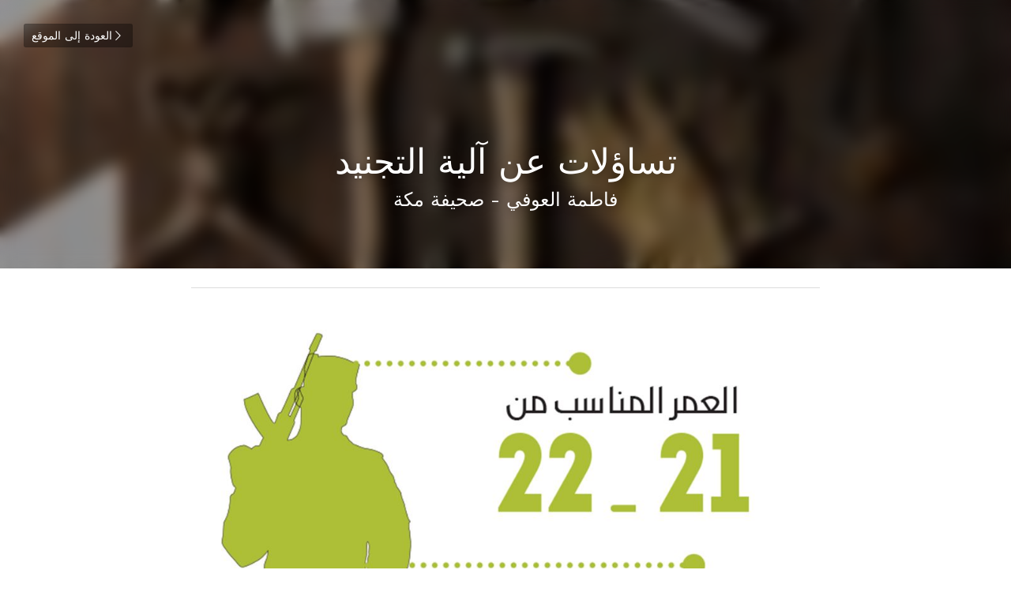

--- FILE ---
content_type: text/html; charset=utf-8
request_url: https://www.alghamdi.me/blog/680230439de
body_size: 36724
content:
<!-- Powered by Strikingly.com 4 (1) Jan 25, 2026 at 16:20-->
<!DOCTYPE html>
<html itemscope itemtype='http://schema.org/WebPage' lang='ar' xmlns:og='http://ogp.me/ns#' xmlns='http://www.w3.org/1999/xhtml'>
<head>
<title>تساؤلات عن آلية التجنيد</title>
<meta content='text/html; charset=UTF-8' http-equiv='Content-Type'>
<meta content='width=device-width,initial-scale=1.0,user-scalable=yes,minimum-scale=1.0,maximum-scale=3.0' id='viewport' name='viewport'>
<meta content='أثارت دعوة المفتي العام للمملكة رئيس هيئة كبار العلماء عبدالعزيز آل الشيخ، إلى التجنيد الإجباري للشباب، الكثير من التساؤلات حول الآليات التي يمكن تطبيقها في حال تم إقرار التجنيد في' name='description'>
<meta content='article' property='og:type'>
<meta content='تساؤلات عن آلية التجنيد' property='og:title'>
<meta content='https://www.alghamdi.me/blog/680230439de' property='og:url'>
<meta content='https://user-images.strikinglycdn.com/res/hrscywv4p/image/upload/c_limit,f_auto,h_2000,q_80,w_1200/29847/http_www.makkahnp.com_makkahNews_images_April_202015_12.4.2015_abadi_1_D8_A7_D9_84_D8_AA_D8_AC_D9_86_D9_8A_D8_AF_201000_xvgb3u.jpg' property='og:image'>
<meta content='تساؤلات عن آلية التجنيد' property='og:site_name'>
<meta content='أثارت دعوة المفتي العام للمملكة رئيس هيئة كبار العلماء عبدالعزيز آل الشيخ، إلى التجنيد الإجباري للشباب، الكثير من التساؤلات حول الآليات التي يمكن تطبيقها في حال تم إقرار التجنيد في' property='og:description'>
<meta content='تساؤلات عن آلية التجنيد' itemprop='name'>
<meta content='أثارت دعوة المفتي العام للمملكة رئيس هيئة كبار العلماء عبدالعزيز آل الشيخ، إلى التجنيد الإجباري للشباب، الكثير من التساؤلات حول الآليات التي يمكن تطبيقها في حال تم إقرار التجنيد في' itemprop='description'>
<meta content='https://user-images.strikinglycdn.com/res/hrscywv4p/image/upload/c_limit,f_auto,h_2000,q_80,w_1200/29847/http_www.makkahnp.com_makkahNews_images_April_202015_12.4.2015_abadi_1_D8_A7_D9_84_D8_AA_D8_AC_D9_86_D9_8A_D8_AF_201000_xvgb3u.jpg' itemprop='image'>
<meta content='summary_large_image' name='twitter:card'>
<meta content='تساؤلات عن آلية التجنيد' name='twitter:title'>
<meta content='أثارت دعوة المفتي العام للمملكة رئيس هيئة كبار العلماء عبدالعزيز آل الشيخ، إلى التجنيد الإجباري للشباب، الكثير من التساؤلات حول الآليات التي يمكن تطبيقها في حال تم إقرار التجنيد في' name='twitter:description'>
<meta content='https://user-images.strikinglycdn.com/res/hrscywv4p/image/upload/c_limit,f_auto,h_2000,q_80,w_1200/29847/http_www.makkahnp.com_makkahNews_images_April_202015_12.4.2015_abadi_1_D8_A7_D9_84_D8_AA_D8_AC_D9_86_D9_8A_D8_AF_201000_xvgb3u.jpg' name='twitter:image'>
<meta name="csrf-param" content="authenticity_token" />
<meta name="csrf-token" content="HUjVnVVQvJZQrXkQ+C7UifuKDySf5DHG2vmBNJFciGw3EDNjIs2IEpQMo9W6He3iQTzKCQ3h3SrCotgiijhS9w==" />
<script>
window.$S={};$S.conf={"SUPPORTED_CURRENCY":[{"code":"AED","symbol":"\u062f.\u0625","decimal":".","thousand":",","precision":2,"name":"\u062f\u0631\u0647\u0645 \u0625\u0645\u0627\u0631\u0627\u062a\u064a"},{"code":"AFN","symbol":"\u060b","decimal":".","thousand":",","precision":2,"name":"\u0627\u0644\u0623\u0641\u063a\u0627\u0646\u064a"},{"code":"ALL","symbol":"Lek","decimal":",","thousand":".","precision":2,"name":"\u0644\u064a\u0643 \u0623\u0644\u0628\u0627\u0646\u064a"},{"code":"AMD","symbol":"\u058f","decimal":",","thousand":".","precision":2,"name":"\u062f\u0631\u0627\u0645 \u0623\u0631\u0645\u064a\u0646\u064a"},{"code":"ANG","symbol":"\u0192","decimal":",","thousand":".","precision":2,"name":"\u062c\u0644\u062f\u0631 \u062c\u0632\u0631 \u0627\u0644\u0623\u0646\u062a\u064a\u0644 \u0627\u0644\u0647\u0648\u0644\u0646\u062f\u064a\u0629"},{"code":"AOA","symbol":"Kz","decimal":",","thousand":".","precision":2,"name":"\u0643\u0648\u0627\u0646\u0632\u0627 \u0627\u0644\u0623\u0646\u063a\u0648\u0644\u064a\u0629"},{"code":"ARS","symbol":"$","decimal":",","thousand":".","precision":2,"name":"\u0627\u0644\u0628\u064a\u0632\u0648 \u0627\u0644\u0623\u0631\u062c\u0646\u062a\u064a\u0646\u064a"},{"code":"AUD","symbol":"A$","decimal":".","thousand":" ","precision":2,"name":"\u0627\u0644\u062f\u0648\u0644\u0627\u0631 \u0627\u0644\u0623\u0633\u062a\u0631\u0627\u0644\u064a"},{"code":"AWG","symbol":"\u0192","decimal":".","thousand":",","precision":2,"name":"\u0641\u0644\u0648\u0631\u064a\u0646 \u0623\u0631\u0648\u0628\u064a"},{"code":"AZN","symbol":"\u20bc","decimal":".","thousand":",","precision":2,"name":"\u0645\u0627\u0646\u0627\u062a \u0623\u0630\u0631\u0628\u064a\u062c\u0627\u0646\u064a"},{"code":"BAM","symbol":"KM","decimal":",","thousand":".","precision":2,"name":"\u0627\u0644\u0645\u0627\u0631\u0643 \u0627\u0644\u0642\u0627\u0628\u0644\u0629 \u0644\u0644\u062a\u062d\u0648\u064a\u0644 \u0644\u0628\u0648\u0633\u0646\u0629 \u0648\u0627\u0644\u0647\u0631\u0633\u0643"},{"code":"BBD","symbol":"$","decimal":".","thousand":",","precision":2,"name":"\u062f\u0648\u0644\u0627\u0631 \u0628\u0631\u0628\u0627\u062f\u0648\u0633\u064a"},{"code":"BDT","symbol":"Tk","decimal":".","thousand":",","precision":2,"name":"\u062a\u0627\u0643\u0627 \u0627\u0644\u0628\u0646\u062c\u0644\u0627\u062f\u064a\u0634\u064a"},{"code":"BGN","symbol":"\u043b\u0432","decimal":",","thousand":".","precision":2,"name":"\u0644\u064a\u0641 \u0628\u0644\u063a\u0627\u0631\u064a"},{"code":"BHD","symbol":"\u062f.\u0628","decimal":".","thousand":",","precision":3,"name":"\u062f\u064a\u0646\u0627\u0631 \u0628\u062d\u0631\u064a\u0646\u064a"},{"code":"BIF","symbol":"FBu","decimal":".","thousand":",","precision":0,"name":"\u0641\u0631\u0646\u0643 \u0628\u0648\u0631\u0648\u0646\u062f\u064a"},{"code":"BMD","symbol":"$","decimal":".","thousand":",","precision":2,"name":"\u0627\u0644\u062f\u0648\u0644\u0627\u0631 \u0627\u0644\u0628\u0631\u0645\u0648\u062f\u064a"},{"code":"BND","symbol":"$","decimal":".","thousand":",","precision":2,"name":"\u062f\u0648\u0644\u0627\u0631 \u0628\u0631\u0648\u0646\u0627\u064a"},{"code":"BOB","symbol":"$b","decimal":",","thousand":".","precision":2,"name":"\u0628\u0648\u0644\u064a\u0641\u064a\u0627\u0646\u0648 \u0628\u0648\u0644\u064a\u0641\u064a"},{"code":"BRL","symbol":"R$","decimal":",","thousand":".","precision":2,"name":"\u0631\u064a\u0627\u0644 \u0628\u0631\u0627\u0632\u064a\u0644\u064a","format":"%s %v"},{"code":"BSD","symbol":"$","decimal":".","thousand":",","precision":2,"name":"\u0627\u0644\u062f\u0648\u0644\u0627\u0631 \u0627\u0644\u0628\u0627\u0647\u0627\u0645\u064a"},{"code":"BTN","symbol":"Nu.","decimal":".","thousand":",","precision":2,"name":"\u0646\u063a\u0648\u0644\u062a\u0631\u0645 \u0628\u0648\u062a\u0627\u0646\u064a"},{"code":"BWP","symbol":"P","decimal":".","thousand":",","precision":2,"name":"\u0628\u0648\u0644\u0627 \u0628\u0648\u062a\u0633\u0648\u0627\u0646\u064a"},{"code":"BYN","symbol":"Br","decimal":".","thousand":",","precision":2,"name":"\u0631\u0648\u0628\u0644 \u0628\u0644\u0627\u0631\u0648\u0633\u064a"},{"code":"BZD","symbol":"BZ$","decimal":".","thousand":",","precision":2,"name":"\u0627\u0644\u062f\u0648\u0644\u0627\u0631 \u0627\u0644\u0628\u0644\u064a\u0632\u064a"},{"code":"CAD","symbol":"$","decimal":".","thousand":",","precision":2,"name":"\u0627\u0644\u062f\u0648\u0644\u0627\u0631 \u0627\u0644\u0643\u0646\u062f\u064a"},{"code":"CDF","symbol":"FC","decimal":".","thousand":",","precision":2,"name":"\u0641\u0631\u0646\u0643 \u0643\u0648\u0646\u063a\u0648\u0644\u064a"},{"code":"CHF","symbol":"CHF","decimal":".","thousand":"'","precision":2,"name":"\u0627\u0644\u0641\u0631\u0646\u0643 \u0627\u0644\u0633\u0648\u064a\u0633\u0631\u064a","format":"%s %v"},{"code":"CLP","symbol":"$","decimal":"","thousand":".","precision":0,"name":"\u0628\u064a\u0632\u0648 \u0634\u064a\u0644\u0649"},{"code":"CNY","symbol":"\u00a5","decimal":".","thousand":",","precision":2,"name":"\u0627\u0644\u064a\u0648\u0627\u0646 \u0627\u0644\u0635\u064a\u0646\u064a"},{"code":"CRC","symbol":"\u20a1","decimal":",","thousand":".","precision":2,"name":"\u0643\u0648\u0644\u0646 \u0643\u0648\u0633\u062a\u0627\u0631\u064a\u0643\u064a"},{"code":"CUP","symbol":"$","decimal":".","thousand":",","precision":2,"name":"\u0628\u064a\u0632\u0648 \u0643\u0648\u0628\u064a"},{"code":"CVE","symbol":"$","decimal":".","thousand":",","precision":2,"name":"\u0627\u0633\u0643\u0648\u062f\u0648 \u0627\u0644\u0631\u0623\u0633 \u0627\u0644\u0623\u062e\u0636\u0631"},{"code":"CZK","symbol":"K\u010d","decimal":",","thousand":".","precision":2,"name":"\u0627\u0644\u0643\u0648\u0631\u0648\u0646\u0627 \u0627\u0644\u062a\u0634\u064a\u0643\u064a\u0629","format":"%v %s"},{"code":"DJF","symbol":"Fdj","decimal":".","thousand":",","precision":0,"name":"\u0641\u0631\u0646\u0643 \u062c\u064a\u0628\u0648\u062a\u064a"},{"code":"DKK","symbol":"kr","decimal":".","thousand":",","precision":2,"name":"\u0643\u0631\u0648\u0646\u0629 \u062f\u0646\u0645\u0627\u0631\u0643\u064a\u0629","format":"%v %s"},{"code":"DOP","symbol":"RD$","decimal":".","thousand":",","precision":2,"name":"\u0628\u064a\u0632\u0648 \u062f\u0648\u0645\u0646\u064a\u0643\u0627\u0646\u064a"},{"code":"DZD","symbol":"\u062f\u062c","decimal":",","thousand":".","precision":2,"name":"\u062f\u064a\u0646\u0627\u0631 \u062c\u0632\u0627\u0626\u0631\u064a"},{"code":"EGP","symbol":"E\u00a3","decimal":".","thousand":",","precision":2,"name":"\u0627\u0644\u062c\u0646\u064a\u0647 \u0627\u0644\u0645\u0635\u0631\u064a"},{"code":"ERN","symbol":"Nkf","decimal":".","thousand":",","precision":2,"name":"\u0646\u0627\u0643\u0641\u0627"},{"code":"ETB","symbol":"Br","decimal":".","thousand":",","precision":2,"name":"\u0628\u064a\u0631 \u0625\u062b\u064a\u0648\u0628\u064a"},{"code":"EUR","symbol":"\u20ac","decimal":",","thousand":".","precision":2,"name":"\u064a\u0648\u0631\u0648","format":"%v %s"},{"code":"FJD","symbol":"$","decimal":".","thousand":",","precision":2,"name":"\u062f\u0648\u0644\u0627\u0631 \u0641\u064a\u062c\u064a"},{"code":"FKP","symbol":"\u00a3","decimal":".","thousand":",","precision":2,"name":"\u062c\u0646\u064a\u0647 \u062c\u0632\u0631 \u0641\u0648\u0643\u0644\u0627\u0646\u062f"},{"code":"GBP","symbol":"\u00a3","decimal":".","thousand":",","precision":2,"name":"\u0627\u0644\u062c\u0646\u064a\u0647 \u0627\u0644\u0628\u0631\u064a\u0637\u0627\u0646\u064a"},{"code":"GEL","symbol":"\u10da","decimal":",","thousand":".","precision":2,"name":"\u0644\u0627\u0631\u064a \u062c\u0648\u0631\u062c\u064a"},{"code":"GGP","symbol":"\u00a3","decimal":".","thousand":",","precision":2,"name":"\u062c\u0646\u064a\u0647 \u062c\u064a\u0631\u0646\u0632\u064a"},{"code":"GHS","symbol":"GH\u20b5","decimal":".","thousand":",","precision":2,"name":"\u0633\u064a\u062f\u064a \u063a\u0627\u0646\u064a"},{"code":"GIP","symbol":"\u00a3","decimal":".","thousand":",","precision":2,"name":"\u062c\u0646\u064a\u0647 \u062c\u0628\u0644 \u0637\u0627\u0631\u0642"},{"code":"GMD","symbol":"D","decimal":".","thousand":",","precision":2,"name":"\u0627\u0644\u062f\u0627\u0644\u0627\u0633\u064a \u0627\u0644\u062c\u0627\u0645\u0628\u064a"},{"code":"GNF","symbol":"\u20a3","decimal":".","thousand":",","precision":0,"name":"\u0641\u0631\u0646\u0643 \u063a\u064a\u0646\u064a\u0627"},{"code":"GTQ","symbol":"Q","decimal":".","thousand":",","precision":2,"name":"\u0643\u062a\u0632\u0627\u0644 \u063a\u0648\u0627\u062a\u064a\u0645\u0627\u0644\u0627"},{"code":"GYD","symbol":"G$","decimal":".","thousand":",","precision":2,"name":"\u062f\u0648\u0644\u0627\u0631 \u062c\u0648\u064a\u0627\u0646\u064a"},{"code":"HKD","symbol":"HK$","decimal":".","thousand":",","precision":2,"name":"\u062f\u0648\u0644\u0627\u0631 \u0647\u0648\u0646\u062c \u0643\u0648\u0646\u062c"},{"code":"HNL","symbol":"L","decimal":".","thousand":",","precision":2,"name":"\u0644\u0645\u0628\u064a\u0631\u0627 \u0647\u0646\u062f\u0648\u0631\u0627\u0633"},{"code":"HRK","symbol":"kn","decimal":".","thousand":",","precision":2,"name":"\u0643\u0648\u0646\u0627 \u0627\u0644\u0643\u0631\u0648\u0627\u062a\u064a\u0629"},{"code":"HTG","symbol":"G","decimal":".","thousand":",","precision":2,"name":"\u0627\u0644\u063a\u0648\u0631\u062f \u0627\u0644\u0647\u0627\u064a\u062a\u064a"},{"code":"HUF","symbol":"Ft","decimal":"","thousand":",","precision":0,"name":"\u0627\u0644\u0641\u0648\u0631\u0646\u062a \u0627\u0644\u0645\u062c\u0631\u064a","format":"%v %s"},{"code":"ILS","symbol":"\u20aa","decimal":".","thousand":",","precision":2,"name":"\u0627\u0644\u0634\u064a\u0643\u0644 \u0627\u0644\u0625\u0633\u0631\u0627\u0626\u064a\u0644\u064a \u0627\u0644\u062c\u062f\u064a\u062f"},{"code":"IMP","symbol":"\u00a3","decimal":".","thousand":",","precision":2,"name":"\u062c\u0646\u064a\u0647 \u0645\u0627\u0646\u0643\u0633"},{"code":"INR","symbol":"\u20b9","decimal":".","thousand":",","precision":2,"name":"\u0631\u0648\u0628\u064a\u0629 \u0647\u0646\u062f\u064a\u0629"},{"code":"IQD","symbol":"\u062f.\u0639","decimal":".","thousand":",","precision":3,"name":"\u062f\u064a\u0646\u0627\u0631 \u0639\u0631\u0627\u0642\u064a"},{"code":"IRR","symbol":"\u062a\u0648\u0645\u0627\u0646","decimal":".","thousand":",","precision":2,"name":"\u0631\u064a\u0627\u0644 \u0625\u064a\u0631\u0627\u0646\u064a"},{"code":"ISK","symbol":"kr","decimal":",","thousand":".","precision":2,"name":"\u0627\u0644\u0643\u0631\u0648\u0646\u0627 \u0627\u0644\u0623\u064a\u0633\u0644\u0646\u062f\u064a\u0629"},{"code":"JEP","symbol":"\u00a3","decimal":".","thousand":",","precision":2,"name":"\u062c\u0646\u064a\u0647 \u062c\u064a\u0631\u0632\u064a"},{"code":"JMD","symbol":"J$","decimal":".","thousand":",","precision":2,"name":"\u062f\u0648\u0644\u0627\u0631 \u062c\u0627\u0645\u0627\u064a\u0643\u064a"},{"code":"JOD","symbol":"JD","decimal":".","thousand":",","precision":3,"name":"\u062f\u064a\u0646\u0627\u0631 \u0623\u0631\u062f\u0646\u064a"},{"code":"JPY","symbol":"\u00a5","decimal":"","thousand":",","precision":0,"name":"\u0627\u0644\u064a\u0646 \u0627\u0644\u064a\u0627\u0628\u0627\u0646\u064a","format":"%s %v"},{"code":"KES","symbol":"KSh","decimal":".","thousand":",","precision":2,"name":"\u0634\u0644\u0646 \u0643\u064a\u0646\u064a\u064a"},{"code":"KGS","symbol":"\u043b\u0432","decimal":",","thousand":".","precision":2,"name":"\u0633\u0648\u0645 \u0642\u0631\u063a\u064a\u0632\u0633\u062a\u0627\u0646\u064a"},{"code":"KHR","symbol":"\u17db","decimal":".","thousand":",","precision":2,"name":"\u0631\u064a\u0627\u0644 \u0643\u0645\u0628\u0648\u062f\u064a"},{"code":"KMF","symbol":"CF","decimal":".","thousand":",","precision":0,"name":"\u0641\u0631\u0646\u0643 \u062c\u0632\u0631 \u0627\u0644\u0642\u0645\u0631"},{"code":"KPW","symbol":"\u20a9","decimal":".","thousand":",","precision":2,"name":"\u0648\u0648\u0646 \u0643\u0648\u0631\u064a \u0634\u0645\u0627\u0644\u064a"},{"code":"KRW","symbol":"\uc6d0","decimal":"","thousand":",","precision":0,"name":"\u0648\u0648\u0646 \u0643\u0648\u0631\u064a\u0627 \u0627\u0644\u062c\u0646\u0648\u0628\u064a\u0629","format":"%v %s"},{"code":"KWD","symbol":"\u062f.\u0643","decimal":".","thousand":",","precision":3,"name":"\u062f\u064a\u0646\u0627\u0631 \u0643\u0648\u064a\u062a\u064a"},{"code":"KYD","symbol":"CI$","decimal":".","thousand":",","precision":2,"name":"\u062f\u0648\u0644\u0627\u0631 \u062c\u0632\u0631 \u0643\u0627\u064a\u0645\u0627\u0646"},{"code":"KZT","symbol":"\u20b8","decimal":",","thousand":".","precision":2,"name":"\u0627\u0644\u062a\u0646\u063a\u064a \u0627\u0644\u0643\u0627\u0632\u0627\u062e\u0633\u062a\u0627\u0646\u064a"},{"code":"LBP","symbol":"LL","decimal":".","thousand":",","precision":2,"name":"\u0627\u0644\u0644\u064a\u0631\u0629 \u0627\u0644\u0644\u0628\u0646\u0627\u0646\u064a\u0629"},{"code":"LKR","symbol":"\u20a8","decimal":".","thousand":",","precision":2,"name":"\u0631\u0648\u0628\u064a\u0629 \u0633\u0631\u064a\u0644\u0627\u0646\u0643\u064a\u0629"},{"code":"LRD","symbol":"LR$","decimal":".","thousand":",","precision":2,"name":"\u0627\u0644\u062f\u0648\u0644\u0627\u0631 \u0627\u0644\u0644\u064a\u0628\u064a\u0631\u064a"},{"code":"LSL","symbol":"M","decimal":".","thousand":",","precision":2,"name":"\u0644\u0648\u062a\u064a \u0644\u064a\u0633\u0648\u062a\u0648"},{"code":"LYD","symbol":"LD","decimal":".","thousand":",","precision":3,"name":"\u062f\u064a\u0646\u0627\u0631 \u0644\u064a\u0628\u064a"},{"code":"MAD","symbol":"\u062f.\u0645.","decimal":",","thousand":".","precision":2,"name":"\u062f\u0631\u0647\u0645 \u0645\u063a\u0631\u0628\u064a"},{"code":"MDL","symbol":"L","decimal":",","thousand":".","precision":2,"name":"\u0644\u064a\u0648 \u0645\u0648\u0644\u062f\u0648\u0641\u0627"},{"code":"MGA","symbol":"Ar","decimal":".","thousand":",","precision":0,"name":"\u0623\u0631\u064a\u0627\u0631\u064a \u0645\u062f\u063a\u0634\u0642\u0631"},{"code":"MKD","symbol":"\u0434\u0435\u043d","decimal":",","thousand":".","precision":2,"name":"\u0627\u0644\u062f\u064a\u0646\u0627\u0631 \u0627\u0644\u0645\u0642\u062f\u0648\u0646\u064a"},{"code":"MMK","symbol":"Ks","decimal":".","thousand":",","precision":2,"name":"\u0645\u064a\u0627\u0646\u0645\u0627\u0631 \u0643\u064a\u0627\u062a"},{"code":"MNT","symbol":"\u20ae","decimal":".","thousand":",","precision":2,"name":"\u062a\u0648\u063a\u0631\u064a\u0643 \u0645\u0646\u063a\u0648\u0644\u064a"},{"code":"MOP","symbol":"MOP$","decimal":".","thousand":",","precision":2,"name":"\u0628\u0627\u062a\u0627\u0643\u0627 \u0645\u0627\u0643\u0627\u0648\u064a"},{"code":"MRO","symbol":"UM","decimal":".","thousand":",","precision":2,"name":"\u0623\u0648\u0642\u064a\u0629 \u0645\u0648\u0631\u064a\u062a\u0627\u0646\u064a\u0629"},{"code":"MRU","symbol":"UM","decimal":".","thousand":",","precision":2,"name":"Mauritanian ouguiya"},{"code":"MUR","symbol":"\u20a8","decimal":".","thousand":",","precision":2,"name":"\u0631\u0648\u0628\u064a\u0629 \u0645\u0648\u0631\u064a\u0634\u064a\u0648\u0633\u064a\u0629"},{"code":"MVR","symbol":"Rf","decimal":".","thousand":",","precision":2,"name":"\u0631\u0648\u0641\u064a\u0629 \u062c\u0632\u0631 \u0627\u0644\u0645\u0627\u0644\u062f\u064a\u0641"},{"code":"MWK","symbol":"K","decimal":".","thousand":",","precision":2,"name":"\u0643\u0648\u0627\u062a\u0634\u0627 \u0645\u0627\u0644\u0627\u0648\u0649"},{"code":"MXN","symbol":"$","decimal":".","thousand":",","precision":2,"name":"\u0628\u064a\u0632\u0648 \u0645\u0643\u0633\u064a\u0643\u064a"},{"code":"MYR","symbol":"RM","decimal":".","thousand":",","precision":2,"name":"\u0631\u064a\u0646\u062c\u062a \u0645\u0627\u0644\u064a\u0632\u064a"},{"code":"MZN","symbol":"MT","decimal":",","thousand":".","precision":2,"name":"\u0645\u062a\u0643\u0627\u0644 \u0645\u0648\u0632\u0645\u0628\u064a\u0642\u064a"},{"code":"NAD","symbol":"N$","decimal":".","thousand":",","precision":2,"name":"\u0627\u0644\u062f\u0648\u0644\u0627\u0631 \u0627\u0644\u0646\u0627\u0645\u064a\u0628\u064a"},{"code":"NGN","symbol":"\u20a6","decimal":".","thousand":",","precision":2,"name":"\u0627\u0644\u0646\u064a\u0631\u0629 \u0627\u0644\u0646\u064a\u062c\u064a\u0631\u064a\u0629"},{"code":"NIO","symbol":"C$","decimal":".","thousand":",","precision":2,"name":"\u0646\u064a\u0643\u0627\u0631\u0627\u063a\u0648\u0627 \u0642\u0631\u0637\u0628\u0629"},{"code":"NOK","symbol":"kr","decimal":",","thousand":".","precision":2,"name":"\u0643\u0631\u0648\u0646\u0629 \u0646\u0631\u0648\u064a\u062c\u064a\u0629","format":"%v %s"},{"code":"NPR","symbol":"\u20a8","decimal":".","thousand":",","precision":2,"name":"\u0631\u0648\u0628\u064a\u0629 \u0646\u064a\u0628\u0627\u0644\u064a\u0629"},{"code":"NZD","symbol":"$","decimal":".","thousand":",","precision":2,"name":"\u062f\u0648\u0644\u0627\u0631 \u0646\u064a\u0648\u0632\u064a\u0644\u0646\u062f\u064a"},{"code":"OMR","symbol":"\u0631.\u0639.","decimal":".","thousand":",","precision":3,"name":"\u0631\u064a\u0627\u0644 \u0639\u0645\u0627\u0646\u064a"},{"code":"PAB","symbol":"B\/.","decimal":".","thousand":",","precision":2,"name":"\u0628\u0627\u0644\u0628\u0648\u0627 \u0628\u0646\u0645\u064a"},{"code":"PEN","symbol":"S\/.","decimal":".","thousand":",","precision":2,"name":"\u0633\u0648\u0644 \u0628\u064a\u0631\u0648"},{"code":"PGK","symbol":"K","decimal":".","thousand":",","precision":2,"name":"\u0643\u064a\u0646\u0627 \u0628\u0627\u0628\u0648\u0627 \u063a\u064a\u0646\u064a\u0627 \u0627\u0644\u062c\u062f\u064a\u062f\u0629"},{"code":"PHP","symbol":"\u20b1","decimal":".","thousand":",","precision":2,"name":"\u0628\u064a\u0632\u0648 \u0641\u0644\u0628\u064a\u0646\u064a"},{"code":"PKR","symbol":"\u20a8","decimal":".","thousand":",","precision":2,"name":"\u0631\u0648\u0628\u064a\u0629 \u0628\u0627\u0643\u0633\u062a\u0627\u0646\u064a\u0629"},{"code":"PLN","symbol":"z\u0142","decimal":",","thousand":" ","precision":2,"name":"\u0627\u0644\u0632\u0644\u0648\u062a\u064a \u0627\u0644\u0628\u0648\u0644\u0646\u062f\u064a","format":"%v %s"},{"code":"PYG","symbol":"\u20b2","decimal":",","thousand":".","precision":0,"name":"\u063a\u0648\u0627\u0631\u0627\u0646\u064a \u0628\u0627\u0631\u0627\u063a\u0648\u0627\u064a"},{"code":"QAR","symbol":"\u0631.\u0642","decimal":".","thousand":",","precision":2,"name":"\u0631\u064a\u0627\u0644 \u0642\u0637\u0631\u064a"},{"code":"RON","symbol":"lei","decimal":",","thousand":".","precision":2,"name":"\u0644\u064a\u0648 \u0631\u0648\u0645\u0627\u0646\u064a"},{"code":"RSD","symbol":"\u0434\u0438\u043d","decimal":",","thousand":".","precision":2,"name":"\u062f\u064a\u0646\u0627\u0631 \u0635\u0631\u0628\u064a"},{"code":"RUB","symbol":"\u20bd","decimal":",","thousand":".","precision":2,"name":"\u0627\u0644\u0631\u0648\u0628\u0644 \u0627\u0644\u0631\u0648\u0633\u064a","format":"%v %s"},{"code":"RWF","symbol":"FRw","decimal":".","thousand":",","precision":0,"name":"\u0641\u0631\u0646\u0643 \u0631\u0648\u0627\u0646\u062f\u064a"},{"code":"SAR","symbol":"\u0631.\u0633","decimal":".","thousand":",","precision":2,"name":"\u0631\u064a\u0627\u0644 \u0633\u0639\u0648\u062f\u064a"},{"code":"SBD","symbol":"SI$","decimal":".","thousand":",","precision":2,"name":"\u062f\u0648\u0644\u0627\u0631 \u062c\u0632\u0631 \u0633\u0644\u064a\u0645\u0627\u0646"},{"code":"SCR","symbol":"SRe","decimal":".","thousand":",","precision":2,"name":"\u0631\u0648\u0628\u064a\u0629 \u0633\u064a\u0634\u064a\u0644\u064a\u0629"},{"code":"SDG","symbol":"SDG","decimal":".","thousand":",","precision":2,"name":"\u062c\u0646\u064a\u0647 \u0633\u0648\u062f\u0627\u0646\u064a"},{"code":"SEK","symbol":"kr","decimal":".","thousand":" ","precision":2,"name":"\u0627\u0644\u0643\u0631\u0648\u0646\u0627 \u0627\u0644\u0633\u0648\u064a\u062f\u064a\u0629","format":"%v %s"},{"code":"SGD","symbol":"S$","decimal":".","thousand":",","precision":2,"name":"\u0627\u0644\u062f\u0648\u0644\u0627\u0631 \u0627\u0644\u0633\u0646\u063a\u0627\u0641\u0648\u0631\u064a"},{"code":"SHP","symbol":"\u00a3","decimal":".","thousand":",","precision":2,"name":"\u062c\u0646\u064a\u0647 \u0633\u0627\u0646\u062a \u0647\u064a\u0644\u0627\u0646\u0629"},{"code":"SLL","symbol":"Le","decimal":".","thousand":",","precision":2,"name":"\u0644\u064a\u0648\u0646 \u0633\u064a\u0631\u0627\u0644\u064a\u0648\u0646\u064a"},{"code":"SOS","symbol":"S","decimal":".","thousand":",","precision":2,"name":"\u0634\u0644\u0646 \u0635\u0648\u0645\u0627\u0644\u064a"},{"code":"SRD","symbol":"$","decimal":",","thousand":".","precision":2,"name":"\u062f\u0648\u0644\u0627\u0631 \u0633\u0648\u0631\u064a\u0646\u0627\u0645\u064a"},{"code":"SSP","symbol":"SS\u00a3","decimal":".","thousand":",","precision":2,"name":"\u062c\u0646\u064a\u0647 \u062c\u0646\u0648\u0628 \u0633\u0648\u062f\u0627\u0646\u064a"},{"code":"STD","symbol":"Db","decimal":".","thousand":",","precision":2,"name":"\u0633\u0627\u0648 \u062a\u0648\u0645\u064a\u0627\u0646 \u062f\u0648\u0628\u0631\u0627"},{"code":"STN","symbol":"Db","decimal":".","thousand":",","precision":2,"name":"\u062f\u0648\u0628\u0631\u0627 \u0633\u0627\u0648 \u062a\u0648\u0645\u064a \u0648\u0628\u0631\u064a\u0646\u0633\u064a\u0628"},{"code":"SYP","symbol":"LS","decimal":".","thousand":",","precision":2,"name":"Syrian pound"},{"code":"SZL","symbol":"E","decimal":".","thousand":",","precision":2,"name":"\u0644\u064a\u0644\u0627\u0646\u062c\u064a\u0646\u064a \u0633\u0648\u0627\u0632\u064a"},{"code":"THB","symbol":"\u0e3f","decimal":".","thousand":",","precision":2,"name":"\u0627\u0644\u0628\u0627\u062a \u0627\u0644\u062a\u0627\u064a\u0644\u0646\u062f\u064a"},{"code":"TJS","symbol":"SM","decimal":".","thousand":",","precision":2,"name":"\u0637\u0627\u062c\u064a\u0643\u0633\u062a\u0627\u0646 \u0633\u0648\u0645\u0648\u0646\u064a"},{"code":"TMT","symbol":"T","decimal":".","thousand":",","precision":2,"name":"\u0645\u0646\u0627\u062a \u062a\u0631\u0643\u0645\u0627\u0646\u0633\u062a\u0627\u0646\u064a"},{"code":"TND","symbol":"\u062f.\u062a","decimal":".","thousand":",","precision":3,"name":"\u062f\u064a\u0646\u0627\u0631 \u062a\u0648\u0646\u0633\u064a"},{"code":"TOP","symbol":"T$","decimal":".","thousand":",","precision":2,"name":"\u062a\u0648\u0646\u062c\u0627 \u0628\u0627\u0646\u062c\u0627"},{"code":"TRY","symbol":"\u20ba","decimal":".","thousand":",","precision":2,"name":"\u0627\u0644\u0644\u064a\u0631\u0629 \u0627\u0644\u062a\u0631\u0643\u064a\u0629"},{"code":"TTD","symbol":"TT$","decimal":".","thousand":",","precision":2,"name":"\u062f\u0648\u0644\u0627\u0631 \u062a\u0631\u064a\u0646\u062f\u0627\u062f \u0648\u062a\u0648\u0628\u0627\u063a\u0648"},{"code":"TWD","symbol":"NT$","decimal":"","thousand":",","precision":0,"name":"\u0627\u0644\u062f\u0648\u0644\u0627\u0631 \u0627\u0644\u062a\u0627\u064a\u0648\u0627\u0646\u064a \u0627\u0644\u062c\u062f\u064a\u062f"},{"code":"TZS","symbol":"Tsh","decimal":".","thousand":",","precision":2,"name":"\u0634\u0644\u0646 \u062a\u0646\u0632\u0627\u0646\u064a"},{"code":"UAH","symbol":"\u20b4","decimal":".","thousand":",","precision":2,"name":"\u0627\u0644\u0647\u0631\u064a\u0641\u0646\u064a\u0627 \u0627\u0644\u0623\u0648\u0643\u0631\u0627\u0646\u064a\u0629"},{"code":"UGX","symbol":"USh","decimal":".","thousand":",","precision":2,"name":"\u0634\u0644\u0646 \u0623\u0648\u063a\u0646\u062f\u064a"},{"code":"USD","symbol":"$","decimal":".","thousand":",","precision":2,"name":"\u062f\u0648\u0644\u0627\u0631 \u0627\u0644\u0648\u0644\u0627\u064a\u0627\u062a \u0627\u0644\u0645\u062a\u062d\u062f\u0629"},{"code":"UYU","symbol":"$U","decimal":",","thousand":".","precision":2,"name":"\u0628\u064a\u0632\u0648 \u0623\u0648\u0631\u0648\u063a\u0648\u0627\u064a"},{"code":"UZS","symbol":"\u043b\u0432","decimal":",","thousand":".","precision":2,"name":"\u0633\u0648\u0645 \u0623\u0648\u0632\u0628\u0643\u0633\u062a\u0627\u0646\u064a"},{"code":"VES","symbol":"Bs.S.","decimal":".","thousand":",","precision":2,"name":"\u0628\u0648\u0644\u064a\u0641\u0627\u0631 \u0641\u0646\u0632\u0648\u064a\u0644\u064a"},{"code":"VUV","symbol":"VT","decimal":".","thousand":",","precision":0,"name":"\u0641\u0627\u062a\u0648 \u0641\u0627\u0646\u0648\u0627\u062a\u0648"},{"code":"WST","symbol":"WS$","decimal":".","thousand":",","precision":2,"name":"\u0633\u0627\u0645\u0648\u0627\u0646 \u062a\u0627\u0644\u0627"},{"code":"XAF","symbol":"FCFA","decimal":".","thousand":",","precision":0,"name":"\u0641\u0631\u0646\u0643 \u0648\u0633\u0637 \u0625\u0641\u0631\u064a\u0642\u064a\u0627"},{"code":"XCD","symbol":"EC$","decimal":".","thousand":",","precision":2,"name":"\u062f\u0648\u0644\u0627\u0631 \u0634\u0631\u0642 \u0627\u0644\u0643\u0627\u0631\u064a\u0628\u064a"},{"code":"XDR","symbol":"SDR","decimal":".","thousand":"","precision":0,"name":"\u062d\u0642\u0648\u0642 \u0627\u0644\u0633\u062d\u0628 \u0627\u0644\u062e\u0627\u0635\u0629"},{"code":"XOF","symbol":"CFA","decimal":".","thousand":",","precision":0,"name":"\u0641\u0631\u0646\u0643 \u063a\u0631\u0628 \u0623\u0641\u0631\u064a\u0642\u064a"},{"code":"XPF","symbol":"\u20a3","decimal":".","thousand":",","precision":0,"name":"\u0641\u0631\u0646\u0643 \u0627\u0644\u0645\u0633\u062a\u0639\u0645\u0631\u0627\u062a \u0627\u0644\u0641\u0631\u0646\u0633\u064a\u0629 \u0641\u064a \u0627\u0644\u0645\u062d\u064a\u0637 \u0627\u0644\u0647\u0627\u062f\u0626"},{"code":"YER","symbol":"\u0631.\u064a","decimal":".","thousand":",","precision":2,"name":"\u0631\u064a\u0627\u0644 \u064a\u0645\u0646\u064a"},{"code":"ZAR","symbol":"R","decimal":".","thousand":",","precision":2,"name":"\u0631\u0627\u0646\u062f \u062c\u0646\u0648\u0628 \u0625\u0641\u0631\u064a\u0642\u064a\u0627"},{"code":"ZMW","symbol":"K","decimal":",","thousand":".","precision":2,"name":"\u0643\u0648\u0627\u0634\u0627 \u0627\u0644\u0632\u0627\u0645\u0628\u064a"},{"code":"IDR","symbol":"Rp ","decimal":"","thousand":".","precision":0,"name":"\u0627\u0644\u0631\u0648\u0628\u064a\u0629 \u0627\u0644\u0625\u0646\u062f\u0648\u0646\u064a\u0633\u064a\u0629"},{"code":"VND","symbol":"\u20ab","decimal":"","thousand":".","precision":0,"name":"\u062f\u0648\u0646\u063a \u0627\u0644\u0641\u064a\u062a\u0646\u0627\u0645\u064a\u0629","format":"%v%s"},{"code":"LAK","symbol":"\u20ad","decimal":".","thousand":",","precision":2,"name":"\u0644\u0627\u0648 \u0643\u064a\u0628"},{"code":"COP","symbol":"$","decimal":".","thousand":",","precision":0,"name":"\u0628\u064a\u0632\u0648 \u0643\u0648\u0644\u0648\u0645\u0628\u064a"}],"keenio_collection":"strikingly_pageviews","keenio_pbs_impression_collection":"strikingly_pbs_impression","keenio_pbs_conversion_collection":"strikingly_pbs_conversion","keenio_pageservice_imageshare_collection":"strikingly_pageservice_imageshare","keenio_page_socialshare_collection":"strikingly_page_socialshare","keenio_page_framing_collection":"strikingly_page_framing","keenio_file_download_collection":"strikingly_file_download","is_google_analytics_enabled":true,"gdpr_compliance_feature":true,"is_strikingly_analytics_enabled":true,"baidu_xzh_json":null,"isBlog":true};$S.globalConf={"premium_apps":["HtmlApp","EcwidApp","MailChimpApp","CeleryApp","LocuApp"],"environment":"production","env":"production","host_suffix":"strikingly.com","asset_url":"https:\/\/static-assets.strikinglycdn.com","support_url":"http:\/\/support.strikingly.com","sxl_font_api_url":"https:\/\/static-fonts-css.strikinglycdn.com","locale":"ar","enable_live_chat":true,"s_in_china":false,"browser_locale":null,"is_sxl":false,"is_rtl":true,"google":{"recaptcha_v2_client_key":"6LeRypQbAAAAAGgaIHIak2L7UaH4Mm3iS6Tpp7vY","recaptcha_v2_invisible_client_key":"6LdmtBYdAAAAAJmE1hETf4IHoUqXQaFuJxZPO8tW"},"hcaptcha":{"hcaptcha_checkbox_key":"cd7ccab0-57ca-49aa-98ac-db26473a942a","hcaptcha_invisible_key":"65400c5a-c122-4648-971c-9f7e931cd872"},"user_image_cdn":{"qn":"\/\/user-assets.sxlcdn.com","s":"\/\/custom-images.strikinglycdn.com"},"user_image_private_cdn":{"qn":null},"rollout":{"crm_livechat":true,"google_invisible_recaptcha":true,"enabled_hcaptcha":true,"nav_2021":true,"nav_2021_off":false,"nav_2023":true,"new_blog_layout":true,"pbs_i18n":true},"GROWINGIO_API_KEY":null,"BAIDU_API_KEY":null,"SEGMENTIO_API_KEY":"eb3txa37hi","FACEBOOK_APP_ID":"138736959550286","WECHAT_APP_ID":null,"KEEN_IO_PROJECT_ID":"5317e03605cd66236a000002","KEEN_IO_WRITE_KEY":"[base64]","CLOUDINARY_CLOUD_NAME":"hrscywv4p","CLOUDINARY_PRESET":"oxbxiyxl","BUGSNAG_FE_API_KEY":"","BUGSNAG_FE_JS_RELEASE_STAGE":"production","WEB_PUSH_PUB_KEY":"BDKuVD3CPl9FsdF_P7eYJg1i-siryCIDQRcOhTu2zMMFbNrXaugVggo_7vy5OHPYTVaXkLBWv8PUPdduzaKq8xE="};$S.miniProgramAppType=null;$S.blogPostData={"blogPostMeta":{"id":18261,"state":"published","pinned":false,"notified":false,"createdAt":"2015-04-14T08:27:29.526-07:00","publishedAt":"2015-04-10T15:00:00.000-07:00","publicUrl":"https:\/\/www.alghamdi.me\/blog\/680230439de","customSlug":null,"editCount":15,"publishedEditCount":14,"mode":"show","role":null,"reviewState":null,"needReview":false,"censorshipResult":null,"reviewUpdatedAt":null,"scheduledPublishAt":null,"scheduledPublishAtUtcTime":null,"scheduledTimeZone":null,"postedToWechat":false,"tags":[],"categories":[],"socialMediaConfig":{"url":"https:\/\/www.alghamdi.me\/blog\/680230439de","title":"\u062a\u0633\u0627\u0624\u0644\u0627\u062a \u0639\u0646 \u0622\u0644\u064a\u0629 \u0627\u0644\u062a\u062c\u0646\u064a\u062f","image":"https:\/\/user-images.strikinglycdn.com\/res\/hrscywv4p\/image\/upload\/c_limit,f_auto,h_2000,q_80,w_1200\/29847\/http_www.makkahnp.com_makkahNews_images_April_202015_12.4.2015_abadi_1_D8_A7_D9_84_D8_AA_D8_AC_D9_86_D9_8A_D8_AF_201000_xvgb3u.jpg","description":"\u0623\u062b\u0627\u0631\u062a \u062f\u0639\u0648\u0629 \u0627\u0644\u0645\u0641\u062a\u064a \u0627\u0644\u0639\u0627\u0645 \u0644\u0644\u0645\u0645\u0644\u0643\u0629 \u0631\u0626\u064a\u0633 \u0647\u064a\u0626\u0629 \u0643\u0628\u0627\u0631 \u0627\u0644\u0639\u0644\u0645\u0627\u0621 \u0639\u0628\u062f\u0627\u0644\u0639\u0632\u064a\u0632 \u0622\u0644 \u0627\u0644\u0634\u064a\u062e\u060c \u0625\u0644\u0649 \u0627\u0644\u062a\u062c\u0646\u064a\u062f \u0627\u0644\u0625\u062c\u0628\u0627\u0631\u064a \u0644\u0644\u0634\u0628\u0627\u0628\u060c \u0627\u0644\u0643\u062b\u064a\u0631 \u0645\u0646 \u0627\u0644\u062a\u0633\u0627\u0624\u0644\u0627\u062a \u062d\u0648\u0644 \u0627\u0644\u0622\u0644\u064a\u0627\u062a \u0627\u0644\u062a\u064a \u064a\u0645\u0643\u0646 \u062a\u0637\u0628\u064a\u0642\u0647\u0627 \u0641\u064a \u062d\u0627\u0644 \u062a\u0645 \u0625\u0642\u0631\u0627\u0631 \u0627\u0644\u062a\u062c\u0646\u064a\u062f \u0641\u064a \u0627\u0644\u0645\u0645\u0644\u0643\u0629\u060c \u0648\u0645\u0627 \u0647\u064a \u0627\u0644\u0641\u062a\u0631\u0629 \u0627\u0644\u0645\u062d\u062f\u062f\u0629 \u0644\u0647 \u0648\u0627\u0644\u0639\u0645\u0631 \u0627\u0644\u0645\u0646\u0627\u0633\u0628\u060c \u0648\u0643\u064a\u0641 \u064a\u0645\u0643\u0646 \u0644\u0644\u0645\u0645\u0644\u0643\u0629 \u0623\u0646 \u062a\u0633\u062a\u0641\u064a\u062f \u0645\u0646 \u062a\u062c\u0627\u0631\u0628 \u0627\u0644\u062f\u0648\u0644\u00a0\u0627\u0644\u0645\u062c\u0627\u0648\u0631\u0629 \u0645\u0646 \u0622\u0644\u064a\u0627\u062a...","fbAppId":"138736959550286"},"nextBlogPostTitle":"\u0645\u0643\u0629 \u0627\u0644\u0623\u0643\u062b\u0631 \u0639\u0636\u0644\u0627 \u0644\u0644\u0641\u062a\u064a\u0627\u062a","nextBlogPostRelativeUrl":"\/blog\/aadbe4e2a48","nextBlogPostId":18263,"prevBlogPostTitle":"\u0627\u0644\u0627\u062e\u062a\u0635\u0627\u0635 \u0627\u0644\u0645\u0643\u0627\u0646\u064a \u0641\u064a \u0625\u0642\u0627\u0645\u0629 \u0627\u0644\u062f\u0639\u0627\u0648\u0649 \u0644\u0644\u0642\u0636\u0627\u0621 \u0627\u0644\u0639\u0627\u0645","prevBlogPostRelativeUrl":"\/blog\/3e67296d871","prevBlogPostId":17354},"pageMeta":{"blogSettings":{"preview_number":4,"preview_layout":0,"disqus_shortname":"","show_rss":true,"has_subscription_code":false},"isPro":false,"isV4":true,"forcedLocale":"ar","userId":29847,"membership":"starter","theme":{"id":56,"css_file":"themes/zine/main","color_list":"","created_at":"2016-11-27T17:08:09.648-08:00","updated_at":"2018-04-10T19:58:57.598-07:00","display_name":"Zine","default_slide_list":"104","navbar_file":"zine/navbar","footer_file":"","name":"zine","thumb_image":null,"use_background_image":false,"demo_page_id":null,"type_mask":1,"data_page_id":null,"is_new":false,"priority":0,"header_file":"","data":"{\"menu\":{\"type\":\"Menu\",\"components\":{\"logo\":{\"type\":\"Image\",\"image_type\":\"small\",\"url\":\"/images/defaults/default_logo.png\"},\"title\":{\"type\":\"RichText\",\"value\":\"Title Text\",\"text_type\":\"title\"}}}}","name_with_v4_fallback":"zine"},"permalink":"alghamdi","subscriptionPlan":"starter_2y","subscriptionPeriod":"2y","isOnTrial":false,"customColors":{"type":"CustomColors","id":"f_e6d2b678-8b91-4886-a7e1-f23e34a66b48","defaultValue":null,"active":false,"highlight1":null,"highlight2":null},"animations":{"type":"Animations","id":"f_72b6e2f2-eb13-4bfa-93df-0eac08dc96f5","defaultValue":null,"page_scroll":"none","background":"none","image_link_hover":"none"},"s5Theme":{"type":"Theme","id":"f_9115f3df-8c7f-4fe0-bc36-cd51dfb10d75","version":"10","nav":{"type":"NavTheme","id":"f_c01f5511-b3cc-40f7-8695-ad8a7e62701f","name":"topBar","layout":"a","padding":"medium","sidebarWidth":"small","topContentWidth":"full","horizontalContentAlignment":"left","verticalContentAlignment":"top","fontSize":"medium","backgroundColor1":"#dddddd","highlightColor":null,"presetColorName":"transparent","isTransparent":true,"isSticky":true,"showSocialMedia":false,"socialMedia":[]},"section":{"type":"SectionTheme","id":"f_6e499a77-3ef0-4938-9f03-d32d66324708","padding":"normal","contentWidth":"full","contentAlignment":"center","baseFontSize":null,"titleFontSize":null,"subtitleFontSize":null,"itemTitleFontSize":null,"itemSubtitleFontSize":null,"textHighlightColor":null,"baseColor":null,"titleColor":null,"subtitleColor":null,"itemTitleColor":null,"itemSubtitleColor":null,"textHighlightSelection":{"type":"TextHighlightSelection","id":"f_ea916768-c673-4be8-b065-88c23d0ed348","title":false,"subtitle":true,"itemTitle":false,"itemSubtitle":true}},"firstSection":{"type":"FirstSectionTheme","id":"f_1477451a-2966-48fe-bc40-ce796dff9588","height":"normal","shape":"none"},"button":{"type":"ButtonTheme","id":"f_4654e42f-28e2-44bd-9a5e-6d14922da980","backgroundColor":"#000000","shape":"square","fill":"solid"}},"id":262669,"headingFont":"el messiri","titleFont":"cairo","bodyFont":"harmattan","usedWebFontsNormalized":"Cairo:200,300,regular,500,600,700,800,900|El+Messiri:regular,500,600,700|Harmattan:regular,500,600,700|Work+Sans:400,600,700","showAmp":null,"subscribersCount":0,"templateVariation":"red","showStrikinglyLogo":true,"multiPage":false,"sectionLayout":"three-landscape-none-none","siteName":"\u0627\u0644\u0645\u062d\u0627\u0645\u064a \u062f. \u0639\u0644\u064a \u0627\u0644\u063a\u0627\u0645\u062f\u064a ","siteRollouts":{"custom_code":false,"pro_sections":false,"pro_apps":false,"multi_pages":false,"google_analytics":true,"strikingly_analytics":true,"manually_checked":false,"custom_form":false,"popup":null,"membership_feature":false},"pageCustomDomain":"www.alghamdi.me","pagePublicUrl":"https:\/\/www.alghamdi.me\/","googleAnalyticsTracker":"UA-54958202-1","googleAnalyticsType":"universal","facebookPixelId":null,"gaTrackingId":"UA-25124444-6","errorceptionKey":"\"518ac810441fb4b7180002fa\"","keenioProjectId":"5317e03605cd66236a000002","keenioWriteKey":"[base64]","wechatMpAccountId":null,"blogSubscriptionUrl":"\/show_iframe_component\/400304","chatSettings":null,"showNav":null,"hideNewBlogTips":null,"connectedSites":[],"enableFixedTextColor":false,"enableFixedTextColorRemaining":false,"enableFixedTextColorHasBgColor":false,"enableFixedGallerySectionRtlStyle":false,"enableFixedNavHorizontalAlign":false,"enableUsedMobileNewBreakpoint":false,"enableSectionSmartBinding":false,"enableFixedSectionContentStyle20251020":false,"enableNewLumaVersion":false,"enableFixedNavSpecialLogicColor":false},"content":{"type":"Blog.BlogData","id":null,"showComments":true,"showShareButtons":true,"header":{"type":"Blog.Header","id":null,"title":{"type":"Blog.Text","id":null,"value":"\u003cdiv style=\"text-align: center;\"\u003e\u062a\u0633\u0627\u0624\u0644\u0627\u062a \u0639\u0646 \u0622\u0644\u064a\u0629 \u0627\u0644\u062a\u062c\u0646\u064a\u062f\u003c\/div\u003e","text_type":"heading"},"subTitle":{"type":"Blog.Text","id":null,"value":"\u003cdiv style=\"text-align: center;\"\u003e\u003cspan style=\"text-align: right;\"\u003e\u0641\u0627\u0637\u0645\u0629 \u0627\u0644\u0639\u0648\u0641\u064a - \u0635\u062d\u064a\u0641\u0629 \u0645\u0643\u0629\u003c\/span\u003e\u003c\/div\u003e","text_type":"heading"},"backgroundImage":{"type":"Blog.BackgroundImage","id":null,"link_url":"","thumb_url":"http:\/\/uploads.strikinglycdn.com\/static\/backgrounds\/striking-pack-1\/t8.jpg","url":"http:\/\/uploads.strikinglycdn.com\/static\/backgrounds\/striking-pack-1\/8.jpg","original_url":"http:\/\/uploads.strikinglycdn.com\/static\/backgrounds\/striking-pack-1\/8.jpg","image_type":"background","caption":"","description":"","new_target":true,"opacity":0.3,"style":"cover","color":null,"selectedClassName":"strikingly-light-text strikingly-text-overlay","backgroundVariation":"","videoUrl":"","videoHtml":"","textStyles":[{"type":"TextStyle","id":null,"displayName":"Light Text","colorCode":null,"className":"strikingly-light-text"},{"type":"TextStyle","id":null,"displayName":"Dark Text","colorCode":null,"className":"strikingly-dark-text"}],"linkInputEnabled":false,"descriptionInputEnabled":false}},"footer":{"type":"Blog.Footer","id":null,"comment":{"type":"Blog.Comment","id":null,"shortName":""},"shareButtons":{"type":"Blog.ShareButtons","id":null,"button_list":[{"type":"Facebook","id":null,"url":"","link_url":"","share_text":"","app_id":null,"show_button":true},{"type":"Twitter","id":null,"url":"","link_url":"","share_text":"","show_button":true},{"type":"GPlus","id":null,"url":"","link_url":"","share_text":"","show_button":true},{"type":"LinkedIn","id":null,"url":"","link_url":"","share_text":"","show_button":false}]}},"sections":[{"type":"Blog.Section","id":null,"component":{"type":"Blog.Image","id":null,"link_url":"","thumb_url":"\/\/user-images.strikinglycdn.com\/res\/hrscywv4p\/image\/upload\/c_fill,f_auto,g_faces:center,h_200,q_80,w_200\/29847\/http_www.makkahnp.com_makkahNews_images_April_202015_12.4.2015_abadi_1_D8_A7_D9_84_D8_AA_D8_AC_D9_86_D9_8A_D8_AF_201000_xvgb3u.jpg","url":"\/\/user-images.strikinglycdn.com\/res\/hrscywv4p\/image\/upload\/c_limit,f_auto,h_2000,q_80,w_1200\/29847\/http_www.makkahnp.com_makkahNews_images_April_202015_12.4.2015_abadi_1_D8_A7_D9_84_D8_AA_D8_AC_D9_86_D9_8A_D8_AF_201000_xvgb3u.jpg","original_url":"\/\/user-images.strikinglycdn.com\/res\/hrscywv4p\/image\/upload\/29847\/http_www.makkahnp.com_makkahNews_images_April_202015_12.4.2015_abadi_1_D8_A7_D9_84_D8_AA_D8_AC_D9_86_D9_8A_D8_AF_201000_xvgb3u.jpg","image_type":"large","caption":"","description":"","new_target":true}},{"type":"Blog.Section","id":null,"component":{"type":"Blog.Text","id":null,"value":"\u003cp style=\"text-align: right;\"\u003e\u0623\u062b\u0627\u0631\u062a \u062f\u0639\u0648\u0629 \u0627\u0644\u0645\u0641\u062a\u064a \u0627\u0644\u0639\u0627\u0645 \u0644\u0644\u0645\u0645\u0644\u0643\u0629 \u0631\u0626\u064a\u0633 \u0647\u064a\u0626\u0629 \u0643\u0628\u0627\u0631 \u0627\u0644\u0639\u0644\u0645\u0627\u0621 \u0639\u0628\u062f\u0627\u0644\u0639\u0632\u064a\u0632 \u0622\u0644 \u0627\u0644\u0634\u064a\u062e\u060c \u0625\u0644\u0649 \u0627\u0644\u062a\u062c\u0646\u064a\u062f \u0627\u0644\u0625\u062c\u0628\u0627\u0631\u064a \u0644\u0644\u0634\u0628\u0627\u0628\u060c \u0627\u0644\u0643\u062b\u064a\u0631 \u0645\u0646 \u0627\u0644\u062a\u0633\u0627\u0624\u0644\u0627\u062a \u062d\u0648\u0644 \u0627\u0644\u0622\u0644\u064a\u0627\u062a \u0627\u0644\u062a\u064a \u064a\u0645\u0643\u0646 \u062a\u0637\u0628\u064a\u0642\u0647\u0627 \u0641\u064a \u062d\u0627\u0644 \u062a\u0645 \u0625\u0642\u0631\u0627\u0631 \u0627\u0644\u062a\u062c\u0646\u064a\u062f \u0641\u064a \u0627\u0644\u0645\u0645\u0644\u0643\u0629\u060c \u0648\u0645\u0627 \u0647\u064a \u0627\u0644\u0641\u062a\u0631\u0629 \u0627\u0644\u0645\u062d\u062f\u062f\u0629 \u0644\u0647 \u0648\u0627\u0644\u0639\u0645\u0631 \u0627\u0644\u0645\u0646\u0627\u0633\u0628\u060c \u0648\u0643\u064a\u0641 \u064a\u0645\u0643\u0646 \u0644\u0644\u0645\u0645\u0644\u0643\u0629 \u0623\u0646 \u062a\u0633\u062a\u0641\u064a\u062f \u0645\u0646 \u062a\u062c\u0627\u0631\u0628 \u0627\u0644\u062f\u0648\u0644\u00a0\u0627\u0644\u0645\u062c\u0627\u0648\u0631\u0629 \u0645\u0646 \u0622\u0644\u064a\u0627\u062a \u0627\u0644\u062a\u062c\u0646\u064a\u062f \u0641\u064a \u062d\u0627\u0644\u0629 \u062a\u0645 \u0637\u0631\u062d \u0647\u0630\u0627 \u0627\u0644\u0645\u0644\u0641 \u0641\u064a \u0645\u062c\u0644\u0633 \u0627\u0644\u0648\u0632\u0631\u0627\u0621\u061f\u003c\/p\u003e\n","text_type":"body"}},{"type":"Blog.Section","id":null,"component":{"type":"Blog.Text","id":null,"value":"\u003cdiv style=\"text-align: right;\"\u003e\u003cstrong\u003e\u0627\u0644\u0635\u0631\u0627\u0639\u0627\u062a..\u0623\u0648\u0644\u0648\u064a\u0629 \u0627\u0644\u062a\u062c\u0646\u064a\u062f\u003c\/strong\u003e\u003c\/div\u003e\n\u003cp style=\"text-align: right;\"\u003e\u064a\u0631\u0649 \u0627\u0644\u0645\u0633\u062a\u0634\u0627\u0631 \u0627\u0644\u0642\u0627\u0646\u0648\u0646\u064a \u0639\u0644\u064a \u0627\u0644\u063a\u0627\u0645\u062f\u064a\u060c \u0623\u0646 \u0642\u0631\u0627\u0631 \u0627\u0644\u062a\u062c\u0646\u064a\u062f \u064a\u062c\u0628 \u0628\u0627\u0644\u0641\u0639\u0644 \u0623\u0646 \u064a\u0637\u0628\u0642 \u0648\u0630\u0644\u0643 \u0641\u064a \u0638\u0644 \u0645\u0627 \u062a\u0634\u0647\u062f\u0647 \u0627\u0644\u0645\u0646\u0637\u0642\u0629 \u0645\u0646 \u0635\u0631\u0627\u0639\u0627\u062a \u0648\u062d\u0631\u0648\u0628 \u062a\u0633\u062a\u062f\u0639\u064a \u0623\u0646 \u064a\u0643\u0648\u0646 \u0634\u0628\u0627\u0628 \u0627\u0644\u0648\u0637\u0646 \u0639\u0644\u0649 \u0623\u0647\u0628\u0629 \u0627\u0644\u0627\u0633\u062a\u0639\u062f\u0627\u062f \u0639\u0646\u062f\u0645\u0627 \u064a\u062f\u0639\u0648 \u0648\u0644\u064a \u0627\u0644\u0623\u0645\u0631 \u0644\u0644\u0645\u0634\u0627\u0631\u0643\u0629.\u003c\/p\u003e\n\u003cdiv style=\"text-align: right;\"\u003e\u0627\u0644\u0639\u0645\u0631 \u0627\u0644\u0645\u0646\u0627\u0633\u0628\u003c\/div\u003e\n\u003cp style=\"text-align: right;\"\u003e\u0648\u0623\u0634\u0627\u0631 \u0627\u0644\u063a\u0627\u0645\u062f\u064a \u0641\u064a \u062d\u062f\u064a\u062b\u0647 \u0644\u0640\u00bb\u0645\u0643\u0629\u00bb\u060c \u0625\u0644\u0649 \u0623\u0646 \u0627\u0644\u0639\u0645\u0631 \u0627\u0644\u0645\u0646\u0627\u0633\u0628 \u0644\u0644\u062a\u062c\u0646\u064a\u062f \u064a\u0643\u0648\u0646 22 \u0633\u0646\u0629 \u0648\u0647\u0648 \u0627\u0644\u0639\u0645\u0631 \u0627\u0644\u0630\u064a \u064a\u062a\u062e\u0631\u062c \u0627\u0644\u0637\u0627\u0644\u0628 \u0641\u064a\u0647 \u0645\u0646 \u0627\u0644\u062c\u0627\u0645\u0639\u0629\u060c \u0648\u0647\u0646\u0627 \u064a\u0643\u0648\u0646 \u0627\u0644\u0637\u0627\u0644\u0628 \u0623\u0646\u0647\u0649 \u0627\u0644\u0645\u0631\u062d\u0644\u0629 \u0627\u0644\u062a\u0639\u0644\u064a\u0645\u064a\u0629 \u0648\u064a\u0645\u0643\u0646\u0647 \u0623\u0646 \u064a\u0646\u0636\u0645 \u0625\u0644\u0649 \u0627\u0644\u062a\u062c\u0646\u064a\u062f. \u0643\u0645\u0627 \u0627\u0642\u062a\u0631\u062d \u0627\u0644\u063a\u0627\u0645\u062f\u064a \u0623\u0646 \u064a\u0643\u0648\u0646 \u0627\u0644\u062a\u062c\u0646\u064a\u062f \u0639\u0644\u0649 \u0641\u0635\u0644\u064a\u0646\u060c \u062d\u064a\u062b \u064a\u062a\u0645 \u0627\u0644\u062c\u0632\u0621 \u0627\u0644\u0623\u0648\u0644 \u0645\u0646 \u0627\u0644\u062a\u062c\u0646\u064a\u062f \u0628\u0627\u0644\u0646\u0638\u0631\u064a \u0648\u0627\u0644\u062c\u0632\u0621 \u0627\u0644\u062b\u0627\u0646\u064a \u064a\u0643\u0648\u0646 \u0645\u064a\u062f\u0627\u0646\u064a\u0627.\u003c\/p\u003e\n","text_type":"body"}},{"type":"Blog.Section","id":null,"component":{"type":"Blog.Text","id":null,"value":"\u003cdiv style=\"text-align: right;\"\u003e\u003cstrong\u003e\u062f\u0648\u0644 \u0627\u0644\u062a\u062c\u0646\u064a\u062f \u0628\u0647\u0627 \u062a\u0637\u0648\u0639\u064a:\u003c\/strong\u003e\u003c\/div\u003e\n\u003cul style=\"text-align: right;\"\u003e\n\u003cli\u003e- \u0627\u0644\u0643\u0648\u064a\u062a.\u003c\/li\u003e\n\u003cli\u003e- \u0645\u0627\u0644\u064a.\u003c\/li\u003e\n\u003cli\u003e- \u0645\u0648\u0631\u064a\u062a\u0627\u0646\u064a\u0627.\u003c\/li\u003e\n\u003cli\u003e- \u0633\u0646\u063a\u0627\u0641\u0648\u0631\u0629.\u003c\/li\u003e\n\u003cli\u003e- \u062a\u0627\u064a\u0644\u0646\u062f.\u003c\/li\u003e\n\u003cli\u003e- \u0641\u0646\u0632\u0648\u064a\u0644\u0627.\u003c\/li\u003e\n\u003cli\u003e- \u0623\u0645\u0631\u064a\u0643\u0627.\u003c\/li\u003e\n\u003c\/ul\u003e\n","text_type":"body"}},{"type":"Blog.Section","id":null,"component":{"type":"Blog.Text","id":null,"value":"\u003cdiv style=\"text-align: right;\"\u003e\u003cstrong\u003e\u0627\u0644\u0645\u062f\u0629 \u0627\u0644\u0623\u0646\u0633\u0628 \u0644\u0644\u062e\u062f\u0645\u0629\u003c\/strong\u003e\u003c\/div\u003e\n\u003cp style=\"text-align: right;\"\u003e\u0648\u064a\u0631\u0649 \u0627\u0644\u062e\u0628\u064a\u0631 \u0627\u0644\u0642\u0627\u0646\u0648\u0646\u064a \u0646\u0627\u0635\u0631 \u0627\u0644\u062a\u0648\u064a\u0645\u060c \u0623\u0646 \u0627\u0644\u0645\u062f\u0629 \u0627\u0644\u0645\u0641\u0636\u0644\u0629 \u062e\u062f\u0645\u0629 \u0623\u0644\u0627 \u062a\u062a\u062c\u0627\u0648\u0632 \u0627\u0644\u0633\u0646\u062a\u064a\u0646\u060c \u0648\u0627\u0644\u0639\u0645\u0631 \u0641\u064a 21 \u0648\u0623\u0646\u0647 \u0645\u0646 \u0627\u0644\u0623\u0641\u0636\u0644 \u0641\u064a \u062d\u0627\u0644 \u062a\u0637\u0628\u064a\u0642 \u0627\u0644\u0642\u0631\u0627\u0631 \u0623\u0646 \u064a\u0631\u0627\u0639\u0649 \u0627\u0644\u0645\u0633\u062a\u0648\u0649 \u0627\u0644\u0639\u0644\u0645\u064a \u0644\u0644\u0645\u062c\u0646\u062f\u064a\u0646 \u0648\u064a\u0643\u0648\u0646 \u062a\u0648\u0632\u064a\u0639 \u0627\u0644\u0631\u062a\u0628 \u0628\u062d\u0633\u0628 \u0627\u0644\u062a\u062e\u0635\u0635\u0627\u062a\u060c \u0628\u0645\u0639\u0646\u0649 \u0623\u0646 \u062d\u0627\u0645\u0644 \u0634\u0647\u0627\u062f\u0629 \u0627\u0644\u062f\u0643\u062a\u0648\u0631\u0627\u0647 \u0644\u0646 \u064a\u0643\u0648\u0646 \u0628\u0646\u0641\u0633 \u0631\u062a\u0628\u0629 \u0627\u0644\u062a\u062c\u0646\u064a\u062f \u0644\u062d\u0627\u0645\u0644 \u0634\u0647\u0627\u062f\u0629 \u0627\u0644\u062b\u0627\u0646\u0648\u064a\u0629.\u003c\/p\u003e\n\u003cdiv style=\"text-align: right;\"\u003e\u062e\u064a\u0627\u0631\u0627\u062a \u0627\u0644\u0625\u0639\u0641\u0627\u0621\u003c\/div\u003e\n\u003cp style=\"text-align: right;\"\u003e\u0648\u0623\u0641\u0627\u062f \u0627\u0644\u062a\u0648\u064a\u0645 \u0623\u0646\u0647 \u0639\u0646\u062f \u0623\u063a\u0644\u0628 \u0627\u0644\u062f\u0648\u0644 \u0627\u0644\u062a\u064a \u062a\u0637\u0628\u0642 \u0642\u0631\u0627\u0631 \u0627\u0644\u062a\u062c\u0646\u064a\u062f\u060c \u0623\u0644\u0627 \u064a\u062a\u0645 \u0644\u0645\u0646 \u0647\u0648 \u0648\u062d\u064a\u062f \u0648\u0627\u0644\u062f\u064a\u0647\u060c \u0623\u0648 \u0645\u0646 \u0647\u0648 \u0645\u0635\u0627\u0628 \u0628\u0645\u0631\u0636 \u0623\u0648 \u0639\u0627\u0647\u0629 \u062f\u0627\u0626\u0645\u0629\u060c \u0643\u0645\u0627 \u064a\u0639\u0641\u0649 \u0645\u0646 \u0647\u0645 \u0641\u064a \u0648\u0632\u0646 \u0632\u0627\u0626\u062f\u060c \u0645\u0648\u0636\u062d\u0627 \u0623\u0646 \u062a\u0644\u0643 \u0627\u0644\u062a\u0641\u0627\u0635\u064a\u0644 \u062a\u062d\u062f\u062f\u0647\u0627 \u0627\u0644\u062f\u0648\u0644\u0629 \u0639\u0646\u062f \u0627\u0639\u062a\u0645\u0627\u062f \u0627\u0644\u062a\u062c\u0646\u064a\u062f \u0627\u0644\u0625\u062c\u0628\u0627\u0631\u064a.\u003c\/p\u003e\n","text_type":"body"}},{"type":"Blog.Section","id":null,"component":{"type":"Blog.Text","id":null,"value":"\u003cdiv style=\"text-align: right;\"\u003e\u003cstrong\u003e\u0627\u0644\u062a\u062c\u0646\u064a\u062f \u0627\u0644\u0639\u0644\u0645\u064a \u0648\u0627\u0644\u062a\u0642\u0646\u064a\u003c\/strong\u003e\u003c\/div\u003e\n\u003cp style=\"text-align: right;\"\u003e\u0628\u064a\u0646\u0645\u0627 \u064a\u0631\u0649 \u0627\u0644\u0645\u0633\u062a\u0634\u0627\u0631 \u0627\u0644\u0642\u0627\u0646\u0648\u0646\u064a \u062e\u0627\u0644\u062f \u0627\u0644\u0628\u0627\u0628\u0637\u064a\u0646\u060c \u0623\u0646 \u0627\u0644\u062a\u062c\u0646\u064a\u062f \u0644\u0627 \u064a\u062c\u0628 \u0623\u0646 \u064a\u0643\u0648\u0646 \u0625\u0644\u0632\u0627\u0645\u064a\u0627\u060c \u0642\u0627\u0626\u0644\u0627: \u0646\u062d\u0646 \u0641\u064a \u0632\u0645\u0646 \u0627\u0644\u062a\u0642\u0646\u064a\u0629 \u0627\u0644\u062a\u064a \u062a\u0644\u0639\u0628 \u062f\u0648\u0631\u0627 \u0641\u0627\u0639\u0644\u0627 \u0641\u064a \u0625\u062d\u062f\u0627\u062b \u062a\u063a\u064a\u064a\u0631 \u0633\u0631\u064a\u0639 \u0639\u0644\u0649 \u0627\u0644\u0623\u0633\u0644\u062d\u0629 \u0627\u0644\u0645\u0633\u062a\u0639\u0645\u0644\u0629 \u0641\u064a \u0627\u0644\u062d\u0631\u0648\u0628\u060c \u0644\u0630\u0644\u0643 \u064a\u062c\u0628 \u0623\u0646 \u0646\u0646\u0638\u0631 \u0625\u0644\u0649 \u0627\u0644\u062a\u0637\u0648\u0631 \u0627\u0644\u0630\u064a \u064a\u062d\u0635\u0644 \u0639\u0644\u0649 \u0627\u0644\u0623\u0633\u0644\u062d\u0629.\u003cbr\u003e\u0648\u062a\u0627\u0628\u0639: \u062d\u0631\u0648\u0628 \u0627\u0644\u0639\u0635\u0631 \u0627\u0644\u062d\u062f\u064a\u062b \u062a\u0639\u062a\u0645\u062f \u0639\u0644\u0649 \u0627\u0644\u0643\u064a\u0641\u060c \u0648\u0627\u0644\u0639\u062f\u062f \u0648\u0645\u0647\u0645\u0627 \u0643\u0627\u0646 \u0636\u062e\u0645\u0627 \u064a\u0630\u0648\u0628 \u0623\u0645\u0627\u0645 \u0627\u0644\u062a\u0642\u0646\u064a\u0629\u060c \u0648\u0647\u0630\u0627 \u064a\u062d\u0641\u0632 \u0639\u0644\u0649 \u062a\u062e\u0635\u064a\u0635 \u0627\u0644\u0648\u0642\u062a \u0648\u0627\u0644\u062c\u0647\u062f \u0648\u0627\u0644\u0645\u0627\u0644 \u0644\u0625\u0639\u062f\u0627\u062f \u062c\u064a\u0634 \u0645\u062d\u062a\u0631\u0641\u060c \u0644\u0630\u0644\u0643 \u0623\u0631\u0649 \u0623\u0646 \u062a\u0637\u0648\u064a\u0631 \u0645\u0646\u0627\u0647\u062c \u0627\u0644\u062a\u0639\u0644\u064a\u0645 \u0648\u0627\u0644\u062c\u0627\u0645\u0639\u0627\u062a \u0648\u0627\u0644\u0645\u0639\u0627\u0647\u062f \u0639\u0644\u0649 \u0646\u062d\u0648 \u064a\u0633\u0645\u062d \u0628\u0625\u0639\u062f\u0627\u062f \u0645\u0648\u0627\u0637\u0646\u064a\u0646 \u0642\u0627\u062f\u0631\u064a\u0646 \u0639\u0644\u0649 \u062d\u0645\u0644 \u0627\u0644\u0633\u0644\u0627\u062d \u0625\u0646 \u0644\u0632\u0645 \u0627\u0644\u0623\u0645\u0631\u060c \u0648\u062a\u0631\u0643\u064a\u0632 \u0627\u0644\u062c\u0647\u0648\u062f \u0639\u0644\u0649 \u062a\u062f\u0631\u064a\u0628 \u062c\u064a\u0634 \u0646\u0648\u0639\u064a \u0645\u0645\u064a\u0632.\u003c\/p\u003e\n","text_type":"body"}},{"type":"Blog.Section","id":null,"component":{"type":"Blog.Text","id":null,"value":"\u003cdiv style=\"text-align: right;\"\u003e\u003cstrong\u003e\u062f\u0648\u0644 \u063a\u064a\u0631 \u0645\u0644\u0632\u0645\u0629:\u003c\/strong\u003e\u003c\/div\u003e\n\u003cul style=\"text-align: right;\"\u003e\n\u003cli\u003e- \u0627\u0644\u0647\u0646\u062f\u003c\/li\u003e\n\u003cli\u003e- \u062c\u0646\u0648\u0628 \u0623\u0641\u0631\u064a\u0642\u064a\u0627.\u003c\/li\u003e\n\u003cli\u003e- \u0627\u0644\u0623\u0631\u062c\u0646\u062a\u064a\u0646.\u003c\/li\u003e\n\u003cli\u003e- \u0643\u0646\u062f\u0627.\u003c\/li\u003e\n\u003cli\u003e- \u0625\u0633\u0628\u0627\u0646\u064a\u0627.\u003c\/li\u003e\n\u003c\/ul\u003e\n\u003cdiv style=\"text-align: right;\"\u003e\u003cstrong\u003e\u062f\u0648\u0644 \u0627\u0644\u062a\u062c\u0646\u064a\u062f \u0628\u0647\u0627 \u0625\u062c\u0628\u0627\u0631\u064a:\u003c\/strong\u003e\u003c\/div\u003e\n\u003cul\u003e\n\u003cli style=\"text-align: right;\"\u003e- \u0628\u0631\u0627\u0632\u064a\u0644\u060c \u0627\u0644\u0645\u062f\u0629: 12 \u0634\u0647\u0631\u0627\u060c \u0627\u0644\u0633\u0646 \u0627\u0628\u062a\u062f\u0627\u0621 \u0645\u0646 \u0627\u0644\u064018.\u003c\/li\u003e\n\u003cli style=\"text-align: right;\"\u003e- \u0645\u0635\u0631\u060c \u0627\u0644\u0633\u0646: \u0645\u0646 18 \u0625\u0644\u0649 30 \u0633\u0646\u0629.\u003c\/li\u003e\n\u003cli style=\"text-align: right;\"\u003e- \u0627\u0644\u064a\u0648\u0646\u0627\u0646\u060c \u0627\u0644\u0645\u062f\u0629: 12 \u0634\u0647\u0631\u0627\u060c \u0627\u0644\u0633\u0646: \u0645\u0646 18 \u0625\u0644\u0649 30 \u0633\u0646\u0629.\u003c\/li\u003e\n\u003cli style=\"text-align: right;\"\u003e- \u0625\u064a\u0631\u0627\u0646\u060c \u0627\u0644\u0645\u062f\u0629: \u063a\u064a\u0631 \u0645\u062d\u062f\u062f\u0629\u060c \u0627\u0644\u0633\u0646 \u0627\u0628\u062a\u062f\u0627\u0621 \u0645\u0646 18 \u0633\u0646\u0629.\u003c\/li\u003e\n\u003cli style=\"text-align: right;\"\u003e- \u0643\u0648\u0631\u064a\u0627 \u0627\u0644\u062c\u0646\u0648\u0628\u064a\u0629\u060c \u0627\u0644\u0645\u062f\u0629 21 \u0634\u0647\u0631\u0627.\u003c\/li\u003e\n\u003cli style=\"text-align: right;\"\u003e- \u0631\u0648\u0633\u064a\u0627\u060c \u0627\u0644\u0645\u062f\u0629: 12 \u0634\u0647\u0631\u0627\u060c \u0627\u0644\u0633\u0646: \u0645\u0646 18 \u0625\u0644\u0649 27 \u0633\u0646\u0629.\u003c\/li\u003e\n\u003cli style=\"text-align: right;\"\u003e- \u0633\u0648\u064a\u0633\u0631\u0627\u060c \u0627\u0644\u0645\u062f\u0629: \u0645\u0646 18 \u0625\u0644\u0649 21 \u0623\u0633\u0628\u0648\u0639\u0627.\u003c\/li\u003e\n\u003cli style=\"text-align: right;\"\u003e- \u062a\u0631\u0643\u064a\u0627\u060c \u0627\u0644\u0633\u0646: \u0645\u0646 20 \u0625\u0644\u0649 41 \u0633\u0646\u0629.\u003c\/li\u003e\n\u003cli style=\"text-align: right;\"\u003e- \u0627\u0644\u0625\u0645\u0627\u0631\u0627\u062a: \u0627\u0644\u0633\u0646: \u0645\u0646 18 \u0625\u0644\u0649 30 \u0633\u0646\u0629.\u003c\/li\u003e\n\u003c\/ul\u003e","text_type":"body"}},{"type":"Blog.Section","id":null,"component":{"type":"Blog.Button","id":null,"text":"\u0644\u0644\u0627\u0637\u0644\u0627\u0639 \u0641\u064a \u0645\u0648\u0642\u0639 \u0627\u0644\u0635\u062d\u064a\u0641\u0629 ","url":"http:\/\/www.makkahnp.com\/makkahNews\/loacal\/129465#.VSpQuBOUft1","new_target":true}}]},"settings":{"metaDescription":""},"pageMode":null,"pageData":{"type":"Site","id":"f_5053b230-3c8b-475f-b121-bb8f3612377a","defaultValue":null,"horizontal":false,"fixedSocialMedia":false,"new_page":true,"showMobileNav":true,"showCookieNotification":true,"showTermsAndConditions":false,"showPrivacyPolicy":true,"activateGDPRCompliance":true,"multi_pages":false,"showNav":true,"showFooter":false,"showStrikinglyLogo":true,"showNavigationButtons":false,"showButtons":true,"navFont":"","titleFont":"cairo","logoFont":"","bodyFont":"harmattan","buttonFont":"harmattan","headingFont":"el messiri","bodyFontWeight":null,"theme":"fresh","templateVariation":"red","templatePreset":"","termsText":null,"privacyPolicyText":"\n\u0627\u062a\u0641\u0627\u0642\u064a\u0629 \u0627\u0644\u062e\u0635\u0648\u0635\u064a\u0629\n\n\u0646\u062d\u0646 \u0646\u0644\u062a\u0632\u0645 \u0628\u0636\u0645\u0627\u0646 \u062e\u0635\u0648\u0635\u064a\u062a\u0643. \u0646\u0648\u062f \u0623\u0646 \u0646\u0639\u0644\u0645\u0643\u0645 \u0623\u0646 \u0633\u064a\u0627\u0633\u062a\u0646\u0627 \u0647\u064a \u062d\u0645\u0627\u064a\u0629 \u0623\u064a \u0645\u0639\u0644\u0648\u0645\u0627\u062a \u062a\u0642\u062f\u0645\u0647\u0627 \u0644\u0646\u0627 \u0645\u0646 \u062e\u0644\u0627\u0644 \u0647\u0630\u0627 \u0627\u0644\u0645\u0648\u0642\u0639 \u0639\u0644\u0649 \u0634\u0628\u0643\u0629 \u0627\u0644\u0625\u0646\u062a\u0631\u0646\u062a \u0628\u0623\u0642\u0635\u0649 \u0642\u062f\u0631 \u0645\u0646 \u0627\u0644\u062d\u0645\u0627\u064a\u0629 \u0648\u0627\u0644\u0623\u0645\u0627\u0646. \u064a\u0631\u062c\u0649 \u0645\u0631\u0627\u062c\u0639\u0629 \u0627\u0644\u062a\u0641\u0627\u0635\u064a\u0644 \u0627\u0644\u062a\u0627\u0644\u064a\u0629 \u062d\u0648\u0644 \u0627\u0644\u0643\u064a\u0641\u064a\u0629 \u0627\u0644\u062a\u064a \u0633\u064a\u062a\u0645 \u0628\u0647\u0627 \u062c\u0645\u0639 \u0623\u064a \u0645\u0639\u0644\u0648\u0645\u0627\u062a \u0634\u062e\u0635\u064a\u0629 \u0639\u0646\u0643\u0645 \u0648\u0643\u064a\u0641\u064a\u0629 \u0627\u0633\u062a\u062e\u062f\u0627\u0645\u0647\u0627.\n\n \n\u0645\u0627 \u0647\u064a \u0627\u0644\u0645\u0639\u0644\u0648\u0645\u0627\u062a \u0627\u0644\u062a\u064a \u0646\u062c\u0645\u0639\u0647\u0627\u061f\n\n\u0646\u0642\u0648\u0645 \u0628\u062c\u0645\u0639 \u0627\u0644\u0645\u0639\u0644\u0648\u0645\u0627\u062a \u0645\u0646\u0643 \u0639\u0646\u062f \u0627\u0644\u062a\u0633\u062c\u064a\u0644 \u0639\u0644\u0649 \u0645\u0648\u0642\u0639\u0646\u0627\u060c \u0623\u0648\u0627\u0644\u0627\u0634\u062a\u0631\u0627\u0643 \u0641\u064a \u0627\u0644\u0646\u0634\u0631\u0629 \u0627\u0644\u0625\u062e\u0628\u0627\u0631\u064a\u0629\u060c \u0623\u0648\u0627\u0644\u0627\u0633\u062a\u062c\u0627\u0628\u0629 \u0644\u0645\u0633\u062d \u0645\u0639\u064a\u0646\u060c \u0623\u0648 \u0645\u0644\u0621 \u0627\u0633\u062a\u0645\u0627\u0631\u0629 \u0623\u0648 \u062a\u0642\u062f\u064a\u0645 \u0637\u0644\u0628 \u0648\u0638\u064a\u0641\u0629.\n\n\u0639\u0646\u062f\u0645\u0627 \u0627\u0644\u062a\u0633\u062c\u064a\u0644 \u0641\u064a \u0645\u0648\u0642\u0639\u0646\u0627 \u0628\u062d\u0633\u0628 \u0645\u0627 \u064a\u0642\u062a\u0635\u064a\u0647 \u0627\u0644\u0623\u0645\u0631\u060c \u0642\u062f \u064a\u0637\u0644\u0628 \u0645\u0646\u0643 \u0625\u062f\u062e\u0627\u0644: \u0627\u0644\u0627\u0633\u0645\u060c \u0627\u0644\u0628\u0631\u064a\u062f \u0627\u0644\u0625\u0644\u0643\u062a\u0631\u0648\u0646\u064a\u060c \u0631\u0642\u0645 \u0627\u0644\u0647\u0627\u062a\u0641\u060c \u0623\u0648 \u0627\u0644\u0639\u0646\u0648\u0627\u0646.\n\n \n\u0643\u064a\u0641 \u0646\u0633\u062a\u062e\u062f\u0645 \u0645\u0639\u0644\u0648\u0645\u0627\u062a\u0643\u061f\n\n\u064a\u0645\u0643\u0646 \u0627\u0633\u062a\u062e\u062f\u0627\u0645 \u0623\u064a \u0645\u0646 \u0627\u0644\u0645\u0639\u0644\u0648\u0645\u0627\u062a \u0627\u0644\u062a\u064a \u0646\u062c\u0645\u0639\u0647\u0627 \u0645\u0646\u0643 \u0641\u064a \u0648\u0627\u062d\u062f\u0629 \u0645\u0646 \u0627\u0644\u0637\u0631\u0642 \u0627\u0644\u062a\u0627\u0644\u064a\u0629:\n\n \n\n\u0644\u062a\u062e\u0635\u064a\u0635 \u062a\u062c\u0631\u0628\u062a\u0643 \u0639\u0644\u0649 \u0645\u0648\u0642\u0639\u0646\u0627\n\n(\u0645\u0639\u0644\u0648\u0645\u0627\u062a\u0643 \u062a\u0633\u0627\u0639\u062f\u0646\u0627 \u0639\u0644\u0649 \u0627\u0644\u0627\u0633\u062a\u062c\u0627\u0628\u0629 \u0628\u0634\u0643\u0644 \u0623\u0641\u0636\u0644 \u0644\u062d\u0627\u062c\u0627\u062a\u0643 \u0627\u0644\u0641\u0631\u062f\u064a\u0629)\n\n \n\n\u0644\u062a\u062d\u0633\u064a\u0646 \u0645\u0648\u0642\u0639\u0646\u0627 \u0639\u0644\u0649 \u0627\u0644\u0627\u0646\u062a\u0631\u0646\u062a\n\n(\u0646\u062d\u0646 \u0646\u0633\u0639\u0649 \u0628\u0627\u0633\u062a\u0645\u0631\u0627\u0631 \u0644\u062a\u062d\u0633\u064a\u0646 \u0639\u0631\u0636 \u0645\u0648\u0642\u0639\u0646\u0627 \u0627\u0633\u062a\u0646\u0627\u062f\u0627 \u0625\u0644\u0649 \u0627\u0644\u0645\u0639\u0644\u0648\u0645\u0627\u062a \u0648\u0631\u062f\u0648\u062f \u0627\u0644\u0641\u0639\u0644 \u0627\u0644\u062a\u064a \u0646\u062a\u0644\u0642\u0627\u0647\u0627 \u0645\u0646\u0643\u0645)\n\n \n\n\u0644\u062a\u062d\u0633\u064a\u0646 \u062e\u062f\u0645\u0629 \u0627\u0644\u0639\u0645\u0644\u0627\u0621\n\n(\u0645\u0639\u0644\u0648\u0645\u0627\u062a\u0643 \u062a\u0633\u0627\u0639\u062f\u0646\u0627 \u0639\u0644\u0649 \u0646\u062d\u0648 \u0623\u0643\u062b\u0631 \u0641\u0639\u0627\u0644\u064a\u0629 \u0627\u0644\u0627\u0633\u062a\u062c\u0627\u0628\u0629 \u0644\u0637\u0644\u0628\u0627\u062a \u062e\u062f\u0645\u0629 \u0627\u0644\u0639\u0645\u0644\u0627\u0621 \u0648\u0627\u062d\u062a\u064a\u0627\u062c\u0627\u062a \u0627\u0644\u062f\u0639\u0645)\n\n \n\n\u0644\u0645\u0639\u0627\u0644\u062c\u0629 \u0627\u0644\u0645\u0639\u0627\u0645\u0644\u0627\u062a\n\n   \u0627\u0644\u0645\u0639\u0644\u0648\u0645\u0627\u062a \u0627\u0644\u062e\u0627\u0635\u0629 \u0628\u0643\u060c \u0633\u0648\u0627\u0621 \u0643\u0627\u0646\u062a \u0639\u0627\u0645\u0629 \u0623\u0648 \u062e\u0627\u0635\u0629\u060c \u0644\u0646 \u062a\u0628\u0627\u0639\u060c \u062a\u0628\u0627\u062f\u0644\u060c \u062a\u0646\u0642\u0644\u060c \u0623\u0648 \u062a\u0639\u0637\u0649 \u0625\u0644\u0649 \u0623\u064a \u0634\u0631\u0643\u0629 \u0623\u062e\u0631\u0649 \u0644\u0623\u064a \u0633\u0628\u0628 \u0643\u0627\u0646\u060c \u062f\u0648\u0646 \u0645\u0648\u0627\u0641\u0642\u062a\u0643\u060c \u0630\u0644\u0643 \u0641\u064a \u0645\u0627 \u0639\u062f\u0627 \u0627\u0644\u063a\u0631\u0636 \u0627\u0644\u0635\u0631\u064a\u062d \u0645\u0646 \u0627\u0644\u0645\u0646\u062a\u062c \u0627\u0644\u0630\u064a \u062a\u0645 \u0634\u0631\u0627\u0624\u0647 \u0623\u0648 \u0627\u0644\u062e\u062f\u0645\u0629 \u0627\u0644\u0645\u0637\u0644\u0648\u0628\u0629.\n\n \n\n\u0644\u0625\u0631\u0633\u0627\u0644 \u0631\u0633\u0627\u0626\u0644 \u0627\u0644\u0628\u0631\u064a\u062f \u0627\u0644\u0625\u0644\u0643\u062a\u0631\u0648\u0646\u064a \u0627\u0644\u062f\u0648\u0631\u064a\u0629\n\n   \u0639\u0646\u0648\u0627\u0646 \u0627\u0644\u0628\u0631\u064a\u062f \u0627\u0644\u0625\u0644\u0643\u062a\u0631\u0648\u0646\u064a \u0627\u0644\u0630\u064a \u0632\u0648\u062f\u062a\u0647 \u0644\u0646\u0627\u060c \u0642\u062f \u064a\u0633\u062a\u062e\u062f\u0645 \u0644\u0625\u0631\u0633\u0627\u0644 \u0627\u0644\u0645\u0639\u0644\u0648\u0645\u0627\u062a \u0648\u0627\u0644\u062a\u062d\u062f\u064a\u062b\u0627\u062a \u0627\u0644\u0645\u062a\u0639\u0644\u0642\u0629 \u0628\u0637\u0644\u0628\u0643\u060c \u0628\u0627\u0644\u0625\u0636\u0627\u0641\u0629 \u0625\u0644\u0649 \u062a\u0644\u0642\u064a \u0631\u0633\u0627\u0626\u0644 \u0628\u0623\u062d\u062f\u062b \u0623\u062e\u0628\u0627\u0631 \u0627\u0644\u0634\u0631\u0643\u0629\u060c \u0648\u0623\u064a\u0629 \u062a\u062d\u062f\u064a\u062b\u0627\u062a \u062c\u062f\u064a\u062f\u0629\u060c \u0648\u0627\u0644\u0645\u0646\u062a\u062c\u0627\u062a \u0630\u0627\u062a \u0627\u0644\u0635\u0644\u0629 \u0623\u0648 \u062a\u063a\u064a\u0631 \u062e\u062f\u0645\u0627\u062a \u0645\u0639\u064a\u0646\u0629\u060c \u0627\u0644\u062e.\n\n \n\n\u0645\u0644\u0627\u062d\u0638\u0629: \u0625\u0630\u0627 \u0623\u0631\u062f\u062a \u0641\u064a \u0623\u064a \u0648\u0642\u062a \u0625\u0644\u063a\u0627\u0621 \u0627\u0644\u0627\u0634\u062a\u0631\u0627\u0643 \u0645\u0646 \u062a\u0644\u0642\u064a \u0631\u0633\u0627\u0626\u0644 \u0627\u0644\u0628\u0631\u064a\u062f \u0627\u0644\u0625\u0644\u0643\u062a\u0631\u0648\u0646\u064a \u0641\u064a \u0627\u0644\u0645\u0633\u062a\u0642\u0628\u0644\u060c \u0646\u062d\u0646 \u0646\u0648\u0641\u0631 \u0627\u0644\u062e\u064a\u0627\u0631 \u0644\u0625\u0644\u063a\u0627\u0621 \u0627\u0644\u0627\u0634\u062a\u0631\u0627\u0643 \u0641\u064a \u0623\u0633\u0641\u0644 \u0643\u0644 \u0628\u0631\u064a\u062f \u0625\u0644\u0643\u062a\u0631\u0648\u0646\u064a \u062d\u064a\u062b \u062a\u062c\u062f\u0648\u0646 \u0631\u0627\u0628\u0637 \u0644\u062a\u0639\u062f\u064a\u0644 \u0627\u0634\u062a\u0631\u0627\u0643\u0645 \u0623\u0648 \u0627\u0644\u063a\u0627\u0621\u0647.\n\n \n\u0643\u064a\u0641 \u064a\u0645\u0643\u0646\u0646\u0627 \u062d\u0645\u0627\u064a\u0629 \u0627\u0644\u0645\u0639\u0644\u0648\u0645\u0627\u062a \u0627\u0644\u062e\u0627\u0635\u0629 \u0628\u0643\u061f\n\n\u0646\u062d\u0646 \u0646\u0646\u0641\u0630 \u0645\u062c\u0645\u0648\u0639\u0629 \u0645\u0646 \u0627\u0644\u062a\u062f\u0627\u0628\u064a\u0631 \u0627\u0644\u0623\u0645\u0646\u064a\u0629 \u0644\u0644\u062d\u0641\u0627\u0638 \u0639\u0644\u0649 \u0633\u0644\u0627\u0645\u0629 \u0627\u0644\u0645\u0639\u0644\u0648\u0645\u0627\u062a \u0627\u0644\u0634\u062e\u0635\u064a\u0629 \u0627\u0644\u062e\u0627\u0635\u0629 \u0628\u0643 \u0639\u0646\u062f\u0645\u0627 \u062a\u062f\u062e\u0644\u060c \u0623\u0648 \u062a\u0633\u062c\u0644\u060c \u0623\u0648 \u062a\u0631\u064a\u062f \u0627\u0644\u0648\u0635\u0648\u0644 \u0625\u0644\u0649 \u0627\u0644\u0645\u0639\u0644\u0648\u0645\u0627\u062a \u0627\u0644\u0634\u062e\u0635\u064a\u0629 \u0627\u0644\u062e\u0627\u0635\u0629 \u0628\u0643 \u0648\u062a\u0639\u062f\u064a\u0644\u0647\u0627.\n\n \n\u0647\u0644 \u0646\u0633\u062a\u062e\u062f\u0645 \u0627\u0644\u0643\u0648\u0643\u064a\u0632\u061f\n\n\u0646\u0639\u0645 (\u0627\u0644\u0643\u0648\u0643\u064a\u0632 \u0647\u064a \u0645\u0644\u0641\u0627\u062a \u0635\u063a\u064a\u0631\u0629 \u064a\u0642\u0648\u0645 \u0627\u0644\u0645\u0648\u0642\u0639 \u0623\u0648 \u0645\u0632\u0648\u062f \u0627\u0644\u062e\u062f\u0645\u0629 \u0628\u0646\u0642\u0644\u0647 \u0644\u062c\u0647\u0627\u0632 \u0627\u0644\u0643\u0645\u0628\u064a\u0648\u062a\u0631 \u0648\u0627\u0644\u0642\u0631\u0635 \u0627\u0644\u0635\u0644\u0628 \u0627\u0644\u062e\u0627\u0635 \u0628\u0643\u0645 \u0645\u0646 \u062e\u0644\u0627\u0644 \u0645\u0633\u062a\u0639\u0631\u0636 \u0648\u064a\u0628 (\u0625\u0630\u0627 \u0633\u0645\u062d\u062a\u0645 \u0628\u0630\u0644\u0643 \u0645\u0646 \u0627\u0639\u062f\u0627\u062f\u0627\u062a \u0627\u0644\u0645\u0633\u062a\u0639\u0631\u0636) \u0648\u0627\u0644\u062a\u064a \u062a\u0645\u0643\u0646 \u0647\u0630\u0647 \u0627\u0644\u0645\u0648\u0627\u0642\u0639 \u0623\u0648 \u0645\u0642\u062f\u0645\u064a \u0627\u0644\u062e\u062f\u0645\u0629 \u0628\u0627\u0644\u062a\u0639\u0631\u0641 \u0639\u0644\u0649 \u0627\u0644\u0645\u062a\u0635\u0641\u062d \u0627\u0644\u062e\u0627\u0635 \u0628\u0643\u060c \u0648\u062a\u0630\u0643\u0631 \u0628\u0639\u0636 \u0627\u0644\u0645\u0639\u0644\u0648\u0645\u0627\u062a \u0639\u0646 \u062a\u0635\u0641\u062d\u0643\u0645.\n\n \n\n\u0646\u062d\u0646 \u0646\u0633\u062a\u062e\u062f\u0645 \u0627\u0644\u0643\u0648\u0643\u064a\u0632 \u0644\u0641\u0647\u0645 \u0648\u062d\u0641\u0638 \u0627\u0644\u062a\u0641\u0636\u064a\u0644\u0627\u062a \u0627\u0644\u062e\u0627\u0635\u0629 \u0628\u0643 \u0644\u0632\u064a\u0627\u0631\u0627\u062a \u0641\u064a \u0627\u0644\u0645\u0633\u062a\u0642\u0628\u0644 \u0643\u062d\u0641\u0638 \u0623\u062e\u0631 \u0644\u063a\u0629 \u0627\u062e\u062a\u0631\u062a\u0647\u0627 \u0644\u0639\u0631\u0636 \u0627\u0644\u0645\u0648\u0642\u0639, \u0641\u0639\u0646\u062f\u0645\u0627 \u062a\u062f\u062e\u0644 \u0645\u0631\u0629 \u0623\u062e\u0631\u0649 \u0627\u0644\u0649 \u0627\u0644\u0645\u0648\u0642\u0639 \u0646\u0639\u0644\u0645 \u0627\u0646\u0647\u0627 \u0643\u0627\u0646\u062a \u0627\u0644\u0639\u0631\u0628\u064a\u0629 \u0639\u0644\u0649 \u0633\u0628\u064a\u0644 \u0627\u0644\u0645\u062b\u0627\u0644.\n\n \n\u0623\u0646\u0646\u0627 \u0644\u0627 \u0646\u0643\u0634\u0641 \u0639\u0646 \u0623\u064a \u0645\u0639\u0644\u0648\u0645\u0627\u062a \u0625\u0644\u0649 \u0623\u0637\u0631\u0627\u0641 \u062e\u0627\u0631\u062c\u064a\u0629\u061f\n\n\u0648\u0646\u062d\u0646 \u0644\u0627 \u0646\u0628\u064a\u0639\u060c \u0648\u0644\u0627 \u0646\u0628\u0627\u062f\u0644\u060c \u0648\u0644\u0627 \u0646\u0646\u0642\u0644 \u0625\u0644\u0649 \u0623\u0637\u0631\u0627\u0641 \u062e\u0627\u0631\u062c\u064a\u0629 \u0623\u064a \u0634\u064a\u0621 \u0645\u0646 \u0645\u0639\u0644\u0648\u0645\u0627\u062a\u0643 \u0627\u0644\u0634\u062e\u0635\u064a\u0629. \u0647\u0630\u0627 \u0644\u0627 \u064a\u0634\u0645\u0644 \u0637\u0631\u0641 \u062b\u0627\u0644\u062b \u0645\u0648\u062b\u0648\u0642 \u0628\u0647 \u0648\u0627\u0644\u0630\u064a\u0646 \u064a\u0633\u0627\u0639\u062f\u0648\u0646\u0646\u0627 \u0641\u064a \u062a\u0634\u063a\u064a\u0644 \u0645\u0648\u0642\u0639\u0646\u0627 \u0639\u0644\u0649 \u0634\u0628\u0643\u0629 \u0627\u0644\u0625\u0646\u062a\u0631\u0646\u062a\u060c \u0648\u0625\u062c\u0631\u0627\u0621 \u0623\u0639\u0645\u0627\u0644\u0646\u0627\u060c \u0623\u0648 \u062a\u0642\u062f\u064a\u0645 \u0627\u0644\u062e\u062f\u0645\u0627\u062a \u0644\u0643\u0645\u060c \u0645\u0627 \u062f\u0627\u0645\u062a \u062a\u0644\u0643 \u0627\u0644\u0623\u0637\u0631\u0627\u0641 \u062a\u0648\u0627\u0641\u0642 \u0639\u0644\u0649 \u0627\u0644\u062d\u0641\u0627\u0638 \u0639\u0644\u0649 \u0633\u0631\u064a\u0629 \u0647\u0630\u0647 \u0627\u0644\u0645\u0639\u0644\u0648\u0645\u0627\u062a. \u062d\u064a\u0646\u0647\u0627 \u0642\u062f \u0646\u0641\u0631\u062c \u0639\u0646 \u0647\u0630\u0647 \u0627\u0644\u0645\u0639\u0644\u0648\u0645\u0627\u062a \u0639\u0646\u062f\u0645\u0627 \u0646\u062a\u0623\u0643\u062f \u0645\u0646 \u0627\u0644\u0627\u0645\u062a\u062b\u0627\u0644 \u0644\u0644\u0642\u0627\u0646\u0648\u0646\u060c \u0648\u0641\u0631\u0636 \u0633\u064a\u0627\u0633\u0627\u062a \u0645\u0648\u0642\u0639\u0646\u0627.\n\n \n\u0648\u0635\u0644\u0627\u062a \u0637\u0631\u0641 \u062b\u0627\u0644\u062b\n\n\u0623\u062d\u064a\u0627\u0646\u0627\u060c \u0641\u064a \u0645\u0648\u0642\u0639\u0646\u0627\u060c \u0646\u062d\u0646 \u0642\u062f \u0646\u0636\u0639 \u0623\u0648 \u0646\u0642\u062f\u0645 \u0645\u0646\u062a\u062c\u0627\u062a \u0623\u0648 \u062e\u062f\u0645\u0627\u062a \u0644\u0637\u0631\u0641 \u062b\u0627\u0644\u062b \u0639\u0644\u0649 \u0645\u0648\u0642\u0639\u0646\u0627. \u0647\u0630\u0647 \u0627\u0644\u0637\u0631\u0641 \u0627\u0644\u062b\u0627\u0644\u062b \u0644\u062f\u064a\u0647 \u0633\u064a\u0627\u0633\u0627\u062a \u062e\u0635\u0648\u0635\u064a\u0629 \u0645\u0646\u0641\u0635\u0644\u0629 \u0648\u0645\u0633\u062a\u0642\u0644\u0629. \u0648\u0644\u0630\u0644\u0643 \u0646\u062d\u0646 \u0644\u0627 \u0646\u062a\u062d\u0645\u0644 \u0623\u064a \u0645\u0633\u0624\u0648\u0644\u064a\u0629 \u0639\u0646 \u0645\u062d\u062a\u0648\u0649 \u0648\u0623\u0646\u0634\u0637\u0629 \u0647\u0630\u0647 \u0627\u0644\u0645\u0648\u0627\u0642\u0639 \u0627\u0644\u0645\u0631\u062a\u0628\u0637\u0629. \u0648\u0645\u0639 \u0630\u0644\u0643\u060c \u0641\u0625\u0646\u0646\u0627 \u0646\u0633\u0639\u0649 \u0625\u0644\u0649 \u062d\u0645\u0627\u064a\u0629 \u0633\u0644\u0627\u0645\u0629 \u0645\u0648\u0642\u0639\u0646\u0627 \u0648\u0646\u0631\u062d\u0628 \u0628\u0623\u064a \u0645\u0644\u0627\u062d\u0638\u0627\u062a \u062d\u0648\u0644 \u0647\u0630\u0647 \u0627\u0644\u0645\u0648\u0627\u0642\u0639.\n\n \n\u0633\u064a\u0627\u0633\u0629 \u0627\u0644\u062e\u0635\u0648\u0635\u064a\u0629 \u0639\u0644\u0649 \u0627\u0644\u0627\u0646\u062a\u0631\u0646\u062a \u0641\u0642\u0637\n\n\u0647\u0630\u0647 \u0633\u064a\u0627\u0633\u0629 \u0627\u0644\u062e\u0635\u0648\u0635\u064a\u0629 \u0639\u0644\u0649 \u0634\u0628\u0643\u0629 \u0627\u0644\u0625\u0646\u062a\u0631\u0646\u062a \u0648\u0644\u0627 \u062a\u0646\u0637\u0628\u0642 \u0625\u0644\u0627 \u0639\u0644\u0649 \u0627\u0644\u0645\u0639\u0644\u0648\u0645\u0627\u062a \u0627\u0644\u062a\u064a \u064a\u062a\u0645 \u062c\u0645\u0639\u0647\u0627 \u0645\u0646 \u062e\u0644\u0627\u0644 \u0645\u0648\u0642\u0639\u0646\u0627 \u0639\u0644\u0649 \u0627\u0644\u0627\u0646\u062a\u0631\u0646\u062a \u0648\u0644\u064a\u0633 \u0639\u0644\u0649 \u0627\u0644\u0645\u0639\u0644\u0648\u0645\u0627\u062a \u0627\u0644\u062a\u064a \u064a\u062a\u0645 \u062c\u0645\u0639\u0647\u0627 \u0628\u0623\u064a\u0629 \u0637\u0631\u064a\u0642\u0629 \u0623\u062e\u0631\u0649.\n\n \n\u0627\u0644\u0634\u0631\u0648\u0637 \u0648\u0627\u0644\u0623\u062d\u0643\u0627\u0645\n\n\u064a\u0631\u062c\u0649 \u0623\u064a\u0636\u0627 \u0632\u064a\u0627\u0631\u0629 \u0628\u0646\u0648\u062f \u0648\u0634\u0631\u0648\u0637 \u0627\u0644\u062e\u062f\u0645\u0627\u062a\u060c \u0644\u0644\u062a\u0623\u0643\u062f \u0645\u0646 \u062d\u062f\u0648\u062f \u0627\u0644\u0645\u0633\u0624\u0648\u0644\u064a\u0629 \u0627\u0644\u062a\u064a \u062a\u062d\u0643\u0645 \u0627\u0633\u062a\u062e\u062f\u0627\u0645\u0643 \u0644\u0645\u0648\u0642\u0639\u0646\u0627 \u0639\u0644\u0649 \u0634\u0631\u0648\u0637 \u0627\u0644\u062e\u062f\u0645\u0627\u062a.\n\n \n\u0645\u0648\u0627\u0641\u0642\u062a\u0643\n\n\u0628\u0627\u0633\u062a\u062e\u062f\u0627\u0645 \u0645\u0648\u0642\u0639\u0646\u0627\u060c \u0641\u0625\u0646\u0643 \u062a\u0648\u0627\u0641\u0642 \u0639\u0644\u0649 \u0633\u064a\u0627\u0633\u0629 \u0627\u0644\u062e\u0635\u0648\u0635\u064a\u0629 \u0647\u0630\u0647 \u0627\u0644\u062e\u0627\u0635\u0629 \u0628\u0646\u0627.\n\n \n\u062a\u063a\u064a\u064a\u0631\u0627\u062a \u0639\u0644\u0649 \u0633\u064a\u0627\u0633\u0629 \u0627\u0644\u062e\u0635\u0648\u0635\u064a\u0629\n\n\u0625\u0630\u0627 \u0642\u0631\u0631\u0646\u0627 \u062a\u063a\u064a\u064a\u0631 \u0633\u064a\u0627\u0633\u0629 \u0627\u0644\u062e\u0635\u0648\u0635\u064a\u0629\u060c \u0633\u0646\u0642\u0648\u0645 \u0628\u0646\u0634\u0631 \u0627\u0644\u062a\u063a\u064a\u064a\u0631\u0627\u062a \u0639\u0644\u0649 \u0647\u0630\u0647 \u0627\u0644\u0635\u0641\u062d\u0629.\n\n \n\u0627\u062a\u0635\u0644 \u0628\u0646\u0627\n\n\u0644\u0623\u064a\u0629 \u0627\u0633\u062a\u0641\u0633\u0627\u0631\u0627\u062a \u062a\u062a\u0639\u0644\u0642 \u0633\u064a\u0627\u0633\u0629 \u0627\u0644\u062e\u0635\u0648\u0635\u064a\u0629 \u0647\u0630\u0647 \u064a\u0631\u062c\u0649 \u0627\u0644\u0627\u062a\u0635\u0627\u0644 \u0628\u0646\u0627 \u0639\u0644\u0649 \u0646\u0645\u0648\u0630\u062c \u0627\u0644\u0627\u062a\u0635\u0627\u0644.\n","fontPreset":null,"GDPRHtml":null,"pages":[{"type":"Page","id":"f_daba554a-0cfc-4c0a-88e5-77e348e33632","defaultValue":null,"sections":[{"type":"Slide","id":"f_81afae14-abdb-4f9a-b4d8-0d1608656e47","defaultValue":null,"template_id":null,"template_name":"rows","components":{"repeatable1":{"type":"Repeatable","id":"f_1a3162ec-1737-4ded-a393-9327d4fcba16","defaultValue":false,"list":[{"type":"RepeatableItem","id":"f_724b6854-351d-4eb5-afaf-b169287ec20e","defaultValue":null,"components":{"text3":{"type":"RichText","id":"f_f8e9071a-59b7-4207-8054-c3b7680c20b2","defaultValue":false,"value":"\u003cp style=\"text-align:right\"\u003e\u0648\u062a\u0634\u0645\u0644 \u0645\u0628\u0627\u0634\u0631\u0629 \u0627\u0644\u062f\u0639\u0627\u0648\u0649 \u0648\u062d\u0636\u0648\u0631 \u062c\u0644\u0633\u0627\u062a\u0647\u0627 \u060c \u0648\u0645\u0627 \u064a\u062a\u0631\u062a\u0628 \u0639\u0644\u064a \u0630\u0644\u0643 \u0645\u0646 \u0645\u0631\u0627\u0641\u0639\u0627\u062a \u0648\u0645\u0646\u0627\u0642\u0634\u0627\u062a \u0623\u0645\u0627\u0645 \u062c\u0645\u064a\u0639 \u0627\u0644\u0645\u062d\u0627\u0643\u0645 \u060c \u0648\u0627\u0644\u0647\u064a\u0626\u0627\u062a \u0627\u0644\u0642\u0636\u0627\u0626\u064a\u0629 \u0648\u063a\u064a\u0631 \u0627\u0644\u0642\u0636\u0627\u0626\u064a\u0629 \u060c \u0648\u0627\u0644\u0644\u062c\u0627\u0646 \u0627\u0644\u0645\u062a\u062e\u0635\u0635\u0629 \u0648\u0647\u064a\u0626\u0627\u062a \u0627\u0644\u062a\u062d\u0643\u064a\u0645 \u0648\u0646\u0632\u0627\u0639\u0627\u062a \u0627\u0644\u0639\u0645\u0644 \u0648\u0627\u0644\u0639\u0645\u0627\u0644 \u0648\u062c\u0645\u064a\u0639 \u0627\u0644\u0647\u064a\u0626\u0627\u062a \u0648\u0627\u0644\u0645\u0624\u0633\u0633\u0627\u062a \u0627\u0644\u062d\u0643\u0648\u0645\u064a\u0629 \u0648\u063a\u064a\u0631 \u0627\u0644\u062d\u0643\u0648\u0645\u064a\u0629 .\u003c\/p\u003e","backupValue":null,"version":1},"text2":{"type":"RichText","id":"f_5c89a593-507a-4894-a101-dd11a93ffde0","defaultValue":false,"value":"\u003cp style=\"text-align: center;\"\u003e\u0628\u062a\u0631\u062e\u064a\u0635 \u0645\u0646 \u0648\u0632\u0627\u0631\u0629 \u0627\u0644\u0639\u062f\u0644\u003c\/p\u003e","backupValue":"","version":1},"text1":{"type":"RichText","id":"f_553ab34a-39ac-44aa-b602-2829bca786f9","defaultValue":false,"value":"\u003cp style=\"text-align:center\"\u003e\u0627\u0644\u0625\u0646\u0627\u0628\u0629 \u0641\u064a \u0627\u0644\u0645\u0646\u0627\u0632\u0639\u0627\u062a \u0648\u0627\u0644\u0642\u0636\u0627\u064a\u0627\u003c\/p\u003e","backupValue":null,"version":1},"media1":{"type":"Media","id":"f_203a8f87-928d-4c52-82f4-e05dd4713da7","defaultValue":null,"video":{"type":"Video","id":"f_ad589050-64f3-43f0-91b1-ed49b92670d7","defaultValue":null,"html":"","url":"","thumbnail_url":null,"maxwidth":700,"description":null},"image":{"type":"Image","id":"f_526bfd9b-addd-46f7-8485-ed3e6bfc3ecc","defaultValue":false,"link_url":null,"thumb_url":"\/\/assets.strikingly.com\/static\/icons\/delicate\/30.png","url":"\/\/assets.strikingly.com\/static\/icons\/delicate\/30.png","caption":"","description":"","storageKey":null,"storage":null,"storagePrefix":null,"format":null,"h":280,"w":280,"s":null,"new_target":true,"noCompression":null,"cropMode":null},"current":"image"},"button1":{"type":"Button","id":"f_ad2d5e19-d52e-42a4-bc59-acc0515e4c42","defaultValue":true,"text":"","link_type":null,"page_id":null,"section_id":null,"url":"","new_target":null}}},{"type":"RepeatableItem","id":"f_3dbb0ffa-2caa-4d65-80c9-2c7f5bb70567","defaultValue":null,"components":{"text3":{"type":"RichText","id":"f_6d58ab98-5111-447c-b351-8743497b160f","defaultValue":false,"value":"\u003cp style=\"text-align: right;\"\u003e\u064a\u0642\u0648\u0645 \u0645\u0643\u062a\u0628\u0646\u0627 \u0628\u0623\u0639\u0645\u0627\u0644 \u0627\u0644\u062a\u0648\u062b\u064a\u0642 \u0628\u062a\u0631\u062e\u064a\u0635 \u0645\u0646 \u0648\u0632\u0627\u0631\u0629 \u0627\u0644\u0639\u062f\u0644 \u0648\u0627\u0644\u062a\u064a \u062a\u062e\u0648\u0644\u0647 \u0644\u0644\u0642\u064a\u0627\u0645 \u0628\u0627\u0644\u0623\u0639\u0645\u0627\u0644 \u0627\u0644\u062a\u0627\u0644\u064a\u0629\u003c\/p\u003e\u003cul\u003e\u003cli style=\"text-align: right;\"\u003e\u0628\u064a\u0639 \u0627\u0644\u0639\u0642\u0627\u0631\u0627\u062a\u003c\/li\u003e\u003cli style=\"text-align: right;\"\u003e\u0642\u0633\u0645\u0629 \u0627\u0644\u0645\u0627\u0644 \u0627\u0644\u0645\u0646\u0642\u0648\u0644\u003c\/li\u003e\u003cli style=\"text-align: right;\"\u003e\u0627\u0644\u0648\u0643\u0627\u0644\u0627\u062a \u0648\u0641\u0633\u062e\u0647\u0627\u003c\/li\u003e\u003cli style=\"text-align: right;\"\u003e\u062a\u0623\u062c\u064a\u0631 \u0627\u0644\u0639\u0642\u0627\u0631\u0627\u062a \u0648\u0627\u0644\u0645\u0646\u0642\u0648\u0644\u0627\u062a\u003c\/li\u003e\u003cli style=\"text-align: right;\"\u003e\u0639\u0642\u0648\u062f \u0627\u0644\u0634\u0631\u0643\u0627\u062a\u060c \u0648\u0645\u0644\u0627\u062d\u0642 \u0627\u0644\u062a\u0639\u062f\u064a\u0644\u060c \u0648\u0642\u0631\u0627\u0631\u0627\u062a \u0630\u0648\u064a \u0627\u0644\u0635\u0644\u0627\u062d\u064a\u0629 \u0641\u064a\u0647\u0627\u003c\/li\u003e\u003cli style=\"text-align: right;\"\u003e\u0627\u0644\u062a\u0635\u0631\u0641\u0627\u062a \u0627\u0644\u0648\u0627\u0642\u0639\u0629 \u0639\u0644\u0649 \u0627\u0644\u0639\u0644\u0627\u0645\u0627\u062a \u0627\u0644\u062a\u062c\u0627\u0631\u064a\u0629\u060c \u0648\u0628\u0631\u0627\u0621\u0627\u062a \u0627\u0644\u0627\u062e\u062a\u0631\u0627\u0639\u060c \u0648\u062d\u0642\u0648\u0642 \u0627\u0644\u0645\u0624\u0644\u0641\u003c\/li\u003e\u003cli style=\"text-align: right;\"\u003e\u0627\u0644\u0639\u0642\u0648\u062f \u0627\u0644\u0648\u0627\u0642\u0639\u0629 \u0639\u0644\u0649 \u0627\u0644\u0645\u0627\u0644 \u0627\u0644\u0645\u0646\u0642\u0648\u0644\u003c\/li\u003e\u003cli style=\"text-align: right;\"\u003e\u0625\u0642\u0631\u0627\u0631 \u0627\u0644\u0643\u0641\u0627\u0644\u0629 \u0627\u0644\u062d\u0636\u0648\u0631\u064a\u0629 \u0648\u0627\u0644\u063a\u0631\u0645\u064a\u0629\u003c\/li\u003e\u003cli style=\"text-align: right;\"\u003e\u0627\u0644\u0625\u0642\u0631\u0627\u0631 \u0628\u0627\u0644\u0645\u0628\u0627\u0644\u063a \u0627\u0644\u0645\u0627\u0644\u064a\u0629\u060c \u0648\u062a\u0633\u0644\u0645\u0647\u0627\u060c \u0648\u0627\u0644\u062a\u0646\u0627\u0632\u0644 \u0639\u0646\u0647\u0627\u003c\/li\u003e\u003c\/ul\u003e","backupValue":null,"version":1},"text2":{"type":"RichText","id":"f_a4107d0f-82de-4aca-95f9-e3d206132744","defaultValue":false,"value":"\u003cp style=\"text-align: center;\"\u003e\u0628\u062a\u0631\u062e\u064a\u0635 \u0645\u0646 \u0625\u062f\u0627\u0631\u0629 \u0627\u0644\u062a\u0648\u062b\u064a\u0642 \u0628\u0648\u0632\u0627\u0631\u0629 \u0627\u0644\u0639\u062f\u0644\u003c\/p\u003e","backupValue":"","version":1},"text1":{"type":"RichText","id":"f_ea659d03-d2e2-4119-a662-c40632b17870","defaultValue":false,"value":"\u003cp style=\"text-align:center\"\u003e\u0623\u0639\u0645\u0627\u0644 \u0627\u0644\u062a\u0648\u062b\u064a\u0642\u003c\/p\u003e","backupValue":null,"version":1},"media1":{"type":"Media","id":"f_53f296f4-6c35-442c-b9aa-4953505e855c","defaultValue":null,"video":{"type":"Video","id":"f_1a489ba4-da30-4ae0-9fa3-4668ff2b56ab","defaultValue":null,"html":"","url":"","thumbnail_url":null,"maxwidth":700,"description":null},"image":{"type":"Image","id":"f_840660af-31f9-4d0b-b108-a2513d4cf07c","defaultValue":false,"link_url":null,"thumb_url":"\/\/assets.strikingly.com\/static\/icons\/delicate\/42.png","url":"\/\/assets.strikingly.com\/static\/icons\/delicate\/42.png","caption":"","description":"","storageKey":null,"storage":null,"storagePrefix":null,"format":null,"h":280,"w":280,"s":null,"new_target":true,"noCompression":null,"cropMode":null},"current":"image"},"button1":{"type":"Button","id":"f_a68a1424-42c5-4e27-843c-b5e7f13ab27c","defaultValue":true,"text":"","link_type":null,"page_id":null,"section_id":null,"url":"","new_target":null}}},{"type":"RepeatableItem","id":"f_27aae693-02f7-466c-8abe-28d94bd640f5","defaultValue":null,"components":{"text3":{"type":"RichText","id":"f_9a04580a-ea8c-4e57-b2eb-be543ba0db0f","defaultValue":false,"value":"\u003cp style=\"text-align:right\"\u003e\u0641\u064a \u0647\u0630\u0627 \u0627\u0644\u0645\u062c\u0627\u0644 \u0641\u0625\u0646 \u0645\u0643\u062a\u0628\u0646\u0627 \u064a\u0642\u062f\u0645 \u0644\u0639\u0645\u0644\u0627\u0626\u0647 \u062e\u062f\u0645\u0627\u062a \u0641\u0631\u064a\u062f\u0629 \u0648\u0645\u062a\u0645\u064a\u0632\u0629 \u060c \u062a\u062a\u0645\u062b\u0644 \u0639\u0644\u064a \u0633\u0628\u064a\u0644 \u0627\u0644\u0645\u062b\u0627\u0644 \u0641\u064a \u062d\u0636\u0648\u0631 \u0627\u062c\u062a\u0645\u0627\u0639\u0627\u062a \u0648\u0645\u0641\u0627\u0648\u0636\u0627\u062a \u0648\u0645\u062f\u0627\u0648\u0644\u0627\u062a \u0627\u0644\u0645\u0624\u0633\u0633\u064a\u0646\u060c \u0648\u0627\u0644\u0645\u0634\u0627\u0631\u0643\u0629 \u0641\u064a\u0647\u0627 \u0648\u062a\u0642\u062f\u064a\u0645 \u0627\u0644\u0622\u0631\u0627\u0621 \u0627\u0644\u0633\u062f\u064a\u062f\u0629 \u0627\u0644\u062a\u064a \u062a\u062e\u062f\u0645 \u0627\u0644\u0639\u0645\u0644\u0627\u0621 \u0648\u062a\u0646\u0627\u0633\u0628 \u0627\u0644\u0623\u0646\u0638\u0645\u0629\u060c \u0648\u0625\u0639\u062f\u0627\u062f \u0645\u0630\u0643\u0631\u0627\u062a \u0627\u0644\u0646\u0648\u0627\u064a\u0627\u060c \u0648\u0635\u064a\u0627\u063a\u0629 \u0639\u0642\u0648\u062f \u0648\u062a\u062c\u0647\u064a\u0632 \u0648\u0625\u0639\u062f\u0627\u062f \u0645\u0633\u062a\u0646\u062f\u0627\u062a \u062a\u0623\u0633\u064a\u0633 \u0627\u0644\u0634\u0631\u0643\u0627\u062a \u0628\u062c\u0645\u064a\u0639 \u0623\u0646\u0648\u0627\u0639\u0647\u0627\u060c \u0648\u0643\u0630\u0644\u0643 \u0627\u0644\u062d\u0627\u0644 \u0628\u0627\u0644\u0646\u0633\u0628\u0629 \u0644\u0644\u0645\u0624\u0633\u0633\u0627\u062a \u0627\u0644\u0641\u0631\u062f\u064a\u0629 \u0627\u0644\u0643\u0628\u0631\u0649 \u0648\u0627\u0644\u0635\u063a\u0631\u0649\u060c \u062b\u0645 \u064a\u062a\u0648\u0644\u0649 \u0645\u0643\u062a\u0628\u0646\u0627 \u0645\u062a\u0627\u0628\u0639\u0629 \u0625\u062c\u0631\u0627\u0621\u0627\u062a \u062a\u0644\u0643 \u0627\u0644\u0634\u0631\u0643\u0627\u062a \u0648\u0627\u0644\u0645\u0624\u0633\u0633\u0627\u062a \u0645\u0646 \u062d\u064a\u062b \u0627\u0644\u0646\u0634\u0631 \u0648\u0627\u0644\u062a\u0623\u0633\u064a\u0633 \u0648\u0627\u0644\u0625\u0639\u0644\u0627\u0646 \u0648\u0625\u0639\u062f\u0627\u062f \u0627\u0644\u062f\u0631\u0627\u0633\u0627\u062a \u0627\u0644\u0644\u0627\u0632\u0645\u0629 \u0627\u0644\u062a\u064a \u062a\u062a\u0637\u0644\u0628\u0647\u0627 \u0637\u0628\u064a\u0639\u0629 \u0627\u0644\u0645\u0639\u0627\u0645\u0644\u0627\u062a \u0627\u0644\u062f\u0627\u062e\u0644\u064a\u0629 \u0627\u0644\u062e\u0627\u0635\u0629 \u0628\u0627\u0644\u0634\u0631\u0643\u0627\u062a\u060c \u0648\u0645\u0646 \u0628\u064a\u0646\u0647\u0627 \u0639\u0644\u064a \u0633\u0628\u064a\u0644 \u0627\u0644\u0645\u062b\u0627\u0644 \u0639\u0642\u0648\u062f \u0627\u0644\u0639\u0645\u0644 \u0648\u0627\u0644\u0627\u0633\u062a\u062b\u0645\u0627\u0631\u0627\u062a \u0648\u0627\u0644\u0625\u064a\u062c\u0627\u0631\u0627\u062a \u0648\u0627\u0644\u0639\u0644\u0627\u0642\u0629 \u0645\u0639 \u0627\u0644\u0634\u0631\u0643\u0627\u0621 \u0627\u0644\u062a\u062c\u0627\u0631\u064a\u064a\u0646\u060c \u0648\u062a\u0642\u062f\u064a\u0645 \u0643\u0644 \u0645\u0627 \u0647\u0648 \u0642\u0627\u0646\u0648\u0646\u064a \u0648\u0645\u0641\u064a\u062f \u0641\u064a \u0643\u0644 \u062a\u0644\u0643 \u0627\u0644\u0645\u0639\u0627\u0645\u0644\u0627\u062a .\u003c\/p\u003e","backupValue":null,"version":1},"text2":{"type":"RichText","id":"f_8094835f-38a5-4d3b-9c26-d10dc5f3f93a","defaultValue":false,"value":"","backupValue":"","version":1},"text1":{"type":"RichText","id":"f_ff13d108-4ee4-433f-ad45-1bbf6b3203a2","defaultValue":false,"value":"\u003cp style=\"text-align:center\"\u003e\u062a\u0623\u0633\u064a\u0633 \u0648\u062a\u0646\u0638\u064a\u0645 \u0648\u062a\u0633\u062c\u064a\u0644 \u0627\u0644\u0634\u0631\u0643\u0627\u062a\u003c\/p\u003e","backupValue":null,"version":1},"media1":{"type":"Media","id":"f_bb713267-dce9-4cad-9752-657ecb3cd40b","defaultValue":null,"video":{"type":"Video","id":"f_bfe1766e-5d80-4012-964d-912471e9cbe8","defaultValue":null,"html":"","url":"","thumbnail_url":null,"maxwidth":700,"description":null},"image":{"type":"Image","id":"f_e99c31ea-55b5-409a-b583-12959172043c","defaultValue":false,"link_url":null,"thumb_url":"https:\/\/assets.strikingly.com\/static\/icons\/delicate\/56.png","url":"https:\/\/assets.strikingly.com\/static\/icons\/delicate\/56.png","caption":"","description":"","storageKey":null,"storage":null,"storagePrefix":null,"format":null,"h":280,"w":280,"s":null,"new_target":true,"noCompression":null,"cropMode":null},"current":"image"},"button1":{"type":"Button","id":"f_25a9ada6-7bc2-496c-a20b-4649a1c6000c","defaultValue":true,"text":"","link_type":null,"page_id":null,"section_id":null,"url":"","new_target":null}}},{"type":"RepeatableItem","id":"f_85157185-b6b0-4d93-a572-1df0899da300","defaultValue":null,"components":{"text3":{"type":"RichText","id":"f_64a54d18-5e4a-4427-ae50-d311ee4c1c20","defaultValue":false,"value":"\u003cp style=\"text-align:right\"\u003e\u064a\u0642\u062f\u0645 \u0645\u0643\u062a\u0628\u0646\u0627 \u0641\u064a \u0647\u0630\u0627 \u0627\u0644\u0635\u062f\u062f \u062c\u0645\u064a\u0639 \u0627\u0644\u062e\u062f\u0645\u0627\u062a \u0627\u0644\u062a\u064a \u062a\u062a\u0639\u0644\u0642 \u0628\u0627\u0644\u0623\u0639\u0645\u0627\u0644 \u0627\u0644\u062a\u062c\u0627\u0631\u064a\u0629 \u0639\u0644\u0649 \u0627\u0644\u0645\u0633\u062a\u0648\u0649 \u0627\u0644\u0645\u062d\u0644\u064a \u0648\u0627\u0644\u0625\u0642\u0644\u064a\u0645\u064a \u0648\u0627\u0644\u062f\u0648\u0644\u064a \u060c \u0648\u0645\u0646 \u062a\u0644\u0643 \u0627\u0644\u062e\u062f\u0645\u0627\u062a \u0639\u0644\u064a \u0633\u0628\u064a\u0644 \u0627\u0644\u0645\u062b\u0627\u0644 \u0625\u0646\u0634\u0627\u0621 \u0627\u0644\u0639\u0642\u0648\u062f \u0648\u062a\u0631\u062c\u0645\u062a\u0647\u0627 \u0648\u062a\u0631\u062c\u0645\u0629 \u062c\u0645\u064a\u0639 \u0627\u0644\u0645\u0633\u062a\u0646\u062f\u0627\u062a \u0627\u0644\u0645\u062a\u0639\u0644\u0642\u0629 \u0628\u0627\u0644\u0645\u0639\u0627\u0645\u0644\u0629\u060c \u0643\u0645\u0627 \u0623\u0646 \u0645\u0643\u062a\u0628\u0646\u0627 \u064a\u0642\u0648\u0645 \u0628\u0625\u0639\u062f\u0627\u062f \u0648\u0635\u064a\u0627\u063a\u0629 \u0639\u0642\u0648\u062f \u0627\u0644\u0625\u0646\u0634\u0627\u0621\u0627\u062a \u0628\u0645\u062e\u062a\u0644\u0641 \u0623\u0646\u0648\u0627\u0639\u0647\u0627 \u0633\u0648\u0627\u0621 \u0643\u0627\u0646 \u0630\u0644\u0643 \u0644\u0644\u0623\u063a\u0631\u0627\u0636 \u0627\u0644\u0633\u0643\u0646\u064a\u0629 \u0623\u0648 \u062e\u0644\u0627\u0641\u0647\u060c \u0648\u0639\u0642\u0648\u062f \u0627\u0644\u062a\u0645\u0648\u064a\u0644 \u0627\u0644\u0635\u0646\u0627\u0639\u064a \u0648\u0627\u0644\u062a\u062c\u0627\u0631\u064a\u060c \u0648\u0639\u0642\u0648\u062f \u062a\u0645\u0648\u064a\u0644 \u0627\u0644\u0645\u0634\u0627\u0631\u064a\u0639 \u0627\u0644\u0645\u062d\u0644\u064a\u0629 \u0648\u0627\u0644\u062f\u0648\u0644\u064a\u0629 \u0644\u0644\u0623\u0641\u0631\u0627\u062f \u0648\u0627\u0644\u0645\u0624\u0633\u0633\u0627\u062a \u0648\u0627\u0644\u0634\u0631\u0643\u0627\u062a .\u003c\/p\u003e","backupValue":null,"version":1},"text2":{"type":"RichText","id":"f_e7c03255-b8ef-49bf-b426-3fbefa573f60","defaultValue":false,"value":"","backupValue":"","version":1},"text1":{"type":"RichText","id":"f_67a60df9-f28c-4b32-ac9b-34ccb484da8b","defaultValue":false,"value":"\u003cp style=\"text-align:center\"\u003e\u0645\u0639\u0627\u0645\u0644\u0627\u062a \u0627\u0644\u0634\u0631\u0643\u0627\u062a \u0648\u0627\u0644\u0645\u0624\u0633\u0633\u0627\u062a\u003c\/p\u003e","backupValue":null,"version":1},"media1":{"type":"Media","id":"f_0fe7247a-a373-4e5d-af16-f9cedb893572","defaultValue":null,"video":{"type":"Video","id":"f_4239ed64-3ab3-4d51-ba3a-cecf5db972f3","defaultValue":null,"html":"","url":"","thumbnail_url":null,"maxwidth":700,"description":null},"image":{"type":"Image","id":"f_6cf08894-54bb-4887-8b29-b76dc64c965a","defaultValue":false,"link_url":null,"thumb_url":"\/\/assets.strikingly.com\/static\/icons\/delicate\/29.png","url":"\/\/assets.strikingly.com\/static\/icons\/delicate\/29.png","caption":"","description":"","storageKey":null,"storage":null,"storagePrefix":null,"format":null,"h":280,"w":280,"s":null,"new_target":true,"noCompression":null,"cropMode":null},"current":"image"},"button1":{"type":"Button","id":"f_640d07f0-2140-4a6c-98ee-6e6bbc5ccfe1","defaultValue":true,"text":"","link_type":null,"page_id":null,"section_id":null,"url":"","new_target":null}}},{"type":"RepeatableItem","id":"f_5c401e3e-24a6-464b-a873-2acaa9f0bc69","defaultValue":null,"components":{"text3":{"type":"RichText","id":"f_f778b3bf-97c2-4a92-98a4-b5972b2046f4","defaultValue":false,"value":"\u003cp style=\"text-align:right\"\u003e\u0645\u0646 \u062e\u0644\u0627\u0644 \u0645\u0646\u0638\u0648\u0645\u062a\u0646\u0627 \u0627\u0644\u0642\u0627\u0646\u0648\u0646\u064a\u0629 \u0630\u0627\u062a \u0627\u0644\u062a\u062e\u0635\u0635 \u0648\u0627\u0644\u0643\u0641\u0627\u0621\u0629 \u0641\u064a \u0645\u062c\u0627\u0644 \u0627\u0644\u0642\u0648\u0627\u0646\u064a\u0646 \u064a\u0642\u062f\u0645 \u0645\u0643\u062a\u0628\u0646\u0627 \u0627\u0644\u0631\u0623\u064a \u0648\u0627\u0644\u0645\u0634\u0648\u0631\u0629 \u0627\u0644\u0642\u0627\u0646\u0648\u0646\u064a\u0629 \u0644\u0639\u0645\u0644\u0627\u0626\u0647 \u0641\u064a \u062c\u0645\u064a\u0639 \u0645\u0627 \u064a\u062a\u0639\u0644\u0642 \u0628\u0627\u0644\u0634\u0631\u064a\u0639\u0629 \u0627\u0644\u0625\u0633\u0644\u0627\u0645\u064a\u0629 \u0648\u0627\u0644\u0623\u0646\u0638\u0645\u0629 \u0627\u0644\u0645\u0631\u0639\u064a\u0629 \u0648\u0630\u0644\u0643 \u0627\u0633\u062a\u0646\u0627\u062f\u0627\u064b \u0644\u0645\u0627 \u064a\u0642\u0648\u0645 \u0628\u0647 \u0645\u0646 \u062a\u062d\u0644\u064a\u0644 \u062f\u0642\u064a\u0642 \u0648\u062f\u0631\u0627\u0633\u0629 \u0648\u0627\u0641\u064a\u0629 \u0644\u0644\u0645\u0633\u062a\u0646\u062f\u0627\u062a \u0648\u0645\u0627 \u064a\u0635\u0627\u062d\u0628\u0647\u0627 \u0645\u0646 \u0623\u0642\u0648\u0627\u0644 \u0645\u0643\u062a\u0648\u0628\u0629 \u0623\u0648 \u0645\u0633\u0645\u0648\u0639\u0629\u060c \u0645\u0645\u0627 \u064a\u062a\u0631\u062a\u0628 \u0639\u0644\u064a\u0647 \u062a\u0648\u0641\u064a\u0631 \u0623\u0642\u0635\u0649 \u062f\u0631\u062c\u0627\u062a \u0627\u0644\u062d\u0645\u0627\u064a\u0629 \u0644\u0644\u0639\u0645\u064a\u0644 \u0648\u0627\u0644\u0634\u0631\u0643\u0627\u062a \u0648\u0627\u0644\u0645\u0624\u0633\u0633\u0627\u062a .\u003c\/p\u003e","backupValue":null,"version":1},"text2":{"type":"RichText","id":"f_c1ee488f-5404-4d51-ab70-994caa7be14b","defaultValue":false,"value":"","backupValue":"","version":1},"text1":{"type":"RichText","id":"f_b2eb3fb0-7821-443a-b7a8-8f4c3623f064","defaultValue":false,"value":"\u003cp style=\"text-align:center\"\u003e\u0627\u0644\u0627\u0633\u062a\u0634\u0627\u0631\u0627\u062a \u0627\u0644\u0642\u0627\u0646\u0648\u0646\u064a\u0629\u003c\/p\u003e","backupValue":null,"version":1},"media1":{"type":"Media","id":"f_a5d87a74-a807-4cbd-921a-40c4a54fc9dc","defaultValue":null,"video":{"type":"Video","id":"f_360ae479-f909-400d-97b9-c45be8ab3c7d","defaultValue":null,"html":"","url":"","thumbnail_url":null,"maxwidth":700,"description":null},"image":{"type":"Image","id":"f_8099f2d3-42e8-44c3-9f0b-94b9ead4e5e6","defaultValue":false,"link_url":null,"thumb_url":"\/\/assets.strikingly.com\/static\/icons\/delicate\/12.png","url":"\/\/assets.strikingly.com\/static\/icons\/delicate\/12.png","caption":"","description":"","storageKey":null,"storage":null,"storagePrefix":null,"format":null,"h":280,"w":280,"s":null,"new_target":true,"noCompression":null,"cropMode":null},"current":"image"},"button1":{"type":"Button","id":"f_2ce708b7-c244-4a49-a7d6-ce2aa5a92f1a","defaultValue":true,"text":"","link_type":null,"page_id":null,"section_id":null,"url":"","new_target":null}}}],"components":{"text3":{"type":"RichText","id":"f_2105427f-5abb-4102-b995-8c1a0a84bb92","defaultValue":null,"value":"Lorem ipsum dolor sit amet, consectetuer adipiscing elit, sed diam nonummy nibh euismod tincidunt ut laoreet dolore magna aliquam erat volutpat. Ut wisi enim ad minim veniam, quis nostrud exerci tation ullamcorper suscipit lobortis nisl ut aliquip ex ea commodo consequat. Duis autem vel eum iriure dolor in hendrerit in vulputate velit esse molestie consequat, vel illum dolore eu feugiat nulla facilisis at vero.","backupValue":null,"version":null},"text2":{"type":"RichText","id":"f_3b1179fd-524a-4817-98e7-b3e192f51d9e","defaultValue":null,"value":"Heading","backupValue":null,"version":null},"text1":{"type":"RichText","id":"f_1adc38ee-2346-4c42-8eed-7e288ede65dc","defaultValue":null,"value":"Heading","backupValue":null,"version":null},"media1":{"type":"Media","id":"f_d195fbca-30f9-4033-afdf-13645cbbf7ba","defaultValue":null,"video":{"type":"Video","id":"f_9aad6615-948e-47fe-9d2f-5eedb2a498ac","defaultValue":null,"html":"","url":"","thumbnail_url":null,"maxwidth":700,"description":null},"image":{"type":"Image","id":"f_998d2887-0a6e-42fa-b2e9-3e52b83abab1","defaultValue":true,"link_url":null,"thumb_url":"","url":"\/assets\/themes\/app\/ipad.png","caption":"","description":"","storageKey":null,"storage":null,"storagePrefix":null,"format":null,"h":null,"w":null,"s":null,"new_target":true,"noCompression":null,"cropMode":null},"current":"image"}}},"text2":{"type":"RichText","id":"f_15e18ebb-10bf-41a4-9329-26f9aceb033b","defaultValue":false,"value":"","backupValue":"","version":1},"text1":{"type":"RichText","id":"f_f838b09b-0ad6-4132-8a7d-1d4ec2308470","defaultValue":false,"value":"\u003cp style=\"text-align:center\"\u003e\u062e\u062f\u0645\u0627\u062a\u0646\u0627\u003c\/p\u003e","backupValue":null,"version":1},"background1":{"type":"Background","id":"f_27a7d856-fd3d-4532-b332-be1a3ba782a8","defaultValue":null,"url":null,"textColor":"dark","backgroundVariation":null,"sizing":null,"userClassName":null,"linkUrl":null,"linkTarget":null,"videoUrl":null,"videoHtml":null,"storageKey":null,"storage":null,"format":null,"h":null,"w":null,"s":null,"useImage":null,"noCompression":null},"slideSettings":{"type":"SlideSettings","id":"f_7e8d17a2-b7ad-4d82-b062-c506a8b25e10","defaultValue":false,"show_nav":true,"nameChanged":null,"hidden_section":null,"name":"\u062e\u062f\u0645\u0627\u062a\u0646\u0627","sync_key":null,"layout_variation":"row-medium2-text-alt","display_settings":{}}}},{"type":"Slide","id":"f_0439c7cf-aeb1-4037-b5b8-7420d9d00985","defaultValue":null,"template_id":null,"template_name":"text","components":{"slideSettings":{"type":"SlideSettings","id":"f_b953f40f-0ae9-49dc-b383-23e3ce3682e9","defaultValue":null,"show_nav":true,"nameChanged":true,"hidden_section":null,"name":"\u0631\u0624\u064a\u062a\u0646\u0627","sync_key":null,"layout_variation":"text-one-text","display_settings":{}}}},{"type":"Slide","id":"f_ecc296c2-8a51-4ec6-b977-c2413233f562","defaultValue":null,"template_id":null,"template_name":"info","components":{"slideSettings":{"type":"SlideSettings","id":"f_4f6e310b-14d7-43a1-bfc8-b802bd1e36cf","defaultValue":false,"show_nav":true,"nameChanged":null,"hidden_section":null,"name":"\u0639\u0646 \u0627\u0644\u0645\u062d\u0627\u0645\u064a","sync_key":null,"layout_variation":"box-three-text","display_settings":{}}}},{"type":"Slide","id":"f_ae7762f2-0c66-42ba-9143-d752465d892a","defaultValue":null,"template_id":null,"template_name":"blog","template_version":"beta-s6","components":{"blog1":{"type":"BlogCollectionComponent","id":218547,"defaultValue":null,"app_instance_id":null,"app_id":null,"category":{"id":"all","name":"All Categories"}},"background1":{"type":"Background","id":"f_f3937082-b8df-4585-8655-ca9bb6afe82d","defaultValue":false,"url":"https:\/\/uploads.strikinglycdn.com\/static\/backgrounds\/patterns\/30.jpg","textColor":"dark","backgroundVariation":null,"sizing":"tile","userClassName":null,"linkUrl":null,"linkTarget":null,"videoUrl":null,"videoHtml":"","storageKey":null,"storage":null,"format":null,"h":null,"w":null,"s":null,"useImage":null,"noCompression":null},"text2":{"type":"RichText","id":"f_56373c70-8847-4edb-bd4a-2e5d083ade92","defaultValue":false,"value":"\u003cp style=\"text-align:center\"\u003e\u0644\u0644\u0627\u0637\u0644\u0627\u0639 \u0639\u0644\u0649 \u0627\u0644\u062a\u062f\u0648\u064a\u0646\u0627\u062a \u0648\u0627\u0644\u0645\u0634\u0627\u0631\u0643\u0627\u062a \u0627\u0644\u0625\u0639\u0644\u0627\u0645\u064a\u0629\u003c\/p\u003e","backupValue":null,"version":1},"text1":{"type":"RichText","id":"f_07509299-cb35-4f92-b075-c35faff136f0","defaultValue":false,"value":"\u003ch2 class=\"s-title s-font-title\"\u003e\u0645\u062f\u0648\u0646\u0629 \u0627\u0644\u0645\u062d\u0627\u0645\u064a\u003c\/h2\u003e\u003ch4 class=\"s-subtitle\"\u003e\u0644\u0644\u0627\u0637\u0644\u0627\u0639 \u0639\u0644\u0649 \u0627\u0644\u062a\u062f\u0648\u064a\u0646\u0627\u062a \u0648\u0627\u0644\u0645\u0634\u0627\u0631\u0643\u0627\u062a \u0627\u0644\u0625\u0639\u0644\u0627\u0645\u064a\u0629\u003c\/h4\u003e","backupValue":null,"version":1},"slideSettings":{"type":"SlideSettings","id":"f_b030ab6a-30b2-404f-86ce-25bbaa3c1f53","defaultValue":false,"show_nav":true,"nameChanged":null,"hidden_section":null,"name":"\u0645\u062f\u0648\u0646\u0629 \u0627\u0644\u0645\u062d\u0627\u0645\u064a","sync_key":null,"layout_variation":"three-landscape-none-none","display_settings":{},"layout_config":{"customized":false,"imageAlignment":"left","imageSize":"m","templateName":"F","structure":"tiled","snippetLength":"none","imageShape":"square","columns":3}}}},{"type":"Slide","id":"f_f17883ee-0ce4-405a-8c31-0fcabb6d70aa","defaultValue":null,"template_id":null,"template_name":"social_feed","template_version":"beta-s6","components":{"slideSettings":{"type":"SlideSettings","id":"f_8b365b75-c095-4e38-8a79-69ce1af422de","defaultValue":null,"show_nav":true,"nameChanged":null,"hidden_section":null,"name":"\u0627\u0644\u0634\u0628\u0643\u0627\u062a \u0627\u0644\u0627\u062c\u062a\u0645\u0627\u0639\u064a\u0629","sync_key":null,"layout_variation":null,"display_settings":{}}}},{"type":"Slide","id":"f_d0166cb8-12b7-482c-9689-e72b0ad3e320","defaultValue":null,"template_id":null,"template_name":"icons","components":{"slideSettings":{"type":"SlideSettings","id":"f_23a4aeff-e8ce-4295-a16c-4a1fe4ea1a13","defaultValue":null,"show_nav":true,"nameChanged":null,"hidden_section":null,"name":"\u0628\u064a\u0627\u0646\u0627\u062a \u0627\u0644\u0627\u062a\u0635\u0627\u0644","sync_key":null,"layout_variation":"col","display_settings":{}}}},{"type":"Slide","id":"f_8cac374e-2fe6-4165-bba1-9c76b402e345","defaultValue":null,"template_id":null,"template_name":"contact_form","components":{"slideSettings":{"type":"SlideSettings","id":"f_3af069f4-4cab-4dc4-975a-369f61edc810","defaultValue":null,"show_nav":true,"nameChanged":null,"hidden_section":null,"name":"\u0644\u0637\u0644\u0628 \u0627\u0633\u062a\u0634\u0627\u0631\u0629","sync_key":null,"layout_variation":"skinny","display_settings":{"hide_form":false,"show_map":true,"show_info":true}}}}],"title":null,"description":null,"uid":"e2445144-204c-46d7-a9a1-d8b8fb9038b3","path":null,"pageTitle":null,"autoPath":null,"authorized":true}],"menu":{"type":"Menu","id":"f_43e43f45-7a1a-4f47-9087-d72d055f147a","defaultValue":null,"template_name":"navbar","logo":null,"components":{"button1":{"type":"Button","id":"f_11456d84-6779-4bd3-9fa3-aa55d7907141","defaultValue":false,"text":"\u0644\u0637\u0644\u0628 \u0627\u0644\u062a\u0648\u0627\u0635\u0644","link_type":null,"page_id":null,"section_id":null,"url":"#7","new_target":false},"text2":{"type":"RichText","id":"f_4ea3bdc2-33d9-4c01-a05f-03eb908f7498","defaultValue":false,"value":"\u003cdiv\u003e\u00a0\u00a0\u003c\/div\u003e\n\u003cdiv style=\"text-align: center;\"\u003e\u003cspan style=\"font-size: 100%;\"\u003e\u0645\u062d\u0627\u0645\u0648\u0646 \u0648\u0645\u0633\u062a\u0634\u0627\u0631\u0648\u0646 \u0642\u0627\u0646\u0648\u0646\u064a\u0648\u0646\u003c\/span\u003e\u003c\/div\u003e\n\u003cdiv style=\"text-align: center;\"\u003e\u003cspan style=\"font-size: 100%;\"\u003e\u062a\u0631\u062e\u064a\u0635 \u0631\u0642\u0645 \u0663\u0664\/\u0662\u0664\u0660\u003c\/span\u003e\u003c\/div\u003e\n\u003cdiv\u003e\u00a0\u003c\/div\u003e","backupValue":null,"version":null},"text1":{"type":"RichText","id":"f_e8cc47fc-f2df-426c-a99e-280d4307701f","defaultValue":false,"value":"\u003cp style=\"font-size: 160%;\"\u003e\u003cstrong\u003e\u0627\u0644\u0645\u062d\u0627\u0645\u064a \u062f. \u0639\u0644\u064a \u0627\u0644\u063a\u0627\u0645\u062f\u064a \u003c\/strong\u003e\u003c\/p\u003e","backupValue":null,"version":1},"image2":{"type":"Image","id":"f_07ad56d5-a23f-4f00-953a-4d7e49b91702","defaultValue":false,"link_url":null,"thumb_url":"!","url":"!","caption":null,"description":null,"storageKey":"29847\/logo_xhk45l","storage":"c","storagePrefix":null,"format":"png","h":300,"w":300,"s":1263636,"new_target":null,"noCompression":null,"cropMode":null},"image1":{"type":"Image","id":"f_29b6da7b-7ee3-4e24-8448-b452207b1fba","defaultValue":false,"link_url":"","thumb_url":"!","url":"!","caption":"","description":"","storageKey":"29847\/Ali_logo_ar_vwfgjr","storage":"c","storagePrefix":null,"format":"png","h":300,"w":300,"s":174465,"new_target":null,"noCompression":null,"cropMode":null},"background1":{"type":"Background","id":"f_ae732586-8299-406b-bf2f-ebc81306debb","defaultValue":null,"url":"https:\/\/user-images.strikinglycdn.com\/res\/hrscywv4p\/image\/upload\/c_limit,f_auto,fl_progressive,h_1200,q_90,w_2000\/29847\/http_batteredwomensnetwork.org_wp-content_uploads_2014_02_Bigger-Court-Watch-Scales_fwxbxs.jpg","textColor":"light","backgroundVariation":"","sizing":"cover","userClassName":null,"linkUrl":null,"linkTarget":null,"videoUrl":"","videoHtml":"","storageKey":null,"storage":null,"format":null,"h":null,"w":null,"s":null,"useImage":null,"noCompression":null}}},"footer":{"type":"Footer","id":"f_44d9a8ee-f3a7-41d4-8f7a-0e14b55e6a3c","defaultValue":false,"socialMedia":{"type":"SocialMediaList","id":"f_0914e483-45b6-4975-88cd-dd7ec0c0b4a4","defaultValue":null,"link_list":[],"button_list":[{"type":"Facebook","id":"f_6e92ffac-c352-473c-87e9-4e4e1f582941","defaultValue":null,"url":"","link_url":"","share_text":"\u0627\u0644\u0645\u0648\u0642\u0639 \u0627\u0644\u0631\u0633\u0645\u064a \u0644\u0644\u0645\u062d\u0627\u0645\u064a \u0639\u0644\u064a \u0627\u0644\u063a\u0627\u0645\u062f\u064a ","show_button":true,"app_id":138736959550286},{"type":"Twitter","id":"f_6aed4f13-e880-41e4-b496-e1fce73711b6","defaultValue":null,"url":"","link_url":"","share_text":"Saw an awesome one pager. Check it out @Strikingly","show_button":true},{"type":"GPlus","id":"f_552a0e49-c45b-443e-91e5-3ed1355d7566","defaultValue":null,"url":"","link_url":"","share_text":"\u0627\u0644\u0645\u0648\u0642\u0639 \u0627\u0644\u0631\u0633\u0645\u064a \u0644\u0644\u0645\u062d\u0627\u0645\u064a \u0639\u0644\u064a \u0627\u0644\u063a\u0627\u0645\u062f\u064a ","show_button":true},{"type":"LinkedIn","id":"f_8de3007d-9f6f-40fb-9bb7-ff46210e0c07","defaultValue":null,"url":"","link_url":"","share_text":"\u0627\u0644\u0645\u0648\u0642\u0639 \u0627\u0644\u0631\u0633\u0645\u064a \u0644\u0644\u0645\u062d\u0627\u0645\u064a \u0639\u0644\u064a \u0627\u0644\u063a\u0627\u0645\u062f\u064a ","show_button":false}],"list_type":null},"copyright":{"type":"RichText","id":"f_153006e6-c0ed-4c6b-8e9b-6829be58ad34","defaultValue":null,"value":"\u003cdiv\u003e\u00a9 2014\u003c\/div\u003e","backupValue":null,"version":null},"components":{"copyright":{"type":"RichText","id":"f_7b926fef-7d37-46d1-a45d-1b7652bc9fce","defaultValue":false,"value":"\u003cp\u003e\u00a9 2016\u003c\/p\u003e","backupValue":"\u003cdiv\u003e\u00a9 2014\u003c\/div\u003e","version":1},"socialMedia":{"type":"SocialMediaList","id":"f_cad8bcc9-a896-4b23-9e80-8fd25754a1dc","defaultValue":false,"link_list":[{"type":"Facebook","id":"f_06765438-5b30-48d5-b915-ec958be93513","defaultValue":null,"url":"","link_url":null,"share_text":null,"show_button":true,"app_id":null},{"type":"Twitter","id":"f_4690cee5-d905-4bd3-ae29-9adb6050caf4","defaultValue":null,"url":"","link_url":null,"share_text":null,"show_button":true},{"type":"GPlus","id":"f_859eada0-c2f1-49cd-a143-f5e649217c2d","defaultValue":null,"url":"","link_url":null,"share_text":null,"show_button":false},{"type":"LinkedIn","id":"f_620ab46d-ac5e-4ce0-88ec-3889879f0583","defaultValue":null,"url":"","link_url":null,"share_text":null,"show_button":false},{"type":"Instagram","id":"f_1c952267-702e-413c-85f5-de6463ce3935","defaultValue":null,"url":"","link_url":null,"share_text":null,"show_button":false}],"button_list":[{"type":"Facebook","id":"f_d80b4631-cf49-45e7-99ad-75be90a236ec","defaultValue":null,"url":"","link_url":"","share_text":"\u0627\u0644\u0645\u0648\u0642\u0639 \u0627\u0644\u0631\u0633\u0645\u064a \u0644\u0644\u0645\u062d\u0627\u0645\u064a \u0639\u0644\u064a \u0627\u0644\u063a\u0627\u0645\u062f\u064a ","show_button":true,"app_id":138736959550286},{"type":"Twitter","id":"f_3354334f-30f3-4a6a-8e70-c0783e83fd7e","defaultValue":null,"url":"","link_url":"","share_text":"Saw an awesome one pager. Check it out @Strikingly","show_button":true},{"type":"GPlus","id":"f_073af833-1665-497e-b55f-069b67e5a295","defaultValue":null,"url":"","link_url":"","share_text":"\u0627\u0644\u0645\u0648\u0642\u0639 \u0627\u0644\u0631\u0633\u0645\u064a \u0644\u0644\u0645\u062d\u0627\u0645\u064a \u0639\u0644\u064a \u0627\u0644\u063a\u0627\u0645\u062f\u064a ","show_button":true},{"type":"LinkedIn","id":"f_95f288d0-2d42-457c-972d-da7ac5c8b2d5","defaultValue":null,"url":"","link_url":"","share_text":"\u0627\u0644\u0645\u0648\u0642\u0639 \u0627\u0644\u0631\u0633\u0645\u064a \u0644\u0644\u0645\u062d\u0627\u0645\u064a \u0639\u0644\u064a \u0627\u0644\u063a\u0627\u0645\u062f\u064a ","show_button":false},{"type":"Pinterest","id":"f_edfd6f3a-5571-42af-a972-e49a03ae444b","defaultValue":null,"url":"","link_url":null,"share_text":null,"show_button":false}],"list_type":null}},"layout_variation":"horizontal"},"submenu":{"type":"SubMenu","id":"f_7eb121dc-16f2-402a-b3ff-1a9696e7513f","defaultValue":null,"list":[],"components":{"link":{"type":"Button","id":"f_df5fdbbf-cdd9-495c-b543-42b7688ba90d","defaultValue":null,"text":"Facebook","link_type":null,"page_id":null,"section_id":null,"url":"http:\/\/www.facebook.com","new_target":true}}},"customColors":{"type":"CustomColors","id":"f_e6d2b678-8b91-4886-a7e1-f23e34a66b48","defaultValue":null,"active":false,"highlight1":null,"highlight2":null},"animations":{"type":"Animations","id":"f_72b6e2f2-eb13-4bfa-93df-0eac08dc96f5","defaultValue":null,"page_scroll":"none","background":"none","image_link_hover":"none"},"s5Theme":{"type":"Theme","id":"f_9115f3df-8c7f-4fe0-bc36-cd51dfb10d75","version":"10","nav":{"type":"NavTheme","id":"f_c01f5511-b3cc-40f7-8695-ad8a7e62701f","name":"topBar","layout":"a","padding":"medium","sidebarWidth":"small","topContentWidth":"full","horizontalContentAlignment":"left","verticalContentAlignment":"top","fontSize":"medium","backgroundColor1":"#dddddd","highlightColor":null,"presetColorName":"transparent","isTransparent":true,"isSticky":true,"showSocialMedia":false,"socialMedia":[]},"section":{"type":"SectionTheme","id":"f_6e499a77-3ef0-4938-9f03-d32d66324708","padding":"normal","contentWidth":"full","contentAlignment":"center","baseFontSize":null,"titleFontSize":null,"subtitleFontSize":null,"itemTitleFontSize":null,"itemSubtitleFontSize":null,"textHighlightColor":null,"baseColor":null,"titleColor":null,"subtitleColor":null,"itemTitleColor":null,"itemSubtitleColor":null,"textHighlightSelection":{"type":"TextHighlightSelection","id":"f_ea916768-c673-4be8-b065-88c23d0ed348","title":false,"subtitle":true,"itemTitle":false,"itemSubtitle":true}},"firstSection":{"type":"FirstSectionTheme","id":"f_1477451a-2966-48fe-bc40-ce796dff9588","height":"normal","shape":"none"},"button":{"type":"ButtonTheme","id":"f_4654e42f-28e2-44bd-9a5e-6d14922da980","backgroundColor":"#000000","shape":"square","fill":"solid"}},"navigation":{}}};$S.siteData={"terms_text":null,"privacy_policy_text":"\n\u0627\u062a\u0641\u0627\u0642\u064a\u0629 \u0627\u0644\u062e\u0635\u0648\u0635\u064a\u0629\n\n\u0646\u062d\u0646 \u0646\u0644\u062a\u0632\u0645 \u0628\u0636\u0645\u0627\u0646 \u062e\u0635\u0648\u0635\u064a\u062a\u0643. \u0646\u0648\u062f \u0623\u0646 \u0646\u0639\u0644\u0645\u0643\u0645 \u0623\u0646 \u0633\u064a\u0627\u0633\u062a\u0646\u0627 \u0647\u064a \u062d\u0645\u0627\u064a\u0629 \u0623\u064a \u0645\u0639\u0644\u0648\u0645\u0627\u062a \u062a\u0642\u062f\u0645\u0647\u0627 \u0644\u0646\u0627 \u0645\u0646 \u062e\u0644\u0627\u0644 \u0647\u0630\u0627 \u0627\u0644\u0645\u0648\u0642\u0639 \u0639\u0644\u0649 \u0634\u0628\u0643\u0629 \u0627\u0644\u0625\u0646\u062a\u0631\u0646\u062a \u0628\u0623\u0642\u0635\u0649 \u0642\u062f\u0631 \u0645\u0646 \u0627\u0644\u062d\u0645\u0627\u064a\u0629 \u0648\u0627\u0644\u0623\u0645\u0627\u0646. \u064a\u0631\u062c\u0649 \u0645\u0631\u0627\u062c\u0639\u0629 \u0627\u0644\u062a\u0641\u0627\u0635\u064a\u0644 \u0627\u0644\u062a\u0627\u0644\u064a\u0629 \u062d\u0648\u0644 \u0627\u0644\u0643\u064a\u0641\u064a\u0629 \u0627\u0644\u062a\u064a \u0633\u064a\u062a\u0645 \u0628\u0647\u0627 \u062c\u0645\u0639 \u0623\u064a \u0645\u0639\u0644\u0648\u0645\u0627\u062a \u0634\u062e\u0635\u064a\u0629 \u0639\u0646\u0643\u0645 \u0648\u0643\u064a\u0641\u064a\u0629 \u0627\u0633\u062a\u062e\u062f\u0627\u0645\u0647\u0627.\n\n \n\u0645\u0627 \u0647\u064a \u0627\u0644\u0645\u0639\u0644\u0648\u0645\u0627\u062a \u0627\u0644\u062a\u064a \u0646\u062c\u0645\u0639\u0647\u0627\u061f\n\n\u0646\u0642\u0648\u0645 \u0628\u062c\u0645\u0639 \u0627\u0644\u0645\u0639\u0644\u0648\u0645\u0627\u062a \u0645\u0646\u0643 \u0639\u0646\u062f \u0627\u0644\u062a\u0633\u062c\u064a\u0644 \u0639\u0644\u0649 \u0645\u0648\u0642\u0639\u0646\u0627\u060c \u0623\u0648\u0627\u0644\u0627\u0634\u062a\u0631\u0627\u0643 \u0641\u064a \u0627\u0644\u0646\u0634\u0631\u0629 \u0627\u0644\u0625\u062e\u0628\u0627\u0631\u064a\u0629\u060c \u0623\u0648\u0627\u0644\u0627\u0633\u062a\u062c\u0627\u0628\u0629 \u0644\u0645\u0633\u062d \u0645\u0639\u064a\u0646\u060c \u0623\u0648 \u0645\u0644\u0621 \u0627\u0633\u062a\u0645\u0627\u0631\u0629 \u0623\u0648 \u062a\u0642\u062f\u064a\u0645 \u0637\u0644\u0628 \u0648\u0638\u064a\u0641\u0629.\n\n\u0639\u0646\u062f\u0645\u0627 \u0627\u0644\u062a\u0633\u062c\u064a\u0644 \u0641\u064a \u0645\u0648\u0642\u0639\u0646\u0627 \u0628\u062d\u0633\u0628 \u0645\u0627 \u064a\u0642\u062a\u0635\u064a\u0647 \u0627\u0644\u0623\u0645\u0631\u060c \u0642\u062f \u064a\u0637\u0644\u0628 \u0645\u0646\u0643 \u0625\u062f\u062e\u0627\u0644: \u0627\u0644\u0627\u0633\u0645\u060c \u0627\u0644\u0628\u0631\u064a\u062f \u0627\u0644\u0625\u0644\u0643\u062a\u0631\u0648\u0646\u064a\u060c \u0631\u0642\u0645 \u0627\u0644\u0647\u0627\u062a\u0641\u060c \u0623\u0648 \u0627\u0644\u0639\u0646\u0648\u0627\u0646.\n\n \n\u0643\u064a\u0641 \u0646\u0633\u062a\u062e\u062f\u0645 \u0645\u0639\u0644\u0648\u0645\u0627\u062a\u0643\u061f\n\n\u064a\u0645\u0643\u0646 \u0627\u0633\u062a\u062e\u062f\u0627\u0645 \u0623\u064a \u0645\u0646 \u0627\u0644\u0645\u0639\u0644\u0648\u0645\u0627\u062a \u0627\u0644\u062a\u064a \u0646\u062c\u0645\u0639\u0647\u0627 \u0645\u0646\u0643 \u0641\u064a \u0648\u0627\u062d\u062f\u0629 \u0645\u0646 \u0627\u0644\u0637\u0631\u0642 \u0627\u0644\u062a\u0627\u0644\u064a\u0629:\n\n \n\n\u0644\u062a\u062e\u0635\u064a\u0635 \u062a\u062c\u0631\u0628\u062a\u0643 \u0639\u0644\u0649 \u0645\u0648\u0642\u0639\u0646\u0627\n\n(\u0645\u0639\u0644\u0648\u0645\u0627\u062a\u0643 \u062a\u0633\u0627\u0639\u062f\u0646\u0627 \u0639\u0644\u0649 \u0627\u0644\u0627\u0633\u062a\u062c\u0627\u0628\u0629 \u0628\u0634\u0643\u0644 \u0623\u0641\u0636\u0644 \u0644\u062d\u0627\u062c\u0627\u062a\u0643 \u0627\u0644\u0641\u0631\u062f\u064a\u0629)\n\n \n\n\u0644\u062a\u062d\u0633\u064a\u0646 \u0645\u0648\u0642\u0639\u0646\u0627 \u0639\u0644\u0649 \u0627\u0644\u0627\u0646\u062a\u0631\u0646\u062a\n\n(\u0646\u062d\u0646 \u0646\u0633\u0639\u0649 \u0628\u0627\u0633\u062a\u0645\u0631\u0627\u0631 \u0644\u062a\u062d\u0633\u064a\u0646 \u0639\u0631\u0636 \u0645\u0648\u0642\u0639\u0646\u0627 \u0627\u0633\u062a\u0646\u0627\u062f\u0627 \u0625\u0644\u0649 \u0627\u0644\u0645\u0639\u0644\u0648\u0645\u0627\u062a \u0648\u0631\u062f\u0648\u062f \u0627\u0644\u0641\u0639\u0644 \u0627\u0644\u062a\u064a \u0646\u062a\u0644\u0642\u0627\u0647\u0627 \u0645\u0646\u0643\u0645)\n\n \n\n\u0644\u062a\u062d\u0633\u064a\u0646 \u062e\u062f\u0645\u0629 \u0627\u0644\u0639\u0645\u0644\u0627\u0621\n\n(\u0645\u0639\u0644\u0648\u0645\u0627\u062a\u0643 \u062a\u0633\u0627\u0639\u062f\u0646\u0627 \u0639\u0644\u0649 \u0646\u062d\u0648 \u0623\u0643\u062b\u0631 \u0641\u0639\u0627\u0644\u064a\u0629 \u0627\u0644\u0627\u0633\u062a\u062c\u0627\u0628\u0629 \u0644\u0637\u0644\u0628\u0627\u062a \u062e\u062f\u0645\u0629 \u0627\u0644\u0639\u0645\u0644\u0627\u0621 \u0648\u0627\u062d\u062a\u064a\u0627\u062c\u0627\u062a \u0627\u0644\u062f\u0639\u0645)\n\n \n\n\u0644\u0645\u0639\u0627\u0644\u062c\u0629 \u0627\u0644\u0645\u0639\u0627\u0645\u0644\u0627\u062a\n\n   \u0627\u0644\u0645\u0639\u0644\u0648\u0645\u0627\u062a \u0627\u0644\u062e\u0627\u0635\u0629 \u0628\u0643\u060c \u0633\u0648\u0627\u0621 \u0643\u0627\u0646\u062a \u0639\u0627\u0645\u0629 \u0623\u0648 \u062e\u0627\u0635\u0629\u060c \u0644\u0646 \u062a\u0628\u0627\u0639\u060c \u062a\u0628\u0627\u062f\u0644\u060c \u062a\u0646\u0642\u0644\u060c \u0623\u0648 \u062a\u0639\u0637\u0649 \u0625\u0644\u0649 \u0623\u064a \u0634\u0631\u0643\u0629 \u0623\u062e\u0631\u0649 \u0644\u0623\u064a \u0633\u0628\u0628 \u0643\u0627\u0646\u060c \u062f\u0648\u0646 \u0645\u0648\u0627\u0641\u0642\u062a\u0643\u060c \u0630\u0644\u0643 \u0641\u064a \u0645\u0627 \u0639\u062f\u0627 \u0627\u0644\u063a\u0631\u0636 \u0627\u0644\u0635\u0631\u064a\u062d \u0645\u0646 \u0627\u0644\u0645\u0646\u062a\u062c \u0627\u0644\u0630\u064a \u062a\u0645 \u0634\u0631\u0627\u0624\u0647 \u0623\u0648 \u0627\u0644\u062e\u062f\u0645\u0629 \u0627\u0644\u0645\u0637\u0644\u0648\u0628\u0629.\n\n \n\n\u0644\u0625\u0631\u0633\u0627\u0644 \u0631\u0633\u0627\u0626\u0644 \u0627\u0644\u0628\u0631\u064a\u062f \u0627\u0644\u0625\u0644\u0643\u062a\u0631\u0648\u0646\u064a \u0627\u0644\u062f\u0648\u0631\u064a\u0629\n\n   \u0639\u0646\u0648\u0627\u0646 \u0627\u0644\u0628\u0631\u064a\u062f \u0627\u0644\u0625\u0644\u0643\u062a\u0631\u0648\u0646\u064a \u0627\u0644\u0630\u064a \u0632\u0648\u062f\u062a\u0647 \u0644\u0646\u0627\u060c \u0642\u062f \u064a\u0633\u062a\u062e\u062f\u0645 \u0644\u0625\u0631\u0633\u0627\u0644 \u0627\u0644\u0645\u0639\u0644\u0648\u0645\u0627\u062a \u0648\u0627\u0644\u062a\u062d\u062f\u064a\u062b\u0627\u062a \u0627\u0644\u0645\u062a\u0639\u0644\u0642\u0629 \u0628\u0637\u0644\u0628\u0643\u060c \u0628\u0627\u0644\u0625\u0636\u0627\u0641\u0629 \u0625\u0644\u0649 \u062a\u0644\u0642\u064a \u0631\u0633\u0627\u0626\u0644 \u0628\u0623\u062d\u062f\u062b \u0623\u062e\u0628\u0627\u0631 \u0627\u0644\u0634\u0631\u0643\u0629\u060c \u0648\u0623\u064a\u0629 \u062a\u062d\u062f\u064a\u062b\u0627\u062a \u062c\u062f\u064a\u062f\u0629\u060c \u0648\u0627\u0644\u0645\u0646\u062a\u062c\u0627\u062a \u0630\u0627\u062a \u0627\u0644\u0635\u0644\u0629 \u0623\u0648 \u062a\u063a\u064a\u0631 \u062e\u062f\u0645\u0627\u062a \u0645\u0639\u064a\u0646\u0629\u060c \u0627\u0644\u062e.\n\n \n\n\u0645\u0644\u0627\u062d\u0638\u0629: \u0625\u0630\u0627 \u0623\u0631\u062f\u062a \u0641\u064a \u0623\u064a \u0648\u0642\u062a \u0625\u0644\u063a\u0627\u0621 \u0627\u0644\u0627\u0634\u062a\u0631\u0627\u0643 \u0645\u0646 \u062a\u0644\u0642\u064a \u0631\u0633\u0627\u0626\u0644 \u0627\u0644\u0628\u0631\u064a\u062f \u0627\u0644\u0625\u0644\u0643\u062a\u0631\u0648\u0646\u064a \u0641\u064a \u0627\u0644\u0645\u0633\u062a\u0642\u0628\u0644\u060c \u0646\u062d\u0646 \u0646\u0648\u0641\u0631 \u0627\u0644\u062e\u064a\u0627\u0631 \u0644\u0625\u0644\u063a\u0627\u0621 \u0627\u0644\u0627\u0634\u062a\u0631\u0627\u0643 \u0641\u064a \u0623\u0633\u0641\u0644 \u0643\u0644 \u0628\u0631\u064a\u062f \u0625\u0644\u0643\u062a\u0631\u0648\u0646\u064a \u062d\u064a\u062b \u062a\u062c\u062f\u0648\u0646 \u0631\u0627\u0628\u0637 \u0644\u062a\u0639\u062f\u064a\u0644 \u0627\u0634\u062a\u0631\u0627\u0643\u0645 \u0623\u0648 \u0627\u0644\u063a\u0627\u0621\u0647.\n\n \n\u0643\u064a\u0641 \u064a\u0645\u0643\u0646\u0646\u0627 \u062d\u0645\u0627\u064a\u0629 \u0627\u0644\u0645\u0639\u0644\u0648\u0645\u0627\u062a \u0627\u0644\u062e\u0627\u0635\u0629 \u0628\u0643\u061f\n\n\u0646\u062d\u0646 \u0646\u0646\u0641\u0630 \u0645\u062c\u0645\u0648\u0639\u0629 \u0645\u0646 \u0627\u0644\u062a\u062f\u0627\u0628\u064a\u0631 \u0627\u0644\u0623\u0645\u0646\u064a\u0629 \u0644\u0644\u062d\u0641\u0627\u0638 \u0639\u0644\u0649 \u0633\u0644\u0627\u0645\u0629 \u0627\u0644\u0645\u0639\u0644\u0648\u0645\u0627\u062a \u0627\u0644\u0634\u062e\u0635\u064a\u0629 \u0627\u0644\u062e\u0627\u0635\u0629 \u0628\u0643 \u0639\u0646\u062f\u0645\u0627 \u062a\u062f\u062e\u0644\u060c \u0623\u0648 \u062a\u0633\u062c\u0644\u060c \u0623\u0648 \u062a\u0631\u064a\u062f \u0627\u0644\u0648\u0635\u0648\u0644 \u0625\u0644\u0649 \u0627\u0644\u0645\u0639\u0644\u0648\u0645\u0627\u062a \u0627\u0644\u0634\u062e\u0635\u064a\u0629 \u0627\u0644\u062e\u0627\u0635\u0629 \u0628\u0643 \u0648\u062a\u0639\u062f\u064a\u0644\u0647\u0627.\n\n \n\u0647\u0644 \u0646\u0633\u062a\u062e\u062f\u0645 \u0627\u0644\u0643\u0648\u0643\u064a\u0632\u061f\n\n\u0646\u0639\u0645 (\u0627\u0644\u0643\u0648\u0643\u064a\u0632 \u0647\u064a \u0645\u0644\u0641\u0627\u062a \u0635\u063a\u064a\u0631\u0629 \u064a\u0642\u0648\u0645 \u0627\u0644\u0645\u0648\u0642\u0639 \u0623\u0648 \u0645\u0632\u0648\u062f \u0627\u0644\u062e\u062f\u0645\u0629 \u0628\u0646\u0642\u0644\u0647 \u0644\u062c\u0647\u0627\u0632 \u0627\u0644\u0643\u0645\u0628\u064a\u0648\u062a\u0631 \u0648\u0627\u0644\u0642\u0631\u0635 \u0627\u0644\u0635\u0644\u0628 \u0627\u0644\u062e\u0627\u0635 \u0628\u0643\u0645 \u0645\u0646 \u062e\u0644\u0627\u0644 \u0645\u0633\u062a\u0639\u0631\u0636 \u0648\u064a\u0628 (\u0625\u0630\u0627 \u0633\u0645\u062d\u062a\u0645 \u0628\u0630\u0644\u0643 \u0645\u0646 \u0627\u0639\u062f\u0627\u062f\u0627\u062a \u0627\u0644\u0645\u0633\u062a\u0639\u0631\u0636) \u0648\u0627\u0644\u062a\u064a \u062a\u0645\u0643\u0646 \u0647\u0630\u0647 \u0627\u0644\u0645\u0648\u0627\u0642\u0639 \u0623\u0648 \u0645\u0642\u062f\u0645\u064a \u0627\u0644\u062e\u062f\u0645\u0629 \u0628\u0627\u0644\u062a\u0639\u0631\u0641 \u0639\u0644\u0649 \u0627\u0644\u0645\u062a\u0635\u0641\u062d \u0627\u0644\u062e\u0627\u0635 \u0628\u0643\u060c \u0648\u062a\u0630\u0643\u0631 \u0628\u0639\u0636 \u0627\u0644\u0645\u0639\u0644\u0648\u0645\u0627\u062a \u0639\u0646 \u062a\u0635\u0641\u062d\u0643\u0645.\n\n \n\n\u0646\u062d\u0646 \u0646\u0633\u062a\u062e\u062f\u0645 \u0627\u0644\u0643\u0648\u0643\u064a\u0632 \u0644\u0641\u0647\u0645 \u0648\u062d\u0641\u0638 \u0627\u0644\u062a\u0641\u0636\u064a\u0644\u0627\u062a \u0627\u0644\u062e\u0627\u0635\u0629 \u0628\u0643 \u0644\u0632\u064a\u0627\u0631\u0627\u062a \u0641\u064a \u0627\u0644\u0645\u0633\u062a\u0642\u0628\u0644 \u0643\u062d\u0641\u0638 \u0623\u062e\u0631 \u0644\u063a\u0629 \u0627\u062e\u062a\u0631\u062a\u0647\u0627 \u0644\u0639\u0631\u0636 \u0627\u0644\u0645\u0648\u0642\u0639, \u0641\u0639\u0646\u062f\u0645\u0627 \u062a\u062f\u062e\u0644 \u0645\u0631\u0629 \u0623\u062e\u0631\u0649 \u0627\u0644\u0649 \u0627\u0644\u0645\u0648\u0642\u0639 \u0646\u0639\u0644\u0645 \u0627\u0646\u0647\u0627 \u0643\u0627\u0646\u062a \u0627\u0644\u0639\u0631\u0628\u064a\u0629 \u0639\u0644\u0649 \u0633\u0628\u064a\u0644 \u0627\u0644\u0645\u062b\u0627\u0644.\n\n \n\u0623\u0646\u0646\u0627 \u0644\u0627 \u0646\u0643\u0634\u0641 \u0639\u0646 \u0623\u064a \u0645\u0639\u0644\u0648\u0645\u0627\u062a \u0625\u0644\u0649 \u0623\u0637\u0631\u0627\u0641 \u062e\u0627\u0631\u062c\u064a\u0629\u061f\n\n\u0648\u0646\u062d\u0646 \u0644\u0627 \u0646\u0628\u064a\u0639\u060c \u0648\u0644\u0627 \u0646\u0628\u0627\u062f\u0644\u060c \u0648\u0644\u0627 \u0646\u0646\u0642\u0644 \u0625\u0644\u0649 \u0623\u0637\u0631\u0627\u0641 \u062e\u0627\u0631\u062c\u064a\u0629 \u0623\u064a \u0634\u064a\u0621 \u0645\u0646 \u0645\u0639\u0644\u0648\u0645\u0627\u062a\u0643 \u0627\u0644\u0634\u062e\u0635\u064a\u0629. \u0647\u0630\u0627 \u0644\u0627 \u064a\u0634\u0645\u0644 \u0637\u0631\u0641 \u062b\u0627\u0644\u062b \u0645\u0648\u062b\u0648\u0642 \u0628\u0647 \u0648\u0627\u0644\u0630\u064a\u0646 \u064a\u0633\u0627\u0639\u062f\u0648\u0646\u0646\u0627 \u0641\u064a \u062a\u0634\u063a\u064a\u0644 \u0645\u0648\u0642\u0639\u0646\u0627 \u0639\u0644\u0649 \u0634\u0628\u0643\u0629 \u0627\u0644\u0625\u0646\u062a\u0631\u0646\u062a\u060c \u0648\u0625\u062c\u0631\u0627\u0621 \u0623\u0639\u0645\u0627\u0644\u0646\u0627\u060c \u0623\u0648 \u062a\u0642\u062f\u064a\u0645 \u0627\u0644\u062e\u062f\u0645\u0627\u062a \u0644\u0643\u0645\u060c \u0645\u0627 \u062f\u0627\u0645\u062a \u062a\u0644\u0643 \u0627\u0644\u0623\u0637\u0631\u0627\u0641 \u062a\u0648\u0627\u0641\u0642 \u0639\u0644\u0649 \u0627\u0644\u062d\u0641\u0627\u0638 \u0639\u0644\u0649 \u0633\u0631\u064a\u0629 \u0647\u0630\u0647 \u0627\u0644\u0645\u0639\u0644\u0648\u0645\u0627\u062a. \u062d\u064a\u0646\u0647\u0627 \u0642\u062f \u0646\u0641\u0631\u062c \u0639\u0646 \u0647\u0630\u0647 \u0627\u0644\u0645\u0639\u0644\u0648\u0645\u0627\u062a \u0639\u0646\u062f\u0645\u0627 \u0646\u062a\u0623\u0643\u062f \u0645\u0646 \u0627\u0644\u0627\u0645\u062a\u062b\u0627\u0644 \u0644\u0644\u0642\u0627\u0646\u0648\u0646\u060c \u0648\u0641\u0631\u0636 \u0633\u064a\u0627\u0633\u0627\u062a \u0645\u0648\u0642\u0639\u0646\u0627.\n\n \n\u0648\u0635\u0644\u0627\u062a \u0637\u0631\u0641 \u062b\u0627\u0644\u062b\n\n\u0623\u062d\u064a\u0627\u0646\u0627\u060c \u0641\u064a \u0645\u0648\u0642\u0639\u0646\u0627\u060c \u0646\u062d\u0646 \u0642\u062f \u0646\u0636\u0639 \u0623\u0648 \u0646\u0642\u062f\u0645 \u0645\u0646\u062a\u062c\u0627\u062a \u0623\u0648 \u062e\u062f\u0645\u0627\u062a \u0644\u0637\u0631\u0641 \u062b\u0627\u0644\u062b \u0639\u0644\u0649 \u0645\u0648\u0642\u0639\u0646\u0627. \u0647\u0630\u0647 \u0627\u0644\u0637\u0631\u0641 \u0627\u0644\u062b\u0627\u0644\u062b \u0644\u062f\u064a\u0647 \u0633\u064a\u0627\u0633\u0627\u062a \u062e\u0635\u0648\u0635\u064a\u0629 \u0645\u0646\u0641\u0635\u0644\u0629 \u0648\u0645\u0633\u062a\u0642\u0644\u0629. \u0648\u0644\u0630\u0644\u0643 \u0646\u062d\u0646 \u0644\u0627 \u0646\u062a\u062d\u0645\u0644 \u0623\u064a \u0645\u0633\u0624\u0648\u0644\u064a\u0629 \u0639\u0646 \u0645\u062d\u062a\u0648\u0649 \u0648\u0623\u0646\u0634\u0637\u0629 \u0647\u0630\u0647 \u0627\u0644\u0645\u0648\u0627\u0642\u0639 \u0627\u0644\u0645\u0631\u062a\u0628\u0637\u0629. \u0648\u0645\u0639 \u0630\u0644\u0643\u060c \u0641\u0625\u0646\u0646\u0627 \u0646\u0633\u0639\u0649 \u0625\u0644\u0649 \u062d\u0645\u0627\u064a\u0629 \u0633\u0644\u0627\u0645\u0629 \u0645\u0648\u0642\u0639\u0646\u0627 \u0648\u0646\u0631\u062d\u0628 \u0628\u0623\u064a \u0645\u0644\u0627\u062d\u0638\u0627\u062a \u062d\u0648\u0644 \u0647\u0630\u0647 \u0627\u0644\u0645\u0648\u0627\u0642\u0639.\n\n \n\u0633\u064a\u0627\u0633\u0629 \u0627\u0644\u062e\u0635\u0648\u0635\u064a\u0629 \u0639\u0644\u0649 \u0627\u0644\u0627\u0646\u062a\u0631\u0646\u062a \u0641\u0642\u0637\n\n\u0647\u0630\u0647 \u0633\u064a\u0627\u0633\u0629 \u0627\u0644\u062e\u0635\u0648\u0635\u064a\u0629 \u0639\u0644\u0649 \u0634\u0628\u0643\u0629 \u0627\u0644\u0625\u0646\u062a\u0631\u0646\u062a \u0648\u0644\u0627 \u062a\u0646\u0637\u0628\u0642 \u0625\u0644\u0627 \u0639\u0644\u0649 \u0627\u0644\u0645\u0639\u0644\u0648\u0645\u0627\u062a \u0627\u0644\u062a\u064a \u064a\u062a\u0645 \u062c\u0645\u0639\u0647\u0627 \u0645\u0646 \u062e\u0644\u0627\u0644 \u0645\u0648\u0642\u0639\u0646\u0627 \u0639\u0644\u0649 \u0627\u0644\u0627\u0646\u062a\u0631\u0646\u062a \u0648\u0644\u064a\u0633 \u0639\u0644\u0649 \u0627\u0644\u0645\u0639\u0644\u0648\u0645\u0627\u062a \u0627\u0644\u062a\u064a \u064a\u062a\u0645 \u062c\u0645\u0639\u0647\u0627 \u0628\u0623\u064a\u0629 \u0637\u0631\u064a\u0642\u0629 \u0623\u062e\u0631\u0649.\n\n \n\u0627\u0644\u0634\u0631\u0648\u0637 \u0648\u0627\u0644\u0623\u062d\u0643\u0627\u0645\n\n\u064a\u0631\u062c\u0649 \u0623\u064a\u0636\u0627 \u0632\u064a\u0627\u0631\u0629 \u0628\u0646\u0648\u062f \u0648\u0634\u0631\u0648\u0637 \u0627\u0644\u062e\u062f\u0645\u0627\u062a\u060c \u0644\u0644\u062a\u0623\u0643\u062f \u0645\u0646 \u062d\u062f\u0648\u062f \u0627\u0644\u0645\u0633\u0624\u0648\u0644\u064a\u0629 \u0627\u0644\u062a\u064a \u062a\u062d\u0643\u0645 \u0627\u0633\u062a\u062e\u062f\u0627\u0645\u0643 \u0644\u0645\u0648\u0642\u0639\u0646\u0627 \u0639\u0644\u0649 \u0634\u0631\u0648\u0637 \u0627\u0644\u062e\u062f\u0645\u0627\u062a.\n\n \n\u0645\u0648\u0627\u0641\u0642\u062a\u0643\n\n\u0628\u0627\u0633\u062a\u062e\u062f\u0627\u0645 \u0645\u0648\u0642\u0639\u0646\u0627\u060c \u0641\u0625\u0646\u0643 \u062a\u0648\u0627\u0641\u0642 \u0639\u0644\u0649 \u0633\u064a\u0627\u0633\u0629 \u0627\u0644\u062e\u0635\u0648\u0635\u064a\u0629 \u0647\u0630\u0647 \u0627\u0644\u062e\u0627\u0635\u0629 \u0628\u0646\u0627.\n\n \n\u062a\u063a\u064a\u064a\u0631\u0627\u062a \u0639\u0644\u0649 \u0633\u064a\u0627\u0633\u0629 \u0627\u0644\u062e\u0635\u0648\u0635\u064a\u0629\n\n\u0625\u0630\u0627 \u0642\u0631\u0631\u0646\u0627 \u062a\u063a\u064a\u064a\u0631 \u0633\u064a\u0627\u0633\u0629 \u0627\u0644\u062e\u0635\u0648\u0635\u064a\u0629\u060c \u0633\u0646\u0642\u0648\u0645 \u0628\u0646\u0634\u0631 \u0627\u0644\u062a\u063a\u064a\u064a\u0631\u0627\u062a \u0639\u0644\u0649 \u0647\u0630\u0647 \u0627\u0644\u0635\u0641\u062d\u0629.\n\n \n\u0627\u062a\u0635\u0644 \u0628\u0646\u0627\n\n\u0644\u0623\u064a\u0629 \u0627\u0633\u062a\u0641\u0633\u0627\u0631\u0627\u062a \u062a\u062a\u0639\u0644\u0642 \u0633\u064a\u0627\u0633\u0629 \u0627\u0644\u062e\u0635\u0648\u0635\u064a\u0629 \u0647\u0630\u0647 \u064a\u0631\u062c\u0649 \u0627\u0644\u0627\u062a\u0635\u0627\u0644 \u0628\u0646\u0627 \u0639\u0644\u0649 \u0646\u0645\u0648\u0630\u062c \u0627\u0644\u0627\u062a\u0635\u0627\u0644.\n","show_terms_and_conditions":false,"show_privacy_policy":true,"gdpr_html":null,"live_chat":null};$S.stores={"fonts_v2":[{"name":"cairo","fontType":"google","displayName":"Cairo","cssValue":"\"cairo\"","settings":{"weight":"200,300,regular,500,600,700,800,900"},"hidden":false,"cssFallback":"sans-serif","disableBody":false,"isSuggested":false},{"name":"el messiri","fontType":"google","displayName":"El Messiri","cssValue":"\"el messiri\"","settings":{"weight":"regular,500,600,700"},"hidden":false,"cssFallback":"sans-serif","disableBody":false,"isSuggested":false},{"name":"harmattan","fontType":"google","displayName":"Harmattan","cssValue":"\"harmattan\"","settings":{"weight":"regular,500,600,700"},"hidden":false,"cssFallback":"sans-serif","disableBody":false,"isSuggested":false},{"name":"work sans","fontType":"google","displayName":"Work Sans","cssValue":"work sans, helvetica","settings":{"weight":"400,600,700"},"hidden":false,"cssFallback":"sans-serif","disableBody":null,"isSuggested":true}],"features":{"allFeatures":[{"name":"ecommerce_shipping_region","canBeUsed":true,"hidden":false},{"name":"ecommerce_taxes","canBeUsed":true,"hidden":false},{"name":"ecommerce_category","canBeUsed":true,"hidden":false},{"name":"product_page","canBeUsed":true,"hidden":false},{"name":"ecommerce_free_shipping","canBeUsed":true,"hidden":false},{"name":"ecommerce_custom_product_url","canBeUsed":true,"hidden":false},{"name":"ecommerce_coupon","canBeUsed":true,"hidden":false},{"name":"ecommerce_checkout_form","canBeUsed":true,"hidden":false},{"name":"mobile_actions","canBeUsed":true,"hidden":false},{"name":"ecommerce_layout","canBeUsed":true,"hidden":false},{"name":"portfolio_layout","canBeUsed":true,"hidden":false},{"name":"analytics","canBeUsed":true,"hidden":false},{"name":"fb_image","canBeUsed":true,"hidden":false},{"name":"twitter_card","canBeUsed":true,"hidden":false},{"name":"favicon","canBeUsed":true,"hidden":false},{"name":"style_panel","canBeUsed":true,"hidden":false},{"name":"google_analytics","canBeUsed":true,"hidden":false},{"name":"blog_custom_url","canBeUsed":true,"hidden":false},{"name":"page_collaboration","canBeUsed":true,"hidden":false},{"name":"bookings","canBeUsed":true,"hidden":false},{"name":"membership","canBeUsed":true,"hidden":false},{"name":"social_feed_facebook_page","canBeUsed":true,"hidden":false},{"name":"portfolio_category","canBeUsed":true,"hidden":false},{"name":"premium_templates","canBeUsed":true,"hidden":false},{"name":"custom_domain","canBeUsed":true,"hidden":false},{"name":"premium_support","canBeUsed":true,"hidden":false},{"name":"remove_branding_title","canBeUsed":true,"hidden":false},{"name":"full_analytics","canBeUsed":true,"hidden":false},{"name":"ecommerce_layout","canBeUsed":true,"hidden":false},{"name":"portfolio_layout","canBeUsed":true,"hidden":false},{"name":"ecommerce_digital_download","canBeUsed":true,"hidden":false},{"name":"disable_captcha","canBeUsed":true,"hidden":false},{"name":"password_protection","canBeUsed":false,"hidden":false},{"name":"remove_logo","canBeUsed":false,"hidden":false},{"name":"optimizely","canBeUsed":false,"hidden":false},{"name":"custom_code","canBeUsed":false,"hidden":false},{"name":"blog_custom_code","canBeUsed":false,"hidden":false},{"name":"premium_assets","canBeUsed":false,"hidden":false},{"name":"premium_apps","canBeUsed":false,"hidden":false},{"name":"premium_sections","canBeUsed":false,"hidden":false},{"name":"blog_mailchimp_integration","canBeUsed":false,"hidden":false},{"name":"multiple_page","canBeUsed":false,"hidden":false},{"name":"ecommerce_layout","canBeUsed":true,"hidden":false},{"name":"portfolio_layout","canBeUsed":true,"hidden":false},{"name":"facebook_pixel","canBeUsed":false,"hidden":false},{"name":"blog_category","canBeUsed":false,"hidden":false},{"name":"custom_font","canBeUsed":false,"hidden":false},{"name":"blog_post_amp","canBeUsed":false,"hidden":false},{"name":"site_search","canBeUsed":false,"hidden":false},{"name":"portfolio_category","canBeUsed":true,"hidden":false},{"name":"popup","canBeUsed":false,"hidden":false},{"name":"custom_form","canBeUsed":false,"hidden":false},{"name":"portfolio_custom_product_url","canBeUsed":false,"hidden":false},{"name":"email_automation","canBeUsed":false,"hidden":false},{"name":"blog_password_protection","canBeUsed":false,"hidden":false},{"name":"custom_ads","canBeUsed":false,"hidden":false},{"name":"portfolio_form_custom_fields","canBeUsed":false,"hidden":false},{"name":"live_chat","canBeUsed":false,"hidden":false},{"name":"auto_translation","canBeUsed":false,"hidden":false},{"name":"membership_tier","canBeUsed":false,"hidden":false},{"name":"redirect_options","canBeUsed":false,"hidden":false},{"name":"portfolio_region_options","canBeUsed":false,"hidden":false},{"name":"require_contact_info_view_portfolio","canBeUsed":false,"hidden":false},{"name":"ecommerce_product_add_on_categories","canBeUsed":false,"hidden":false}]},"showStatic":{"footerLogoSeoData":{"anchor_link":"https:\/\/www.strikingly.com\/?ref=logo\u0026permalink=alghamdi\u0026custom_domain=www.alghamdi.me\u0026utm_campaign=footer_pbs\u0026utm_content=https%3A%2F%2Fwww.alghamdi.me%2F\u0026utm_medium=user_page\u0026utm_source=29847\u0026utm_term=pbs_b","anchor_text":"How to make a website"},"isEditMode":false},"ecommerceProductCollection":null,"ecommerceProductOrderList":{},"ecommerceCategoryCollection":null,"hasEcommerceProducts":false,"portfolioCategoryCollection":null,"hasPortfolioProducts":false,"blogCategoryCollection":{},"hasBlogs":true};$S.liveBlog=true;
</script>
<script type='application/ld+json'>
{
  "@context": "https://schema.org",
  "@type": "Article",
  "headline": "",
  "description": "",
  "datePublished": "Apr 14, 2015 at 08:27",
  "dateModified": "Apr 14, 2015 at 08:43"
}


</script>
<script>
  function setCookieItem(key, value, options) {
    if (typeof options.expires === 'number') {
      var days = options.expires, t = options.expires = new Date();
      t.setTime(+t + days * 864e+5);
    }
    return (document.cookie = [
      encodeURIComponent(key), '=', encodeURIComponent(String(value)),
      options.expires ? '; expires=' + options.expires.toUTCString() : '', // use expires attribute, max-age is not supported by IE
      options.path    ? '; path=' + options.path : '',
      options.domain  ? '; domain=' + options.domain : '',
      options.secure  ? '; secure' : ''
    ].join(''));
  }
  function getCookieItem(cookieName) {
    const name = cookieName + "=";
    const decodedCookie = decodeURIComponent(document.cookie);
    const cookieArray = decodedCookie.split(';');
    for (let i = 0; i < cookieArray.length; i++) {
      let cookie = cookieArray[i].trim();
      if (cookie.indexOf(name) === 0) {
        return cookie.substring(name.length, cookie.length);
      }
    }
    return null;
  }
  function getQueryParam(url, param) {
    // Expects a raw URL
    var newParam = param.replace(/[[]/, '\\[').replace(/[\]]/, '\\]');
    var regexS = '[\\?&]' + newParam + '=([^&#]*)';
    var regex = new RegExp(regexS);
    var results = regex.exec(url);
    if (results === null || results && typeof results[1] !== 'string' && results[1].length) {
      return '';
    } else {
      var result = results[1];
      try {
        result = decodeURIComponent(result);
      } catch (err) {
        console.error('Skipping decoding for malformed query param: ' + result);
      }
      return result.replace(/\+/g, ' ');
    }
  }
  function utmNamesMapping(utmName) {
    var expandedUtmName = '';
    switch (utmName) {
      case 'gclid':
      case 'utm_gclid_current':
        expandedUtmName = 'utm_gclid';
        break;
      default:
        expandedUtmName = utmName;
    }
    return expandedUtmName;
  }
  function getTrackDomain() {
    var trackDomain = '';
    var hostName = document.domain;
    var host = $S && $S.global_conf && $S.global_conf.host_suffix ||
      $S && $S.globalConf && $S.globalConf.host_suffix || '';
  
    if (hostName && hostName.includes('.strikingly.com')) {
      trackDomain = '.strikingly.com';
    } else if (hostName && hostName.includes('.sxl.cn')) {
      trackDomain = '.sxl.cn';
    } else if ($S && $S.live_site || $S && $S.liveBlog) {
      trackDomain = hostName;
    } else if (host) {
      trackDomain = "." + host;
    } else {
      trackDomain = location.href && location.href.includes('strikingly') ? '.strikingly.com' : '.sxl.cn';
    }
    return trackDomain;
  }
  function recordUniqUtmCookies(originUrl, needSetCookie = true) {
    var campaign_keywords = 'utm_source gclid utm_medium utm_campaign utm_content utm_term'.split(' '),
        kw = '',
        uniq_utm_config = {};
    var index;
    var siteUrl = originUrl || document.URL;
    for (index = 0; index < campaign_keywords.length; ++index) {
      kw = getQueryParam(siteUrl, campaign_keywords[index]);
      var utm_name = utmNamesMapping(campaign_keywords[index]);
      if (kw.length !== 0) {
        uniq_utm_config[utm_name] = kw;
      }
    }
    var isUtmCookieExisted = document.cookie && document.cookie.includes('__uniq_utm_config=');
    if (!isUtmCookieExisted) {
      uniq_utm_config['utm_timestamp'] = new Date().getTime();
      uniq_utm_config['utm_referrer'] = document.referrer;
      var gclidValue = getQueryParam(siteUrl, 'gclid');
      var gbraidValue = getQueryParam(siteUrl, 'gbraid');
      var wbraidValue = getQueryParam(siteUrl, 'wbraid');
      var ttclidValue = getQueryParam(siteUrl, 'ttclid');
      var fbclidValue = getQueryParam(siteUrl, 'fbclid');
      var msclkidValue = getQueryParam(siteUrl, 'msclkid');
      var bdvidValue = getQueryParam(siteUrl, 'bd_vid');
      if (gclidValue) {
        uniq_utm_config['utm_gclid'] = gclidValue;
      }
      if (gbraidValue) {
        uniq_utm_config['utm_gbraid'] = gbraidValue;
      }
      if (wbraidValue) {
        uniq_utm_config['utm_wbraid'] = wbraidValue;
      }
      if (ttclidValue) {
        uniq_utm_config['utm_ttclid'] = ttclidValue;
      }
      if (fbclidValue) {
        uniq_utm_config['utm_fbclid'] = fbclidValue;
      }
      if (msclkidValue) {
        uniq_utm_config['utm_msclkid'] = msclkidValue;
      }
      if (bdvidValue) {
        uniq_utm_config['utm_bdvid'] = bdvidValue;
        uniq_utm_config['utm_bdlogidurl'] = siteUrl;
      }
      if (needSetCookie) {
        var cookieDomain = getTrackDomain();
        var cookieConfig = {
          expires: 120,
          path: '/',
          domain: cookieDomain
        }
        if (window.$ && window.$.cookie) {
          window.$.cookie('__uniq_utm_config', JSON.stringify(uniq_utm_config), cookieConfig);
        } else {
          setCookieItem('__uniq_utm_config', JSON.stringify(uniq_utm_config), cookieConfig);
        }
      } else {
        var utmLoopId = setInterval(()=> {
          if(document.body) {
            var $inputs = document.getElementsByClassName('sign-up-utm-config-input')
            var configStr = encodeURIComponent(JSON.stringify(uniq_utm_config))
            for (var $item of $inputs ) {
              $item.value = configStr
            }
            clearInterval(utmLoopId)
          }
        }, 500)
      }
    }
  }
  function recordBaiDuAnalyticsCookies() {
    var siteUrl = document.URL;
    var baiduVid = getQueryParam(siteUrl, 'bd_vid');
    if (baiduVid) {
      var analyticsDomain = getTrackDomain();
      setCookieItem('__bd_analytics_config', JSON.stringify({
        bd_vid: baiduVid,
        logid_url: siteUrl
      }), {
        expires: 120,
        path: '/',
        domain: analyticsDomain
      });
    }
  }
  function recordFacebookAnalyticsCookies() {
    var siteUrl = document.URL;
    var fbclid = getQueryParam(siteUrl, 'fbclid');
    if (fbclid) {
      var trackDomain = getTrackDomain();
      setCookieItem('__fe_fbclid', fbclid, {
        expires: 90,
        path: '/',
        domain: trackDomain
      });
    }
  }
  
  const isEuVisitor = getCookieItem('__strk_cookie_eu_visitor') === 'true'
  const isOpenStrkAnalyticsCookie = getCookieItem('__is_open_strk_analytics_cookie')
  let cookieNotificationArea = undefined
  let isShowCookieNotification = undefined
  if($S && $S.stores && $S.stores.pageData) {
    cookieNotificationArea = $S.stores.pageData.cookieNotificationArea
    isShowCookieNotification = $S.stores.pageData.showCookieNotification
  } else if ($S && $S.blogPostData && $S.blogPostData.pageData) {
    cookieNotificationArea = $S.blogPostData.pageData.cookieNotificationArea
    isShowCookieNotification = $S.blogPostData.pageData.showCookieNotification
  }
  
  const isLiveSite = Boolean($S && $S.live_site) || Boolean($S && $S.liveBlog)
  
  function handleRecordUniqUtmCookies() {
    try {
      if(isLiveSite) {
        if(isShowCookieNotification) {
          if(cookieNotificationArea === 'eu') {
            if(isEuVisitor) {
              return;
            } else {
              recordUniqUtmCookies();
            }
          } else {
            return;
          }
        } else {
          recordUniqUtmCookies();
          return;
        }
      } else {
        if (isEuVisitor && !getCookieItem('__is_open_strk_analytics_cookie')) {
          recordUniqUtmCookies(null, false);
          return;
        } else if (!isEuVisitor) {
          recordUniqUtmCookies();
        }
      }
    } catch (error) {
      console.error(error);
    }
  }
  
  // record unique utm cookies
  handleRecordUniqUtmCookies();
  
  // record Bai Du analytics cookies for sxl
  try {
    if(isLiveSite) {
      if(isShowCookieNotification) {
        if(cookieNotificationArea === 'eu') {
          if(!isEuVisitor) {
            recordBaiDuAnalyticsCookies();
          }
        }
      } else {
        recordBaiDuAnalyticsCookies();
      }
    } else if (!isEuVisitor) {
      recordBaiDuAnalyticsCookies();
    }
  } catch (error) {
    console.error(error);
  }
  
  function handleRecordFacebookAnalyticsCookies() {
    try {
      if(isLiveSite) {
        if(isShowCookieNotification) {
          if(cookieNotificationArea === 'eu') {
            if(isEuVisitor) {
              return;
            } else {
              recordFacebookAnalyticsCookies();
            }
          } else {
            return;
          }
        } else {
          recordFacebookAnalyticsCookies();
          return;
        }
      } else if (!isEuVisitor) {
        recordFacebookAnalyticsCookies();
      }
    } catch (error) {
      console.error(error);
    }
  }
  // record Fackbook analytics cookies
  handleRecordFacebookAnalyticsCookies();
</script>

<script>
  window.loadAndInitBugsnag = function() {
    if (window.Bugsnag && typeof window.Bugsnag.notify === 'function') {
      return;
    }
    var script = document.createElement('script');
    script.async = true;
    script.type = 'text/javascript';
    script.src = 'https://d2wy8f7a9ursnm.cloudfront.net/bugsnag-3.min.js';
    script.onload = function () {
      if (window.Bugsnag && typeof Bugsnag.start === 'function') {
        Bugsnag.start({"apiKey":"663db56d6e8f0609fde271ae2a22620e","useSSL":true,"releaseStage":"production"});
      } else if (window.Bugsnag) {
        var config = {"apiKey":"663db56d6e8f0609fde271ae2a22620e","useSSL":true,"releaseStage":"production"};
        for (var key in config) {
          if (config.hasOwnProperty(key)) {
            Bugsnag[key] = config[key];
          }
        }
      }
    };
    var firstScript = document.getElementsByTagName('script')[0];
    firstScript.parentNode.insertBefore(script, firstScript);
  }
  
  function waitForCookie(f) {
    if (window.$ && window.$.cookie) {
      if (typeof f === 'function') {
        f();
      }
    } else {
      setTimeout(waitForCookie, 200, f);
    }
  }
  
  window.addEventListener('load', function() {
    waitForCookie(function() {
      const isEuVisitor = getCookieItem('__strk_cookie_eu_visitor') === 'true'
      let cookieNotificationArea = undefined;
      let isShowCookieNotification = undefined;
      if($S && $S.stores && $S.stores.pageData) {
        cookieNotificationArea = $S.stores.pageData.cookieNotificationArea;
        isShowCookieNotification = $S.stores.pageData.showCookieNotification;
      } else if ($S && $S.blogPostData && $S.blogPostData.pageData) {
        cookieNotificationArea = $S.blogPostData.pageData.cookieNotificationArea;
        isShowCookieNotification = $S.blogPostData.pageData.showCookieNotification;
      }
      if (!isShowCookieNotification || (isShowCookieNotification && cookieNotificationArea === 'eu' && !isEuVisitor)) {
        loadAndInitBugsnag();
      }
    });
  });
</script>

<link rel="preconnect" media="screen" href="https://static-fonts-css.strikinglycdn.com" crossorigin="true" />
<link rel="preload" media="screen" href="https://static-fonts-css.strikinglycdn.com/css?family=Cairo:200,300,regular,500,600,700,800,900|El+Messiri:regular,500,600,700|Harmattan:regular,500,600,700|Work+Sans:400,600,700&amp;subset=latin,latin-ext&amp;display=swap" as="font" />
<link rel="stylesheet" media="print" href="https://static-fonts-css.strikinglycdn.com/css?family=Cairo:200,300,regular,500,600,700,800,900|El+Messiri:regular,500,600,700|Harmattan:regular,500,600,700|Work+Sans:400,600,700&amp;subset=latin,latin-ext&amp;display=swap" as="style" onload="this.media=&#39;all&#39;" />
<!-- CUSTOM_CODE_START -->
<!-- CUSTOM_CODE_END -->
<link rel="canonical" href="https://www.alghamdi.me/blog/680230439de" />
<link rel="stylesheet" media="screen" href="https://static-assets.strikinglycdn.com/v4/blog.show.25452e819f22dea6917b.bundle.css" />
<link rel="stylesheet" media="screen" href="https://static-assets.strikinglycdn.com/themes/zine/main_v4.1001b0b77689635843b5.bundle.css" />
<script>
var _strk = _strk || []
_strk.push = function(arg1, arg2){
  var _arrayPush = Array.prototype.push.bind(this)
  if (typeof arg1 === 'string' && typeof arg2 === 'function') {
    // Support _strk.push(event, fn) for better UX
    _arrayPush([arg1, arg2])
  } else {
    _arrayPush.apply(this, arguments)
  }
}
window.runAfterDomBinding = {
  add: function(name, fn) {
    _strk.push(['Page.didMount', fn])
  }
}
</script>


</head>
<body class='rtl-layout'>
<script>
  window.pingpp = {}
</script>
<div data-id='18261' id='s-blog-container'>
<style>#nav-popover-panel.nav-dropdown-popover{z-index:999999;padding:0 0;width:-webkit-max-content;width:-moz-max-content;width:max-content;}#nav-popover-panel.nav-dropdown-popover .inner-content{background-color:white;border:none;border-radius:0;padding:unset;}#nav-popover-panel.nav-dropdown-popover .inner-content .panel-container{background-color:white;display:-webkit-box;display:-webkit-flex;display:-ms-flexbox;display:flex;}#nav-popover-panel.nav-dropdown-popover .inner-content .panel-container .sub-panel{border-left:solid 1px #f4f6f8;}#nav-popover-panel.nav-dropdown-popover .inner-content .panel-container .main-panel,#nav-popover-panel.nav-dropdown-popover .inner-content .panel-container .sub-panel{max-height:46vh;overflow-y:auto;}#nav-popover-panel.nav-dropdown-popover .inner-content .panel-container .main-panel .inner-container,#nav-popover-panel.nav-dropdown-popover .inner-content .panel-container .sub-panel .inner-container{display:-webkit-box;display:-webkit-flex;display:-ms-flexbox;display:flex;}#nav-popover-panel.nav-dropdown-popover .inner-content .panel-container .main-panel ul,#nav-popover-panel.nav-dropdown-popover .inner-content .panel-container .sub-panel ul{background-color:white;padding:0 0;display:-webkit-box;display:-webkit-flex;display:-ms-flexbox;display:flex;-webkit-flex-direction:column;-ms-flex-direction:column;flex-direction:column;text-align:left;box-shadow:none;margin:0;}#nav-popover-panel.nav-dropdown-popover .inner-content .panel-container .main-panel ul li,#nav-popover-panel.nav-dropdown-popover .inner-content .panel-container .sub-panel ul li{width:100%;padding:0 0;margin-left:0;margin-right:0;}#nav-popover-panel.nav-dropdown-popover .inner-content .panel-container .main-panel ul li a,#nav-popover-panel.nav-dropdown-popover .inner-content .panel-container .sub-panel ul li a,#nav-popover-panel.nav-dropdown-popover .inner-content .panel-container .main-panel ul li .s-nav-dropdown-item,#nav-popover-panel.nav-dropdown-popover .inner-content .panel-container .sub-panel ul li .s-nav-dropdown-item{display:-webkit-box;display:-webkit-flex;display:-ms-flexbox;display:flex;-webkit-align-items:center;-webkit-box-align:center;-ms-flex-align:center;align-items:center;outline:none;padding:15px;max-width:300px;box-sizing:border-box;cursor:pointer;word-break:break-word;left:0;border:none;background-color:inherit;}#nav-popover-panel.nav-dropdown-popover .inner-content .panel-container .main-panel ul li a:hover,#nav-popover-panel.nav-dropdown-popover .inner-content .panel-container .sub-panel ul li a:hover,#nav-popover-panel.nav-dropdown-popover .inner-content .panel-container .main-panel ul li .s-nav-dropdown-item:hover,#nav-popover-panel.nav-dropdown-popover .inner-content .panel-container .sub-panel ul li .s-nav-dropdown-item:hover,#nav-popover-panel.nav-dropdown-popover .inner-content .panel-container .main-panel ul li a.selected,#nav-popover-panel.nav-dropdown-popover .inner-content .panel-container .sub-panel ul li a.selected,#nav-popover-panel.nav-dropdown-popover .inner-content .panel-container .main-panel ul li .s-nav-dropdown-item.selected,#nav-popover-panel.nav-dropdown-popover .inner-content .panel-container .sub-panel ul li .s-nav-dropdown-item.selected{background-color:inherit;}#nav-popover-panel.nav-dropdown-popover .inner-content .panel-container .main-panel ul li a:hover,#nav-popover-panel.nav-dropdown-popover .inner-content .panel-container .sub-panel ul li a:hover,#nav-popover-panel.nav-dropdown-popover .inner-content .panel-container .main-panel ul li .s-nav-dropdown-item:hover,#nav-popover-panel.nav-dropdown-popover .inner-content .panel-container .sub-panel ul li .s-nav-dropdown-item:hover{background-color:#f4f6f8;}#nav-popover-panel.nav-dropdown-popover .inner-content .panel-container .main-panel ul li a:before,#nav-popover-panel.nav-dropdown-popover .inner-content .panel-container .sub-panel ul li a:before,#nav-popover-panel.nav-dropdown-popover .inner-content .panel-container .main-panel ul li .s-nav-dropdown-item:before,#nav-popover-panel.nav-dropdown-popover .inner-content .panel-container .sub-panel ul li .s-nav-dropdown-item:before,#nav-popover-panel.nav-dropdown-popover .inner-content .panel-container .main-panel ul li a:after,#nav-popover-panel.nav-dropdown-popover .inner-content .panel-container .sub-panel ul li a:after,#nav-popover-panel.nav-dropdown-popover .inner-content .panel-container .main-panel ul li .s-nav-dropdown-item:after,#nav-popover-panel.nav-dropdown-popover .inner-content .panel-container .sub-panel ul li .s-nav-dropdown-item:after{content:none;}#nav-popover-panel.nav-dropdown-popover .inner-content .panel-container .main-panel ul li a .s-nav-text,#nav-popover-panel.nav-dropdown-popover .inner-content .panel-container .sub-panel ul li a .s-nav-text,#nav-popover-panel.nav-dropdown-popover .inner-content .panel-container .main-panel ul li .s-nav-dropdown-item .s-nav-text,#nav-popover-panel.nav-dropdown-popover .inner-content .panel-container .sub-panel ul li .s-nav-dropdown-item .s-nav-text,#nav-popover-panel.nav-dropdown-popover .inner-content .panel-container .main-panel ul li a .s-nav-dropdown-text,#nav-popover-panel.nav-dropdown-popover .inner-content .panel-container .sub-panel ul li a .s-nav-dropdown-text,#nav-popover-panel.nav-dropdown-popover .inner-content .panel-container .main-panel ul li .s-nav-dropdown-item .s-nav-dropdown-text,#nav-popover-panel.nav-dropdown-popover .inner-content .panel-container .sub-panel ul li .s-nav-dropdown-item .s-nav-dropdown-text{line-height:1.5;background:inherit;color:inherit;word-break:break-word;overflow :hidden;text-overflow:ellipsis;display:-webkit-box;-webkit-line-clamp:2;-webkit-box-orient:vertical;}#nav-popover-panel.nav-dropdown-popover .inner-content .panel-container .main-panel ul li a:not(.selected),#nav-popover-panel.nav-dropdown-popover .inner-content .panel-container .sub-panel ul li a:not(.selected),#nav-popover-panel.nav-dropdown-popover .inner-content .panel-container .main-panel ul li .s-nav-dropdown-item:not(.selected),#nav-popover-panel.nav-dropdown-popover .inner-content .panel-container .sub-panel ul li .s-nav-dropdown-item:not(.selected){color:#2e2e2f;}.css-owv3vc{display:-webkit-box;display:-webkit-flex;display:-ms-flexbox;display:flex;-webkit-box-pack:center;-webkit-justify-content:center;-ms-flex-pack:center;justify-content:center;}.css-owv3vc > a{margin:unset;}</style><div data-hypernova-key="BlogBootstrapper" data-hypernova-id="afce3aaa-7049-4219-bcb9-fb8dc103168e" data-hypernova-emotion-id="x7ikzn,i559iu,owv3vc"><div id="s-content" lang="ar" class="s-blog  s-blog s-variation-red " data-reactroot=""><div><style id="color-style-tag"></style><style id="font-style-tag">
    #s-content.s-font-body-harmattan .s-font-body {
      font-family: "harmattan", sans-serif;
    }
    #s-content.s-font-body-harmattan .s-font-body:lang(ja) {
      font-family: "harmattan", "ヒラギノ角ゴ Pro W3","Hiragino Kaku Gothic Pro",Osaka,"メイリオ",Meiryo,"ＭＳ Ｐゴシック","MS PGothic", sans-serif
    }
    #s-content.s-font-body-harmattan .s-font-body:lang(zh-cn),
    #s-content.s-font-body-harmattan .s-font-body:lang(sxl),
    #s-content.s-font-body-harmattan .s-font-body:lang(zh) {
      font-family: "harmattan", 'PingFang SC',"Microsoft YaHei","微软雅黑",STXihei,"华文细黑", sans-serif
    }
    #s-content.s-font-body-harmattan .s-font-body:lang(zh-tw) {
      font-family: "harmattan", 'Lisong Pro', 'PMingLiU', 'PingFang TC','Microsoft JhengHei',"微軟正黑體",STXihei, sans-serif;
    }
  
    #s-content.s-font-title-cairo .s-font-title {
      font-family: "cairo", sans-serif;
    }
    #s-content.s-font-title-cairo .s-font-title:lang(ja) {
      font-family: "cairo", "ヒラギノ角ゴ Pro W3","Hiragino Kaku Gothic Pro",Osaka,"メイリオ",Meiryo,"ＭＳ Ｐゴシック","MS PGothic", sans-serif
    }
    #s-content.s-font-title-cairo .s-font-title:lang(zh-cn),
    #s-content.s-font-title-cairo .s-font-title:lang(sxl),
    #s-content.s-font-title-cairo .s-font-title:lang(zh) {
      font-family: "cairo", 'PingFang SC',"Microsoft YaHei","微软雅黑",STXihei,"华文细黑", sans-serif
    }
    #s-content.s-font-title-cairo .s-font-title:lang(zh-tw) {
      font-family: "cairo", 'Lisong Pro', 'PMingLiU', 'PingFang TC','Microsoft JhengHei',"微軟正黑體",STXihei, sans-serif;
    }
  
    #s-content.s-font-heading-el-messiri .s-font-heading {
      font-family: "el messiri", sans-serif;
    }
    #s-content.s-font-heading-el-messiri .s-font-heading:lang(ja) {
      font-family: "el messiri", "ヒラギノ角ゴ Pro W3","Hiragino Kaku Gothic Pro",Osaka,"メイリオ",Meiryo,"ＭＳ Ｐゴシック","MS PGothic", sans-serif
    }
    #s-content.s-font-heading-el-messiri .s-font-heading:lang(zh-cn),
    #s-content.s-font-heading-el-messiri .s-font-heading:lang(sxl),
    #s-content.s-font-heading-el-messiri .s-font-heading:lang(zh) {
      font-family: "el messiri", 'PingFang SC',"Microsoft YaHei","微软雅黑",STXihei,"华文细黑", sans-serif
    }
    #s-content.s-font-heading-el-messiri .s-font-heading:lang(zh-tw) {
      font-family: "el messiri", 'Lisong Pro', 'PMingLiU', 'PingFang TC','Microsoft JhengHei',"微軟正黑體",STXihei, sans-serif;
    }
  
    #s-content.s-font-button-harmattan .s-font-button {
      font-family: "harmattan", sans-serif;
    }
    #s-content.s-font-button-harmattan .s-font-button:lang(ja) {
      font-family: "harmattan", "ヒラギノ角ゴ Pro W3","Hiragino Kaku Gothic Pro",Osaka,"メイリオ",Meiryo,"ＭＳ Ｐゴシック","MS PGothic", sans-serif
    }
    #s-content.s-font-button-harmattan .s-font-button:lang(zh-cn),
    #s-content.s-font-button-harmattan .s-font-button:lang(sxl),
    #s-content.s-font-button-harmattan .s-font-button:lang(zh) {
      font-family: "harmattan", 'PingFang SC',"Microsoft YaHei","微软雅黑",STXihei,"华文细黑", sans-serif
    }
    #s-content.s-font-button-harmattan .s-font-button:lang(zh-tw) {
      font-family: "harmattan", 'Lisong Pro', 'PMingLiU', 'PingFang TC','Microsoft JhengHei',"微軟正黑體",STXihei, sans-serif;
    }
  
    #s-content.s-font-nav_item-harmattan .s-font-nav_item {
      font-family: "harmattan", sans-serif;
    }
    #s-content.s-font-nav_item-harmattan .s-font-nav_item:lang(ja) {
      font-family: "harmattan", "ヒラギノ角ゴ Pro W3","Hiragino Kaku Gothic Pro",Osaka,"メイリオ",Meiryo,"ＭＳ Ｐゴシック","MS PGothic", sans-serif
    }
    #s-content.s-font-nav_item-harmattan .s-font-nav_item:lang(zh-cn),
    #s-content.s-font-nav_item-harmattan .s-font-nav_item:lang(sxl),
    #s-content.s-font-nav_item-harmattan .s-font-nav_item:lang(zh) {
      font-family: "harmattan", 'PingFang SC',"Microsoft YaHei","微软雅黑",STXihei,"华文细黑", sans-serif
    }
    #s-content.s-font-nav_item-harmattan .s-font-nav_item:lang(zh-tw) {
      font-family: "harmattan", 'Lisong Pro', 'PMingLiU', 'PingFang TC','Microsoft JhengHei',"微軟正黑體",STXihei, sans-serif;
    }
  
    #s-content.s-font-nav_dropdown-harmattan .s-font-nav_dropdown {
      font-family: "harmattan", sans-serif;
    }
    #s-content.s-font-nav_dropdown-harmattan .s-font-nav_dropdown:lang(ja) {
      font-family: "harmattan", "ヒラギノ角ゴ Pro W3","Hiragino Kaku Gothic Pro",Osaka,"メイリオ",Meiryo,"ＭＳ Ｐゴシック","MS PGothic", sans-serif
    }
    #s-content.s-font-nav_dropdown-harmattan .s-font-nav_dropdown:lang(zh-cn),
    #s-content.s-font-nav_dropdown-harmattan .s-font-nav_dropdown:lang(sxl),
    #s-content.s-font-nav_dropdown-harmattan .s-font-nav_dropdown:lang(zh) {
      font-family: "harmattan", 'PingFang SC',"Microsoft YaHei","微软雅黑",STXihei,"华文细黑", sans-serif
    }
    #s-content.s-font-nav_dropdown-harmattan .s-font-nav_dropdown:lang(zh-tw) {
      font-family: "harmattan", 'Lisong Pro', 'PMingLiU', 'PingFang TC','Microsoft JhengHei',"微軟正黑體",STXihei, sans-serif;
    }
  </style></div><div class="s-blog-content  "><div class="s-blog-header"><div class="lazyload s-blog-header-inner s-bg-image s-bg-blurred s-bg-light-text s-bg-overlay background-image" style="background-repeat:no-repeat;background-size:cover;background-color:transparent;background-position:50% 50%;background-image:url(//uploads.strikinglycdn.com/static/backgrounds/striking-pack-1/t8.jpg)" data-bg="//uploads.strikinglycdn.com/static/backgrounds/striking-pack-1/8.jpg" data-react-style="{&quot;backgroundRepeat&quot;:&quot;no-repeat&quot;,&quot;backgroundSize&quot;:&quot;cover&quot;,&quot;backgroundColor&quot;:&quot;transparent&quot;,&quot;backgroundPosition&quot;:&quot;50% 50%&quot;}"><style data-emotion="css 1tnf9eu">.css-1tnf9eu{position:absolute;top:0;left:0;width:100%;height:100%;line-height:1;-webkit-backdrop-filter:blur(10px);-webkit-backdrop-filter:blur(10px);backdrop-filter:blur(10px);-webkit-transition:all ease-in 0.2s;transition:all ease-in 0.2s;}.css-1tnf9eu.loaded{-webkit-backdrop-filter:blur(0px);-webkit-backdrop-filter:blur(0px);backdrop-filter:blur(0px);visibility:hidden;}</style><div class="blurred-layer css-1tnf9eu css-19g8d280"></div><div class="waypoint"></div><a target="_self" href="https://www.alghamdi.me/#_blog" rel="nofollow" class="s-blog-back-link s-font-body s-blog-body"><span class="left-arrow entypo-left-open-big"></span>العودة إلى الموقع</a><div class="table-row-wrap"><div class="container"><div class="sixteen columns"><a target="_self" href="https://www.alghamdi.me/#_blog" rel="nofollow" class="s-blog-back-link"><span class="left-arrow entypo-left-open-big"></span>العودة إلى الموقع</a></div></div></div><div class="s-blog-header-content s-blog-padding s-edit-dark"><div class="container"><div class="sixteen columns"><div class="s-component s-text   "><div class=""><div class="s-component-content s-font-title s-blog-title" style="white-space:pre-wrap"><h1><div style="text-align: center;">تساؤلات عن آلية التجنيد</div></h1></div></div></div><div class="s-blog-subtitle-wrapper"><div class="s-component s-text   "><div class=""><div class="s-component-content s-font-heading s-blog-subtitle" style="white-space:pre-wrap"><div style="text-align: center;"><span style="text-align: right;">فاطمة العوفي - صحيفة مكة</span></div></div></div></div></div></div></div></div></div><div class="s-blog-header-bottom"><div class="container"><div class="sixteen columns"><div class="s-blog-info s-font-body"></div></div></div></div></div><div class="s-blog-body s-blog-padding"><div class="s-repeatable s-block s-component s-mh "><div class="s-block-item s-repeatable-item s-block-sortable-item s-blog-post-section blog-section"><div class="container"><div class="sixteen columns"><div class="s-blog-section-inner"><div class="s-component s-image "><div><div class="s-component-content"><div class="s-img-wrapper"><div class="s-img-wrapper"><img alt="Section image" title="" class="lazyload crop-default" data-description="" data-image-link="javascript:void(0);" src="//user-images.strikinglycdn.com/res/hrscywv4p/image/upload/c_limit,f_auto,h_2000,q_80,w_1200/29847/http_www.makkahnp.com_makkahNews_images_April_202015_12.4.2015_abadi_1_D8_A7_D9_84_D8_AA_D8_AC_D9_86_D9_8A_D8_AF_201000_xvgb3u.jpg" data-src="//user-images.strikinglycdn.com/res/hrscywv4p/image/upload/c_limit,f_auto,h_2000,q_80,w_1200/29847/http_www.makkahnp.com_makkahNews_images_April_202015_12.4.2015_abadi_1_D8_A7_D9_84_D8_AA_D8_AC_D9_86_D9_8A_D8_AF_201000_xvgb3u.jpg"/></div></div></div></div></div></div></div></div></div><div class="s-block-item s-repeatable-item s-block-sortable-item s-blog-post-section blog-section"><div class="container"><div class="sixteen columns"><div class="s-blog-section-inner"><div class="s-component s-text   "><div class=""><div class="s-component-content s-font-body" style="white-space:pre-wrap"><p style="text-align: right;">أثارت دعوة المفتي العام للمملكة رئيس هيئة كبار العلماء عبدالعزيز آل الشيخ، إلى التجنيد الإجباري للشباب، الكثير من التساؤلات حول الآليات التي يمكن تطبيقها في حال تم إقرار التجنيد في المملكة، وما هي الفترة المحددة له والعمر المناسب، وكيف يمكن للمملكة أن تستفيد من تجارب الدول المجاورة من آليات التجنيد في حالة تم طرح هذا الملف في مجلس الوزراء؟</p>
</div></div></div></div></div></div></div><div class="s-block-item s-repeatable-item s-block-sortable-item s-blog-post-section blog-section"><div class="container"><div class="sixteen columns"><div class="s-blog-section-inner"><div class="s-component s-text   "><div class=""><div class="s-component-content s-font-body" style="white-space:pre-wrap"><div style="text-align: right;"><strong>الصراعات..أولوية التجنيد</strong></div>
<p style="text-align: right;">يرى المستشار القانوني علي الغامدي، أن قرار التجنيد يجب بالفعل أن يطبق وذلك في ظل ما تشهده المنطقة من صراعات وحروب تستدعي أن يكون شباب الوطن على أهبة الاستعداد عندما يدعو ولي الأمر للمشاركة.</p>
<div style="text-align: right;">العمر المناسب</div>
<p style="text-align: right;">وأشار الغامدي في حديثه لـ»مكة»، إلى أن العمر المناسب للتجنيد يكون 22 سنة وهو العمر الذي يتخرج الطالب فيه من الجامعة، وهنا يكون الطالب أنهى المرحلة التعليمية ويمكنه أن ينضم إلى التجنيد. كما اقترح الغامدي أن يكون التجنيد على فصلين، حيث يتم الجزء الأول من التجنيد بالنظري والجزء الثاني يكون ميدانيا.</p>
</div></div></div></div></div></div></div><div class="s-block-item s-repeatable-item s-block-sortable-item s-blog-post-section blog-section"><div class="container"><div class="sixteen columns"><div class="s-blog-section-inner"><div class="s-component s-text   "><div class=""><div class="s-component-content s-font-body" style="white-space:pre-wrap"><div style="text-align: right;"><strong>دول التجنيد بها تطوعي:</strong></div>
<ul style="text-align: right;">
<li>- الكويت.</li>
<li>- مالي.</li>
<li>- موريتانيا.</li>
<li>- سنغافورة.</li>
<li>- تايلند.</li>
<li>- فنزويلا.</li>
<li>- أمريكا.</li>
</ul>
</div></div></div></div></div></div></div><div class="s-block-item s-repeatable-item s-block-sortable-item s-blog-post-section blog-section"><div class="container"><div class="sixteen columns"><div class="s-blog-section-inner"><div class="s-component s-text   "><div class=""><div class="s-component-content s-font-body" style="white-space:pre-wrap"><div style="text-align: right;"><strong>المدة الأنسب للخدمة</strong></div>
<p style="text-align: right;">ويرى الخبير القانوني ناصر التويم، أن المدة المفضلة خدمة ألا تتجاوز السنتين، والعمر في 21 وأنه من الأفضل في حال تطبيق القرار أن يراعى المستوى العلمي للمجندين ويكون توزيع الرتب بحسب التخصصات، بمعنى أن حامل شهادة الدكتوراه لن يكون بنفس رتبة التجنيد لحامل شهادة الثانوية.</p>
<div style="text-align: right;">خيارات الإعفاء</div>
<p style="text-align: right;">وأفاد التويم أنه عند أغلب الدول التي تطبق قرار التجنيد، ألا يتم لمن هو وحيد والديه، أو من هو مصاب بمرض أو عاهة دائمة، كما يعفى من هم في وزن زائد، موضحا أن تلك التفاصيل تحددها الدولة عند اعتماد التجنيد الإجباري.</p>
</div></div></div></div></div></div></div><div class="s-block-item s-repeatable-item s-block-sortable-item s-blog-post-section blog-section"><div class="container"><div class="sixteen columns"><div class="s-blog-section-inner"><div class="s-component s-text   "><div class=""><div class="s-component-content s-font-body" style="white-space:pre-wrap"><div style="text-align: right;"><strong>التجنيد العلمي والتقني</strong></div>
<p style="text-align: right;">بينما يرى المستشار القانوني خالد البابطين، أن التجنيد لا يجب أن يكون إلزاميا، قائلا: نحن في زمن التقنية التي تلعب دورا فاعلا في إحداث تغيير سريع على الأسلحة المستعملة في الحروب، لذلك يجب أن ننظر إلى التطور الذي يحصل على الأسلحة.<br>وتابع: حروب العصر الحديث تعتمد على الكيف، والعدد ومهما كان ضخما يذوب أمام التقنية، وهذا يحفز على تخصيص الوقت والجهد والمال لإعداد جيش محترف، لذلك أرى أن تطوير مناهج التعليم والجامعات والمعاهد على نحو يسمح بإعداد مواطنين قادرين على حمل السلاح إن لزم الأمر، وتركيز الجهود على تدريب جيش نوعي مميز.</p>
</div></div></div></div></div></div></div><div class="s-block-item s-repeatable-item s-block-sortable-item s-blog-post-section blog-section"><div class="container"><div class="sixteen columns"><div class="s-blog-section-inner"><div class="s-component s-text   "><div class=""><div class="s-component-content s-font-body" style="white-space:pre-wrap"><div style="text-align: right;"><strong>دول غير ملزمة:</strong></div>
<ul style="text-align: right;">
<li>- الهند</li>
<li>- جنوب أفريقيا.</li>
<li>- الأرجنتين.</li>
<li>- كندا.</li>
<li>- إسبانيا.</li>
</ul>
<div style="text-align: right;"><strong>دول التجنيد بها إجباري:</strong></div>
<ul>
<li style="text-align: right;">- برازيل، المدة: 12 شهرا، السن ابتداء من الـ18.</li>
<li style="text-align: right;">- مصر، السن: من 18 إلى 30 سنة.</li>
<li style="text-align: right;">- اليونان، المدة: 12 شهرا، السن: من 18 إلى 30 سنة.</li>
<li style="text-align: right;">- إيران، المدة: غير محددة، السن ابتداء من 18 سنة.</li>
<li style="text-align: right;">- كوريا الجنوبية، المدة 21 شهرا.</li>
<li style="text-align: right;">- روسيا، المدة: 12 شهرا، السن: من 18 إلى 27 سنة.</li>
<li style="text-align: right;">- سويسرا، المدة: من 18 إلى 21 أسبوعا.</li>
<li style="text-align: right;">- تركيا، السن: من 20 إلى 41 سنة.</li>
<li style="text-align: right;">- الإمارات: السن: من 18 إلى 30 سنة.</li>
</ul></div></div></div></div></div></div></div><div class="s-block-item s-repeatable-item s-block-sortable-item s-blog-post-section blog-section"><div class="container"><div class="sixteen columns"><div class="s-blog-section-inner"><div class="s-button s-component"><div><div class="s-component-content css-owv3vc"><a class="s-common-button s-custom-btn css-i559iu  s-font-button mobile-automatic pc-small " href="http://www.makkahnp.com/makkahNews/loacal/129465#.VSpQuBOUft1" data-is-nav-btn="false" data-type="Web" data-component="button" target="_blank">للاطلاع في موقع الصحيفة </a></div></div></div></div></div></div></div></div></div><div class="s-blog-footer s-font-body s-blog-body"><div class="s-blog-footer-inner" style="padding-bottom:200px"><div class="container"><div class="sixteen columns"><div class="s-blog-footer-nav"><span class="s-blog-footer-btn s-blog-footer-previous"><a target="_self" href="https://www.alghamdi.me/blog/3e67296d871" rel="nofollow" aria-label="المنشور السابق"><span class="entypo-left-open-big fixed-hidden"></span>السابق</a><div><a target="_self" href="https://www.alghamdi.me/blog/3e67296d871" rel="nofollow" aria-label="الاختصاص المكاني في إقامة الدعاوى للقضاء العام" class="s-blog-nav-title s-font-title s-blog-title">الاختصاص المكاني في إقامة الدعاوى للقضاء العام</a></div></span><span class="s-blog-footer-btn s-blog-footer-next"><a target="_self" href="https://www.alghamdi.me/blog/aadbe4e2a48" rel="nofollow" aria-label="المنشور التالي">التالي<span class="entypo-right-open-big fixed-hidden"></span></a><div><a target="_self" href="https://www.alghamdi.me/blog/aadbe4e2a48" rel="nofollow" aria-label="مكة الأكثر عضلا للفتيات" class="s-blog-nav-title s-font-title s-blog-title">مكة الأكثر عضلا للفتيات</a></div></span></div><div class="s-blog-footer-toolbar social-buttons"><a target="_self" href="https://www.alghamdi.me/#_blog" rel="nofollow" aria-label="العودة إلى الموقع" class="s-blog-footer-btn s-blog-footer-back-link"><span class="entypo-left-open-big"></span> <!-- -->العودة إلى الموقع</a><ul class="s-blog-footer-actions"><li class="s-blog-footer-share"></li></ul><span><a href="/blog/feed.xml" class="s-blog-rss-feed s-blog-rss-feed-img"><img class="feed-icon" width="20px" height="20px" alt="feed icon" src="https://static-assets.strikinglycdn.com/images/blog/rss.png"/></a></span><a class="s-powered-by-strikingly" href="//www.strikingly.com?ref=blogpbs&amp;permalink=alghamdi&amp;custom_domain=www.alghamdi.me&amp;utm_medium=user_page&amp;utm_source=29847&amp;utm_campaign=blog-footer&amp;utm_content=https://www.alghamdi.me/blog/680230439de" target="_blank"><img class="s-powered-by-strikingly-icon" alt="strikingly icon" src="https://static-assets.strikinglycdn.com/images/blog/small-s-icon.png"/><span class="s-powered-by-strikingly-copy">Strikinglyبدعم من</span></a></div></div></div></div></div><div class="s-footer-logo-wrapper"></div></div><div id="strikingly-tooltip-container" class="s-font-body"></div></div></div>
</div>
<div id='fb-root'></div>
<script type='text/javascript'>
var ga = __ga;
ga('create', $S.blogPostData.pageMeta.googleAnalyticsTracker, {
  'cookieExpires': 365 * 24 * 60 * 60,
});
ga('set', 'anonymizeIp', true);
ga('send', 'pageview', { 'anonymizeIp': true });
</script>
<div class='eu-cookie-notification-dialog'>
<div class='notification-title'>استخدام ملفات تعريف الارتباط</div>
<div class='notification-content'>
<span class='content-text'>نحن نستخدم ملفات تعريف الارتباط لتحسين تجربة التصفح والأمان وجمع البيانات. بقبولك، فإنك توافق على استخدام ملفات تعريف الارتباط للإعلان والتحليلات. يمكنك تغيير إعدادات ملفات تعريف الارتباط في أي وقت.</span>
<a class='link-text' href='https://support.strikingly.com/hc/en-us/articles/9775440838939' target='_blank'>معرفة المزيد</a>
</div>
<div class='notification-footer'>
<div class='common-button accept-btn'>قبول الكل</div>
<div class='common-button setting-btn'>الإعدادات</div>
<div class='cancel-link'>رفض الكل</div>
</div>
</div>
<div class='eu-cookie-setting-dialog-wrapper'>
<div class='eu-cookie-setting-mask'></div>
<div class='eu-cookie-setting-dialog'>
<div class='setting-title'>إعدادات ملفات تعريف الارتباط</div>
<div class='setting-item'>
<input checked class='cookie-checkbox necessary' disabled='disabled' type='checkbox'>
<div class='item-content'>
<div class='item-label'>ملفات تعريف الارتباط الضرورية</div>
<div class='item-text'>تتيح ملفات تعريف الارتباط هذه الوظائف الأساسية مثل الأمان وإدارة الشبكة وإمكانية الوصول. لا يمكن إيقاف تشغيل ملفات تعريف الارتباط هذه.</div>
</div>
</div>
<div class='setting-item'>
<input class='cookie-checkbox analytics' type='checkbox'>
<div class='item-content'>
<div class='item-label'>ملفات تعريف الارتباط التحليلية</div>
<div class='item-text'>تساعدنا ملفات تعريف الارتباط هذه على فهم كيفية تفاعل الزوار مع موقعنا الإلكتروني بشكل أفضل ومساعدتنا في اكتشاف الأخطاء.</div>
</div>
</div>
<div class='setting-item'>
<input class='cookie-checkbox preferences' type='checkbox'>
<div class='item-content'>
<div class='item-label'>ملفات تعريف ارتباط التفضيلات</div>
<div class='item-text'>تسمح ملفات تعريف الارتباط هذه لموقع الويب بتذكر الخيارات التي قمت بها لتوفير وظائف وتخصيص محسّنين.</div>
</div>
</div>
<div class='setting-footer'>
<div class='save-btn'>حفظ</div>
</div>
</div>
</div>
<script>
  const hostName = document.domain
  const firstVisitUrl = document.URL
  const INIT_COOKIE_CONFIG = { expires: 365, path: '/' }
  let trackDomainConfig = {}
  if (hostName && hostName.includes('.strikingly.com')) {
    trackDomainConfig = { domain: '.strikingly.com' }
  } else if (hostName && hostName.includes('.sxl.cn')) {
    trackDomainConfig = { domain: '.sxl.cn' }
  }
  const ANALYTICS_COOKIE_CONFIG = Object.assign({}, INIT_COOKIE_CONFIG, trackDomainConfig)
  
  function openEuCookieSettingDialog() {
    $('.eu-cookie-setting-mask').css({ display: 'block' })
    $('.eu-cookie-setting-dialog').css({ display: 'block' })
  }
  function closeEuCookieSettingDialog() {
    $('.eu-cookie-setting-mask').css({ display: 'none' })
    $('.eu-cookie-setting-dialog').css({ display: 'none' })
  }
  function openEuCookieNotificationDialog() {
    $('.eu-cookie-notification-dialog').animate({ bottom: 20 }, 800)
  }
  function closeEuCookieNotificationDialog() {
    $('.eu-cookie-notification-dialog').animate({ bottom: -300 }, 800)
  }
  function waitForCookie(f) {
    if (window.$ && window.$.cookie) {
      if (typeof f === 'function') {
        f();
      }
    } else {
      setTimeout(waitForCookie, 200, f);
    }
  };
  function recordInitCookiesAndAnalytics() {
    if (typeof window.loadGoogleUniversalAnalyticsJS === 'function') {
      window.loadGoogleUniversalAnalyticsJS()
    }
    if (typeof window.$B.loadFacebookScript === 'function') {
      window.$B.loadFacebookScript()
    }
    if (typeof recordUniqUtmCookies === 'function') {
      recordUniqUtmCookies(firstVisitUrl)
    }
    if (typeof recordFacebookAnalyticsCookies === 'function') {
      recordFacebookAnalyticsCookies()
    }
    if (typeof window.loadAnalyticsJsAndInitialize === 'function') {
      window.loadAnalyticsJsAndInitialize()
      // record page event to segmentio
      if(window && window.analytics) {
        window.analytics.page();
      }
    }
    if (typeof window.setupCookies === 'function') {
      window.setupCookies()
    }
    if (typeof window.loadWufooFormJs === 'function') {
      window.loadWufooFormJs()
    }
    if (typeof window.loadTwitterWjs === 'function') {
      window.loadTwitterWjs()
    }
    if (typeof window.loadBlogAnalyticsJS === 'function') {
      window.loadBlogAnalyticsJS()
    }
    if (typeof window.loadAndInitBugsnag === 'function') {
      window.loadAndInitBugsnag()
    }
  }
  function replaceKbLinkByLocale(initKbLink) {
    let userLocale = 'en'
    if($S && $S.global_conf) {
      userLocale = $S.global_conf.locale
    }
    if((!userLocale || userLocale === 'en') && $S && $S.globalConf) {
      userLocale = $S.globalConf.locale
    }
    const KB_LANGS_MAPPING = {
      en: 'en-us',
      nl: 'nl-nl',
      sv: 'sv',
      pl: 'pl',
      de: 'de-de',
      it: 'it',
      fi: 'fi',
      no: 'no',
      ro: 'ro',
      cs: 'cs',
      ar: 'ar',
      id: 'id',
      vi: 'vi',
      zh_CN: 'zh-cn',
      'zh-CN': 'zh-cn',
      ja: 'ja',
      zh_TW: 'zh-tw',
      'zh-TW': 'zh-tw',
      fr: 'fr',
      es: 'es',
      'pt-BR': 'pt-pt',
    }
    const LOCALE_REG =
      /\/(en-us|nl-nl|sv|pl|de|it|fi|no|ro|cs|ar|id|vi|zh-cn|ja|zh-tw|fr|es|pt-pt)\//g
    const LANGS = ['en', 'nl', 'sv', 'pl', 'de', 'it', 'fi', 'no', 'ro', 'cs', 'ar', 'id', 'vi', 'zh_CN', 'zh-CN', 'ja', 'zh_TW', 'zh-TW', 'fr', 'es', 'pt-BR']
  
    return LANGS.indexOf(userLocale) > -1 ? initKbLink.replace(LOCALE_REG, `/${KB_LANGS_MAPPING[userLocale]}/`) : initKbLink
  }
  function beforeOpenEuCookieNotificationDialog() {
    $.cookie('__is_open_strk_necessary_cookie', true, ANALYTICS_COOKIE_CONFIG)
    setTimeout(() => openEuCookieNotificationDialog(), 200)
  }
  
  function compatibleEUCookies() {
    if (
      !(hostName?.includes('.strikingly.com') || hostName?.includes('.sxl.cn'))
    ) {
      return
    }
    const cookieNotification = $.cookie('__strk_cookie_notification')
    const isOpenAnalyticsCookie = $.cookie('__is_open_strk_analytics_cookie')
    const isOpenNecessaryCookie = $.cookie('__is_open_strk_necessary_cookie')
    const isOpenPreferencesCookie = $.cookie('__is_open_strk_preferences_cookie')
  
    if (cookieNotification) {
      $.removeCookie('__strk_cookie_notification')
      $.cookie('__strk_cookie_notification', cookieNotification, ANALYTICS_COOKIE_CONFIG)
    }
    if (isOpenAnalyticsCookie) {
      $.removeCookie('__is_open_strk_analytics_cookie')
      $.cookie(
        '__is_open_strk_analytics_cookie',
        isOpenAnalyticsCookie,
        ANALYTICS_COOKIE_CONFIG,
      )
    }
    if (isOpenNecessaryCookie) {
      $.removeCookie('__is_open_strk_necessary_cookie')
      $.cookie(
        '__is_open_strk_necessary_cookie',
        isOpenNecessaryCookie,
        ANALYTICS_COOKIE_CONFIG,
      )
    }
    if (isOpenPreferencesCookie) {
      $.removeCookie('__is_open_strk_preferences_cookie')
      $.cookie(
        '__is_open_strk_preferences_cookie',
        isOpenPreferencesCookie,
        ANALYTICS_COOKIE_CONFIG,
      )
    }
  }
  
  waitForCookie(function() {
    const initKbLink = 'https://support.strikingly.com/hc/en-us/articles/9775440838939'
    const expandedKbLink = replaceKbLinkByLocale(initKbLink)
    $('.eu-cookie-notification-dialog .link-text').attr('href', expandedKbLink)
    compatibleEUCookies()
    if (!($S && $S.user_meta && $S.user_meta.id) && $.cookie('__strk_cookie_eu_visitor') === 'true' && !$.cookie('__strk_cookie_notification')) {
      beforeOpenEuCookieNotificationDialog()
    } else if (($S && $S.conf && $S.conf.isBlog) && !$.cookie('__strk_cookie_notification')) {
      let cookieNotificationArea = undefined
      if($S && $S.blogPostData && $S.blogPostData.pageData) {
        cookieNotificationArea = $S.blogPostData.pageData.cookieNotificationArea
      }
      if (($S && $S.blogPostData && $S.blogPostData.pageData && $S.blogPostData.pageData.showCookieNotification) &&
        (!cookieNotificationArea || cookieNotificationArea === 'all' || (cookieNotificationArea === 'eu' && $.cookie('__strk_cookie_eu_visitor') === 'true'))) {
          beforeOpenEuCookieNotificationDialog()
        }
    }
    $('.eu-cookie-notification-dialog .setting-btn').click(function() {
      openEuCookieSettingDialog()
    })
    $('.eu-cookie-setting-mask').click(function() {
      closeEuCookieSettingDialog()
    })
    $('.eu-cookie-notification-dialog .accept-btn').click(function() {
      closeEuCookieNotificationDialog()
      $.cookie('__strk_cookie_notification', 1, ANALYTICS_COOKIE_CONFIG)
      $.cookie('__is_open_strk_analytics_cookie', true, ANALYTICS_COOKIE_CONFIG)
      $.cookie('__is_open_strk_preferences_cookie', true, ANALYTICS_COOKIE_CONFIG)
      recordInitCookiesAndAnalytics()
    })
    $('.eu-cookie-notification-dialog .cancel-link').click(function() {
      closeEuCookieNotificationDialog()
      $.cookie('__strk_cookie_notification', 1, ANALYTICS_COOKIE_CONFIG)
    })
    $('.eu-cookie-setting-dialog .save-btn').click(function() {
      if ($('.cookie-checkbox.analytics').is(':checked')) {
        recordInitCookiesAndAnalytics()
        $.cookie('__is_open_strk_analytics_cookie', true, ANALYTICS_COOKIE_CONFIG)
      } else {
        $.removeCookie('__is_open_strk_analytics_cookie')
      }
      if ($('.cookie-checkbox.preferences').is(':checked')) {
        $.cookie('__is_open_strk_preferences_cookie', true, ANALYTICS_COOKIE_CONFIG)
      } else {
        $.removeCookie('__is_open_strk_preferences_cookie')
      }
      $.cookie('__strk_cookie_notification', 1, ANALYTICS_COOKIE_CONFIG)
      closeEuCookieSettingDialog()
      closeEuCookieNotificationDialog()
    })
  })
</script>

<script type='text/javascript'>
var _gaq = _gaq || [];

/* load errorception */
var errorceptionKey = $S.blogPostData.pageMeta.errorceptionKey && $S.blogPostData.pageMeta.errorceptionKey.replace(/[^0-9a-zA-Z]+/g, '');
var _errs=[errorceptionKey];(function(a,b){a.onerror=function(){_errs.push(arguments)};
var d=function(){var a=b.createElement("script"),c=b.getElementsByTagName("script")[0];
a.src=decodeURIComponent("//beacon.errorception.com/"+errorceptionKey+".js");a.async=!0;
c.parentNode.insertBefore(a,c)};a.addEventListener?a.addEventListener("load",d,!1):
a.attachEvent("onload",d)})(window,document);

// configuration for keen.io
var Keen=Keen||{configure:function(e){this._cf=e},addEvent:function(e,t,n,i){this._eq=this._eq||[],this._eq.push([e,t,n,i])},setGlobalProperties:function(e){this._gp=e},onChartsReady:function(e){this._ocrq=this._ocrq||[],this._ocrq.push(e)}};(function(){var e=document.createElement("script");e.type="text/javascript",e.async=!0,e.src=("https:"==document.location.protocol?"https://":"http://")+"d26b395fwzu5fz.cloudfront.net/2.1.2/keen.min.js";var t=document.getElementsByTagName("script")[0];t.parentNode.insertBefore(e,t)})();

// Configure the Keen object with your Project ID and (optional) access keys.
Keen.configure({
projectId: $S.blogPostData.pageMeta.keenioProjectId,
writeKey: $S.blogPostData.pageMeta.keenioWriteKey // required for sending events
});
// Tracking user sites in Strikingly property
window.loadBlogAnalyticsJS = function(){
  (function(i,s,o,g,r,a,m){i['GoogleAnalyticsObject']=r;i[r]=i[r]||function(){
  (i[r].q=i[r].q||[]).push(arguments)},i[r].l=1*new Date();a=s.createElement(o),
  m=s.getElementsByTagName(o)[0];a.async=1;a.src=g;m.parentNode.insertBefore(a,m)
  })(window,document,'script','//www.google-analytics.com/analytics.js','__ga');
  __ga('create', $S.blogPostData.pageMeta.gaTrackingId, {
    'name':'strk',
    'cookieDomain':'auto',
    'cookieExpires': 365 * 24 * 60 * 60,
  });
  __ga('set', 'anonymizeIp', true)
  __ga('strk.send', 'pageview', { 'anonymizeIp': true });
}
// Google Analytics (Universal) Setup
let blogCookieNotificationArea = undefined;
let isShowBlogCookieNotification = undefined;
const isBlogEuVisitor = getCookieItem('__strk_cookie_eu_visitor') === 'true'
if ($S && $S.blogPostData && $S.blogPostData.pageData) {
  blogCookieNotificationArea = $S.blogPostData.pageData.cookieNotificationArea;
  isShowBlogCookieNotification = $S.blogPostData.pageData.showCookieNotification;
}
if (!isShowBlogCookieNotification || (isShowBlogCookieNotification && blogCookieNotificationArea === 'eu' && !isBlogEuVisitor)) {
  window.loadBlogAnalyticsJS();
} else {
  (function(i,r){i['GoogleAnalyticsObject']=r;i[r]=i[r]||function(){
  (i[r].q=i[r].q||[]).push(arguments)},i[r].l=1*new Date();
  })(window,'__ga');
}
</script>
<script src="//cdnjs.cloudflare.com/ajax/libs/jquery/3.7.1/jquery.min.js" defer="defer"></script>
<script src="https://static-assets.strikinglycdn.com/i18n-2ace11ac644d0b40fb8b7cb65e9dd1e553022750e0254118dacbe1fe50735e97.js" defer="defer"></script>
<script>
  function downloadJSAtOnload(link, callback) {
    var element = document.createElement("script");
    element.src = link;
    element.defer = true;
    document.body.appendChild(element);
    element.onload = function() {
      callback && callback();
    }
  }
  var sourceLink = "https://static-assets.strikinglycdn.com/webpack/light_blog_show-site-bundle.5f6ddb9b7c64558a3bf8.js"
  // In order to load the page faster on mobile, render blog_show-site-bundle
  if (window.innerWidth <= 727) {
    sourceLink = "https://static-assets.strikinglycdn.com/webpack/blog_show-site-bundle.539cf6934c3586c120cd.js"
  }
  downloadJSAtOnload(sourceLink)
</script>
<!-- CUSTOM_CODE_START -->
<!-- CUSTOM_CODE_END -->
</body>
</html>


--- FILE ---
content_type: application/javascript; charset=utf-8
request_url: https://static-assets.strikinglycdn.com/webpack/4599.f38040295b90d3bd0e55-site-bundle.js
body_size: 252023
content:
/*! For license information please see 4599.f38040295b90d3bd0e55-site-bundle.js.LICENSE.txt */
(self.webpackChunkbobcat_monorepo=self.webpackChunkbobcat_monorepo||[]).push([[4599],{614599:function(e){e.exports={domain:"messages",locale_data:{messages:{"":{domain:"messages",plural_forms:"",lang:""}," 24/7 ":[" 24/7 "]," LIVE CHAT":[" LIVE CHAT"]," online":[" online"],$:["$"],"%{num} sites":["%{num} مواقع"],"%{num} sources":["مصادر %{num}"],"%{siteName} (copy)":["%{siteName} (نسخة)"],"%{storageUsage} / %{storageLimit} storage used":["%{storageUsage} / %{storageLimit} تخزين مستخدم"],"%{timer}s Retry":["ثانية أعد المحاولة %{timer}"],"%{var1} users can add up to %{var2} pages per site.":["يمكن للمستخدمين %{var1}  إضافة ما يصل إلى %{var2} صفحات لكل موقع."],"(Keep in mind some phones might automatically kill background apps. if your phone does this, you'll have to specifically allow our app to run in the background.)":["(ضعوا في اعتباركم أن بعض الهواتف قد تغلق التطبيقات التي تعمل في الخلفية تلقائياً إذا كان هاتفكم يقوم بذلك، فسيتعين عليكم السماح لتطبيقنا على وجه التحديد بالعمل في الخلفية.)"],"(Right click > Save Image as)":["انقرعلى الزر الأيمن > حفظ الصورة باسم"],"(billed annually)":["(دفع سنوى)"],"(default)":["(افتراضي)"],"(optional)":["(اختياري)"],", ":[", "],"/mo":["/ شهر"],"1 minute":["1 دقيقة"],"10 Years":["10 سنوات"],"10 seconds":["10 ثواني"],"14 days risk-free":["14 يومًا خالية من المخاطر"],"2 Years":["سنتان"],"2-step authentication with SMS is now enabled.":["تم الآن تمكين المصادقة بخطوتين مع الرسائل القصيرة."],"24/7 Livechat Support":["24/7 دعم على الدردشة المباشرة"],"3 Years":["3 سنوات"],"30 seconds":["30 ثانية"],"5 Years":["5 سنوات"],"<a></a> is currently editing. Their unsaved changes will be lost if you start editing! <strong>Are you sure you want to take over?</strong>":["<a></a>يقوم حاليا بالتحرير. ستضيع تغييراتهم غير المحفوظة إذا بدأت في التحرير!  <strong>أمتأكد من أنك تريد تولي التحكم؟</strong>"],"<strong>1 GB</strong> total storage per site":["<strong>1 GB</strong> إجمالي سعة التخزين لكل موقع"],"<strong>100 GB</strong> total storage per site":["إجمالي سعة التخزين <strong> 100 GB</ strong> لكل موقع"],"<strong>20 GB</strong> total storage per site":["إجمالي سعة التخزين <strong> 20 GB</ strong> لكل موقع"],"<strong>2</strong> Limited Sites":["<strong> 2 </strong> مواقع Limited"],"<strong>3</strong> Pro Sites":["<strong> 3 </strong> مواقع Pro"],"<strong>5 GB</strong> Monthly Bandwidth":["<strong> 5 GB </strong> عرض النطاق الشهري"],"<strong>50 GB</strong> Monthly Bandwidth":["<strong> 50 GB </strong> عرض النطاق الشهري"],"<strong>500 MB</strong> total storage per site":["<strong>500 MB</strong> إجمالي سعة التخزين لكل موقع"],"<strong>5</strong> Pro Sites":["<strong> 5 </strong> مواقع Pro"],"<strong>Free Domain</strong> with Yearly!":["<strong>نطاق مجاني</strong> مع الاشتراك السنوي!"],"<strong>Password Protect</strong> Your Site":["<strong> حماية بكلمة مرور</strong> لموقعك"],"<strong>Send Newsletters</strong> - 2000 contacts/month":["2000 جهة اتصال / الشهر<strong> ارسل رسائل إخبارية </strong>"],"<strong>Strikingly.com</strong> Domain":["<strong>Strikingly.com</strong> نطاق"],"<strong>Unlimited</strong> Bandwidth":["عرض نطاق <strong>غير محدود</strong>"],"<strong>Unlimited</strong> Free Sites":["مواقع مجانية <strong>غير محدودة</strong>"],"A color that will show at the top of your site":["لون سيظهر في الجزء العلوي من موقعك"],"A few advanced techniques to increase your site visibility. Try these below and see the results!":["بعض التقنيات المتقدمة لزيادة ظهور موقعك. جرب هذه أدناه وشاهد النتائج!"],"A few sentences describing your site. Used for search engines and social media sharing.":["بضع جمل تصف موقعك. تستخدم لمحركات البحث والمشاركة في وسائل التواصل الاجتماعي"],"A list of comma-separated tags related to your page. What should people search for to find this page?":["قائمة مفصولة بفواصل من علامات التعريف المتعلقة بصفحتك. ما الذي يجب أن يبحث عنه الزوار للعثور على هذه الصفحة؟"],"A short message to display when the form is submitted.":["رسالة قصيرة يتم عرضها عند ارسال الاستمارة."],"A social share image makes your site more attractive when shared on social media.":["تجعل صورة المشاركة الاجتماعية موقعك أكثر جاذبية عند مشاركتها على وسائل التواصل الاجتماعي."],"A/B testing with <a href='http://optimizely.com' target='_blank'>optimizely.com</a> is only available for Pro users.":["اختبار A / B باستخدام <a href='http://optimizely.com' target='_blank'> optimizely.com </a> فقط لمستخدمي .Pro"],ADD:["أضف"],"ADD SELECTED IMAGES":["أضف صورًا مختارة"],"ADD VIDEO":["إضافة فيديو"],"ADMIN: Are you sure you want to add more sections? This exceeds the soft limit(%{var1}).":["المشرف: هل أنت متأكد من أنك تريد إضافة أقسام جديدة؟ هذا يتخطى الحد المعتدل(%{var1})."],"AI Site Builder":["منشئ موقع الذكاء الاصطناعي"],"AI Writer":["الكتابة باستخدام الذكاء الاصطناعي"],"AIText|Generate":["توليد"],AMP:["AMP"],"API Key":["مفتاح API"],"Accepted file types: gif, jpeg, png, bmp, ico. Up to 10MB.":["أنواع الملفات المقبولة: gif - jpeg - png - bmp - ico بما يصل إلى 10 MB."],"Accepted file types: gif, jpg, jpeg, png, bmp, ico. Up to 10MB.":["أنواع الملفات المقبولة: gif - jpg - jpeg - png - bmp - ico بما يصل إلى 10 MB."],"Accepted file types: txt, pdf, doc, xls, ppt, pages, key, numbers, wps.":["أنواع الملفات المقبولة: txt ، pdf ، doc ، xls ، ppt ، pages ، key ، number ، wps."],Account:["الحساب"],"Account Management":["ادارة الحساب"],"Account email: %{var1}":["البريد الإلكتروني للحساب: %{var1}"],Actions:["الإجراءات"],"Activate AMP":["تفعيل AMP"],"Activate AMP for all your blog posts for an SEO boost.":["تفعيلAMP لجميع منشورات المدونة الخاصة بكم يعزز من تحسين الترتيب على محركات البحث. اعرف المزيد"],"Activate MIP":["تفعيل MIP"],"Activate SMS verification":["تفعيل التحقق من الرسائل القصيرة"],"Add A New Section":["أضف قسم جديد"],"Add Alt Text":["أضف نص بديل"],"Add Description":["اضف وصفا"],"Add Email Account (50% off)":["أضف حساب بريد إلكتروني (خصم 50%)"],"Add Images":["أضف الصور"],"Add Item":["أضف عنصر"],"Add Link":["أضف رابط"],"Add New Link":["أضف رابط جديد"],"Add New Section":["أضف قسم جديد"],"Add Slide":["أضف شريحة"],"Add Store, Blog, and more":["أضف متجرًا ومدونة والمزيد"],"Add Title":["أضف عنوانا"],"Add Videos":["أضف مقاطع فيديو"],"Add a password to your site to keep it private.":["أضف كلمة مرور إلى موقعك للحفاظ على خصوصيته."],"Add a professional email address to your domain, like [email]":["أضف عنوان بريد إلكتروني احترافيًا إلى نطاقك ، مثل [email]"],"Add a redirect":["أضف إعادة توجيه"],"Add accounts":["إضافة الحسابات"],"Add email account":["أضف حساب بريد إلكتروني"],"Add membership":["إضافة عضوية"],"Add mobile-specific actions like calling, texting, finding directions, and emailing.":["أضف إجراءات خاصة بالجوال مثل الاتصال والرسائل النصية والبحث عن الاتجاهات وإرسال البريد الإلكتروني."],"Add specific actions visitors can take from their phone, like dialing a number or launching a map! These will appear in a special menu on mobile phones. You can fill in any, all, or none of these.":["أضف إجراءات معينة يمكن للزوار اتخاذها من هواتفهم ، مثل طلب رقم أو إطلاق خريطة! ستظهر هذه في قائمة خاصة على الهواتف المحمولة. يمكنك ملء أي منها أو جميعها أو لا شيء منها."],"Add up to %{var1} pages per site, and add dropdown menus to organize your pages.":["أضف ما يصل إلى %{var1} صفحة لكل موقع، وأضف القوائم المنسدلة لتنظيم صفحاتك."],"Add your phone number":["أضف رقم هاتفك"],"Adding pages to your site...":["إضافة صفحات إلى موقعك..."],"Admin Email":["البريد الإلكتروني للمسؤول"],"Ads|Ads will appear in this section after your Mini-Program is published. Click [link:here] to manage and troubleshoot.":["ستظهر الإعلانات في هذا القسم بعد نشر برنامجك الصغير انقر فوق [link:here] لإدارة واستكشاف الأخطاء وإصلاحها."],"Ads|Ads will be displayed on the homepage and on each blog post.":["سيتم عرض الإعلانات على الصفحة الرئيسية وفي كل مقالة في المدونة."],"Ads|Ads will be displayed on the homepage.":["سيتم عرض الإعلانات على الصفحة الرئيسية."],"Ads|Are you sure you want to disable Ads? All ads will be removed and you will no longer earn any revenue from them.":["هل أنت متأكد أنك تريد تعطيل الإعلانات؟ ستتم إزالة جميع الإعلانات ولن تكسب بعد الآن أي عائد منها."],"Ads|Disable Ads":["تعطيل الإعلانات"],"Ads|Enable Ads":["تشغيل الإعلانات"],"Ads|Go to WeChat platform":["انتقل إلى منصة  WeChat"],"Ads|Introduction":["مقدمة"],"Ads|Mini-Program Ads":["إعلانات  Mini-Program"],"Ads|Monetize your traffic by displaying WeChat Ads in your Mini-Program! Earn money each month based on ad performance. The more clicks, the more you earn.":["استثمر حركة الخاصة بك عن طريق عرض إعلانات WeChat في Mini-Program! كسب المال كل شهر على أساس أداء الإعلان. كلما زاد عدد النقرات ، زادت ربحك."],"Ads|Must be in format <ad unit-id=xxxxxxxxx></ad>":["يجب أن يكون على الشكل التالي  <ad unit-id=xxxxxxxxx></ad>"],"Ads|Paste Mini-Program Ads code below":["الصق رمز إعلانات Mini-Program أدناه"],"Ads|Paste Mini-Program Ads code below and click Publish. Ads will be activated when your Mini-Program's content review is complete.":["الصق رمز إعلانات Mini-Program أدناه وانقر فوق نشر. سيتم تنشيط الإعلانات عند اكتمال مراجعة محتوى البرنامج المصغر."],"Ads|Please check the Ads code carefully! If the code is incorrect, it could break your Mini-Program.":["يرجى التحقق من كود الاعلان بعناية! إذا كان الرمز غير صحيح ، فقد يؤدي إلى تعطل Mini-Program الخاص بك."],"Ads|Read Instructions":["اقرأ التعليمات"],"Ads|Save and enable":["حفظ وتفعيل"],"Ads|Successfully enabled!":["تم التفعيل بنجاح!"],"Ads|You can view your ads' performance and earnings in the Mini-Program official platform":["يمكنك عرض أداء إعلاناتك وأرباحها في المنصة الرسمية ل  Mini-Program"],"Ads|You'll need to visit WeChat's Mini-Program official platform to create Ads and copy Ads code":["ستحتاج إلى زيارة منصة WeChat Mini-Program الرسمية لإنشاء إعلانات ونسخ كودالإعلانات"],"Ads|Your Ads code must be properly entered and this Mini-Program must be published!":["يجب إدخال كود الإعلانات الخاصة بك بشكل صحيح ويجب نشر هذا ال !Mini-Program"],'Ads|e.g. <ad unit-id="adunit-324d7787d36f62ee"></ad>':['مثال:   <ad unit-id="adunit-324d7787d36f62ee"></ad>'],"Advanced Tools":["ادوات المتقدم"],"Affiliate|Earn More Commission Now":["اكسب المزيد من العمولة الآن"],"Affiliate|Earn generous recurring commissions for life.":["اربح عمولات متكررة سخية مدى الحياة."],"Affiliate|Ending Soon":["ينتهى قريبا"],"Affiliate|Enter legacy affiliate account email":["أدخل البريد الإلكتروني لحساب الشراكة القديم"],"Affiliate|Legacy affiliate link migrated: %{var1}":["تم ترحيل رابط الانتساب القديم: %{var1}"],"Affiliate|Migrate from Legacy Affiliate System":["الترحيل من نظام الشراكة القديم"],"Affiliate|New Affiliate Program commission structure:":["هيكل عمولة برنامج الانتساب الجديد:"],"Affiliate|Now's the perfect time to promote your link!":["الآن هو الوقت المثالي للترويج لرابطك!"],"Affiliate|Our legacy affiliate platform will no longer be supported after December 31, 2022. If you are currently using [link1: affiliate.strikingly.com] or [link2: getambassador.com] to view and manage your affiliate commissions, [strong: you must migrate to our new system to keep earning commissions.]":["لن يتم دعم منصتنا القديمة للانتساب بعد 31 ديسمبر 2022. إذا كنت تستخدم حاليًا [link1: affiliate.strikingly.com] أو [link2: getambassador.com] لعرض وإدارة العمولات التابعة لك ، [strong: يجب عليك الهجرة إلى نظامنا الجديد لمواصلة كسب العمولات.]"],"Affiliate|Our legacy affiliate platform will no longer be supported. If you have an affiliate account registered on affiliate.strikingly.com or getambassador.com, you must migrate to our new system to keep earning commissions.":["لن يتم دعم منصتنا القديمة الخاصة بنا بعد الآن. إذا كان لديك حساب تابع مسجل على affiliate.strikingly.com أو getambassador.com ، فيجب عليك الانتقال إلى نظامنا الجديد للاستمرار في كسب العمولات."],"Affiliate|Please confirm your email to complete the process.":["يرجى تأكيد بريدك الإلكتروني لإكمال العملية."],"Affiliate|Please confirm your email to reactivate your affiliate account.":["يرجى تأكيد بريدك الإلكتروني لإعادة تنشيط حساب الانتساب."],"Affiliate|Please reapply to earn more.":["يرجى إعادة التقديم لكسب المزيد."],'Affiliate|Please reapply to our updated Strikingly Affiliate Program in order to migrate legacy links from Ambassador. Click "OK" to reapply.':['يرجى إعادة التقديم لبرنامج الانتساب Strikingly  المحدث الخاص بنا من أجل ترحيل الروابط القديمة من Ambassador. انقر فوق "موافق" لإعادة تقديم الطلب.'],"Affiliate|Reapply to Affiliate Program & Earn More":["أعد التقديم لبرنامج الانتساب واكسب المزيد"],"Affiliate|Reapply to Strikingly Affiliate Program":["أعد تقديم طلب للانضمام إلى برنامج الانتساب إلى Strikingly"],"Affiliate|Send Email Verification & Migrate":["إرسال التحقق من البريد الإلكتروني والترحيل"],"Affiliate|Strikingly's %{var1} is ending in %{var2} days.":["%{var1} ل Strikingly سينتهي في %{var2} يوم."],"Affiliate|Strikingly's %{var1} is ending in %{var2} hours.":["%{var1} ل Strikingly سينتهي في %{var2} ساعة."],"Affiliate|This is the account you use to login to affiliate.strikingly.com or getambassador.com. It may be different from your regular Strikingly account email.":["هذا هو الحساب الذي تستخدمه لتسجيل الدخول إلى affiliate.strikingly.com أو getambassador.com. قد يكون مختلفًا عن بريدك الإلكتروني المعتاد في Strikingly."],"Affiliate|This link has now successfully been connected to our new affiliate program. Referred users from this link will earn you commissions in our new Affiliate Program, in the same way as your primary link. You don't need to update this link.":["تم الآن ربط هذا الرابط بنجاح ببرنامج الانتساب الجديد الخاص بنا. سيكسب المستخدمون المحالون من هذا الرابط عمولات في برنامج الإحالة الجديد الخاص بنا ، بنفس طريقة ارتباطك الأساسي. لا تحتاج لتحديث هذا الارتباط."],"Affiliate|This link will no longer earn you referral commissions. To continue earning commissions, you must change your existing affiliate links (e.g. on your blog posts, websites, and published content) to your new link: %{var1}":["لن يكسبك هذا الرابط عمولات إحالة بعد الآن. للاستمرار في كسب العمولات ، يجب عليك تغيير الروابط الانتساب الحالية (على سبيل المثال في منشورات المدونة والمواقع الإلكترونية والمحتوى المنشور) إلى الرابط الجديد الخاص بك: %{var1}"],"Affiliate|This means you'll be able to earn [strong1: unlimited] commissions for each customer you refer. You can even [strong2: keep your existing affiliate link.]":["هذا يعني أنك ستتمكن من كسب عمولات [strong1: غير محدودة] لكل عميل تحيله. يمكنك حتى [strong2: الاحتفاظ برابط الانتساب الحالي الخاص بك.]"],"Affiliate|Verification email sent. Please check your email to complete the migration process!":["تم إرسال البريد الإلكتروني للتحقق. يرجى التحقق من بريدك الإلكتروني لإكمال عملية الترحيل!"],"Affiliate|Verify your legacy affiliate account email":["تحقق من بريدك الإلكتروني القديم لحساب الشركة التابع"],"Affiliate|View the summary & FAQ here.":["عرض الملخص والأسئلة الشائعة هنا."],"Affiliate|We're upgrading our Affiliate Program and offering higher commissions! Please reapply to make sure you understand our new affiliate program policies.":["نحن نقوم بترقية برنامج الانتساب الخاص بنا ونقدم عمولات أعلى! يُرجى إعادة تقديم الطلب للتأكد من فهمك لسياسات برنامج الشراكة الجديدة."],"Affiliate|We're upgrading our Affiliate Program with higher commissions! Please reapply to earn more.":["نحن نقوم بترقية برنامج الانتساب الخاص بنا بعمولات أعلى! يرجى إعادة التقديم لكسب المزيد."],"Affiliate|You have successfully migrated your [link1: a.strk.ly] link to our new Affiliate Program. However, if you were using an [link2: mbsy.co] link, you must update your content to use your new affiliate link. See instructions below:":["لقد نجحت في ترحيل رابط [link1: a.strk.ly] الخاص بك إلى برنامج الانتساب الجديد الخاص بنا. ومع ذلك ، إذا كنت تستخدم رابط [link2: mbsy.co] ، فيجب عليك تحديث المحتوى الخاص بك لاستخدام رابط الإحالة الجديد الخاص بك. انظر التعليمات أدناه:"],"Affiliate|Your legacy affiliate link has been migrated, so referrals from that link will be attributed to your account. Click to read more detailed instructions.":["تم ترحيل رابط الإحالة القديم الخاص بك ، لذلك ستُنسب الإحالات من هذا الرابط إلى حسابك. انقر لقراءة تعليمات أكثر تفصيلا."],"Affiliate|Your referrals will automatically get %{var1} off their first payment.":["ستحصل إحالاتك تلقائيًا على خصم %{var1} من الدفعة الأولى."],"Affiliate|[strong: If you were using an [link1: mbsy.co] link] (e.g. %{link2}):":["[strong: إذا كنت تستخدم رابط [link1: mbsy.co]] (على سبيل المثال %{link2}):"],"After that, you can claim a free email account!":["بعد ذلك ، يمكنك الامتياز بحساب بريد إلكتروني مجاني!"],Alipay:["Alipay"],All:["كل"],"All Time":["جميع الفـتـرات"],"All sites":["كل المواقع"],"All uploaded images":["جميع الصور التي تم تحميلها"],"Allow visitors to register as members, create members-only content, and attach memberships to product sales! Add up to %{num_products} members, with more":["اسمح للزوار بالتسجيل كأعضاء ، وإنشاء محتوى خاص بالأعضاء فقط ، وإرفاق عضويات بمبيعات المنتج! أضف ما يصل إلى %{num_products} من الأعضاء ، مع المزيد"],"Allow your site to register members with their own accounts and logins. Click to learn more.":["اسمح لموقعك بتسجيل الأعضاء بحساباتهم وتسجيلات الدخول الخاصة بهم. انقر لمعرفة المزيد."],"Almost there!":["اوشكت على الوصول!"],"Already on this plan":["لديك حاليا هذه الخطة"],"Alt Text":["نص بديل"],"Analytics|(%{conversion}%% conversion)":["(%{conversion} %% تحويل)"],"Analytics|Added products to cart":["المنتجات المضافة إلى سلة التسوق"],"Analytics|Analytics":["الإحصائيات"],"Analytics|Analytics is undergoing regularly scheduled maintenance. Please check back in an hour!":["تخضع خدمة الإحصاآت للصيانة المجدولة بانتظام. يرجى الرجوع مرة أخرى بعد ساعة!"],"Analytics|Blog":["المدونة"],"Analytics|Blog Subscriptions":["اشتراكات المدونة"],"Analytics|Contact Form Responses":["ردود استمارة الاتصال"],"Analytics|Contacts, Signups, Subscriptions":["جهات الاتصال،تسجيلات الدخول والاشتراكات"],"Analytics|Conversion rate from unique pageviews to form responses":["معدل التحويل من عدد مشاهدات الصفحة الفريدة إلى استجابات الاستمارة"],"Analytics|Conversion rate from unique pageviews to live chat conversations":["معدل التحويل من عدد مشاهدات الصفحة الفريدة إلى محادثات الدردشة المباشرة"],"Analytics|Countries/Regions":["البلدان / المناطق"],"Analytics|Desktop":["الأجهزة"],"Analytics|Devices":["الحركة المباشرة"],"Analytics|Direct Traffic":["تنزيلات الملفات"],"Analytics|File Downloads":["آخر 24 ساعة"],"Analytics|Last 24 hours":["البلدان"],"Analytics|Last 30 days":["آخر 30 يومًا"],"Analytics|Last 7 days":["آخر 7 أيام"],"Analytics|Last 90 days":["آخر 90 يومًا"],"Analytics|Live Chat Conversations":["محادثات الدردشة المباشرة"],"Analytics|Mobile":["الجوال"],"Analytics|Only showing revenue from orders in %{currency}":["عرض الإيرادات من الطلبات فقط بعملة%{currency}"],"Analytics|Orders Received":["الطلبات الواردة"],"Analytics|Other":["آخر"],"Analytics|Past 24 hours":["الـ 24 ساعة الماضية"],"Analytics|Past 3 months":["3 أشهر الماضية"],"Analytics|Past month":["الشهر الماضي"],"Analytics|Past week":["الأسبوع الماضي"],"Analytics|Return to Dashboard":["العودة إلى لوحة القيادة"],"Analytics|Revenue":["العائدات"],"Analytics|Sales Funnel":["قمع المبيعات"],"Analytics|Sign Ups":["الاشتراكات"],"Analytics|Store":["المتجر"],"Analytics|Top Pages":["الصفحات الاعلى نسبة"],"Analytics|Top Viewed Blog Posts":["مقالات المدونة الاعلي نسبة مشاهدة"],"Analytics|Top country/Region":["أعلى دولة / منطقة"],"Analytics|Total Blog Subscriptions - All Time":["إجمالي اشتراكات المدونة - جميع الأوقات"],"Analytics|Total Contact Form Responses - All Time":["مجموع ردود استمارة الاتصال - منذ البداية"],"Analytics|Total Live Chat Conversations - All Time":["قمع المبيعات"],"Analytics|Total Orders Received - All Time":["مجموع الطلبات - منذ البداية"],"Analytics|Total Revenue - All Time":["مجموع الطلبات - منذ البداية"],"Analytics|Total Sign Ups - All Time":["مجموع الاشتراكات - منذ البداية"],"Analytics|Traffic Sources":["مصادر الحركة"],"Analytics|Unique Visitors":["الزوار الفريدون"],"Analytics|View all form responses":["عرض جميع الردود على الاستمارة"],"Analytics|View all live chats":["عرض جميع الدردشات المباشرة"],"Analytics|View all orders":["عرض جميع الطلبات"],"Analytics|Viewed store page":["صفحة المتجر المتصفحة"],"Analytics|Visited checkout":["تم زيارة نظام الدفع"],"Analytics|Visitors":["الزوار"],"Analytics|downloads past 24 hours":["التحميلات في آخر 24 ساعة"],"Analytics|downloads past 3 months":["التحميلات في آخر 3 أشهر"],"Analytics|downloads past month":["التحميلات في آخر شهر"],"Analytics|downloads past week":["التحميلات في آخر أسبعوع"],"Analyzing your business...":["تحليل أعمالك..."],Animations:["ديناميكية الصفحة"],"Animations|Background":["الخلفية"],"Another collaborator has taken over editing this page.":["متعاون آخر تولى تعديل هذه الصفحة."],"Any pages beyond this limit will not be published when you publish this site. Upgrade to Pro to unlock.":["لن يتم نشر أي صفحات تتجاوز هذا الحد عند نشر هذا الموقع. قم بالترقية إلى Pro للفتح."],Apply:["تطبيق"],"Are you absolutely sure you want to DELETE this member? They will no longer be able to log in. This action cannot be undone! (The member will not be notified of this change.)":["هل أنت متأكد تمامًا من أنك تريد حذف هذا العضو؟ لن يتمكن بعد الآن من تسجيل الدخول. لا يمكن التراجع عن هذا الإجراء! (لن يتم إعلام العضو بهذا التغيير.)"],"Are you absolutely sure you wish to delete this blog post? This action is PERMANENT!":["هل أنت متأكد تمامًا من رغبتك في حذف منشور المدونة هذا؟ هذه العملية نهائية!"],"Are you sure you want to delete this spec type?":["هل أنت متأكد أنك تريد حذف هذا النوع من المواصفات؟"],"Are you sure you want to disable Live Chat? The chat box will no longer be displayed in this site. You can turn this back on at anytime.":["هل أنت متأكد أنك تريد تعطيل  خاصية الدردشة المباشرة؟ لن يتم عرض مربع الدردشة في هذا الموقع بعد الآن. يمكنك إعادة تشغيلها  في أي وقت."],"Are you sure you want to go back?":["هل أنت متأكد أنك تريد العودة للوراء؟"],"Are you sure you want to regenerate recovery codes? The old codes will no longer be effective.":["هل أنت متأكد أنك تريد إعادة إنشاء رموز الاسترداد؟ الرموز القديمة لن تكون فعالة بعد الآن."],"Are you sure you want to remove the Blog section from your site? All of your blog posts and settings will be kept. Just add the section back to bring them back!":["هل أنت متأكد أنك تريد إزالة قسم المدونة من موقعك؟ سيتم الاحتفاظ بجميع منشورات المدونة والإعدادات الخاصة بك. فقط أضف القسم مرة أخرى لإعادتهم!"],"Are you sure you want to remove the Product Showcase section from your site? All of your products and settings will be kept. Just add the section back to bring them back!":["هل أنت متأكد من أنك تريد إزالة قسم عرض المنتج من موقعك؟ سيتم الاحتفاظ بجميع المنتجات والإعدادات الخاصة بك. فقط أضف القسم مرة أخرى لإعادتهم!"],"Are you sure you want to remove the Store section from your site? All of your products and settings will be kept. Just add the section back to bring them back!":["هل أنت متأكد أنك تريد إزالة قسم المتجر من موقعك؟ سيتم الاحتفاظ بجميع المنتجات والإعدادات الخاصة بك. فقط أضف القسم مرة أخرى لإعادتهم!"],"Are you sure you want to remove the password for this page? This page will be public for all visitors.":["هل أنت متأكد أنك تريد إزالة كلمة المرور لهذه الصفحة؟ هذه الصفحة ستكون عامة لجميع الزوار."],"Are you sure you want to reset this member's password? They will receive an email to optionally reset their password.":["هل أنت متأكد أنك تريد إعادة تعيين كلمة مرور هذا العضو؟ سيتلقون بريدًا إلكترونيًا لإعادة تعيين كلمة المرور الخاصة بهم اختياريًا."],"Are you sure you want to set %{pageTitle} as the new homepage? The password for this page will be removed.":["هل أنت متأكد من أنك تريد تعيين %{pageTitle} كصفحة رئيسية جديدة؟ ستتم إزالة كلمة المرور لهذه الصفحة."],"Are you sure you want to set a password for this page? Visitors must enter the password to see the page content.":["هل أنت متأكد أنك تريد تعيين كلمة مرور لهذه الصفحة؟ يجب على الزوار إدخال كلمة المرور لرؤية محتوى الصفحة."],"Are you sure you wish to cancel your Audience Plan? You will no longer be billed.":["هل أنت متأكد من رغبتك في إلغاء خطة المتابعين الخاصة بك؟ لن يتم  فوترتك بعد الآن."],"Are you sure you wish to change your Audience Plan? Starting %{startDate}, your Audience Plan will change to $%{pricing}/%{period}.":["هل أنت متأكد من رغبتك في تغيير خطة المتابعين الخاصة بك؟ بدءًا من %{startDate} ، ستتغير خطة الجمهور إلى $%{pricing} / %{period} ."],"Are you sure you wish to modify the user's purchase history to allow access to certain members-only pages? This member will be able to access members-only pages associated with the selected products.":["هل أنت متأكد من رغبتك في تعديل سجل شراء المستخدم للسماح بالوصول إلى صفحات معينة للأعضاء فقط؟ سيتمكن هذا العضو من الدخول إلى صفحات الأعضاء فقط المرتبطة بالمنتجات المحددة."],"Are you sure you wish to upgrade your Audience Plan? Starting immediately, you'll be billed an additional $%{pricing}/%{period}.":["هل أنت متأكد من رغبتك في تحديث خطة الجمهور الخاصة بك؟ بدءًا من الآن ، ستتم فوترتك $%{pricing} / %{period} إضافية."],"Are you sure?":["هل أنت متأكد؟"],'AssetLibrary|%{var1} results found for [keyword:"%{var2}"]':['%{var1} تم العثور على نتائج لـ [keyword:"%{var2}"]'],"AssetLibrary|Abstract":["فن تجريدي"],"AssetLibrary|All":["الكل"],"AssetLibrary|Animals":["الحيوانات"],"AssetLibrary|App Store Badges":["شارات متجر التطبيقات"],"AssetLibrary|Blurred":["ضبابية"],"AssetLibrary|Blurred Backgrounds":["خلفيات ضبابية"],"AssetLibrary|Business":["اعمال"],"AssetLibrary|Can't find a good image? [link:Update the description] and search for more.":["ألا يمكنك العثور على صورة جيدة؟ [link:تحديث الوصف] وابحث عن المزيد."],"AssetLibrary|City":["مدينة"],"AssetLibrary|Cityscapes":["مناظر المدينة"],"AssetLibrary|Crowd":["الجمهور"],"AssetLibrary|Delicate Icons":["أيقونات حساسة"],"AssetLibrary|Fashion":["موضة"],"AssetLibrary|Flat Circle Icons":["أيقونات دائرة مسطحة"],"AssetLibrary|Flat Circle Icons - Pro":["Pro - أيقونات دائرة مسطحة"],"AssetLibrary|Flat Modern Icons":["أيقونات حديثة مسطحة"],"AssetLibrary|Flat Modern Icons - Pro":["Pro - أيقونات حديثة مسطحة"],"AssetLibrary|Food":["أطعمة"],"AssetLibrary|Food & Drinks":["أطعمة ومشروبات"],"AssetLibrary|Images":["صور"],"AssetLibrary|Line Icons":["أيقونات الخط"],"AssetLibrary|Nature":["طبيعة"],"AssetLibrary|Objects":["أشياء"],"AssetLibrary|Oops! There's something wrong. Try again later.":["عذرا! هناك خطب ما. حاول مرة أخرى في وقت لاحق."],"AssetLibrary|Pastel Solids":["الوان موحدة"],"AssetLibrary|Patterns":["أنماط"],"AssetLibrary|People":["اشخاص"],"AssetLibrary|Popular searches":["عمليات البحث الشائعة"],"AssetLibrary|Powered by Unsplash":["Unsplash مدعوم من"],"AssetLibrary|Recreation":["استجمام"],"AssetLibrary|Search over 3 million images...":["ابحث في أكثر من 3 ملايين صورة ..."],"AssetLibrary|Show newest first":["عرض الأحدث أولاً"],"AssetLibrary|Social Icons - Black":["أيقونات التواصل - أسود"],"AssetLibrary|Social Icons - Blue":["أسود أيقونات الاجتماعية - أزرق"],"AssetLibrary|Social Icons - Brown":["أسود أيقونات الاجتماعية - بني"],"AssetLibrary|Social Icons - Green":["أسود أيقونات الاجتماعية - أخضر"],"AssetLibrary|Technology":["تكنولوجيا"],"AssetLibrary|Things":["أشياء"],"AssetLibrary|Videos":["فيديوهات"],"AssetLibrary|Wellness":["صحة"],Audience:["المتابعين"],"Audience| (2 months free!)":["(شهرين مجانًا!)"],"Audience| All Audience plans unlock [boldText] on your sites.":["تفتح جميع خطط المتابعين [boldtext] على مواقعك."],"Audience| Please create a site before adding contacts to it!":["يرجى إنشاء موقع قبل إضافة جهات اتصال إليه!"],"Audience| To send to %{recipients} recipients, you must upgrade your Audience Plan.":["للإرسال إلى %{recipients} من المستلمين ، يجب ترقية خطة المتابعين الخاصة بك."],"Audience|%{balance} Balance, %{points} Points":["%{points}  النقاط، %{balance} الرصيد"],"Audience|%{days} days since first follow-up, %{totalCount} follow-ups total":["%{totalCount} أيام منذ أول متابعة ، إجمالي المتابعات %{days}"],"Audience|%{memberTypeName} Member":["%{memberTypeName} عضو"],"Audience|%{num} recipient selected":["مستلم محدد %{num}"],"Audience|%{num} recipients selected":["مستلم محدد %{num}"],"Audience|%{percent}%% off Audience Plans":["تخفيض على خطط المتابعين %{percent}%%"],"Audience|%{percent}%% off Yearly Audience Plans":["تخفيض على خطط المتابعين السنوية %{percent}%%"],"Audience|%{userName}, how likely are you to recommend SXL to a friend or colleague?":["%{userName} ، ما مدى احتمالية أن تنصح بSXL إلى صديق أو زميل؟"],"Audience|%{userName}, how likely are you to recommend Strikingly to a friend or colleague?":["%{userName} ، ما مدى احتمالية أن تنصح ب Strikingly  إلى صديق أو زميل؟"],"Audience|%{var1}d : %{var2}h : %{var3}m : %{var4} remaining!":["مازال %{var1} يوم:  %{var2} ساعة:  %{var3} دقيقة: %{var4} ثانية"],"Audience|(Active contacts includes site members, live chats, and email recipients.)":["(تشمل جهات الاتصال النشطة أعضاء الموقع والدردشات المباشرة ومستلمي البريد الإلكتروني.)"],"Audience|(Untitled Forms)":["(استمارات بدون عنوان)"],"Audience|2 unread messages":["2 رسائل غير مقروءة"],"Audience|Actions":["أجراءات"],"Audience|Activity Log":["سجل النشاطات"],"Audience|Add Additional Phone Number":["إضافة رقم هاتف إضافي"],"Audience|Add Button":["إضافة زر"],"Audience|Add a Store Section":["أضف قسم المتجر"],"Audience|Add a store to your site.":["إضافة متجر لموقعك."],"Audience|Additional Info":["معلومات إضافية"],"Audience|Allows %{contactsCount} active contacts and unlimited emails/messages sent per month":["يسمح لـ %{contactsCount} من جهات الاتصال النشطة وعدد غير محدود من رسائل البريد الإلكتروني / الرسائل المرسلة شهريًا"],"Audience|Allows %{contactsCount} active contacts and unlimited emails/messages sent per month when your monthly cycle renews.":["يسمح لـ%{contactsCount} من جهات الاتصال النشطة وعدد غير محدود من رسائل البريد الإلكتروني أو الرسائل المرسلة شهرياً عند تجديد دورتك الشهرية."],"Audience|Allows %{contactsCount} active contacts and unlimited emails/messages sent per month when your yearly cycle renews.":["يسمح لـ%{contactsCount} من جهات الاتصال النشطة وعدد غير محدود من رسائل البريد الإلكتروني أو الرسائل المرسلة شهرياً عند تجديد دورتك السنوية."],"Audience|Allows 100 active contacts and 100 emails/messages sent per month.":["يسمح بـ 100 جهة اتصال نشطة و 100 بريد إلكتروني / رسالة يتم إرسالها شهريًا."],"Audience|Are you absolutely sure you wish to delete this newsletter? This action is PERMANENT!":["هل أنت متأكد تمامًا من رغبتك في حذف هذه الرسالة الإخبارية؟ هذه  العملية نهائية!"],"Audience|Are you sure you want to delete the selected conversations?":["هل أنت متأكد أنك تريد حذف المحادثات المحددة؟"],"Audience|Are you sure you want to set this contact's email to %{email}?":["هل أنتم متأكدون من رغبتكم في إعادة تعيين البريد الإلكتروني لجهة الاتصال هذه إلى %{email}؟"],"Audience|Are you sure you wish to mark %{count} contact(s) as spam? These will be removed from the audience list.":["هل تريد بالتأكيد تحديد %{count} جهة (جهات) اتصال كرسائل غير مرغوب فيها؟ ستتم إزالتها من قائمة المتابعين."],"Audience|Are you sure you'd like to send a message to %{recipient}? We'll deliver the message and the recipient can reply to your own email address (%{sender}).":["هل أنت متأكد من أنك تريد إرسال رسالة إلى %{recipient}؟ سنقوم بتسليم الرسالة ويمكن للمستلم الرد على عنوان بريدك الإلكتروني ( %{sender})."],"Audience|Audience":["المتابعين"],"Audience|Audience List":["قائمة المتابعين"],"Audience|Average revenue per order":["متوسط ​​الإيرادات لكل طلب"],"Audience|Avg Order Value":["متوسط ​​قيمة الطلب"],"Audience|Blog Subscriber":["مشترك في المدونة"],"Audience|Blog Subscription Canceled":["تم إلغاء الاشتراك في المدونة"],"Audience|Blog Subscription Confirmed":["تم تأكيد الاشتراك في المدونة"],"Audience|Blog Subscriptions":["الاشتراكات في المدونة"],"Audience|Blog post sent to subscriber":["تم إرسال منشور المدونة إلى المشترك"],"Audience|Booking":["الحجز"],"Audience|Button Text Here":["نص الزر هنا"],"Audience|By default, newsletters will be sent from mystrikingly.com you can choose to send newsletters from a custom domain if you register a new domain or transfer a domain to Strikingly.":["بشكل افتراضي ، سيتم إرسال الرسائل الإخبارية من mystrikingly.com ، ويمكنك اختيار إرسال رسائل إخبارية من نطاق مخصص إذا قمت بتسجيل نطاق جديد أو نقل نطاق إلى  Strikingly"],"Audience|By default, newsletters will be sent from mystrikingly.com you can choose to send newsletters from a custom domain if you upgrade to Pro, then register a new domain or transfer a domain to Strikingly.":["بشكل افتراضي ، سيتم إرسال الرسائل الإخبارية من mystrikingly.com ، ويمكنك اختيار إرسال رسائل إخبارية من نطاق مخصص إذا قمت بالتحديث إلى Pro او إذا قمت بتسجيل نطاق جديد أو نقل نطاق إلى  Strikingly"],"Audience|Cancel":["إلغاء"],"Audience|Cancel Audience Plan":["إلغاء خطة المتابعين"],"Audience|Canceled order":["إلغاء الطلب"],"Audience|Change Audience Plan":["تغيير خطة المتابعين"],"Audience|Chat on mobile":["قم بالدردشة على الهاتف المحمول"],"Audience|Chat on mobile after publishing this Mini Program.":[".Mini Programقم بالدردشة على الهاتف المحمول بعد نشر ال"],"Audience|Confirm Newsletter":["تأكيد الرسالة الإخبارية"],"Audience|Contact Form":["استمارة التواصل"],"Audience|Contact Forms":["استمارات التواصل"],"Audience|Contact Us":["اتصل بنا"],"Audience|Contact email invalid":["البريد الإلكتروني للاتصال غير صالح"],"Audience|Contact email is invalid.":["البريد الإلكتروني لجهة الاتصال غير صالح."],"Audience|Contact support":["اتصل بالدعم"],"Audience|Contact unsubscribed":["الاتصال غير مشترك"],"Audience|Convert your audience into customers!":["!حول متابعيك إلى عملاء"],"Audience|Create Contact":["إنشاء جهة اتصال"],"Audience|Custom":["تخصيص"],"Audience|Customers":["العملاء"],"Audience|Date":["التاريخ"],"Audience|Date Sent":["تاريخ الإرسال"],"Audience|Delete":["حذف"],"Audience|Delete Membership":["حذف العضوية"],"Audience|Delete fail":["فشل الحذف"],"Audience|Did you know that you may earn cash for every customer you refer to Strikingly as an affiliate? We share [strong: 30% of the first-time revenue] we earn for every new customer that signs up through your affiliate link. Sign up and get started today!":["هل تعلم أنه يمكنك كسب نقود مقابل كل عميل تشير إليه  كشريك؟ نحن نشارك  [strong: من أرباح المرة الأولى 30% ] التي نكسبها لكل عميل جديد يقوم بالتسجيل من خلال رابط الإحالة الخاص بك. سجل وابدأ اليوم!"],"Audience|Displays all paid orders, including invoice payments.":["يعرض جميع الطلبات المدفوعة ، بما في ذلك مدفوعات الفواتير."],"Audience|Displays all paid orders, including purchased products and balance top-ups.":["يعرض جميع الطلبات المدفوعة ، بما في ذلك المنتجات المشتراة وتعبئة الرصيد."],"Audience|Draft":["مسودة"],"Audience|Duplicate":["نسخ"],"Audience|EARLY BIRD SPECIAL":["EARLY BIRD خصم"],"Audience|Earn Referral Rewards as a Strikingly Affiliate!":["Strikinglyاربح مكافآت الإحالة كشريك ل!"],"Audience|Edit Agent Profile":["تعديل ملف تعريف الوكيل"],"Audience|Edit Button":["زر التعديل"],"Audience|Edit Contact":["تعديل جهة الاتصال"],"Audience|Edit Info":["تعديل المعلومات"],"Audience|Edit Link":["تعديل الرابط"],"Audience|Edit Link: %{link}":["%{link} :تعديل الرابط"],"Audience|Edit email":["تعديل البريد الإلكتروني"],"Audience|Edit newsletter":["تعديل الرسالة الإخبارية"],"Audience|Email":["البريد الإلكتروني"],"Audience|Email address":["عنوان البريد الإلكتروني"],"Audience|Enter site":["الدخول للموقع"],"Audience|Excludes unreachable emails":["يستثني رسائل البريد الإلكتروني التي لا يمكن الوصول إليها"],"Audience|Export Audience CSV":["CSV إستخراج المتابعين بصيغة"],"Audience|Export Form CSV":["CSV إستخراج الاستمارة بصيغة"],"Audience|Export audience profile":["CSV إستخراج الملف الشخصي للمتابعين بصيغة"],"Audience|Export includes all custom form fields.":["يشمل الاستخراج جميع حقول الاستمارة المخصصة."],"Audience|Exporting":["إستخراج"],"Audience|Extremely likely":["محتمل للغاية"],"Audience|Failed to activate":["فشل التفعيل"],"Audience|Failed to send":["فشل فى الارسال"],"Audience|Filter your audience by site and source.":[".قم بتصفية نتائج متابعيك حسب الموقع والمصدر"],"Audience|Follow up on mobile":["المتابعة على الهاتف الجوال"],"Audience|Follow up on mobile after publishing this Mini Program.":[".Mini Programالمتابعة على الهاتف الجوال بعد نشر ال"],"Audience|Follow up reports":["تقارير المتابعة"],"Audience|Font Size":["حجم الخط"],"Audience|For this Audience Plan, [boldText: you will be billed an additional $[pricing]/[period]] starting [trialEndsAt].":["بالنسبة لخطة المتابعين هذه، [boldText: سيتم إحتساب  [pricing]$ / [period] إضافية] بدءًا من [trialEndsAt]"],"Audience|For this Audience Plan, [boldText: you will be billed an additional $[pricing]/[period]].":["بالنسبة لخطة المتابعين هذه، [boldText: سيتم إحتساب  [pricing]$ / [period] إضافية ]"],"Audience|For this Audience Plan, [boldText: you will be billed an additional [originPrice] [currentPrice][period]] ([percentage]% off!) starting [trialEndsAt].":["بالنسبة لخطة المتابعين هذه، [boldText: سيتم إحتساب  [originPrice] [currentPrice][period]] خصم( [percentage]%) بدءًا من [trialEndsAt]"],"Audience|For this Audience Plan, [boldText: you will be billed an additional [originPrice] [currentPrice][period]] ([percentage]% off!).":["بالنسبة لخطة المتابعين هذه، [boldText: سيتم إحتساب  [originPrice] [currentPrice][period]] خصم( [percentage]%)"],"Audience|Form responses and contacts from your website audience will appear here!":["ردود الاستمارات و جهات الاتصال من متابعين موقعك ستظهر هنا!"],"Audience|Form responses, customers, memberships, and more!":["اجابات الاستمارة والعملاء والعضويات والمزيد!"],"Audience|Forms":["الاستمارات"],"Audience|Free Member":["عضو سابق"],"Audience|Full Audience":["إسم الاستمارة"],"Audience|Got It!":["حسناً!"],"Audience|Grant Member operation failed.":["فشلت عملية منح العضوية."],"Audience|Grant Membership":["منح العضوية"],"Audience|Grant Membership to":["منح العضوية ل"],"Audience|Grant membership":["منح العضوية"],"Audience|Have your team members write follow-up reports to advance the sales process.":[".اطلب من أعضاء فريقك كتابة تقارير متابعة لتعزيز عملية المبيعات"],"Audience|Hello":["مرحبا"],"Audience|Hi there! How can i help you?":["مرحبا! كيف يمكنني مساعدك؟"],"Audience|Hi there, welcome! Let me know if you have any questions, or if there's anything we can help with.":[".مرحبًا بكم! يُرجى إعلامي إذا كان لديك أي أسئلة ، أو إذا كان هناك أي شيء يمكننا المساعدة فيه"],"Audience|Hide Spam":["إخفاء المراسلات الغير المرغوب فيها"],"Audience|How likely are you to recommend SXL to a friend or colleague?":["ما مدى احتمالية أن تنصح بSXL إلى صديق أو زميل؟"],"Audience|How likely are you to recommend Strikingly to a friend or colleague?":["ما مدى احتمالية أن تنصح ب Strikingly  إلى صديق أو زميل؟"],"Audience|I confirm that I have permission to send marketing emails to these contacts that I am about to upload.":["أؤكد أن لدي إذنًا بإرسال رسائل بريد إلكتروني تسويقية إلى جهات الاتصال هذه التي أنا على وشك تحميلها."],"Audience|I confirm that I have permission to send marketing emails to this contact.":["أؤكد أن لدي الإذن بإرسال رسائل بريد إلكتروني تسويقية إلى جهة الاتصال هذه."],"Audience|I'd like to place an order for a birthday cake!":["!أود تقديم طلب للحصول على كعكة عيد ميلاد"],"Audience|Insert Recipient Name":["أدخل اسم المستلم"],"Audience|Issues with sending audience email":["مشاكل تتعلق بإرسال بريد إلكتروني للمتابعين"],"Audience|Issues with sending email automation":["مشكلات إرسال البريد الإلكتروني تلقائيًا"],"Audience|Issues with sending newsletter":["مشاكل في إرسال الرسائل الإخبارية"],"Audience|Join affiliate program now":["انضم إلى برنامج الشراكة الآن"],"Audience|Last 30 days":["آخر 30 يومًا"],"Audience|Last 7 days":["آخر 7 أيام"],"Audience|Last 90 days":["آخر 90 يومًا"],"Audience|Last Contact":["آخر إتصال"],"Audience|Last Message":["آخر رسالة"],"Audience|Leave empty to link to your homepage":["اتركه فارغا للارتباط بصفحتك الرئيسية"],"Audience|Limit reached":["تم الوصول للحد الأقصى"],"Audience|Link To":["اربط ب"],"Audience|Live Chat":["الدردشة المباشرة"],"Audience|Live chat available!":["!الدردشة المباشرة متاحة"],"Audience|Live chat by":["دردشة مباشرة عن طريق"],"Audience|Live chat on %{url}":["%{url} دردشة مباشرة على"],"Audience|Manually Imported":["أُدخل يدويا"],"Audience|Manually add a contact into your contact list for a single site.":[".أضف يدويًا جهة اتصال إلى قائمة جهات الاتصال الخاصة بك لموقع واحد"],"Audience|Mark As NonSpam":["حدد كمراسلات مرغوب فيها"],"Audience|Mark As Spam":["حدد كمراسلات غير مرغوب فيها"],"Audience|Mark As Unread":["حدد كغير مقروء"],"Audience|Mark as Primary":["التعيين كأساسي"],"Audience|Maybe next time":["ربما في المرة القادمة"],"Audience|Members":["الأعضاء"],"Audience|Membership":["العضوية"],"Audience|Message":["الرسالة"],"Audience|Messages":["الرسائل"],"Audience|Minutes":["الدقائق"],"Audience|Modify Page Access":["تعديل حق الدخول إلى الصفحة"],"Audience|Modify page access":["تعديل حق الدخول إلى الصفحة"],"Audience|Modify page access for %{emailText} on %{siteName}. This member will be able to access members-only pages associated with the selected products.":["تعديل الوصول إلى الصفحة ل %{emailText} على %{siteName}. سيتمكن هذا العضو من الوصول إلى صفحات الأعضاء فقط المرتبطة بالمنتجات المحددة."],"Audience|Monthly":["شهريا"],"Audience|More Actions":["المزيد من الإجراءات"],"Audience|More Options":["المزيد من الخيارات"],"Audience|NEW CHAT: %{message}":["%{message} :رسالة جديدة"],"Audience|NEW FILE: %{fileName}":["%{fileName} :ملف جديد"],"Audience|NEW FORM RESPONSE: %{message}":["%{message} :إجابة إستمارة جديدة"],"Audience|Name":["الاسم"],"Audience|Need a larger Audience Plan? [boldText: Contact us to get started!]":["[boldText: !اتصل بنا لتبدأ]هل تحتاج إلى خطة متابعين أكبر؟"],"Audience|Network issue. Retrying...":["...مشكلة في شبكة. جاري إعادة المحاولة"],"Audience|New":["جديد"],"Audience|New orders will appear here.":[".ستظهر الطلبات الجديدة هنا"],"Audience|Newsletter":["الرسائل الإخبارية"],"Audience|Next follow-up date：":[":تاريخ المتابعة التالي"],"Audience|No Plan Change":["لا تغيير في الخطة"],"Audience|No follow-ups found":["لم يتم العثور على عمليات متابعة"],"Audience|No messages found":["لم يتم العثور على رسائل"],"Audience|No orders found":["لم يتم العثور على طلبات"],"Audience|No recipients selected.":[".لم يتم تحديد مستلمين"],"Audience|No site attached":["لا يوجد موقع مرفق"],"Audience|No visit log found":["لم يتم العثور على سجل زيارة"],"Audience|Not at all likely":["غير محتمل على الإطلاق"],"Audience|Not now...":["...ليس الآن"],"Audience|ONLINE":["على الخط"],"Audience|Online":["على الخط"],"Audience|Order":["الطلب"],"Audience|Order Canceled":["تم إلغاء الطلب"],"Audience|Order Purchased":["تم شراء الطلب"],"Audience|Order Refunded":["تم رد الاموال للطلب"],"Audience|Order Shipped":["تم شحن الطلب"],"Audience|Orders":["الطلبات"],"Audience|Paid Member":["عضو مدفوع"],"Audience|Phone":["الهاتف"],"Audience|Physical Address (Required)":["العنوان المادي (مطلوب)"],"Audience|Please confirm.":["يرجى التأكيد."],"Audience|Please enter valid email name.":[".الرجاء إدخال اسم بريد إلكتروني صالح"],'Audience|Powered By <a href="https://www.strikingly.com" target="_blank">Strikingly</a>':['<a href="https://www.strikingly.com" target="_blank">Strikingly</a> بدعم من'],"Audience|Primary":["أساسي"],"Audience|Publish and share this Mini Program, and see the visitor log here.  (Unpublish)":["انشر هذا ال  Mini Program وشاركه ، وشاهد سجل الزوار هنا. (إلغاء النشر)"],"Audience|Purchase history":["سجل الشراء"],"Audience|Purchased %{itemCount} in order":["تم شراؤه %{itemCount} بالترتيب"],"Audience|Recipients":["المستلمون"],"Audience|Refunded order":["تم إسترجاع اموال الطلب"],"Audience|Register a new domain":["تسجيل نطاق جديد"],"Audience|Reply Now":["رد الآن"],"Audience|Reset Password":["إعادة تعيين كلمة المرور"],"Audience|Reset password operation failed":["فشلت عملية إعادة تعيين كلمة المرور"],"Audience|Reset password operation successfully":["تم إعادة تعيين كلمة المرور بنجاح"],"Audience|Restore":["استعادة"],"Audience|Return To Audience List":["العودة إلى قائمة المتابعين"],"Audience|Revenue":["الإيرادات"],"Audience|Save":["حفظ"],"Audience|Save As Draft":["حفظ كمسودة"],"Audience|Scan code with WeChat to chat.":["امسح الرمز باستخدام WeChat للدردشة."],"Audience|Scan code with WeChat to follow up.":["امسح الرمز باستخدام WeChat للمتابعة."],"Audience|Search...":["بحث ..."],"Audience|Select Recipients":["حدد المستلمين"],"Audience|Select Site":["حدد الموقع"],"Audience|Select all":["حدد الكل"],"Audience|Select none":["لا تحدد شيء"],"Audience|Select site for granting membership":["حدد موقعًا لمنح العضوية"],"Audience|Send From Custom Domain":["إرسال من المجال المخصص"],"Audience|Send Newsletter":["إرسال الرسالة الإخبارية"],"Audience|Send Newsletter Now":["إرسال الرسالة الإخبارية الآن"],"Audience|Send Now":["الإرسال الآن"],"Audience|Send Test Email":["إرسال بريد إلكتروني تجريبي"],"Audience|Send Via Chat":["إرسال عبر الدردشة"],"Audience|Send Via Email":["إرسال عبر البريد الإلكتروني"],"Audience|Send test email":["إرسال بريد إلكتروني تجريبي"],"Audience|Sending":["جاري الارسال"],"Audience|Sent":["تم الارسال"],"Audience|Sent Newsletter":["الرسائل الإخبارية المرسلة"],"Audience|Set physical address (required)":["ضبط عنوان مادي (مطلوب)"],"Audience|Set the email address and domain that your newsletter will be sent from. (if your desired domain isn't in this list, please [registerLink: register a new domain] or [transferLink: transfer a domain].)":["قم بتعيين عنوان البريد الإلكتروني و النطاق الذي سيتم إرسال رسالتك الإخبارية منه. (إذا لم يكن النطاق الذي تريده موجودًا في هذه القائمة ، فيرجى [registerLink: تسجيل نطاق جديد ] أو [transferLink: نقل النطاق ].)"],"Audience|Share this Mini Program and see the visitor log here.":["قم بمشاركة ال Mini Program وشاهد سجل الزوار هنا."],"Audience|Share this Mini Program to open a one-on-one conversation.":["قم بمشاركة ال Mini Program لفتح محادثة بين شخصين."],"Audience|Shipped order":["الطلب المشحون"],"Audience|Show Spam":["إظهار الرسائل الغير مرغوب فيها"],"Audience|Signup Form":["إستمارة تسجيل"],"Audience|Site Audience":["متابعي الموقع"],"Audience|Sorry!":["!آسف"],"Audience|Source:":[":المصدر"],"Audience|Start 7-Day Trial":["ابدأ 7 ايام تجريبية"],"Audience|Start one now!":["!ابدأ واحدة الآن"],"Audience|Starting [startDate], [boldText: your Audience Plan will change to $[pricing]/[period]].":["بدءًا من [startDate] ، [boldText: ستتغير خطة المتابعين إلى  $[pricing]/[period]]."],"Audience|Starting [startDate], [boldText: your Audience Plan will change to [originPrice] [currentPrice][period]] ([percentage]% off!).":["بدءًا من [startDate] ، [boldText: ستتغير خطة المتابعين إلى  [originPrice] [currentPrice][period]] (خصم [percentage]%)"],"Audience|Stats":["احصائيات"],"Audience|Status":["الحالة"],"Audience|Store Customer":["عميل المتجر"],"Audience|Subject":["الموضوع"],"Audience|Submit":["إرسال"],"Audience|Subscribed to blog":["اشترك في المدونة"],"Audience|Success! Your Audience Plan now allows for %{contactsNumber} active contacts. Make your users love you!":["تم بنجاح! تسمح خطة المتابعين الآن لـ %{contactsNumber} من جهات الاتصال النشطة. اجعل مستخدميك يحبونك!"],"Audience|Success! Your Audience Plan will allow for %{var2} active contacts when your monthly cycle renews. (It still allows for %{var1} active contacts during the current monthly cycle.)":['تم بنجاح! ستسمح "خطة المتابعين" لـ%{var2} من جهات الاتصال النشطة عند تجديد دورتك الشهرية. (لا يزال يسمح لـ%{var1} من جهات الاتصال النشطة أثناء الدورة الشهرية الحالية.)'],"Audience|Success! Your Audience Plan will allow for %{var2} active contacts when your yearly cycle renews. (It still allows for %{var1} active contacts per month during the current yearly cycle.)":['تم الأمر بنجاح! ستسمح "خطة المتابعين" لـ%{var2} من جهات الاتصال النشطة عند تجديد دورتك السنوية. (لا يزال يُسمح لـ%{var1} من جهات الاتصال النشطة شهرياً خلال الدورة السنوية الحالية.)'],"Audience|Sure thing!":["!بالتأكيد"],"Audience|Tags":["العلامات"],"Audience|Thank you for your feedback!":["!شكرا لك على ملاحظاتك"],"Audience|The Audience Plan is an add-on that unlocks Live Chat for your site, register more site memberships, and send newsletters to a wider audience. You must first upgrade your account to [strong: Limited, Pro, or VIP] to be able to add an Audience Plan.":["إن خطة المتابعين هي خاصية إضافية تعمل على فتح الدردشة المباشرة لموقعك ، وتسجيل المزيد من عضويات الموقع ، وإرسال الرسائل الإخبارية إلى عدد اكبر من المتابعين. يجب عليك أولاً تطوير حسابك إلى  [strong: Limited, Pro, or VIP]  لتتمكن من إضافة خطة متابعين."],"Audience|The Audience Plan is an add-on that unlocks Live Chat for your site, register more site memberships, and send newsletters to a wider audience. You must first upgrade your account to [strong: Pro or VIP] to be able to add an Audience Plan.":["إن خطة المتابعين هي خاصية إضافية تعمل على فتح الدردشة المباشرة لموقعك ، وتسجيل المزيد من عضويات الموقع ، وإرسال الرسائل الإخبارية إلى عدد اكبر من المتابعين. يجب عليك أولاً تطوير حسابك إلى  [strong: Pro or VIP]  لتتمكن من إضافة خطة متابعين."],"Audience|The free trial of Audience Plan will end and you will start to be billed.":[".ستنتهي النسخة التجريبية المجانية لـخطة المتابعين الان وسيبدأ إصدار فاتورة لك و محاسبتك"],"Audience|The number of your recipients exceeds the maximum limit of %{num}, please re-select and send in batches.":["تجاوز عدد المستلمين الحد الأقصى لـ %{num}، يرجى إعادة التحديد والإرسال على دفعات."],"Audience|The subject line of the email. Keep it short and clear.":[".إبق موضوع رسالة البريد الالكتروني قصير و واضح"],"Audience|This contact has unsubscribed.":["تم إلغاء اشتراك جهة الاتصال هذه."],"Audience|This contact's email is unreachable.":["لا يمكن الوصول إلى البريد الإلكتروني لجهة الاتصال هذه."],"Audience|This email cannot be activated because we think [link:its content] might contain spam. Please edit your email and try again.":["لا يمكن تفعيل هذا البريد الإلكتروني لأننا نعتقد أن [ محتواه :link] قد يحتوي على بريد عشوائي. يرجى تعديل البريد الإلكتروني الخاص بك وحاول مرة أخرى."],"Audience|This email cannot be sent because we think [link:its content] might contain spam. Please edit your email and try again.":["لا يمكن إرسال هذا البريد الإلكتروني لأننا نعتقد أن [ محتواه :link] قد يحتوي على بريد عشوائي. يرجى تعديل البريد الإلكتروني الخاص بك وحاول مرة أخرى."],"Audience|This email cannot be sent because we think its content might contain spam. Please edit your email and try again.":[".لا يمكن إرسال هذا البريد الإلكتروني لأننا نعتقد أن محتواه قد يكون غير مرغوب فيه. يرجى تعديل البريد الإلكتروني الخاص بك وحاول مرة أخرى"],"Audience|This email seems to be unreachable. Please enter a valid email.":["يبدو أن هذا البريد الإلكتروني لا يمكن الوصول إليه. يرجى إدخال البريد الإلكتروني الصحيح."],"Audience|This newsletter cannot be sent because we think [link:its content] might contain spam. Please edit your newsletter and try again.":[". قد يكون غير مرغوب فيه. يرجى تعديل البريد الإلكتروني الخاص بك وحاول مرة أخرى [link:محتواه]  لا يمكن إرسال هذا البريد الإلكتروني لأننا نعتقد أن"],"Audience|This newsletter will be delivered to %{num} recipients. This action cannot be undone!":["سيتم إرسال هذه الرسالة لإخبارية إلى %{num} من المستلمين. لا يمكن التراجع عن هذا الإجراء!"],"Audience|To improve deliverability, we automatically remove duplicate, unreachable, and unsubscribed contacts.":["لتحسين إمكانية التسليم، نقوم تلقائيًا بإزالة جهات الاتصال المكررة وغير القابلة للوصول وغير المشتركة."],"Audience|Total":["المجموع"],"Audience|Total number of orders":["إجمالي عدد الطلبات"],"Audience|Total value of all orders":["القيمة الإجمالية لجميع الطلبات"],"Audience|Total view duration in this Mini Program":["Mini Program إجمالي مدة المشاهدة في"],"Audience|Total visits in this Mini Program":["Mini Program إجمالي الزيارات في"],"Audience|Transfer domain to Strikingly":["Strikingly انقل النطاق إلى"],"Audience|Type a message...":["...اكتب رسالة"],"Audience|Unassigned":["غير معين"],"Audience|Unlock Live Chat, Membership, and Newsletters":["افتح الدردشة المباشرة والعضوية والرسائل الإخبارية"],"Audience|Unreachable":["لا يمكن الوصول إليه"],"Audience|Unreachable Contacts":["جهات اتصال لا يمكن الوصول إليها"],"Audience|Unsubscribe":["إلغاء الاشتراك"],"Audience|Unsubscribed":["غير مشترك"],"Audience|Unsubscribed Contacts":["جهات الاتصال غير المشتركة"],"Audience|Unsubscribed from blog":["إلغاء الاشتراك من المدونة"],"Audience|Unused time on your current plan will be pro-rated and discounted.":[".سيتم خصم الوقت غير المستخدم في خطتك الحالية"],"Audience|Update：":[":تحديث"],"Audience|Upgrade Audience Plan":["تطوير خطة المتابعين"],"Audience|Upgrade Plan":["تطوير الخطة"],"Audience|Upgrade audience plan":["تطوير خطة المتابعين"],"Audience|Upgrade to Pro":["Pro تطوير لخطة"],"Audience|Upgrade to an Audience Plan to unlock [strong: Live Chat], open site membership registrations, and send more newsletters to your active contacts.":["وفتح تسجيلات عضوية الموقع ، وإرسال المزيد من الرسائل الإخبارية إلى جهات الاتصال النشطة الخاصة بك [strong: Live Chat] قم بالترقية إلى خطة المتابعين لإستخدام"],"Audience|Upgrade to an audience plan to send more emails. [link:Upgrade.]":[".[link:طور].قم التطوير إلى خطة المتابعين لإرسال المزيد من رسائل البريد الإلكتروني"],"Audience|Upgrade your Audience Plan to allow more.":[".قم بتطوير خطة المتابعين للسماح بالمزيد"],"Audience|Upgrade your Audience Plan to collect more memberships on your sites. Each membership counts as an active contact. All Audience plans unlock Live Chat on your sites.":[".قم بتطوير خطة المتابعين الخاصة بك لجمع المزيد من العضويات على مواقعك. كل عضوية تعتبر جهة اتصال نشطة. جميع خطط المتابعين تفتح الدردشة المباشرة على مواقعك"],"Audience|Upload Image":["الصور المضافة مسبقاً"],"Audience|Upload a list of contacts into your contact list for a single site. CSV file must be a in a specific format.":[".قم بتحميل قائمة جهات الاتصال إلى قائمة جهات الاتصال الخاصة بك لموقع واحد. يجب أن يكون ملف CSV بتنسيق معين"],"Audience|Use this address":["استخدم هذا العنوان"],"Audience|View Duration":["عرض المدة"],"Audience|View Site Audience":["عرض متابعين الموقع"],"Audience|View more":["عرض المزيد"],"Audience|Visitor from":["زائر من"],"Audience|Visitor log":["سجل الزوار"],"Audience|Visits":["الزيارات"],"Audience|We've been hard at work and we're proud to announce our launch! We're always&nbsp;dedicated to serving your needs, so feel free to reply with any questions.":[".لقد عملنا بجد ونفخر بالإعلان عن إطلاقنا! نحن ملتزمون دائمًا بخدمة احتياجاتك ، لذلك لا تتردد في الرد على أي أسئلة"],"Audience|What is one thing we could do to make you more successful with SXL?":["؟SXL ما هو الشيء الذي يمكننا القيام به لنجعلك أكثر نجاحًا مع"],"Audience|What is one thing we could do to make you more successful with Strikingly?":["؟Strikingly ما هو الشيء الذي يمكننا القيام به لنجعلك أكثر نجاحًا مع"],"Audience|What kind would you like?":["ما النوع الذي تفضله؟"],"Audience|What was missing or disappointing in your experience with us?":["ما الذي كان مفقودًا أو مخيبًا للآمال في تجربتك معنا؟"],"Audience|What's one thing that would make SXL even better?":["ما هو الشيء الذي من شأنه أن يجعل SXL أفضل؟"],"Audience|What's one thing that would make Strikingly even better?":["ما هو الشيء الذي من شأنه أن يجعل Strikingly أفضل؟"],"Audience|Would you like to save this newsletter as a draft?":["هل ترغب في حفظ هذه الرسالة الإخبارية كمسودة؟"],"Audience|Yearly":["سنويا"],"Audience|Yesterday":["أمس"],"Audience|You can have up to %{activeContacts} active contacts each month. Please [upgrade: upgrade your Audience Plan] to allow for more.":["يمكن أن يكون لديك ما يصل إلى %{activeContacts} من جهات الاتصال النشطة كل شهر. يُرجى [upgrade: تطوير خطة المتابعين] للسماح بالمزيد."],"Audience|You don't have enough available active contacts or emails on your audience plan to send this newsletter. You can upgrade your audience plan or wait until your monthly cycle renews.":["لم يعد لديكم عدد كافٍ من الخانات المتاحة لجهات اتصال نشطة، ورسائل بريد إلكتروني ضمن خطة المتابعين، لإرسال هذه النشرة الإخبارية. يمكنكم تطوير خطة المتابعين إلى سعة أكبر أو انتظار تجديد الخطة الشهرية."],"Audience|You haven't sent any newsletters yet. [startLink]":["لم ترسل أي رسائل إخبارية حتى الآن. [startLink]"],"Audience|You must select at least one site and one source.":["يجب تحديد موقع واحد ومصدر واحد على الأقل."],"Audience|You need to log in to Strikingly on Desktop and upgrade your plan.":["تحتاج إلى تسجيل الدخول إلى بإستعمال Strikingly الحاسب الشخصي و تطوير خطتك."],"Audience|You're currently on the selected Audience Plan.":["أنت حاليًا على خطة الجمهور المحددة."],"Audience|You've hit your limit of %{activeContacts} active contacts per month. Please [upgrade: upgrade your Audience Plan] to allow for more.":["لقد وصلت إلى حد %{activeContacts} من جهات الاتصال النشطة في الشهر. يُرجى [upgrade: تطوير خطة الجمهور ] للسماح بالمزيد."],"Audience|You've reached the limit for contacts this month.":["لقد وصلت إلى الحد الأقصى لعدد جهات الاتصال هذا الشهر."],"Audience|Your Audience Plan has been cancelled. You can still have %{var} active contacts each month.":["تم إلغاء خطة المتابعين الخاصة بك. لا يزال بإمكانك الاحتفاظ بـ%{var} من جهات الاتصال النشطة كل شهر."],"Audience|Your current plan allows for %{totalQuota} active contacts.":["تسمح خطتك الحالية لـ %{totalQuota} من جهات الاتصال النشطة."],"Audience|[New Live Chat]":["[رسالة دردشة جديدة]"],"Audience|[New form response on %{url}]":["[إجابة جديدة علي الاستمارة في %{url} ]"],"Audience|[New form response]":["[إجابة جديدة علي الاستمارة]"],"Audience|[boldText: Please contact us to make this change to your Audience Plan]":["[boldText: يرجى الاتصال بنا لإجراء هذا التغيير على خطة المتابعين ]"],"Audience|[boldText: You Audience will be canceled and you will no longer be billed for it]. Live Chat will be disabled on your sites.":[".سيتم تعطيل خاصية الدردشة على مواقعك [boldText: سيتم إلغاء خطة المتابعين ولن تتم محاسبتك عليه بعد الآن]"],"Audience|[link:Upgrade to an Audience Plan] to enable Live Chat and send more emails.":[".لتفعيل الدردشة وإرسال المزيد من رسائل البريد الإلكتروني [link: قم بتطوير خطة المتابعين]"],"Audience|[strong: Grow your audience] by collecting signups and forms from your sites.":["[strong: زيادة متابعيك] من خلال جمع عمليات الاشتراك والنماذج من مواقعك."],"Audience|[strong: Send emails and newsletters] directly to your audience using this dashboard! [link: Learn more.]":["[link:.اعرف المزيد ]!مباشرة إلى متابعيك باستخدام لوحة القيادة [strong: أرسل رسائل البريد الإلكتروني و الرسائل الإخبارية]"],"Audience|[strong:Grow your audience] by collecting signups and forms from your sites.":[".من خلال جمع الاشتراكات و الاستمارات من مواقعك [strong: قم بتنمية متابعيك]"],"Audience|[strong:Send emails and newsletters] directly to your audience using this dashboard! [link: Learn more.]":["[strong: إرسال رسائل بريد إلكتروني و رسائل إخبارية] مباشرة إلى متابعيك باستخدام لوحة التحكم هذه! [link: اعرف المزيد.]"],"Audience|and %{number} items":["و %{number} من العناصر"],"Audience|blog subscription":["اشتراك في المدونة"],"Audience|clicked":["تم النقر"],"Audience|connecting...":["جاري الاتصال ..."],"Audience|contact form":["إستمارة تواصل"],"Audience|item":["العنصر"],"Audience|items":["العناصر"],"Audience|more than %{var}":["أكثر من%{var}"],"Audience|opened":["مفتوحة"],"Audience|reply":["رد"],"Audience|signup form":["استمارة التسجيل"],"Audience|store":["المتجر"],"Audience|via":["بواسطة"],"Audience|via chat":["بواسطة الدردشة"],"Audience|via email":["بواسطة البريد الالكتروني"],"Auth/EPP Code":["رمز Auth/EPP"],"Auto Play":["تشغيل تلقائي"],"Auto Popup":["انبثاق تلقائي"],"Auto Popup Greeting Message":["رسالة ترحيب تلقائية منبثقة"],Automatic:["تلقائي"],"BLOG POST":["منشور المدونة"],Back:["عودة"],"Back to Edit Styles":["رجوع إلى تحرير الأنماط"],Background:["الخلفية"],"Baidu Analytics Tracker":["مقتفي تحليلات Baidu"],"Billed every 10 years":["دفع كل 10 سنوات"],"Billed every 2 years":["الدفع كل سنتين"],"Billed every 3 years":["الدفع كل 3 سنوات"],"Billed every 5 years":["الدفع كل 5 سنوات"],"Billed monthly":["دفع شهريا"],"Billed yearly":["الدفع سنوي"],"Billing ZIP/Postal":["الرمز البريدي/ للدفع"],Biz:["Biz"],"Biz/Pro":["Biz/Pro"],Blog:["المدونة"],"Blog Manager":["إدارة المدونة"],"Blog Posts":["منشورات المدونة"],"Blog Settings":["إعدادات المدونة"],"Blog|%{number} comments pending":["%{number} تعليقات معلقة"],"Blog|%{number} days ago":["%{number} أيام مضت"],"Blog|%{num} posts":["%{num} منشورات"],"Blog|%{var1} posts selected":["%{var1} منشور مختار"],"Blog|1 comment pending":["1 تعليق معلق"],"Blog|1 post selected":["1 منشور مختار"],"Blog|<em>Simplicity is the ultimate sophistication. - Leonardo da Vinci</em>":["<em>البساطة هي أقصى درجات التطور. - ليوناردو دافنشي</em>"],"Blog|About":["بشأن ذلك"],"Blog|About content review:":["بشأن مراجعة المحتوى:"],"Blog|Add Categories":["أضف فئات"],"Blog|Add New Category":["أضف فئة جديدة"],"Blog|Add a Blog Post Title":["أضف عنوان منشور المدونة"],"Blog|Add a Subtitle":["أضف عنوانًا فرعيًا"],"Blog|Add a heading here.":["أضف عنوان رئيسي هنا."],"Blog|Add categories (up to 5)":["إضافة فئات (تصل إلى 5)"],"Blog|Add, rename, reorder, and delete blog categories. You can add categories in blog posts in the blog editor as well.":["إضافة فئات المدونة وإعادة تسميتها وإعادة ترتيبها وحذفها. يمكنك أيضًا إضافة فئات في منشورات المدونة في محرر المدونة."],"Blog|Address":["العنوان"],"Blog|All Categories":["جميع الفئات"],"Blog|All Posts":["جميع المنشورات"],"Blog|Allow visitors to subscribe to this blog":["السماح للزوار بالاشتراك في هذه المدونة"],"Blog|Almost done…":["تكاد تنتهي…"],"Blog|Analytics":["الإحصائيات"],"Blog|Approve":["وافق"],"Blog|Approve all":["وافق على الكل"],"Blog|Are you absolutely sure you want to copy %{var1} selected posts to the target blog?":["هل أنت متأكد تمامًا أنك تريد نسخ %{var1} منشورات محددة إلى المدونة المستهدفة ؟"],"Blog|Are you absolutely sure you want to delete %{var1} selected posts? All keyword links in other related posts will be removed. This action cannot be undone!":["هل أنت متأكد تمامًا من أنك تريد حذف %{var1} من المشاركات المحددة؟ ستتم إزالة جميع روابط الكلمات الرئيسية في الوظائف الأخرى ذات الصلة. لا يمكن التراجع عن هذا الإجراء!"],"Blog|Are you absolutely sure you want to delete %{var1} selected posts? This action cannot be undone!":["هل أنت متأكد تماما أنك تريد حذف %{var1} منشورات محددة ؟ لا يمكن التراجع عن هذه العملية!"],"Blog|Are you absolutely sure you want to delete 1 selected post? All keyword links in other related posts will be removed. This action cannot be undone!":["هل أنت متأكد تمامًا من أنك تريد حذف منشور واحد محدد؟ ستتم إزالة جميع روابط الكلمات الرئيسية في الوظائف الأخرى ذات الصلة. لا يمكن التراجع عن هذا الإجراء!"],"Blog|Are you absolutely sure you want to delete the selected post? This action cannot be undone!":["هل أنت متأكد تمامًا من أنك تريد حذف المنشور المحدد ؟ لا يمكن التراجع عن هذه العملية!"],"Blog|Are you absolutely sure you want to move %{var1} selected posts to the target blog? They will be deleted from the current blog.":["هل أنت متأكد تمامًا من أنك تريد نقل %{var1} منشورات محددة إلى المدونة المستهدفة ؟ سيتم حذفها من المدونة الحالية."],"Blog|Are you absolutely sure you want to publish %{var1} selected posts?":["هل أنت متأكد تمامًا من أنك تريد نشر %{var1} منشورات مختارة ؟"],"Blog|Are you absolutely sure you want to publish %{var1} selected posts? They will be linked from other related posts. If you want to check each link, please publish them separately.":["هل أنت متأكد تمامًا من أنك تريد نشر %{var1} تدوينًا محددًا؟ سيتم ربطها من المشاركات الأخرى ذات الصلة. إذا كنت تريد التحقق من كل رابط ، فيرجى نشره بشكل منفصل."],"Blog|Are you absolutely sure you want to unpublish %{var1} selected posts? All keyword links in other related posts will be removed. (They can be added back when you republish.)":["هل أنت متأكد تمامًا من أنك تريد إلغاء نشر %{var1} من المشاركات المحددة؟ ستتم إزالة جميع روابط الكلمات الرئيسية في الوظائف الأخرى ذات الصلة. (يمكن إضافتهم مرة أخرى عند إعادة النشر.)"],"Blog|Are you absolutely sure you want to unpublish 1 selected post? All keyword links in other related posts will be removed. (They can be added back when you republish.)":["هل أنت متأكد تمامًا من أنك تريد إلغاء نشر منشور واحد محدد؟ ستتم إزالة جميع روابط الكلمات الرئيسية في الوظائف الأخرى ذات الصلة. (يمكن إضافتهم مرة أخرى عند إعادة النشر.)"],"Blog|Are you sure you want to copy the selected post to the target blog?":["هل أنت متأكد من أنك تريد نسخ المنشور المحدد إلى المدونة المستهدفة ؟"],"Blog|Are you sure you want to copy the selected posts?":["هل أنت متأكد من أنك تريد نسخ المنشورات المختارة ؟"],"Blog|Are you sure you want to delete this comment?":["هل أنت متأكد أنك تريد حذف هذا التعليق؟"],"Blog|Are you sure you want to mark this comment as spam?":["هل أنت متأكد أنك تريد إدراج هذا التعليق مع التعاليق الغير مرغوب فيها؟"],"Blog|Are you sure you want to move the selected post to the target blog? It will be deleted from the current blog.":["هل أنت متأكد من أنك تريد نقل المنشور المحدد إلى المدونة المستهدفة ؟ سيتم حذفه من المدونة الحالية."],"Blog|Are you sure you want to publish selected post?":["هل أنت متأكد من أنك تريد نشر المنشور المحدد ؟"],"Blog|Are you sure you want to remove the password for this post? This post will be public for all visitors.":["هل أنت متأكد أنك تريد إزالة كلمة المرور لهذه المدونة؟ هذا المنشور سيكون عام لجميع الزوار."],"Blog|Are you sure you want to set a password for this post? Visitors must enter the password to see the post content.":["هل أنت متأكد أنك تريد تعيين كلمة مرور لهذه التدوينة؟ يجب على الزوار إدخال كلمة المرور لرؤية محتوى المنشور."],"Blog|Are you sure you wish to delete these subscription entries? Removing a blog subscription entry will delete the subscription":["هل أنت متأكد أنك تريد حذف طلب الاشتراكات هذه؟ ستؤدي إزالة  طلب الاشتراك في المدونة إلى حذف الاشتراك"],"Blog|BACKGROUND IMAGE":["الصورة الخلفية"],"Blog|Back To Blog Settings":["العودة إلى إعدادات المدونة"],"Blog|Batch Manage":["إدارة بالحزمة"],"Blog|Be careful! Deleting this category is a permanent and irreversible action! It will be deleted from all posts under this category. Are you sure you still want to delete this category?":["كن حذرا! حذف هذه الفئة نهائي لا رجوع فيه! سيتم حذفها من جميع المنشورات تحت هذه الفئة. هل أنت متأكد أنك مازلت تريد حذف هذه الفئة؟"],"Blog|Blog":["المدونة"],"Blog|Blog Categories":["فئات المدونة"],"Blog|Blog Post Header":["عُنوان منشور المدونة"],"Blog|Blog Post Order":["ترتيب مقالات المدونة"],"Blog|Blog Posts":["منشورات المدونة"],"Blog|Blog Subscription":["إشتراكات المدونة"],"Blog|Cancel":["إلغاء"],"Blog|Cancel Reply":["إلغاء الرد"],"Blog|Cancel schedule":["إلغاء الجدول الزمني"],"Blog|Categories":["الفئات"],"Blog|Categories can only contain letters, numbers, spaces and dashes.":["لا يمكن أن تحتوي الفئات إلا على أحرف وأرقام ومسافات وشرطات."],"Blog|Change meta description":["تغيير الوصف التعريفي"],"Blog|Choose how to show more posts":["اختر كيفية إظهار المزيد من المنشورات"],"Blog|Comments require approval":["التعليقات تتطلب الموافقة"],"Blog|Confirm subscription in email.":["قم بتأكيد الاشتراك في البريد الإلكتروني."],"Blog|Contact":["جهة إتصال"],"Blog|Copy %{var1} posts to another blog":["انسخ %{var1} منشورا إلى مدونة أخرى"],"Blog|Copy post to another blog":["انسخ منشورا إلى مدونة أخرى"],"Blog|Copy to":["النسخ إلى"],"Blog|Date":["التاريخ"],"Blog|Date Hidden":["تاريخ مختفي"],"Blog|Delete":["احذف"],"Blog|Delete %{var1} selected posts from current blog after copying":["حذف %{var1} منشورات مختارة من المدونة الحالية بعد النسخ"],"Blog|Delete selected":["احذف المحدد"],"Blog|Delete selected post from current blog after copying":["احذف منشورا مختارا من المدونة الحالية بعد النسخ"],"Blog|Disqus Comments":["Disqus تعليقات"],"Blog|Document":["الملف"],"Blog|Drag to reorder":["اسحب لإعادة الترتيب"],"Blog|Duplicate":["استنساخ"],"Blog|Edit":["تعديل"],"Blog|Edit in blog settings":["تعديل في إعدادات المدونة"],"Blog|Edit publish date":["تحرير تاريخ النشر"],"Blog|Email address":["عنوان البريد الإلكتروني"],"Blog|Enable Comments":["تفعيل التعليقات"],"Blog|Enable Subscriptions":["تفعيل الاشتراكات"],"Blog|Enable Subscriptions & Comments":["تفعيل الاشتراكات والتعليقات"],"Blog|Enable comments":["تفعيل التعليقات"],"Blog|Enable subscription":["تفعيل الاشتراكات"],"Blog|Export all to excel":["Excel إستخراج الكل إلى"],"Blog|Footer Code":["كود ذيل الصفحة"],"Blog|Header Code":["كود رأس الصفحة"],"Blog|Heading 1":["عنوان 1"],"Blog|Heading 2":["عنوان 2"],"Blog|Heading 3":["عنوان 3"],"Blog|Heading 4":["عنوان 4"],"Blog|Heading 5":["عنوان 5"],"Blog|Home":["الصفحة الرئيسية"],"Blog|If you confirm the copying, some selected posts may not have a category set.":["إذا تأكدت من النسخ، قد لا تحتوي بعض المنشورات المختارة على فئة محددة."],"Blog|Invalid email address":["عنوان البريد الإلكتروني غير صالح"],"Blog|Keep existing status (published, draft, or scheduled)":["الاحتفاظ بالحالة الحالية (منشورة أو مسودة أو مجدولة)"],"Blog|Let visitors subscribe to this blog. View blog subscriptions in your Audience list.":["السماح للزوار بالاشتراك في هذه المدونة. إعرض اشتراكات المدونة في قائمة المتابعين الخاصة بك."],"Blog|Let visitors subscribe using Strikingly’s own subscription service.":["Strikinglyاسمح للزوار بالاشتراك باستخدام خدمة الاشتراك الخاصة بـ"],"Blog|Link to":["رابط ل"],"Blog|Manage blog categories":["إدارة فئات المدونة"],"Blog|Mark as spam":["حدد كغير مرغوب فيه"],"Blog|Meta Description":["الوصف التعريفي"],"Blog|More Options":["المزيد من الخيارات"],"Blog|More Posts":["المزيد من المنشورات"],"Blog|Most viewed blog posts":["أكثر منشورات المدونة مشاهدة"],"Blog|Newer":["أحدث"],"Blog|Newest to oldest":["من الأحدث إلى الأقدم"],"Blog|Next":["التالي"],"Blog|Next Post":["المنشور التالي"],"Blog|No posts":["ليست هناك أي منشورات"],"Blog|Normal text":["نص عادي"],"Blog|OK":["حسنا"],"Blog|Older":["أقدم"],"Blog|Oldest to newest":["من الأقدم إلى الأحدث"],"Blog|Oops, a network issue occurred, please refresh and try again.":["عفوًا ، حدثت مشكلة في الشبكة ، يرجى المحاولة مرة أخرى."],"Blog|Open in new tab":["إفتح في نافذة جديدة"],"Blog|Optional. A custom description for SEO and sharing. Keep it short!":["اختياري. وصف مخصص لتحسين محرك البحث و المشاركة. اختصر!"],"Blog|Pin this post so it always appears at the top":["ثبّت هذا المنشور ليظهر دائمًا في الأعلى"],"Blog|Pin to top":["ثبّت الى أعلى الصفحة"],"Blog|Pinned":["مثبّت"],"Blog|Please click the link in the email to confirm your subscription!":["يرجى النقر على الرابط في البريد الإلكتروني لتأكيد الاشتراك الخاص بك!"],"Blog|Please enter a comment.":["الرجاء إدخال تعليق."],"Blog|Please enter a name.":["الرجاء إدخال اسم."],"Blog|Please enter a valid email.":["الرجاء إدخال بريد إلكتروني صالح."],"Blog|Post Settings":["إعدادات النشر"],"Blog|Post Title":["عنوان المنشور"],"Blog|Post duplicated.":["تم نسخ المشاركة."],"Blog|Posts will be reset to draft status after copying":["سيتم إعادة تعيين المنشورات كمسودة بعد النسخ"],"Blog|Powered by SXL":["SXL بدعم من"],"Blog|Powered by Strikingly":["Strikinglyبدعم من"],"Blog|Previous":["السابق"],"Blog|Previous Post":["المنشور السابق"],"Blog|Publish now":["انشر الآن"],"Blog|Quote":["اقتباس"],"Blog|RETURN":["عودة"],"Blog|Read Instructions":["قراءة التعليمات"],"Blog|Read more":["قراءة المزيد"],"Blog|Rejected":["مرفوض"],"Blog|Remove Document":["حذف الملف"],"Blog|Remove Email":["حذف البريد الالكتروني"],"Blog|Remove Link":["حذف الرابط"],"Blog|Reply":["الرد"],"Blog|Reply to %{name}":["الرد على %{name}"],"Blog|Reply to All":["الرد على الجميع"],"Blog|Return to site":["العودة إلى الموقع"],"Blog|SITE NAME":["اسم الموقع"],"Blog|Save":["حفظ"],"Blog|Schedule":["الجدولة"],"Blog|Schedule for later":["جدولة لوقت لاحق"],"Blog|Scheduled":["مجدولة"],"Blog|Scheduled for %{var}":["مجدولة لـ %{var}"],"Blog|Select Mini Program...":["حدد البرنامج المصغر..."],"Blog|Select date & time":["حدد التاريخ والوقت"],"Blog|Select site...":["حدد الموقع..."],"Blog|Select target Mini Program":["حدد البرنامج المصغر المستهدف"],"Blog|Select target site":["حدد الموقع المستهدف"],"Blog|Send to all subscribers":["أرسل لجميع المشتركين"],"Blog|Set all as draft":["تعيين الكل كمسودة"],"Blog|Set all as published":["تعيين الكل كأنه منشور"],"Blog|Set publish status of copied posts":["حدد حالة نشر للمنشورات المنسوخة"],"Blog|Show Date":["عرض التاريخ"],"Blog|Show more posts:":["إظهار المزيد من المنشورات:"],"Blog|Show site navigation menu":["إظهار قائمة التنقل في الموقع"],"Blog|Small text":["نص صغير"],"Blog|Standalone post layout":["تخطيط منشور مستقل"],"Blog|Start writing here...":["ابدأ الكتابة هنا ..."],"Blog|Status":["الحالة"],"Blog|Strikingly Subscriptions":["Strikingly اشتراكات"],"Blog|Submit":["إرسال"],"Blog|Subscribe":["اشتراك"],"Blog|Subscriptions":["الاشتراكات"],"Blog|Subscriptions powered by Strikingly":["اشتراكات مدعومة من Strikingly"],"Blog|Tags can only contain letters, numbers, spaces, and dashes.":["يمكن أن تحتوي العلامات على أحرف وأرقام ومسافات وشُرط فقط."],"Blog|The destination blog has reached the limit for categories!":["وصلت المدونة المقصودة إلى الحد الأقصى للفئات!"],"Blog|The selected Mini Program doesn’t have blog at the moment. You can add a blog section to that site to allow it to receive blog posts":["لا يحتوي البرنامج المصغر المختار على مدونة في الوقت الحالي. يمكنك إضافة قسم مدونة إلى هذا الموقع للسماح له بتلقي منشورات المدونة."],"Blog|The selected site doesn’t have blog at the moment. You can add a blog section to that site to allow it to receive blog posts.":["الموقع المختار لا يحتوي على مدونة في الوقت الحالي. يمكنك إضافة قسم مدونة إلى هذا الموقع للسماح له بتلقي منشورات المدونة."],"Blog|There are no published blog posts yet.":["لا توجد منشورات مدونة منشورة حتى الآن."],"Blog|This category has already been added to this post.":["تمت إضافة هذه الفئة إلى هذا المنشور."],"Blog|This is an existing category.":["هذه الفئة موجودة."],"Blog|This post is password-protected.":["هذه التدوينة محمية بكلمة مرور."],"Blog|This post is scheduled to be published on %{var1}":["تمت جدولة هذا المنشور للنشر في %{var1}"],"Blog|This post is scheduled to be published on %{var1} (Timezone: [Timezone])":["تمت جدولة هذا المنشور للنشر في %{var1} (المنطقة الزمنية: [Timezone])"],"Blog|This post will be published automatically on %{var}  (Timezone: %{var2}).":["سيتم نشر هذا المنشور تلقائيًا في %{var} (المنطقة الزمنية: %{var2})"],"Blog|To disable Mailchimp subscription, remove the Mailchimp embebed code and save changes.":["لتعطيل اشتراك Mailchimp ، قم بإزالة كود Mailchimp المضمن وحفظ التغييرات."],"Blog|To enable Disqus comments, you must register your site with Disqus.com.":[".Disqus.com لتفعيل تعليقات Disqus ، يجب عليك تسجيل موقعك على"],"Blog|Try different layouts for blog!":["جرب تصاميم مختلفة للمدونة!"],"Blog|URL":["الرابط"],"Blog|Unpin":["حذف التثبيت"],"Blog|View":["عرض"],"Blog|We just sent you an email.":["لقد أرسلنا لك بريدًا إلكترونيًا للتو."],"Blog|Web":["ويب"],"Blog|Websites and articles that use the second-level domain name 'sxl' need to be reviewed before going online, which takes about 2-3 days. Please allow sufficient time to avoid waiting for the review to affect the on-time launch.":["يجب مراجعة مواقع الويب والمقالات التي تستخدم اسم نطاق المستوى الثاني 'sxl' قبل النشر ، الأمر الذي يستغرق حوالي 2-3 أيام. يرجى إتاحة الوقت الكافي لتجنب انتظار المراجعة للتأثير على الإطلاق في الوقت المحدد."],"Blog|Write comment...":["اكتب تعليق ..."],"Blog|Year":["السنة"],"Blog|You can only add up to 30 categories per site.":["يمكنك فقط إضافة ما يصل إلى 30 فئة لكل موقع."],"Blog|You don't have any posts tagged under this category yet.":["ليس لديك أي منشورات تم وضعها تحت هذه الفئة حتى الآن."],"Blog|You don't have any posts yet.":["ليس لديك أي منشورات حتى الآن."],"Blog|You don't have any subscribers yet.":["ليس لديك أي مشتركين حتى الآن."],"Blog|You have no published blog posts in this category yet. Click here to start writing!":["ليس لديك أية منشورات مدونة منشورة في هذه الفئة حتى الآن. انقر هنا لبدء الكتابة!"],"Blog|You have no published blog posts yet. Click here to start writing!":["ليس لديك أية منشورات مدونة منشورة حتى الآن. انقر هنا لبدء الكتابة!"],"Blog|You've already subscribed to this blog!":["لقد قمت بالاشتراك في هذه المدونة!"],"Blog|Your Disqus shortname":["الاسم المختصر الخاص بك في Disqus"],"Blog|Your comment is pending approval.":["تعليقك في انتظار الموافقة."],"Blog|Your subscribers will get an email to drive traffic to your newly published blog post!":["سيتلقى المشتركون بريدًا إلكترونيًا لتوجيه الحركة إلى منشور المدونة المنشور حديثًا!"],"Blog|[strong: You’re using the new version!] If you’re unsatisfied with the new blog editor, please contact support and we can help you revert to the old one!":["[strong: أنت تستخدم الإصدار الجديد! ] إذا لم تكن راضيًا عن محرر المدونة الجديد ، فيرجى الاتصال بالدعم ويمكننا مساعدتك في العودة إلى الإصدار القديم!"],"Blog|a day ago":["قبل يوم واحد"],"Blog|by pagination":["عن طريق ترقيم الصفحات"],"Blog|comments pending approval!":["التعليقات في انتظار الموافقة!"],"Blog|e.g. Entrepreneurship, Creativity. Useful if you have lots of posts! This lets your viewers search by category.":["على سبيل المثال. ريادة الأعمال والإبداع. مفيد إذا كان لديك الكثير من المنشورات! يتيح هذا للمتابعيك البحث حسب الفئة."],"Blog|e.g. http://abc.com OR #2 (section number)":["على سبيل المثال. http://abc.com OR # 2 (رقم القسم)"],"Blog|e.g. john@example.com":["على سبيل المثال. john@example.com"],"Blog|in archive popup":["الأرشيف المنبثق"],"Blog|more comments...":["المزيد من التعليقات ..."],Blue:["أزرق"],"Booking|%{var1} events":["%{var1} أحداث"],"Booking|1 event":["1 حدث"],"Booking|Add New Category":["إضافة فئة جديدة"],"Booking|Add, rename, reorder, and delete event categories. You can tag events under categories when you edit events.":["إضافة فئات الأحداث وإعادة تسميتها وإعادة ترتيبها وحذفها. يمكنك وضع علامات على الأحداث ضمن فئات عند تحرير الأحداث."],"Booking|Adding Multiple Events is a Pro feature":["تعد إضافة أحداث متعددة ميزة  Pro"],"Booking|Be careful! Deleting this category is a permanent and irreversible action! It will be deleted from all events under this category. Are you sure you still want to delete this category?":["احذر! حذف هذه الفئة هو إجراء دائم ولا رجعة فيه! سيتم حذفه من جميع الأحداث ضمن هذه الفئة. هل أنت متأكد أنك ما زلت تريد حذف هذه الفئة؟"],"Booking|Event Limit":["حد الحدث"],"Booking|Events":["الأحداث"],"Booking|No events":["لا توجد أحداث"],"Booking|On the %{var1} plan, you can only add %{var2} %{var3}. Please upgrade to add more events.":["مع خطة %{var1} ، يمكنك فقط إضافة %{var2} %{var3}. الرجاء الترقية لإضافة المزيد من الأحداث."],"Booking|Upgrade to add more events":["قم بالترقية لإضافة المزيد من الأحداث"],"Booking|You can tag up to %{var1} categories for this event.":["يمكنك وضع علامة تصل إلى %{var1} على فئات هذا الحدث."],"Booking|event":["حدث"],"Booking|events":["الأحداث"],"Browse your computer":["تصفح جهاز الكمبيوتر الخاص بك"],"Buy Extra %{type} Sites":["شراء مواقع %{type} إضافية"],"Buy extra sites":["شراء مواقع إضافية"],"By continuing, you agree to Strikingly's %{var1} and %{var2}.":["من خلال المتابعة ، فإنك توافق على Strikingly's %{var1} و %{var2}."],'By continuing, you agree to our <a href="/?open=terms-and-conditions">Terms &amp; Conditions</a> and <a href="/?open=privacy-policy">Privacy Policy</a>.':['<a href="/?open=privacy-policy">سياسة الخصوصية</a>  و  <a href="/?open=terms-and-conditions">البنود والشروط</a> من خلال المتابعة ، فإنك توافق على'],CANCEL:["إلغاء"],CONNECT:["الاتصال"],Cancel:["إلغاء"],"Cancel Order":["الغاء الطلب"],"Cancel publishing":["إلغاء النشر"],"Cancel, stay as single page":["إلغاء، ابق كصفحة واحدة"],"Cant find what you want? [link: Change the section description] and generate more.":["لا تستطيع العثور على ما تريد؟ [link: تغيير وصف القسم] وتوليد المزيد."],"Card Number":["رقم البطاقة"],"Cardholder's First Name":["الاسم الأول لحامل البطاقة"],"Cardholder's Last Name":["اسم العائلة لحامل البطاقة"],Category:["الفئة"],Center:["توسيط"],Change:["تغيير"],"Change PayPal Account":["تغيير حساب Paypal"],"Change URL":["تغيير URL"],"Change background color":["تغيير لون الخلفية"],"Chat with our Happiness Officers!":["الدردشة مع مسؤولي السعادة لدينا!"],"Check up on daily, weekly, and monthly pageview stats and more.":["الق نظرة على إحصائيات مشاهدة الصفحة اليومية والأسبوعية والشهرية والمزيد."],"Checking this box will hide your site from all search engines.":["سيؤدي تحديد هذا المربع إلى إخفاء موقعك من جميع محركات البحث."],"Choose A Domain Now":["اختر نطاقا الآن"],"Choose a site":["اختر موقعًا"],"Choose the Facebook page you'd like to stream posts from:":["اختر صفحة Facebookaa التي تريد بث المشاركات منها:"],City:["City"],"Claim Free Email Account":["الحصول على حساب بريد إلكتروني مجاني"],"Claim My Free Domain":["الحصول على نطاقي المجاني"],"Claim my free domain":["Claim my free domain"],Clear:["مسح"],"Clear All Spam":["مسح كافة المحتوى الغير مرغوب فيه"],'Click "Add New Section" in the toolbar to add content!':['انقر فوق "إضافة قسم جديد" في شريط الأدوات لإضافة محتوى!'],"Click here to add social media accounts to your feed!":["انقر هنا لربط حساباتك على وسائل التواصل الاجتماعي بموجزك الاجتماعي!"],"Click here to create HTML component again.":["انقر هنا لإنشاء مكون HTML مرة أخرى."],"Click this button to add a new section. There's plenty to choose from &mdash; blog, galleries, contact forms, and even our App Store!":["انقر فوق هذا الزر لإضافة قسم جديد. هناك الكثير للاختيار من بينها ؛ المدونة والمعارض و إستمارات الاتصال وحتى متجر التطبيقات!"],"Click this icon if you get stuck! You can search our knowledge base or contact us for support.":["انقر فوق هذا الرمز إذا واجهتك مشكلة! يمكنك البحث في قاعدة المعرفة الخاصة بنا أو الاتصال بنا للحصول على الدعم."],"Click to explore the App Store":["انقر لاستكشاف متجر التطبيقات"],Clone:["استنساخ"],Close:["إغلاق"],"Close Without Saving":["أغلق بدون حفظ"],"Collect emails and send newsletters all in one place! Send unlimited emails to 2000 contacts each month.":["اجمع رسائل البريد الإلكتروني وأرسل الرسائل الإخبارية كلها في مكان واحد! إرسال عدد غير محدود من رسائل البريد الإلكتروني إلى 2000 جهة اتصال كل شهر."],Comments:["تعليقات"],Confirm:["تأكيد"],"Confirm Payment":["تأكيد الدفع"],"Congrats on your website! Follow these simple steps to bring more people to your site.":["مبروك على موقع الويب الخاص بك! اتبع هذه الخطوات البسيطة لجذب المزيد من الأشخاص إلى موقعك."],"Congrats! Your blog post is live at:":["مبروك! تم نشر منشور المدونة الخاص بك على:"],"Congrats! Your site is live at: ":["مبروك! موقعك مباشر على: "],"Connect <strong>Custom Domain</strong>":["ربط <strong> النطاق المخصص </strong>"],"Connect your social accounts to display your latest posts.":["قم بربط حساباتك الاجتماعية لعرض أحدث مشاركاتك."],"Connecting with PayPal":["الربط بــ PayPal"],"Contact Info":["معلومات الاتصال"],"Contacts|Hide country code selection":["إخفاء اختيار رمز البلد"],"Contacts|Show country code selection":["عرض اختيار رمز البلد"],"Contact|Orders":["الطلبات"],Contain:["احتواء"],"Continue & add up to %{var1} pages":["استمر وأضف ما يصل إلى %{var1} صفحة"],"Continue & publish %{var1} pages":["تابع وانشر %{var1} صفحة"],"Continue Transfer":["مواصلة التحويل"],Copy:["نسخة"],"Create New Site":["أنشئ موقعا جديدا"],"Create Password":["أنشئ كلمة مرور"],"Create your FREE website today!":["أنشئ موقعك المجاني اليوم!"],"Create yours today!":["اصنع موقعك اليوم!"],"Created Successfully":["تم إنشاؤه بنجاح"],"Creating blog posts...":["إنشاء مشاركات مدونة..."],"Creating booking events...":["جارٍ إنشاء أحداث الحجز..."],"Creating portfolio items...":["إنشاء عناصر المحفظة..."],"Creating store products...":["إنشاء منتجات المتجر..."],"Crossed-out price will display in product page with strikethrough, e.g. [strikethrough: ¥50.00]":["سيتم عرض السعر المشطوب في صفحة المنتج يتوسطه خط ، على سبيل المثال [strikethrough: ¥50.00]"],"Current Card Number":["رقم البطاقة الحالي"],"Currently online":["متصل حاليا"],"Custom code isn't available during trial.":["لا يتوفر الكود المخصص أثناء الفترة التجريبية."],"Custom code will only take effect when you view your blog post, not in the editor.":["لن تسري تعليمات الكود المخصص إلا عند عرض منشور المدونة الخاص بك ، وليس في المعدل."],"Custom footer HTML will be inserted just before the closing <strong>&lt;/body&gt;</strong> tags. Here, you can add custom JavaScript, HTML, etc. Be sure to use <strong>&lt;script&gt;&lt;/script&gt;</strong> tags for JavaScript!":["سيتم إدراج HTML للتذييل مخصص مباشرة قبل علامة إغلاق <strong>body</strong> . هنا ، يمكنك إضافة JavaScript و HTML مخصصة وما إلى ذلك. تأكد من استخدام <strong>&lt;script&gt;&lt;/script&gt;</strong> علامات  JavaScript!"],"Custom header HTML will be inserted between the <strong>&lt;head&gt;&lt;/head&gt;</strong> tags. Here, you can add meta tags and include scripts. Be sure to use <strong>&lt;style&gt;&lt;/style&gt;</strong> tags for CSS and <strong>&lt;script&gt;&lt;/script&gt;</strong> tags for JavaScript!":["يتم إدراج HTML رأس مخصص بين علامتي <strong>&lt;head&gt;&lt;/head&gt;</strong>. هنا ، يمكنك إضافة العلامات الوصفية وتضمين البرامج النصية. تأكد من استخدام علامات <strong>&lt;style&gt;&lt;/style&gt;</strong> لـ CSS وعلامات <strong>&lt;script&gt;&lt;/script&gt;</strong> لـ Javascript."],"CustomPath|Cannot be empty.":["لا يمكن أن يكون فارغًا."],"CustomPath|Cannot end with a slash.":["لا يمكن أن ينتهي بشرطة مائلة."],"CustomPath|Cannot have more than %{quantity} characters.":["لا يمكن أن يحتوي على أكثر من%{quantity} رمز."],"CustomPath|Only letters, numbers, and hyphens allowed.":["يُسمح فقط باستخدام الأحرف والأرقام والواصلات."],"CustomPath|Only letters, numbers, hyphens, and one slash are allowed.":["يُسمح فقط باستخدام الأحرف والأرقام والواصلات وشرطة مائلة واحدة."],'CustomPath|Sorry, this URL slug "%{var1}" is reserved.':['عذرًا ، الرابط الثابت لعنوان URL هذا "%{var1}" محجوز.'],'CustomPath|The subdirectory "%{var1}" is reserved and not available.':['الدليل الفرعي "%{var1}" محجوز وغير متوفر.'],"CustomPath|This URL is already taken.":["عنوان URL هذا مستخدم."],"CustomPath|Use custom URL":["استخدم URL مخصص"],Customize:["تخصيص"],"Customize your chat window's color.":["تخصيص لون نافذة الدردشة الخاصة بك."],DELETE:["حذف"],DESELECT:["الغاء التحديد"],"DNS Management":["إدارة DNS"],"Dark Text":["نص داكن"],"Dashboard| + 20% Commission for Recurring Payments Thereafter":["+ 20% عمولة المدفوعات المتكررة بعد ذلك"],"Dashboard|%{plan} Sites Publish Limit":["حد نشر المواقع %{plan}"],"Dashboard|%{var1} requested for payout":["تم طلب %{var1} للدفع"],"Dashboard|(%{var1} minimum for payout)":["(%{var1} كحد أدنى للدفع)"],"Dashboard|(%{var2} minimum for payout)":["(%{var2} كحد أدنى للدفع)"],"Dashboard|(External site)":["(موقع خارجي)"],'Dashboard|1. Click "Tools" in WordPress dashboard.':['1. النقر على "أدوات" في لوحة تحكم WordPress.'],'Dashboard|2. Open "Import WordPress" and select your XML doc to upload.':['2. النقر على "استيراد WordPress" وتحديد مستند XML لتحميله.'],"Dashboard|50% Commission for First Year Payments":["50٪ عمولة على أقساط السنة الأولى"],"Dashboard|A Strikingly blog":["مدونة Strikingly"],"Dashboard|A Strikingly site":["موقع Strikingly"],"Dashboard|A citizen or resident of the United States":["مواطن أو مقيم في الولايات المتحدة"],"Dashboard|A domestic trust":["ائتمان محلي"],"Dashboard|A partnership, corporation, company, or association created or organized in the United States or under the laws of the United States":["شراكة أو مؤسسة أو شركة أو جمعية تم إنشاؤها أو تنظيمها في الولايات المتحدة أو بموجب قوانين الولايات المتحدة"],"Dashboard|AI SEO Writer":["برنامج الكتابة باستخدام الذكاء الاصطناعي لتحسين الترتيب على محركات البحث"],"Dashboard|Actions":["الاجراءات"],"Dashboard|Add & remove any features on any template. Change templates anytime.":["إضافة وإزالة أي خاصية في أي قالب. قم بتغيير القوالب في أي وقت."],"Dashboard|Add an article to this project":["إضافة مقال لهذا المشروع"],"Dashboard|Add new project":["إضافة مشروع جديد"],"Dashboard|Address (number, street, and apt. or suite no.)":["العنوان (الرقم والشارع والشقة أو رقم الجناح)"],"Dashboard|Affiliate Dashboard":["لوحة قيادة التابعة"],"Dashboard|Affiliate Feedback":["تعليقات المنتسبين"],"Dashboard|Affiliate Link Clicks":["نقرات روابط التابع"],"Dashboard|Affiliate Link Language":["لغة رابط الانتساب"],"Dashboard|Affiliate Link Now Active":["رابط الانتساب مفعل الآن"],"Dashboard|Affiliate Profile & Tax Forms":["الملف التعريفي والنماذج الضريبية"],"Dashboard|Affiliate Tax Profile":["الملف الضريبي للشريك"],"Dashboard|All time":["جميع الفـتـرات"],"Dashboard|Ambassador account email":["البريد الإلكتروني لحساب السفير"],"Dashboard|Amount":["مقدار"],"Dashboard|An estate (other than a foreign estate)":["عقار (بخلاف عقار أجنبي)"],"Dashboard|An external blog":["مقال خارجي"],"Dashboard|An external site":["موقع خارجي"],"Dashboard|Apply to Strikingly Affiliate Program":["تقدم إلى برنامج انتساب Strikingly."],"Dashboard|Are you a U.S. person? (See definition below.)":["هل انت مواطن امريكي؟ (انظر التعريف أدناه.)"],"Dashboard|Are you sure you want to delete this article? You can't undo this action. This will not affect articles in your Strikingly sites or external sites.":["هل أنتم متأكدون من رغبتكم بحذف هذا المقال؟ لا يمكنكم التراجع عن هذا الإجراء. لن يؤثر هذا على المقالات الموجودة في مواقعكم Strikingly أو المواقع الخارجية."],"Dashboard|Are you sure you want to delete this project? You can't undo this action.":["هل أنتم متأكدون من رغبتكم بحذف هذا المشروع؟ لا يمكنكم التراجع عن هذا الإجراء."],"Dashboard|As a Strikingly Affiliate, you must agree and adhere to the [link1: Strikingly Affiliate Program Agreement], [link2: the Federal Trade Commission Disclosure Guidelines] (or equivalent disclosure guidelines for your region), and the [link3: Strikingly Brand Guidelines]. Please confirm the following:":["بصفتك شريكًا Strikingly ، يجب أن توافق على [link1: برنامج انتساب Strikingly.] و [link2: إرشادات الإفصاح عن لجنة التجارة الفيدرالية] (أو إرشادات إفصاح مماثلة لمنطقتك) و [link3: إرشادات العلامة التجارية Strikingly] . يرجى تأكيد ما يلي:"],"Dashboard|As a U.S. based company, Strikingly is required by the U.S. IRS to collect and have on file the necessary tax forms for our affiliates. Please complete your affiliate profile ONLY in English and we'll generate the appropriate tax forms for you.":["كشركة مقرها الولايات المتحدة، تطلب مصلحة الضرائب الأمريكية من Strikingly جمع النماذج الضريبية اللازمة للشركات التابعة لنا وحفظها. يرجى إكمال ملف تعريف الشركة التابعة لك باللغة الإنجليزية فقط وسنقوم بإنشاء النماذج الضريبية المناسبة لك."],"Dashboard|Back":["رجوع"],"Dashboard|Beta":["بيتا"],"Dashboard|Blog":["مدونة"],"Dashboard|By default, your Affiliate Link will detect the visitor's language automatically. You can also choose a specific language version of Strikingly to link to. (Tracking and attribution still work the same way.)":["بشكل افتراضي ، سيكتشف رابط الإحالة الخاص بك لغة الزائر تلقائيًا. يمكنك أيضًا اختيار إصدار لغة معين من Strikingly للربط به. (لا يزال التتبع والإسناد يعملان بنفس الطريقة)."],"Dashboard|By transferring, this article will be permanently moved to the selected site. You'll be able to find it in the site's blog editor.":["عن طريق النقل، سيتم نقل هذا المقال بشكل دائم إلى الموقع المحدد. ستتمكنون من العثور عليه في محرر مدونة الموقع."],"Dashboard|Cancel":["يلغي"],"Dashboard|Certificate of No U.S. Activities":["شهادة عدم وجود أنشطة أمريكية"],"Dashboard|Change account email address...":["تغيير عنوان البريد الإلكتروني للحساب ..."],"Dashboard|Check out Strikingly! Super easy website & store builder.":["الق نظرة على Strikingly ! منشئ مواقع ومتاجر سهل للغاية."],"Dashboard|Collaborator Site -":["موقع الزميل -"],"Dashboard|Commissions Approved":["تمت الموافقة على العمولات"],"Dashboard|Commissions Approved: %{var1}":["العمولات المعتمدة: %{var1}"],"Dashboard|Commissions Paid":["العمولات المدفوعة"],"Dashboard|Commissions Pending":["المدفوعات المعلقة"],"Dashboard|Confirm PayPal Account":["قم بتأكيد حساب PayPal"],"Dashboard|Confirm your project":["تأكيد المشروع"],"Dashboard|Connect to PayPal":["الربط بـ Paypal"],"Dashboard|Connect your PayPal account to receive payouts.":["قم بربط حساب PayPal  الخاص بك لتلقي المدفوعات."],"Dashboard|Continue writing":["مواصلة الكتابة"],"Dashboard|Copied!":["تم النسخ!"],"Dashboard|Copy link":["انسخ الرابط"],"Dashboard|Corporate Entity Type":["نوع كيان الشركة"],"Dashboard|Corporate Name":["اسم الشركة"],"Dashboard|Country/Region of Citizenship":["بلد / منطقة الجنسية"],"Dashboard|Create New Logo":["إنشاء شعار جديد"],"Dashboard|Create a new logo using our logo design tool.":["أنشئ شعارًا جديدًا باستخدام أداة تصميم الشعار الخاصة بنا."],"Dashboard|Create new project":["إنشاء مشروع جديد"],"Dashboard|Create new site with this logo":["إنشاء موقع جديد بهذا الشعار"],"Dashboard|Create project & start writing":["إنشاء مشروع و البدء بالكتابة"],"Dashboard|Create your first site here.":["قوموا بإنشاء موقعكم الأول من هنا."],"Dashboard|Curated Content Ideas to Make Your First Sale":["أفكار محتوى منظمة لإجراء أول عملية بيع لك"],"Dashboard|Currently, you have a PayPal account connected for billing.":["حاليًا، لديك حساب PayPal متصل من أجل الفوترة."],"Dashboard|Delete":["حذف"],"Dashboard|Domain Connection Error. [var1: View status].":["خطأ في ربط النطاق. [var1: عرض الحالة]."],"Dashboard|Don't know where to start? Our agents can build a simple site for you. [link: Contact us via our Kickstart program!]":[". [link: !Kickstart  اتصل بنا عبر برنامج ] لا تعرف من أين تبدأ؟ يمكن لعملاءنا بناء موقع بسيط لك"],"Dashboard|Don't want to make your own? We can build your site for a small fee. ($%{var1} for single page, $%{var2} for multiple pages)":["لا تريد أن تصنع بنفسك؟ يمكننا بناء موقعك مقابل رسوم صغيرة. (%{var1} دولار لصفحة واحدة، %{var2} دولار لصفحات متعددة)"],"Dashboard|Don't worry, you can change this later. You can add a blog or store to any template.":["لا تقلق ، يمكنك تغيير ذلك لاحقًا. يمكنك إضافة مدونة أو متجر إلى أي قالب."],"Dashboard|Download %{category}":["تحميل %{category}"],"Dashboard|Download Pre-filled Tax Form to Sign":["قم بتنزيل نموذج الضريبة المملوء مسبقًا للتوقيع"],"Dashboard|Download and use your logo anywhere with full commercial rights.":["قم بتنزيل واستخدام شعارك في أي مكان مع حقوق تجارية كاملة."],"Dashboard|Earn more commissions to request a payout.":["كسب المزيد من العمولات لطلب الدفع."],"Dashboard|Edit":["تعديل"],"Dashboard|Email":["بريد الالكتروني"],"Dashboard|Email is invalid":["البريد الإلكتروني غير صالح"],"Dashboard|Employer Identification Number (EIN)":["رقم تعريف صاحب العمل (EIN)"],"Dashboard|Enter Ambassador account email":["أدخل البريد الإلكتروني لحساب السفير"],"Dashboard|Enter EIN (no spaces, dashes optional)":["أدخل EIN (بدون مسافات ، شرطات اختيارية)"],"Dashboard|Enter SSN/ITIN (no spaces, dashes optional)":["أدخل SSN / ITIN (بدون مسافات ، شرطات اختيارية)"],"Dashboard|Enter a list of recipients' email addresses, separated by commas":["أدخل قائمة عناوين البريد الإلكتروني للمستلمين ، مفصولة بفواصل"],"Dashboard|Enter a valid EIN.":["أدخل EIN صالحًا."],"Dashboard|Enter a valid SSN.":["أدخل رقم الضمان الاجتماعي صالحًا."],"Dashboard|Enter a valid ZIP code.":["أدخل رمزًا بريديًا صالحًا."],"Dashboard|Enter a valid date.":["أدخل تاريخًا صالحًا."],"Dashboard|Enter the name of the external site. (This is just to organize your articles.)":["أدخل اسم الموقع الخارجي. (هذا فقط لتنظيم مقالاتك.)"],"Dashboard|Enter your PayPal email":["أدخل بريدك الإلكتروني على PayPal"],"Dashboard|Export":["تصدير"],"Dashboard|Export this article":["تصدير هذا المقال"],"Dashboard|Exported":["تم تصديره"],"Dashboard|Failed":["فشل"],"Dashboard|First Name":["الاسم الاول"],"Dashboard|First and Last Name":["الاسم الأول والاسم الأخير"],"Dashboard|Follow Our WeChat Official Account":["تابع حساب WeChat الرسمي"],"Dashboard|Follow our WeChat Official Account to receive important notifications for your site or Mini-Program -- forms, store orders, analytics, and more.":["تابع حساب WeChat الرسمي الخاص بنا لتلقي إعلامات مهمة لموقعك أو Mini Program - الاستمارات وطلبات المتجر والإحصاءات والمزيد."],"Dashboard|Followed":["تم الاتباع"],"Dashboard|Generate a full website for this business":["إنشاء موقع إلكتروني كامل لهذا النشاط التجاري"],"Dashboard|Generate a full website for this business in minutes":["إنشاء موقع إلكتروني كامل لهذا المشروع في دقائق"],"Dashboard|Get %{var1}%% off":["احصل على خصم ب %{var1}%%"],"Dashboard|Give feedback about our Affiliate Program":["قدم ملاحظاتك حول برنامج الانتساب الخاص بنا"],"Dashboard|Go to Blog Editor to add new article":["انتقلوا إلى محرر المدونة لإضافة مقال جديد"],"Dashboard|Go to blog editor":["الانتقال إلى محرر المدونة"],"Dashboard|Go to my sites":["الانتقال لمواقعي"],"Dashboard|Go to site editor":["الانتقال لمحرر الموقع"],"Dashboard|Go to the editor to add images or publish.":["الانتقال إلى المحرر لإضافة الصور أو النشر."],"Dashboard|Hang on, we’re checking and processing your email now.":["انتظر ، نحن نتحقق من بريدك الإلكتروني ونعالجه الآن."],"Dashboard|How It Works":["كيف يعمل"],"Dashboard|How to Pitch Strikingly to Your Customers":["كيفية تقديم العروض التقديمية اللافتة للانتباه إلى عملائك"],"Dashboard|I agree to the Strikingly Affiliate Program [link: terms and conditions]":["أوافق على برنامج الشراكة لـ Strikingly [link: الأحكام والشروط ]"],"Dashboard|I am at least 18 years old.":["عمرى لا يقل عن 18 عام."],"Dashboard|I confirm that I understand":["أؤكد أنني أفهم"],"Dashboard|I do not perform services in the U.S.":["لا أؤدي خدمات في الولايات المتحدة."],"Dashboard|I have read and agree to the [link: Strikingly Affiliate Program Agreement.]":["لقد قرأت ووافقت على [link: برنامج انتساب Strikingly.]"],"Dashboard|I hereby certify and acknowledge that during the term of the agreement, the service I provide to Strikingly, Inc. will be exclusively from outside of the United States.":["أقر بموجب هذه الاتفاقية وأقر بأنه خلال مدة الاتفاقية ، ستكون الخدمة التي أقدمها لشركة Strikingly، Inc. حصرية من خارج الولايات المتحدة."],"Dashboard|I will NOT buy search engine advertising, trademarks or domain names that mention or use “Strikingly” or other Strikingly logos and I will NOT engage in any fraudulent, spam or low quality marketing activities such as those outlined in the [link: Strikingly Affiliate Program Agreement].":['لن أشتري إعلانات محرك البحث أو العلامات التجارية أو أسماء المجالات التي تذكر أو تستخدم شعارات "Strikingly" أو غيرها من الشعارات Strikingly ولن أشارك في أي أنشطة تسويقية احتيالية أو غير مرغوب فيها أو منخفضة الجودة مثل تلك الموضحة في [link: اتفاق برنامج انتساب Strikingly.]'],"Dashboard|I will NOT make deceptive or misleading claims, guarantee earnings, or promise a prospective client success. I will NOT use the following phrases or phrases similar to the following: “Take my course and make money on Strikingly” or “Launch your store and earn money immediately”.":['لن أقدم مطالبات خادعة أو مضللة أو أضمن الأرباح أو أعدك بنجاح العميل المحتمل. لن أستخدم العبارات أو العبارات التالية المشابهة لما يلي: "خذ الدورة التدريبية الخاصة بي واكسب المال من Strikingly" أو "ابدأ متجرك واكسب المال على الفور".'],"Dashboard|I will NOT use promotional means that contain objectionable content, including but not limited to content that is fraudulent, misleading, libelous, defamatory, obscene, violent, bigoted, hate-oriented, illegal, and/or promoting illegal goods, services or activities.":["لن أستخدم الوسائل الترويجية التي تحتوي على محتوى مرفوض ، بما في ذلك على سبيل المثال لا الحصر المحتوى الاحتيالي و / أو المضلل و / أو التشهيري و / أو الفاحش و / أو العنيف والمتعصب والموجّه للكراهية وغير القانوني و / أو الذي يروج لسلع أو خدمات أو أنشطة غير مشروعة."],"Dashboard|I will be honest, ethical, and transparent when I talk about Strikingly. As a Strikingly Affiliate, I will follow the [link: Federal Trade Commission Disclosure Guidelines] (or equivalent disclosure guidelines for your region) and make it clear that I am promoting Strikingly as an affiliate.":["سأكون صادقًا وأخلاقيًا وشفافًا عندما أتحدث عن Strikingly. بصفتي شريكًا Strikingly، سأتبع [link: إرشادات الإفصاح عن لجنة التجارة الفيدرالية] (أو إرشادات إفصاح مماثلة لمنطقتك) وأوضح أنني أروج Strikingly كمنتسب."],"Dashboard|I will use Strikingly’s brand assets according to the [link: Strikingly Brand Guidelines].":["سأستخدم أصول علامة Strikingly التجارية وفقًا لـ [link: إرشادات العلامة التجارية Strikingly]."],"Dashboard|If you had an account with our legacy affiliate platform, Ambassador, you can use this tool to make sure your old link is still attributed in our new system. Please enter your old Ambassador email address.":["إذا كان لديك حساب في نظام الشراكة القديم ، Ambassador ، فيمكنك استخدام هذه الأداة للتأكد من أن الرابط القديم لا يزال منسوبًا إلى نظامنا الجديد. الرجاء إدخال عنوان البريد الإلكتروني القديم الخاص بالسفير."],"Dashboard|Import Affiliate Link From Ambassador":["رفع رابط الشراكة من السفير"],"Dashboard|Important: If you perform any services within the U.S. and cannot sign this certificate, the IRS requires us to withhold up to 30% of your commission for U.S. tax.":["هام: إذا كنت تؤدي أي خدمات داخل الولايات المتحدة ولا يمكنك التوقيع على هذه الشهادة ، فإن مصلحة الضرائب تطلب منا اقتطاع ما يصل إلى 30٪ من عمولتك للضرائب الأمريكية."],"Dashboard|In-person seminars & events":["ندوات وفعاليات شخصية"],"Dashboard|Input standard English characters only":["أدخل الأحرف الإنجليزية فقط"],"Dashboard|Invitations successfully sent!":["تم إرسال الدعوات بنجاح!"],"Dashboard|Invoice & Payout History":["الفاتورة وتاريخ المدفوعات"],"Dashboard|Invoice Date":["تاريخ الفاتورة"],"Dashboard|It appears that this domain is not available.":["يبدو أن هذا النطاق غير متاح."],"Dashboard|Join Affiliate Program":["انضم إلى برنامج الشراكة"],"Dashboard|Language: Auto":["اللغة: تلقائي"],"Dashboard|Last %{var1} days":["آخر %{var1} ايام"],"Dashboard|Last Name":["اسم العائلة"],"Dashboard|Learn more in our FAQ.":["تعلم المزيد في الأسئلة الشائعة."],"Dashboard|Let's Go!":["هيا بنا!"],"Dashboard|Link invalid. Please resend the confirmation email.":["الرابط غير صالح. يرجى إعادة إرسال البريد الإلكتروني للتأكيد."],"Dashboard|Links & Resources":["الروابط والموارد"],"Dashboard|Log in to Strikingly":["Strikingly تسجيل الدخول إلى"],"Dashboard|Logo Name":["اسم الشعار"],"Dashboard|Looking for your [link: free Pro rewards?]":["هل تبحث عن [link: مكافآت Pro المجانية؟ ]"],"Dashboard|Manage Projects":["إدارة المشاريع"],"Dashboard|Message":["الرسالة"],"Dashboard|Mobile app":["تطبيق الهاتف المحمول"],"Dashboard|Move article to project":["نقل المقال إلى المشروع"],"Dashboard|Move article to site":["نقل المقالة إلى الموقع"],"Dashboard|Move to other project":["نقل إلى مشروع آخر"],"Dashboard|Move to other site":["الانتقال إلى موقع آخر"],"Dashboard|Move to this project":["نقل لهذا المشروع"],"Dashboard|Move to this site":["الانتقال إلى هذا الموقع"],"Dashboard|My Projects":["مشاريعي"],"Dashboard|My site list":["قائمة المواقع الخاصة بي"],"Dashboard|NOTE: The information you provide below must be identical to that in your own tax forms. We will verify this with the IRS, so please make sure this information is accurate!":["ملاحظة: يجب أن تكون المعلومات التي تقدمها أدناه مطابقة لتلك الموجودة في نماذج الضرائب الخاصة بك. سوف نتحقق من ذلك مع مصلحة الضرائب الأمريكية ، لذا يرجى التأكد من دقة هذه المعلومات!"],"Dashboard|Name must only include Latin characters. Please enter name in English.":["يجب أن يتضمن الاسم أحرفًا لاتينية فقط. الرجاء إدخال الاسم باللغة الإنجليزية."],"Dashboard|New Offer":["عرض جديد"],"Dashboard|New Post %{number}":["منشور جديد %{number}"],"Dashboard|No":["لا"],"Dashboard|Not applicable — I perform services in the U.S. and cannot sign this certificate.":["لا ينطبق - أؤدي خدمات في الولايات المتحدة ولا يمكنني التوقيع على هذه الشهادة."],"Dashboard|Online seminars & events":["ندوات وفعاليات عبر الإنترنت"],"Dashboard|Open the file with [link: Adobe Reader] and add your signature (free)":["افتح الملف باستخدام [link: Adobe Reader] وأضف توقيعك (مجانًا)"],"Dashboard|Or add new external site":["أو إضافة موقع خارجي جديد"],"Dashboard|Or create new project":["أو إنشاء مشروع جديد"],"Dashboard|Or go to blog editor to add a new article":["أو اذهب إلى محرر المدونة لإضافة مقال جديد"],"Dashboard|Or select existing Strikingly site":["أو تحديد موقع Strikingly سابق"],"Dashboard|Or transfer to a Strikingly site":["أو نقل إلى موقع Strikingly"],"Dashboard|Other":["آخر"],"Dashboard|Our AI Site Builder is in beta! If you have any questions or suggestions, please send us any feedback to [link:%{linkUrl}]":["أداة إنشاء المواقع المدعومة بالذكاء الاصطناعي لدينا في مرحلة تجريبية! إذا كانت لديك أية أسئلة أو اقتراحات، فيرجى إرسال أي تعليقات إلينا على [link:%{linkUrl}]"],"Dashboard|Our AI Writer writes Search Engine Optimized (SEO) articles to help you get more traffic from Google. You can transfer your article to a Strikingly blog, export it to an external blog, or download it onto your device once you’ve finished writing.":["يكتب برنامج الكتابة للذكاء الاصطناعي لدينا مقالات محسّنة من محرك البحث (SEO) لمساعدتكم في الحصول على المزيد من الزيارات من Google. يمكنكم نقل مقالتكم إلى مدونة Strikingly، أو تصديرها إلى مدونة خارجية، أو تنزيلها على جهازكم بمجرد الانتهاء من الكتابة."],"Dashboard|Paid Users Referred":["المستخدمون المدفوعون المُحالون"],"Dashboard|Paid ads":["الإعلانات المدفوعة"],"Dashboard|Paid out on %{var1} to PayPal account %{var2}":["تم دفع %{var1} إلى PayPal حساب %{var2}"],"Dashboard|PayPal account connected: %{var1}":["حساب PayPal متصل: %{var1}"],"Dashboard|PayPal account: %{var1}":["حساب PayPal الخاص بك : %{var1}"],"Dashboard|Payouts":["المدفوعات"],"Dashboard|Pending Export":["تصدير معلق"],"Dashboard|Please Update Billing Info":["الرجاء تحديث معلومات الفوترة"],"Dashboard|Please complete the profile below. This information must be accurate, as our administrators will check for validity.":['"يرجى إكمال الملف التعريفي أدناه. يجب أن تكون هذه المعلومات دقيقة ، حيث سيتحقق المسؤولون لدينا من الصلاحية."'],"Dashboard|Please confirm that this is the correct PayPal account you wish to connect to. You will be able to request commission payouts to this PayPal account.":["يرجى تأكيد أن هذا هو حساب PayPal الصحيح الذي ترغب في الاتصال به. ستتمكن من طلب مدفوعات العمولات لحساب PayPal هذا."],"Dashboard|Please enter a valid PayPal account email.":["الرجاء إدخال بريد إلكتروني صالح لحساب PayPal."],"Dashboard|Please enter a valid email address.":["الرجاء إدخال عنوان بريد إلكتروني صالح."],"Dashboard|Please enter your email to receive notifications about your site.":["الرجاء إدخال بريدك الإلكتروني لتلقي إشعارات حول موقعك."],"Dashboard|Please enter your feedback":["Please enter your feedback"],"Dashboard|Print the file, sign it on paper, and scan the signed copy":["اطبع الملف ، ووقعه على الورق ، ثم امسح النسخة الموقعة ضوئيًا"],"Dashboard|Projects are used to organize your articles in an external blog and ensures articles' target keywords do not overlap (since overlapping keywords will hurt SEO rankings).":["تُستخدم المشاريع لتنظيم مقالاتكم في مدونة خارجية والتأكد من عدم تداخل الكلمات الرئيسية المستهدفة للمقالات (نظراً لأن الكلمات الرئيسية المتداخلة ستؤذي تصنيفات مُحسّنات محرّكات البحث)."],"Dashboard|Receive the latest product updates":["تلقي آخر تحديثات المنتج"],"Dashboard|Refer more paid users to unlock payouts.":["قم بإحالة المزيد من المستخدمين المدفوعين لإلغاء تأمين المدفوعات."],"Dashboard|Referred Paid Users: %{var1}":["المستخدمون المدفوعون المحالون: %{var1}"],"Dashboard|Rejected":["مرفوض"],"Dashboard|Remember, you can add and remove sections to any template.":["تذكروا أنه يمكنكم إضافة الأقسام وإزالتها من أي قالب."],"Dashboard|Request Affiliate Payout":["طلب مدفوعات المنتسبين"],"Dashboard|Request Payout":["طلب الدفع"],"Dashboard|Required field":["حقل مطلوب"],"Dashboard|Resend Confirmation Email":["أعد إرسال رسالة البريد الالكتروني الخاصة بالتأكيد"],"Dashboard|Resources from this site (images, internal blog links, etc.) will be used in the new article.":["سيتم استخدام الموارد من هذا الموقع (الصور ، روابط المدونات الداخلية ، إلخ) في المقالة الجديدة."],"Dashboard|Resubmit tax form":["إعادة تقديم النموذج الضريبي"],"Dashboard|Resubmit tax information...":["إعادة إرسال المعلومات الضريبية ..."],"Dashboard|Retry this card":["أعد تجربة هذه البطاقة"],"Dashboard|Retrying...":["إعادة التجربة..."],"Dashboard|Return to Affiliate Dashboard":["ارجع إلى لوحة معلومات الإحالة"],"Dashboard|SSL Certificate Error. [link: View status].":["خطأ ناجم عن شهادة الـ SSL. [link: عرض الحالة]."],"Dashboard|Sale ends <span class='time'>within the hour</span>":["<span class='time'> في خلال الساعة  </span> تنتهي التخفيضات"],"Dashboard|Sale ends in <span class='time'>%{var1} days</span>":["سينتهي التخفيض في غضون <span class='time'>%{var1} أيام </span>"],"Dashboard|Sale ends in <span class='time'>%{var1} hours</span>":["<span class='time'> ساعة %{var1} </span> تنتهي التخفيضات في غضون"],"Dashboard|Sale ends in <span class='time'>1 day</span>":["التخفيض سينتهي في غضون <span class='time'> يوم واحد </span>."],"Dashboard|Sale ends in <span class='time'>1 hour</span>":["<span class='time'> ساعة واحدة  </span> تنتهي التخفيضات في غضون"],"Dashboard|Sale ends soon":["سينتهي التخفيضات قريبًا"],"Dashboard|Save and return to article list, where you can export articles later.":["الحفظ واارجوع إلى قائمة المقالات، حيث يمكنكم تصدير المقالات لاحقاً."],"Dashboard|Save this article":["حفظ هذا المقال"],"Dashboard|Saved %{date}":["تم الحفظ %{date}"],"Dashboard|Scan the QR code with WeChat to follow SXL's WeChat Official Account (Chinese only)":["امسح رمز الاستجابة السريعة ضوئيًا باستخدام WeChat لمتابعة حساب WeChat الرسمي الخاص بـ SXL (باللغة الصينية فقط)"],"Dashboard|Scan the QR code with WeChat to follow SXL's WeChat Official Account and receive the latest product updates! (Chinese only)":["امسح رمز الاستجابة السريعة ضوئيًا باستخدام WeChat لمتابعة حساب WeChat الرسمي الخاص بـ SXL وتلقي آخر تحديثات المنتج! (بالصينية فقط)"],"Dashboard|Search articles":["البحث في المقالات"],"Dashboard|Select Project":["تحديد المشروع"],"Dashboard|Select Target Blog":["تحديد المدونة المستهدفة"],"Dashboard|Select a Strikingly Site":["تحديد موقع Strikingly"],"Dashboard|Select a project to move this article [strong: %{projectName}] to:":["تحديد مشروع لنقل هذا المقال[strong: %{projectName}] إلى:"],"Dashboard|Select a site":["تحديد موقع"],"Dashboard|Select a site to move this article [strong: %{projectName}] to:":["حدد موقعا لنقل هذه المقالة [strong: %{projectName}] إلى:"],"Dashboard|Select a state":["اختر ولاية"],"Dashboard|Select a target site":["حدد موقعا مستهدفا"],"Dashboard|Select specific language...":["حدد لغة معينة ..."],"Dashboard|Send Invitations by Email":["إرسال الدعوات عبر البريد الإلكتروني"],"Dashboard|Send Invoice & Request Payout - %{var1}":["إرسال الفاتورة وطلب الدفع - %{var1}"],"Dashboard|Send us any feedback or comments":["أرسل لنا أي ملاحظات أو تعليقات"],"Dashboard|Share via:":["شارك عبر:"],"Dashboard|Share your link today to earn your 1st commission!":["شارك الرابط الخاص بك اليوم لكسب عمولتك الأولى!"],"Dashboard|Sign up or log into your Strikingly account to join the Affiliate Program.":["قم بالتسجيل أو تسجيل الدخول إلى حسابك Strikingly للانضمام إلى برنامج الشراكة."],"Dashboard|Sign up to Strikingly":["Strikingly سجل في"],"Dashboard|Signature (Type your name)":["التوقيع (اكتب اسمك)"],"Dashboard|Signups Referred":["التسجيلات المحالة"],"Dashboard|Social Security Number (SSN) or Individual Tax Identification Number (ITIN)":["رقم الضمان الاجتماعي (SSN) أو رقم التعريف الضريبي الفردي (ITIN)"],"Dashboard|Standalone logos":["شعارات مستقلة"],"Dashboard|Start Editing!":["ابدأ التعديل!"],"Dashboard|Start a new article in the current project.":["ابدأوا مقالاً جديداً في المشروع الحالي."],"Dashboard|Start building your site for free":["ابدأ في إنشاء موقعك مجانًا"],"Dashboard|Start writing":["ابدأ الكتابة"],"Dashboard|State or Province":["الولاية أو المقاطعة"],"Dashboard|Status":["الحالة"],"Dashboard|Step 1. Download and ensure the accuracy of the pre-filled tax form we've generated for you.":["الخطوة الأولى. قم بتنزيل النموذج الضريبي المعبأ مسبقًا الذي أنشأناه لك وتأكد من دقته."],"Dashboard|Step 2. Please add your signature to the PDF, using one of the following methods:":["الخطوة الثانية: الرجاء إضافة توقيعك إلى ملف PDF باستخدام إحدى الطرق التالية:"],"Dashboard|Step 3. Click Submit below, and our admins will verify your information soon.":["الخطوة الثالثة. انقر فوق إرسال أدناه ، وسيقوم المسؤولون لدينا بالتحقق من معلوماتك قريبًا."],"Dashboard|Still Writing":["لا يزال يكتب"],"Dashboard|Strikingly Affiliate Program FAQ":["الأسئلة الشائعة  حول برنامج انتساب Strikingly."],"Dashboard|Strikingly Affiliate Program Policy Overview":["نظرة عامة حول سياسة برنامج انتساب Strikingly"],"Dashboard|Submission failed. Please try agian.":["Submission failed. Please try agian."],"Dashboard|Submit Application":["تقديم الطلب"],"Dashboard|Submit Profile & Generate Tax Forms":["إرسال ملف تعريف وإنشاء نماذج ضريبية"],"Dashboard|Submit Tax Form":["إرسال نموذج الضرائب"],"Dashboard|Submit Tax Information":["إرسال المعلومات الضريبية"],"Dashboard|TIN (Tax Identification Number)":["TIN (رقم التعريف الضريبي)"],"Dashboard|Target keyword":["الكلمة الرئيسية المستهدفة"],"Dashboard|Tax Withholding Notice":["إشعار استقطاع الضريبة"],"Dashboard|Thank you for applying to the Strikingly Affiliate Program. Please confirm your email address (%{var1}) to complete your application.":["شكرًا لك على التقدم لبرنامج الانتساب. يرجى تأكيد عنوان بريدك الإلكتروني (%{var1}) لإكمال طلبك."],"Dashboard|Thank you for being a Strikingly Affiliate! Please send us any comments or suggestions to make our Affiliate Program better. We read every message!":["شكرًا لك على كونك أحد شركاء Strikingly! يرجى إرسال أي تعليقات أو اقتراحات إلينا لتحسين برنامج الانتساب الخاص بنا. نقرأ كل رسالة!"],"Dashboard|Thank you for submitting your tax information and signed tax forms. We'll send you an email (to %{var1}) once your profile is reviewed, which may take a few business days. After approval, you will be able to request payouts for approved commissions.":["شكرًا لك على إرسال معلوماتك الضريبية ونماذج الضرائب الموقعة. سنرسل إليك بريدًا إلكترونيًا (إلى %{var1}) بمجرد مراجعة ملفك الشخصي ، الأمر الذي قد يستغرق بضعة أيام عمل. بعد الموافقة ، ستتمكن من طلب دفعات للعمولات المعتمدة."],"Dashboard|Thank you for your feedback!":["Thank you for your feedback!"],"Dashboard|Thank you for your feedback! We’ll be in touch soon.":["شكرًا لك على ملاحظاتك! سنتواصل معك قريبًا."],"Dashboard|Thank you for your support!":["شكرا لدعمكم!"],"Dashboard|The Strikingly Affiliate Program allows you to earn money by helping to promote Strikingly and refer new users. After your application is approved, you'll be able to use your affiliate link. We'll review your account regularly to ensure you're complying with our guidelines.":["يتيح لك برنامج الإحالة كسب المال من خلال المساعدة في الترويج لـ Strikingly وإحالة مستخدمين جدد. بعد الموافقة على طلبك ، ستتمكن من استخدام رابط الإحالة الخاص بك. سنراجع حسابك بانتظام للتأكد من التزامك بإرشاداتنا."],"Dashboard|The TIN is either a SSN/ITIN (for individuals) or an EIN (for businesses).":["رقم التعريف الضريبي (TIN) هو إما رقم SSN / ITIN (للأفراد) أو رقم تعريف شخصي (EIN) (للأعمال)."],'Dashboard|The term "United States person" means any one of the following:':['مصطلح "شخص أمريكي" يعني أيًا مما يلي:'],"Dashboard|There has been an error retrying this card. Please try a different card using the form below.":["كان هناك خطأ في إعادة تجربة هذه البطاقة. يرجى تجربة بطاقة مختلفة باستخدام الاستمارة أدناه."],"Dashboard|This email cannot be sent because its content might contain spam. Please edit your email and try again.":["لا يمكن إرسال هذا البريد الإلكتروني لأن محتواه قد يحتوي على رسائل غير مرغوب فيها. يرجى تعديل بريدك الإلكتروني والمحاولة مرة أخرى."],"Dashboard|This pre-filled form is only for your convenience. If it is inaccurate, please fill out the [link1: empty form] instead, or [link2: return to edit my tax profile] to regenerate the pre-filled tax form.":["هذا النموذج المعبأ مسبقًا هو فقط من أجل راحتك. إذا كان غير دقيق ، يرجى ملء [link1: نموذج فارغ] بدلاً من ذلك ، أو [link2: الرجوع لتحرير ملف التعريف الضريبي الخاص بي] لإعادة إنشاء النموذج الضريبي المعبأ مسبقًا."],"Dashboard|This site does not yet have a blog. Go to site editor and add a blog section before writing articles.":["هذا الموقع ليس لديه مدونة حتى الآن. انتقل إلى محرر الموقع وأضف قسم مدونة قبل كتابة المقالات."],"Dashboard|This site does not yet have a blog. Go to site editor and add a blog section to start writing articles.":["هذا الموقع ليس لديه مدونة بعد. انتقلوا إلى محرر الموقع وقوموا بإضافة قسم مدونة لبدء كتابة المقالات."],"Dashboard|This site does not yet have a blog. Go to site editor and add a blog section to transfer this article.":["هذا الموقع ليس لديه مدونة حتى الآن. انتقل إلى محرر الموقع وأضف قسم مدونة لنقل هذه المقالة."],"Dashboard|This site is secured by SSL. Your information is encrypted.":["هذا الموقع مؤمن بواسطة SSL. معلوماتك مشفرة."],"Dashboard|To receive your affiliate link, please review our terms and click the button below.":["لتلقي رابط الشراكة الخاص بك ، يرجى مراجعة شروطنا والنقر فوق الزر أدناه."],"Dashboard|To receive your affiliate link, you must apply to the Strikingly Affiliate Program.":["لتلقي رابط الإحالة الخاص بك ، يجب عليك التقدم إلى برنامج انتساب Strikingly."],"Dashboard|Transfer to a Strikingly site":["نقل إلى موقع Strikingly"],"Dashboard|Uh-oh! Your site or account is currently blocked. Please contact the site owner to resolve this.":["أوه! موقعك أو حسابك محظور حاليًا. يرجى الاتصال بمالك الموقع لحل هذا الأمر."],"Dashboard|Update Billing Info":["تحديث معلومات الفوترة"],"Dashboard|Update Card":["تحديث البطاقة"],"Dashboard|Upload Signed Tax Form":["تحميل نموذج الضرائب الموقع"],"Dashboard|Upload the file to [link1: HelloSign] or [link2: DocuSign] and add your signature, then download the signed PDF (free)":["قم بتحميل الملف إلى [link1: HelloSign] أو [link2: DocuSign] وأضف توقيعك ، ثم قم بتنزيل ملف PDF الموقع (مجانًا)"],"Dashboard|Upon updating or retrying your card, your current plan will be renewed (%{var1}).":["عند تحديث أو إعادة تجربة بطاقتك، سيتم تجديد خطتك الحالية (%{var1})."],"Dashboard|Use existing external site":["استخدام موقع خارجي موجود"],"Dashboard|Use our AI site builder to get your site started as fast as possible!":["استخدم أداة إنشاء المواقع بالذكاء الاصطناعي لبدء تشغيل موقعك بأسرع وقت ممكن!"],"Dashboard|Use our AI site builder to get your site started as fast as possible! Now available for %{var1} users.":["استخدم أداة إنشاء المواقع المدعمة بالذكاء الاصطناعي الخاصة بنا لبدء تشغيل موقعك في أسرع وقت ممكن! متاح الآن لمستخدمي %{var1}."],"Dashboard|Use your unique affiliate link to earn generous recurring commissions for life.":["استخدم رابط الإحالة الفريد الخاص بك لكسب عمولات متكررة سخية مدى الحياة."],"Dashboard|Verification email sent. Please check your email!":["تم إرسال رسالة التحقق. من فضلك تفقد بريدك الالكتروني!"],"Dashboard|Verification failed. Please contact support for more info.":["فشل التحقق. يرجى الاتصال بالدعم لمزيد من المعلومات."],"Dashboard|View payout history":["عرض سجل المدفوعات"],"Dashboard|View tax form":["عرض نموذج الضرائب"],"Dashboard|Voided due to cancelled commission":["ملغاة بسبب إلغاء العمولة"],"Dashboard|We accept all major credit and debit cards":["نقبل جميع بطاقات الائتمان الرئيسية"],"Dashboard|We do not have the required tax forms on file for your account. Please complete to enable payouts.":["ليس لدينا نماذج الضرائب المطلوبة في ملف حسابك. الرجاء إكمال لتمكين المدفوعات."],"Dashboard|We do not have the required tax forms on file for your account. [link: Click here to complete tax forms.]":["ليس لدينا نماذج الضرائب المطلوبة في ملف حسابك. [link: انقر هنا لإكمال النماذج الضريبية.]"],"Dashboard|We'll build a site for you!":["سنقوم ببناء موقع لك!"],"Dashboard|We're still processing your email. You can close this popup and we'll continue processing.":["ما زلنا نعالج بريدك الإلكتروني. يمكنك إغلاق هذه النافذة المنبثقة وسنواصل المعالجة."],"Dashboard|We've paid [strong: millions of dollars] to over 6,000 affiliates!":["لقد دفعنا [strong: ملايين الدولارات ] إلى أكثر من 6000 من الشركاء!"],"Dashboard|Website":["موقع إلكتروني"],"Dashboard|What is the URL or ID of your main promotional channel?":["ما هو عنوان URL أو المعرف الخاص بقناتك الترويجية الرئيسية؟"],"Dashboard|What languages do you create content in? Select all that apply.":["ما هي اللغات التي تنشئ المحتوى بها؟ اختر كل ما ينطبق."],"Dashboard|Where do you plan on promoting Strikingly?":["أين تخطط للترويج Strikingly؟"],"Dashboard|Where do you want to write a new article?":["أين تودون كتابة مقال جديد؟"],"Dashboard|Write new article with AI":["كتابة مقال جديد باستخدام الذكاء الاصطناعي"],"Dashboard|Yes":["نعم"],"Dashboard|You already have a tax form on file, so you’re able to request payouts. Are you absolutely sure you want to resubmit your tax form? Only do this if there is an error in your current tax form.":["لديك بالفعل نموذج ضريبي مسجّل ، لذا يمكنك طلب العوائد. هل أنت متأكد تمامًا من رغبتك في إعادة تقديم نموذج الضرائب الخاص بك؟ لا تفعل ذلك إلا إذا كان هناك خطأ في نموذج الضرائب الحالي الخاص بك."],"Dashboard|You can earn over $1000 for a single referral!":["يمكنك كسب أكثر من 1000 دولار لإحالة واحدة!"],"Dashboard|You can edit the downloaded Word doc on your computer or import it to Google Docs.":["يمكنكم تحرير مستند الـ Word الذي تم تحميله إلى حاسوبكم أو استيراده إلى محرر مستندات Google."],"Dashboard|You can import the downloaded XML doc to WordPress:":["يمكنكم استيراد مستند الـ XML الذي تم تنزيله إلى WordPress:"],"Dashboard|You can only delete an empty project. Please move articles in this project to another project and then delete it.":["يمكنكم فقط حذف مشروع فارغ. يرجى نقل المقالات في هذا المشروع إلى مشروع آخر ثم حذفها."],"Dashboard|You don't have a site yet.":["أنتم لا تمتلكون موقعاً بعد."],"Dashboard|You don't have any Strikingly sites. Please create a new site in [strong:My Sites] and add a blog section.":["ليس لديكم أي مواقع Strikingly. يرجى إنشاء موقع جديد في [strong: مواقعي] وإضافة قسم مدونة."],"Dashboard|You don't have any projects yet. To help organize your articles in an external blog, you must create a project to add articles in.":["ليس لديكم أي مشاريع حتى الآن. لمساعدتكم في تنظيم مقالاتكم في مدونة خارجية، يجب عليكم إنشاء مشروع لإضافة مقالات فيها."],"Dashboard|You earn 30% of the customer's first payment. For our highest plan, VIP 5-year, this is $619.20.":["تكسب 30% من الدفعة الأولى للعميل. لأعلى خطتنا ،  5 سنوات VIP ، المجموع  هو 619.20 دولارًا."],"Dashboard|You have a site in progress. Continue working on it here.":["لديك موقع قيد التقدم. مواصلة العمل عليه هنا."],"Dashboard|You have entered your tax profile information. Follow the instructions below to complete and submit the signed version of your tax form.":["لقد أدخلت معلومات ملفك الضريبي. اتبع الإرشادات أدناه لإكمال وإرسال النسخة الموقعة من نموذجك الضريبي."],"Dashboard|You have sent the invoice and your requested payout of %{var1} is now being processed. This will be transferred to your PayPal account at the next scheduled payout date. [link:Learn more about payout frequency.]":["لقد أرسلت الفاتورة وتجري الآن معالجة مدفوعاتك المطلوبة البالغة %{var1}. سيتم تحويل هذا إلى حساب PayPal الخاص بك في تاريخ الدفع المجدول التالي. [link: تعرف على المزيد حول معدل المدفوعات.]"],"Dashboard|You have successfully joined the Strikingly Affiliate Program. Your affiliate link is now active — start earning commissions today!":["لقد انضممت بنجاح إلى برنامج انتساب Strikingly. أصبح رابط الانتساب الخاص بك نشطًا الآن - ابدأ في كسب العمولات اليوم!"],"Dashboard|You must agree to the terms and conditions to continue.":["يجب أن توافق على الشروط والأحكام للمتابعة."],"Dashboard|You must first download the generated tax form to sign":["يجب عليك أولاً تنزيل نموذج الضريبة الذي تم إنشاؤه للتوقيع"],"Dashboard|You must provide your real legal name.":["يجب عليك تقديم اسمك القانوني الحقيقي."],"Dashboard|You must type your full legal name exactly as it appears above (%{var1}).":["يجب عليك كتابة اسمك القانوني بالكامل كما يظهر أعلاه (%{var1})."],"Dashboard|You'll be able to publish your sites once you've done this!":["ستتمكن من نشر مواقعك بمجرد القيام بذلك!"],"Dashboard|You've already submitted signed tax forms. Are you absolutely sure you want to regenerate and resubmit these forms? Your current submission will be overridden.":["لقد قدمت بالفعل نماذج ضريبية موقعة. هل أنت متأكد تمامًا من رغبتك في إعادة إنشاء هذه النماذج وإعادة تقديمها؟ سيتم تجاوز تقديمك الحالي."],"Dashboard|Your Date of Birth (YYYY-MM-DD)":["تاريخ ميلادك (YYYY-MM-DD)"],"Dashboard|Your Full Legal Name":["اسمك القانوني الكامل"],"Dashboard|Your Permanent Residence":["إقامتك الدائمة"],"Dashboard|Your Stats":["الإحصائيات الخاصة بك"],"Dashboard|Your affiliate account is disabled. Please contact support for more info.":["تم تعطيل حسابك التابع. يرجى الاتصال بالدعم لمزيد من المعلومات."],"Dashboard|Your article [strong:%{articleName}] has been transferred to your Strikingly site [blod:%{siteName}] [boldface:(%{siteUrl})], but has not been published.":["تم نقل مقالتكم [strong:%{articleName}] إلى موقعكم على Strikingly [blod:%{siteName}] [boldface:(%{siteUrl})]، ولكن لم يتم نشرها."],"Dashboard|Your article has been transferred":["تم نقل مقالتكم"],"Dashboard|Your article is still in progress! If you leave this page, your article will be saved as a draft and you can resume it from the article list. Are you sure you want to leave this page anyway?":["مقالتكم لا تزال قيد التقدم! إذا غادرتم هذه الصفحة، فسيتم حفظ مقالتكم كمسودة ويمكنكم استئنافها من قائمة المقالات. هل أنتم متأكدون من رغبتكم بمغادرة هذه الصفحة على أي حال؟"],"Dashboard|Your card was declined. Please change your payment method in your account settings or contact your bank, then retry this payment.":["تم رفض بطاقتك. يرجى تغيير طريقة الدفع الخاصة بك في إعدادات حسابك أو الاتصال بالبنك الذي تتعامل معه ، ثم إعادة محاولة الدفع."],"Dashboard|Your domain renewal failed because your payment method has been declined. Please update your billing info.":["فشل تجديد نطاقك لأنه تم رفض وسيلتك للدفع. يرجى تحديث معلومات الدفع على حسابك."],"Dashboard|Your old Ambassador link (%{var1}) has been imported, so any referrals from that link will still be attributed to your account. However, we strongly recommend you use your primary link above instead of this legacy link.":["تم استيراد رابط السفير القديم (%{var1}) ، لذا ستظل أي إحالات من هذا الرابط تُنسب إلى حسابك. ومع ذلك ، نوصي بشدة باستخدام الرابط الأساسي أعلاه بدلاً من هذا الرابط القديم."],"Dashboard|Your payment method has been declined and your sites have been blocked. Please update your billing info to proceed.":["تم رفض طريقة الدفع الخاصة بك وتم حظر مواقعك. يرجى تحديث معلومات الفوترة الخاصة بك لاكمال العملية."],"Dashboard|Your payment was rejected. Please update your payment settings.":["تم رفض دفعتك. يرجى تحديث إعدادات الدفع الخاصة بك."],"Dashboard|Your tax forms have been submitted and are now undergoing review.":["تم إرسال نماذجك الضريبية وهي الآن قيد المراجعة."],"Dashboard|You’ve made too many attempts connecting PayPal to your account. Please try again in an hour. Contact support@strikingly.com if you have any questions!":["لقد قمت بالعديد من المحاولات لربط PayPal بحسابك. من فضلك حاول مرة أخرى في غضون ساعة. اتصل ب support@strikingly.com إذا كان لديك أي أسئلة!"],"Dashboard|ZIP/Postal Code":["الرمز البريدي / الرمز البريدي"],"Dashboard|[link:Read more] about our Affiliate Program":["[link: اقرأ المزيد] حول برنامج الشراكة الخاص بنا"],"Dashboard|[strong1: IMPORTANT:] If you are not a U.S. person and perform services in the U.S., we will be required to withhold [strong2: up to 30%] of your commissions in accordance with U.S. tax law. By confirming, you indicate that you understand this requirement.":["[strong1: هام:] إذا لم تكن مواطنًا أمريكيًا وتؤدي خدمات في الولايات المتحدة ، فسنطلب منك حجب [strong2: حتى 30٪] من عمولاتك وفقًا لقانون الضرائب الأمريكي. من خلال التأكيد ، فإنك تشير إلى أنك تفهم هذا المطلب."],"Dashboard|[strong:Enter a project name.] We suggest using the same name as your external blog or site.":["[strong: إدخال اسم المشروع.] نقترح استخدام نفس اسم مدونتكم أو موقعكم الخارجي."],"Dashboard|[strong:Your affiliate account is inactive], as you have not referred any new paid users in the past 365 days. Refer one more paid user to reactivate your affiliate account!":["[strong: حساب الانتساب غير نشط] ، لأنك لم تقم بإحالة أي مستخدمين مدفوعين جدد في الـ 365 يومًا الماضية. قم بإحالة مستخدم مدفوع آخر لإعادة تنشيط حسابك!"],"Dashboard|as a PDF doc":["كمستند PDF"],"Dashboard|as a Word doc":["كمستند Word"],"Dashboard|as a XML doc (Import to WordPress)":["(استيراد إلى WordPress) كمستند XML"],"Dashboard|get your affiliate link":["احصل على الرابط الشراكة الخاص بك"],"Dashboard|submit":["إرسال"],"Dashboard|up to %{var1}":["حتى %{var1}"],"Dashboard|your affiliate link":["رابط الشراكة الخاص بك"],"Dashborad|verify email":["التحقق من البريد الإلكتروني"],Date:["التاريخ"],Delete:["حذف"],"Delete this link":["حذف هذا الرابط"],"Delete this site":["احذف هذا الموقع"],Description:["وصف"],"Designing section layouts...":["تصميم مخططات الأقسام..."],"Desktop notifications are only supported on Chrome and Firefox. Please use Chrome or Firefox to enable desktop notifications":["لا يتم دعم إشعارات سطح المكتب إلا على Chrome و Firefox. الرجاء استخدام Chrome أو Firefox لتمكين إشعارات سطح المكتب"],"Direct your viewers to a map.":["وجه المشاهدين إلى الخريطة."],Disable:["تعطيل"],"Disable Live Chat":["تعطيل الدردشة المباشرة"],"Disable SMS verification":["تعطيل التحقق من الرسائل القصيرة"],"Disable SMS verification?":["تعطيل التحقق من الرسائل القصيرة؟"],Disabled:["معطل"],Discover:["اكتشف"],"Display a [link: special card] when your site gets tweeted.":["اعرض [link: بطاقة خاصة] عندما يتم تغريد موقعك."],"Display a [link: special card] when your site gets tweeted. To activate your Twitter Card, click [link2: here].":["عرض [link: بطاقة خاصة] عندما تقوم بتغريد موقعك. لتنشيط بطاقة Twitter الخاصة بك ، انقر فوق [link2: هنا]."],"Display a crossed-out price, e.g. [strikethrough: $599]":["عرض سعر مشطوب ، على سبيل المثال [strikethrough: $599]"],"Display a footer at the bottom of the page?":["عرض تذييل في أسفل الصفحة؟"],"Display navigation buttons?":["عرض أزرار التنقل؟"],"Display navigation menu on mobile phones?":["عرض قائمة التنقل على الهواتف المحمولة؟"],"Display navigation menu?":["عرض قائمة التنقل؟"],"Display the RSS icon on blog posts for visitors to subscribe to.":["اعرض أيقونة RSS على منشورات المدونة ليتمكن الزائرون من الاشتراك فيها."],"Dmain|Make sure your email is correct! You might be required to verify your domain via email after updating your contact info.":["تأكدوا من صحة بريدكم الإلكتروني! قد تتم مطالبتكم بتوثيق نطاقكم عبر البريد الإلكتروني بعد تحديث معلومات الاتصال."],Document:["ملف"],"Domain is locked. Please unlock this domain to continue.":["النطاق مغلق. الرجاء فتح هذا النطاق للمتابعة."],"Domain is unlocked.":["النطاق مفتوح."],"DomainEmail|50% OFF EMAIL ACCOUNTS!":["خصم 50٪ على حسابات البريد الإلكتروني!"],"DomainEmail|Account Name":["إسم الحساب"],"DomainEmail|Account name":["أسم الحساب"],"DomainEmail|Add New Email Account":["إضافة حساب بريد إلكتروني جديد"],"DomainEmail|Are you absolutely sure you wish to delete this email account? This action cannot be undone!":["هل أنت متأكد تمامًا من رغبتك في حذف حساب البريد الإلكتروني هذا؟ لا يمكن التراجع عن هذا الإجراء!"],"DomainEmail|Are you sure you with to delete this email account? This action is permanent! Upon deletion, all emails in the inbox will be deleted. (You can back up all emails in this inbox after logging into this account.)":["هل أنت متأكد من حذف حساب البريد الإلكتروني هذا؟ هذا العمل دائم! عند الحذف ، سيتم حذف جميع رسائل البريد الإلكتروني الموجودة في البريد الوارد. (يمكنك نسخ جميع رسائل البريد الإلكتروني احتياطيًا في صندوق الوارد هذا بعد تسجيل الدخول إلى هذا الحساب.)"],"DomainEmail|CREATE EMAIL ACCOUNT":["إنشاء حساب البريد الإلكتروني"],"DomainEmail|Delete Email Account":["حذف حساب البريد الإلكتروني"],"DomainEmail|Domain Name":["اسم النطاق"],"DomainEmail|Each email account costs $25.00 / year and is non-refundable.":["تبلغ تكلفة كل حساب بريد إلكتروني 25.00 دولارًا في السنة وغير قابل للاسترداد."],"DomainEmail|Edit Email Account":["تعديل حساب البريد الإلكتروني"],"DomainEmail|Email Account":["حساب البريد الإلكتروني"],"DomainEmail|Email addresses can only contain letters, numbers, period and hyphens. Other characters are not supported.":["لا يمكن أن تحتوي عناوين البريد الإلكتروني إلا على أحرف وأرقام ونقاط وواصلات. الرموز الأخرى غير مدعومة."],"DomainEmail|FREE EMAIL ACCOUNT - $25 VALUE":["حساب بريد إلكتروني مجاني - قيمة 25 دولارًا أمريكيًا"],"DomainEmail|Full Name":["الاسم الكامل"],"DomainEmail|If you change the account name, all current emails in the inbox will be kept, but the old email address will no longer receive emails.":["إذا قمت بتغيير اسم الحساب ، فسيتم الاحتفاظ بجميع رسائل البريد الإلكتروني الحالية في صندوق الوارد ، لكن عنوان البريد الإلكتروني القديم لن يستقبل رسائل البريد الإلكتروني بعد الآن."],"DomainEmail|LIMITED TIME OFFER":["عرض لفترة محدودة"],"DomainEmail|No Data":["لايوجد بيانات"],"DomainEmail|Please Choose A Domain Name":["الرجاء اختيار اسم النطاق"],"DomainEmail|Purchase Email Account":["شراء حساب بريد إلكتروني"],"DomainEmail|Renew Email":["تجديد البريد الإلكتروني"],"DomainEmail|Renew Email Account":["تجديد حساب البريد الإلكتروني"],"DomainEmail|Reset Email":["إعادة تعيين البريد الإلكتروني"],"DomainEmail|Send":["إرسال"],"DomainEmail|Send Login Info To":["إرسال معلومات تسجيل الدخول إلى"],"DomainEmail|Send new password to":["إرسال كلمة المرور الجديدة إلى"],"DomainEmail|Sorry! That username is already taken.":["معذرة! هذا الاسم مستخدم من قبل."],"DomainEmail|The domain %{var1} has already expired! Please renew your domain before renewing this email account.":["انتهت صلاحية النطاق %{var1}! الرجاء تجديد النطاق الخاص بك قبل تجديد حساب البريد الإلكتروني هذا."],"DomainEmail|This email has failed to renew automatically. Please renew this email to prevent service disruptions!":["فشل تجديد هذا البريد الإلكتروني تلقائيًا. الرجاء تجديد هذا البريد الإلكتروني لمنع انقطاع الخدمة!"],"DomainEmail|This feature is temporarily unavailable since our domain service is currently under maintenance. Please try again later.":["هذه الميزة غير متاحة مؤقتًا نظرًا لأن خدمة النطاق لدينا قيد الصيانة حاليًا. يرجى المحاولة مرة أخرى في وقت لاحق."],"DomainEmail|This offer has expired.":["هذا العرض قد انتهت صلاحيته."],"DomainEmail|This will be billed using the payment method you have on file (last 4 digits [lastFourDigits]).":["ستتم محاسبتك باستخدام طريقة الدفع المسجلة لديك (آخر 4 أرقام [lastFourDigits])."],"DomainEmail|This will be billed using the payment method you have on file.":["ستتم محاسبتك باستخدام طريقة الدفع المسجلة لديك."],"DomainEmail|Transfer a domain now to receive a free email account for a year!":["انقل مجالًا الآن لتلقي حساب بريد إلكتروني مجاني لمدة عام!"],"DomainEmail|Update Email Account":["تحديث حساب البريد الإلكتروني"],"DomainEmail|We detected that you have an existing email forwarding address.If you procceed, the email forwarding address will be deleted, and will no longer function.":["اكتشفنا أن لديك عنوان إعادة توجيه بريد إلكتروني حالي. إذا قمت بالمتابعة ، فسيتم حذف عنوان إعادة توجيه البريد الإلكتروني ولن يعمل بعد ذلك."],"DomainEmail|We detected that you have existing MX records. If you procceed, the MX records will be deleted, and your pervious email service will no longer function.":["اكتشفنا أن لديك سجلات MX موجودة. إذا قمت بالمتابعة ، فسيتم حذف سجلات MX ولن تعمل خدمة البريد الإلكتروني السابقة الخاصة بك بعد ذلك."],"DomainEmail|When domain transfer is completed, you can redeem your free domain email.":["عند اكتمال نقل النطاق ، يمكنك استرداد البريد الإلكتروني المجاني للنطاق."],"DomainEmail|You will be able to log in, manage emails, and forward emails through our email provider.":["ستتمكن من تسجيل الدخول وإدارة رسائل البريد الإلكتروني وإعادة توجيه رسائل البريد الإلكتروني من خلال مزود البريد الإلكتروني الخاص بنا."],"DomainEmail|Your first email account cost [originPrice: $25.00] [currentPrice: $0.00/year] for the first year!":["!للسنة الأولى [currentPrice: السنة / $0.00] [originPrice: $25.00] تكلفة حساب البريد الإلكتروني الأول الخاص بك"],"DomainEmail|Your first email account cost [originPrice: $25.00] [currentPrice: $12.50/year] for the first year!":["تكلفة حساب البريد الإلكتروني الأول الخاص بك [originPrice: $25.00] [currentPrice: 12.50$ / السنة] للسنة الأولى!"],"DomainEmail|active":["تفعيل"],"DomainEmail|admin":["مسؤول"],"DomainEmail|e.g.":["على سبيل المثال"],"DomainEmail|failed":["فشل"],"DomainEmail|pending":["معلق"],"DomainEmail|suspended":["موقوف"],"DomainEmail|workgroup":["مجموعة العمل"],"Domains, SEO, header/footer, and lots more.":["النطاقات ، وتحسين محركات البحث ، والعنوان / التذييل ، وغير ذلك الكثير."],"Domain| %{price} for the first year!":["%{price} للسنة الأولى!"],"Domain|$%{price}/Year":["$%{price} / السنة"],"Domain|%{domain} is available for transfer! Follow the steps below to authorize the transfer.":["%{domain} متاح للنقل! اتبع الخطوات أدناه للسماح بالنقل."],"Domain|%{domain} is currently locked. Please unlock your domain to make it available for transfer.":["%{domain} مغلق حالياً. يرجى إلغاء قفل نطاقك لجعله متاحاً للنقل."],"Domain|%{var1} is invalid. Please enter integers.":["%{var1} غير صالح. يُرجى إدخال أعداد صحيحة."],"Domain|%{var1} is not registered. [link:Click here to register your own domain!]":["%{var1} غير مسجل. [link: انقر هنا لتسجيل نطاقك المخصص!]"],"Domain|. Return to this page to initiate your domain transfer once the tag change is completed.":[". ارجع إلى هذه الصفحة للبدء بنقل نطاقك بمجرد الانتهاء من تغيير العلامة."],"Domain|... textile factory was established in ... year, the main production of ...":["... textile factory was established in ... year, the main production of ..."],"Domain|1 hour":["1 ساعة"],"Domain|1. Make sure your domain name supports ICP filing":["1. Make sure your domain name supports ICP filing"],"Domain|10 minutes":["10 دقائق"],"Domain|12 hours":["12 ساعة"],"Domain|15 minutes":["15 دقيقة"],"Domain|2 hours":["2 ساعة"],"Domain|2 minutes":["2 دقائق"],"Domain|2. Make sure your domain's registrar has been approved by the Ministry of Industry and Information Technology":["2. Make sure your domain's registrar has been approved by the Ministry of Industry and Information Technology"],"Domain|24 hours":["24 ساعة"],"Domain|3. Make sure the domain's registration information is the same as the ICP filing applicant's information":["3. Make sure the domain's registration information is the same as the ICP filing applicant's information"],"Domain|30 minutes":["30 دقيقة"],"Domain|5 hours":["5 ساعات"],"Domain|5 minutes":["5 دقائق"],"Domain|A citizen of the U.S. or any of its territories":["مواطن من الولايات المتحدة أو أي من أقاليمها"],"Domain|A foreign organization doing business in the U.S.":["مؤسسة أجنبية تمارس نشاطًا تجاريًا في الولايات المتحدة."],"Domain|A foreign organization with an office in the U.S.":["منظمة أجنبية لها مكتب في الولايات المتحدة."],"Domain|A permanent resident of the U.S. or any of its territories":["مقيم دائم في الولايات المتحدة أو أي من أقاليمها"],"Domain|Address":["العنوان"],"Domain|Already have a filing number?":["Already have a filing number?"],"Domain|An error has occurred with your filing service number application, please contact support.":["An error has occurred with your filing service number application, please contact support."],"Domain|An organization incorporated within the U.S.":["منظمة تأسست داخل الولايات المتحدة الأمريكية"],"Domain|And we've already connected it to your site.":["و قمنا بتوصيله بموقعك."],"Domain|Apologies, this feature is currently unavailable due to temporary maintenance on our domain service.":["نعتذر، هذه الخاصية غير متاحة حاليًا بسبب الصيانة المؤقتة لخدمة النطاق لدينا."],"Domain|Application Purpose":["الغرض من التطبيق"],"Domain|Application date":["Application date"],"Domain|Apply for a filing service number":["Apply for a filing service number"],"Domain|Are you sure you want to delete this DNS record?":["هل أنت متأكد أنك تريد حذف سجل DNS هذا؟"],"Domain|Are you sure you want to edit this DNS record?":["هل أنت متأكد أنك تريد تغيير سجل DNS هذا؟"],"Domain|Are you sure you want to unlock this record? Editing or deleting this record may cause your domain email to stop working.":["هل أنت متأكد أنك تريد تعديل هذا السجل؟ قد يؤدي تعديل هذا السجل أو حذفه إلى توقف البريد الإلكتروني للنطاق الخاص بك عن العمل."],"Domain|Are you sure you want to unlock this record? Editing or deleting this record may cause your site to stop working.":["هل أنت متأكد أنك تريد تحرير هذا السجل؟ قد يؤدي تحرير هذا السجل أو حذفه إلى توقف موقعك عن العمل."],"Domain|Australian Business Number":["رقم العمل الأسترالي"],"Domain|Australian Company Number":["رقم الشركة الأسترالية"],"Domain|Auth/EPP Code cannot be empty":["لا يمكن أن يكون رمز Auth/EPP فارغًا"],"Domain|Auto renew my domain":["التجديد التلقائي لنطاقي"],"Domain|Auto-renew failed. Please click the button to renew.":["فشل التجديد التلقائي. الرجاء الضغط على الزر للتجديد."],"Domain|Automatic":["تلقائي"],"Domain|Back":["العودة"],"Domain|Based on the registrar's policy, the domain must be renewed before this date to prevent service interruptions":["بناءً على سياسة المسجل ، يجب تجديد المجال قبل هذا التاريخ لمنع انقطاع الخدمة"],"Domain|Be careful! Deleting this may cause your domain email and email sender profile to stop working. Are you absolutely sure you want to delete this record?":["كن حذرا! قد يؤدي حذف هذا إلى توقف البريد الإلكتروني للنطاق وملف تعريف مرسل البريد الإلكتروني عن العمل. هل أنت متأكد تمامًا من رغبتك في حذف هذا السجل؟"],"Domain|Be careful! Deleting this may cause your site to go offline. Are you absolutely sure you want to delete this record?":["كن حذرا! قد يؤدي حذف هذا إلى جعل موقعك خارج الخدمة. هل أنت متأكد تمامًا من رغبتك في حذف هذا السجل؟"],"Domain|Be careful! Editing this may cause your domain email and email sender profile to stop working. Are you absolutely sure you want to edit this record?":["كن حذرا! قد يؤدي تغيير هذا إلى توقف البريد الإلكتروني لنطاقك وملف تعريف مرسل البريد الإلكتروني عن العمل. هل أنت متأكد تمامًا من رغبتك في تغيير هذا السجل؟"],"Domain|Be careful! Editing this may cause your site to go offline. Are you absolutely sure you want to edit this record?":["كن حذرا! قد يؤدي تعديل هذا إلى جعل موقعك خارج الخدمة. هل أنت متأكد تمامًا من رغبتك في تعديل هذا السجل؟"],"Domain|Business registration number":["رقم تسجيل النشاط التجاري"],"Domain|Business registration number can't be empty.":["لا يمكن أن يكون حقل رقم تسجيل النشاط التجاري فارغًا."],"Domain|Business use for profit":["الاستخدام التجاري من أجل الربح"],"Domain|By the registrar’s rules, %{var1} domains are auto-renewed by default. To allow the %{var1} domain to expire, you must complete and submit the deletion form at least %{var2} days before renewal.":["طبقاً لقواعد المسجل، يتم تجديد نطاقات  %{var1} تلقائيًا بشكل افتراضي. للسماح بانتهاء صلاحية نطاق  %{var1}، يجب عليك ملأ استمارة الحذف وإرسالها قبل %{var2} أيام على الأقل من التجديد."],"Domain|By the registrar’s rules, %{var1} domains are auto-renewed by default. [strong:To allow the %{var1} domain to expire, you must [link:complete and submit the deletion form] at least %{var2} days before renewal.]":["طبقاً لقواعد المسجل، يتم تجديد نطاقات  %{var1} تلقائياً بشكل افتراضي. [strong: للسماح بانتهاء صلاحية نطاق  %{var1}، يجب عليك [link: ملأ استمارة الحذف وإرسالها] قبل %{var2} أيام على الأقل من التجديد.]"],"Domain|CRO Number":["رقم المكتب المركزي للتنظيم والإدارة"],"Domain|CRO Number (Company Registration Number)":["رقم تسجيل الشركة (رقم تسجيل الشركة)"],"Domain|Cancelled":["ملغى"],"Domain|Change domain contact email":["تغيير البريد الإلكتروني الخاص بالنطاق"],"Domain|Charity":["عمل خيري"],"Domain|Check Status":["تحقق من الحالة"],"Domain|Choose a State/Province":["اختر ولاية / مقاطعة"],"Domain|Choose a country/region":["اختر بلد / منطقة"],"Domain|Choose a county":["اختر مقاطعة"],"Domain|Choose a type":["اختيار النوع"],"Domain|Choose an entity type":["اختر نوع الجهة"],"Domain|Choose your domain provider":["اختر مزود نطاقك"],"Domain|City":["المدينة"],"Domain|City, Province":["City, Province"],"Domain|Click here to apply for filing":["Click here to apply for filing"],"Domain|Click to copy":["انقر للنسخ"],"Domain|Club":["نادي"],"Domain|Company":["شركة"],"Domain|Company/personal name":["Company/personal name"],"Domain|Configure your domain":["إعداد نطاقك"],"Domain|Confirm Domain Purchase":["تأكيد شراء النطاق"],"Domain|Confirm Domain Renewal":["تأكيد تجديد النطاق"],"Domain|Confirm Domain Transfer":["تأكيد نقل النطاق"],"Domain|Confirm Owner Info":["تأكيد معلومات المالك"],"Domain|Confirm Purchase":["تأكيد الشراء"],"Domain|Confirm Renewal":["تأكيد التجديد"],"Domain|Confirm Transfer":["تأكيد النقل"],"Domain|Confirming":["جاري التأكيد"],"Domain|Congratulations! [placeholderStrong: %{domain}] is available.":["مبروك! [placeholderStrong: %{domain}] متاح."],"Domain|Connect a Domain You Already Own":["قوموا بربط نطاق تمتلكونه بالفعل"],"Domain|Consistent with registering CRO.":["متوافق مع تسجيل CRO."],"Domain|Contact Information":["معلومات الاتصال"],"Domain|Contact Support":["الاتصال بالدعم"],"Domain|Continue Transfer":["مواصلة النقل"],"Domain|Copy success!":["نسخ بنجاح!"],"Domain|Country/Region":["البلد / المنطقة"],"Domain|County (Registrant County)":["المقاطعة (مقاطعة المسجل)"],"Domain|DNS Settings for":["إعدادات DNS لـ"],"Domain|Date of birth":["تاريخ الميلاد"],"Domain|Date of birth can't be empty.":["لا يمكن أن يكون حقل تاريخ الميلاد فارغًا."],"Domain|Disable Anyway":["تعطيل على أي حال"],"Domain|Disconnect Domain & Unpublish The Site":["فصل ربط النطاق المخصص و إلغاء نشر الموقع"],"Domain|Domain":["النطاق"],"Domain|Domain Not Connected":["النطاق غير متصل"],"Domain|Domain Preparation":["Domain Preparation"],"Domain|Domain Renewal":["تجديد النطاق"],"Domain|Domain connected":["المجال متصل"],"Domain|Domain contact email updated successfully":["تم تحديث البريد الإلكتروني الخاص بالنطاق بنجاح"],"Domain|Domain contact info updated successfully":["تم تحديث معلومات التواصل للنطاق بنجاح"],"Domain|Domain is taken by another Strikingly account.":["تم تسجيل هذا النطاق على حساب Strikingly آخر."],"Domain|Domain name must not include the following characters:%{var1}":["يجب ألا يحتوي اسم المجال على الأحرف التالية: %{var1}"],"Domain|Domain names can only contain lowercase letters, numbers and hyphens (-).":["يمكن أن تحتوي أسماء النطاقات على أحرف صغيرة وأرقام وواصلات (-) فقط."],"Domain|Domain names can only contain lowercase letters, numbers and hyphens (-). Please try again or select the following alternates.":["يمكن أن تحتوي أسماء النطاقات على أحرف صغيرة وأرقام وواصلات (-) فقط. يرجى المحاولة مرة أخرى أو اختيار البدائل التالية."],"Domain|Domain renewal failed. Please contact support for further help.":["فشل تجديد النطاق. الرجاء الاتصال بالدعم لمزيد من المساعدة."],"Domain|Domain unlocked":["تم إلغاء قفل النطاق"],"Domain|Domain verified successfully":["تم التحقق من النطاق بنجاح"],"Domain|Domains":["النطاقات"],"Domain|Download deletion form":["تحميل استمارة الحذف"],"Domain|Edit Domain Contact Info":["تعديل معلومات الاتصال بالنطاق"],"Domain|Edit domain contact email":["تعديل البريد الإلكتروني الخاص بالنطاق"],"Domain|Education purposes":["أغراض التعليم"],"Domain|Eligibility ID":["معرف الأهلية"],"Domain|Eligibility ID Type":["نوع معرف الأهلية"],"Domain|Eligibility Name":["اسم الأهلية"],"Domain|Eligibility Type":["نوع الأهلية"],"Domain|Email":["البريد الإلكتروني"],"Domain|Email address is invalid.":["عنوان البريد الإلكتروني غير صالح."],"Domain|Email updated, please verify your domain":["تم تحديث البريد الإلكتروني، يرجى التحقق من نطاقك"],"Domain|Emails":["البريد الإلكتروني"],"Domain|Ends at":["ينتهي في"],"Domain|Enter Auth/EPP code":["أدخل رمز الترخيص / EPP"],"Domain|Enter ICP/PSB numbers":["ICP / PSB أدخل أرقام"],"Domain|Enter a domain to see if it's available.":["أدخل نطاقا لمعرفة ما إذا كان متاحًا."],"Domain|Enter your password":["إدخال كلمة المرور"],"Domain|Entity type":["نوع الجهة"],"Domain|Example Co., Ltd.":["Example Co., Ltd."],"Domain|Expired at":["منتهي الصلاحية في"],"Domain|Expired on":["انتهت صلاحيتها في"],"Domain|Expires at":["تنتهي في"],"Domain|FIRST YEAR FREE":["السنة الأولى مجانية"],"Domain|Failed":["باءت بالفشل"],"Domain|Filing service number":["Filing service number"],"Domain|Filing service number application success":["Filing service number application success"],"Domain|Filing success":["Filing success"],"Domain|First name":["الاسم الأول"],"Domain|Fix Auth Code":["إصلاح رمز الترخيص"],"Domain|Fix Contact Info":["إصلاح معلومات الاتصال"],"Domain|Fix domain contact info":["إصلاح معلومات الاتصال بالمجال"],"Domain|Footer must be shown if you have ICP Filing info set.":[".ICP / PSB يجب إظهار التذييل إذا كنت قد قمت بتعيين معلومات"],"Domain|Free":["مجاني"],"Domain|Get a Free Custom Domain":["احصلوا على نطاق مخصص مجاني"],"Domain|Go to Aliyun filing system":["Go to Aliyun filing system"],"Domain|Go to domains dashboard":["انتقل إلى لوحة معلومات النطاقات"],"Domain|Government purposes":["أغراض حكومية"],"Domain|Grace period":["فترة الإعفاء"],"Domain|Have you already successfully applied for ICP filing numbers for this domain from either Aliyun or Tencent Cloud? We only accept ICP filing numbers from these services.":["Have you already successfully applied for ICP filing numbers for this domain from either Aliyun or Tencent Cloud? We only accept ICP filing numbers from these services."],"Domain|Hey, you don't have any domains on Strikingly yet!":["مرحبًا ، ليس لديك أي نطاقات على Strikingly حتى الآن!"],"Domain|How do I connect my domain to SXL?":["How do I connect my domain to SXL?"],"Domain|I accept the [link: terms] of the domain registration agreements.":["أوافق على [link: الشروط ] لاتفاقيات تسجيل النطاق."],"Domain|I have read and agree to the terms of the [link:CIRA Registrant Agreement.]":["لقد قرأت ووافقت على شروط [link: اتفاقية الـCIRA للمسجلين.]"],"Domain|I have verified the above and am ready to start filing.":["I have verified the above and am ready to start filing."],"Domain|I've confirmed, check again":["لقد تم التأكيد، تحقق مرة أخرى"],"Domain|I've unlocked, check again":["تم فتح القفل، المرجو التحقق مجدداً"],"Domain|I've verified, check again":["تم التأكيد، يرجى التحقق مجدداً"],"Domain|ICP & PSB Filing for Domain":["ايداع ICP / PSB للنطاق"],"Domain|ICP Filing Number":["ICP رقم ملف"],"Domain|ICP and PSB filing numbers are legal requirements for all custom domains. Follow the instructions below to submit these filing numbers.":["ICP and PSB filing numbers are legal requirements for all custom domains. Follow the instructions below to submit these filing numbers."],"Domain|ICP filing number":["ICP filing number"],"Domain|ID card number":["رقم بطاقة التعريف"],"Domain|ID card number can't be empty.":["لا يمكن أن يكون حقل رقم بطاقة التعريف فارغًا."],"Domain|ID card number is invalid.":["رقم بطاقة التعريف غير صالح."],"Domain|If the registrant is an organization, a company stamp must be affixed to the form in the area labeled [strong:Company Chop].":["إذا كان المُسجل مؤسسةً، فيجب لصق ختم الشركة على الاستمارة على المنطقة المسماة [strong: ختم الشركة]."],"Domain|If you applied for the domain as an individual, please fill in your name; if you applied as a company, please fill in your company name on your business license.":["If you applied for the domain as an individual, please fill in your name; if you applied as a company, please fill in your company name on your business license."],"Domain|If you buy a domain now, you’ll get up to [placeholderStrong: $24.95 credit] on yearly Strikingly plans.":["إذا اشتريت نطاقًا الآن ، فستحصل على ما يصل إلى [placeholderStrong:  $رصيد 24.95] في خطط Strikingly السنوية."],"Domain|If your domain's real-name verification has just approved, it may take some time for the data to be updated, so it is recommended to apply for the filing service number after 2-3 days.":["If your domain's real-name verification has just approved, it may take some time for the data to be updated, so it is recommended to apply for the filing service number after 2-3 days."],"Domain|Inactive":["غير متصل"],"Domain|Incorporated Association":["جمعية مسجلة"],"Domain|Incorrect domain format.Please check again!":["تنسيق النطاق غير صحيح. الرجاء التحقق مرة أخرى!"],"Domain|Individual":["فرديّ"],"Domain|Invalid Auth/EPP Code":["رمز الترخيص / EPP غير صالح"],"Domain|Keep Domain Connection":["الاحتفاظ بربط النطاق"],"Domain|Last Step: Approve the Transfer":["الخطوة الأخيرة: الموافقة على النقل"],"Domain|Last name":["إسم العائلة"],"Domain|Last step: verify your domain":["الخطوة الأخيرة: تحقق من نطاقك المخصص"],"Domain|Latest Renewal Date":["تاريخ آخر تجديد"],"Domain|Location":["Location"],"Domain|Make sure your domain is connected to SXL domestic servers":["Make sure your domain is connected to SXL domestic servers"],"Domain|Make sure your email is correct! You will be required to verify your info via email after the transfer.":["تأكد من صحة بريدك الإلكتروني! سيُطلب منك التحقق من معلوماتك عبر البريد الإلكتروني بعد النقل."],"Domain|Make sure your email is correct! You will be required to verify your info via email after your purchase.":["تأكد من صحة بريدك الإلكتروني! سيُطلب منك التحقق من معلوماتك عبر البريد الإلكتروني بعد الشراء."],"Domain|Make your site look more professional and improve your search engine ranking!":["اجعل موقعك يبدو أكثر احترافية وحسّن تصنيف محرك البحث الخاص بك!"],"Domain|Manage Email Accounts":["إدارة حسابات البريد الإلكتروني"],"Domain|My Domains on Strikingly":["النطاقات الخاصة بي في Strikingly"],"Domain|My custom domain is connected to SXL":["My custom domain is connected to SXL"],"Domain|Next, you will need to apply for filing on Aliyun. Don't worry, we've written detailed instructions for you in the tutorial -- just follow the instructions to complete the process.":["Next, you will need to apply for filing on Aliyun. Don't worry, we've written detailed instructions for you in the tutorial -- just follow the instructions to complete the process."],"Domain|No, I do not have ICP numbers from Aliyun or Tencent Cloud":["No, I do not have ICP numbers from Aliyun or Tencent Cloud"],"Domain|Non-profit Organization":["منظمة غير ربحية"],"Domain|Non-profit business or organization":["شركة أو منظمة غير ربحية"],"Domain|Not filed yet?":["Not filed yet?"],"Domain|Not used":["Not used"],"Domain|Note: If you change the email, we are required by policy to impose a 60-day transfer lock. This lock means that you will not be able to transfer this domain (%{var3}) to another registrar for a period of 60 days after the change.":["ملاحظة: إذا قمت بتغيير البريد الإلكتروني، فنحن مطالبون بموجب السياسة بفرض قفل النقل لمدة 60 يوماً. أي أنك لن تتمكن من نقل هذا النطاق (%{var3} إلى مسجل آخر لمدة 60 يومًا بعد التغيير."],"Domain|Note: The filing service number is not the ICP filing number! The filing service number is a temporary code required when applying for the ICP filing number.":["Note: The filing service number is not the ICP filing number! The filing service number is a temporary code required when applying for the ICP filing number."],"Domain|Only letters, numbers, and hyphens are allowed.":["مسموح فقط باستخدام الأحرف والأرقام والواصلات."],"Domain|Only numbers are allowed.":["مسموح بالأرقام فقط."],'Domain|Open the [link1:site of the Ministry of Industry and Information Technology "domain name registrar approval"], enter your domain name registrar in the "enterprise name" field and see if your registrar is approved. If not (e.g. overseas domain name registrars), please transfer your domain name to an approved domain name registrar, such as [link2:Aliyun] or [link3:Tencent Cloud].':['Open the [link1:site of the Ministry of Industry and Information Technology "domain name registrar approval"], enter your domain name registrar in the "enterprise name" field and see if your registrar is approved. If not (e.g. overseas domain name registrars), please transfer your domain name to an approved domain name registrar, such as [link2:Aliyun] or [link3:Tencent Cloud].'],'Domain|Open the [link:"China Internet domain name system list" on the site of the Ministry of Industry and Information Technology], and make sure your domain suffix appears in the list. If not, it means that this domain name suffix can not be filed, such as .org, .tw, .io, etc. You can also call our filing provider Aliyun\'s phone service: 95187, and dial 3 to confirm.':['Open the [link:"China Internet domain name system list" on the site of the Ministry of Industry and Information Technology], and make sure your domain suffix appears in the list. If not, it means that this domain name suffix can not be filed, such as .org, .tw, .io, etc. You can also call our filing provider Aliyun\'s phone service: 95187, and dial 3 to confirm.'],"Domain|Organization":["المنظمة"],"Domain|Other":["آخر"],"Domain|Others":["مزود آخر"],"Domain|Our domain service will be undergoing maintenance on %{var1}. We apologize for the inconvenience!":["ستخضع خدمة النطاق لدينا للصيانة على %{var1}. نعتذر عن الإزعاج!"],"Domain|Owner Information":["معلومات المالك"],"Domain|PSB Filing Number":["PSB رقم ملف"],"Domain|Partnership":["شراكة"],"Domain|Pay for the plan and get service number for free":["Pay for the plan and get service number for free"],"Domain|Pending Owner Approval":["في انتظار موافقة المالك"],"Domain|Pending Trademark Owner":["مالك العلامة التجارية المعلق"],"Domain|Period":["الفترة"],"Domain|Personal use":["الاستخدام الشخصي"],"Domain|Phone":["الهاتف"],"Domain|Phone number is invalid.":["رقم الهاتف غير صالح."],"Domain|Please check the box to confirm.":["Please check the box to confirm."],"Domain|Please choose an entity type.":["يُرجى اختيار نوع الجهة"],"Domain|Please click the button to renew.":["الرجاء النقر فوق الزر للتجديد."],"Domain|Please contact support for more details":["الرجاء الاتصال بالدعم لمزيد من التفاصيل"],"Domain|Please contact support if you have any questions.":["يرجى التواصل مع فريق الدعم إذا كان لديك أي أسئلة."],"Domain|Please enter the correct ICP Filing number":["الرجاء إدخال رقم ملف ICP الصحيح"],"Domain|Please enter the correct PSB Filing number":["الرجاء إدخال رقم ملف PSB الصحيح"],"Domain|Please enter the domain":["Please enter the domain"],"Domain|Please enter the location":["Please enter the location"],"Domain|Please enter the name":["Please enter the name"],"Domain|Please enter the site description":["Please enter the site description"],"Domain|Please enter your ICP/PSB Filing numbers":["الرجاء إدخال أرقام ملفات ICP / PSB الخاصة بك"],"Domain|Please fill in your ICP and PSB filing numbers. This will be displayed in your site's footer.":["Please fill in your ICP and PSB filing numbers. This will be displayed in your site's footer."],"Domain|Please fill out the form and send the completed form to [email:%{var1}]. We will process it with our registrar partner.":["يرجى ملء الاستمارة وإرسالها إلى [email: %{var1}]. سنقوم بمراجعنها مع شريكنا المسجل."],"Domain|Please make sure that the Auth/EPP code you paste is complete and correct. Paste the code as soon as you get it, before it expires.":["يرجى التأكد من أن رمز الترخيص / EPP الذي تلصقه كامل وصحيح. ويرجى لصق الرمز بمجرد الحصول عليه لمنع انتهاء صلاحيته."],"Domain|Please make sure the name of the domain owner(company/personal) and the name that is going to apply ICP regulation is consistent, otherwise the ICP filing will not pass.":["Please make sure the name of the domain owner(company/personal) and the name that is going to apply ICP regulation is consistent, otherwise the ICP filing will not pass."],"Domain|Please read and agree to this.":["يُرجى الموفقة على هذا بعد قراءته"],"Domain|Policy Reason":["سبب السياسة"],"Domain|Prefecture":["المحافظة"],"Domain|Previous step":["Previous step"],"Domain|Price":["السعر"],"Domain|Priority":["الأولوية"],"Domain|Processing":["جاري معالجة الطلب"],"Domain|Province":["المحافظة"],"Domain|Province /territory":["المقاطعة / الإقليم"],"Domain|Purchasing this domain gives you a one-time $24.95 credit for a Strikingly yearly plan.":["يمنحك شراء هذا المجال رصيدًا بقيمة 24.95 دولارًا لمرة واحدة لخطة Strikingly السنوية."],"Domain|RENEWING...":["تجديد..."],"Domain|Read Aliyun filing tutorial":["Read Aliyun filing tutorial"],"Domain|Recommendations for you:":["اقتـراحاتنا لكم:"],"Domain|Redeem":["اشترِ"],"Domain|Redemption Period":["فترة الاسترداد"],"Domain|Register":["التسجيل"],"Domain|Register New Domain":["قوموا بتسجيل نطاق جديد"],"Domain|Registering %{domain}":["%{domain} تسجيل"],"Domain|Registrant ID":["معرف المسجل"],"Domain|Registrant ID Type":["نوع معرف المسجل"],"Domain|Registrant Name":["اسم المسجل"],"Domain|Registrant Name (Company Name)":["اسم المسجل (اسم الشركة)"],"Domain|Registrant type":["نوع المسجّل"],"Domain|Registration number":["رقم التسجيل"],"Domain|Remember, you must check your email to validate your domain.":["تذكر ، يجب عليك التحقق من بريدك الإلكتروني للتحقق من النطاق الخاص بك."],"Domain|Renew Now":["جدد الآن"],"Domain|Renewal payment failed. This domain has been given back to the registry (%{var1}). Please check the email sent to you by the registry for details.":["فشلت عملية الدفع للتجديد. تمت إعادة هذا النطاق إلى السجل ( %{var1}). يرجى التحقق من البريد الإلكتروني الذي توصلت به من السجل للحصول على المزيد من التفاصيل."],"Domain|Renewing %{var1}":["تجدي %{var1}"],"Domain|Renews at $%{price}/year":["يُجدّد بـ $%{price}/السنة"],"Domain|Resend verification email":["إعادة إرسال البريد الإلكتروني للتحقق"],"Domain|Residency Status":["حالة الإقامة"],"Domain|Restart Transfer":["بدء النقل من جديد"],"Domain|Resubmit":["إعادة الإرسال"],"Domain|SIREN/SIRET number":["الرقم التعريفي لمؤسستكم (الـSIREN/SIRET)"],"Domain|Search Domain":["البحث عن نطاق"],"Domain|Select your registrar":["اختر مسجل نطاقك"],"Domain|Sole Trader":["التاجر الوحيد"],"Domain|Sorry,[placeholderStrong: %{domain}] is already taken.":["عذرًا ، [placeholderStrong: %{domain}] محجوز."],"Domain|Sorry,[placeholderStrong: %{domain}] is not available right now.":["عذرًا ، [placeholderStrong: %{domain}] غير متاح حاليًا."],"Domain|Start configuration":["البدء بالإعداد"],"Domain|Start filing with Aliyun":["Start filing with Aliyun"],"Domain|Starts at":["يبدأ في"],"Domain|State":["الولاية"],"Domain|State/Province":["الولاية / المقاطعة"],"Domain|Step":["Step"],"Domain|Strikingly URL:":["رابط Strikingly:"],"Domain|Submit":["إرسال"],"Domain|The date format is %{var1}, such as %{var2}.":["تنسيق التاريخ هو %{var1} ، مثلا %{var2}."],"Domain|The domain name exactly matches the acronym or abbreviation of registrant's company or trading name, organization or association name, or trademark":["يتطابق اسم النطاق تمامًا مع الاسم المختصر أو الاختصار الخاص بشركة المسجل أو الاسم التجاري أو اسم المؤسسة أو الرابطة أو العلامة التجارية"],"Domain|The domain name is connected closely and substantially to the registrant":["يرتبط اسم المجال بشكل وثيق وكبير بالمسجل"],"Domain|The filing number is now displayed in your site footer.":["رقم التسجيل معروض الآن في تذييل موقعك."],"Domain|The system will automatically save your current progress so that you can continue at any time.":["The system will automatically save your current progress so that you can continue at any time."],"Domain|The verification email has been send to your domain contact email (%{var1}). [strong:Please click the link in the email to verify your domain.] The domain will be disabled if it is not verified by %{var2}.":["تم إرسال البريد الإلكتروني للتحقق للعنوان الخاص بنطاقك  (%{var1}). [strong: يرجى النقر فوق الرابط على البريد الإلكتروني للتحقق من نطاقك.] سيتم تعطيل النطاق إذا لم يتم التحقق منه بواسطة%{var2}."],"Domain|This domain has already been bound to a service number. Please do not repeat the application. If you have any questions, please [link:contact support].":["This domain has already been bound to a service number. Please do not repeat the application. If you have any questions, please [link:contact support]."],"Domain|This domain is expired, but is still within the grace period. You can reinstate this domain simply by renewing it.":["هذا النطاق منتهي الصلاحية، لكنه لا يزال ضمن فترة الإعفاء. يمكنك إستعادة هذا النطاق ببساطة عن طريق تجديده."],"Domain|This domain is now in its redemption period (the last chance to retain it before it becomes publicly available for purchase). Please contact support to retain this domain.":["هذا النطاق الآن في فترة الاسترداد (آخر فرصة للاحتفاظ به قبل أن يصبح متاحًا للجمهور للشراء). يرجى الاتصال بالدعم للاحتفاظ بهذا المجال."],"Domain|This filing service number will expire within one week! Please [link1:go to Aliyun] and use this filing service number to apply for the ICP filing number as soon as possible. If expired, please [link2:contact support].":["This filing service number will expire within one week! Please [link1:go to Aliyun] and use this filing service number to apply for the ICP filing number as soon as possible. If expired, please [link2:contact support]."],"Domain|This filing service number will expire within one week! Please go to Aliyun and use this filing service number to apply for the ICP filing number as soon as possible. (Additional fees may be charged if expired.)":["This filing service number will expire within one week! Please go to Aliyun and use this filing service number to apply for the ICP filing number as soon as possible. (Additional fees may be charged if expired.)"],"Domain|This record is locked because it is in use. If you are sure you want to edit or delete it, first click the lock icon to unlock.":["هذا السجل مقفل لأنه قيد الاستخدام. إذا كنت متأكدًا من رغبتك في تحريره أو حذفه، فالمرجو النقر أولاً على رمز القفل لفتحه."],"Domain|To change this domain's contact info, please enter your account password.":["يُرجى إدخال كلمة المرور لتعديل معلومات الاتصال لهذا النطاق."],"Domain|To delete the %{var1} domain or allow it to expire, the registrant must complete and submit the deletion form at least %{var2} days prior to the expiry date. Upon reviewing the form, our registrar partner disables auto-renewal and sets the domain to expire on its expiry date.":["لحذف نطاق %{var1} أو السماح بانتهاء صلاحيته، يجب على المسجل ملأ استمارة الحذف وإرسالها قبل %{var2} أيام على الأقل من تاريخ انتهاء الصلاحية. بعد مراجعة الاستمارة، يقوم شريكنا المسجل بتعطيل التجديد التلقائي وضبط النطاق بحيث تنتهي صلاحيته بتاريخ انتهاء صلاحيته."],"Domain|To prevent service interruptions, we'll attempt to renew this domain [strong:7 days before the latest renewal date].":["لمنع انقطاعات الخدمة ، سنحاول تجديد هذا النطاق [strong:  أيام قبل 7أيام  لآخر موعد للتجديد]."],"Domain|Trade Union":["نقابة مهنية"],"Domain|Trademark Owner":["مالك العلامة التجارية"],"Domain|Trademark number":["رقم العلامة التجارية"],"Domain|Transfer":["نقل"],"Domain|Transfer Cancelled":["تم إلغاء النقل"],"Domain|Transfer in process":["عملية النقل تحت الإجراء"],"Domain|Unlock this domain":["افتح قفل النطاق"],"Domain|Unlock this record":["فتح هذا السجل"],"Domain|Update your domain settings to connect %{domain} to your site.":["قم بتحديث إعدادات نطاقك لربط %{domain} بموقعك."],"Domain|Upgrade To Get Free Domain":["قوموا بالترقية للحصول على نطاق مجاني"],"Domain|Upgrade to yearly plan or above to get a free domain for 1 year. To connect a domain you already own, you'll also need to upgrade your plan.":["قوموا بالتطوير إلى خطة سنوية أو أكثر للحصول على نطاق مجاني لمدة سنة. لربط نطاق تمتلكونه بالفعل، ستحتاجون إلى تطوير خطتكم أيضاً."],"Domain|Upgrade your plan to connect an existing domain.":["قوموا بتطوير خطتكم لربط نطاق موجود."],"Domain|Use the filing service number to go to Aliyun for filing":["Use the filing service number to go to Aliyun for filing"],"Domain|VAT number":["رقم الضريبة الشرائية"],"Domain|Verification email sent successfully":["تم إرسال البريد الإلكتروني للتحقق بنجاح"],"Domain|Verify domain":["التحقق من النطاق"],"Domain|View guide for getting the Auth/EPP code":["عرض دليل الحصول على رمز الترخيص / EPP"],"Domain|View guide for getting the Auth/EPP code on %{var1}":["عرض دليل الحصول على رمز الترخيص / EPP على %{var1}"],"Domain|View guide for unlocking a domain":["عرض دليل فتح النطاق"],"Domain|View guide for unlocking a domain on %{var1}":["عرض دليل فتح النطاق على %{var1}"],"Domain|View your new domain in domain dashboard.":["عرض النطاق الجديد الخاص بك في لوحة معلومات النطاق."],"Domain|Warning":["تحذير"],"Domain|We are persistently checking your domain connection. This can take up to 48 hours. We’ll update you the result via email.":["نحن نتحقق باستمرار من ارتباط نطاقك. قد يستغرق الأمر إلى 48 ساعة. سنقوم بإعلامك بالنتيجة عبر البريد الإلكتروني."],"Domain|We have received the domain deletion form. Your domain is set to expire on its expiry date.":["لقد توصلنا باستمارة حذف النطاق. سيتم ضبط النطاق لتنتهي صلاحيته بتاريخ انتهاء الصلاحية."],"Domain|We partner with ICANN accredited registrar OpenSRS.com to make domain registration easy for you. We respect [link: your rights as a domain owner]":["نحن شركاء مع OpenSRS.com المسجل المعتمد لدى ICANN لتسهيل عملية تسجيل النطاق بالنسبة لك. نحن نحترم [link: حقوقك بصفتك مالك نطاق ]"],"Domain|We strongly recommend enabling auto-renewal to avoid losing your domain.":["نوصي بشدة تفعيل التجديد التلقائي لتجنب فقدان المجال الخاص بك."],"Domain|We strongly recommend that you enable auto-renewal. Missing a domain’s renewal window will disrupt service for all websites and emails connected to that domain. Are you sure you want to disable auto-renewal for your domain?":["نوصي بشدة تفعيل  التجديد التلقائي. سيؤدي فقدان نافذة تجديد النطاق إلى تعطيل الخدمة لجميع مواقع الويب ورسائل البريد الإلكتروني المتصلة بهذا النطاق. هل أنت متأكد من أنك تريد تعطيل التجديد التلقائي لنطاقك؟"],"Domain|We'll be conducting domain maintenance on %{var1}. During this time, your existing domains will function as usual, but other domain services will be temporarily unavailable, including purchases, renewals, transfers, etc.":["سنجري صيانة للنطاق على %{var1}. خلال هذه الفترة، ستعمل نطاقاتك الحالية كالمعتاد، ولكن خدمات النطاقات الأخرى لن تكون متاحة مؤقتًا، بما في ذلك عمليات الشراء والتجديد والتحويلات وما إلى ذلك."],"Domain|We'll bill this purchase with the card you have on file (last four digits: %{fd})":["سنقوم بفوتورة هذا الشراء بالبطاقة المسجلة لديك (الأرقام الأربعة الأخيرة: %{fd})"],"Domain|We'll bill this transfer with the card you have on file (last four digits: %{fd})":["سنقوم بفوتورة هذا النقل بالبطاقة المسجلة لديك (الأرقام الأربعة الأخيرة: %{fd})"],"Domain|When applying for an ICP filing number in the Aliyun ICP filing management system, you will need a filing service number to associate your domain and Aliyun server. The filing service number is only valid for one week.":["When applying for an ICP filing number in the Aliyun ICP filing management system, you will need a filing service number to associate your domain and Aliyun server. The filing service number is only valid for one week."],"Domain|Why is the registrant entitled to use the domain name?":["لماذا يحق للمسجل استخدام اسم المجال هذا؟"],"Domain|Yes, I have ICP numbers from Aliyun or Tencent Cloud":["Yes, I have ICP numbers from Aliyun or Tencent Cloud"],'Domain|You are trying to use an IDN (Internationalized Domain Name). Special characters will be converted to "[domain: %{var}]" to ensure compatibility. You can try again with an English domain name or continue with one of these.':['أنت تحاول استخدام IDN (اسم نطاق دولي). سيتم تحويل الأحرف الخاصة إلى "[domain:%{var}]" لضمان التوافق. يمكنك المحاولة مرة أخرى باستخدام اسم نطاق باللغة الإنجليزية أو المتابعة باستخدام أحد هذه الخيارات.'],"Domain|You are using custom code. If you disconnect your custom domain,[strong: for security reasons, your site will be unpublished.]":["أنتم تستخدمون كوداً مخصصاً. إذا قمتم بإلغاء ربط نطاقك المخصص [strong:فسيتم إلغاء نشر موقعكم لأسباب أمنية.]"],"Domain|You can go [link:here] to search for your number.":["يمكنك التوجه إلى [link:هنا] للبحث عن رقمك."],"Domain|You can refresh and try again in %{var1} hours. Our domain service will be back online soon!":["يمكنك التحديث والمحاولة مرة أخرى في غضون %{var1} ساعات. ستعود خدمة النطاق لدينا على الإنترنت قريبًا!"],"Domain|You can view the status of your filing service numbers in the list. If the ICP filing is successful, our system will automatically add the filing number to the appropriate site.":["You can view the status of your filing service numbers in the list. If the ICP filing is successful, our system will automatically add the filing number to the appropriate site."],"Domain|You cannot initiate .uk domain transfer before your domain tag is updated to TUCOWS-CA.":["لا يمكنك البدء بنقل نطاق .uk قبل تحديث علامة نطاقك إلى TUCOWS-CA."],"Domain|You have a [placeholderStrong1: $24.95 credit] from your Strikingly %{plan}. [placeholderStrong2: You will only be billed $%{price}.]":["لديك [placeholderStrong1: رصيد 24.95$ ] من %{plan} Strikingly. [placeholderStrong2: ستتم محاسبتك على  $%{price} فقط. ]"],"Domain|You have exceeded your service number quota. Please contact support to purchase, and our support staff will increase the quota for you.":["You have exceeded your service number quota. Please contact support to purchase, and our support staff will increase the quota for you."],"Domain|You may only use alphanumeric characters and simple punctuations.":["يرجى استخدام الأحرف الأبجدية اللاتينية والأرقام وعلامات الترقيم البسيطة فقط."],"Domain|You must [placeholderStrong: validate this domain] through your email (%{email}), or else [placeholderStrong2: it will be disabled in 15 days!] Be sure to check your spam folder.":["يجب عليك [placeholderStrong: التحقق من صحة هذا المجال ] من خلال بريدك الإلكتروني ( %{email}) ، وإلا [placeholderStrong2: سيتم تعطيله في غضون 15 يومًا! ] تأكد من فحص مجلد الرسائل غير المرغوب فيها."],"Domain|You need to accept the terms to register the domain.":["أنت بحاجة إلى قبول الشروط لتسجيل النطاق."],"Domain|You'll need to republish your site to submit your custom code for review. Once it passes review, your site will be live again.[strong: Are you sure you want to disconnect your domain?]":["سيتوجب عليكم إعادة نشر موقعكم لإرسال الكود المخصص للمراجعة. بمجرد اجتياز المراجعة، سيتم إعادة نشر موقعكم. [strong:هل أنتم متأكدون من رغبتكم إلغاء ربط نطاقكم المخصص؟]"],"Domain|You're on a free plan! You'll need to [placeholderStrong: upgrade your plan] to connect a domain to your site.":["أنتم على خطة مجانية! ستحتاجون إلى [placeholderStrong: تطوير خطتك] لربط نطاق بموقعكم."],"Domain|You're on a free plan! You'll need to [placeholderStrong: upgrade your plan] to connect a domain to your site. (If you upgrade to yearly plan or above, you'll get a free domain.)":["أنت على خطة مجانية! ستحتاج إلى [placeholderStrong: تطوير خطتك ] لتوصيل نطاقك بموقعك. (إذا قمت بالتطوير إلى خطة سنوية أو أعلى ، فستحصل على نطاق مجاني.)"],"Domain|Your Auth/EPP code is invalid. Please get a valid code from your registrar and try again.":["رمز الترخيص / EPP غير صالح. يرجى الحصول على رمز صالح من مسجل نطاقك والمحاولة مرة أخرى."],"Domain|Your Site Will Be Unpublished":["سيتم إلغاء نشر موقعكم"],"Domain|Your domain (%{var3}) is currently suspended due to unverified contact information. This verification email was sent to your domain contact email (%{var1}). [strong:Please click the link in the email to verify your domain.]":["نطاقك (%{var3}) معلق حالياً لعدم التحقق من معلومات الاتصال. تم إرسال البريد الإلكتروني للتحقق للعنوان الخاص بنطاقك (%{var1}). [strong: يرجى النقر فوق الرابط على البريد الإلكتروني للتحقق من نطاقك.]"],"Domain|Your domain configuration is not under our control.":["إعداد النطاق الخاص بك ليس تحت سيطرتنا."],"Domain|Your domain has been approved for transfer! It takes about 5 days for your registrar to release your domain to us. You don't have to do anything. We'll email you when the transfer is complete.":["تمت الموافقة على نقل نطاقك المخصص! يستغرق المسجل حوالي 5 أيام لنقل نطاقك إلينا. ليس عليك فعل أي شيء، إذ سنرسل إليك بريداً إلكترونياً عند اكتمال النقل."],"Domain|Your domain has been billed and will be renewed before %{var1}. It will continue to work during this time. If you have any question about the renewal process, feel free to contact us.":["تمت فوترة المجال الخاص بك وسيتم تجديده قبل %{var1}. سيستمر العمل خلال هذا الوقت. إذا كانت لديك أي أسئلة حول عملية التجديد ، فلا تتردد في الاتصال بنا."],"Domain|Your domain has been successfully filed with ICP and our system has automatically added the ICP filing number to your site's footer. Please [link:submit the application for PSB filing] within 30 days from the date of website opening.":["Your domain has been successfully filed with ICP and our system has automatically added the ICP filing number to your site's footer. Please [link:submit the application for PSB filing] within 30 days from the date of website opening."],"Domain|Your domain has expired but is in the grace period or redemption period: [strong:%{var1}]. Go to domains dashboard to learn more.":["النطاق نطاقك منتهي الصلاحية ولكنه في فترة السماح أو فترة الاسترداد: [strong:%{var1}]. انتقل إلى لوحة تحكم النطاقات لمعرفة المزيد."],"Domain|Your domain is not configured properly for this site because the CNAME record has been edited or deleted. Please contact support if you have any questions.":["لم يتم ضبط النطاق الخاص بك بشكل صحيح لهذا الموقع لأنه تم تعديل سجل CNAME أو حذفه. يرجى الاتصال بالدعم إذا كان لديك أي أسئلة."],"Domain|Your domain is not yet approved for transfer. Please check an email from your registrar and confirm your approval as soon as you can. If you haven’t received the email, please contact your registrar.":["لم يتم الموافقة على نقل نطاقك المخصص. يرجى التحقق من تلقيك بريداً إلكترونياً من مسجل نطاقك  وتأكيد موافقتك في أقرب وقت ممكن. إن لم تتلقى البريد الإلكتروني، يرجى التواصل بمسجل نطاقك."],"Domain|Your domain is still locked. It takes a few minutes for registrars to update your domain status. Please check back later.":["نطاقك لا يزال مغلقاً. يستغرق المسجلون بضع دقائق لتحديث حالة نطاقك المخصص. يرجى التحقق مرة أخرى في وقت لاحق."],"Domain|Your domain is still not verified. It takes a few minutes for our registrar partner to update your domain status. Please check back later.":["لم يتم التحقق من نطاقك. يستغرق شريكنا المسجل بضع دقائق لتحديث حالة نطاقك. يرجى التحقق مرة أخرى في وقت لاحق."],"Domain|Your domain is suspended":["نطاقك معلق"],"Domain|Your domain must be filed with Aliyun.":["Your domain must be filed with Aliyun."],"Domain|Your domain must be successfully connected to SXL servers. If you purchased your domain from SXL, it will be connected automatically. If you purchased your domain elsewhere, make sure you complete these instructions to connect your domain to SXL. Even after successfully applying for ICP, if your domain is not connected to SXL servers, your site will not be visible.":["Your domain must be successfully connected to SXL servers. If you purchased your domain from SXL, it will be connected automatically. If you purchased your domain elsewhere, make sure you complete these instructions to connect your domain to SXL. Even after successfully applying for ICP, if your domain is not connected to SXL servers, your site will not be visible."],"Domain|Your domain registration failed. Please contact support for further assistance.":["فشل تسجيل المجال الخاص بك. يرجى الاتصال بالدعم لمزيد من المساعدة."],"Domain|Your domain registration/transfer failed because the ZIP/Postal code is invalid. Please enter a valid ZIP/Postal code to continue with the registration/transfer.":["فشل تسجيل / نقل نطاقك لأن الرمز البريدي / الرمز البريدي غير صالح. الرجاء إدخال رمز بريدي صالح لمتابعة التسجيل / التحويل."],"Domain|Your domain registration/transfer failed because the phone number is invalid. Please enter a valid number to continue with the registration/transfer.":["فشل تسجيل / نقل المجال الخاص بك لأن رقم الهاتف غير صالح. الرجاء إدخال رقم صالح لمتابعة التسجيل / التحويل."],"Domain|Your domain transfer (%{var1}) has been cancelled because the transfer was not approved in time. We will restart your domain transfer request in 24 hours automatically. Or you can restart it now.":["تم إلغاء نقل نطاقك المخصص (%{var1}) لأنه لم تتم الموافقة على النقل في الوقت المناسب. سنقوم بإعادة طلب نقل نطاقك في غضون 24 ساعة تلقائياً. أو يمكنك البدء من جديد الآن."],"Domain|Your domain transfer failed. Please contact support for further help.":["لقد فشلت عملية نقل نطاقك. يرجى التواصل مع فريق الدعم للمزيد من المساعدة."],"Domain|Your domain transfer is awaiting confirmation, please check back later.":["عملية نقل نطاقك في انتظار التأكيد، يُرجى التحقق مجدداً لاحقاً."],"Domain|Your domain's [link:real-name verification] must be successful, and the name must be consistent with the name used to file for ICP. If inconsistent, please modify the owner info of your domain first (takes 3-5 working days to review).":["Your domain's [link:real-name verification] must be successful, and the name must be consistent with the name used to file for ICP. If inconsistent, please modify the owner info of your domain first (takes 3-5 working days to review)."],"Domain|Your domains have expired but are in the grace period or redemption period: [strong:%{var1}], and %{var2} more. Go to domains dashboard to learn more.":["النطاق نطاقاتك منتهية الصلاحية ولكنها في فترة السماح أو فترة الاسترداد: [strong:%{var1}]، و%{var2} أكثر. انتقل إلى لوحة تحكم النطاقات لمعرفة المزيد."],"Domain|Your domains have expired but are in the grace period or redemption period: [strong:%{var1}]. Go to domains dashboard to learn more.":["النطاق نطاقاتك منتهية الصلاحية ولكنها في فترة السماح أو فترة الاسترداد: [strong:%{var1}]. انتقل إلى لوحة تحكم النطاقات لمعرفة المزيد."],"Domain|Your email is not working because the %{var1} record is edited/deleted. Contact support if you have any questions.":["بريدك الإلكتروني لا يعمل لأن سجل %{var1} تم تغييره / حذفه. المرجو الاتصال بالدعم إذا كان لديك أي أسئلة."],"Domain|Your filing service number is %{var} You have already applied for ICP filing number with Aliyun. Once the filing is complete, our system will automatically add the ICP filing number to your site's footer.":["Your filing service number is %{var} You have already applied for ICP filing number with Aliyun. Once the filing is complete, our system will automatically add the ICP filing number to your site's footer."],"Domain|Your filing service number is:":["Your filing service number is:"],"Domain|Your plan is in trial so you cannot receive a free service number for now. Please pay for the plan first in order to apply for a service number.":["Your plan is in trial so you cannot receive a free service number for now. Please pay for the plan first in order to apply for a service number."],"Domain|Your transfer is still pending owner approval. You may contact your registrar directly and ask them to expedite processing.":["لا تزال عملية النقل في انتظار موافقة المالك. يمكنك التواصل بمسجل نطاقك مباشرةً وطلب تسريع العملية."],"Domain|Your transfer of [strong:%{var1}] has been paused because the Auth/EPP code is invalid. Please get a valid code from your registrar and try again.":["تم إيقاف نقل [strong:%{var1}] مؤقتاً لأن رمز الترخيص / EPP غير صالح. يرجى الحصول على رمز صالح من مسجل نطاقك والمحاولة مرة أخرى."],"Domain|ZIP/Postal code":["الرمز البريدي"],"Domain|ZIP/Postal code is invalid.":["الرمز البريدي غير صالح."],"Domain|Zip code":["الرمز البريدي"],"Domain|[placeholderStrong1: You'll be billed $%{price} immediately] for your domain but [placeholderStrong2: will be credited $24.95] for the first payment of your Strikingly %{plan}.":["%{plan} Strikingly  للدفعة الأولى من   [placeholderStrong2: ستُضاف 24.95$ لرصيدك]  من اجل نطاقك ولكن   [placeholderStrong1: $%{price} ستتم محاسبتك فورًا على]"],"Domain|[placeholderStrong1: You'll be billed $%{price} immediately] for your domain.":["[placeholderStrong1: ستتم محاسبتك على $%{price} فورًا ] من اجل نطاقك"],"Domain|[placeholderStrong: You just got a new domain!]":["[placeholderStrong: لقد حصلت للتو على نطاق جديد! ]"],"Domain|[strong:Important]: There is no refund when you delete an .AT domain.":["[strong: هام]: لا يتم استرداد الأموال عند حذف نطاق .AT."],"Domain|[strong:Note:] If you change the name, organization, or email, we are required by policy to impose a 60-day transfer lock. This lock means that you will not be able to transfer this domain (%{var1}) to another registrar for a period of 60 days after the change.":["[strong: ملاحظة:] إذا قمتم بتغيير الاسم أو المؤسسة أو البريد الإلكتروني، فنحن مطالبون بموجب السياسة العامة بفرض قفل النقل لمدة 60 يوماً. أي أنكم لن تتمكنون من نقل هذا النطاق (%{var1}) إلى مسجل آخر لمدة 60 يوماً بعد التغيير."],"Domain|[strong:Registrant Requirement:] For .eu domains, registrant must have a valid address in the European Union.":["[strong:متطلبات المسجّل:] بالنسبة إلى النطاقات المنتهية بـ .eu ، يجب أن يكون للمسجّل عنوان صالح في الاتحاد الأوروبي."],"Domain|[strong:Registrant Requirement:] Registrant contact address and phone number must be in Japan.":["[strong:متطلبات المسجّل:] يجب أن يكون عنوان اتصال ورقم هاتف المسجّل في اليابان."],"Domain|[strong:Registrant Requirement:] Registrant must be a business entity, not an individual, and must be located in Ireland.":["[strong:متطلبات المسجل:] يجب أن يكون المسجل كيانًا تجاريًا، وليس فردًا، ويجب أن يكون موجودًا في أيرلندا."],"Domain|[strong:Registrant Requirement:] Registrant must be a resident in the European Union, Switzerland, Norway, Iceland or Liechtenstein.":["[strong:متطلبات المسجّل:] يجب أن يكون المسجّل مقيماً في الاتحاد الأوروبي، أو سويسرا، أو النرويج، أو أيسلندا، أو ليختنشتاين."],"Domain|[strong:Registrant Requirement:] The owner must be a Malaysian citizen or a non-Malaysian residing in Malaysia.":["[strong: متطلبات المسجل:] يجب أن يكون المالك مواطناً ماليزياً أو غير ماليزي مقيم في ماليزيا."],"Domain|[strong:Registrant Requirement:] The owner must be a legal entity incorporated in Malaysia.":["[strong: متطلبات المسجل:] يجب أن يكون المالك كياناً قانونياً مؤسساً في ماليزيا."],"Domain|[strong:Registrant Requirement:] The registrant contact must be based in Malaysia.":["[strong: متطلبات المسجل:] يجب أن يكون مقر جهة الاتصال في ماليزيا."],"Domain|[strong:Registrant Requirement:] You must choose a registrant type and fill in the owner information.":["[strong: متطلبات المسجل:] عليك اختيار نوع المسجل وملأ معلومات المالك."],"Domain|[strong:Registrant Requirement:] You must choose an Entity Type for the Canadian Presence Requirements and agree to the terms of the CIRA Registrant Agreements.":["[strong:متطلبات المسجّل:] يجب عليك اختيار نوع الجهة لتلبية متطلبات الحضور الكندي وشروط اتفاقيات الـCIRA للمُسجلين."],"Domain|[strong:Registrant Requirement:] You must choose an application purpose and a residency status in Owner Information.":["[strong:متطلبات المسجل:] يجب عليك اختيار غرض الطلب وحالة الإقامة في معلومات المالك."],"Domain|[strong:Transfer Requirement:] For .uk domain transfer, you need to contact your existing registrar's support system and send them the following instructions to request a domain tag change:":["[strong: متطلبات النقل:] بالنسبة لنقل نطاق .uk، عليك التواصل مع خدمة الدعم لمسجلك الحالي وإرسال التعليمات التالية إليهم لطلب تغيير علامة النطاق:"],"Domain|[var1:Registrant Requirement:] Registrant must provide eligibility and registrant information in the owner information card and must have a valid Australian address.":["[var1: متطلبات المُسجل:] يجب على المُسجل تقديم معلومات الأهلية والمُسجل في بطاقة معلومات المالك ويجب أن يكون لديه عنوان أسترالي صالح."],"Domain|can't be blank":["لا يمكن أن يكون فارغًا"],"Domain|domain deletion":["حذف النطاق"],"Domain|e.g. example.com":["e.g. example.com"],"Domain|yourdomain.com":["yourdomain.com"],"Don't know where to start?":["لا تعرف من أين تبدأ؟"],"Don't own a domain yet? Grab one here.":["لا تمتلك نطاق بعد؟ احصل على نطاق جديد من هنا."],"Don't worry, our engineers are working to fix the problem. Please try again later.":["لا تقلق ، يعمل مهندسونا على حل المشكلة. الرجاء معاودة المحاولة في وقت لاحق."],"Donation|A short message after the user donates.":["رسالة قصيرة بعد تبرع المستخدم."],"Donation|Add Campaign":["أضف حملة"],"Donation|Amount":["المبلغ"],"Donation|Choose Payment Method":["اختر طريقة الدفع"],"Donation|Donate":["تبرع"],"Donation|Donate %{amount}":["تبرع ب %{amount}"],"Donation|Donation Button Text":["نص زر التبرع"],"Donation|Donation Goal":["هدف التبرع"],"Donation|Donation Info":["معلومات التبرع"],"Donation|Donation Settings":["إعدادات التبرع"],"Donation|Donors":["المتبرعين"],"Donation|Email":["البريد الالكتروني"],"Donation|Export To Excel":["Excel إستخراج لـ"],"Donation|Full Name":["الاسم الكامل"],"Donation|Goal":["الهدف"],"Donation|Got it!":["حسنًا!"],"Donation|Hide notes":["إخفاء الملاحظات"],"Donation|Invalid Amount":["مبلغ غير صالح"],"Donation|Invalid Price":["سعر غير صالح"],"Donation|Name":["الاسم"],"Donation|Once those donations start coming in, this is where you can review your donor's details.":["بمجرد أن تبدأ هذه التبرعات في الوصول ، يمكنك هنا مراجعة تفاصيل المتبرع."],"Donation|Payment":["الدفع"],"Donation|Payment Method":["طريقة الدفع"],"Donation|Personal Information (optional)":["معلومات شخصية (اختياري)"],"Donation|Phone Number":["رقم الهاتف"],"Donation|Please accept my heartfelt thanks for your gift donations. Our company picnic was a huge success, in part due to your help. The raffle was a hot item with your gifts as the prize. Thank you for your generosity and your quality products!":["أرجو أن تتقبلوا شكري الصادق على تبرعاتكم التي حققت نجاحًا كبيرًا. شكرا لك على كرمكم ومنتجاتكم عالية الجودة!"],"Donation|Raised":["تم جمع"],"Donation|Save":["حفظ"],"Donation|Send us a note":["أرسل لنا ملاحظة"],"Donation|Set Up Donation":["إعداد تبرع"],"Donation|Show progress bar toward donation goal on your site.":["إظهار شريط التقدم نحو هدف التبرع على موقعك."],"Donation|THANK YOU!":["شكرا لك!"],"Donation|Text shows on button":["النص الذي يظهر على الزر"],"Donation|Thanks message":["رسالة الشكر"],"Donation|View notes":["عرض الملاحظات"],"Donation|You don't have any donations yet":["ليس لديك أي تبرعات حتى الآن"],"Downgrade to %{membership} %{period}":["الرجوع إلى خطة %{membership} %{period}"],"Download Android App":["قم بتحميل تطبيق Android"],"Download IOS App":["قم بتنزيل تطبيق IOS"],'Download our <a href="https://itunes.apple.com/cn/app/strikingly/id892299884?l=en&mt=8">iOS app</a> and enable notifications under Settings → Notifications → Strikingly.':['.Strikingly ← و فعل الإشعارات ضمن الإعدادات ← الإشعارات <a href="https://itunes.apple.com/cn/app/strikingly/id892299884؟l=ar&mt=8"> iOS  تطبيق </a> قم بتحميل'],Draft:["مسودة"],"Draft created":["تم إنشاء المسودة"],"Drag file here":["اسحب الملف هنا"],"Drag file(s) here":["اسحب الملفات هنا"],"Drag to reorder":["اسحب لإعادة ترتيب"],"Duplicate this site":["قم بنسخ هذا الموقع"],EDIT:["تعديل"],"Earn a $24.95 credit!":["اربح رصيدًا بقيمة 24.95 دولارًا!"],"Easily embed maps, forms, and more! Some apps are free to use, and some are Pro only.":["تضمين الخرائط و الاستمارات والمزيد بسهولة! بعض التطبيقات مجانية الاستخدام ، وبعضها Pro فقط."],"Ecomerce|View payment setup…":["عرض إعدادات الدفع ..."],"EcommerceCoupon|%{amount} Off":["خصم %{amount}"],"EcommerceCoupon|%{amount} off for %{productCount} %{productName} ":["خصم %{amount} على %{productCount} %{productName} "],"EcommerceCoupon|%{amount} off for all orders":["خصم %{amount} لجميع الطلبات"],"EcommerceCoupon|%{amount} off for orders totaling at %{fee} or more":["خصم %{amount} للطلبات التي يبلغ إجمالي قيمتها %{fee} أو أكثر"],"EcommerceCoupon|Amount":["المبلغ"],"EcommerceCoupon|Apply":["تطبيق"],"EcommerceCoupon|COUPON %{coupon}":["القسيمة %{coupon}"],"EcommerceCoupon|Condition":["الحالة"],"EcommerceCoupon|Coupon":["القسيمة"],"EcommerceCoupon|Coupon Code":["رمز القسيمة"],"EcommerceCoupon|Coupon code should be letters and numbers only.":["يجب أن يتكون رمز القسيمة من أحرف وأرقام فقط."],"EcommerceCoupon|Created":["تم إنشاؤه"],"EcommerceCoupon|Description":["الوصف"],"EcommerceCoupon|Enter coupon code":["أدخل رمز القسيمة"],"EcommerceCoupon|Expiration Date":["تاريخ انتهاء الصلاحية"],"EcommerceCoupon|Expired":["منتهية الصلاحية"],"EcommerceCoupon|Expires":["تنتهي الصلاحية"],"EcommerceCoupon|Fee number should be greater than 0.":["يجب أن يكون رقم الرسوم أكبر من 0."],"EcommerceCoupon|Flat":["ثابتة"],"EcommerceCoupon|Flat fee should be greater than 0.":["يجب أن تكون الرسوم الثابتة أكبر من 0."],"EcommerceCoupon|For all orders":["لجميع الطلبات"],"EcommerceCoupon|For orders over":["لطلبات أكثر"],"EcommerceCoupon|Free Shipping":["شحن مجاني"],"EcommerceCoupon|Free shipping":["الشحن مجانا"],"EcommerceCoupon|Free shipping for all orders":["شحن مجاني لجميع الطلبات"],"EcommerceCoupon|Free shipping for orders totaling at %{fee} or more":["شحن مجاني للطلبات التي يبلغ إجمالي قيمتها %{fee} أو أكثر"],"EcommerceCoupon|Invalid coupon code!":["رمز قسيمة غير صالح!"],"EcommerceCoupon|Maximum Uses":["الحد الأقصى للاستخدامات"],"EcommerceCoupon|Maximum Uses is required.":["الحد الأقصى للاستخدامات مطلوب."],"EcommerceCoupon|Percentage":["النسبة المئوية"],"EcommerceCoupon|Percentage should be greater than 0.":["يجب أن تكون النسبة المئوية أكبر من 0."],"EcommerceCoupon|Please enter a valid amount.":["الرجاء إدخال مبلغ صالح."],"EcommerceCoupon|Please enter a valid flat fee.":["الرجاء إدخال رسم ثابت صالح."],"EcommerceCoupon|Please enter a valid percentage.":["الرجاء إدخال نسبة مئوية صالحة."],"EcommerceCoupon|Remove":["إزالة"],"EcommerceCoupon|Set a limit for the number of times this coupon can be redeemed":["قم بتعيين حد لعدد مرات استعمال هذه القسيمة"],"EcommerceCoupon|The coupon code is invalid.":["رمز القسيمة غير صالح."],"EcommerceCoupon|This code has already been used.":["تم استخدام هذا الرمز"],"EcommerceCoupon|This coupon code can only be applied to %{name}":["يمكن تطبيق رمز القسيمة هذا فقط على %{name}"],"EcommerceCoupon|This coupon code can only be applied to orders totaling at %{fee} or more.":["لا يمكن تطبيق رمز القسيمة هذا إلا على الطلبات التي يبلغ إجمالي قيمتها %{fee} أو أكثر."],"EcommerceCoupon|This coupon code has expired.":["انتهت صلاحية رمز القسيمة."],"EcommerceCoupon|This coupon will apply %{amount} off for orders totaling at %{fee} or more (excluding shipping fee).":["ستطبق هذه القسيمة خصمًا بنسبة %{amount} على الطلبات التي يبلغ إجمالي قيمتها %{fee} أو أكثر (باستثناء رسوم الشحن)."],"EcommerceCoupon|This coupon will apply %{amount} off once per order (excluding shipping fee).":["ستطبق هذه القسيمة خصم %{amount} مرة واحدة لكل طلب (باستثناء رسوم الشحن)."],"EcommerceCoupon|This coupon will apply free shipping for orders totaling at %{fee} or more.":["ستطبق هذه القسيمة الشحن المجاني للطلبات التي يبلغ إجمالي قيمتها %{fee} أو أكثر."],"EcommerceCoupon|This coupon will apply free shipping once per order.":["ستطبق هذه القسيمة الشحن المجاني مرة واحدة لكل طلب."],"EcommerceCoupon|Uh oh! There's been an error updating the coupon. Please contact us at support@strikingly.com if this problem persists!":["عذرًا! حدث خطأ أثناء تحديث القسيمة. يرجى الاتصال بنا على support@strikingly.com إذا استمرت هذه المشكلة!"],"EcommerceCoupon|Used":["مستعملة"],"EcommerceCoupon|You can only create 100 coupons.":["يمكنك إنشاء 100 قسيمة فقط."],"Ecommerce| Cancel":["إلغاء"],"Ecommerce| Resend after %{time} seconds":["إعادة الإرسال بعد %{time} ثانية"],"Ecommerce|$10.00":["$10.00"],"Ecommerce|$15.00":["$15.00"],"Ecommerce|$5.00":["$5.00"],"Ecommerce|%{count} regions enabled (%{regions})":["%{count} مناطق ممكّنة (%{regions})"],"Ecommerce|%{index}. Option Choices (press Enter to save the new option)":["%{index}. إعدادات الخيار (اضغط على Enter لحفظ الخيار الجديد)"],"Ecommerce|%{index}. Option Name":["%{index}. اسم الخيار"],"Ecommerce|%{method}":["%{method}"],"Ecommerce|%{minPrice} to %{maxPrice} depending on weight":["%{minPrice} إلى %{maxPrice} حسب الوزن"],"Ecommerce|%{minPrice} to %{maxPrice} depending on weight, %{unitPrice} per %{weightUnit} above %{maxThreshold}%{weightUnit}":["%{minPrice} إلى %{maxPrice} حسب الوزن ،%{unitPrice} لكل %{weightUnit} أعلى من %{maxThreshold} %{weightUnit}"],"Ecommerce|%{num} products":["%{num} منتجات"],"Ecommerce|%{num} products selected":["تم تحديد %{num} منتجات"],"Ecommerce|%{percent} off for %{amount} categories":["%{percent} خصم على%{amount} فئات"],"Ecommerce|%{percent} off for %{amount} products":["%{percent} خصم على %{amount} من المنتجات"],"Ecommerce|%{percent} off for 1 category":["%{percent} خصم لفئة واحدة"],"Ecommerce|%{percent} off for 1 product":["%{percent} خصم لمنتج واحد"],"Ecommerce|%{price} base cost, %{perPrice} per %{weightUnit}":["%{price} التكلفة الأساسية ، %{perPrice} لكل %{weightUnit}"],"Ecommerce|%{price} first item, %{perPrice} per additional item":["%{price} المنتج الأول ، %{perPrice} لكل منتج إضافي"],"Ecommerce|%{token} (%{amount} Off)":["%{token} (خصم %{amount} )"],"Ecommerce|%{token} (%{amount} off for %{productCount} %{productName})":["%{token} (%{amount} خصم لـ %{productCount} %{productName})"],"Ecommerce|%{token} (Free shipping)":["%{token} (شحن مجاني)"],"Ecommerce|%{var1} is already connected and you can already take card payments, Google Pay and Apple Pay on your site.":["%{var1} متصل بالفعل ويمكنك بالفعل تلقي مدفوعات البطاقات و Google Pay و Apple Pay على موقعك."],"Ecommerce|%{var1} must be unique":["يجب أن يكون %{var1} فريدًا"],"Ecommerce|%{var1} reviews":["%{var1} تقييمات"],"Ecommerce|(%{count} regions)":["( %{count} مناطق)"],"Ecommerce|(Excluding shipping)":["(باستثناء الشحن)"],"Ecommerce|+ Add Sale Price":["إضافة سعر البيع"],"Ecommerce|0.6% per successful charge from Alipay":["Alipay لكل عملية شحن ناجحة من"],"Ecommerce|0.6% per successful charge from WeChat Pay":["%0.6 لكل عملية شحن ناجحة من WeChat Pay"],"Ecommerce|1 product":["منتج واحد"],"Ecommerce|1 review":["1 تقييم"],"Ecommerce|1. Enter your Midtrans Access Keys below. ":["1. أدخل مفاتيح الوصول Midtrans الخاصة بك أدناه. "],"Ecommerce|2. Add Payment Notification and redirect URLs to your Midtrans account configuration.[link: Learn more]":["2. أضف إشعار الدفع وأعد توجيه عناوين URL إلى حساب Midtrans الخاص بك. [link: اعرف المزيد ]"],"Ecommerce|23 Crispin Road":["23 Crispin Road"],"Ecommerce|A category can have up to 100 products.":["يمكن أن تحتوي الفئة على ما يصل إلى 100 منتج."],"Ecommerce|A download link (valid for [num] hours) will be shown after purchase, and will be emailed to the customer. [link: Learn more.]":["سيظهر رابط تحميل (صالح لمدة [num] ساعات) بعد الشراء ، وسيتم إرساله بالبريد الإلكتروني إلى العميل. [link: اعرف المزيد.]"],"Ecommerce|A download link has also been sent to your email. This link is only valid for the next %{number} hours!":["تم أيضًا إرسال رابط التحميل إلى بريدك الإلكتروني. هذا الرابط صالح فقط لمدة %{number} القادمة!"],"Ecommerce|A message to be shown when the customer begins checkout.":["رسالة تظهر عندما يبدأ العميل في الدفع."],"Ecommerce|A pop-up message to be shown when the customer begins checkout. (Optional)":["رسالة منبثقة تظهر عندما يبدأ العميل في الدفع. (خياري)"],"Ecommerce|Accept PayPal and credit/debit cards.":["قبول PayPal وبطاقات الائتمان / الخصم."],"Ecommerce|Accept card payment, bank transfer, direct debit, e-wallet, over the counter":["قبول الدفع بالبطاقة ، التحويل البنكي ، المحفظة الإلكترونية ، الدفع المباشر"],"Ecommerce|Accept credit/debit cards and more!":["قبول بطاقات الائتمان / الخصم والمزيد!"],"Ecommerce|Accept credit/debit cards, great for online & offline businesses.":["قبول بطاقات الائتمان / الخصم ، رائعة للأعمال التجارية عبر الإنترنت وغير المتصلة بالإنترنت."],"Ecommerce|Accepts: [link]":["يقبل: [link]"],"Ecommerce|Account Balance":["رصيد الحساب"],"Ecommerce|Account connected:":["الحساب متصل:"],"Ecommerce|Action needed! Sample product out of stock.":["مطلوب اتخاذ إجراء! المنتج غير موجوف في المخزون"],"Ecommerce|Actions":["الإجراءات"],"Ecommerce|Activate Filter":["تفعيل تصفية النتائج"],"Ecommerce|Activate Product Filter":["تنشيط فلتر المنتج"],"Ecommerce|Add Image":["إضافة صورة"],"Ecommerce|Add More Products":["أضف المزيد من المنتجات"],"Ecommerce|Add New Category":["إضافة فئة جديدة"],"Ecommerce|Add New Product":["إضافة منتج جديد"],"Ecommerce|Add Option":["إضافة خيار"],"Ecommerce|Add Product":["إضافة منتج"],"Ecommerce|Add Region":["إضافة منطقة"],"Ecommerce|Add Shipping Option":["إضافة خيار الشحن"],"Ecommerce|Add Store":["إضافة متجر"],"Ecommerce|Add Subcategory":["إضافة فئة فرعية"],"Ecommerce|Add Video URL (YouTube, Vimeo, etc)":["إضافة رابط الفيديو (YouTube - Vimeo - إلخ)"],"Ecommerce|Add Weight Range":["إضافة نطاق الوزن"],"Ecommerce|Add categories (optional).":["أضف فئات (اختياري)."],"Ecommerce|Add images":["إضافة الصور"],"Ecommerce|Add images/videos":["إضافة الصور / الفيديو"],"Ecommerce|Add product description. Keep it short and sweet! (Optional)":["أضف نصاً وصفياً. أبقه لطيفاً ومختصراً! (اختياري)"],"Ecommerce|Add to cart":["أضف إلى السلة"],"Ecommerce|Add two dimensions of options. For example, if you’re selling a shirt, you can add both color variants and size variants.":["أضف بعدين من الخيارات. على سبيل المثال ، إذا كنت تبيع قميصًا ، فيمكنك إضافة كل من خيارات الألوان و خيارات  الحجم."],"Ecommerce|Add up to %{var1} custom fields to collect extra info from customer during checkout based on your business needs (e.g. gift messages, company name, date of birth).":["أضف ما يصل إلى %{var1} من الحقول المخصصة لجمع معلومات إضافية من العملاء أثناء الدفع بناءً على احتياجات عملك (مثل رسائل الهدايا واسم الشركة وتاريخ الميلاد)."],"Ecommerce|Add up to two dimensions of options":["أضف ما يصل إلى بعدين من الخيارات"],"Ecommerce|Add variation":["إضافة الاختلافات"],"Ecommerce|Add, rename, reorder, and delete product categories. You can tag products under categories when you edit products.":["إضافة فئات المنتجات وإعادة تسميتها وإعادة ترتيبها وحذفها. يمكنك وضع علامة على المنتجات ضمن الفئات عند تحرير المنتجات."],"Ecommerce|Additional Info":["معلومات إضافية"],"Ecommerce|Address":["العنوان"],"Ecommerce|After continuing, you will be redirected to UnionPay to to complete your purchase.":["بعد المتابعة ، ستتم إعادة توجيهك إلى UnionPay لإكمال عملية الشراء"],"Ecommerce|Agree to our [link: Terms & Conditions] for selling digital downloads":["وافق على [link: الشروط والأحكام ] لبيع التحميلات الرقمية"],"Ecommerce|Alipay":["Alipay"],"Ecommerce|Alipay Mobile Web Payment":["Alipay للدفع عبد الهاتف"],"Ecommerce|All":["الكل"],"Ecommerce|All Categories":["جميع الفئات"],"Ecommerce|All options are out of stock":["جميع الخيارات غير متوفرة"],"Ecommerce|All orders":["جميع الطلبات"],"Ecommerce|All time":["جميع الفـتـرات"],"Ecommerce|Allow customers to choose pickup instead of shipping.":["السماح للعملاء باختيار الاستلام بدلاً من الشحن."],"Ecommerce|Allow products to show video as the cover thumbnail. If unchecked, only show image as cover thumbnail.":["السماح للمنتجات بعرض الفيديو كصورة مصغرة للغلاف. إذا لم يتم تحديده، فاعرض الصورة كصورة مصغرة للغلاف فقط."],"Ecommerce|Already a member?":["هل أنت عضو؟"],"Ecommerce|AppId":["AppId"],"Ecommerce|AppSecret":["AppSecret"],"Ecommerce|Applies a %{taxes} tax to all orders in your store (excluding shipping).":["تطبق ضريبة بنسبة %{taxes} على جميع الطلبات في متجرك (باستثناء الشحن)."],"Ecommerce|Apply a rate to all states":["تطبيق رسوم على جميع الولايات"],"Ecommerce|Approve":["الموافقة"],"Ecommerce|Approve all":["الموافقة على الكل"],"Ecommerce|Approved":["موافق عليه"],"Ecommerce|Are you absolutely sure you want to delete %{num} selected products? This action cannot be undone!":["هل أنت متأكد تمامًا من أنك تريد حذف %{num} من المنتجات المحددة؟ لا يمكن التراجع عن هذا الإجراء!"],"Ecommerce|Are you absolutely sure you want to delete this file? You must upload a new file, and customers will be able to download the new file instead.":["هل أنت متأكد تمامًا من أنك تريد حذف هذا الملف؟ يجب عليك تحميل ملف جديد ، وسيتمكن العملاء من تنزيل الملف الجديد بدلاً من ذلك."],"Ecommerce|Are you absolutely sure you want to delete this product? Customers who purchased this file will lose access to this product immediately.":["هل أنت متأكد تمامًا من رغبتك في حذف هذا المنتج؟ العملاء الذين اشتروا هذا الملف سيفقدون إمكانية الوصول إلى هذا المنتج على الفور."],"Ecommerce|Are you sure to exit checkout? This order will be cancelled.":["هل أنت متأكد من الخروج من الدفع؟ سيتم إلغاء هذا الطلب."],"Ecommerce|Are you sure you want to cancel? These products will not be imported!":["هل أنت متأكد أنك تريد الإلغاء؟ لن يتم رفع هذه المنتجات!"],"Ecommerce|Are you sure you want to change your site's currency to %{var1}?":["هل تريد بالتأكيد تغيير عملة موقعك إلى %{var1}؟"],"Ecommerce|Are you sure you want to delete this region?":["هل أنت متأكد من أنك تريد حذف هذه المنطقة؟"],"Ecommerce|Are you sure you want to delete this review?":["هل أنت متأكد من أنك تريد حذف هذه المراجعة؟"],"Ecommerce|Are you sure you want to disable all filters? The filter menu will be removed from your store section.":["هل أنت متأكد من أنك تريد تعطيل خاصيةتصفية المنتجات؟ ستتم إزالة قائمة التصفية من قسم متجرك."],"Ecommerce|Are you sure you want to disable offline payments?":["هل أنت متأكد من أنك تريد تعطيل المدفوعات المباشرة؟"],"Ecommerce|Are you sure you want to disable product reviews? After disabling, customers will not be able to submit new reviews, and existing reviews will be hidden on your site. You can re-enable this later.":["هل أنت متأكد من أنك تريد تعطيل مراجعات المنتج؟ بعد التعطيل ، لن يتمكن العملاء من إرسال مراجعات جديدة ، وسيتم إخفاء المراجعات الحالية على موقعك. يمكنك إعادة تفعيل هذا لاحقًا."],"Ecommerce|Are you sure you want to disconnect %{payment}?":["هل أنت متأكد أنك تريد قطع اتصال %{payment}؟"],"Ecommerce|Are you sure you want to disconnect Alipay?":["هل أنت متأكد من أنك تريد فصل Alipay؟"],"Ecommerce|Are you sure you want to disconnect Midtrans?":["هل أنت متأكد من أنك تريد فصل Midtrans؟"],"Ecommerce|Are you sure you want to disconnect Paypal?":["هل أنت متأكد من أنك تريد فصل PayPal؟"],"Ecommerce|Are you sure you want to disconnect WeChat Pay?":["هل أنت متأكد من أنك تريد فصل WeChat Pay؟"],"Ecommerce|Are you sure you want to disconnect this Strikingly Taiwan Payments account? You will no longer be able to view transaction details, withdraw balance and process refunds related to this Strikingly Taiwan Payments account.":[".Strikingly Taiwan Payments لن تتمكن بعد الآن من عرض تفاصيل المعاملة وسحب الرصيد ومعالجة المبالغ المستردة المتعلقة بحساب  .Strikingly Taiwan Payments هل أنت متأكد من أنك تريد فصل حساب"],"Ecommerce|Are you sure you want to disconnect your custom domain?":["هل أنت متأكد من أنك تريد قطع اتصال النطاق الخاص بك؟"],"Ecommerce|Are you sure you want to exit? Unsaved changes will be lost.":["هل أنت متأكد أنك تريد الخروج؟ ستفقد التغييرات غير المحفوظة."],"Ecommerce|Are you sure you want to import these products?":["هل أنت متأكد من أنك تريد رفع هذه المنتجات؟"],"Ecommerce|Are you sure you want to remove this shipping option? This change cannot redo!":["هل أنت متأكد من أنك تريد إزالة خيار الشحن هذا؟ لا يمكن إعادة هذا التغيير!"],"Ecommerce|Are you sure you want to remove this weight range?":["هل أنت متأكد من أنك تريد إزالة نطاق الوزن هذا؟"],"Ecommerce|Are you sure you want to restore the default email template?":["هل أنت متأكد من أنك تريد استعادة قالب البريد الإلكتروني الافتراضي؟"],"Ecommerce|As a %{plan} user, you can sell up to %{product_sell_limit} products. If you enable this product, another enabled product will be disabled. Are you sure you want to enable this product?":["بصفتك مستخدم %{plan}، يمكنك بيع ما يصل إلى %{product_sell_limit} من المنتجات. إذا قمت بتفعيل هذا المنتج، فسيتم تعطيل منتج آخر ممكّن. هل أنت متأكد أنك تريد تفعيل هذا المنتج؟"],"Ecommerce|As a %{plan} user, you can sell up to 1 product.  If you enable this product, all other products will be disabled. Are you sure you want to enable this product?":["بصفتك مستخدم %{plan}، يمكنك بيع ما يصل إلى منتج واحد. إذا قمت بتفعيل هذا المنتج، فسيتم تعطيل كافة المنتجات الأخرى. هل أنت متأكد أنك تريد تفعيل هذا المنتج؟"],"Ecommerce|As a VIP user, you can add unlimited products.":["كمستخدم VIP ، يمكنك إضافة منتجات غير محدودة."],"Ecommerce|Auto withdraw balance to your connected bank account every week (Monday, 12pm GMT+8:00)":["سحب الرصيد تلقائيًا إلى حسابك البنكي المتصل كل أسبوع (الاثنين ، 12 مساءً بتوقيت غرينتش + 8)"],"Ecommerce|Auto withdraw my balance":["سحب رصيدي تلقائيًا"],"Ecommerce|Available for %{regions}":["متاح لـ %{regions}"],"Ecommerce|Average Rating":["متوسط التقييم"],"Ecommerce|Average revenue per order in the selected time":["متوسط الإيرادات لكل طلب في الوقت المحدد"],"Ecommerce|Avg Order Value":["متوسط قيمة الطلب"],"Ecommerce|Awaiting Delivery":["في انتظار التسليم"],"Ecommerce|Back":["رجوع"],"Ecommerce|Back to home page.":["العودة إلى الصفحة الرئيسية."],"Ecommerce|Back to orders list":["رجوع إلى قائمة الطلبات"],"Ecommerce|Back to site":["العودة إلى الموقع"],"Ecommerce|Balance Withdrawn":["الرصيد المسحوب"],"Ecommerce|Bank card validation":["التحقق من صحة البطاقة البنكية"],"Ecommerce|Base cost":["التكلفة الأساسية"],"Ecommerce|Based on %{totalCount} reviews":["استنادا إلى %{totalCount} التقييمات"],"Ecommerce|Based on 1 review":["بناءا على هذا العدد من التقييمات 1"],"Ecommerce|Batch Manage":["إدارة بالمجموعة"],"Ecommerce|Be careful! Deleting this category is a permanent and irreversible action! It will be deleted from all products under this category. Are you sure you still want to delete this category?":["كن حذرًا! حذف هذه الفئة إجراء دائم لا رجوع فيه! سيتم حذفه من جميع المنتجات تحت هذه الفئة. هل أنت متأكد أنك  تريد حذف هذه الفئة؟"],"Ecommerce|Best selling (by quantity sold)":["الأفضل مبيعًا (حسب الكمية المباعة)"],"Ecommerce|Billing Email":["البريد الإلكتروني لاستقبال الفواتير"],"Ecommerce|Browser":["المتصفح"],"Ecommerce|Buy Now Button Text":["نص أزرار الشراء"],"Ecommerce|Buy now":["اشتري الآن"],"Ecommerce|By Order Weight":["حسب وزن الطلب"],"Ecommerce|COUPON %{token} (%{amount} off)":["قسيمة %{token} (  خصم %{amount} )"],"Ecommerce|COUPON %{token} (%{amount}%% off)":["قسيمة %{token} (خصم %{amount}%%)"],"Ecommerce|COUPON %{token} (Free shipping)":["قسيمة %{token} (شحن مجاني)"],"Ecommerce|Cambridge, MA 48323":["Cambridge, MA 48323"],"Ecommerce|Can not be empty":["لا يمكن أن يكون فارغًا"],"Ecommerce|Can't be larger than 40 words":["لا يمكن أن يكون أكثر من 40 كلمة"],"Ecommerce|Cancel":["إلغاء"],"Ecommerce|Cancel Order":["إلغاء الطلب"],"Ecommerce|Cancel import":["إلغاء الرفع"],"Ecommerce|Cancel notification email has been sent to the customer.":["تم إرسال إشعار إلغاء البريد الإلكتروني إلى العميل."],"Ecommerce|Canceled":["ملغى"],"Ecommerce|Cancelled":["ملغى"],"Ecommerce|Cannot be empty.":["لا يمكن أن يكون فارغًا."],"Ecommerce|Cannot be repeated":["لا يمكن التكرار"],"Ecommerce|Cannot contain special characters '_'":['لا يمكن أن تحتوي على علامات خاصة "_"'],"Ecommerce|Cannot set a past date":["لا يمكن تعيين تاريخ في الماضي"],"Ecommerce|Cannot set a past date!":["لا يمكن تعيين تاريخ في الماضي!"],"Ecommerce|Card Info":["معلومات البطاقة"],"Ecommerce|Card expired. Please try another card.":["انتهت صلاحية البطاقة. الرجاء محاولة بطاقة أخرى."],"Ecommerce|Card not supported. Please try another card.":["البطاقة غير مدعومة. الرجاء محاولة بطاقة أخرى."],"Ecommerce|Card number":["رقم البطاقة"],"Ecommerce|Categories can only contain letters, numbers, spaces and dashes.":["لا يمكن أن تحتوي الفئات إلا على أحرف وأرقام ومسافات وشرطات."],"Ecommerce|Cell phone number":["رقم الهاتف الجوال"],"Ecommerce|Change to your preferred currency in Settings > Payment.":["قم بالتغيير إلى عملتك المفضلة في الإعدادات> الدفع."],"Ecommerce|Charging":["الشحن"],"Ecommerce|Check account balance":["تحقق من رصيد الحساب"],"Ecommerce|Checkout":["الدفع"],"Ecommerce|Checkout Form":["إستمارة الدفع"],"Ecommerce|Checkout Form Settings":["إعدادات إستمارة الدفع"],"Ecommerce|Checkout Notice Message":["رسالة إشعار الدفع"],"Ecommerce|Cheers!\nStrikingly Team":["في صحتك!\nفريق Strikingly"],"Ecommerce|Cheers, \nStrikingly Team":["في صحتك،\nفريق Strikingly"],"Ecommerce|Choose Payment Method":["اختر طريقة الدفع"],"Ecommerce|Choose a payment method":["اختر طريقة الدفع"],"Ecommerce|Choose a region":["اختر منطقة"],"Ecommerce|Choose regions where pickup is available, or just keep “The World” to allow all customers to see this pickup option.":['اختر المناطق التي يتوفر فيها الاستلام ، أو اختر "العالم" للسماح لجميع العملاء بمشاهدة خيار الاستلام هذا.'],"Ecommerce|Choose where you ship and set shipping fees. Fees are automatically applied to Physical Products. If multiple options apply to a customer, they will be able to choose their shipping option.":["اختر مكان الشحن وحدد رسومه. إذ سيتم إضافة الرسوم إلى قيمة المنتجات المادية تلقائياً. وإذا توفرت خيارات شحن متعددة للعميل، فسيكون قادراً على اختيار خيار الشحن الذي يرغب به."],"Ecommerce|City":["المدينة"],"Ecommerce|Click here to start selling!":["انقر هنا لبدء البيع!"],"Ecommerce|Click on each order to complete and/or refund them. Your customers will receive email notifications once you've completed or refunded their orders.":["انقر فوق كل طلب لإكماله أو ردّ ثمنه. سيتلقى العميل إشعاراً عبر البريد الإلكتروني بمجرد إكمال الطلب أو ردّ قيمته."],"Ecommerce|Click to edit, drag to reorder.":["انقر للتعديل ، واسحب لإعادة الترتيب."],"Ecommerce|Click to learn how to activate in Stripe.":["انقر لمعرفة كيفية تفعيل  Stripe"],"Ecommerce|Click to view more images":["انقر لعرض المزيد من الصور"],"Ecommerce|Client Key":["مفتاح العميل"],"Ecommerce|Collect Customer Note":["جمع ملاحظات العملاء"],"Ecommerce|Collect Email Address":["اجمع عنواين البريد الإلكتروني"],"Ecommerce|Collect Phone Number":["جمع رقم الهاتف"],"Ecommerce|Color, Size, etc.":["اللون والحجم، الخ."],"Ecommerce|Coming soon":["قريبا"],"Ecommerce|Comment is required":["التعليق مطلوب"],"Ecommerce|Complete":["مكتمل"],"Ecommerce|Complete Order":["إكمال الطلب"],"Ecommerce|Completed":["مكتمل"],"Ecommerce|Configure checkout message...":["إنشاء رسالة الدفع ..."],"Ecommerce|Confirm":["تأكيد"],"Ecommerce|Confirm Refund":["تأكيد رد الأموال"],"Ecommerce|Confirm Withdraw %{var1}":["تأكيد السحب %{var1}"],"Ecommerce|Confirm enable":["تأكيد التفعيل"],"Ecommerce|Confirmation failed. Please try again.":["فشل التأكيد. حاول مرة اخرى."],"Ecommerce|Connect":["ربط"],"Ecommerce|Connect a payment gateway to accept payments on your site.":["قم بربط بوابة الدفع لقبول المدفوعات على موقعك."],"Ecommerce|Connect to Square":["الربط بـ Square"],"Ecommerce|Connect to Stripe":["الربط بـ Stripe"],"Ecommerce|Connect your custom domain":["ربط النطاق الخاص بك"],"Ecommerce|Connection failed. Please try again.":["فشل الربط. حاول مرة اخرى."],"Ecommerce|Continue":["متابعة"],"Ecommerce|Continue Shopping":["متابعة التسوق"],"Ecommerce|Continue as a guest":["تابع كضيف"],"Ecommerce|Continue to validate":["تابع للتحقق"],"Ecommerce|Copied!":["تم النسخ!"],"Ecommerce|Copy Product URL":["نسخ عنوان URL للمنتج"],"Ecommerce|Country":["الدولة"],"Ecommerce|Country/Region":["البلد / المنطقة"],"Ecommerce|Coupon":["القسيمة"],"Ecommerce|Coupon Code":["رمز القسيمة"],"Ecommerce|Coupons":["القسائم"],"Ecommerce|Cover Image":["صورة الغلاف"],"Ecommerce|Cover image set!":["عينت صورة الغلاف!"],"Ecommerce|Create Coupon":["إنشاء قسيمة"],"Ecommerce|Create an account to track your order after checkout.":["إنشاء حساب لتتبع طلبك بعد الخروج."],"Ecommerce|Created First":["تم إنشاؤه أولا"],"Ecommerce|Created Last":["تم إنشاؤه آخرا"],"Ecommerce|Crossed-out Price":["السعر المشطوب"],"Ecommerce|Custom Domain Connection":["ربط النطاق المخصص"],"Ecommerce|Custom Form Fields":["حقول الاستمارة المخصصة"],"Ecommerce|Custom form title:":["عنوان الاستمارة المخصصة:"],"Ecommerce|Customer":["العملاء"],"Ecommerce|Customer Info":["معلومات العميل"],"Ecommerce|Customer Reviews":["تقييمات العملاء"],"Ecommerce|Customer-facing Emails: Sent-from":["رسائل البريد الإلكتروني الموجهة للعملاء: مُرسلة من"],"Ecommerce|Customers can register with phone number before completing their order. Or, they can skip it and complete the order as a guest.":["يمكن للعملاء التسجيل برقم الهاتف قبل إكمال طلبهم. أو يمكنهم تخطيه وإكمال الطلب كضيف."],"Ecommerce|Customers must register with phone number before completing their order! Beware, this may turn away potential customers.":["يجب على العملاء التسجيل برقم الهاتف قبل إكمال طلبهم! احذر ، فقد يؤدي ذلك إلى إبعاد العملاء."],"Ecommerce|Customers purchase products without signing up.":["يشتري العملاء المنتجات دون تسجيل."],"Ecommerce|Customers will skip payment while placing the order. You must set up offline payment yourself!":["سيتخطى العملاء الدفع أثناء تقديم الطلب. يجب عليك إعداد الدفع  المباشر بنفسك!"],"Ecommerce|Customer’s name, email and phone number are required at checkout for Strikingly Taiwan Payments.":["مطلوب اسم العميل والبريد الإلكتروني ورقم الهاتف عند السداد لـ   Strikingly Taiwan Payments"],"Ecommerce|Customize the button text that appears in your store section and individual product pages.":["تخصيص نص الزر الذي يظهر في قسم متجرك وصفحات المنتجات الفردية."],"Ecommerce|Customize your customer checkout experience. Add fields to collect more info from customers.":["خصص تجربة الدفع للعملاء. أضف الحقول لجمع المزيد من المعلومات من العملاء."],"Ecommerce|DELETE":["حذف"],"Ecommerce|DUPLICATE":["نسخ"],"Ecommerce|Data Type":["نوع البيانات"],"Ecommerce|Date":["التاريخ"],"Ecommerce|Date format is wrong!":["تنسيق التاريخ خاطئ!"],"Ecommerce|Dear [user name], \n\nCongratulations on your new order! An invoice to the buyer has been sent on your behalf.":["عزيزي [user name] ،\n\nتهانينا على طلبك الجديد! تم إرسال فاتورة للمشتري نيابة عنك."],"Ecommerce|Dear [user name], \n\nWe wanted to let you know that the following product(s) is/are out of stock.":["عزيزي [user name] ،\n\nأردنا إخبارك بأن المنتج (المنتجات) التالية غير متوفر بالمخزون."],"Ecommerce|Default":["افتراضي"],"Ecommerce|Delete":["حذف"],"Ecommerce|Description":["الوصف"],"Ecommerce|Desktop":["سطح المكتب"],"Ecommerce|Details":["التفاصيل"],"Ecommerce|Different weights for each option":["أوزان مختلفة لكل خيار"],"Ecommerce|Digital Download":["تحميل رقمي"],"Ecommerce|Digital Downloads are only available to Pro users! Please upgrade to Pro to sell digital products.":["الحميلات الرقمية متاحة فقط لمستخدمي Pro! يرجى التطويل إلى Pro  لبيع المنتجات الرقمية."],"Ecommerce|Digital files for download — e.g. e-books, docs, music":["ملفات رقمية للتحميل - على سبيل المثال الكتب الإلكترونية والمستندات والموسيقى"],"Ecommerce|Disable":["تعطيل"],"Ecommerce|Disable reviews":["تعطيل المراجعات"],"Ecommerce|Disabled":["غير مفعّل"],"Ecommerce|Disconnect":["قطع الاتصال"],"Ecommerce|Disconnect Account":["قطع الاتصال بالحساب"],"Ecommerce|Disconnection failed. Please try again.":["فشل قطع الاتصال. حاول مرة اخرى."],"Ecommerce|Discount Type":["نوع الخصم"],"Ecommerce|District/County":["المنطقة / المقاطعة"],"Ecommerce|Don't have an account?":["ليس لديك حساب؟"],"Ecommerce|Done":["تم بنجاح"],"Ecommerce|Download":["تحميل"],"Ecommerce|Download failed. This might be caused by too many products or an internal error. Please try again or ask customer service for export.":["فشل التحميل. قد يكون السبب في ذلك هو وجود عدد كبير جدًا من المنتجات أو خطأ داخلي. يرجى المحاولة مرة أخرى أو طلب خدمة العملاء للإستخراج."],"Ecommerce|Drag to reorder":["اسحب لإعادة الترتيب"],"Ecommerce|E.G. NEWYEAR26":["على سبيل المثال. NEWYEAR26"],"Ecommerce|E.g. delivery times, customer requirements, or any other important notifications for the customer":["على سبيل المثال أوقات التسليم أو متطلبات العميل أو أي إشعارات أخرى مهمة للعميل"],"Ecommerce|E.g. delivery times, customer requirements, or any other important notifications for the customer.":["على سبيل المثال أوقات التسليم أو متطلبات العميل أو أي إشعارات أخرى مهمة للعميل"],"Ecommerce|Each Additional Item Fee":["رسوم كل عنصر إضافي"],"Ecommerce|Each transaction takes up to 10 days to be approved and available to withdraw":["تستغرق كل معاملة ما يصل إلى 10 أيام حتى تتم الموافقة عليها وإتاحتها للسحب"],"Ecommerce|Edit Coupon":["تعديل القسيمة"],"Ecommerce|Edit Filter":["تعديل عامل التصفية"],"Ecommerce|Edit Product Variants":["تعديل متغيرات المنتج"],"Ecommerce|Edit image":["تعديل الصورة"],"Ecommerce|Edit option combinations":["تعديل مجموعات الخيارات"],"Ecommerce|Edit weight ranges":["تعديل نطاقات الوزن"],"Ecommerce|Email Address":["عنوان البريد الالكترونى"],"Ecommerce|Email Notifications":["إشعارات البريد الإلكتروني"],"Ecommerce|Email Templates":["قوالب البريد الإلكتروني"],"Ecommerce|Email address for order confirmation (optional)":["عنوان البريد الإلكتروني لتأكيد الطلب (اختياري)"],"Ecommerce|Email for order confirmation":["البريد الإلكتروني لتأكيد الطلب"],"Ecommerce|Email header is required.":["رأس البريد الإلكتروني مطلوب."],"Ecommerce|Enable":["تمكين"],"Ecommerce|Enable Product Reviews":["تفعيل مراجعات المنتج"],"Ecommerce|Enabled":["مفعل"],"Ecommerce|Enter API Key":["إدخال  API Key"],"Ecommerce|Enter AppId":["إدخال  AppId"],"Ecommerce|Enter AppSecret":["إدخال  AppSecret"],"Ecommerce|Enter MD5 Key":["إدخال  MD5 Key"],"Ecommerce|Enter Mch_Id":["إدخال  Mch_Id"],"Ecommerce|Enter PID":["إدخال  PID"],"Ecommerce|Enter a percentage to apply to all states. This will override all existing values!":["أدخل النسبة المئوية لتطبيقها على جميع الولايات. سيؤدي هذا إلى تجاوز جميع القيم الموجودة!"],"Ecommerce|Enter a price":["أدخل السعر"],"Ecommerce|Enter a weight for each option in":["أدخل وزنًا لكل خيار في"],"Ecommerce|Enter your PID and MD5 Key to enable your Alipay account.[link: Learn more about how to get PID and MD5 Key from Alipay manage platform.]":["أدخل مفتاح PID ومفتاح MD5 لتفعيل حساب إليپاي الخاص بك. [link: تعرف على المزيد حول كيفية الحصول على PID و MD5 Key من منصة إدارة Alipay.]"],"Ecommerce|Enter your WeChat Pay account info below to enable your Alipay account.[link: Learn more about how to get WeChat Pay account info.]":["أدخل معلومات حساب WeChat Pay أدناه لتفعيل  حساب Alipay الخاص بك. [link: تعرف على المزيد حول كيفية الحصول على معلومات حساب WeChat Pay.]"],"Ecommerce|Error":["خطأ"],"Ecommerce|Error Position":["موضع الخطأ"],"Ecommerce|Estimated delivery":["التسليم المتوقع"],"Ecommerce|European VAT":["ضريبة القيمة المضافة الأوروبية"],"Ecommerce|Except for subscriptions of %{var1} paid members managed by %{var2}, you are using  %{var3} to accept future credit/debit card payments, Google Pay and Apple Pay.":["باستثناء اشتراكات %{var1} أعضاء مدفوعين يديرهم %{var2} ، فأنت تستخدم%{var3} لقبول مدفوعات بطاقات الائتمان / الخصم في المستقبل و Google Pay و Apple Pay."],"Ecommerce|Exiting now will not save your edited content, are you sure to quit?":["لن يؤدي الخروج الآن إلى حفظ المحتوى الذي تم تحريره ، هل أنت متأكد من الخروج ؟"],"Ecommerce|Expiration date":["تاريخ انتهاء الصلاحية"],"Ecommerce|Export":["إستخراج"],"Ecommerce|Export Orders":["إستخراج الطلبات"],"Ecommerce|Export Products":["تصدير المنتجات"],"Ecommerce|Exporting...":["إستخراج..."],"Ecommerce|Express Checkout":["الدفع السريع."],"Ecommerce|Felicity Meyers":["فيليسيتي مايرز"],"Ecommerce|Field Instructions":["الإرشادات الميدانية"],"Ecommerce|File":["ملف"],"Ecommerce|File Upload Policy":["سياسة تحميل الملفات"],"Ecommerce|Filter Products":["تصفية المنتجات"],"Ecommerce|First Item Fee":["رسوم العنصر الأول"],"Ecommerce|First Name":["الاسم"],"Ecommerce|Flat Rate Per Item":["سعر ثابت لكل عنصر"],"Ecommerce|Flat Tax Rate":["معدل ضريبة ثابت"],"Ecommerce|Forgot password?":["هل نسيت كلمة المرور؟"],"Ecommerce|Format should be MM/YYYY":["يجب أن يكون التنسيق  MM/YYYY"],"Ecommerce|Free shipping":["شحن مجاني"],"Ecommerce|Free shipping for orders of %{amount} or more":["شحن مجاني للطلبات بقيمة %{amount} أو أكثر"],"Ecommerce|Fulfillment cost":["تكلفة الوفاء"],"Ecommerce|Generate WMP code and WeChat Official Account path":["إنشاء رمز WMP ومسار حساب WeChat الرسمي"],"Ecommerce|Generate new download link":["إنشاء رابط تحميل جديد"],"Ecommerce|Get Verification Code":["احصل على رمز التحقق"],"Ecommerce|Get funds immediately after payment":["احصل على الأموال فور الدفع"],"Ecommerce|Get funds in 1-2 business days":["احصل على الأموال في 1-2 يوم عمل"],"Ecommerce|Get funds in about 7 days":["احصل على الأموال في حوالي 7 أيام"],"Ecommerce|Get funds in just a few minutes":["احصل على الأموال في بضع دقائق فقط"],"Ecommerce|Get more time to pay with Klarna":["احصل على مزيد من الوقت للدفع مع Klarna"],"Ecommerce|Go To Membership":["انتقل إلى العضوية"],"Ecommerce|Go To Promotion":["انتقل إلى التسويق"],"Ecommerce|Go To Settings":["انتقل إلى الإعدادات"],"Ecommerce|Got it!":["فهمت!"],"Ecommerce|Grant [strong: free shipping] to orders of at least a certain amount (before tax)":["امنح [strong: شحن مجاني] للطلبات التي لا تقل عن مبلغ معين (قبل الضريبة)"],"Ecommerce|HIDE":["إخفاء"],"Ecommerce|Handling fee: NT$30 per withdrawal":["رسوم المناولة: 30 دولارًا تايوانيًا جديدًا لكل عملية سحب"],"Ecommerce|Hello, %{member}":["مرحبًا ، %{member}"],"Ecommerce|Hi there! \n\nThank you for your order at [page name]. Your order details are below.":["مرحبًا! \n\nشكرًا لك على طلبك في [page name]. تفاصيل طلبك أدناه."],"Ecommerce|Hi there! \n\nYour order from [page name] has been cancelled.":["مرحبًا! \n\nتم إلغاء طلبك من [page name]."],"Ecommerce|Hi there! \n\nYour order from [page name] has been fulfilled.":["مرحبًا! \n\nلقد تم تنفيذ طلبك من [page name]."],"Ecommerce|Hi there! \n\nYour order from [page name] has been refunded.":["مرحبًا! \n\nلقد تم رد أموال طلبك من [page name]."],"Ecommerce|Hi, there! \n\nA customer submitted a product review on your site [page name]. [link:Log into your Strikingly account] approve or reject it.":["أهلا!\n\nأرسل أحد العملاء مراجعة للمنتج على موقعك[page name]. [link: تسجيل الدخول إلى حسابك Strikingly] للموافقة عليه أو رفضه."],"Ecommerce|Hi, there! \n\nThank you for your order. Your opinion matters to us. We'd love it if you could leave a review!":["مرحبًا! شكرًا لك على طلبك. رأيك مهم بالنسبة لنا. نود أن تترك مراجعة!"],"Ecommerce|Hidden":["مخفي"],"Ecommerce|Hide":["إخفاء"],"Ecommerce|Hide advanced options":["إخفاء الخيارات المتقدمة"],"Ecommerce|Hide optional payment sources":["إخفاء مصادر الدفع الاختيارية"],"Ecommerce|Hide transaction details":["إخفاء تفاصيل المعاملة"],"Ecommerce|Highest Price":["اغلى سعر"],"Ecommerce|Historical Sales":["تاريخ المبيعات"],"Ecommerce|History":["التاريخ"],"Ecommerce|I have a coupon code":["لدي رمز قسيمة"],"Ecommerce|I understand, continue":["فهمت ، أكمل"],"Ecommerce|I've already done this, enable %{paymentName} now":["لقد قمت بذلك بالفعل ، قم بتفعيل %{paymentName} الآن"],"Ecommerce|If checked, a plain text field will be visible at checkout. You can use this to request additional customer info.":["عند تحدبد هذا الخيار، سيظهر حقل نصي لطلب معلومات إضافية من العملاء عند إجراء الدفع"],"Ecommerce|If checked, email will be collected at checkout for order confirmation .":["إذا تم تحديده ، فسيتم جمع البريد الإلكتروني عند الدفع لتأكيد الطلب."],"Ecommerce|If checked, phone number will be collected at checkout.":["إذا تم تحديده ، فسيتم جمع رقم الهاتف عند الدفع."],"Ecommerce|If you have many products, you can activate filters to let the customer find products more easily. The filter function will appear in a sidebar in the store section.":["إذا كان لديك العديد من المنتجات ، يمكنك تفعيل مصفاة النتائج للسماح للعميل بالعثور على المنتجات بسهولة أكبر. ستظهر خاصية التصفية في شريط جانبي في قسم المتجر."],"Ecommerce|If you opened this site in WeChat, long press the QR code to scan it. Or save this image to scan the QR code from your album.":["إذا فتحت هذا الموقع في WeChat ، فاضغط طويلاً على رمز الاستجابة السريعة لمسحه ضوئيًا. أو احفظ هذه الصورة لمسح رمز الاستجابة السريعة ضوئيًا من ألبومك."],"Ecommerce|Image":["الصورة"],"Ecommerce|Image URLs":["عناوين URL للصور"],"Ecommerce|Image upload failed":["فشل تحميل الصورة"],"Ecommerce|Images":["الصور"],"Ecommerce|Import products":["استيراد المنتجات"],"Ecommerce|Importing new Digital Products is not currently supported.":["رفع المنتجات الرقمية الجديدة غير مدعوم حاليًا."],"Ecommerce|Importing...":["يتم الرفع"],"Ecommerce|In-App Web-based Payment":["الدفع عبر الويب داخل التطبيق"],"Ecommerce|Incorrect 3D-Secure code. Please check and retry.":["كود 3D-Secure غير صحيح. يرجى التحقق وإعادة المحاولة."],"Ecommerce|Incorrect PIN. Please check and retry.":["رقم PIN غير صحيح. يرجى التحقق وإعادة المحاولة."],"Ecommerce|Incorrect login information":["معلومات تسجيل الدخول غير صحيحة"],"Ecommerce|Indicate address, phone number, hours available, and any other info needed for pickup":["حدد العنوان ورقم الهاتف وساعات العمل وأي معلومات أخرى مطلوبة للاستلام"],"Ecommerce|Instant Payment":["الدفع الفوري"],"Ecommerce|Insufficient funds. Please check and retry.":["أموال غير كافية. يرجى التحقق وإعادة المحاولة."],"Ecommerce|Invalid":["غير صالح"],"Ecommerce|Invalid %{fileName}":["%{fileName} غير صالح"],"Ecommerce|Invalid CVV. Please check and retry.":["CVV غير صالح. يرجى التحقق وإعادة المحاولة."],"Ecommerce|Invalid Option Name.":["اسم خيار غير صالح."],"Ecommerce|Invalid Price":["سعر غير صالح"],"Ecommerce|Invalid Stock":["مخزون غير صالح"],"Ecommerce|Invalid ZIP/postal code. Please check and retry.":["الرمز البريدي غير صالح. يرجى التحقق وإعادة المحاولة."],"Ecommerce|Invalid card. Please check and retry.":["بطاقة غير صالحة. يرجى التحقق وإعادة المحاولة."],"Ecommerce|Invalid city":["مدينة غير صالحة"],"Ecommerce|Invalid district/county":["منطقة / مقاطعة غير صالحة"],"Ecommerce|Invalid email.":["بريد إلكتروني غير صالح."],"Ecommerce|Invalid phone number":["رقم الهاتف غير صالح"],"Ecommerce|Invalid phone number, please try again.":["رقم الهاتف غير صالح ، يرجى المحاولة مرة أخرى."],"Ecommerce|Invalid province":["مقاطعة غير صالحة"],"Ecommerce|Invalid security code. Please check and retry.":["رمز الأمان غير صالح. يرجى التحقق وإعادة المحاولة."],"Ecommerce|Invalid value.":["قيمة غير صالحة."],"Ecommerce|Invalid verification code, please try again.":["رمز التحقق غير صالح ، يرجى المحاولة مرة أخرى."],"Ecommerce|Invalid weight":["وزن غير صالح"],"Ecommerce|Invalid weight range. Weight ranges must be increasing.":["نطاق الوزن غير صالح. يجب أن يكون الوزن الثاني اكبر."],"Ecommerce|Inventory":["المخزون"],"Ecommerce|It may take up to 5 business days for your refund to be processed.":["قد تستغرق معالجة رد الأموال ما يصل إلى 5 أيام عمل."],"Ecommerce|It seems you have a large number of products! Please [link:contact support] and we'll help you add more products.":["يبدو أن لديك عددًا كبيرًا من المنتجات! يرجى [link: الاتصال بالدعم] وسنساعدك في إضافة المزيد من المنتجات."],"Ecommerce|It seems you have a large number of products! Please contact support and we'll help you add more products.":["يبدو أن لديك عددًا كبيرًا من المنتجات! يرجى الاتصال بالدعم وسنساعدك في إضافة المزيد من المنتجات."],"Ecommerce|It seems you have a lot of products, so it may take a long time to export. We'll email you a download link when the export is completed. Please enter your email address.":["يبدو أن لديك الكثير من المنتجات ، لذلك قد يستغرق تصديرها وقتًا طويلاً. سنرسل لك رابط تنزيل عبر البريد الإلكتروني عند اكتمال التصدير. الرجاء إدخال عنوان البريد الإلكتروني الخاص بك."],"Ecommerce|It seems you have a lot of products, so it may take a long time to import. We will notify you by email when the import is completed. Please enter your email address.":["يبدو أن لديك الكثير من المنتجات ، لذلك قد يستغرق استيرادها وقتًا طويلاً. سنقوم بإعلامك عبر البريد الإلكتروني عند اكتمال الاستيراد. الرجاء إدخال عنوان البريد الإلكتروني الخاص بك."],"Ecommerce|It seems you have a lot of products, so it may take a long time to import. You can close this dialog and continue working, or even close the editor. We'll send you an email when the import is complete!":["يبدو أن لديك الكثير من المنتجات ، لذلك قد يستغرق استيرادها وقتًا طويلاً. يمكنك إغلاق هذا الحوار ومتابعة العمل ، أو حتى إغلاق المحرر. سنرسل إليك بريدًا إلكترونيًا عند اكتمال الاستيراد!"],"Ecommerce|It takes 2-3 business days to validate your registration files. [strong:You'll receive an email notification when the verification is complete.]":["يستغرق يومين إلى ثلاث أيام عمل للتحقق من صحة ملفات تسجيلك. [strong: ستتلقى إشعارًا بالبريد الإلكتروني عند انتهاء عملية التحقق.]"],"Ecommerce|Item weight (all options)":["وزن العنصر (جميع الخيارات)"],"Ecommerce|Items without shipping — e.g. consulting, training, coaching":["العناصر الغير قابلة للشحن - مثل الاستشارات، والتدريب، والتوجيه"],"Ecommerce|Last 30 days":["آخر 30 يومًا"],"Ecommerce|Last 7 days":["آخر 7 أيام"],"Ecommerce|Last Name":["إسم العائلة"],"Ecommerce|Learn more":["اعرف المزيد"],"Ecommerce|Learn more about orders":["تعرف على المزيد حول الطلبات"],"Ecommerce|Learn more.":["اعرف المزيد."],"Ecommerce|Leave any comments…":["اترك أي تعليقات ..."],"Ecommerce|Limit the quantity of items this discount can apply to in a single order. If this coupon applies to multiple items with different prices, the highest-price items will be discounted first.":["تحديد كمية العناصر التي يمكن تطبيق هذا الخصم عليها في طلب واحد. إذا كانت هذه القسيمة تنطبق على عناصر متعددة بأسعار مختلفة ، فسيتم خصم العناصر الأعلى سعرًا أولاً."],"Ecommerce|Link to Privacy Policy: %{url}":["رابط إلى سياسة الخصوصية: %{url}"],"Ecommerce|Link to Terms and Conditions: %{url}":["رابط إلى الشروط والأحكام: %{url}"],"Ecommerce|Log In":["تسجيل الدخول"],"Ecommerce|Log Out":["تسجيل الخروج"],"Ecommerce|Log in":["تسجيل الدخول"],"Ecommerce|Log in to checkout":["تسجيل الدخول للدفع"],"Ecommerce|Log into Strikingly Taiwan Payments account":["تسجيل الدخول إلى حساب  Strikingly Taiwan Payments"],"Ecommerce|Login to your Strikingly account to finish processing the order.\n\nCheers!\nStrikingly Team":["تسجيل الدخول إلى حسابك Strikingly لإنهاء معالجة الطلب.\n\nفي صحتك!\nفريق Strikingly"],"Ecommerce|Long press to save image.":["استمر في الضغط لحفظ الصورة."],"Ecommerce|Looks like there is an error with your payment! Please contact the website owner.":["يبدو أن هناك خطأ في الدفع! يرجى الاتصال بصاحب الموقع."],"Ecommerce|Lowest Price":["أقل سعر"],"Ecommerce|MD5 Key":["مفتاح MD5"],"Ecommerce|MD5 Key must be 32 characters":["يجب أن يتكون مفتاح MD5 من 32 حرفًا"],"Ecommerce|Manage Categories":["إدارة الفئات"],"Ecommerce|Manage Product":["إدارة المنتج"],"Ecommerce|Manage Products":["إدارة المنتجات"],"Ecommerce|Manage Reviews":["إدارة المراجعات"],"Ecommerce|Manage categories in Store > Categories.":["إدارة الفئات في المتجر> الفئات."],"Ecommerce|Manage which reviews are displayed in your store":["إدارة المراجعات التي يتم عرضها في متجرك"],"Ecommerce|Max %{fieldsLimit} form fields accepted. Please contact online customer service if you need more.":["تم الوصول إلى الحد الاقصى لحقول الإستمارة %{fieldsLimit}. يرجى الاتصال بخدمة العملاء إذا كنت بحاجة إلى المزيد."],"Ecommerce|Max %{number} shipping options accepted. Please contact online customer service if you need more.":["الحد الأقصى %{number} من خيارات الشحن المقبولة. يرجى الاتصال بخدمة العملاء إذا كنت بحاجة إلى المزيد."],"Ecommerce|Max %{var1} categories":["الحد الأقصى %{var1} من الفئات"],"Ecommerce|Max %{var1} characters":["الحد الأقصى %{var1} حرف"],"Ecommerce|Max %{var1} choices per product option":["الحد الأقصى %{var1} من الخيارات لكل خيار منتج"],"Ecommerce|Max %{var1} image only per product option":["الحد الأقصى %{var1} صورة فقط لكل خيار منتج"],"Ecommerce|Max %{var1} images only per product":["بحد أقصى %{var1} من الصور فقط لكل منتج"],"Ecommerce|Max %{var1} options per product":["الحد الأقصى %{var1} من الخيارات لكل منتج"],"Ecommerce|Mch_Id":["Mch_Id"],"Ecommerce|Member":["عضو"],"Ecommerce|Membership":["العضوية"],"Ecommerce|Merchant ID":["معرف التاجر"],"Ecommerce|Mobile":["الجوال"],"Ecommerce|Monthly Available Transaction Balance":["رصيد المعاملات الشهرية المتاحة"],"Ecommerce|More Details":["مزيد من التفاصيل"],"Ecommerce|Move to bottom":["إنقل إلى الاسفل"],"Ecommerce|Move to top":["إنقل إلى الاعلى"],"Ecommerce|Multiple Pages":["صفحات المتعددة"],"Ecommerce|Must be greater than the sale price!":["يجب أن يكون أكبر من سعر البيع!"],"Ecommerce|Must enter 0 or 1":["يجب إدخال 0 أو 1"],"Ecommerce|Name":["الاسم"],"Ecommerce|Name cannot be empty.":["لا يمكن أن يكون الاسم فارغًا."],"Ecommerce|Name cannot be repeated":["لا يمكن تكرار الاسم"],"Ecommerce|Name is required":["الاسم مطلوب"],"Ecommerce|Nationwide":["على الصعيد الوطني"],"Ecommerce|Needs business bank account and ICP license":["يحتاج إلى حساب بنكي تجاري وترخيص  ICP"],"Ecommerce|Never expires":["لا تنتهي الصلاحية أبدًا"],"Ecommerce|New download URL has been copied!":["تم نسخ عنوان URL الجديد للتحميل!"],"Ecommerce|New order from [BUYER NAME]! Order #10056241":["طلب جديد من [BUYER NAME]! اطلب # 10056241"],"Ecommerce|No Category":["بدون فئة"],"Ecommerce|No categories found. [span: Add category]":["لم يتم العثور على فئات. [span: إضافة فئة]"],"Ecommerce|No payment method available":["لا توجد طريقة دفع متاحة"],"Ecommerce|No products":["لا توجد منتجات"],"Ecommerce|No products found. [span: Add product]":["لا توجد منتجات. [span: إضافة منتج]"],"Ecommerce|No products in this shop now!":["لا توجد منتجات في هذا المتجر الآن!"],"Ecommerce|No redirection, stay on same page":["بدون إعادة توجيه ، ابق على نفس الصفحة"],"Ecommerce|No results found":["لم يتم العثور على نتائج"],"Ecommerce|No transaction fees from Strikingly":["لا توجد رسوم معاملات من Strikingly"],"Ecommerce|No valid products":["لا توجد منتجات صالحة"],"Ecommerce|No, publish anyway":["لا ، انشر على أي حال"],"Ecommerce|Not exists. Please delete this item.":["غير موجود. يرجى حذف هذا العنصر."],"Ecommerce|Not ready to sell yet? Hide this product in the live site":["لست مستعدًا للبيع بعد؟ إخفاء هذا المنتج في الموقع المباشر"],"Ecommerce|Note about Stripe & Square":["ملاحظة حول Stripe & Square"],"Ecommerce|Notes: This is a gift!":["ملاحظات: هذه هدية!"],"Ecommerce|Notifications sent to customer":["الإشعارات المرسلة للعميل"],"Ecommerce|Notifications sent to you":["الإشعارات المرسلة إليك"],"Ecommerce|Offering your customers coupons to increase orders.":["تقديم القسائم لعملائك لزيادة الطلبات."],"Ecommerce|Offline Payment Instructions for Customers":["تعليمات الدفع عند الاستلام للعملاء"],"Ecommerce|Offline Payments":["الدفع عند الاستلام"],"Ecommerce|Once sales start coming in, this is where you can review order details and complete orders. ":["بمجرد بدء المبيعات ، يمكنك هنا مراجعة تفاصيل الطلب وإكمال الطلبات. "],"Ecommerce|Only %{quantity} in stock":["فقط %{quantity} متوفر"],"Ecommerce|Only for physical products":["للمنتجات المادية فقط"],"Ecommerce|Oops, a network issue occurred, please refresh and try again.":["عفوًا ، حدثت مشكلة في الشبكة ، يرجى التحديث والمحاولة مرة أخرى."],"Ecommerce|Oops, payment failed!":["عفوًا ، فشل الدفع!"],"Ecommerce|Option":["الخيار"],"Ecommerce|Option Choice %{var1}":["خيار الاعداد %{var1}"],"Ecommerce|Option Name %{var1}":["اسم الاعداد %{var1}"],"Ecommerce|Option choices cannot be empty":["خيارات الاعداد  لا يمكن ان تكون فارغة"],"Ecommerce|Option is required.":["الخيار مطلوب."],"Ecommerce|Optional":["اختياري"],"Ecommerce|Order Cancelled!":["تم إلغاء الطلب!"],"Ecommerce|Order Complete":["الطلب مكتمل"],"Ecommerce|Order History":["سجل الطلبات"],"Ecommerce|Order Info":["معلومات الطلب"],"Ecommerce|Order No.":["رقم الطلب"],"Ecommerce|Order Placed":["تم تقديم الطلب"],"Ecommerce|Order Refunded!":["طلب رد الأموال!"],"Ecommerce|Order Status":["حالة الطلب"],"Ecommerce|Order Summary":["ملخص الطلب"],"Ecommerce|Order cancelled":["تم إلغاء الطلب"],"Ecommerce|Order completed":["الطلب مكتمل"],"Ecommerce|Order confirmed":["تم تأكيد الطلب"],"Ecommerce|Order data will be exported as CSV file (.csv) Please wait 10s for exporting.":["سيتم إستخراج بيانات الطلب كملف CSV (.csv) يُرجى الانتظار 10 ثوانٍ للاستخراج."],"Ecommerce|Order details will be emailed to you after completing payment.":["سيتم إرسال تفاصيل الطلب إليك عبر البريد الإلكتروني بعد إتمام الدفع."],"Ecommerce|Order details will be emailed to you shortly.":["سيتم إرسال تفاصيل الطلب إليك عبر البريد الإلكتروني قريبًا."],"Ecommerce|Order fulfilled":["تم تنفيذ الطلب"],"Ecommerce|Order placed":["تم تقديم الطلب"],"Ecommerce|Order refunded":["طلب رد الأموال"],"Ecommerce|Orders":["الطلبات"],"Ecommerce|Out of Stock":["نفذ من المخزون"],"Ecommerce|Overview":["نظرة عامة"],"Ecommerce|PID":["PID"],"Ecommerce|PID must be 16 digital numbers":["PID يجب أن يكون 16 رقمًا"],"Ecommerce|Page Description":["وصف الصفحة"],"Ecommerce|Page Redirection After Checkout":["إعادة توجيه الصفحة بعد الدفع"],"Ecommerce|Pay":["ادفع"],"Ecommerce|Pay in 4 interest-free payments of %{amount} each":["ادفع على 4 دفعات بدون فوائد بقيمة %{amount} لكل منها"],"Ecommerce|Pay with Alipay":["ادفع ب  Alipay"],"Ecommerce|Pay with Midtrans (Credit Card/Bank Transfer/e-Wallet/etc)":["الدفع باستخدام Midtrans (بطاقة الائتمان / التحويل المصرفي / المحفظة الإلكترونية / إلخ)"],"Ecommerce|Pay with PayPal or Card":["ادفع بواسطة PayPal أو البطاقة"],"Ecommerce|Pay with WeChat Pay":["ادفع باستخدام  Wechat Pay"],"Ecommerce|Pay with card":["الدفع بالبطاقة"],"Ecommerce|PayPal Account Email":["البريد الإلكتروني لحساب  Paypal"],"Ecommerce|PayPal account connected: [var1]":["حساب PayPal متصل: [var1]"],"Ecommerce|PayPal or Card":["PayPal أو البطاقة"],"Ecommerce|Payment Details":["تفاصيل الدفع"],"Ecommerce|Payment Gateway":["بوابة الدفع"],"Ecommerce|Payment Method Name":["اسم طريقة الدفع"],"Ecommerce|Payment has been disabled for your account due to invalid registration documents. Please check your email for more details and [link:click here to resubmit.]":["تم تعطيل الدفع لحسابك بسبب عدم صلاحية مستندات التسجيل. يرجى التحقق من بريدك الإلكتروني لمزيد من التفاصيل و [link: انقر هنا لإعادة التقديم.]"],"Ecommerce|Payment limit exceeded. Please check and retry.":["تجاوز حد الدفع. يرجى التحقق وإعادة المحاولة."],"Ecommerce|Payment method":["طريقة الدفع"],"Ecommerce|Payment secured by Alipay":["الدفع بضمان  Alipay"],"Ecommerce|Payment secured by WeChat":["الدفع مضمون بواسطة  WeChat"],"Ecommerce|Payments & Currency":["المدفوعات والعملة"],"Ecommerce|Pending":["معلّق"],"Ecommerce|Per %{unit}":["لكل %{unit}"],"Ecommerce|Per %{weightUnit} cost":["لكل %{weightUnit} تكلفة"],"Ecommerce|Personal ID/Tax ID":["المعرّف الشخصي / المعرّف الضريبي"],"Ecommerce|Phone":["الهاتف"],"Ecommerce|Physical":["مادي"],"Ecommerce|Physical Products Only":["المنتجات المادية فقط"],"Ecommerce|Pickup Guidelines":["إرشادات الاستلام"],"Ecommerce|Pickup Option Name":["اسم خيار الاستلام"],"Ecommerce|Pickup Regions":["مناطق الالتقاط"],"Ecommerce|Place order":["تقديم الطلب"],"Ecommerce|Please Select":["الرجاء التحديد"],"Ecommerce|Please check your email format":["يرجى التحقق من تنسيق البريد الإلكتروني الخاص بك"],"Ecommerce|Please email us at [user email] if you have any questions. \n\nCheers! \n[page name]":["يرجى مراسلتنا على [user email] إذا كان لديك أي أسئلة.\n\nمع تحياتي!\n[page name]"],"Ecommerce|Please enter API Key":["إدخال  API Key"],"Ecommerce|Please enter AppId":["إدخال  AppId"],"Ecommerce|Please enter AppSecret":["إدخال  AppSecret"],"Ecommerce|Please enter Client Key.":["الرجاء إدخال مفتاح العميل."],"Ecommerce|Please enter MD5 Key!":["إدخال  MD5 Key"],"Ecommerce|Please enter Mch Id":["إدخال  Mch_Id"],"Ecommerce|Please enter Merchant ID.":["الرجاء إدخال معرّف التاجر."],"Ecommerce|Please enter Server Key.":["الرجاء إدخال مفتاح الخادم."],"Ecommerce|Please enter a URL.":["الرجاء إدخال عنوان   URL"],"Ecommerce|Please enter a valid email.":["الرجاء إدخال بريد إلكتروني صالح."],"Ecommerce|Please enter a valid percentage.":["الرجاء إدخال نسبة مئوية صالحة."],"Ecommerce|Please enter option name":["الرجاء إدخال اسم الخيار"],"Ecommerce|Please enter payment instruction for your customers.":["الرجاء إدخال تعليمات الدفع لعملائك."],"Ecommerce|Please enter payment method for your customers.":["الرجاء إدخال طريقة الدفع لعملائك."],"Ecommerce|Please enter your PayPal account":["الرجاء إدخال حساب PayPal الخاص بك"],"Ecommerce|Please enter your PayPal account email":["الرجاء إدخال البريد الإلكتروني لحساب PayPal الخاص بك"],"Ecommerce|Please enter your account and password":["الرجاء إدخال حسابك وكلمة المرور"],"Ecommerce|Please fix all errors in your CSV file and reupload.":["يُرجى إصلاح جميع الأخطاء في ملف CSV وإعادة التحميل."],"Ecommerce|Please follow the instructions below to activate your Midtrans account.":["يرجى اتباع التعليمات أدناه لتفعيل حساب Midtrans الخاص بك."],"Ecommerce|Please reconnect your PayPal account.":["يرجى إعادة ربط حساب PayPal الخاص بك."],"Ecommerce|Please refresh the page after you've completed the payment.":["يرجى تحديث الصفحة بعد إتمام الدفع."],"Ecommerce|Please select a state.":["الرجاء تحديد ولاية."],"Ecommerce|Please upload a CSV file size under %{var1}.":["يرجى تحميل ملف CSV بحجم أقل من %{var1}."],"Ecommerce|Please upload a CSV file with at least 1 product.":["يرجى تحميل ملف CSV مع منتج واحد على الأقل."],"Ecommerce|Please use %{deviceDescription} %{suffix} to make a payment":["يُرجى استخدام %{deviceDescription} %{suffix} لإجراء الدفع"],"Ecommerce|Please use the scan Function in WeChat: [Discovery]-[Scan]":["[Scan] - [Discovery]:WeChat الرجاء استخدام وظيفة المسح في"],"Ecommerce|Please use the scan function in Alipay":["يرجى استخدام وظيفة المسح في  Alipay"],"Ecommerce|Popular":["شائع"],"Ecommerce|Pre-Order":["طلب مسبق"],"Ecommerce|Pre-Order: Add to cart":["الطلب المسبق: أضف إلى السلة"],"Ecommerce|Preparing Order":["إعداد الطلب"],"Ecommerce|Preview":["معاينة"],"Ecommerce|Preview Product":["معاينة المنتج"],"Ecommerce|Price":["السعر"],"Ecommerce|Print Details":["تفاصيل الطباعة"],"Ecommerce|Processing payment...":["معالجة الدفع ..."],"Ecommerce|Product":["المنتج"],"Ecommerce|Product Categories":["فئات المنتجات"],"Ecommerce|Product Filter":["خاصية تصفية المنتج"],"Ecommerce|Product ID":["معرف المنتج"],"Ecommerce|Product Info":["معلومات المنتج"],"Ecommerce|Product Limit":["حد المنتج"],"Ecommerce|Product Name":["اسم المنتج"],"Ecommerce|Product Options":["خيارات المنتج"],"Ecommerce|Product Page Description":["وصف صفحة المنتج"],"Ecommerce|Product Quantity Limit Per Order":["حد كمية المنتج لكل طلب"],"Ecommerce|Product Quantity Limit Per Order is required.":["مطلوب حد كمية المنتج لكل طلب."],"Ecommerce|Product Review":["مراجعة المنتج"],"Ecommerce|Product Reviews":["مراجعات المنتج"],"Ecommerce|Product Type":["نوع المنتج"],"Ecommerce|Product data missing for Option row":["بيانات المنتج مفقودة لصف الخيار"],"Ecommerce|Product name":["اسم المنتج"],"Ecommerce|Product no.":["رقم المنتج."],"Ecommerce|Product quantity limit":["حد كمية المنتج"],"Ecommerce|Product review request":["طلب مراجعة المنتج"],"Ecommerce|Product review submitted":["تم إرسال مراجعة المنتج"],"Ecommerce|Product reviews are currently disabled. Customers cannot submit new reviews, and previous reviews will not be shown on your site.":["مراجعات المنتج معطلة حاليًا. لا يمكن للعملاء إرسال مراجعات جديدة ، ولن تظهر المراجعات السابقة على موقعك."],"Ecommerce|Products":["المنتجات"],"Ecommerce|Products Per Page":["المنتجات في كل صفحة"],"Ecommerce|Promote":["روِّج"],"Ecommerce|Province":["المقاطعة"],"Ecommerce|Quantity":["الكمية"],"Ecommerce|Rate this product":["قيم هذا المنتج"],"Ecommerce|Ready to sell? Show this product in the live site":["هل أنت جاهز للبيع؟ اعرض هذا المنتج في الموقع المباشر"],"Ecommerce|Recommended":["موصى به"],"Ecommerce|Redirect customers to another page (e.g. thank you page) after their order payment is complete. This applies to all orders.":["إعادة توجيه العملاء إلى صفحة أخرى (على سبيل المثال ، صفحة الشكر) بعد اكتمال دفع طلبهم. هذا ينطبق على جميع الطلبات."],"Ecommerce|Redirect to a specific page on this site":["إعادة التوجيه إلى صفحة معينة على هذا الموقع"],"Ecommerce|Redirect to an external URL":["إعادة التوجيه إلى عنوان URL خارجي"],"Ecommerce|Redirecting you to payment platform...":["إعادة توجيهك إلى منصة الدفع ..."],"Ecommerce|Refund":["رد الأموال"],"Ecommerce|Refund Amount: $15.00":["مبلغ الاسترداد: 15.00 دولارًا"],"Ecommerce|Refund Failed":["فشلت عملية الاسترداد"],"Ecommerce|Refund Failed Due To Payment Gateway Error":["فشلت عملية الاسترداد بسبب خطأ ببوابة الدفع"],"Ecommerce|Refund Order":["طلب رد الأموال"],"Ecommerce|Refund notification email has been sent to the customer.":["تم إرسال بريد إلكتروني لإشعار استرداد الأموال إلى العميل."],"Ecommerce|Region":["المنطقة"],"Ecommerce|Regions grouped by shipping carrier conventions.":["المناطق مجمعة حسب اتفاقيات شركات الشحن."],"Ecommerce|Register Strikingly Taiwan Payments account":["تسجيل حساب Strikingly Taiwan Payments"],"Ecommerce|Registration Complete":["اكتمل التسجيل"],"Ecommerce|Registration Disabled":["التسجيل معطل"],"Ecommerce|Registration Failed":["فشل التسجيل"],"Ecommerce|Registration Optional":["التسجيل اختياري"],"Ecommerce|Registration Required":["التسجيل مطلوب"],"Ecommerce|Reject":["رفض"],"Ecommerce|Rejected":["مرفوض"],"Ecommerce|Remove":["إزالة"],"Ecommerce|Request reviews from customers after purchase":["طلب مراجعات من العملاء بعد الشراء"],"Ecommerce|Request reviews from customers and manage which reviews are displayed in your store.":["اطلب المراجعات من العملاء وقم بإدارة المراجعات التي يتم عرضها في متجرك."],"Ecommerce|Required field cannot be blank":["لا يمكن أن يكون الحقل المطلوب فارغًا"],"Ecommerce|Rest of the World":["بقية العالم"],"Ecommerce|Restore default":["استعادة الافتراضي"],"Ecommerce|Restore defaults":["استعادة الإعدادات الافتراضية"],"Ecommerce|Revenue":["الإيرادات"],"Ecommerce|Review Order":["مراجعة الطلب"],"Ecommerce|Review submitted!":["تم إرسال المراجعة!"],"Ecommerce|Reviews":["ملاحظات"],"Ecommerce|Row %{var1}":["الصف %{var1}"],"Ecommerce|SHIPPING":["الشحن"],"Ecommerce|SUBTOTAL":["المجموع الفرعي"],"Ecommerce|Sale Price":["سعر البيع"],"Ecommerce|Sample product":["نموذج للمنتج"],"Ecommerce|Save":["حفظ"],"Ecommerce|Save QR Code":["حفظ رمز الاستجابة السريعة"],"Ecommerce|Scan QR code using WeChat":["امسح رمز الاستجابة السريعة ضوئيًا باستخدام WeChat"],"Ecommerce|Scan with %{title} to make payment":["مسح ضوئي باستخدام %{title} لإجراء الدفع"],"Ecommerce|Scan with Alipay to make payment":["امسح باستخدام Alipay لإجراء الدفع"],"Ecommerce|Scan with WeChat to make payment":["امسح باستخدام WeChat لإجراء الدفع"],"Ecommerce|Schedule":["الجدول"],"Ecommerce|Search category name...":["اسم فئة البحث ..."],"Ecommerce|Search product name...":["البحث عن اسم المنتج ..."],"Ecommerce|Secure Payment":["دفع آمن"],"Ecommerce|Security code":["رمز الحماية"],"Ecommerce|Select":["حدد"],"Ecommerce|Select Categories":["حدد الفئات"],"Ecommerce|Select Dates":["حدد التواريخ"],"Ecommerce|Select Display Order":["حدد ترتيب العرض"],"Ecommerce|Select Products":["حدد المنتجات"],"Ecommerce|Select Shipping Option:":["حدد خيار الشحن:"],"Ecommerce|Select a category":["حدد فئة"],"Ecommerce|Select a category for this section.":["حدد فئة لهذا القسم."],"Ecommerce|Select an option":["حدد خيارًا"],"Ecommerce|Select which parameters site visitors can filter by.":["حدد المعلمات التي يمكن لزوار الموقع التصفية من خلالها."],"Ecommerce|Seller has not connected his/her payment gateway. Can not buy now.":["لم يقم البائع بتوصيل بوابة الدفع الخاصة به. لا يمكن شراء الآن."],"Ecommerce|Selling Digital Download products requires a custom domain. If you disconnect your custom domain, all Digital Download products will be hidden automatically.":["يتطلب بيع منتجات التحميل الرقمي نطاقا مخصصًا. إذا قمت بفصل النطاق المخصص الخاص بك ، فسيتم إخفاء جميع منتجات التحميل الرقمي تلقائيًا."],"Ecommerce|Selling Digital Download products requires a custom domain. Please connect your custom domain in [strong: Settings].":["يتطلب بيع منتجات التحميل الرقمي نطاقا مخصصًا. الرجاء توصيل النطاق المخصص الخاص بك في [strong: الإعدادات]."],"Ecommerce|Send a note to your customer. We'll include it in the order confirmation email.":["أرسل ملاحظة إلى عميلك. سنقوم بتضمينه في البريد الإلكتروني لتأكيد الطلب."],"Ecommerce|Send automated emails to your customers to keep them informed about the status of their orders.":["إرسال رسائل بريد إلكتروني آلية إلى عملائك لإبقائهم على اطلاع بحالة طلباتهم."],"Ecommerce|Send us a note":["أرسل لنا ملاحظة"],"Ecommerce|Send us a note (optional)":["أرسل إلينا ملاحظة (اختياري)"],"Ecommerce|Sent to customer 7 days after order fulfilled.":["يتم إرسالها إلى العميل بعد 7 أيام من إتمام الطلب."],"Ecommerce|Sent to you when a customer has submitted a review which may need approval.":["تُرسل إليك عندما يرسل العميل مراجعة قد تحتاج إلى الموافقة."],"Ecommerce|Sent when new order is placed.":["يتم إرساله عند تقديم طلب جديد."],"Ecommerce|Sent when order has been completed":["يتم إرسالها عند اكتمال الطلب"],"Ecommerce|Sent when order has been fulfilled":["يتم إرساله عند تحقيق الطلب"],"Ecommerce|Sent when payment has been received.":["يتم إرسالها عند استلام الدفعة."],"Ecommerce|Sent when product is out of stock.":["يتم إرساله عند نفاد المنتج من المخزون."],"Ecommerce|Sent when you issue a refund.":["يتم إرسالها عند إصدار استرداد."],"Ecommerce|Sent when you issue an order cancellation.":["يتم إرسالها عند إصدار طلب إلغاء."],"Ecommerce|Server Key":["مفتاح الخادم"],"Ecommerce|Service":["خدَميّ"],"Ecommerce|Set a shipping fee based on the total order weight. Set item weights in product settings.":["حدد رسوم الشحن بناءً على الوزن الإجمالي للطلب. تعيين أوزان العناصر في إعدادات المنتج."],"Ecommerce|Set a shipping fee for every order and a flat fee for each additional item.":["حدد رسوم شحن لكل طلب ورسم ثابت لكل عنصر إضافي."],"Ecommerce|Set as Required":["جعل هذا الحقل مطلوباً"],"Ecommerce|Set as cover image":["تعيين كصورة غلاف"],"Ecommerce|Set the cover image, you can also modify the individual product specification image separately.":["عيّن صورة الغلاف ، يمكنك أيضًا تعديل صورة مواصفات المنتج الفردية بشكل منفصل."],"Ecommerce|Set up at least one payment gateway to start receiving money!":["قم بإعداد بوابة دفع واحدة على الأقل لبدء تلقي الأموال!"],"Ecommerce|Set up payments":["إعداد المدفوعات"],"Ecommerce|Setup shipping rate in Settings > Shipping.":["قم بإعداد سعر الشحن في الإعدادات> الشحن."],"Ecommerce|Ship Date":["تاريخ الشحن"],"Ecommerce|Ship to:":["الشحن إلى:"],"Ecommerce|Shippable items — e.g. clothing, jewelry, electronics":["العناصر القابلة للشحن - على سبيل المثال الملابس والمجوهرات والالكترونيات"],"Ecommerce|Shipping":["الشحن"],"Ecommerce|Shipping Address":["عنوان الشحن"],"Ecommerce|Shipping Details":["تفاصيل الشحن"],"Ecommerce|Shipping Fee":["رسوم الشحن"],"Ecommerce|Shipping Guidelines":["إرشادات الشحن"],"Ecommerce|Shipping Info":["معلومات الشحن"],"Ecommerce|Shipping Option Name":["اسم خيار الشحن"],"Ecommerce|Shipping Options":["خيارات الشحن"],"Ecommerce|Shipping Rule":["قاعدة الشحن"],"Ecommerce|Shipping and tax will be calculated at checkout.":["سيتم احتساب الشحن والضريبة الدفع."],"Ecommerce|Shipping info":["معلومات الشحن"],"Ecommerce|Shipping info required from your customers?":["معلومات الشحن المطلوبة من عملائك؟"],"Ecommerce|Shipping will be calculated at checkout.":["سيتم حساب الشحن الدفع."],"Ecommerce|Ships %{date}":["يشحن في %{date}"],"Ecommerce|Ships %{delivery}.":["يشحن %{delivery}"],"Ecommerce|Show advanced options":["إظهار الخيارات المتقدمة"],"Ecommerce|Show as pre-order and set shipping date.":["إظهارها كطلب مسبق وتعيين تاريخ الشحن."],"Ecommerce|Show filter":["عرض خاصية تصفية النتائج"],"Ecommerce|Show more":["إظهار المزيد"],"Ecommerce|Show more details on the product page.":["إظهار المزيد من التفاصيل على صفحة المنتج."],"Ecommerce|Show more reviews":["عرض المزيد من التقييمات"],"Ecommerce|Show optional payment sources":["إظهار مصادر الدفع الاختيارية"],"Ecommerce|Show transaction details":["إظهار تفاصيل المعاملة"],"Ecommerce|Sign Up":["التسجيل"],"Ecommerce|Sign up":["التسجيل"],"Ecommerce|Sign up to continue your order":["اشترك لمتابعة طلبك"],"Ecommerce|Something went wrong. Please try again later. %{var1}":["حدث خطأ ما. الرجاء معاودة المحاولة في وقت لاحق. %{var1}"],"Ecommerce|Sorry! The item in your shopping cart has just sold out. Please refresh your page!":["معذرة! تم بيع العنصر الموجود في عربة التسوق الخاصة بك للتو. يرجى تحديث صفحتك!"],"Ecommerce|Sorry, product reviews cannot be submitted at this time. Please contact us if you have any questions.":["عذرًا ، لا يمكن إرسال مراجعات المنتج في الوقت الحالي. يرجى الاتصال بنا إذا كان لديك أي أسئلة."],"Ecommerce|Sorry, the comment may contain illegal content. Please check and modify it and submit it again.":["عذرًا ، قد يحتوي التعليق على محتوى غير قانوني. يرجى التحقق من ذلك وتعديله وإرساله مرة أخرى."],"Ecommerce|Sorry, this product is currently unavailable for review. Please contact us if you have any questions.":["عذرًا ، هذا المنتج غير متوفر حاليًا للمراجعة. يرجى الاتصال بنا إذا كان لديك أي أسئلة."],"Ecommerce|Sorry, we had a problem processing your payment, please try another payment method.":["عذرًا ، واجهتنا مشكلة أثناء معالجة دفعتك ، يُرجى تجربة طريقة دفع أخرى."],"Ecommerce|Sorry, we had a problem processing your payment. Please try another payment method.":["عذرًا ، حدثت مشكلة أثناء معالجة دفعتك. يرجى تجربة طريقة دفع أخرى."],"Ecommerce|Sort Products":["فرز المنتجات"],"Ecommerce|Specific categories":["فئات محددة"],"Ecommerce|Specific date range":["نطاق زمني محدد"],"Ecommerce|Specific products":["منتجات محددة"],"Ecommerce|Square account connected: %{account}":["تم ربط حساب Square: %{account}"],"Ecommerce|Square connected!":["Square متصل!"],"Ecommerce|Standard Shipping":["الشحن القياسي"],"Ecommerce|Start Uploading":["بدء التحميل"],"Ecommerce|Start import":["ابدأ الاستيراد"],"Ecommerce|State/Province":["الولاية / المقاطعة"],"Ecommerce|State/Region":["الولاية / المنطقة"],"Ecommerce|Status":["الحالة"],"Ecommerce|Stock":["المخزون"],"Ecommerce|Stock level":["مستوى المخزون"],"Ecommerce|Store":["المتجر"],"Ecommerce|Store Categories":["فئات المتاجر"],"Ecommerce|Store Currency":["عملة المتجر"],"Ecommerce|Store Pickup":["الاستلام من المتجر"],"Ecommerce|Store Settings":["إعدادات المتجر"],"Ecommerce|Street Address":["عنوان الشارع"],"Ecommerce|Strikingly Taiwan Payment":["دفع تايوان بشكل لافت للنظر"],"Ecommerce|Strikingly Taiwan Payments account:":["حساب Strikingly Taiwan Payments"],"Ecommerce|Strikingly Taiwan Payments does not support pre-ordering":["Strikingly Taiwan Payments لا يدعم الطلب المسبق"],"Ecommerce|Strikingly Taiwan Payments only supports physical products":["Strikingly Taiwan Payments يدعم المنتجات المادية فقط"],"Ecommerce|Strikingly Taiwan Payments only supports physical products and does not support pre-ordering":["Strikingly Taiwan Payments يدعم المنتجات المادية فقط ولا يدعم الطلب المسبق"],"Ecommerce|Strikingly Taiwan Payments only supports physical products and does not support pre-ordering. Non-physical products and pre-order products will be hidden on your site.":["Strikingly Taiwan Payments يدعم المنتجات المادية فقط ولا يدعم الطلب المسبق. سيتم إخفاء المنتجات غير المادية ومنتجات الطلب المسبق على موقعك."],"Ecommerce|Strikingly Taiwan Payments only supports physical products and does not support pre-ordering. To enable service products, digital products, and pre-orders, you must activate another payment gateway.":["Strikingly Taiwan Payments يدعم المنتجات المادية فقط ولا يدعم الطلب المسبق. لتمكين منتجات الخدمة والمنتجات الرقمية والطلبات المسبقة ، يجب عليك تنشيط بوابة دفع أخرى."],"Ecommerce|Stripe account connected:":["حساب Stripe متصل:"],"Ecommerce|Stripe will no longer accept payment in HRK due to Croatia joining the EU. Please select another currency type.":["لن يقبل Stripe بعد الآن الدفع بعملة الكونا الكرواتية بسبب انضمام كرواتيا إلى الاتحاد الأوروبي. المرجو اختيار عملة أخرى."],"Ecommerce|Submission Success!":["تم التقديم بنجاح!"],"Ecommerce|Submit Registration Documents":["تقديم مستندات التسجيل"],"Ecommerce|Submit Review":["إرسال مراجعة"],"Ecommerce|Successfully cancel order":["إلغي الطلب بنجاح"],"Ecommerce|Successfully confirmed!":["تم التأكيد بنجاح!"],"Ecommerce|Successfully connected!":["تم الاتصال بنجاح!"],"Ecommerce|Successfully imported %{var1} products!":["تم استيراد %{var1} من المنتجات بنجاح!"],"Ecommerce|Successfully refund %{totalPrice}":["تم استرداد المبلغ بنجاح %{totalPrice}"],"Ecommerce|Supports":["يدعم"],"Ecommerce|Switch to grid view":["التبديل إلى عرض الشبكة"],"Ecommerce|Switch to list view":["التبديل إلى عرض القائمة"],"Ecommerce|TAX":["الضرائب"],"Ecommerce|TOTAL":["إجمالي"],"Ecommerce|Taiwan Payments":["مدفوعات تايوان"],"Ecommerce|Tax Calculation":["حساب الضرائب"],"Ecommerce|Tax Mode":["الوضع الضريبي"],"Ecommerce|Tax Rate":["معدل الضريبة"],"Ecommerce|Tax included":["شامل الضريبة"],"Ecommerce|Tax will be calculated at checkout.":["سيتم احتساب الضريبة عند الدفع."],"Ecommerce|Taxes":["الضرائب"],"Ecommerce|Taxes are added to product prices and will be shown as an additional line item at checkout.":["تتم إضافة الضرائب إلى أسعار المنتجات وسيتم عرضها كسطر إضافي عند الخرو"],"Ecommerce|Taxes are already included in product prices and will be shown as included at checkout.":["تم تضمين الضرائب في أسعار المنتجات وسيتم عرضها على أنها مضمنة عند تسجيل الخروج."],"Ecommerce|Taxes should be less than %{taxRate}.":["يجب أن تكون الضرائب أقل من%{taxRate}."],"Ecommerce|Thank you for your order!":["شكرًا لك على طلبك!"],"Ecommerce|Thank you for your review!":["شكرا لك على رأيك!"],"Ecommerce|Thank you!":["شكرًا لك!"],"Ecommerce|Thanks for your order! Your order has been shipped and will arrive in 5 business days.":["شكرًا على طلبك! تم شحن طلبك وسيصل خلال 5 أيام عمل."],"Ecommerce|The World":["العالم"],"Ecommerce|The acquiring bank's system has reported an error. Please try again later.":["أبلغ نظام البنك المتلقي عن خطأ. الرجاء معاودة المحاولة في وقت لاحق."],"Ecommerce|The content format of this CSV file is incorrect. Please use CSV template and do not change any structure.":["تنسيق محتوى ملف CSV هذا غير صحيح. الرجاء استخدام نموذج CSV وعدم تغيير أي بنية."],"Ecommerce|The content format of this CSV is incorrect":["تنسيق محتوى CSV هذا غير صحيح"],"Ecommerce|The field is not valid":["الحقل غير صالح"],"Ecommerce|The first option will be the default selected option during checkout. To change this, drag another option to be first.":["سيكون الخيار الأول هو الخيار الافتراضي المحدد أثناء الدفع. لتغيير هذا ، اسحب خيارًا آخر ليكون الأول."],"Ecommerce|The issuing bank has refused the transaction. Please contact the issuing bank.":["رفض المصرف المُصدِر المعاملة. يرجى الاتصال بالبنك المصدر."],"Ecommerce|The issuing bank requires a response (call bank).":["يطلب البنك المُصدر ردًا ( اتصل بالبنك)."],"Ecommerce|The minimum transaction amount of each order is NT$30":["الحد الأدنى لمبلغ المعاملة لكل طلب هو 30 دولارًا تايوانيًا جديدًا"],"Ecommerce|The order cannot be placed due to payment error. Payments in HRK are no longer accepted. Please wait for store owner to update store currency.":["لا يمكن تقديم الطلب بسبب خطأ في الدفع. لم تعد تُقبل المدفوعات بعملة الكونا الكرواتية. يرجى الانتظار حتى يقوم صاحب المتجر بتحديث عملة المتجر."],"Ecommerce|The payment is being settled. Please try again later.":["جاري تسوية الدفعة. الرجاء معاودة المحاولة في وقت لاحق."],"Ecommerce|The product review feature is only available for sites with custom domains. [link:Go to connect Custom Domains]":["ميزة مراجعة المنتج متاحة فقط للمواقع ذات النطاقات المخصصة. [link: اذهب للاتصال بالمجالات المخصصة]"],"Ecommerce|The refund has failed due to an error from your payment gateway (%{var1}). Please check your payment account for more information. (Error: %{var2})":["فشلت عملية الاسترداد بسبب خطأ ببوابة الدفع الخاصة بك ( %{var1}). المرجو التحقق من حساب الدفع الخاص بك للمزيد من المعلومات. (خطأ: %{var2})"],"Ecommerce|The refund has failed due to an error from your payment gateway (Strikingly Taiwan Payments). Please contact support for more assistance. (Error: %{var1})":["فشلت عملية الاسترداد بسبب خطأ ببوابة الدفع الخاصة بك (Strikingly Taiwan Payments). المرجو التواصل مع فريق الدعم للمساعدة.(خطأ: %{var1})"],"Ecommerce|The refund has failed due to an internal error. Please contact support for more assistance.":["فشلت عملية الاسترداد بسبب خطأ داخلي. المرجو التواصل مع فريق الدعم للمساعدة."],"Ecommerce|The registration documents below have failed validation. Please check your email for more instructions and resubmit these required documents.":["فشلت وثائق التسجيل أدناه لعدم صلاحياتها. يرجى التحقق من بريدك الإلكتروني لمزيد من التعليمات وإعادة تقديم المستندات المطلوبة."],"Ecommerce|The server of the National Credit Card Center of R.O.C. is unavailable. Please try again later.":["خادم المركز الوطني لبطاقات الائتمان في R.O.C. غير متوفر. الرجاء معاودة المحاولة في وقت لاحق."],"Ecommerce|The transaction was either declined by the processor or bank, or it can't be used for this payment. Please check the payment account for abnormalities.":["إما تم رفض المعاملة من قبل المعالج أو البنك ، أو لا يمكن استخدامها لهذه الدفعة. يرجى التحقق من حساب الدفع بحثًا عن أي خلل."],"Ecommerce|There are no products under this category yet.":["لا توجد منتجات تحت هذه الفئة حتى الآن."],"Ecommerce|There has been an error processing your payment. Please check and retry.":["كان هناك خطأ في معالجة الدفع الخاص بك. يرجى التحقق وإعادة المحاولة."],"Ecommerce|There has been an error. Our engineers are looking into it now. Please retry!":["حدث خطأ. يعمل مهندسونا على حل المشكلة. الرجاء معاودة المحاولة."],"Ecommerce|This             field is only needed if you activate by-weight shipping prices.             Otherwise, you can leave it blank. The customer will not see these             values.":["هذا الحقل مطلوب فقط إذا قمت بفعيل أسعار الشحن بالوزن. خلاف ذلك ، يمكنك تركه فارغًا. لن يرى العميل هذه القيم."],"Ecommerce|This Square account only accepts %{var1} and cannot accept %{var2}. Please disconnect this account first and then connect to another Square account or select %{var1} as your currency.":["لا يقبل حساب Square هذا سوى%{var1} ولا يقبل %{var2}. يرجى فصل هذا الحساب أولاً ثم الاتصال بحساب Square آخر أو تحديد %{var1} كعملتك."],"Ecommerce|This Strikingly Taiwan Payments account has been connected to another store. Please disconnect this account first, or use a different account.":["حساب Strikingly Taiwan Payments هذا مربوط بمتجر آخر. الرجاء قطع اتصال هذا الحساب أولاً ، أو استخدام حساب مختلف."],"Ecommerce|This action will reorder the display of all products in this category. These changes will be visible to visitors on your live site after you publish the site. Are you sure you want to change the display order for all products in this category?":["سيعيد هذا الإجراء ترتيب عرض جميع المنتجات في هذه الفئة. ستكون هذه التغييرات مرئية للزوار على موقعك المباشر بعد نشر الموقع. هل أنت متأكد أنك تريد تغيير ترتيب العرض لجميع المنتجات في هذه الفئة؟"],"Ecommerce|This category has already been added to this product.":["تمت إضافة هذه الفئة إلى هذا المنتج."],"Ecommerce|This cell phone number is not registered, please sign up first.":["رقم الهاتف الجوال هذا غير مسجل ، يرجى التسجيل أولاً."],"Ecommerce|This coupon is no longer valid.":["هذه القسيمة لم تعد صالحة."],"Ecommerce|This coupon will apply %{percent} off for %{amount} categories.":["ستطبق هذه القسيمة خصم %{percent} على %{amount} فئات."],"Ecommerce|This coupon will apply %{percent} off for %{amount} products.":["ستطبق هذه القسيمة خصم %{percent} على %{amount} من المنتجات."],"Ecommerce|This coupon will apply %{percent} off for 1 category.":["سيتم تطبيق هذه القسيمة بنسبة %{percent} من فئة واحدة."],"Ecommerce|This coupon will apply %{percent} off for 1 product.":["ستطبق هذه القسيمة خصم %{percent} على منتج واحد."],"Ecommerce|This feature is only available for Pro or VIP users. Please upgrade your account plan.":["هذه الميزة متاحة فقط للمستخدمين Pro أو VIP. الرجاء تطوير خطة حسابك."],"Ecommerce|This field is only needed if you activate by-weight shipping prices. Otherwise, you can leave it blank. The customer will not see these values.":["This field is only needed if you activate by-weight shipping prices. Otherwise, you can leave it blank. The customer will not see these values."],"Ecommerce|This includes [strong: %{var1} products] that already exist, and will be replaced!":["الموجودة، وسيتم استبدالها [strong:  من المنتجات %{var1}] يتضمن هذا"],"Ecommerce|This is an existing category.":["هذه فئة موجودة."],"Ecommerce|This is an existing subcategory.":["هذه الفئة الفرعية موجودة مسبقاً."],"Ecommerce|This is an irreversible action! An email notification will be sent to your customer about the cancellation. Are you sure you want to cancel this order?":["هذا إجراء نهائي! سيتم إرسال إشعار بالبريد الإلكتروني إلى عميلك بشأن الإلغاء. هل أنت متأكد أنك تريد إلغاء هذا الطلب؟"],"Ecommerce|This is an irreversible action! Processing the refund will take 7-14 business days. Confirm refund of %{price} ?":["هذا إجراء نهائي! ستستغرق معالجة رد الأموال من 7 إلى 14 يوم عمل. تأكيد استرداد %{price}؟"],"Ecommerce|This is an irreversible action! Processing the refund will take up to 7-10 business days. Confirm refund of %{price}?":["هذا إجراء نهائي! ستستغرق معالجة رد الأموال ما يصل إلى 7-10 أيام عمل. تأكيد استرداد %{price}؟"],"Ecommerce|This is the maximum amount your payment account can process each month":["هذا هو الحد الأقصى للمبلغ الذي يمكن لحساب الدفع الخاص بك معالجته كل شهر"],"Ecommerce|This option is out of stock":["هذا الخيار غير متوفر"],"Ecommerce|This order is expired, can not be charged. Please refresh!":["هذا الطلب غير متوفر ولا يمكن دفعه. نرجو التحديث!"],"Ecommerce|This product is currently not available.":["هذا المنتج غير متوفر حاليًا."],"Ecommerce|This product is not available anymore.":["هذا المنتج غير متوفر بعد الآن."],"Ecommerce|This registration message will be shown to your customers before checkout. (Optional)":["ستظهر رسالة التسجيل هذه لعملائك قبل الدفع. (خياري)"],"Ecommerce|This will change the weight units for all shipping options and products across your entire site. Are you sure you want to use %{var1}?":["سيؤدي ذلك إلى تغيير وحدات الوزن لجميع المنتجات وخيارات الشحن على الموقع بأكمله. هل أنتم متأكدون أنكم تريدون استخدام %{var1}؟"],'Ecommerce|To enable %{paymentName}, you must activate it in your Stripe dashboard and make sure the status is "live."':["لإستعمال %{paymentName}، يجب عليك تفعيلها في لوحة تحكم Stripe والتأكد من انها مفعلة."],"Ecommerce|Total Approved Balance":["إجمالي الرصيد المعتمد"],"Ecommerce|Total Pending Balance":["إجمالي الرصيد المعلق"],"Ecommerce|Total number of orders in the selected time":["إجمالي عدد الطلبات في الوقت المحدد"],"Ecommerce|Total value of all orders in the selected time":["القيمة الإجمالية لجميع الطلبات في الوقت المحدد"],"Ecommerce|Total: %{mount}":["الإجمالي: %{mount}"],"Ecommerce|Transaction Approved":["تمت الموافقة على الدفع"],"Ecommerce|Transaction Pending":["الدفوعات المعلقة"],"Ecommerce|Transaction Refunded":["تم إسترداد المال المدفوع"],"Ecommerce|Transaction Status":["حالة الدفع"],"Ecommerce|Transaction failed. Please try again later or contact the merchant.":["فشلت عملية الدفع. يرجى المحاولة مرة أخرى لاحقًا أو الاتصال بالتاجر."],"Ecommerce|Transaction failure due to the incomplete shipping address!":["فشل المعاملة بسبب عدم اكتمال عنوان الشحن!"],"Ecommerce|Transaction fee varies with different payment methods":["تختلف رسوم الدفع باختلاف طرق الدفع"],"Ecommerce|UNHIDE":["إظهار"],"Ecommerce|UPDATE":["تحديث"],"Ecommerce|URL is invalid.":["URL غير صالح."],"Ecommerce|US State Sales Tax":["ضريبة مبيعات الولايات المتحدة"],"Ecommerce|Uncategorized":["غير مصنف"],"Ecommerce|Unhide":["إظهار"],"Ecommerce|Units in kg":["الوحدات بالكيلو جرام"],"Ecommerce|Units in lb":["الوحدات بالرطل"],"Ecommerce|Unlimited":["غير محدود"],"Ecommerce|Up to 500 MB":["حتى 500 ميجا بايت"],"Ecommerce|Update":["تحديث"],"Ecommerce|Update Your Stripe Settings":["تحديث إعدادات Stripe"],"Ecommerce|Upgrade to Pro":["قم بالتطوير إلى  Pro"],"Ecommerce|Upgrade to Pro to edit email templates":["قم بالتطوير إلى Pro لتعديل قوالب البريد الإلكتروني"],"Ecommerce|Upgrade to Pro to set a flat tax rate to apply to all of your store's orders.If you need to set a sales tax, please consult a tax professional to comply with all applicable tax laws. <a href='http://support.strikingly.com/hc/en-us/articles/218093418' target='_blank'>Learn more.</a>":["<a href='http://support.strikingly.com/hc/en-us/articles/218093418' target='_blank'> مزيد من المعلومات. </a>   إذا كنت بحاجة إلى تعيين ضريبة مبيعات ، فيرجى استشارة متخصص ضرائب للامتثال لجميع قوانين الضرائب المعمول بها  لتعيين معدل ضرائب موحد لتطبيقه على جميع طلبات متجرك. قم بالترقية إلى Pro لتعيين معدل ضرائب موحد لتطبيقه على جميع طلبات متجرك."],"Ecommerce|Upgrade to add categories":["قم بالتطوير لإضافة فئات"],"Ecommerce|Upgrade to add more products":["قم بالتطوير لإضافة المزيد من المنتجات"],"Ecommerce|Upgrade to edit email templates!":["قم بالتطوير لتعديل قوالب البريد الإلكتروني!"],"Ecommerce|Upgrade to enable custom URL":["قوموا بالتطوير لتفعيل خاصية الرابط المخصص"],"Ecommerce|Upgrade to enable product page description and custom product URL":["قم بالتطوير لتفعيل وصف صفحة المنتج وعنوان URL المخصص للمنتج"],"Ecommerce|Upgrade to pro":["قم بالتطوير إلى  Pro"],"Ecommerce|Upload CSV File":["تحميل ملف  CSV"],"Ecommerce|Upload File":["تحميل ملف"],"Ecommerce|Upload Image":["تحميل صورة"],"Ecommerce|Use this tool to export all your current products to a CSV file. You can then edit the CSV and re-import them, to easily update many products at once.":["استخدم هذه الأداة لإستخراج جميع منتجاتك الحالية إلى ملف CSV. يمكنك بعد ذلك تعديل ملف CSV  وإعادة استيرادها لتحديث العديد من المنتجات بسهولة في وقت واحد."],"Ecommerce|Useful if you have a lot of products.":["مفيد إذا كان لديك الكثير من المنتجات."],"Ecommerce|VISA/MasterCard/JCB":["VISA/MasterCard/JCB"],"Ecommerce|Variant name is required.":["اسم المتغير مطلوب."],"Ecommerce|Variants":["المتغيرات"],"Ecommerce|Verification Code":["رمز التحقق"],"Ecommerce|View Cart":["عرض السلة"],"Ecommerce|View Customer":["عرض العميل"],"Ecommerce|View More Reviews":["عرض المزيد من المراجعات"],"Ecommerce|View Order":["عرض الطلب"],"Ecommerce|View Pricing and upgrade":["عرض الأسعار والتطوير"],"Ecommerce|View all members":["عرض جميع الأعضاء"],"Ecommerce|View all orders":["عرض جميع الطلبات"],"Ecommerce|View all products":["مشاهدة جميع المنتجات"],"Ecommerce|View details and withdraw from your Strikingly Taiwan Payments account balance.":["عرض التفاصيل والسحب من رصيد حساب Strikingly Taiwan Payments."],"Ecommerce|View email templates":["عرض قوالب البريد الإلكتروني"],"Ecommerce|View guide to activate %{paymentName}":["شاهد الدليل لتفعيل %{paymentName}"],"Ecommerce|View more":["عرض المزيد"],"Ecommerce|View more details...":["عرض مزيد من التفاصيل ..."],"Ecommerce|View stats":["عرض الإحصائيات"],"Ecommerce|View tutorial.":["عرض البرنامج التعليمي."],"Ecommerce|View tutorials.":[".عرض البرامج التعليمية"],"Ecommerce|Visible":["مرئي"],"Ecommerce|We are unable to authenticate your payment method. Please choose a different payment method and try again.":["نحن غير قادرين على المصادقة على طريقة الدفع الخاصة بك. الرجاء اختيار طريقة دفع مختلفة وحاول مرة أخرى."],"Ecommerce|We have received your registration documents. You'll receive an email notification when the verification is complete.":["لقد تلقينا مستندات تسجيلك. ستتلقى إشعاراً بالبريد الإلكتروني عند انتهاء عملية التحقق."],"Ecommerce|We ship to the following countries:":["نشحن إلى البلدان التالية:"],"Ecommerce|WeChat":["WeChat"],"Ecommerce|WeChat Pay":["WeChat Pay"],"Ecommerce|Wechat Pay":["Wechat Pay"],"Ecommerce|Weight":["الوزن"],"Ecommerce|We’ll switch to %{var1} to process card payments, Google Pay, and Apple Pay for future purchases and subscriptions.":["سننتقل إلى %{var1} لمعالجة مدفوعات البطاقات و Google Pay و Apple Pay لعمليات الشراء والاشتراكات المستقبلية."],"Ecommerce|We’ve upgraded our PayPal API. Please reconnect your PayPal account to ensure your payouts are not interrupted.":["لقد قمنا  بتطوير PayPal API. يرجى إعادة توصيل حساب PayPal الخاص بك لضمان عدم مقاطعة مدفوعاتك."],"Ecommerce|When approved, this review will be displayed on the product page.":["عند الموافقة عليها ، سيتم عرض هذه المراجعة على صفحة المنتج."],"Ecommerce|When rejected, this review won’t be displayed on the product page.":["عند الرفض ، لن يتم عرض هذه المراجعة على صفحة المنتج."],"Ecommerce|Will you give us a review?":["هل ستقدم لنا مراجعة؟"],"Ecommerce|Withdraw Date":["تاريخ السحب"],"Ecommerce|Withdraw Entire Balance":["سحب الرصيد بالكامل"],"Ecommerce|Withdrawing this balance to your connected bank account will take up to 3 business days to process. Do you want to withdraw your entire approved balance?":["سيستغرق سحب هذا الرصيد إلى حسابك المصرفي المتصل ما يصل إلى 3 أيام عمل للمعالجة. هل تريد سحب رصيدك المعتمد بالكامل؟"],"Ecommerce|You agree that you will not upload or sell any products or content which may be deemed hazardous, counterfeit, stolen, fraudulent, offensive or abusive.":["أنت توافق على عدم تحميل أو بيع أي منتجات أو محتوى يمكن اعتباره خطيرًا أو مزيفًا أو مسروقًا أو احتياليًا أو مسيئًا."],"Ecommerce|You are currently set up not to collect email addresses from customers at checkout. Your customers will not be able to receive review request emails and will not be able to submit product reviews. Please go to 'Checkout Form Settings' and check the box for collecting emails and set as required.":['أنت مضبوط حاليًا على عدم جمع عناوين البريد الإلكتروني من العملاء عند الدفع. لن يتمكن عملاؤك من تلقي رسائل البريد الإلكتروني لطلب المراجعة ولن يتمكنوا من إرسال مراجعات المنتج. يرجى الانتقال إلى "إعدادات إستمارة الخروج" وتحديد المربع الخاص بجمع رسائل البريد الإلكتروني وتعيينها على النحو المطلوب.'],"Ecommerce|You can accept payments in KRW but Stripe will convert to a supported payout currency.[link: Learn more]":["يمكنك قبول المدفوعات بعملة إيغال كوريا الجنوبية ولكن سيتم تحويل Stripe إلى عملة مدفوعات مدعومة. [link: معرفة المزيد]"],"Ecommerce|You can add a maximum of 10 images.":["يمكنك إضافة 10 صور كحد أقصى."],"Ecommerce|You can add up to %{limit} weight ranges to ship to.":["يمكنك إضافة ما يصل إلى %{limit} من نطاقات الوزن للشحن إليها."],"Ecommerce|You can add up to %{maxRanges} weight ranges.":["يمكنك إضافة ما يصل إلى %{maxRanges} من نطاقات الوزن."],"Ecommerce|You can add up to 10 images to the product page.":["يمكنك إضافة ما يصل إلى 10 صور إلى صفحة المنتج."],"Ecommerce|You can close this dialog and continue working. A notification will appear once the import is complete!":["يمكنك إغلاق مربع الحوار هذا ومتابعة العمل. سيظهر إشعار بمجرد اكتمال الرفع!"],"Ecommerce|You can close this dialog and continue working. The file will auto-download once the export is complete!":["يمكنك إغلاق مربع الحوار هذا ومتابعة العمل. سيتم تحميل الملف تلقائيًا بمجرد اكتمال الاستخراج!"],"Ecommerce|You can drag to reorder or drag out to create new category.":["يمكنكم السحب لتغيير الترتيب أو السحب للخارج لإنشاء فئة جديدة."],"Ecommerce|You can drag to reorder.":["يمكنكم السحب لتغيير الترتيب"],"Ecommerce|You can manually switch to %{var2} to process card payments, Google Pay, and Apple Pay instead.":["يمكنك التبديل يدويًا إلى %{var2} لمعالجة مدفوعات البطاقات و Google Pay و Apple Pay بدلاً من ذلك."],"Ecommerce|You can only add a maximum of 20 regions.":["يمكنك إضافة 20 منطقة فقط كحد أقصى."],"Ecommerce|You can only add up to 10 choices":["يمكنك فقط إضافة ما يصل إلى 10 اختيارات"],"Ecommerce|You can only add up to 300 categories per site.":["يمكنك إضافة ما يصل إلى 300 فئة فقط لكل موقع."],"Ecommerce|You can only add up to 50 categories per site.":["يمكنك فقط إضافة ما يصل إلى 50 فئة لكل موقع."],"Ecommerce|You can only create 100 coupons.":["يمكنك إنشاء 100 قسيمة فقط."],"Ecommerce|You can only upload files up to 500MB.":["يمكنك فقط تحميل ملفات يصل حجمها إلى 500 ميجابايت."],"Ecommerce|You can tag up to 5 categories for this product. ":["يمكنك وضع علامة على ما يصل إلى 5 فئات لهذا المنتج. "],"Ecommerce|You can use this tool to add or update multiple products at once. You’ll need to upload a CSV file, which must be in a specific format.":["يمكنك استخدام هذه الأداة لإضافة أو تحديث منتجات متعددة في وقت واحد. ستحتاج إلى تحميل ملف CSV ، والذي يجب أن يكون بتنسيق معين"],"Ecommerce|You can't change the visibility status for products with an active campaign!":["لا يمكنك تغيير حالة الرؤية للمنتجات ذات الحملة النشطة!"],"Ecommerce|You currently have product reviews enabled, if you do not collect email addresses, your customers will not receive review request emails. Are you sure you don't want to collect emails?":["تم تفعيل مراجعات المنتج حاليًا ، إذا لم تقم بجمع عناوين البريد الإلكتروني ، فلن يتلقى عملاؤك رسائل البريد الإلكتروني لطلب المراجعة. هل أنت متأكد أنك لا تريد جمع البريد الإلكتروني؟"],"Ecommerce|You don't have any orders yet!":["ليس لديك أي طلبات حتى الآن!"],"Ecommerce|You don't have enough storage space in your account to upload this file. Please chat with us to see options for increasing your file storage limit.":["ليس لديك مساحة تخزين كافية في حسابك لتحميل هذا الملف. يرجى الدردشة معنا لمعرفة خيارات زيادة حد تخزين الملفات الخاص بك."],"Ecommerce|You have already submitted a review for this product.":["لقد أرسلت مراجعة لهذا المنتج سابقا."],"Ecommerce|You have successfully created a Strikingly Taiwan Payments account. You can now accept NT$ payments from your customers.":["لقد نجحت في إنشاء حساب Strikingly Taiwan Payments. يمكنك الآن قبول مدفوعات NT $ من عملائك."],"Ecommerce|You haven’t set up a payment gateway for your store! You must activate at least one payment method to enable checkout.":["لم تقم بإعداد بوابة دفع لمتجرك! يجب عليك تفعيل طريقة دفع واحدة على الأقل لتمكين الدفع."],"Ecommerce|You must authorize permissions to connect your Square account. Please try again.":["يجب عليك تفويض الأذونات لتوصيل حساب Square الخاص بك. حاول مرة اخرى."],"Ecommerce|You must select at least one category":["يجب عليك تحديد فئة واحدة على الأقل"],"Ecommerce|You must select at least one product":["يجب عليك تحديد منتج واحد على الأقل"],"Ecommerce|You must upload a file.":["يجب تحميل ملف."],"Ecommerce|You will be importing [strong: %{var1} products] with a total of [strong1: %{var2} options].":["[strong1:خيارات %{var2}] بإجمالي [strong:منتجات  %{var1}] رفع باستيراد"],"Ecommerce|You will be redirected to PayPal to complete payment.":["ستتم إعادة توجيهك إلى PayPal لإكمال الدفع."],"Ecommerce|You'll get an order confirmation email after the payment is successfully completed.":["ستتلقى بريدًا إلكترونيًا لتأكيد الطلب بعد إتمام الدفع بنجاح."],"Ecommerce|You'll get an order confirmed email notification after you successfully complete payment at ATM/Bank.":["ستتلقى إشعارًا عبر البريد الإلكتروني بتأكيد الطلب بعد إتمام الدفع بنجاح في ماكينة الصراف الآلي / البنك."],"Ecommerce|You'll have options to show signup dialog to your customer before checkout. Your customers will have the opportunity to create an account and track their orders after completing their checkout.":["سيكون لديك خيارات لإظهار مربع حوار التسجيل لعميلك قبل الدفع. ستتاح لعملائك الفرصة لإنشاء حساب وتتبع طلباتهم بعد إتمام عملية الدفع."],"Ecommerce|You're using %{var1} to accept credit/debit card payments, Google Pay and Apple Pay.":["أنت تستخدم %{var1} لقبول مدفوعات بطاقات الائتمان / الخصم و Google Pay و Apple Pay."],"Ecommerce|You've got a new product review submitted":["لقد تم إرسال مراجعة منتج جديد"],"Ecommerce|You've reached the product limit for your plan, and your visitors will not be able to add this to cart. Upgrade to sell more products!":["لقد وصلت إلى حد المنتجات المحددة لخطتك، ولن يتمكن زوار موقعك من إضافة المزيد إلى سلة التسوق. قم بالترقية لبيع المزيد من المنتجات!"],"Ecommerce|Your Cart":["سلة التسوق الخاصة بك"],"Ecommerce|Your Cart is empty.":["سلة التسوق الخاصة بك فارغة."],"Ecommerce|Your Items":["مشترياتك"],"Ecommerce|Your Order":["طلبك"],"Ecommerce|Your bank card requires 3D-Secure validation before payment. Please follow the validation steps on the new page to finish the purchase.":["تتطلب بطاقتك المصرفية التحقق من صحة 3D-Secure قبل الدفع. يرجى اتباع خطوات التحقق على الصفحة الجديدة لإنهاء الشراء."],"Ecommerce|Your cart is empty":["سلة التسوق الخاصة بك فارغة"],"Ecommerce|Your cart is empty. Continue shopping.":["سلة التسوق الخاصة بك فارغة. مواصلة التسوق."],"Ecommerce|Your current plan only allows for %{var1} products. Please upgrade or chat with customer support for more.":["تسمح خطتك الحالية فقط بـ%{var1} من المنتجات. يرجى التطوير أو الدردشة مع دعم العملاء للمزيد."],"Ecommerce|Your customers will see this option at checkout.":["سيرى عملاؤك هذا الخيار عند الدفع."],"Ecommerce|Your download link is also included in the email. This download link will only be valid for %{number} hours!":["تم تضمين رابط التحميل أيضًا في البريد الإلكتروني. سيكون رابط التحميل هذا صالحًا لمدة %{number} ساعة فقط!"],"Ecommerce|Your existing service products, digital products, and pre-order products will be hidden.":["سيتم إخفاء منتجات الخدمات والمنتجات الرقمية ومنتجات الطلب المسبق الحالية."],"Ecommerce|Your membership details will also be emailed to you shortly.":["سيتم أيضًا إرسال تفاصيل عضويتك إليك عبر البريد الإلكتروني قريبًا."],"Ecommerce|Your message at customer signup":["رسالتك عند تسجيل العميل"],"Ecommerce|Your name":["اسمك"],"Ecommerce|Your note will be shown to customers during the checkout process. (Optional)":["سيتم عرض ملاحظتك للعملاء أثناء عملية الدفع. (اختياري)"],"Ecommerce|Your notes":["ملاحظاتك"],"Ecommerce|Your order has been cancelled!":["تم إلغاء طلبك!"],"Ecommerce|Your order has been fulfilled!":["لقد تم تنفيذ طلبك!"],"Ecommerce|Your order has been refunded!":["تم إسترداد أموال طلبك!"],"Ecommerce|Your order total is %{total}":["إجمالي طلبك %{total}"],"Ecommerce|Your order will be reserved for 10 minutes.":["سيتم حجز طلبك لمدة 10 دقائق."],"Ecommerce|Your registration document has failed validation. Please check your email for more details and [link:click here to resubmit.]":["فشلت عملية التحقق من صحة وثيقة تسجيلك. يرجى التحقق من بريدك الإلكتروني لمزيد من التفاصيل و [link: انقر هنا لإعادة التقديم.]"],"Ecommerce|Your registration document is being reviewed. You’ll receive an email notification when the verification is complete.":["تتم مراجعة وثيقة تسجيلك. ستتلقى إشعاراً على بريدك الإلكتروني عند انتهاء عملية التحقق."],"Ecommerce|Your store offers these shipping options:":["يقدم متجرك خيارات الشحن التالية:"],"Ecommerce|Your total approved balance is [strong: %{var1}].":["إجمالي رصيدك المعتمد [strong:%{var1}]."],"Ecommerce|Your transaction is on hold. You’ll get an email notification after your transaction is reviewed. Please contact the store owner if you have any questions.":["معاملة دفعك معلقة. ستتلقى إشعارًا عبر البريد الإلكتروني بعد مراجعة معاملتك. يرجى الاتصال بصاحب المتجر إذا كان لديك أي أسئلة."],"Ecommerce|Your transaction is secure and encrypted.":["معاملتك آمنة ومشفرة."],"Ecommerce|You’re selecting a currency that your Square account does not support. Stripe will be used to accept payments in this currency. The curency change and payment gateway change will only apply to your future subscribers.":["أنت تحدد عملة لا يدعمها حساب Square الخاص بك. سيتم استخدام Stripe لقبول المدفوعات بهذه العملة. لن يتم تطبيق تغيير العملة وتغيير بوابة الدفع إلا على المشتركين في المستقبل."],"Ecommerce|You’ve reached your product limit! Please upgrade your plan to add more products.":["لقد وصلت إلى الحد الأقصى من المنتجات! الرجاء تطوير خطتك لإضافة المزيد من المنتجات."],"Ecommerce|ZIP/Postal":["رمز الترقيم البريدي"],"Ecommerce|[link: Learn more about PayPal.]":["[link: تعرّف على المزيد عن PayPal.]"],"Ecommerce|[link: Learn more about Stripe.]":["[link: تعرّف على المزيد عن Stripe.]"],"Ecommerce|[link: Learn more]":["[link: تعرف على المزيد]"],"Ecommerce|[link:Download CSV template] to see an example of the format.":["[link: تحميل نموذج CSV] لمشاهدة مثال على التنسيق."],"Ecommerce|[link:Learn more about Square.]":["[link: تعرّف على المزيد عن  Square]"],"Ecommerce|drag to reorder":["drag to reorder"],"Ecommerce|e.g. Cash on Delivery (customers will see this as a payment option)":["على سبيل المثال. الدفع نقدًا عند الاستلام (سيرى العملاء هذا كخيار دفع)"],"Ecommerce|e.g. Color":["على سبيل المثال. اللون"],"Ecommerce|e.g. Large, Medium, Small":["على سبيل المثال. كبير المتوسطة الصغيرة"],"Ecommerce|e.g. Pickup in Store":["على سبيل المثال. الاستلام في المتجر"],"Ecommerce|e.g. Red, Green, Blue":["على سبيل المثال احمر اخضر ازرق"],"Ecommerce|e.g. Size":["على سبيل المثال الحجم"],"Ecommerce|e.g. Standard Shipping, Expedited Shipping":["على سبيل المثال. الشحن العادي ، الشحن السريع"],"Ecommerce|e.g. The shipping company will accept payment upon delivery. Pay with cash or credit card when the package arrives at your door!":["على سبيل المثال. تقبل شركة الشحن الدفع عند التسليم. ادفع نقدًا أو ببطاقة الائتمان عند وصول الطرد إلى باب منزلك!"],"Ecommerce|e.g. You'll have the opportunity to create an account and track your orders once you complete your checkout.":["على سبيل المثال. ستتاح لك الفرصة لإنشاء حساب وتتبع طلباتك بمجرد إتمام عملية الدفع."],"Ecommerce|e.g. international shipping policy, estimated delivery date":["على سبيل المثال. سياسة الشحن الدولية ، تاريخ التسليم المقدر"],"Ecommerce|e.g. tracking information, estimated delivery date, personal thank you, etc.":["على سبيل المثال. معلومات التتبع ، تاريخ التسليم المقدر ، شكر شخصي لك ، إلخ."],"Ecommerce|item":["العنصر"],"Ecommerce|items":["العناصر"],"Ecommerce|midtrans - %{paymentType}":["midtrans - %{paymentType}"],"Ecommerce|or":["أو"],"Ecommerce|or 4 payments of %{amount} with [image]":["أو 4 دفعات بقيمة %{amount} مع [image]"],"Ecommerce|payment":["الدفع"],"Ecommerce|payment instructions — %{method}":["تعليمات الدفع - %{method}"],"Ecommerce|product options":["خيارات المنتج"],"Ecommerce|上传图片":["تحميل الصورة"],"EdiorSettings|Edit":["تعديل"],Edit:["تعديل"],"Edit Consent Message":["تعديل رسالة الموافقة"],"Edit Image":["تعديل الصورة"],"Editing custom code (header and footer code) is only available for Pro users.":["تعديل الكود المخصص (كود الرأس والتذييل) متاح فقط لمستخدمي Pro."],"EditorSettings|Accept Payments":["قبول المدفوعات"],"EditorSettings|Activate GDPR compliance for user submitted data from web forms.":["قم بتنشيط الامتثال للقانون العام لحماية البيانات (GDPR) للبيانات التي يرسلها المستخدم من إستمارات الويب."],"EditorSettings|Add Ads.txt & App-ads.txt":["أضف Ads.txt و App-ads.txt"],"EditorSettings|Add a CNAME record pointing from <strong>%{subDomain}</strong> to <strong>dns.strikingly.com</strong>":["<strong> dns.strikingly.com </strong>  إلى <strong> %{subDomain} </strong> يشير من  CNAME أضف سجل"],"EditorSettings|Add a CNAME record pointing from <strong>www</strong> to <strong>%{rootDomain}</strong>":["<strong> %{rootDomain}</strong>  إلى <strong>www</strong> يشير من  CNAME أضف سجل"],"EditorSettings|Add a button":["إضافة زر"],"EditorSettings|Add a search button in your site navigation. This will open a search page where the visitor can search all pages, products, and blog posts on your site. This is useful if you have many pages, products, or blog posts!":["أضف زر بحث في تصفح موقعك. سيؤدي هذا إلى فتح صفحة بحث حيث يمكن للزائر البحث في جميع الصفحات والمنتجات ومنشورات المدونة على موقعك. هذا مفيد إذا كان لديك العديد من الصفحات أو المنتجات أو منشورات المدونة!"],"EditorSettings|Add an A record pointing from <strong>@</strong> to <strong>54.183.102.22</strong>":["<strong>54.183.102.22</strong>  إلى <strong>@</strong> يشير من  A أضف سجل"],"EditorSettings|Add up to 4 action buttons on your mobile site.":["أضف ما يصل إلى 4 أزرار إجراءات على موقع الجوال الخاص بك."],"EditorSettings|Administrator":["المدير"],"EditorSettings|Affiliate Program":["إنضم لبرنامج الانتساب"],"EditorSettings|Almost done! You still need to configure your domain settings.":["أوشكت على الانتهاء! ما زلت بحاجة إلى ضبط إعدادات النطاق الخاص بك."],"EditorSettings|Analytics":["الإحصاءات"],"EditorSettings|Basic Info":["المعلومات الأساسية"],"EditorSettings|Basic Information":["المعلومات الأساسية"],"EditorSettings|Biz / Pro / Limited":["Biz / Pro / Limited"],"EditorSettings|Blogger":["Blogger"],"EditorSettings|Call Us":["اتصل بنا"],"EditorSettings|Changes in domain settings usually take effect in a few hours, but can take up to 2 days.":["عادةً ما تسري التغييرات في إعدادات النطاق في غضون ساعات قليلة ، ولكن يمكن أن تستغرق ما يصل إلى يومين."],"EditorSettings|Claim your Domain":["المطالبة بالنطاق الخاص بك"],"EditorSettings|Collaboration":["التعاون"],"EditorSettings|Complete":["مكتمل"],"EditorSettings|Connect Domain":["ربط النطاق"],"EditorSettings|Contact":["جهة الاتصال"],"EditorSettings|Cookie Use":["استخدام ملفات تعريف الارتباط"],"EditorSettings|Cookies are bits of information (memory files) stored in your browser by sites you visit. As is common practice with almost all websites, this site uses cookie to improve your experience by remembering your preferences and enable other cookie-based features (e.g. analytics).":["ملفات تعريف الارتباط هي أجزاء من المعلومات (ملفات ذاكرة) مخزنة في متصفحك عن طريق المواقع التي تزورها. كما هو شائع في جميع مواقع الويب تقريبًا ، يستخدم هذا الموقع ملفات تعريف الارتباط لتحسين تجربتك من خلال تذكر تفضيلاتك وتمكين الميزات الأخرى المستندة إلى ملفات تعريف الارتباط (مثل الاحصاءات)."],"EditorSettings|Custom Code":["الكود المخصص"],"EditorSettings|Display your Privacy Policy in the footer.":["عرض سياسة الخصوصية الخاصة بك في التذييل."],"EditorSettings|Display your Privacy Policy in the site footer, store checkout, and membership registration.":["اعرض سياسة الخصوصية على تذييل الموقع أو عند الدفع في المتجر أو عند تسجيل الاشتراك"],"EditorSettings|Display your Terms & Conditions in the footer and Simple Store checkout flow.":["اعرض الشروط والأحكام الخاصة بك في التذييل و عند الدفع في المتجر."],"EditorSettings|Display your Terms & Conditions in the site footer, store checkout, and membership registration.":["اعرض الشروط والأحكام على تذييل الموقع أوعند الدفع في المتجر أو عند تسجيل الاشتراك."],"EditorSettings|Domain":["النطاق"],"EditorSettings|Domains":["النطاقات"],"EditorSettings|Editor":["المحرر"],"EditorSettings|Email":["البريد الإلكتروني"],"EditorSettings|Email Notifications":["إشعارات البريد الإلكتروني"],"EditorSettings|Enable Site Search":["تفعيل بحث الموقع"],"EditorSettings|Enter your Contact Info":["أدخل معلومات الاتصال الخاصة بك"],"EditorSettings|Enter your Privacy Policy":["أدخل سياسة الخصوصية الخاصة بك"],"EditorSettings|Enter your Terms & Conditions":["أدخل الشروط والأحكام الخاصة بك"],"EditorSettings|Enter your email address":["أدخل عنوان بريدك الإلكتروني"],"EditorSettings|Enter your location":["أدخل موقعك"],"EditorSettings|Enter your phone number":["أدخل رقم هاتفك"],"EditorSettings|Enter your website URL":["أدخل عنوان URL لموقع الويب الخاص بك"],"EditorSettings|Find Us":["اعثر علينا"],"EditorSettings|Forward %{rootDomain} to <strong>http://%{wwwSubdomain}</strong>":["<strong> http://%{wwwSubdomain} </strong> إلى %{rootDomain}  إعادة توجيه"],"EditorSettings|Forward %{rootDomain} to <strong>http://%{wwwSubdomain}</strong> <br> <strong>OR</strong> Add an A record pointing from <strong>@</strong> to <strong>54.183.102.22</strong>":["<strong>54.183.102.22 </strong> إلى   <strong> @ </strong> يشير من  A  أضف سجل <strong> أو </strong> <br> <strong> http://%{wwwSubdomain} </strong> إلى %{rootDomain}  إعادة توجيه"],"EditorSettings|General Data Protection Regulation (GDPR) Compliance":["الامتثال للائحة العامة لحماية البيانات (GDPR)"],"EditorSettings|Header & Footer":["الرأس وتذييل الصفحة"],"EditorSettings|Header & Footer Display":["الرأس وتذييل الصفحة"],"EditorSettings|Hey, we’ve updated Mobile Actions with new functionality!":["مرحبًا ، لقد قمنا بتحديث إجراءات الجوال بوظائف جديدة!"],"EditorSettings|Hide Ads.txt & App-ads.txt":["إخفاء Ads.txt و App-ads.txt"],"EditorSettings|Hide Advanced":["إخفاء الإعدادات المتقدمة"],"EditorSettings|Home":["الصفحة الرئيسية"],"EditorSettings|Home Page":["الصفحة الرئيسية"],"EditorSettings|How To Disable Cookies?":["كيفية تعطيل ملفات تعريف الارتباط؟"],"EditorSettings|In order to provide you with a better experience and remember your preferences, we need to set cookies so that this information can be called whenever you interact with a page.":["من أجل تزويدك بتجربة أفضل وتذكر تفضيلاتك ، نحتاج إلى تفعيل ملفات تعريف الارتباط حتى يمكن استدعاء هذه المعلومات كلما تفاعلت مع إحدى الصفحات."],"EditorSettings|In special cases, we also use cookies provided by trusted third parties like Google Analytics. Third party analytics are used to track and measure usage of this site so that we can continue to produce engaging content.":["في حالات خاصة ، نستخدم أيضًا ملفات تعريف الارتباط التي توفرها جهات خارجية موثوق بها مثل Google Analytics. تُستخدم تحليلات الطرف الثالث لتتبع وقياس استخدام هذا الموقع حتى نتمكن من الاستمرار في إنتاج محتوى جذاب."],"EditorSettings|Instant Apps":["تطبيقات فورية"],"EditorSettings|Invalid domain!":["النطاق غير صالح!"],"EditorSettings|Join our Affiliate Program and get paid up to $1000 per referral.":["انضم إلى برنامج الانتساب الخاص بنا واحصل على ما يصل إلى 1000 دولار لكل إحالة."],"EditorSettings|Learn More":["معرفة المزيد"],"EditorSettings|Legal":["قانوني"],"EditorSettings|Let your visitors know that your site uses cookies.":["دع زوارك يعرفون أن موقعك يستخدم ملفات تعريف الارتباط."],"EditorSettings|Let your visitors quickly call a phone number, get directions, and more!":["اسمح للزائرين بالاتصال بسرعة برقم هاتف والحصول على الاتجاهات والمزيد!"],"EditorSettings|Live Chat":["الدردشة المباشرة"],"EditorSettings|Manage your authorized ad sellers (e.g. if using AdSense).":["إدارة بائعي الإعلانات المصرح لهم (على سبيل المثال في حالة استخدام AdSense)."],"EditorSettings|Map":["خريطة"],"EditorSettings|Membership":["العضوية"],"EditorSettings|Mobile Actions":["إجراءات الجوال"],"EditorSettings|Mobile Nav bar":["شريط تنقل الجوال"],"EditorSettings|Most browsers let you to refuse to accept cookies. See your browser Help or Tool for how to do this. Be aware that disabling cookies may affect the functionality of this and many other websites you visit. Therefore, it is recommended that you do not disable cookies.":["تسمح لك معظم المتصفحات برفض قبول ملفات تعريف الارتباط. راجع تعليمات أو أداة متصفحك لمعرفة كيفية القيام بذلك. اعلم أن تعطيل ملفات تعريف الارتباط قد يؤثر على وظائف هذا الموقع والعديد من مواقع الويب الأخرى التي تزورها. لذلك ، يوصى بعدم تعطيل ملفات تعريف الارتباط."],"EditorSettings|Multi-language":["اللغات المتعددة"],"EditorSettings|Multiple Pages":["الصفحات المتعددة"],"EditorSettings|Name":["الاسم"],"EditorSettings|No Thanks":["لا شكرا"],"EditorSettings|Notifications":["الإشعارات"],"EditorSettings|Optional":["اختياري"],"EditorSettings|Our Cookies":["ملفات تعريف الارتباط الخاصة بنا"],"EditorSettings|Paste your Ads.txt below.":["الصق ملف Ads.txt أدناه."],"EditorSettings|Paste your App-ads.txt below if you display ads in mobile apps tied to your current domain name.":["الصق App-ads.txt أدناه إذا كنت تعرض إعلانات في تطبيقات جوال مرتبطة باسم نطاقك الحالي."],"EditorSettings|Pending":["معلق"],"EditorSettings|Phone":["الهاتف"],"EditorSettings|Physical Address":["عنوان مادي"],"EditorSettings|Please check your apple develop account.":["يرجى التحقق من حساب  Apple develop الخاص بك."],"EditorSettings|Portfolio":["المحفظة"],"EditorSettings|Posts":["المنشورات"],"EditorSettings|Privacy":["الخصوصية"],"EditorSettings|Privacy & Legal":["الخصوصية والقانونية"],"EditorSettings|Privacy Policy":["سياسة الخصوصية"],"EditorSettings|Pro":["Pro"],"EditorSettings|Pro / Limited":["Pro / Limited"],"EditorSettings|Read Tutorial":["قراءة البرنامج التعليمي"],"EditorSettings|Sender Profile":["ملف تعريف المرسل"],"EditorSettings|Seo":["خدمة تحسين محركات البحث"],"EditorSettings|Seo Checklist":["قائمة مراجعة خدمة تحسين محركات البحث"],"EditorSettings|Services":["الخدمات"],"EditorSettings|Set Ads.txt & App-ads.txt":["قم بتعيين Ads.txt و App-ads.txt"],"EditorSettings|Set a meta description for each page":["عيّن وصفًا تعريفيًا لكل صفحة"],"EditorSettings|Set a meta description for home page":["عيّن وصفًا تعريفيًا للصفحة الرئيسية"],"EditorSettings|Settings":["الإعدادات"],"EditorSettings|Sharing Info":["مشاركة المعلومات"],"EditorSettings|Sharing Information":["مشاركة المعلومات"],"EditorSettings|Show Advanced":["إظهار إعدادات متقدمة"],"EditorSettings|Show European Union Cookie Notification":["إظهار إشعار ملفات تعريف الارتباط للاتحاد الأوروبي"],"EditorSettings|Show Privacy Policy":["عرض سياسة الخصوصية"],"EditorSettings|Show Terms & Conditions":["إظهار الشروط والأحكام"],"EditorSettings|Show Terms & Conditions and Privacy Policy to activate GDPR Compliance.":["عرض الشروط والأحكام وسياسة الخصوصية لتفعيل الامتثال للقانون العام لحماية البيانات (GDPR)."],"EditorSettings|Simple Blog":["المدونة"],"EditorSettings|Simple Store":["المتجر"],"EditorSettings|Site Language":["لغة الموقع"],"EditorSettings|Site Search":["بحث الموقع"],"EditorSettings|Store":["المتجر"],"EditorSettings|Terms & Conditions":["الشروط والأحكام"],"EditorSettings|Third-Party cookies":["ملفات تعريف ارتباط الطرف الثالث"],"EditorSettings|This Sender Profile is used to communicate with your audience & customers. Recipients will see the name and email in the “From” field of all emails sent by your site. [link:Send a test email.]":['يتم استخدام ملف تعريف المرسل هذا للتواصل مع جمهورك وعملائك. سيرى المستلمون الاسم والبريد الإلكتروني في مجال "من طرف" لجميع رسائل البريد الإلكتروني المرسلة من موقعك. [link: أرسل بريدًا إلكترونيًا تجريبيا.]'],"EditorSettings|This domain is not registered yet!":["هذا النطاق غير مسجل بعد!"],"EditorSettings|This domain is not registered yet! You can register it now.":["هذا النطاق غير مسجل بعد! يمكنك تسجيله الآن."],'EditorSettings|This setting affects some system text visitors see in your site\'s blog, store, and social feed (e.g. "Previous" and "Next" buttons). This will not translate any site content you\'ve entered!':['يؤثر هذا الإعداد على بعض نصوص النظام التي يراها الزوار في مدونة موقعك ومتجره وموجزك الاجتماعي (على سبيل المثال ، أزرار "السابق" و "التالي"). لن يؤدي هذا إلى ترجمة أي محتوى موقع قمت بإدخاله!'],"EditorSettings|To add Ads.txt and App-ads.txt, you must have a custom domain connected to your site.":["لإضافة Ads.txt و App-ads.txt ، يجب أن يكون لديك نطاق مخصص متصل بموقعك."],"EditorSettings|To comply with [link:anti-spam regulations] and ensure deliverability, a physical address is required for all email campaigns.":["للامتثال لـ [link: لوائح مكافحة البريد العشوائي] وضمان إمكانية التسليم، يلزم وجود عنوان مادي لجميع حملات البريد الإلكتروني."],"EditorSettings|Try these out:":["جرب هذه:"],"EditorSettings|UPDATE":["تحديث"],"EditorSettings|URL":["URL"],"EditorSettings|View Site Stats":["عرض إحصائيات الموقع"],"EditorSettings|What Are Cookies?":["ما هي ملفات تعريف الارتباط؟"],"EditorSettings|When you submit data through a form such as those found on contact pages or comment forms, cookies may be set to remember your user details for future correspondence.":["عند إرسال البيانات من خلال الاستمارات مثل تلك الموجودة في صفحات الاتصال أو إستمارة التعليقات ، قد يتم تعيين ملفات تعريف الارتباط لتذكر تفاصيل المستخدم الخاصة بك للمراسلات المستقبلية."],"EditorSettings|Where did you register this domain?":["أين قمت بتسجيل هذا النطاق؟"],"EditorSettings|You have %{script} tags in header code; it's recommended that you put these in the footer.":["لديك كود %{script} في رمز الرأس ؛ من المستحسن أن تضع هذه في التذييل."],"EditorSettings|You must enter your Privacy Policy":["يجب إدخال سياسة الخصوصية الخاصة بك"],"EditorSettings|You must enter your Terms & Conditions":["يجب إدخال الشروط والأحكام الخاصة بك"],"EditorSettings|You must use %{strkLink} to be able to use jQuery in custom code.":["يجب استخدام %{strkLink} لتتمكن من استخدام jQuery في الكود المخصص."],"EditorSettings|e.g. English":["على سبيل المثال إنجليزي"],"EditorSetting|A short message to display when the form is submitted.":["رسالة قصيرة تُعرض عند نجاح إرسال الاستمارة."],"EditorSetting|Action Buttons":["أزرار الإجراءات"],"EditorSetting|Add a button":["إضافة زر"],"EditorSetting|Age Verification":["التحقق من العمر"],"EditorSetting|Announcement":["إعلان"],"EditorSetting|Are you sure you want to disable the Pop-Up on this site?":["هل أنت متأكد من أنك تريد تعطيل النافذة المنبثقة على هذا الموقع؟"],"EditorSetting|Are you sure you want to try Pop-Ups? The pop-ups won't be shown on your published site until you upgrade your account, but you'll be able to see how it works.":["هل أنت متأكد أنك تريد تجربة النوافذ المنبثقة؟ لن يتم عرض النوافذ المنبثقة على موقعك المنشور حتى تقوم بتطوير حسابك، ولكن ستتمكن من معرفة كيفية عملها."],"EditorSetting|Blog Section":["قسم المدونة"],"EditorSetting|Button Text":["نص الزر"],"EditorSetting|Categories will appear in site navigation if at least one post is published.":["ستظهر الفئات في التنقل في الموقع إذا تم نشر منشور واحد على الأقل."],"EditorSetting|Categories will appear in site navigation if at least one product is visible.":["ستظهر الفئات في التنقل في الموقع إذا كان منتج واحد على الأقل مرئيا."],"EditorSetting|Collect emails":["جمع رسائل البريد الإلكتروني"],"EditorSetting|Disable Pop-Up":["تعطيل النافذة المنبثقة"],"EditorSetting|Display Category Menu in Navigation":["عرض قائمة الفئة في التنقل"],"EditorSetting|Drag to adjust position of blog category menu in navigation. You can also change the display name.":["اسحب لضبط موضع قائمة فئة المدونة في التنقل. يمكنك أيضا تغيير اسم العرض."],"EditorSetting|Drag to adjust position of product category menu in navigation. You can also change the display name.":["اسحب لضبط موضع قائمة فئة المنتج في التنقل. يمكنك أيضا تغيير اسم العرض."],"EditorSetting|Email":["البريد الإلكتروني"],"EditorSetting|Email Form":["إستمارة البريد الإلكتروني"],"EditorSetting|Email Notification":["إشعارات البريد الإلكتروني"],"EditorSetting|Email address":["عنوان البريد الإلكتروني"],"EditorSetting|Enable Pop-Ups":["تفعيل النوافذ المنبثقة"],"EditorSetting|Enter Blog":["أدخل المدونة"],"EditorSetting|Enter Button Text":["أدخل نص الزر"],"EditorSetting|Enter Store":["أدخل المتجر"],"EditorSetting|Enter site URL":["أدخل عنوان URL للموقع"],"EditorSetting|Enter website":["أدخل الموقع"],"EditorSetting|Exit Button Text":["نص زر الخروج"],"EditorSetting|For illustrative purposes only. Please consult an attorney for any legal requirements.":["لأغراض التوضيح فقط. يرجى استشارة محام لأي متطلبات قانونية."],"EditorSetting|Form Fields":["حقول الاستمارة"],"EditorSetting|Grab visitors’ attention with a beautiful pop-up.":["اجذب انتباه الزائرين من خلال نافذة منبثقة جميلة."],"EditorSetting|Image":["الصورة"],"EditorSetting|Layout":["التصميم"],"EditorSetting|Make an announcement":["تقديم إعلان"],"EditorSetting|Mobile phone number":["رقم الهاتف المحمول"],"EditorSetting|More options":["المزيد من الخيارات"],"EditorSetting|Name":["الاسم"],"EditorSetting|Phone Number Form":["نموذج رقم الهاتف"],"EditorSetting|Pop-Up Type":["نوع النافذة المنبثقة"],"EditorSetting|Pop-Ups":["النوافذ المنبثقة"],"EditorSetting|Pop-Ups feature is currently disabled.":["خاصية النوافذ المنبثقة معطلة حاليًا."],"EditorSetting|Preview":["معاينة"],"EditorSetting|Prompt visitors to leave their phone numbers":["مطالبة الزوار بترك أرقام هواتفهم"],"EditorSetting|Remind visitors to leave their email":["ذكر الزائرين بترك بريدهم الإلكتروني"],"EditorSetting|Show blog category menu in site navigation to let visitors quickly view categories.":["اعرض قائمة فئة المدونة في التنقل في الموقع للسماح للزوار بعرض الفئات بسرعة."],"EditorSetting|Show news or offers with images/text":["إظهار الأخبار أو العروض مع الصور / النص"],"EditorSetting|Show product category menu in site navigation to let visitors quickly view categories.":["إظهار قائمة فئة المنتج في التنقل في الموقع للسماح للزوار بعرض الفئات بسرعة."],"EditorSetting|Store Section":["قسم المتجر"],"EditorSetting|Submit":["إرسال"],"EditorSetting|Success Message":["رسالة النجاح"],"EditorSetting|Text":["نص"],"EditorSetting|This URL has already been taken.":["تم استخدام عنوان URL هذا بالفعل."],"EditorSetting|This will only take effect in the live site, not in the editor.":["لن يسري هذا إلا في الموقع المباشر ، وليس في المحرر."],"EditorSetting|URL":["URL"],"EditorSetting|Upgrade to Business plan to use Pop-Ups":["قم بالتطوير إلى خطة Business لاستخدام النوافذ المنبثقة"],"EditorSetting|Upgrade to Pro to re-enable":["قم بالتطوير إلى Pro لإعادة التفعيل"],"EditorSetting|Upgrade to Pro to use Pop-Ups":["قم بالتطوير إلى Pro لتفعيل النوافذ المنبثقة"],"EditorSetting|Upload image":["تحميل الصورة"],"EditorSetting|Use pop-ups to collect emails, promote special offers, or verify age.":["استخدم النوافذ المنبثقة لتجميع رسائل البريد الإلكتروني أو الترويج للعروض الخاصة أو التحقق من العمر."],"EditorSetting|Use pop-ups to collect phone numbers or make announcements.":["استخدم النوافذ المنبثقة لجمع أرقام الهواتف أو إصدار إعلانات."],"EditorSetting|Visitors who land on your site will see the pop-up once.":["سيرى الزوار على موقعك النافذة المنبثقة مرة واحدة."],"EditorSetting|You can add a simple banner or graphic. (Optional)":["يمكنك إضافة لافتة أو رسم بسيط. (اختياري)"],"EditorSetting|You can add a simple banner or graphic. Recommended size: 760x960px. (Optional)":["يمكنك إضافة لافتة أو رسم بسيط. الحجم الموصى به: 760 × 960 بكسل. (اختياري)"],"EditorSetting|You'll receive an email at this address when a visitor submits this form.":["ستتلقى بريدًا إلكترونيًا على هذا العنوان عندما يقدم الزائر هذه الاستمارة."],"Editor|%{articlesNum} related article will link to this article.":["%{articlesNum} مقالة مرتبطة بهذه المقالة."],"Editor|%{articlesNum} related articles will link to this article.":["سيتم ربط هذا المقال بـ %{articlesNum} من المقالات ذات الصلة."],"Editor|%{count} item altered":["%{count} عنصر تم تغييره"],"Editor|%{count} items altered":["%{count} عناصر تم تغييرها"],"Editor|%{names} and %{number} more":["%{names} و %{number} أخرى"],"Editor|%{name} is currently editing %{postTitle}. Their unsaved changes may be lost if you start editing! If you'd like to edit this post, please ask your teammate to exit first.":["يقوم %{name} حاليًا بتعديل %{postTitle}. قد تُفقد تغييراتهم غير المحفوظة إذا بدأت في التحرير! إذا كنت ترغب في تعديل هذه المشاركة ، فيرجى مطالبة زميلك بالخروج أولاً."],"Editor|%{pageNum} page selected.":["تم تحديد %{pageNum} صفحة."],"Editor|%{pageNum} pages selected.":["تم تحديد %{pageNum} من الصفحات."],"Editor|%{var1} / %{var2} site storage used":["تم استخدام مساحة تخزين الموقع %{var1} /%{var2}"],"Editor|%{var1} Chinese characters max":["%{var1} الحد الأقصى من الأحرف الصينية"],"Editor|%{var1} characters max":["%{var1} حرف كحد أقصى"],"Editor|%{var1} discount":["%{var1} خصم"],"Editor|%{var1} has been successfully cloned. You can now manually translate the site.":["تم استنساخ %{var1} بنجاح. يمكنك الآن ترجمة الموقع يدويًا."],"Editor|%{var1} has been successfully translated into %{var2}! This new site is still unpublished. Please review its content before publishing.":["تمت ترجمة %{var1} إلى %{var2} بنجاح! هذا الموقع الجديد لا يزال غير منشور. يرجى مراجعة محتواه قبل النشر."],"Editor|%{var1} hour":["%{var1} ساعة"],"Editor|%{var1} hours":["%{var1} ساعة"],"Editor|%{var1} images":["%{var1} الصور"],"Editor|%{var1} images max to upload":["%{var1} صورة كحد أقصى للتحميل"],"Editor|%{var1} is already connected and you can already take credit/debit card payments on your site.":["%{var1} متصل ويمكنك قبول مدفوعات بطاقة الائتمان / الخصم على موقعك."],"Editor|%{var1} minutes":["%{var1} دقيقة"],"Editor|%{var1} product(s) selected":["تم تحديد %{var1} منتج (منتجات)"],"Editor|%{var1} tier(s) selected":["تم تحديد %{var1} من المستويات"],"Editor|%{var1}/%{var2} completed":["%{var1}/%{var2} مكتمل"],"Editor|%{var2} Selected":["%{var2} تم التحديد"],"Editor|%{var3} Selected. Get My Logo":["%{var3} تم التحديد. احصل على شعاري"],"Editor|& much, much more!":["والمزيد، والمزيد، والمزيد!"],"Editor|(Current)":["(الحالي)"],"Editor|(Default)":["(افتراضي)"],"Editor|(Samples will be removed after you add your own events)":["(سيتم إزالة العينات بعد إضافة مناسباتك)"],"Editor|(Samples will be removed after you add your own items)":["(ستتم إزالة العينات بعد إضافة العناصر الخاصة بك)"],"Editor|(Samples will be removed after you add your own posts)":["(سيتم إزالة العينات بعد إضافة منشوراتك)"],"Editor|(Samples will be removed after you add your own products)":["(سيتم إزالة العينات بعد إضافة منتجاتك)"],"Editor|(all sites).":["(جميع المواقع)."],"Editor|(default)":["(افتراضي)"],"Editor|1-on-1":["1 على 1"],"Editor|A 6-digit verification code has been sent to %{var1}. Please check your inbox and input the code here.":["تم إرسال رمز التحقق المكون من 6 أرقام إلى %{var1}. يرجى التحقق من بريدك الوارد وإدخال الرمز هنا."],"Editor|A 6-digit verification code will shortly be sent to the applicant’s email address %{var1}. Please check the verification email and put the code here.":["سيتم قريبًا إرسال رمز تحقق مكون من 6 أرقام إلى عنوان البريد الإلكتروني لمقدم الطلب %{var1}. يرجى التحقق من البريد الإلكتروني للتحقق ووضع الرمز هنا."],"Editor|A big button to an external link.":["زر كبير لرابط خارجي."],"Editor|A custom description for SEO and sharing. Keep it short!":["وصف مخصص لتحسين محركات البحث والمشاركة. اختصر!"],"Editor|A description or instruction for this field":["وصف أو تعليمات لهذا الحقل"],"Editor|A dropdown is a container! Drag pages & links into this dropdown.":["القائمة المنسدلة عبارة عن حاوية! اسحب الصفحات والروابط إلى هذه القائمة المنسدلة."],"Editor|A homepage is required at the top!":["مطلوب صفحة رئيسية في الأعلى!"],"Editor|A list of small icons. Good for social media.":["قائمة بالأيقونات الصغيرة. جيد لوسائل التواصل الاجتماعي."],"Editor|A numbered list of steps. Explain how your service works!":["قائمة مرقمة من الخطوات. اشرح خدماتك!"],"Editor|A pop-up window will only appears once in each visit session. You can select multiple pages, and visitors will see the pop-up window only on the page which is visited first among these selected pages.":["ستظهر نافذة منبثقة مرة واحدة فقط في كل جلسة زيارة. يمكنك تحديد عدة صفحات ، وسوف يرى الزوار النافذة المنبثقة فقط على الصفحة التي تمت زيارتها أولاً من بين هذه الصفحات المحددة."],"Editor|A sentence or two describing this item. Lorem ipsum dolor sit amet, consectetuer adipiscing elit, sed diam nonummy nibh euismod tincidunt ut laoreet.":["جملة أو جملتين تصف هذا العنصر."],"Editor|A short message to prompt your visitors, e.g. Members Only Section!":["رسالة قصيرة لزوارك ، على سبيل المثال قسم الأعضاء فقط!"],"Editor|A small tagline":["شعار صغير"],"Editor|A specific keyword that your post aims to rank for in search engine results pages.":["كلمة رئيسية محددة يهدف منشوركم إلى مماثلة ترتيبها ضمن نتائج محركات البحث."],"Editor|A subscription plan is required for Logo, so that you can experience all the features in your new site. You will be billed $%{discountPrice} for the plan and $%{originalPrice} per %{planTime} after that.":["مطلوب خطة اشتراك للشعار ، بحيث يمكنك تجربة جميع الميزات في موقعك الجديد. ستتم محاسبتك $%{discountPrice} للخطة و $%{originalPrice} لكل %{planTime} بعد ذلك."],"Editor|A subscription plan is required for Logo, so that you can experience all the features in your new site. You will be billed $%{originalPrice} per %{planTime} for the plan.":["مطلوب خطة اشتراك للشعار ، بحيث يمكنك تجربة جميع الميزات في موقعك الجديد. ستتم محاسبتك $%{originalPrice} لكل %{planTime} للخطة."],"Editor|A subscription plan is required for Logo. You are now in a 14-day free trial. Starting %{paymentDate}, You will be billed $%{originalPrice} per %{planTime} for the plan.":["مطلوب خطة اشتراك للشعار. أنت الآن في نسخة تجريبية مجانية مدتها 14 يوما. بدءا من %{paymentDate}، ستتم محاسبتك $%{originalPrice} لكل %{planTime} للخطة."],"Editor|A subscription plan is required for Logo. You are now in a 14-day free trial. Starting %{paymentDate}, you will be billed $%{discountPrice} for the plan and $%{originalPrice} per %{planTime} after that.":["مطلوب خطة الاشتراك للشعار. أنت الآن في نسخة تجريبية مجانية مدتها 14 يومًا. بدءًا من %{paymentDate}، ستتم محاسبتك بمبلغ $%{discountPrice} مقابل الخطة و$%{originalPrice} لكل %{planTime} بعد ذلك."],"Editor|A verified owner is someone who proves they own a site by adding a verification token to it. If you remove their ownership here, we'll remove their verification token to unverify them.":["المالك الذي تم إثبات ملكيته هو الشخص الذي يثبت أنه يمتلك موقعا عن طريق إضافة رمز إثبات ملكية إليه. إذا أزلت ملكيته هنا، سنزيل رمز إثبات الملكية المميز لإلغاء إثبات ملكيته."],"Editor|ADD A LINK":["أضف رابط"],"Editor|AI Edit":["تحرير الذكاء الاصطناعي"],"Editor|AI Logo Maker":["صانع شعار الذكاء الاصطناعي"],"Editor|AI Section Builder":["منشئ أقسام الذكاء الاصطناعي"],"Editor|AI Site Builder Feedback:":["تقييم محرر المواقع بالذكاء الاصطناعي:"],"Editor|AUTO-TRANSLATION COMPLETED":["اكتملت الترجمة الآلية"],"Editor|Abandoned Cart":["عربة تسوق مهجورة"],"Editor|Abandoned Cart Recovery":["استرداد عربة تسوق مهجورة"],"Editor|Abandons a shopping cart":["تخلى عن عربة التسوق"],"Editor|Accent Dark":["داكن"],"Editor|Accent Light":["فاتح"],"Editor|Accepted file types:":["أنواع الملفات المقبولة:"],"Editor|Accepted file types: jpeg, png, bmp, ico. Up to 10MB.":["أنواع الملفات المقبولة: jpeg، png، bmp، ico. حتى 10 ميغابايت."],"Editor|Accepted file types: jpg, jpeg, png, bmp, ico. Up to 10MB.":["أنواع الملفات المقبولة: jpg - jpeg - png - bmp - ico بما يصل إلى 10 MB."],"Editor|Accepted file types: txt, pdf, doc, xls, ppt, pages, key, numbers, wps, jpg, png, gif, mp3, mp4, wav, flac, m4a, docx, xlsx, pptx, odt, odp, epub, zip, zipx, 7z, rar":["أنواع الملفات المقبولة: txt، pdf، doc، xls، ppt، pages، key، number، wps، jpg، png، gif، mp3، mp4، wav، flac، m4a، docx، xlsx، pptx، odt، odp، epub، zip، zipx، 7z، rar"],"Editor|Activate":["تفعيل"],"Editor|Activate Live Chat":["تفعيل الدردشة المباشرة"],"Editor|Activate Multiple Pages":["تنشيط صفحات متعددة"],"Editor|Activating":["التفعيل"],"Editor|Active":["مفعل"],"Editor|Add %{articlesNum} link into related posts":["أضف رابط %{articlesNum} إلى المشاركات ذات الصلة"],"Editor|Add %{linksNum} link into this post":["أضف ارتباط %{linksNum} إلى هذه التدوينة"],"Editor|Add %{linksNum} links into this post":["قوموا بإضافة %{linksNum} روابط  لهذا المنشور"],"Editor|Add Another Page":["أضف صفحة أخرى"],"Editor|Add Button":["إضافة زر"],"Editor|Add Contact Info":["إضافة معلومات الاتصال"],"Editor|Add Content":["إضافة محتوى"],"Editor|Add Content Below":["إضافة محتوى أدناه"],"Editor|Add Custom Commands":["إضافة أوامر مخصصة"],"Editor|Add Date":["إضافة تاريخ"],"Editor|Add Dropdown Menu":["إضافة قائمة منسدلة"],"Editor|Add Element":["إضافة عنصر"],"Editor|Add Element Block":["إضافة مجموعة عناصر"],"Editor|Add Event Type":["أضف نوع الحدث"],"Editor|Add Events":["أضف الأحداث"],"Editor|Add Field":["أضف حقل"],"Editor|Add Image Alt Text":["أضف صورة نص بديل"],"Editor|Add Images":["إضافة صور"],"Editor|Add Item":["إضافة عنصر"],"Editor|Add Links Into Related Posts":["إضافة روابط إلى المنشورات ذات الصلة"],"Editor|Add Live Chat Collaborators":["إضافة المتعاونين في الدردشة المباشرة"],"Editor|Add Logo":["إضافة شعار"],"Editor|Add Logo Image":["إضافة صورة الشعار"],"Editor|Add Map":["إضافة خريطة"],"Editor|Add More Content":["إضافة المزيد من المحتوى"],"Editor|Add New Language":["أضف لغة جديدة"],"Editor|Add New Page":["إضافة صفحة جديدة"],"Editor|Add New Section":["إضافة قسم جديد"],"Editor|Add Option":["إضافة خيار"],"Editor|Add Page":["إضافة صفحة"],"Editor|Add Store Section":["إضافة قسم المتجر"],"Editor|Add Text":["إضافة نص"],"Editor|Add Videos":["إضافة مقاطع فيديو"],"Editor|Add Your Event Type":["أضف نوع مناسبتك"],"Editor|Add Your First Product":["أضف منتجك الأول"],"Editor|Add a DNS record for DKIM authentication to improve your email delivery rate.":["أضف سجل DNS لمصادقة DKIM لتحسين معدل تسليم البريد الإلكتروني."],"Editor|Add a Store section to your site & start taking payments! You'll be able to add products, set shipping options, set coupons, and much more!":["أضف قسم المتجر إلى موقعك وابدأ في إستقبال المدفوعات! ستتمكن من إضافة المنتجات وتعيين خيارات الشحن و تعيين القسائم الشراء وغير ذلك الكثير!"],"Editor|Add a Store section to your site & start taking payments! You’ll be able to add products, set shipping options, set coupons, and much more! We’ll bring back the products and settings you had before.":["أضف قسم المتجر إلى موقعك وابدأ في إستقبال المدفوعات! ستتمكن من إضافة المنتجات وتعيين خيارات الشحن و تعيين القسائم الشراء وغير ذلك الكثير! سنعيد المنتجات والإعدادات التي كانت لديك من قبل."],"Editor|Add a blog section to make your blog visible in your site!":["أضف قسم المدونة لجعل المدونة مرئية على موقعك!"],"Editor|Add a button.":["إضافة زر."],"Editor|Add a logo or video.":["أضف شعارًا أو مقطع فيديو."],"Editor|Add a logo.":["أضف شعارًا."],"Editor|Add a slide using the Slider controls.":["أضف شريحة باستخدام عناصر التحكم في شريط التمرير."],"Editor|Add alt text for each image":["إضافة نص بديل لكل صورة"],"Editor|Add alt text here":["أضف نصًا بديلًا هنا"],"Editor|Add an auto-responder":["أضف المجيب التلقائي"],"Editor|Add an event and set your availability":["أضف حدثًا وحدد التوافر الخاص بك"],"Editor|Add and update more sections!":["أضف و اكتشف أقساماً أخرى"],"Editor|Add answer.":["أضف إجابة."],"Editor|Add details and descriptions to each product.":["أضف التفاصيل والأوصاف لكل منتج."],"Editor|Add dropdown menus to organize pages and links.":["أضف قوائم منسدلة لتنظيم الصفحات والروابط."],"Editor|Add e-commerce to your site!":["أضف التجارة الإلكترونية إلى موقعك!"],"Editor|Add elements":["إضافة العناصر"],"Editor|Add event description, keep it short and sweet! (Optional)":["أضف وصفًا للحدث ، اجعله قصيرًا ولطيفًا! (اختياري)"],"Editor|Add image":["إضافة صورة"],"Editor|Add image description (optional)":["أضف وصف الصورة (اختياري)"],"Editor|Add image title (optional)":["أضف عنوان الصورة (اختياري)"],"Editor|Add image.":["إضافة صورة."],"Editor|Add image/video.":["إضافة صورة / فيديو."],"Editor|Add multiple pages":["إضافة صفحات متعددة"],"Editor|Add new content here":["إضافة محتوى جديد هنا"],"Editor|Add new event":["إضافة حدث جديد"],"Editor|Add new item":["أضف أداة جديدة"],"Editor|Add new physical address":["أضف عنوانا ماديا جديدا"],"Editor|Add new recipient":["أضف مستلمًا جديدًا"],"Editor|Add new region options":["إضافة خيارات جديدة للمنطقة"],"Editor|Add new verified owner":["إضافة مالك جديد تم إثبات ملكيته"],"Editor|Add paragraph text here.":["أضف فقرة  نص هنا."],"Editor|Add product":["إضافة منتج"],"Editor|Add question.":["أضف سؤالاً."],"Editor|Add section":["إضافة قسم"],"Editor|Add subtitle":["إضافة عنوان فرعي"],"Editor|Add subtitle.":["إضافة عنوان فرعي."],"Editor|Add text.":["إضافة نص."],"Editor|Add title":["إضافة عنوان"],"Editor|Add title here.":["أضف العنوان هنا."],"Editor|Add title.":["إضافة عنوان."],"Editor|Add up to %{maxPages} pages on a single site.":["أضف ما يصل إلى %{maxPages} من الصفحات على موقع واحد."],"Editor|Add video.":["إضافة فيديو."],"Editor|Add your address":["أضف عنوانك"],"Editor|Add your email":["أضف بريدك الإلكتروني"],"Editor|Add your phone number":["أضف رقم هاتفك"],"Editor|Add your service! You can set up appointments, courses, trainings, parties, concerts, and more.":["أضف خدمتك! يمكنك إعداد المواعيد والدورات التدريبية والحفلات والحفلات الموسيقية والمزيد."],"Editor|Add/remove/rename pages and links":["إضافة / إزالة / إعادة تسمية الصفحات والروابط"],"Editor|Adding Multiple Products is a Pro feature":["تعد إضافة منتجات متعددة ميزة Pro"],"Editor|Adding Page...":["إضافة صفحة..."],"Editor|Address":["العنوان"],"Editor|Adjust image corner radius":["ضبط نصف قطر زاوية الصورة"],"Editor|Adjust image size to cover the space":["ضبط حجم الصورة لتغطية المساحة"],"Editor|Adjust layout for mobile":["تعديل التصميم على الجوال"],"Editor|Advanced":["متقدم"],"Editor|Advanced options":["خيارات متقدمة"],"Editor|Advanced settings":["إعدادات متقدمة"],"Editor|Advanced showcase for creative. Each item has more details":["عرض متقدم للإبداع. كل عنصر لديه المزيد من التفاصيل"],"Editor|Advanced showcase for products, without e-commerce":["عرض متطور للمنتجات بدون تجارة الكترونية"],"Editor|After expiration, you need to register this Mini Program again to continue the experience":["After expiration, you need to register this Mini Program again to continue the experience"],"Editor|Agent First Name":["الاسم الأول للوكيل"],"Editor|Agent Profile Image":["صورة الملف الشخصي للوكيل"],"Editor|Alignment":["محاذاة"],"Editor|Aliyun":["Aliyun"],"Editor|All":["الكل"],"Editor|All Categories":["جميع الفئات"],"Editor|All Set! Import to Blog Editor":["تم! الاستيراد إلى محرر المدونة"],"Editor|All common file types accepted":["جميع أنواع الملفات الشائعة مقبولة"],"Editor|All fonts list":["قائمة جميع الخطوط"],"Editor|All images":["جميع الصور"],"Editor|All logos":["جميع الشعارات"],"Editor|All sizes":["جميع الأحجام"],"Editor|Almost done! Select a list where form submissions will be sent to.":["أوشكت على الانتهاء! حدد قائمة حيث سيتم إرسال ردود الاستمارات إليها."],"Editor|Already own a domain? [link:Click here to connect]":["هل لديكم نطاق مخصص بالفعل؟ [link: قوموا بالنقر هنا لربطه]"],"Editor|Alt Tag":["علامة بديلة"],"Editor|Alternating":["بالتناوب"],"Editor|Always display shopping cart icon?":["عرض ايقونة سلة التسوق دائمًا؟"],"Editor|Always show a shopping cart icon in header, even when the visitor's cart is empty.":["اعرض دائمًا ايقونة سلة التسوق، حتى عندما تكون سلة التسوق فارغة."],"Editor|An advanced portfolio where each item has its own page with more details.":["محفظة متقدمة حيث يكون لكل عنصر صفحته الخاصة بمزيد من التفاصيل."],"Editor|An error occurred, please try again later. If the issue recurs, please contact our customer service.":["هناك خطأ ما، المرجو إعادة المحاولة لاحقا. إذا تكررت المشكلة ، المرجو الاتصال بخدمة العملاء."],"Editor|And much, much more!":["وأكثر من ذلك بكثير!"],"Editor|Any form":["اي إستمارة"],"Editor|Any new member of the selected tier(s) will receive this email (in addition to the membership notifications).":["سيتلقى أي عضو جديد في المستوى (المستويات) المحددة هذا البريد الإلكتروني (بالإضافة إلى إشعارات العضوية)."],"Editor|Any product":["أي منتج"],"Editor|Any tier":["أي مستوى"],"Editor|Anyone who becomes a member will receive this email (in addition to the membership notifications).":["سيتلقى أي شخص يصبح عضوًا هذا البريد الإلكتروني (بالإضافة إلى إشعارات العضوية)."],"Editor|Anyone who has added items into their cart but has not yet purchased will receive this email.":["أي شخص أضاف عناصر إلى عربة التسوق الخاصة به ولكنه لم يشترى بعد ، سيتلقى هذا البريد الإلكتروني."],"Editor|Anyone who purchases a product will receive this email (in addition to the order notifications).":["سيتلقى أي شخص يشتري منتجًا هذا البريد الإلكتروني (بالإضافة إلى إشعارات الطلب)."],"Editor|Anyone who purchases the selected product(s) will receive this email (in addition to the order notifications).":["سيتلقى أي شخص يشتري المنتج (المنتجات) المحدد هذا البريد الإلكتروني (بالإضافة إلى إشعارات الطلب)."],"Editor|Anyone who submits a form with an email address will receive this email.":["سيتلقى أي شخص يرسل إستمارة بعنوان بريد إلكتروني هذا البريد الإلكتروني."],"Editor|Anyone who subscribes to the blog on this site will receive this email.":["سيتلقى أي شخص يشترك في المدونة الموجودة على هذا الموقع هذا البريد الإلكتروني."],"Editor|App Store":["متجر التطبيقات"],"Editor|App Store & HTML":["متجر التطبيقات و HTML"],"Editor|Appears in search results and the browser's title bar. If empty, we'll use '%{title} - %{siteTitle}'":["يظهر في نتائج البحث وشريط عنوان المتصفح. إذا كانت فارغة ، سنستخدم '%{title} -%{siteTitle}'"],"Editor|Apply To Site Settings?":["تطبيق على إعدادات الموقع؟"],"Editor|Apply footer color to all pages":["تطبيق لون التذييل على جميع الصفحات"],"Editor|Apply this logo to your site's social share image and favicon in site settings.":["قم بتطبيق هذا الشعار على صورة المشاركة الاجتماعية لموقعك والرمز المفضل في إعدادات الموقع."],"Editor|Are you absolutely sure you want to delete these region options? This action cannot be undone!":["هل أنتم متأكدون من رغبتكم في حذف خيارات هذه المنطقة؟ لا يمكن التراجع عن هذا الإجراء!"],"Editor|Are you absolutely sure you want to delete this file? This action cannot be undone, and the file will be deleted forever!":["هل أنت متأكد تمامًا من أنك تريد حذف هذا الملف؟ لا يمكن التراجع عن هذا الإجراء ، وسيتم حذف الملف إلى الأبد!"],"Editor|Are you absolutely sure you want to delete this file? This file is sent by visitor, it will be deleted forever.":["هل أنت متأكد تمامًا من أنك تريد حذف هذا الملف؟ تم إرسال هذا الملف من قبل الزائر ، وسيتم حذفه إلى الأبد."],"Editor|Are you absolutely sure you want to delete this logo? This action cannot be undone!":["هل أنت متأكد تماما من أنك تريد حذف هذا الشعار؟ لا يمكن التراجع عن هذا الإجراء!"],"Editor|Are you absolutely sure you want to disable reCAPTCHA? This may allow spammers and bots to submit information on your site! We strongly recommend keeping this setting active.":["هل أنت متأكد من أنك تود تعطيل reCAPTCHA؟ قد يسمح هذا لمرسلي البريد العشوائي والروبوتات بإرسال معلومات على موقعك! نوصي بإبقاء هذه الخاصية مفعلة."],"Editor|Are you absolutely sure you want to reset this section? You may lose any content you’ve added!":["هل أنت متأكد تمامًا من أنك تريد إعادة تعيين هذا القسم؟ قد تفقد أي محتوى أضفته!"],"Editor|Are you absolutely sure you want to restart and choose a new template? All site data will be lost.":["هل أنت متأكد تمامًا من أنك تريد إعادة التشغيل واختيار قالب جديد؟ ستفقد جميع بيانات الموقع."],"Editor|Are you sure you want to apply this footer color to all pages?":["هل أنت متأكد أنك تريد تطبيق لون التذييل هذا على جميع الصفحات؟"],"Editor|Are you sure you want to change this section?":["هل أنت متأكد أنك تريد تغيير هذا القسم؟"],"Editor|Are you sure you want to delete %{var1} selected images?":["هل أنت متأكد من أنك تريد حذف %{var1} من الصور المحددة؟"],"Editor|Are you sure you want to delete this element?":["هل أنت متأكد أنك تريد حذف هذا العنصر؟"],"Editor|Are you sure you want to delete this event type?":["هل أنت متأكد أنك تريد حذف هذا النوع من الأحداث؟"],"Editor|Are you sure you want to delete this field? (Existing responses for this field will still be kept.)":["هل أنت متأكد أنك تريد حذف هذا الحقل؟ (ستظل الردود الموجودة لهذا الحقل محفوظة.)"],"Editor|Are you sure you want to delete this file?":["هل أنت متأكد أنك تريد حذف هذا الملف؟"],"Editor|Are you sure you want to delete this headline? You can't undo this action.":["هل أنتم متأكدون من رغبتكم في حذف هذا العنوان الرئيسي؟ لا يمكنكم التراجع عن هذا الإجراء."],"Editor|Are you sure you want to delete this item rule?":["هل أنتم متأكدون من رغبتكم في حذف إعدادات هذا العنصر؟"],"Editor|Are you sure you want to delete this post? All keyword links in other related posts will be removed. This action cannot be undone.":["هل أنتم متأكدون من رغبتكم في حذف هذا المنشور؟ ستتم إزالة جميع روابط الكلمات الرئيسية من المنشورات الأخرى ذات الصلة. لا يمكن التراجع عن هذا الإجراء."],"Editor|Are you sure you want to delete this section?":["هل أنت متأكد أنك تريد حذف هذا القسم؟"],"Editor|Are you sure you want to delete this subheading? You can't undo this action.":["هل أنتم متأكدون من رغبتكم في حذف هذا العنوان الفرعي؟ لا يمكنكم التراجع عن هذا الإجراء."],"Editor|Are you sure you want to delete whole section? You can't undo this action.":["هل أنتم متأكدون من رغبتكم في حذف القسم بأكمله؟ لا يمكنكم التراجع عن هذا الإجراء."],"Editor|Are you sure you want to disconnect this domain? Your site will no longer be visible at %{domain}":["هل أنت متأكد من أنك تريد قطع اتصال هذا النطاق؟ لن يكون موقعك مرئيًا بعد الآن على %{domain}"],"Editor|Are you sure you want to disconnect? This form will no longer be submitted to Mailchimp.":["هل أنت متأكد أنك تريد قطع الاتصال؟ لن يتم تقديم هذه الاستمارة بعد الآن إلى  Mailchimp"],"Editor|Are you sure you want to hide this section? Hidden sections will not appear on your live site!":["هل أنت متأكد أنك تريد إخفاء هذا القسم؟ الأقسام المخفية لن تظهر على موقعك!"],"Editor|Are you sure you want to reduce the number of grid items? Some grid items will be deleted.":["هل أنت متأكد من أنك تريد تقليل عدد عناصر الشبكة؟ سيتم حذف بعض عناصر الشبكة."],"Editor|Are you sure you want to regenerate the entire outline?":["هل أنتم متأكدون من رغبتكم بإعادة إنشاء المخطط بالكامل؟"],"Editor|Are you sure you want to remove a column? The last two columns will be merged.":["هل أنت متأكد أنك تريد إزالة خانة؟ سيتم دمج الخانتين الأخيرين."],"Editor|Are you sure you want to remove footer colors for all pages?":["هل أنت متأكد من رغبتك في إزالة ألوان التذييل لجميع الصفحات؟"],"Editor|Are you sure you want to remove the Bookings section from your site? All of your events and settings will be kept. Just add the section back to bring them back!":["هل أنت متأكد أنك تريد إزالة قسم الحجوزات من موقعك؟ سيتم الاحتفاظ بجميع الأحداث والإعدادات الخاصة بك. فقط أضف القسم مرة أخرى لإعادتهم!"],"Editor|Are you sure you want to remove this image from the article? The image will be saved in Uploaded Images to reuse elsewhere.":["هل أنتم متأكدون من رغبتكم في إزالة هذه الصورة من المقال؟ سيتم حفظ الصورة في الصور المحملة مسبقاً لإعادة استخدامها مرة أخرى."],"Editor|Are you sure you want to remove this item from your gallery? This change will update your live site immediately.":["هل أنت متأكد أنك تريد إزالة هذا العنصر من معرض الصور الخاص بك؟ سيؤدي هذا التغيير إلى تحديث موقعك المباشر على الفور."],"Editor|Are you sure you want to remove this upload?":["هل أنت متأكد أنك تريد مسح هذا التحميل؟"],"Editor|Are you sure you want to remove this verified owner? After removing, %{var1} (%{var2}) won't have access to site data until they are re-added as an user or a verified owner.":["هل أنت متأكد من أنك تريد إزالة هذا المالك الموثق؟ بعد الإزالة، لن يتمكن %{var1} (%{var2}) من الوصول إلى بيانات الموقع حتى تتم إعادة إضافته كمستخدم أو مالك تم إثبات ملكيته."],"Editor|Are you sure you want to restore this version?":["هل أنت متأكد أنك تريد استعادة هذه النسخة؟"],"Editor|Are you sure you want to set this site's language to Arabic? All site content will switch to RTL (right-to-Left) layout.":["هل أنتم متأكدون من رغبتكم في تعيين لغة هذا الموقع إلى اللغة العربية؟ سيتغير محتوى الموقع بالكامل إلى تنسيق RTL (من اليمين إلى اليسار)."],"Editor|Are you sure you want to show this section only on desktop?":["هل أنتم متأكدون من رغبتكم في عرض هذا القسم على الحاسوب فقط؟"],"Editor|Are you sure you want to show this section only on mobile?":["هل أنتم متأكدون من رغبتكم في عرض هذا القسم على الجوال فقط؟"],"Editor|Are you sure you want to show this section? Remember to publish your site to make this section visible to the world!":["هل أنت متأكد أنك تريد إظهار هذا القسم؟ تذكر أن تنشر موقعك لجعل هذا القسم مرئيًا للعالم!"],"Editor|Are you sure you want to take over in this editor? Unsaved changes in other editors will be lost.":["هل أنت متأكد من أنك تريد الإكمال على محرر الموقع في هذه الصفحة؟ ستضيع كل التغييرات التي لم يتم حفظها في محرر الموقع المفتوح على الصفحات الأخرى."],"Editor|Are you sure you want to try the Site Membership feature? Your published site won't be able to register new members until you upgrade your account, but you'll be able to see how Membership works.":["هل أنت متأكد أنك تريد تجربة ميزة عضوية الموقع؟ لن يتمكن موقعك المنشور من تسجيل أعضاء جدد حتى تقوم بترقية حسابك ، ولكن ستتمكن من رؤية كيفية عمل العضوية."],"Editor|Are you sure you want to unpublish this post? All keyword links in other related posts will be removed. (They can be added back when you republish.)":["هل أنتم متأكدون من رغبتكم في إلغاء نشر هذا المنشور؟ ستتم إزالة جميع روابط الكلمات الرئيسية من المنشورات الأخرى ذات الصلة. (يمكنم إضافتهم مرة أخرى عند إعادة النشر.)"],'Editor|Are you sure you wish to delete the "%{title}" dropdown? All your pages will be kept!':['هل أنت متأكد من أنك تريد حذف القائمة المنسدلة "%{title}"؟ سيتم الاحتفاظ بجميع صفحاتك!'],'Editor|Are you sure you wish to delete the "%{title}" page? ALL PAGE CONTENT WILL BE REMOVED.':['هل أنت متأكد من أنك تريد حذف الصفحة "%{title}"؟ ستتم إزالة كل محتويات الصفحة.'],'Editor|Are you sure you wish to duplicate the "%{title}" page? ALL PAGE CONTENT WILL BE DUPLICATED.':['هل أنت متأكد من رغبتك في نسخ الصفحة "%{title}"؟ سيتم نسخ كل محتوى الصفحة.'],"Editor|Are you sure you wish to switch back to the old version of the editor menu?":["هل أنت متأكد من رغبتك في العودة إلى الإصدار القديم من المحرر؟"],"Editor|Arrow":["السهم"],"Editor|As a %{plan} user, you can add up to %{product_sell_limit} items.":["بصفتك مستخدم %{plan} ، يمكنك إضافة ما يصل إلى %{product_sell_limit} عنصر."],"Editor|As a %{plan} user, you can add up to 1 item.":["بصفتك مستخدم %{plan} ، يمكنك إضافة ما يصل إلى عنصر واحد."],"Editor|As a %{plan} user, you can sell up to %{product_sell_limit} products.":["بصفتك مستخدم %{plan} ، يمكنك بيع ما يصل إلى %{product_sell_limit} من المنتجات."],"Editor|As a %{plan} user, you can sell up to %{product_sell_limit} products. Upgrade to VIP to sell unlimited products.":["بصفتك مستخدم %{plan} ، يمكنك بيع ما يصل إلى %{product_sell_limit} من المنتجات. قم بالترقية إلى VIP لبيع منتجات غير محدودة."],"Editor|As a %{plan} user, you can sell up to %{product_sell_limit} products. You can add more products to set up your store, but visitors will not be able to add them to cart.":["بصفتك مستخدم %{plan}، يمكنك بيع ما يصل إلى %{product_sell_limit} من المنتجات. يمكنك إضافة المزيد من المنتجات لإعداد متجرك، لكن لن يتمكن الزوار من إضافتها إلى سلة التسوق."],"Editor|As a %{plan} user, you can sell up to 1 product.":["بصفتك مستخدم %{plan} ، يمكنك بيع ما يصل إلى منتج واحد."],"Editor|As a %{plan} user, you can sell up to 1 product. Upgrade to VIP to sell unlimited products.":["بصفتك مستخدم %{plan} ، يمكنك بيع ما يصل إلى منتج واحد. قم بالترقية إلى VIP لبيع منتجات غير محدودة."],"Editor|As a %{plan} user, you can sell up to 1 product. You can add more products to set up your store, but visitors will not be able to add them to cart.":["بصفتك مستخدم %{plan} ، يمكنك بيع ما يصل إلى منتج واحد. يمكنك إضافة المزيد من المنتجات لإعداد متجرك، لكن لن يتمكن الزوار من إضافتها إلى سلة التسوق."],"Editor|As a Pro user, you can add up to 1 tier membership. Upgrade to VIP to add more tiers.":["بصفتك مستخدم لخطة Pro، يمكنك إضافة عضوية فئة واحدة بحد أقصى. قم بالترقية إلى خطة VIP لإضافة المزيد من المستويات."],"Editor|Attendee":["الحاضر"],"Editor|Attendees":["الحضور"],"Editor|Audience":["المتابعين"],"Editor|Audio":["الصوت"],"Editor|Authenticate Domain":["توثيق النطاق"],"Editor|Authenticate Email Domain":["مصادقة نطاق البريد الإلكتروني"],"Editor|Authenticate Your Domain":["وثّق نطاقك"],"Editor|Auto":["تلقائي"],"Editor|Auto (%{var1})":["تلقائي (%{var1})"],"Editor|Auto-responder is active. Click to edit.":["المجيب التلقائي مفعل. إضغط للتعديل."],"Editor|Auto-responder is inactive. Click to edit.":["المجيب التلقائي غير مفعل. إضغط للتعديل."],"Editor|Auto-responder requires an email field.":["يتطلب الرد التلقائي حقل بريد إلكتروني."],"Editor|Automatically send an email to a visitor who submits this form.":["إرسال بريد إلكتروني تلقائي إلى الزائر عند استجابته لهذه الاستمارة."],"Editor|Automatically send this form’s responses to an external service.":["إرسال ردود هذه الاستمارة تلقائيًا إلى خدمة خارجية."],"Editor|Automatically translate the current site into a new language (powered by Google Translate)":["ترجمة الموقع الحالي تلقائيًا إلى لغة جديدة (مدعومة من ترجمة Google)"],"Editor|Availability":["التوفر"],"Editor|Away Message":["رسالة عدم توفر الخدمة حالياً"],"Editor|Back":["رجوع"],"Editor|Back to Editor":["الرجوع إلى المحرر"],"Editor|Back to Preview":["العودة للمعاينة"],"Editor|Back to Site Design":["العودة إلى تصميم الموقع"],"Editor|Back to preset":["العودة إلى الإعداد المسبق"],"Editor|Back to select a new template":["الرجوع لتحديد قالب جديد"],"Editor|Background":["الخلفية"],"Editor|Background Color":["لون الخلفية"],"Editor|Basic Element":["عنصر أساسي"],'Editor|Be sure to modify the name of the Mini Program and remove the suffix "Trial Version"!':['Be sure to modify the name of the Mini Program and remove the suffix "Trial Version"!'],"Editor|Becomes a member":["يصبح عضوا"],"Editor|Becomes a member of":["يصبح عضوا في"],"Editor|Best fit":["أفضل ملاءمة"],"Editor|Big Arrow":["سهم كبير"],"Editor|Big Media":["وسائل الإعلام الكبيرة"],"Editor|Billing ZIP/Postal":["الفوترة الرمز البريدي / البريدي"],"Editor|Black Minimal":["أسود بسيط"],"Editor|Block":["حاجز"],"Editor|Block & Structure":["الحظر و الهيكلة"],"Editor|Block Background":["كتلة الخلفية"],"Editor|Block Shape":["شكل الكتلة"],"Editor|Block Text":["كتلة النص"],"Editor|Block disposable emails":["منع رسائل البريد الإلكتروني التي يمكن التخلص منها"],"Editor|Blog":["مدونة"],"Editor|Blog Categories":["فئات المدونة"],"Editor|Blog Section Change":["تغيير قسم المدونة"],"Editor|Blog posts":["مشاركات المدونة"],"Editor|Body":["النص"],"Editor|Bold":["جريء"],"Editor|Book Now":["احجز الآن"],"Editor|Booking ID":["معرف الحجز"],"Editor|Booking Section Change":["تغيير قسم الحجز"],"Editor|Booking accepted":["تم قبول الحجز"],"Editor|Booking cancelled":["تم إلغاء الحجز"],"Editor|Booking confirmed":["تم تأكيد الحجز"],"Editor|Bookings":["الحجوزات"],"Editor|Border":["الحدود"],"Editor|Border & Card":["الحدود والبطاقة"],"Editor|Border & card settings":["إعدادات الحدود والبطاقة"],"Editor|Border Color":["لون الحدود"],"Editor|Bottom":["الجزء السفلي"],"Editor|Bottom Center":["أسفل الوسط"],"Editor|Bottom Left":["أسفل اليسار"],"Editor|Bottom Right":["أسفل اليمين"],"Editor|Bottom Space":["المساحة السفلية"],"Editor|Bottom only":["الأسفل فقط"],"Editor|Browse":["تصفح"],"Editor|Build a logo & brand in minutes":["بناء شعار وعلامة تجارية في دقائق"],"Editor|Build your audience by collecting signups, forms, and customers on this site.":["قوموا ببناء جمهوركم من خلال جمع الاشتراكات والاستمارات والعملاء على هذا الموقع."],"Editor|Business Description":["وصف العمل"],"Editor|Business/Organization Description":["وصف العمل/المؤسسة"],"Editor|Button":["زر"],"Editor|Button size":["حجم الزر"],"Editor|Button style":["نمط الزر"],"Editor|Buttons":["الأزرار"],"Editor|Can't find a good image? [link: Update the description] and search for more.":["لا يمكنك العثور على صورة جيدة؟ [link: تحديث الوصف] وابحث عن المزيد."],"Editor|Can't find a good logo? Change the description and regenerate.":["لا يمكنك العثور على شعار جيد؟ قم بتغيير الوصف وإعادة إنشاء."],"Editor|Can't find a good palette? [link:Customize the colors.]":["لا يمكنك العثور على لوحة ألوان جيدة؟  [link:تخصيص الألوان.]"],"Editor|Can't send emails due to domain authentication failure. [link:View details].":["لا يمكن إرسال رسائل البريد الإلكتروني بسبب فشل عملية توثيق النطاق. [link: عرض التفاصيل]."],"Editor|Cancel":["إلغاء"],"Editor|Cancel Generation":["إلغاء الإنشاء"],"Editor|Cancel generation":["إلغاء الإنشاء"],"Editor|Cannot contain special characters":["لا يمكن أن يحتوي على أحرف خاصة"],"Editor|Capacity":["سعة"],"Editor|Capitalize":["أحرف كبيرة"],"Editor|Card":["بطاقة"],"Editor|Card Number":["رقم البطاقة"],"Editor|Cart":["سلة التسوق"],"Editor|Casual":["غير رسمي"],"Editor|Categories":["الفئات"],"Editor|Categories failed to load.":["فشل تحميل الفئات."],"Editor|Center":["الوسط"],"Editor|Center Left":["وسط اليسار"],"Editor|Center Right":["الوسط الأيمن"],"Editor|Centered":["مُوسّط"],"Editor|Change":["تغيير"],"Editor|Change Fonts":["تغيير الخطوط"],"Editor|Change Password step %{var1}/3":["تغيير كلمة المرور خطوة %{var1}/  3"],"Editor|Change Style":["تغيير النمط"],"Editor|Change Template":["تغيير القالب"],"Editor|Change URL":["تغيير  URL"],"Editor|Change page URL":["تغيير عنوان URL للصفحة"],"Editor|Change selection":["تغيير التحديد"],"Editor|Change style":["تغيير النمط"],"Editor|Change template":["تغيير القالب"],"Editor|Change text background color":["تغيير لون خلفية النص"],"Editor|Change theme":["تغيير الموضوع"],"Editor|Changes are auto-saved.":["التغييرات يتم حفظها تلقائيًا."],"Editor|Changes are auto-saved. ":["التغييرات يتم حفظها تلقائيًا. "],"Editor|Check out this awesome website.":["الق نظرة على هذا الموقع الرائع."],'Editor|Check the application message sent by the "Public Platform Security Assistant", and please complete the certification within 24 hours (the legal person’s face certification and the Mini Program administrator’s confirmation are both required and indispensable)':['Check the application message sent by the "Public Platform Security Assistant", and please complete the certification within 24 hours (the legal person’s face certification and the Mini Program administrator’s confirmation are both required and indispensable)'],"Editor|Check your keyword for typos.":["يرجى التحقق من كلمتكم الرئيسية بحثاً عن أي أخطاء."],"Editor|Checkbox":["مربع الاختيار"],"Editor|Checking":["تحقق"],"Editor|Cheers! \nBooking Scheduling Bot":["في صحتك! \n روبوت الحجز"],"Editor|Choose A Domain":["اختر النطاق"],"Editor|Choose Up To %{var1} Styles":["اختر ما يصل إلى %{var1} من الأنماط"],"Editor|Choose a perfect domain for your site!":["اختاروا النطاق المثالي لموقعكم!"],"Editor|Choose from existing addresses":["اختر من بين العناوين الحالية"],"Editor|Circle Icon":["أيقونة دائرية"],"Editor|Classic":["كلاسيكي"],"Editor|Click any text, image, or button on the site to edit. All changes are auto-saved.":["انقر فوق أي نص أو صورة أو زر على الموقع لتحريره. يتم حفظ جميع التغييرات تلقائيًا."],"Editor|Click here to add events!":["انقر هنا لإضافة الأحداث!"],"Editor|Click here to add your own events!":["يرجى النقر هنا لإضافة مناسباتك!"],"Editor|Click here to add your own posts!":["يرجى النقر هنا لإضافة منشوراتك!"],"Editor|Click here to add your own products!":["يرجى النقر هنا لإضافة منتجاتك!"],"Editor|Click here to manage pages":["انقر هنا لإدارة الصفحات"],"Editor|Click the focal point of the image":["انقر فوق النقطة المحورية للصورة"],"Editor|Click this button to edit sections and add elements to your site.":["انقر هذا الزر لتعديل الأقسام وإضافة عناصر إلى موقعك."],"Editor|Click to change layouts":["انقر لتغيير التصاميم"],"Editor|Click to continue generating":["يرجى النقر لإتمام التكوين"],"Editor|Click to retry":["انقر لإعادة المحاولة"],"Editor|Click to select, drag to reorder.":["انقر للتحديد ، واسحب لإعادة الترتيب."],"Editor|Clickable":["قابل للنقر"],"Editor|Clone completed":["اكتمل الاستنساخ"],"Editor|Clone current site & auto-translate":["استنساخ الموقع الحالي والترجمة التلقائية"],"Editor|Clone current site & manually translate":["استنساخ الموقع الحالي وترجمته يدويًا"],"Editor|Clone failed":["فشل الاستنساخ"],"Editor|Collaborate and edit with your team in real-time!":["تعاون وتعديل مع فريقك في نفس الوقت!"],"Editor|Color":["لون"],"Editor|Color Scheme":["نظام الألوان"],"Editor|Color Theme":["نسق الالوان"],"Editor|Color theme":["نسق اللون"],"Editor|Colors":["الألوان"],"Editor|Columns":["الخانات"],"Editor|Columns Per Row":["الخانات في كل صف"],"Editor|Compact":["مضغوط"],"Editor|Complete":["كامل"],"Editor|Completes a purchase from your store":["يكمل عملية شراء من متجرك"],"Editor|Completes a purchase from your store of":["يكمل عملية الشراء من متجرك لـ"],"Editor|Confirm & Clone Current Site":["تأكيد & استنساخ الموقع الحالي"],"Editor|Confirm & Generate":["تأكيد وتوليد"],"Editor|Confirm & Generate Page":["تأكيد وإنشاء الصفحة"],"Editor|Confirm & Generate Site":["تأكيد وإنشاء الموقع"],"Editor|Confirm & Go To Editor":["تأكيد والانتقال إلى المحرر"],"Editor|Confirm & generate site logos":["تأكيد وإنشاء شعارات الموقع"],"Editor|Confirm & start translation":["تأكيد وبدء الترجمة"],"Editor|Confirm & start writing outline":["التأكيد والبدء في كتابة المخطط"],"Editor|Confirm & start writing titles":["التأكيد و البدء في كتابة العناوين"],"Editor|Confirm Change":["تأكيد التغيير"],"Editor|Confirm Outline":["تأكيد المخطط"],"Editor|Confirm Style":["تأكيد النمط"],"Editor|Confirm Style & Edit":["تأكيد النمط والتحرير"],"Editor|Confirm Your Style":["تأكيد أسلوبك"],"Editor|Confirm the new password":["قم بتأكيد كلمة المرور الجديدة"],"Editor|Confirm topic, let's go":["تأكيد الموضوع، لنبدأ"],"Editor|Confirmed":["مؤكد"],"Editor|Congratulations on successfully connecting your own domain! Don’t forget to publish your site.":["تهانينا على ربط النطاق الخاص بك بنجاح! لا تنس نشر موقعك."],"Editor|Connect":["ربط"],"Editor|Connect Custom Domain":["ربط بالنطاق المخصص"],"Editor|Connect Custom Domain?":["ربط النطاق المخصص؟"],"Editor|Connect External Services":["توصيل الخدمات الخارجية"],"Editor|Connect a custom domain":["قم بربط نطاق مخصص"],"Editor|Connect an existing URL":["قم بتوصيل عنوان URL موجود"],"Editor|Connect this site to Google Search Console":["ربط هذا الموقع ب Google Search Console"],"Editor|Connect to Google":["الربط ب Google"],"Editor|Connect your account":["ربط حسابك"],"Editor|Connected":["متصل"],"Editor|Connected as %{var}":["متصل كـ %{var}"],"Editor|Contact":["اتصل بنا"],"Editor|Contact Form":["إستمارة الاتصال"],"Editor|Contact Info":["معلومات الاتصال"],"Editor|Contact Support":["تواصلوا مع فريق الدعم"],"Editor|Contact info required":["معلومات الاتصال مطلوبة"],"Editor|Contacts imported successfully!":["تم استيراد جهات الاتصال بنجاح!"],"Editor|Content":["المحتوى"],"Editor|Content Align":["محاذاة المحتوى"],"Editor|Content Alignment":["ترتيب المحتوى"],"Editor|Content Position":["موضع المحتوى"],"Editor|Content Width":["عرض المحتوى"],"Editor|Content too long. Please reduce the length.":["المحتوى طويل جدًا. الرجاء تقليل الطول."],"Editor|Continue":["متابعة"],"Editor|Continue To Edit":["متابعة التحرير"],"Editor|Continue to finalize certification info":["Continue to finalize certification info"],"Editor|Copied":["نسخ"],"Editor|Copy":["نسخ"],"Editor|Copy Item URL":["نسخ رابط العنصر"],"Editor|Copy URL":["إنسخ الرابط"],"Editor|Copy success":["نجاح النسخ"],"Editor|Core features that will be included in your site. You can always add more features later.":["الميزات الأساسية التي سيتم تضمينها في موقعك. يمكنك دائمًا إضافة المزيد من الميزات لاحقًا."],"Editor|Correct":["صحيح"],"Editor|Create New Automation":["إنشاء تشغيل آلي جديد"],"Editor|Create Your Site":["إنشاء موقعك"],"Editor|Create a newsletter":["إنشاء رسالة إخبارية"],"Editor|Create members-only content.":["إنشاء محتوى للأعضاء فقط."],"Editor|Create membership tiers and allow registrations.":["إنشاء مستويات العضوية والسماح بالتسجيل."],"Editor|Create new coupon":["إنشاء قسيمة جديدة"],"Editor|Creative":["مبدع"],"Editor|Creative Portfolio":["المحفظة الإبداعية"],"Editor|Current":["الحالية"],"Editor|Current Template":["القالب الحالي"],"Editor|Current saved version":["النسخة المحفوظة الحالية"],"Editor|Current text":["النص الحالي"],"Editor|Currently editing this Mini Program! Changes already made may be lost if you start editing at the same time. Are you sure you'd like to start editing?":["هذا Mini Program بصدد التحرير! قد تفقد التغييرات التي تم إجراؤها بالفعل إذا بدأت التحرير في نفس الوقت. هل أنت متأكد أنك تريد بدء التحرير؟"],"Editor|Custom":["تخصيص"],"Editor|Custom Color":["لون مخصص"],"Editor|Custom Command (Article)":["أمر مخصص (مقال)"],"Editor|Custom Command (Outline)":["أمر مخصص (مخطط)"],"Editor|Custom Command (Title)":["أمر مخصص (عنوان)"],"Editor|Custom Commands":["أوامر مخصصة"],"Editor|Custom Form":["استمارة مخصصة"],"Editor|Custom Forms":["إستمارات مخصصة"],"Editor|Custom Images (Optional)":["صور مخصصة (اختياري)"],"Editor|Custom Logo Prompt":["موجه الشعار المخصص"],"Editor|Custom Logo Prompt (Optional)":["موجه الشعار المخصص (اختياري)"],"Editor|Custom Prompt":["موجه مخصص"],"Editor|Custom Prompt...":["موجه مخصص..."],"Editor|Custom Title Tag":["علامة عنوان مخصصة"],"Editor|Custom URL":["رابط مخصص"],"Editor|Custom code only takes effect in live site and preview, not in the editor.":["يسري الكود المخصص في الموقع المباشر وعند المعاينة فقط، وليس على المحرر."],"Editor|Custom form instructions for visitors:":["تعليمات الاستمارة المخصصة للزوار:"],"Editor|Custom form title:":["عنوان الاستمارة المخصصة:"],"Editor|Customize":["تخصيص"],"Editor|Customize Domain":["تخصيص المجال"],"Editor|Customize Logo":["تخصيص الشعار"],"Editor|Customize More":["تخصيص المزيد"],"Editor|Customize Your Domain":["قم بتخصيص نطاقك"],"Editor|Customize portfolio form fields":["تخصيص حقول استمارة الملف التعريفي"],"Editor|Customize selected logo":["تخصيص الشعار المحدد"],"Editor|Customize the automatic email":["تخصيص البريد الإلكتروني التلقائي"],"Editor|Dark Overlay":["غشاء داكن"],"Editor|Dark mode":["الوضع الداكن"],"Editor|Date Created":["تاريخ الإنشاء"],"Editor|Deactivate":["تعطيل"],"Editor|Decoration Color":["لون الديكور"],"Editor|Default":["افتراضي"],"Editor|Delete":["حذف"],"Editor|Delete %{var1} Images":["حذف %{var1} من الصور"],"Editor|Delete Entire Section":["حذف القسم بالكامل"],"Editor|Delete Image":["حذف الصورة"],"Editor|Delete Images":["حذف الصور"],"Editor|Delete Section":["حذف القسم"],"Editor|Delete Selected Images":["حذف الصور المحددة"],"Editor|Delete this dropdown":["احذف هذه القائمة المنسدلة"],"Editor|Delete this page":["حذف هذه الصفحة"],"Editor|Delete this section":["احذف هذا القسم"],"Editor|Describe the image you'd like":["وصف الصورة التي تريدها"],"Editor|Describe the page you want":["وصف الصفحة التي تريدها"],"Editor|Describe the section you want":["وصف القسم الذي تريده"],"Editor|Describe the section you want. e.g. Show a mission statement and company history":["صف القسم الذي تريده. على سبيل المثال عرض بيان المهمة وتاريخ الشركة"],"Editor|Describe what kind of text you want to generate…":["صف نوع النص الذي تريد إنشاءه..."],"Editor|Describe what text you want.":["وصف النص الذي تريده."],"Editor|Describe your business in a sentence":["صف عملك في جملة واحدة"],"Editor|Describe your business in a sentence or two":["صف عملك في جملة أو جملتين"],"Editor|Describe your business or industry in a sentence":["صف عملك أو صناعتك في جملة"],"Editor|Description":["الوصف"],"Editor|Design":["تصميم"],"Editor|Didn't receive? Resend email":["لم تتوصل به ؟ أعد إرسال البريد الإلكتروني"],"Editor|Different URL for each item":["عنوان URL مختلف لكل عنصر"],"Editor|Discard changes":["تجاهل التغييرات"],"Editor|Disconnect domain":["قطع الاتصال بالنطاق"],"Editor|Display a set of images/videos.":["عرض مجموعة من الصور/مقاطع الفيديو."],"Editor|Display a set of images/videos. Great for photos and portfolios.":["عرض مجموعة من الصور أو المقاطع المرئية. اختيار رائع للصور والملفات التعريفية"],"Editor|Display latest posts from Instagram or Facebook.":["عرض أحدث المشاركات من Instagram أو Facebook."],"Editor|Do you want to finalize certification and submit your Mini Program for review to fully publish it?":["Do you want to finalize certification and submit your Mini Program for review to fully publish it?"],"Editor|Document":["ملف"],"Editor|Domain Settings":["إعدادات النطاق"],"Editor|Domains, header & footer and lots more!":["النطاقات ، رأس الصفحة وتذييلها وغير ذلك الكثير!"],"Editor|Donate button":["زر التبرع"],"Editor|Done":["تم"],"Editor|Download Logo":["تحميل الشعار"],"Editor|Download Logo Package":["تحميل حزمة الشعار"],"Editor|Download logo package":["تنزيل حزمة الشعار"],"Editor|Draft":["مسودة"],"Editor|Draft saved!":["تم حفظ المسودة!"],"Editor|Drag & Drop":["السحب و الوضع"],"Editor|Drag pages & links here!":["اسحب الصفحات والروابط هنا!"],"Editor|Drag to reorder":["السحب لإعادة ترتيب"],"Editor|Draw":["ارسم"],"Editor|Drawing unique icons...":["رسم أيقونات فريدة..."],"Editor|Drop Shadow":["إسقاط الظل"],"Editor|Dropdown Select":["خيارات القائمة المنسدلة"],"Editor|Dropdown name cannot be empty":["لا يمكن أن يكون اسم القائمة المنسدلة فارغًا"],"Editor|Due to email regulatory requirements, you must complete DKIM authentication for your email domain to prevent your emails from being marked as spammed or bouncing.":["نظرا للمتطلبات التنظيمية للبريد الإلكتروني، يجب إكمال مصادقة DKIM لنطاق بريدك الإلكتروني لمنع وضع علامة على رسائلك الإلكترونية كرسائل غير مرغوب فيها أو مرتدة."],"Editor|Due to high user demand and usage, this processing is delayed. Please try again later. Thank you for your patience!":["نظراً لازدياد الطلب والاستخدام، فقد تأخرت هذه المعالجة. الرجاء إعادة المحاولة في وقت لاحق. شكراً لكم على صبركم!"],"Editor|Due to industry standards, domain names with underscores (_) cannot receive public SSL certificates, which means they can't be accessed over HTTPS. We strongly recommend using a domain name without underscores.":["نظراً للمعايير، لا يمكن للنطاقات التي تحتوي على شرطات سفلية ( _ ) تلقي شهادات الـ SSL العامة، مما يعني أنه لا يمكن الوصول إليها عبر ارتباط HTTPS. لذا نشدد على استخدام نطاق لا يحتوي على شرطة سفلية( _ )."],"Editor|Duplicate":["الاستنساخ"],"Editor|Duplicate this page":["قم بنسخ هذه الصفحة"],"Editor|Duplicating this page will duplicate the blog section, which will show the same blog posts. You can use categories to organize your blog posts.":["سيؤدي إستنساخ هذه الصفحة إلى تكرار قسم المدونة ، والذي سيعرض نفس منشورات المدونة. يمكنك استخدام الفئات لتنظيم منشورات المدونة الخاصة بك."],"Editor|Duplicating this page will duplicate the store section, which will show the same products. You can use categories to organize your products.":["سيؤدي إستنساخ هذه الصفحة إلى تكرار قسم المتجر ، والذي سيعرض نفس المنتجات. يمكنك استخدام الفئات لتنظيم منتجاتك."],"Editor|Duration":["المدة"],"Editor|Each page works the same way — just add any sections you want.":["تعمل كل صفحة بنفس الطريقة - فقط أضف أي أقسام تريدها."],"Editor|Edit":["تعديل"],"Editor|Edit Columns":["تعديل الخانات"],"Editor|Edit Fonts":["تعديل الخطوط"],"Editor|Edit Form":["تعديل الاستمارات"],"Editor|Edit Heading":["تعديل العنوان الرئيسي"],"Editor|Edit Logo":["تعديل الشعار"],"Editor|Edit Logo Image":["تحرير صورة الشعار"],"Editor|Edit Page Name":["تحرير اسم الصفحة"],"Editor|Edit Section Name":["تعديل اسم القسم"],"Editor|Edit Site":["تحرير الموقع"],"Editor|Edit Site Content":["قم بتعديل محتوى الموقع"],"Editor|Edit Site Info":["تحرير معلومات الموقع"],"Editor|Edit Text":["تحرير النص"],"Editor|Edit Your Site":["تحرير الموقع"],"Editor|Edit auto-responder":["تعديل المجيب التلقائي"],"Editor|Edit business info":["تعديل معلومات العمل"],"Editor|Edit custom commands":["تعديل الأوامر المخصصة"],"Editor|Edit in Drag & Drop":["تعديل السحب و الوضع"],"Editor|Edit theme colors...":["تعديل نسق الألوان  ..."],"Editor|Editing Layout":["تعديل التصميم"],"Editor|Editing in mobile view also affects the desktop site.":["التحرير في طريقة عرض الجوال يؤثر أيضًا على موقع سطح المكتب."],"Editor|Editing will be enabled when article is fully generated.":["سيتم السماح بالتعديل بعد تكوين المقالة بأكملها."],"Editor|Editor":["محرر"],"Editor|Email":["البريد الإلكتروني"],"Editor|Email Automations":["تشغيل آلي للبريد الإلكتروني"],"Editor|Email Domain Authentication":["مصادقة نطاق البريد الإلكتروني"],"Editor|Email Domain Authentication Failed. Please read [link1:these detailed instructions] and ensure the correct [link2:CNAME records] have been created. If you need more help, you can send this tutorial to your registrar's customer service or reach out to us for support!":["لقد فشلت عملية توثيق نطاق البريد الإلكتروني. يرجى قراءة [link1: هذه التعليمات المفصلة] والتأكد من إنشاء [link2:التسجيلات CNAME] الصحيحة. إذا كنت بحاجة إلى مزيد من المساعدة، فيمكنك إرسال هذا الدليل إلى خدمة عملاء مسجل النطاق أو التواصل معنا للحصول على الدعم!"],"Editor|Email Verification":["التحقق من البريد الإلكتروني"],"Editor|Email domain has been authenticated! Your emails will no longer show “via strikingly.com” in the From Name. [link:Learn more]":['تم التصديق على نطاق البريد الإلكتروني! لن تظهر رسائل البريد الإلكتروني الخاصة بك بعد الآن «عبر strikingly.com» في "من طرف اسم". [link: اقرأ المزيد]'],"Editor|Email domain has been authenticated. You can now send email campaigns.":["تمت مصادقة نطاق البريد الإلكتروني. يمكنك الآن إرسال حملات البريد الإلكتروني."],"Editor|Email domain is being authenticated. It may take up to 48 hours for [link:DNS records] to take effect. You'll see a status message here when the process is complete.":["نطاق البريد الإلكتروني قيد التوثيق. قد يستغرق الأمر ما يصل إلى 48 ساعة حتى تدخل [link:سجلات DNS] حيز التنفيذ. سترى إشعاراً هنا عندما تكتمل العملية."],"Editor|Email sent (%{var1}s)":["تم إرسال البريد الإلكتروني (%{var1})"],"Editor|Emails Sent":["رسائل البريد الإلكتروني المرسلة"],'Editor|Emails that are sent from our platform but labeled with a free email address (Gmail, Yahoo, Hotmail, etc) are more likely to be marked as spam or junk. Instead, we recommend using a custom domain email for "From Email."':['رسائل البريد الإلكتروني المرسلة من مزود بريد إلكتروني مجاني مثل (Gmail وYahoo وHotmail وما إلى ذلك) عبر منصتنا قد يتم تصنيفها على أنها بريد عشوائي أو غير مرغوب فيه. لذلك، نوصي باستخدام بريد إلكتروني مخصص في حقل "بريد المُرسِل".'],"Editor|Embed a map, a calendar, a document, a form or any HTML code!":["قم بتضمين خريطة أو تقويم أو مستند أو نموذج أو أي كود HTML!"],"Editor|Empty space won't be shown in the published site":["لن يتم عرض المساحة الفارغة في الموقع المنشور"],"Editor|Empty to remove password":["فارغ لإزالة كلمة المرور"],"Editor|Enable invisible hCaptcha to all forms, which is a basic safeguard to protect your web forms from spammers. The invisible hCaptcha won't affect your form style and only triggers the test when a suspicious visitor (e.g. robot) submits a form.":["تفعيل خدمة hCaptcha غير المرئية لجميع الاستمارات، وهي حماية أساسية لاستماراتك من مرسلي البريد العشوائي. لن تؤثر خدمة hCaptcha غير المرئية على مظهر الاستمارة، وسيفعّل الاختبار عندما يقوم زائر مشبوه (مثل الروبوت) بملء الاستمارة."],"Editor|Enable invisible reCAPTCHA to all forms, which is a basic safeguard to protect your web forms from spammers. The invisible reCAPTCHA won't affect your form style and only triggers the test when a suspicious visitor (e.g. robot) submits a form.":["تفعيل خدمة reCAPTCHA غير المرئية لجميع الاستمارات، وهي حماية أساسية لاستماراتك من مرسلي البريد العشوائي. لن تؤثر خدمة reCAPTCHA غير المرئية على مظهر الاستمارة، وسيفعّل الاختبار عندما يقوم زائر مشبوه (مثل الروبوت) بملء الاستمارة."],"Editor|Enable strong anti-bot verification":["تفعيل التحقق المكثف لبرامج مكافحة الروبوتات"],"Editor|End time must be after start time":["يجب أن يكون وقت الانتهاء بعد وقت البدء"],"Editor|Engage your audience & promote your business by sending newsletters.":["اجذبوا متابعينكم وروجوا لعملكم بإرسال رسائل إخبارية."],"Editor|Engaging":["تفاعلي"],"Editor|Enter 8 to 20 letters or numbers":["أدخل 8 إلى 20 حرفًا أو رقمًا"],"Editor|Enter URL":["أدخل URL"],"Editor|Enter URLs of similar reference sites, one per line (Optional)":["أدخل عناوين URL للمواقع المرجعية المشابهة، واحد في كل سطر (اختياري)"],"Editor|Enter a custom location (optional)":["أدخل موقعًا مخصصًا (اختياري)"],"Editor|Enter a list of email addresses to get notified upon a new form submission. Enter ; to separate email addresses.":["قائمة عناوين البريد الإلكتروني المدخلة هنا ستتلقى إشعاراً عند ورود رد جديد على الاستمارة. يرجى إدخال ؛ للفصل بين العناوين."],"Editor|Enter a new command or select from history:":["إدخال أمر جديد أو التحديد من السجل:"],"Editor|Enter a page title":["أدخل عنوان الصفحة"],"Editor|Enter a size between 6 and 120.":["أدخل حجمًا بين 6 و 120."],"Editor|Enter a title for this dropdown":["أدخل عنوانًا لهذه القائمة المنسدلة"],"Editor|Enter a valid number greater than 1":["أدخل رقمًا صالحًا أكبر من 1"],"Editor|Enter applicant’s/contact’s email":["أدخل البريد الإلكتروني لمقدم الطلب / جهة الاتصال"],"Editor|Enter applicant’s/contact’s number":["أدخل رقم مقدم الطلب / جهة الاتصال"],"Editor|Enter custom logo prompt":["أدخل مطالبة الشعار المخصص"],"Editor|Enter drag & drop mode to add, move, or remove any elements you want!":["أدخل وضع السحب والوضع لإضافة أو نقل أو إزالة أي عناصر تريدها!"],"Editor|Enter maximum Attendees per time slot. This event allows multiple bookings in a single time slot.":["أدخل الحد الأقصى لعدد الحاضرين لكل فترة زمنية. يسمح هذا الحدث بإجراء حجوزات متعددة في فترة زمنية واحدة."],"Editor|Enter new email address":["إدخال عنوان بريد إلكتروني جديد"],"Editor|Enter password":["إدخال كلمة المرور"],"Editor|Enter your company name":["أدخل اسم شركتك"],"Editor|Enter your keywords and continue to get titles.":["قوموا بإدخال كلمات البحث الرئيسية واستمروا في الحصول على العناوين."],"Editor|Estimated number of times this term is searched on Google each month. Higher is better for getting traffic.":["العدد التقديري لمرات البحث عن هذه العبارة على Google كل شهر. كلما ارتفع العدد كان ذلك أفضل للحصول على الزيارات."],"Editor|Event":["الحدث"],"Editor|Event Date & Time":["تاريخ ووقت الحدث"],"Editor|Event Details":["تفاصيل الحدث"],"Editor|Event Name":["اسم الحدث"],"Editor|Event Types":["أنواع الأحداث"],"Editor|Event time zone:":["المنطقة الزمنية للحدث:"],"Editor|Events are up to the limit! Please contact our customer service to add more.":["الأحداث تصل إلى الحد الأقصى! يرجى الاتصال بخدمة العملاء لإضافة المزيد."],"Editor|Existing Site":["موقع موجود"],"Editor|Exit":["خروج"],"Editor|Exit & return to dashboard":["الخروج والعودة إلى لوحة القيادة"],"Editor|Exit Editor":["الخروج من المحرر"],"Editor|Expand to Fill":["قم بالتوسيع للتعبئة"],"Editor|Explore":["استكشف"],"Editor|Export CSV":["تصدير بتنسيق CSV"],"Editor|External URL":["URL خارجي"],"Editor|External links are disabled in this preview":["الروابط الخارجية معطلة في هذه المعاينة"],"Editor|Extra Keywords":["كلمات رئيسية إضافية"],"Editor|Extra Keywords (Optional, up to 7)":["كلمات رئيسية إضافية (اختيارية، حتى 7)"],"Editor|Extra Large":["كبير جدًا"],"Editor|Extra keywords are terms related to your topic and target keywords, they can be added in your post to get bonus traffic.":["الكلمات الرئيسية الإضافية هي مصطلحات متعلقة بموضوعك وكلماتك الرئيسية المستهدفة، ويمكن إضافتها إلى منشورك للحصول على زيارات إضافية."],"Editor|FAQs":["الأسئلة الشائعة"],"Editor|FRI":["الجمعة"],"Editor|Failed to connect to Google Search Console. Please make sure your site has been connected to a valid domain.":["فشل الربط ب Google Search Console. يرجى التأكد من ربط موقعك بنطاق صالح."],"Editor|Failed to delete images, please try again.":["فشل حذف الصور ، يرجى المحاولة مرة أخرى."],"Editor|Feature":["خاصية"],"Editor|Feature List":["قائمة الميزات"],"Editor|Feedback":["المراجعات"],"Editor|Feeds are updated automatically, but updates may be limited by the source platform.":["يتم تحديث الموجز تلقائياً، ولكن قد يتم تقييد التحديثات بواسطة النظام الأساسي المصدر."],"Editor|File Deleted":["تم حذف الملف"],"Editor|File Upload":["تحميل الملف"],"Editor|File exceeds maximum file size limit of %{var1}MB.":["الملف يتجاوز الحد الأقصى لحجم الملف وهو %{var1} ميغابايت."],"Editor|Fill":["الملئ"],"Editor|Filter:":["عامل التصفية:"],"Editor|Finalizing your logo...":["وضع اللمسات الأخيرة على شعارك..."],"Editor|Finish writing using this outline":["إتمام الكتابة باستخدام هذا المخطط"],"Editor|First Name":["الاسم الأول"],"Editor|First Section Height":["ارتفاع القسم الأول"],"Editor|First Section Shape":["شكل القسم الأول"],"Editor|Fixed":["ثابت"],"Editor|Fixed Date Overrides":["تجاوزات التاريخ الثابت"],"Editor|Font Size":["حجم الخط"],"Editor|Fonts":["الخطوط"],"Editor|For Generating Article":["لتكوين المقال"],"Editor|For Generating Outline":["لتكوين مخطط"],"Editor|For Generating Title":["لتكوين العنوان"],"Editor|For multiple-page sites, the site navigation is shown so visitors can find other pages. In the page manager, you can set whether each page should be visible in the navigation.":["بالنسبة للمواقع ذات الصفحات المتعددة، يتم عرض التصفح في الموقع بحيث يتمكن الزوار من العثور على الصفحات الأخرى. يمكنك تعيين ما إذا كان يجب أن تكون كل صفحة مرئية لتصفح الزوار من خلال زر إدارة الصفحات."],"Editor|For security reasons, you need to connect a domain to have your custom code take effect immediately!":["لأسباب أمنية، يتطلب الأمر ربط نطاق مخصص قبل أن يتم تفعيل النص البرمجي المخصص على الفور!"],"Editor|Form Info":["معلومات الاستمارة"],"Editor|Form Name":["اسم الاستمارة"],"Editor|Form submission is disabled in this preview. Please try on your live site.":["إرسال النموذج معطل في هذه المعاينة. يرجى المحاولة على موقعك المباشر."],"Editor|Formal":["رسمي"],"Editor|Found a style to start with? Confirm the style to access the full editor.":["هل وجدت أسلوبًا لتبدأ به؟ قم بتأكيد النمط للوصول إلى المحرر الكامل."],"Editor|Free Membership":["عضوية مجانية"],"Editor|Free SXL URL":["SXL URL  مجاني"],"Editor|Free Strikingly URL":["URL موقع Strikingnly مجاني"],"Editor|Free domain (w/ yearly)":["نطاق مجاني (للخطط السنوية)"],"Editor|Free domain name":["نطاق مجاني"],"Editor|Free with site plan package":["مجانا مع حزمة خطة الموقع"],"Editor|From Email":["بريد المُرسِل"],"Editor|From Name":["اسم المُرسِل"],"Editor|Full":["معبئ"],"Editor|Full Height":["الطول الكامل"],"Editor|Full commercial rights to use your logo anywhere.":["حقوق تجارية كاملة لاستخدام شعارك في أي مكان."],"Editor|Full e-commerce":["تجارة إلكترونية متكاملة"],"Editor|Full size logo PNG (transparent)":["شعار بالحجم الكامل PNG (شفاف)"],"Editor|Full size logo PNG (with background)":["شعار بالحجم الكامل PNG (مع خلفية)"],"Editor|Full width":["العرض الكامل"],"Editor|Fully Publish my Mini Program":["Fully Publish my Mini Program"],"Editor|Funny":["فكاهي"],"Editor|GOT IT!":["فهمت!"],"Editor|Gallery":["المعرض"],"Editor|Generate":["إنشاء"],"Editor|Generate %{maxLength} More Icon Options":["إنشاء %{maxLength} المزيد من خيارات الأيقونات"],"Editor|Generate %{maxLength} More Logo Options":["قم بإنشاء %{maxLength} المزيد من خيارات الشعار"],"Editor|Generate %{var1} More Icons":["إنشاء %{var1} المزيد من الرموز"],"Editor|Generate %{var1} More Palettes":["إنشاء %{var1} المزيد من اللوحات"],"Editor|Generate Icon":["إنشاء أيقونة"],"Editor|Generate Logo":["إنشاء شعار"],"Editor|Generate Logos":["توليد الشعارات"],"Editor|Generate More Palettes":["توليد المزيد من اللوحات"],"Editor|Generate More Sections":["توليد المزيد من الأقسام"],"Editor|Generate Sections":["توليد الأقسام"],"Editor|Generate Site":["إنشاء موقع"],"Editor|Generate a new batch of text options to replace the current options.":["إنشاء مجموعة جديدة من الخيارات النصية لاستبدال الخيارات الحالية."],"Editor|Generate a professional site based on this logo and business description.":["قم بإنشاء موقع احترافي بناءً على هذا الشعار ووصف العمل."],"Editor|Generate an SEO blog post in a minute":["قوموا بتكوين منشور مدونة لتحسين الترتيب على محركات البحث في غضون دقيقة واحدة"],"Editor|Generate content with AI":["تكوين محتوى باستخدام الذكاء الاصطناعي"],"Editor|Generate extra keywords":["توليد كلمات رئيسية إضافية"],"Editor|Generate icon ideas based on my business info":["إنشاء أفكار أيقونات استنادًا إلى معلومات عملي"],"Editor|Generate icons based on business info":["إنشاء أيقونات بناءً على معلومات العمل"],"Editor|Generate more":["توليد المزيد"],"Editor|Generate more layouts":["إنشاء المزيد من التخطيطات"],"Editor|Generate new logo":["إنشاء شعار جديد"],"Editor|Generate new options":["إنشاء خيارات جديدة"],"Editor|Generating (%{percent}%%)... Please wait.":["جاري التكوين (%{percent}%%)... يرجى الانتظار."],"Editor|Generating article (%{percent}%%)... Please wait.":["جاري تكوين المقال (%{percent}%%)... يرجى الانتظار"],"Editor|Generating extra keywords...":["توليد كلمات رئيسية إضافية..."],"Editor|Generating logos, please wait...":["توليد الشعارات ، يرجى الانتظار ..."],"Editor|Generating options...":["توليد الخيارات..."],"Editor|Generating outline... Please wait.":["جاري تكوين المخطط... يرجى الانتظار"],"Editor|Generating sections to choose from...":["توليد أقسام للاختيار من بينها..."],"Editor|Generating sections to choose from…":["إنشاء أقسام للاختيار من بينها..."],"Editor|Generating site, Please wait... %{var1}":["جارٍ إنشاء الموقع، برجاء الانتظار... %{var1}"],"Editor|Generating site, please wait... %{var1}":["جار إنشاء الموقع، الرجاء الانتظار... %{var1}"],"Editor|Generating titles... Please wait.":["جاري تكوين العناوين... يرجى الانتظار"],"Editor|Generating...":["جاري التكوين ..."],"Editor|Get Found On Search Engine":["اعرض نفسك على محرك البحث"],"Editor|Get My Logo":["احصل على شعارك"],"Editor|Get a Quote":["الحصول على عرض الأسعار"],"Editor|Get a [strong:free domain] with Pro Yearly and up!":["احصل على [strong: نطاق مجاني] مع Pro السنوي وما فوق!"],"Editor|Get a link to the Desktop Editor":["احصل على رابط إلى محرر الحاسب"],"Editor|Get a more professional look with your own branded domain name.  (e.g. www.yourbrand.com)":["احصل على مظهر أكثر احترافًا مع اسم النطاق ذي العلامة التجارية الخاصة بك. (مثل www.yourbrand.com)"],"Editor|Get color from logo":["احصل على لون من الشعار"],"Editor|Get free domain":["احصل على نطاق مجاني"],"Editor|Get in Touch with Nadia!":["تواصل مع ناديا!"],"Editor|Ghost":["فارغ"],"Editor|Give your site a more professional look with your unique branded domain name.":["امنح موقعك مظهرًا أكثر احترافًا باستخدام اسم النطاق الفريد من نوعه الذي يحمل علامتك التجارية."],"Editor|Go Back":["العودة إلى الوراء"],"Editor|Go Back to Dashboard & Preview":["العودة إلى لوحة القيادة والمعاينة"],"Editor|Go To Automation":["انتقل إلى الأتمتة"],"Editor|Go To Set My Own Domain":["انتقل إلى تعيين النطاق الخاص بي"],"Editor|Go back & modify content":["العودة وتعديل المحتوى"],"Editor|Go back to edit sections":["ارجع لتعديل الأقسام"],"Editor|Go to Authenticate":["انتقل إلى المصادقة"],"Editor|Go to Google Search Console":["انتقل إلى Google Search Console"],"Editor|Go to the editor and explore sections!":["توجه إلى المحرر و اكتشف الأقسام!"],"Editor|Go to verify":["انتقل إلى التحقق"],"Editor|Google Maps":["خرائط جوجل"],"Editor|Google Search Console":["Google Search Console"],"Editor|Great for the top of a page. Add a big tittle and a button.":["رائع لأعلى الصفحة. إضافة عنوان كبير وزر."],"Editor|Great for the top of a page. Add images, a button, or even a sign-up form.":["قسم مناسب لأعلى الصفحة. يمكن إضافة صور، أو أزرار، أو حتى استمارة تسجيل."],"Editor|Greeting Message":["رسالة ترحيبية"],"Editor|Grid":["الألواح"],"Editor|Grid Height":["ارتفاع الألواح"],"Editor|Grid Layout":["تصميم الألواح"],"Editor|HIDE/SHOW":["إخفاء/عرض"],"Editor|Has taken over editing. Please exit the editor now to ensure changes can be saved":["تولى التحرير. الرجاء الخروج من المحرر الآن لضمان إمكانية حفظ التغييرات"],"Editor|Header & Navigation":["الرأس والتنقل"],"Editor|Heading":["عنوان رئيسي"],"Editor|Height":["الارتفاع"],"Editor|Here are the top ranked search results for your target keyword. To achieve high ranking potential, we recommend your title to imitate these to best match the search intent.":["فيما يلي أفضل نتائج البحث لكلمتكم الرئيسية المستهدفة. لتوفير إمكانيات تصنيف أعلى، نوصي أن يشابه عنوانكم هذه العناصر لتتناسب بشكل أفضل مع البحث المستهدف."],"Editor|Hero":["البطل"],"Editor|Hi, there! \n\n Congratulations on your new booking! The booking details to the attendee has been sent on your behalf.":["أهلا! \n\n تهانينا على حجزك الجديد! تم إرسال تفاصيل الحجز إلى الحاضر نيابة عنك."],"Editor|Hi, there! \n\nThank you for your booking at [page name]. Your booking details are below.":["أهلا! \n\n شكرًا لك على الحجز على [page name]. تفاصيل الحجز الخاصة بك أدناه."],"Editor|Hi, there! \n\nYour booking from [page name] has been cancelled.":["أهلا!  \n\nتم إلغاء حجزك من [page name]."],"Editor|Hidden for all":["مخفي من الكل"],"Editor|Hidden for desktop":["مخفي على جهاز الحاسوب."],"Editor|Hidden for desktop & mobile":["مخفي على جهاز الحاسوب و الجوال."],"Editor|Hidden for mobile":["مخفي على الجوال."],"Editor|Hide":["Hide"],"Editor|Hide Advanced Settings":["إخفاء الإعدادات المتقدمة"],"Editor|Hide business info":["إخفاء معلومات العمل"],"Editor|Hide for all":["الإخفاء للجميع"],"Editor|Hide section":["إخفاء القسم"],"Editor|Hide settings above":["إخفاء الإعدادات أعلاه"],"Editor|Hide the editor panel":["إخفاء لوحة المحرر"],"Editor|Hide/show section...":["إخفاء/عرض القسم..."],"Editor|Highlight Color":["لون التمييز"],"Editor|Highlight this item":["قم بتمييز هذا العنصر"],"Editor|Highlighted":["مميز"],"Editor|Hint Text":["نص تلميحي"],"Editor|Home":["الصفحة الرئيسية"],"Editor|Horizontal Align":["محاذاة أفقية"],"Editor|Hours":["ساعات"],"Editor|How It Works":["كيفية عمل هذه الخاصية"],"Editor|How backgrounds appear when scrolling":["كيف تظهر الخلفيات عند التمرير"],"Editor|How page content is revealed when scrolling":["كيف يتم الكشف عن محتوى الصفحة عند التمرير"],"Editor|However, we strongly recommend using a custom domain email (e.g. hello@yourdomain.com) for From Email, which builds trust with recipients and looks more professional. [link:Get a custom email].":["ومع ذلك ، نوصي بشدة باستخدام بريد إلكتروني مخصص للنطاق (على سبيل المثال hello@yourdomain.com) ل From Email ، والذي يبني الثقة مع المستلمين ويبدو أكثر احترافية. [link:الحصول على بريد إلكتروني مخصص]."],"Editor|I already have a site in this language":["لدي بالفعل موقع بهذه اللغة"],"Editor|I already have some keywords":["لدي بعض كلمات البحث الرئيسية"],"Editor|I don't have keywords — generate from scratch":["ليس لدي كلمات رئيسية - تكوين من الصفر"],"Editor|I understand that all collected info is the responsibility of the site owner, and that the platform has right to remove the illegal content.":["افهم أن جميع المعلومات التي تم جمعها هي من مسؤولية صاحب الموقع، وأن منصة لديه الحق في إزالة محتوى غير قانوني."],"Editor|I'll update all the content myself":["سوف أقوم بتحديث كل المحتوى بنفسي"],"Editor|I've Added, Start Checking":["لقد أضفت، ابدأ التحقق"],"Editor|Icon":["رمز"],"Editor|Icon Size":["حجم الأيقونة"],"Editor|If empty, we'll fill it in with the category name.":["إذا كان فارغا، فسنملأه باسم الفئة."],"Editor|If not, your blog post with your custom HTML code will be reviewed by our system before going live. (Before submitting, please [link:preview your blog post] to make sure your code works.)":["عِوضاً عن ذلك، سيقوم نظامنا بمراجعة منشور المدونة بالإضافة إلى كود الـ HTML المخصص قبل نشر الموقع. (قبل الإرسال، يُرجى [link: معاينة موقعك] للتأكد من أن نصك البرمجي يعمل.)"],"Editor|If not, your custom code will be reviewed by our system before going live. (Before submitting, please [link:go to Blog Posts] and preview them to make sure your code works.)":["عوضاً عن ذلك، سيتم مراجعة الكود المخصص الخاص بك من قبل نظامنا قبل بثه مباشرة. (قبل الإرسال، يرجى [link:الذهاب إلى منشورات المدونة] ومعاينتها للتأكد من عمل الكود.)"],"Editor|If not, your custom code will be reviewed by our system before going live. (Before submitting, please [link:preview your site] to make sure your code works.)":["عوضاً عن ذلك، سيتم مراجعة الكود المخصص الخاص بك من قبل نظامنا قبل بثه مباشرة. (قبل الإرسال، يرجى [link: معاينة موقعك] للتأكد من عمل الكود.)"],"Editor|If not, your site with your custom HTML code will be reviewed by our system before going live. (Before submitting, please [link:preview your site] to make sure your code works.)":["عِوضاً عن ذلك، سيقوم نظامنا بمراجعة موقعك بالإضافة إلى كود الـ HTML المخصص قبل نشر الموقع. (قبل الإرسال، يُرجى [link: معاينة موقعك] للتأكد من أن نصك البرمجي يعمل.)"],"Editor|If you already own a domain, [link:click here to connect.]":["إذا كنت تمتلك نطاقا ، [link: انقر هنا للربط.]"],"Editor|If you already own a domain, enter it here.":["إن كنت تملك نطاقاً خاصاً، المرجو إدخاه هنا"],"Editor|If you change this [strong1: Blog section] to a [strong2: %{var1} section], all blog features will be removed in this section. Visitors will not be able to view each blog post in a new page.":["إذا قمت بتغيير هذا [strong1: قسم المدونة] إلى [strong2: %{var1} قسم]، ستتم إزالة جميع ميزات المدونة في هذا القسم. لن يتمكن الزوار من عرض كل مقالة مدونة في صفحة جديدة."],"Editor|If you change this [strong1: Booking section] to a [strong2: %{var1} section], all booking features will be removed in this section. Visitors will not be able to book appointments.":["إذا قمت بتغيير هذا [strong1: قسم الحجز] إلى قسم [strong2: %{var1}]، ستتم إزالة جميع ميزات الحجز في هذا القسم. لن يتمكن الزوار من حجز المواعيد."],"Editor|If you change this [strong1: Portfolio section] to a [strong2: %{var1} section], all showcase features will be removed in this section. Visitors will not be able to view each item in a new page with more details.":["إذا قمت بتغيير هذا [strong1: قسم المحفظة] إلى [strong2: %{var1}] قسم، ستتم إزالة جميع ميزات العرض في هذا القسم. لن يتمكن الزوار من عرض كل عنصر في صفحة جديدة تحتوي على مزيد من التفاصيل."],"Editor|If you change this [strong1: Store section] to a [strong2: %{var1} section], all store features will be removed in this section. Visitors will not be able to place orders or make payments.":["إذا قمت بتغيير هذا [strong1: قسم المتجر] إلى قسم [strong2: %{var1}]، ستتم إزالة جميع ميزات المتجر في هذا القسم. لن يتمكن الزوار من تقديم الطلبات أو إجراء عمليات الدفع."],"Editor|If you choose to include custom images, please make sure all images are relevant to your site content. We'll use these images in your site where appropriate.":["إذا اخترت تضمين صور مخصصة، فيرجى التأكد من أن جميع الصور ذات صلة بمحتوى موقعك. سنستخدم هذه الصور في موقعك حيثما كان ذلك مناسبًا."],"Editor|If you edit the logo, [strong:the current design will be overwritten.] Existing sites will not be changed. Are you sure you want to edit?":["إذا قمت بتعديل الشعار، [strong: سيتم الكتابة فوق التصميم الحالي.] لن يتم تغيير المواقع الحالية. هل أنت متأكد من رغبتك في التعديل؟"],"Editor|If you have a set of custom images you'd like to use, please include them in a Zip file and upload them here. (Max filesize: %{storageSize}MB total, up to %{maxLength} images)":["إذا كان لديك مجموعة من الصور المخصصة التي ترغب في استخدامها، يرجى تضمينها في ملف مضغوط وتحميلها هنا. (الحد الأقصى لحجم الملفات: %{storageSize}ميجابايت، حتى %{maxLength} الصور)"],"Editor|If you have specific requirements for generating content, add custom commands here. Otherwise, we recommend leaving this blank for best results.":["إذا كانت لديكم متطلبات محددة لإنشاء المحتوى، فقوموا بإضافة أوامر مخصصة هنا. خلاف ذلك، نُوصي بترك هذه المساحة فارغة للحصول على أفضل النتائج."],"Editor|If you save & overwrite, the previous logo design will no longer be selectable. Or you can save as copy to keep multiple versions.":["المحرر |إذا قمت بالحفظ والاستبدال، لن يكون تصميم الشعار السابق قابلاً للتحديد أو يمكنك الحفظ كنسخة للاحتفاظ بنسخ متعددة."],"Editor|If you want to set all item buttons uniformly, go to [link:Portfolio Settings].":["إذا كنت تريد تعيين جميع أزرار العناصر بشكل موحد ، فانتقل إلى [link:إعدادات المحفظة]"],"Editor|If you're using a third-party domain to send emails, you must authenticate your domain before you can send from this address.":["إذا كنت تستخدم نطاقا تابعا لجهة خارجية لإرسال رسائل بريد إلكتروني، فيجب عليك توثيق نطاقك قبل التمكن من الإرسال باستخدام هذا العنوان."],"Editor|If your domain is hosted on Strikingly, your domain is automatically authenticated -- no action needed.":["إذا تم استضافة نطاقك على Strikingly، يتم مصادقة نطاقك تلقائيًا - لا حاجة إلى أي إجراء."],"Editor|Ignore & use mobile browser":["تجاهل واستخدم متصفح الجوال"],"Editor|Image":["صورة"],'Editor|Image "alt text" help search engines identify the content of images and help screen-reading tools describe images to visitors':["النص البديل للصورة تساعد محركات البحث في التعرف على محتوى الصور وتساعد أدوات قراءة الشاشة في وصف الصور للزوار"],'Editor|Image "alt text" helps search engines identify the content of images and help screen-reading tools describe images to visitors. Try to add short, human-readable terms for each image from the site pages and sections.':["النص البديل للصورة يساعد محركات البحث في التعرف على محتوى الصور وتساعد أدوات قراءة الشاشة في وصف الصور للزوار. حاول إضافة مصطلحات قصيرة وسهلة القراءة لكل صورة من صفحات وأقسام الموقع."],"Editor|Image & Link":["صورة ورابط"],"Editor|Image & Video":["الصور والمقاطع المرئية"],"Editor|Image Alignment":["محاذاة الصورة"],"Editor|Image Link Hover":["رابط الصورة"],"Editor|Image Name":["اسم الصورة"],"Editor|Image Shape":["شكل الصورة"],"Editor|Image Size":["حجم الصورة"],"Editor|Image Title":["عنوان الصورة"],"Editor|Image and video thumbnails that open in a full view.":["الصور المصغرة للصور والفيديو التي تفتح في عرض كامل."],"Editor|Images from your site pages and sections will be listed here.":["سيتم إظهار الصور من صفحات وأقسام موقعك هنا."],"Editor|Immediately":["فورا"],"Editor|Import Image/Video":["استيراد صورة / فيديو"],"Editor|Importing & verifying contacts from CSV... (%{var1})":["استيراد جهات الاتصال والتحقق منها من ملف CSV... (%{var1})"],"Editor|In an Instant":["في لحظة"],"Editor|Inactive":["غير مفعل"],"Editor|Including page URLs, titles, meta descriptions & image alt texts":["بما في ذلك عناوين URL للصفحة والعناوين وأوصاف التعريف والنصوص البديلة للصور"],"Editor|Increase orders by offering customers special coupons and discounts.":["زيادة الطلبات من خلال تقديم كوبونات وخصومات خاصة للعملاء."],"Editor|Input field title":["عنوان حقل الإدخال"],"Editor|Input option name":["اسم خيار الإدخال"],"Editor|Inquiry Sent Successfully!":["تم إرسال الاستفسار بنجاح!"],"Editor|Invalid Resident ID Card number":["Invalid Resident ID Card number"],"Editor|Invalid captcha token, please retry!":["رمز التحقق غير صالح، يرجى إعادة المحاولة!"],"Editor|Invalid category name.":["اسم الفئة غير صالح."],"Editor|Invite Teammates to Edit Together":["قم بدعوة زملائك في الفريق للتحرير معًا"],"Editor|Invite your friends and colleagues to co-edit your website together seamlessly.":["ادعُ أصدقائك وزملائك للمشاركة في تحرير موقع الويب الخاص بك معًا بسلاسة."],"Editor|Issues with cloning site":["مشاكل مع موقع الاستنساخ"],"Editor|It looks like your editor content has changed in another tab or window. To avoid losing your changes, please reload to sync the latest version before editing.":["يبدو أن محتوى محررك  قد تغير في علامة تبويب أو نافذة أخرى. لتجنب فقدان التغييرات، يرجى إعادة التحميل لمزامنة أحدث إصدار قبل التعديل."],"Editor|It's free for %{var1} days, and you can cancel any time.":["إنه مجاني لمدة %{var1} أيام، ويمكنك الإلغاء في أي وقت."],"Editor|Item":["عنصر"],"Editor|Item Color":["لون العنصر"],"Editor|Item Highlight":["تمييز العنصر"],"Editor|Item Rules":["إعدادات العنصر"],"Editor|Item Spacing":["تباعد العناصر"],"Editor|Item Subtitle":["العنوان الفرعي للعنصر"],"Editor|Item Title":["عنوان العنصر"],"Editor|Item prices will be applied to visitors from this country/region. These settings will override default settings.":["سيتم تطبيق أسعار العناصر على الزوار من هذا البلد / المنطقة. ستتجاوز هذه الإعدادات الإعدادات الافتراضية."],"Editor|Item settings will be applied to visitors from this country/region. These settings will override default settings.":["سيتم تطبيق إعدادات العنصر على الزوار من هذا البلد / المنطقة.  ستتجاهل هذه الإعدادات الإعدادات الافتراضية."],"Editor|Items & Structure":["العناصر والهيكل"],"Editor|Just Publish Free Site":["فقط انشر موقع مجاني"],"Editor|Just read this awesome blog post, check it out!":["اقرأ هذه المدونة الرائعة ، الق نظرة عليها!"],"Editor|Keep Editing":["استمر في التحرير"],"Editor|Keep navigation visible while scrolling":["حافظ على شريط التنقل مرئيًا أثناء التمرير"],"Editor|Keep selected color":["الاحتفاظ باللون المحدد"],"Editor|Keyword Censorship Failed":["فشلت الرقابة على الكلمات الرئيسية"],"Editor|Keyword Difficulty":["صعوبة الكلمات الرئيسية"],"Editor|Keyword difficulty (KD) is the difficulty of ranking high on search results for a specific keyword. We recommend prioritizing keywords with 0-14 KD and avoiding keywords with KD above 50.":["مستوى صعوبة الكلمات الرئيسية (ص.ك.ر) هو صعوبة الحصول على ترتيب عالي في نتائج البحث لكلمة رئيسية محددة. نوصي بإعطاء الأولوية للكلمات الرئيسية التي يتراوح مستوى صعوبتها بين 0-14 ص.ك.ر وتجنب الكلمات الرئيسية التي يزيد مستواها عن 50 ص.ك.ر."],"Editor|L":["كبير"],"Editor|LET'S GO!":["هيا بنا!"],"Editor|Landscape":["أفقي"],"Editor|Landscape (16:9)":["أفقي (16: 9)"],"Editor|Landscape (4:1)":["أفقي (4: 1)"],"Editor|Landscape (4:3)":["أفقي (4: 3)"],"Editor|Landscape - 4:3":["الوضع الأفقي - 4:3"],"Editor|Language":["اللغة"],"Editor|Language label (optional)":["تسمية اللغة (اختياري)"],"Editor|Language:":["اللغة:"],"Editor|Large":["كبير"],"Editor|Large Shadow":["ظل كبير"],"Editor|Last Name":["اسم العائلة"],"Editor|Last Step: Link to Your Related Posts":["الخطوة الأخيرة: إضافة رابط إلى منشوراتكم ذات الصلة"],"Editor|Last Step: Set up DNS record":["الخطوة الأخيرة: إعداد سجل DNS"],"Editor|Last Step: Set up host records":["الخطوة الأخيرة: قم بإعداد سجلات المضيف"],"Editor|Last read":["آخر قراءة"],"Editor|Last step: Select style":["الخطوة الأخيرة: حدد النمط"],"Editor|Last submitted":["آخر إرسال"],"Editor|Latin script":["النص اللاتيني"],"Editor|Launch Guide":["دليل البدء"],"Editor|Layout":["تصميم"],"Editor|Learn More":["معرفة المزيد"],"Editor|Learn more":["تعرف على المزيد"],"Editor|Left":["اليسار"],"Editor|Left Sidebar":["الشريط الجانبي الأيسر"],"Editor|Legal Person's Resident ID Card Number":["Legal Person's Resident ID Card Number"],"Editor|Less":["أقل"],"Editor|Let viewers drop their name, email, and message.":["اسمح للمشاهدين بترك أسمائهم وبريدهم الإلكتروني ورسالتهم."],"Editor|Let visitors drop their name and email.":["السماح للزوار بإسقاط أسمائهم والبريد الإلكتروني."],"Editor|Let visitors leave a message.":["السماح للزوار ترك رسالة."],"Editor|Let visitors schedule appointments.":["السماح للزوار بجدولة المواعيد."],"Editor|Light Minimal":["فاتح"],"Editor|Light Overlay":["غشاء فاتح"],"Editor|Light mode":["الوضع الفاتح"],"Editor|Link":["إضافة رابط"],"Editor|Link To":["الربط إلى"],"Editor|Link URL":["الرابط"],"Editor|Link sent to %{email}! Please check your email on desktop.":["الرابط تم إرساله إلى%{email}! يرجى التحقق من بريدك الإلكتروني."],"Editor|List":["قائمة"],"Editor|Load %{var1} more":["تحميل %{var1} المزيد"],"Editor|Location":["الموقع"],"Editor|Log in again":["تسجيل الدخول مرة أخرى"],"Editor|Log into %{provider}, then add the record below into the DNS settings for %{domain}. [link:Here’s a step-by-step guide].":["قم بتسجيل الدخول إلى%{provider}، ثم أضف السجل أدناه إلى إعدادات DNS ل%{domain}. [link:هنا دليل خطوة بخطوة]."],"Editor|Log into %{provider}, then add the records below into the DNS settings for %{domain}. [link:Here’s a step-by-step guide].":["قم بتسجيل الدخول إلى %{provider}، ثم أضف السجلات أدناه إلى إعدادات DNS ل%{domain}. [link:هنا دليل خطوة بخطوة]."],"Editor|Log into %{provider}, then enter the records below into your DNS settings. [var1: Here’s a step-by-step guide.]":["قم بتسجيل الدخول إلى %{provider}، ثم أدخل السجلات أدناه في إعدادات DNS الخاصة بك. [var1: إليك دليل تفصيلي خطوة بخطوة.]"],"Editor|Log into your domain provider, then add the record below into the DNS settings for %{domain}. [link:Here’s a step-by-step guide].":["سجل الدخول إلى موفر النطاق، ثم أضف السجل أدناه إلى إعدادات نظام أسماء النطاقات ل%{domain}. [link:هنا دليل خطوة بخطوة]."],"Editor|Log into your domain provider, then add the records below into the DNS settings for %{domain}. [link:Here’s a step-by-step guide].":["سجل الدخول إلى موفر النطاق، ثم أضف السجلات أدناه إلى إعدادات DNS ل%{domain}. [link:هنا دليل خطوة بخطوة]."],"Editor|Log into your domain provider, then enter the records below into your DNS settings. [var1: Here’s a step-by-step guide.]":["قم بتسجيل الدخول إلى مسجل نطاقك، ثم أدخل السجلات أدناه في إعدادات DNS الخاصة بك. [var1: إليك دليل تفصيلي خطوة بخطوة.]"],"Editor|Logo Is Currently In Use":["الشعار قيد الاستخدام حالياً"],"Editor|Logo Only":["الشعار فقط"],"Editor|Logo Title":["عنوان الشعار"],"Editor|Logo icon PNG":["أيقونة الشعار PNG"],"Editor|Logo included for free!":["الشعار مضمن مجانا!"],"Editor|Logo package":["حزمة الشعار"],"Editor|Logo package download.":["تنزيل حزمة الشعار."],"Editor|Long Text":["نص طويل"],"Editor|Long snippet":["مقتطف طويل"],"Editor|Lowercase":["أحرف صغيرة"],"Editor|M":["متوسط"],"Editor|MON":["الاثنين"],"Editor|Magazine":["مجلة"],"Editor|Mailchimp":["Mailchimp"],"Editor|Main Text":["النص الرئيسي"],"Editor|Main Text Color":["لون النص الرئيسي"],"Editor|Make A Logo":["اصنع شعارًا"],"Editor|Make Your Own Section":["اصنع قسمك الخاص"],"Editor|Make a logo for an existing site":["إنشاء شعار لموقع موجود"],"Editor|Make a standalone logo":["إنشاء شعار مستقل"],"Editor|Make sure you enter your keyword in the correct language.":["تأكدوا من إدخال الكلمة الرئيسية باللغة الصحيحة."],"Editor|Make this page accessible to:":["اجعل هذه الصفحة متوفرة ل:"],"Editor|Manage":["إدارة"],"Editor|Manage Blog Posts":["إدارة منشورات المدونة"],"Editor|Manage Event":["إدارة الحدث"],"Editor|Manage Events":["إدارة الأحداث"],"Editor|Manage Gallery":["إدارة المعرض"],"Editor|Manage Pages":["إدارة الصفحات"],"Editor|Manage account":["إدارة الحساب"],"Editor|Manage ownership":["إدارة الملكية"],"Editor|Manage verified owners":["إدارة المالكين الذين تم إثبات ملكيتهم"],"Editor|Manage your portfolio items.":["إدارة عناصر محفظتك."],"Editor|Manage your scheduled bookings in the editor":["إدارة الحجوزات المجدولة في المحرر"],"Editor|Manage your store's products.":["إدارة منتجات متجرك."],"Editor|Manual":["يدوي"],"Editor|Manually translate the site":["ترجمة الموقع يدويًا"],"Editor|Map":["خريطة"],"Editor|Max 10 override dates":["10 تواريخ تجاوز بحد أقصى"],"Editor|Max file size must be between 1MB and 100MB":["يجب أن يكون الحد الأقصى لحجم الملف بين 1 ميغا بايت و 100 ميغا بايت"],"Editor|Max file size: %{var1} MB":["الحجم الأقصى للملف: %{var1} ميغابايت"],"Editor|Maximum region limit reached. (%{limit})":["تم الوصول إلى الحد الأقصى للمنطقة. (%{limit})"],"Editor|Media Position":["موقف وسائل الإعلام"],"Editor|Media Size":["حجم الوسائط"],"Editor|Media on Left":["الوسائط على اليسار"],"Editor|Media on Right":["الوسائط على اليمين"],"Editor|Medium":["متوسط"],"Editor|Medium Rounded":["متوسطة مدورة"],"Editor|Medium Shadow":["ظل متوسط"],"Editor|Member Registration Info Required":["معلومات تسجيل العضو مطلوبة"],"Editor|Membership":["Membership"],"Editor|Membership settings":["إعدادات العضوية"],"Editor|Membership-only access!":["وصول للعضوية فقط!"],"Editor|Message":["الرسالة"],"Editor|Meta Description":["وصف موجز للمحتوى"],"Editor|Middle":["الأوسط"],"Editor|Mini-Program owner":["صاحب  Mini Program"],"Editor|Minimum":["الحد الأدنى"],"Editor|Mobile Layout":["التصميم على الجوال"],"Editor|Modern":["حديث"],"Editor|Monitor & improve SEO performance of your site on Google.":["مراقبة وتحسين أداء ترتيب موقعك على محركات البحث على Google."],"Editor|Monthly Search Volume":["حجم البحث الشهري"],"Editor|More actions":["المزيد من الإجراءات"],"Editor|More layout options!":["المزيد من خيارات التصميم!"],"Editor|More...":["المزيد ..."],"Editor|Mouse hover effect on image links":["تأثير تمرير الفأرة على روابط الصور"],"Editor|Move this section to another page":["انقل هذا القسم إلى صفحة أخرى"],"Editor|Move to page":["الانتقال إلى الصفحة"],"Editor|Movie Reviews":["مراجعات الأفلام"],"Editor|Multi-language settings are only available for the site owner.":["إعدادات متعددة اللغات متاحة فقط لمالك الموقع."],"Editor|Multiple Attendees":["تعدد الحضور"],"Editor|Multiple Editors Open":["لقد تم فتح محرر الموقع على صفحات متعددة."],"Editor|Multiple-Page Site":["موقع متعدد الصفحات"],"Editor|My Sites":["مواقعي"],"Editor|NEW FOR MOBILE":["تحديث خاص بالجوال"],"Editor|Name this email for your reference, Recipients won't see this.":["قم بتسمية هذا البريد الإلكتروني للرجوع إليه ، فلن يرى المستلمون هذا."],"Editor|Narrow":["ضيق"],"Editor|Nav Dropdown":["قائمة التنقل المنسدلة"],"Editor|Nav Item":["عنصر التنقل"],"Editor|Navigation text color":["لون نص التنقل"],"Editor|Need a website for this brand?":["هل تحتاج إلى موقع ويب لهذه العلامة التجارية؟"],"Editor|New":["New"],"Editor|New Dropdown":["قائمة منسدلة جديدة"],"Editor|New Language":["لغة جديدة"],"Editor|New Page %{num}":["صفحة جديدة %{num}"],"Editor|New booking from [attendee] on [Date Time]":["حجز جديد من [attendee] في [Date Time]"],"Editor|New password":["كلمة مرور جديدة"],"Editor|Newest":["أحدث"],"Editor|Next":["التالي"],"Editor|No":["لا"],"Editor|No Icon, Text Only":["لا يوجد رمز ، نص فقط"],"Editor|No Image":["لا توجد صورة"],"Editor|No Internet":["لا يوجد اتصال بالإنترنت"],"Editor|No Media":["بدون وسائط"],"Editor|No Shadow":["لا ظل"],"Editor|No button":["بدون زر"],"Editor|No contact info required, visitors can view product directly":["معلومات الاتصال غير مطلوبة، يمكن للزوار عرض المنتج مباشرة"],"Editor|No image":["لا توجد صورة"],"Editor|No logo":["لا شعار"],"Editor|No past bookings":["ليس هناك حجوزات سابقة"],"Editor|No result":["لا توجد نتيجة"],"Editor|No snippet":["لا يوجد مقتطف"],"Editor|No thumbnail":["لا توجد صورة مصغرة"],"Editor|No upcoming bookings":["لا حجوزات قادمة"],"Editor|None":["لا شيء"],"Editor|Normal":["عادي"],"Editor|Not available":["غير متاح"],"Editor|Not connected":["غير مربوط"],"Editor|Not now, continue using trial version":["Not now, continue using trial version"],"Editor|Note about card payments":["ملاحظة حول مدفوعات البطاقات"],"Editor|Note: East Asian fonts may increase your site’s load time.":["ملاحظة: قد تزيد خطوط نص شرق آسيا من وقت تحميل موقعك."],"Editor|Note: Some computers may only display the system default fonts due to the font library. In mobile devices such as mobile phones/tablets, the selected font will be displayed as the system default font":["ملاحظة: قد تعرض بعض أجهزة الكمبيوتر فقط الخطوط الافتراضية للنظام بسبب مكتبة الخطوط. في الأجهزة المحمولة مثل الهواتف المحمولة / الأجهزة اللوحية ، سيتم عرض الخط المحدد كخط افتراضي للنظام"],"Editor|Notice: Click the focal point of the image":["إشعار: انقر فوق النقطة المحورية للصورة"],"Editor|Notice: No compression will make image slower to load!":["ملاحظة: لن يؤدي أي ضغط إلى جعل الصورة أبطأ في التحميل!"],"Editor|Notifications sent to booking attendee":["تم إرسال الإخطارات إلى حاضر الحجز"],"Editor|Now it's your turn. Click anything on this to get started - Build your brand. Conquer the world.":["حان دورك الآن. انقر فوق أي شيء للبدء - قم ببناء علامتك التجارية. اغز العالم."],"Editor|OK":["موافق"],"Editor|OK, GOT IT":["حسنا، فهمت"],"Editor|Off":["مغلق"],"Editor|Oldest":["أقدم"],"Editor|On":["متاح"],"Editor|On any page":["على أي صفحة"],"Editor|On exit":["عند الخروج"],"Editor|On the %{var1} plan, you can only add %{var2} %{var3}. Please upgrade to add more %{var4}.":["مع الخطة %{var1} ، يمكنك فقط إضافة %{var2} %{var3}. الرجاء الترقية لإضافة المزيد من %{var4}."],"Editor|Once you add the records, it takes up to 48 hours for the authentication to complete.":["بمجرد إضافة السجلات، يستغرق اكتمال المصادقة ما يصل إلى 48 ساعة."],"Editor|One-time payment for this logo.":["دفعة واحدة فقط لهذا الشعار."],"Editor|One-time payment.":["دفعة لمرة واحدة."],"Editor|One-time, non-refundable fee.":["رسوم لمرة واحدة غير قابلة للاسترداد."],"Editor|Only images not used on this page":["الصور فقط غير المستخدمة في هذه الصفحة"],"Editor|Only images not used on this site":["فقط الصور غير المستخدمة في هذا الموقع"],"Editor|Only letters (from any language), numbers, and hyphens are allowed.":["يسمح فقط بالأحرف (من أي لغة) والأرقام والواصلات."],"Editor|Only on selected pages":["فقط على الصفحات المختارة"],"Editor|Opacity":["التعتيم"],"Editor|Open in new tab":["فتح في علامة تبويب جديدة"],"Editor|Open sitemap":["تم إرسال ملف Sitemap بنجاح."],"Editor|Opens in new tab":["يفتح في علامة تبويب جديدة"],"Editor|Optional":["اختياري"],"Editor|Options":["خيارات"],"Editor|Or [link:duplicate this logo] to keep multiple versions.":["أو [link:تكرار هذا الشعار] للاحتفاظ بنسخ متعددة."],"Editor|Or [link:generate a site from your logo]":["أو [link:إنشاء موقع من شعارك]"],"Editor|Or add a new physical address":["أو أضف عنوانا ماديا جديدا"],"Editor|Or click anywhere to continue.":["أو انقر في أي مكان للمتابعة."],"Editor|Or generate extra keywords":["أو توليد كلمات رئيسية إضافية"],"Editor|Or select an email from your custom domain":["أو حدد بريدًا إلكترونيًا من النطاق المخصص الخاص بك"],"Editor|Or start with a template":["أو ابدأ بقالب"],"Editor|Or transfer your domain to us!":["أو قم بنقل نطاقك إلينا!"],"Editor|Or try membership for free.":["أو جرب العضوية مجانًا."],"Editor|Or try pop-ups for free":["أو جرب النوافذ المنبثقة مجانًا"],"Editor|Or use your own extra keywords":["أو استخدام كلماتكم الرئيسية الإضافية"],"Editor|Original":["الأصل"],"Editor|Other":["آخر"],"Editor|Other recommended sections":["الأقسام الأخرى الموصى بها"],"Editor|Others":["آخرون"],'Editor|Our AI SEO writer will finish your article in a few minutes. Make any changes you\'d like to each paragraph. Once you’re satisfied, click "All set! Import to blog editor" to add images or publish.':['سينهي برنامج الكتابة AI SEO مقالتكم في غضون بضع دقائق. يُرجى إجراء أي تغييرات ترغبون بها على كل فقرة. بمجرد الانتهاء، قوموا بالنقر فوق "تم! استيراد إلى محرر المدونة" لإضافة الصور أو النشر.'],"Editor|Our AI Writer writes Search Engine Optimized (SEO) articles to help you get more traffic from Google.":["تقوم تقنيتنا المدعومة بالذكاء الاصطناعي بكتابة مقالات تحسين الترتيب على محركات البحث (SEO) لمساعدتكم على زيادة الزيارات من Google."],"Editor|Our AI writes Search Engine Optimized (SEO) articles to help you get more traffic from Google.":["يقوم الذكاء الاصطناعي بكتابة مقالات لتحسين الترتيب على محركات البحث (SEO) مما يساعدكم على الحصول على المزيد من الزيارات عبر Google."],"Editor|Output Language":["اللغة المراد إنتاجها"],"Editor|Overlay":["غشاء"],"Editor|Overwrite The Design?":["إستبدال التصميم؟"],"Editor|PURCHASE":["شراء"],"Editor|Padding":["الحشو"],"Editor|Page & Section":["الصفحة والقسم"],"Editor|Page Description":["وصف الصفحة"],"Editor|Page Scroll":["تمرير الصفحة"],"Editor|Page URL":["رابط الصفحة"],"Editor|Page name cannot be empty":["لا يمكن أن يكون اسم الصفحة فارغًا"],"Editor|Page sections content":["محتوى أقسام الصفحة"],"Editor|Pages":["الصفحات"],"Editor|Paid":["مدفوع"],"Editor|Paragraph":["فقرة"],"Editor|Parallax":["التمرير الحركي"],"Editor|Password":["كلمة المرور"],"Editor|Password Prompt":["موجه كلمة المرور"],"Editor|Password incorrect":["كلمة المرور غير صحيحة"],"Editor|Password settings":["إعدادات كلمة المرور"],"Editor|Past":["السابقة"],"Editor|Payment Method":["طريقة الدفع"],"Editor|Pending style...":["النمط المعلق..."],"Editor|Permission":["إذن"],"Editor|Personal ID/Tax ID":["المعرف الشخصي / معرف الضريبة"],"Editor|Phone":["الهاتف"],"Editor|Phone number":["رقم الهاتف"],"Editor|Pick for me":["اختر لي"],"Editor|Pill":["حبة"],"Editor|Playful":["مرحه"],"Editor|Please <a class='pricing-link' href='/s/pricing' target='blank'>upgrade to Pro</a> to sync your latest Tweets.":["يرجى <a class='pricing-link' href='/s/pricing' target='blank'> التطوير إلى Pro </a> لمزامنة تغريداتك الأخيرة."],"Editor|Please Try Again Tomorrow":["يرجى المحاولة مرة أخرى غداً"],"Editor|Please complete the verification.":["يرجى إكمال عملية التحقق."],"Editor|Please confirm you're a human.":["يرجى تأكيد أنك إنسان."],"Editor|Please describe your business/blog/product in a few keywords (up to 5).":["يُرجى وصف عملكم / مدونتكم / منتجكم في بضع كلمات رئيسية (حتى 5)."],"Editor|Please email us at [user email] if you have any questions. \n\nCheers! \nBooking Scheduling Bot":["يرجى مراسلتنا على [user email] إذا كان لديك أي أسئلة. \n\n تحياتي! \n روبوت الحجز"],"Editor|Please enter a logo title.":["يرجى إدخال عنوان الشعار."],"Editor|Please enter a number from 1 to 48.":["الرجاء إدخال رقم من 1 إلى 48."],"Editor|Please enter a valid email":["الرجاء إدخال بريد إلكتروني صالح"],"Editor|Please enter a valid number":["الرجاء إدخال رقم صالح"],"Editor|Please enter a valid number from 1 to 48.":["الرجاء إدخال رقم صالح من 1 إلى 48."],"Editor|Please enter a valid phone number":["الرجاء إدخال رقم هاتف صالح"],"Editor|Please enter an email address":["الرجاء إدخال عنوان البريد الإلكتروني"],"Editor|Please enter certification information":["Please enter certification information"],"Editor|Please enter registration information":["Please enter registration information"],"Editor|Please enter the site URL":["الرجاء إدخال عنوان URL للموقع"],"Editor|Please fill in your contact information to get a quote.":["يرجى ملء معلومات الاتصال للحصول على عرض الأسعار."],"Editor|Please fill in your contact information to view price.":["يرجى ملء معلومات الاتصال لعرض السعر."],"Editor|Please fill this field":["الرجاء ملء هذا الحقل"],"Editor|Please make sure you have at least one field.":["الرجاء التأكد من وجود حقل واحد على الأقل."],"Editor|Please modify your code to remove restricted content, or [link:contact us if you have any questions.]":["يرجى تعديل نصك البرمجي لإزالة المحتوى المحظور، أو [link: تواصلوا معنا إذا كان لديكم أي استفسار.]"],"Editor|Please note that your saved content contains sensitive words that are not allowed by the censorship requirement. Please modify and try again.":["يرجى ملاحظة أن المحتوى المحفوظ يحتوي على كلمات حساسة لا تسمح بها متطلبات الرقابة. يرجى التعديل والمحاولة مرة أخرى."],"Editor|Please note that your updated content contains sensitive words that are not allowed by the censorship requirement. Please modify and try again.":["يرجى ملاحظة أن المحتوى الذي تم تحديثه يحتوي على كلمات حساسة لا تسمح بها متطلبات الرقابة. يرجى التعديل والمحاولة مرة أخرى."],"Editor|Please select a list.":["الرجاء تحديد قائمة."],"Editor|Please select at least one file type.":["الرجاء تحديد نوع ملف واحد على الأقل."],"Editor|Please select only one file.":["الرجاء تحديد ملف واحد فقط."],"Editor|Please send us your thoughts on our new AI workflow! We welcome any comments, suggestions, or feedback.":["يرجى إرسال أفكارك لنا حول سير عمل الذكاء الاصطناعي الجديد! نرحب بأي تعليقات أو اقتراحات أو ملاحظات."],"Editor|Please set a new password. Must be between 8 and 20 characters, letters and numbers only.":["الرجاء تعيين كلمة مرور جديدة. يجب أن يكون ما بين 8 و 20 أحرفًا وأرقامًا فقط."],"Editor|Please upgrade to a premium plan to continue using AI features for this logo.":["يرجى الترقية إلى باقة مدفوعة لمواصلة استخدام ميزات الذكاء الاصطناعي لهذا الشعار."],"Editor|Please upgrade to a premium plan to create more logos.":["يرجى الترقية إلى باقة مميزة لإنشاء المزيد من الشعارات."],"Editor|Please upgrade to a premium plan to generate more logos.":["يرجى الترقية إلى باقة مميزة لإنشاء المزيد من الشعارات."],"Editor|Please upgrade to a premium plan to generate more sites.":["يرجى الترقية إلى خطة متميزة لإنشاء المزيد من المواقع."],"Editor|Please upgrade your browser version for the best logo results.":["يرجى ترقية إصدار المتصفح لديك للحصول على أفضل نتائج للشعار."],"Editor|Please upload a file.":["الرجاء تحميل ملف."],"Editor|Please verify to send this email.":["يرجى التحقق لإرسال هذا البريد الإلكتروني."],"Editor|Please verify your Strikingly account password, and provide Personal ID/Tax ID, email, and phone number to reset your password.":["يرجى التحقق من كلمة مرور حسابك Strikingly ، وتقديم المعرف الشخصي / المعرف الضريبي والبريد الإلكتروني ورقم الهاتف لإعادة تعيين كلمة المرور الخاصة بك."],"Editor|Please wait for the current import to complete before importing another CSV file.":["يرجى الانتظار حتى تكتمل عملية الاستيراد الحالية قبل استيراد ملف CSV آخر."],"Editor|Please wait until your custom domain SSL is complete before connecting to Google Search Console. This might take a few hours.":["يرجى الانتظار حتى اكتمال شهادة SSL لنطاقك المخصص قبل الاتصال بوحدة تحكم بحث Google. قد يستغرق ذلك بضع ساعات."],"Editor|Please wait while we're connecting your site to Google...":["يرجى الانتظار أثناء ربط موقعك ب Google ..."],"Editor|Points to":["يشير إلى"],"Editor|Pop-Up Form":["إستمارة منبثقة"],"Editor|Pop-ups is a Pro feature":["النوافذ المنبثقة هي أحد خصائص خطة PRO"],"Editor|Portfolio Currency":["عملة الملف التعريفي"],"Editor|Portfolio Form Custom Fields":["الحقول المخصصة لاستمارة الملف التعريفي"],"Editor|Portfolio Item Button":["زر عنصر الملف التعريفي"],"Editor|Portfolio Section Change":["تغيير قسم المحفظة"],"Editor|Portfolio Visitor Form":["استمارة زائر الملف التعريفي"],"Editor|Portrait":["عمودي"],"Editor|Portrait (4:5)":["صورة شخصية (4: 5)"],"Editor|Portrait - 3:4":["صورة - 3:4"],"Editor|Position":["موضع"],"Editor|Posts Per Page":["المنشورات في كل صفحة"],"Editor|Premium Features In Use":["الميزات Pro قيد الاستخدام"],"Editor|Prevent visitors from submitting disposable/temporary email addresses. This helps ensure that visitors submit real emails and can receive replies by email.":["منع الزوار من إرسال عناوين البريد الإلكتروني المؤقتة / التي يمكن التخلص منها. يساعد ذلك في ضمان إرسال الزائرين رسائل بريد إلكتروني حقيقية ويمكنهم تلقي الردود عبر البريد الإلكتروني."],"Editor|Preview":["معاينه"],"Editor|Preview Item":["معاينة العنصر"],"Editor|Preview search results in Google":["معاينة نتائج البحث في Google"],"Editor|Preview site":["معاينة الموقع"],"Editor|Previous":["السابق"],"Editor|Price":["السعر"],"Editor|Pricing Table":["جدول التسعير"],"Editor|Pro & VIP yearly plans":["خطط سنوية Pro و VIP"],"Editor|Pro Subscription":["اشتراك Pro"],"Editor|Process":["العملية"],"Editor|Product Catalog":["بيان المنتج"],"Editor|Product Showcase":["عرض المنتج"],"Editor|Products":["المنتجات"],"Editor|Professional":["رسمي"],"Editor|Profile":["الملف الشخصي"],"Editor|Promote & grow your site":["ترويج و تنمية موقعك"],"Editor|Protect Site Forms From Bot Submissions":["منع عمليات الإرسال من الروبوتات في استمارات الموقع"],"Editor|Publish Your Site":["انشر موقعك"],"Editor|Publish as a free site":["انشر كموقع مجاني"],"Editor|Publish limit hit":["وصلت حد النشر"],"Editor|Published":["نشر"],"Editor|Published by %{var1}":["تم النشر بواسطة %{var1}"],"Editor|Purchase is disabled in this preview. Please try on your live site.":["الشراء معطل في هذه المعاينة. يرجى المحاولة على موقعك المباشر."],"Editor|Quit Editing":["قم بإنهاء التحرير"],"Editor|Radio":["تحديد خيار"],"Editor|Radius":["نصف القطر"],"Editor|Reach out to your audience with branded newsletters.":["تواصلوا مع متابعينكم من خلال الرسائل الإخبارية  بعلامتكم التجارية."],"Editor|Read our SEO guide to improve your ranking even more":["اقرأ دليل تحسين محركات البحث لتحسين ترتيبك بشكل أكبر"],"Editor|Recommended":["موصى به"],"Editor|Recommended fonts":["الخطوط الموصى بها"],"Editor|Reconnect & Save":["إعادة الاتصال و الحفظ"],"Editor|Reconnecting...":["جاري إعادة الاتصال ..."],"Editor|Recurring Weekly Hours":["الساعات الأسبوعية المتكررة"],"Editor|Recurring payment for site hosting.":["الدفع المتكرر لاستضافة الموقع."],"Editor|Redo":["إعادة"],"Editor|Reference URLs (Optional)":["عناوين URL المرجعية (اختياري)"],"Editor|Reference URLs will only be used as guidelines. The content/design of references will not be copied.":["سيتم استخدام عناوين URL المرجعية كإرشادات فقط. لن يتم نسخ محتوى/تصميم المراجع."],"Editor|Reference URLs will only be used to help learn the best structure for your site. The content/design of references will not be copied.":["سيتم استخدام عناوين URL المرجعية فقط للمساعدة في التعرف على أفضل بنية لموقعك. لن يتم نسخ محتوى/تصميم المراجع."],"Editor|Regenerate":["إعادة التوليد"],"Editor|Regenerate 3 styles":["إعادة إنشاء 3 أنماط"],"Editor|Regenerate 5 titles":["إعادة تكوين 5 عناوين"],"Editor|Regenerate Content":["إعادة تكوين المحتوى"],"Editor|Regenerate Entire Page":["إعادة إنشاء الصفحة بأكملها"],"Editor|Regenerate Heading":["إعادة تكوين العنوان الرئيسي"],"Editor|Regenerate Image":["إعادة تكوين الصورة"],"Editor|Regenerate Section":["تجديد القسم"],"Editor|Regenerate Sections":["تجديد الأقسام"],"Editor|Regenerate Subheading":["إعادة تكوين العنوان الفرعي"],"Editor|Regenerate Subheadings":["إعادة تكوين العناوين الفرعية"],"Editor|Regenerate a new image description.":["إعادة إنشاء وصف صورة جديد."],"Editor|Regenerate a new page description":["إعادة إنشاء وصف صفحة جديد"],"Editor|Regenerate a new section description":["إعادة إنشاء وصف قسم جديد"],"Editor|Regenerate all headings and subheadings":["إعادة تكوين جميع العناوين الرئيسية والفرعية"],"Editor|Regenerate text":["إعادة إنشاء النص"],"Editor|Regenerate the entire outline":["إعادة تكوين المخطط بأكمله"],"Editor|Regenerate your section with AI":["إعادة إنشاء قسمك بالذكاء الاصطناعي"],"Editor|Region Options":["خيارات المنطقة"],"Editor|Region Price":["سعر المنطقة"],"Editor|Region Rules":["إعدادات المنطقة"],"Editor|Region price, e.g. $15.00":["سعر المنطقة، على سبيل المثال 15.00 دولار"],"Editor|Register a new domain from Namecheap":["تسجيل مجال جديد من Namecheap"],"Editor|Rejected":["مرفوض"],"Editor|Related keyword to be included in your post for bonus traffic.":["سيتم تضمين الكلمات الرئيسية ذات الصلة في منشوركم للحصول على زيارات إضافية."],"Editor|Relevant to site":["ذات صلة بالموقع"],"Editor|Reload Captcha":["إعادة تحميل كلمة التحقق"],"Editor|Reload Editor":["أعد تحميل المحرر"],"Editor|Reload Your Editor":["أعد تحميل محررك"],"Editor|Remember, you can add all kinds of content to your site!":["تذكر أنه يمكنك إضافة جميع أنواع المحتوى إلى موقعك!"],"Editor|Remember, you can connect a custom domain to skip this review step and publish immediately!":["يجدر الذكر أن ربط نطاق مخصص يمكنكم من تخطي خطوة المراجعة هذه والنشر على الفور!"],"Editor|Remove":["إزالة"],"Editor|Remove SXL branding":["إزالة علامة SXL التجارية"],"Editor|Remove Strikingly branding":["إزالة علامة Strikingly التجارية"],"Editor|Remove all current titles and regenerate 5 titles.":["إزالة كافة العناوين الحالية وإعادة تكوين 5 عناوين."],"Editor|Remove ownership":["إزالة الملكية"],"Editor|Remove title":["إزالة العنوان"],"Editor|Removing the title, you will not be able to continue generating new content.":["عند إزالة العنوان، لن تتمكنوا من مواصلة تكوين محتوى جديد."],"Editor|Rename":["إعادة تسمية"],"Editor|Rename this dropdown":["أعد تسمية هذه القائمة المنسدلة"],"Editor|Rename this page":["أعد تسمية هذه الصفحة"],"Editor|Repeated Elements":["العناصر المتكررة"],"Editor|Replace the current site’s content and styles with this previous version":["استبدل محتوى الموقع الحالي وأنماطه بهذا الإصدار السابق"],"Editor|Request quote button":["زر طلب عرض الأسعار"],"Editor|Request quote for item: %{var1}":["طلب عرض السعر للعنصر %{var1}"],"Editor|Require country code":["طلب رمز البلد"],"Editor|Requires certification from Legal Person and Mini Program administrator":["Requires certification from Legal Person and Mini Program administrator"],"Editor|Requiring country code helps ensure your visitors are reachable worldwide.":["يساعد طلب رمز البلد على ضمان إمكانية الوصول إلى زوار موقعكم في جميع أنحاء العالم."],"Editor|Reset":["إعادة تعيين"],"Editor|Reset Space":["إعادة تعيين الفراغ"],"Editor|Resident ID Card number is incorrect. It must match the real-name information of the WeChat account owner":["Resident ID Card number is incorrect. It must match the real-name information of the WeChat account owner"],"Editor|Responses will automatically be sent to [listName]":["سيتم إرسال الردود تلقائيًا إلى [listName]"],"Editor|Restore":["استعادة"],"Editor|Restore version from %{var1}? Note: Store products and blog posts will not be restored! You can show/hide store products separately, and publish/unpublish blog posts separately.":["هل تريد استعادة الإصدار من %{var1}؟ ملاحظة: لن يتم استعادة منتجات المتجر ومنشورات المدونة! يمكنك إظهار / إخفاء منتجات المتجر بشكل منفصل ، ونشر / إلغاء نشر منشورات المدونة بشكل منفصل."],"Editor|Restoring the site is only available for Pro users.":["استعادة الموقع متاحة فقط لمستخدمي Pro."],"Editor|Restrict your visitors from seeing these details until they submit the form.":["امنعوا زوار موقعكم من رؤية هذه التفاصيل إلى أن يقوموا بإرسال الاستمارة."],"Editor|Restricted Details":["التفاصيل المقيدة"],"Editor|Retry":["أعد المحاولة"],"Editor|Return to Add Images":["العودة لإضافة الصور"],"Editor|Revert to Single Page":["العودة إلى صفحة واحدة"],"Editor|Reverting":["عودة"],"Editor|Review Site Results":["مراجعة نتائج الموقع"],"Editor|Review full article":["مراجعة المقال بالكامل"],"Editor|Review the site":["راجع الموقع"],"Editor|Reviewing":["مراجعة"],"Editor|Rewrite":["إعادة الكتابة"],"Editor|Right":["اليمين"],"Editor|Round":["دائري"],"Editor|Rounded":["مدور"],"Editor|Rows":["صفوف"],"Editor|S":["صغير"],"Editor|SAT":["السبت"],"Editor|SEO Settings":["إعدادات تحسين الترتيب على محركات البحث"],"Editor|SEO related content":["المحتوى المرتبط بـ SEO"],"Editor|SEO settings":["إعدادات تحسين محركات البحث"],"Editor|SSL certificate installed. %{currentDomain} is now served via HTTPS.":["تم تثبيت شهادة الـ SSL. يتم عرض%{currentDomain} الآن عبر ارتباط HTTPS."],"Editor|STYLES lets you plan with the look and feel of the site.":["تتيح لك إعدادات المظهر تغيير أسلوب الموقع ومظهره."],"Editor|SUN":["الأحد"],"Editor|Same URL for all items":["عنوان URL نفسه لجميع العناصر"],"Editor|Sample":["عينة"],"Editor|Save":["حفظ"],"Editor|Save & Go To Set Up":["حفظ والانتقال إلى الإعداد"],"Editor|Save & Overwrite":["حفظ واستبدال"],"Editor|Save & Regenerate":["الحفظ و إعادة التكوين"],"Editor|Save As Copy":["حفظ كنسخة"],"Editor|Save Changes?":["حفظ التغييرات؟"],"Editor|Save Layout":["حفظ التصميم"],"Editor|Save Logo":["حفظ الشعار"],"Editor|Save draft":["حفظ المسودة"],"Editor|Save now":["احفظ الآن"],"Editor|Save the current logo design as draft?":["حفظ تصميم الشعار الحالي كمسودة؟"],"Editor|Save the current logo design as draft? You can find it again in your site's navigation bar.":["هل تريد حفظ تصميم الشعار الحالي كمسودة؟ يمكنك العثور عليه مرة أخرى في شريط التنقل بموقعك."],"Editor|Saved %{minutes} min ago.":["تم الحفظ قبل %{minutes} دقيقة."],"Editor|Saved 1 min ago.":["تم الحفظ قبل دقيقة واحدة."],"Editor|Saved just now.":["تم الحفظ الآن."],"Editor|Scan the QR code using WeChat, follow the official account,":["Scan the QR code using WeChat, follow the official account,"],"Editor|Scan to Preview":["Scan to Preview"],"Editor|Scan to preview my Mini Program":["Scan to preview my Mini Program"],"Editor|Scanned successfully. Please continue your process on WeChat.":["Scanned successfully. Please continue your process on WeChat."],"Editor|Scheduled":["مجدول"],"Editor|Search images":["البحث عن الصور"],"Editor|Section":["قسم"],"Editor|Section Description":["وصف القسم"],"Editor|Section Height":["ارتفاع القسم"],"Editor|Section Type:":["نوع القسم:"],"Editor|Section Width":["عرض القسم"],"Editor|Section options are [var1:based on your site info].":["القسم هي [var1:بناءً على معلومات موقعك]."],"Editor|Sections":["الأقسام"],"Editor|See More Images":["شاهد المزيد من الصور"],"Editor|See how your site's page will appear in Google. (The format and content may vary depending on the search terms.)":["شاهد كيف ستظهر صفحة موقعك في Google. (قد يختلف التنسيق والمحتوى بناءً على مصطلحات البحث.)"],"Editor|Select":["يختار"],"Editor|Select & View":["حدد وعرض"],"Editor|Select A Style":["اختر نمط"],"Editor|Select A Style To Start":["حدد نمط للبدء"],"Editor|Select All":["اختر الكل"],"Editor|Select Color Scheme":["حدد نظام الألوان"],"Editor|Select Decoration":["حدد الديكور"],"Editor|Select Font":["حدد الخط"],"Editor|Select Icon":["اختر أيقونة"],"Editor|Select Icon & Design":["اختر الأيقونة والتصميم"],"Editor|Select Icon & Style":["حدد الأيقونة والنمط"],"Editor|Select Keyword Difficulty":["تحديد مستوى صعوبة الكلمات الرئيسية"],"Editor|Select Layout":["حدد تخطيط"],"Editor|Select Logo Design":["اختر تصميم الشعار"],"Editor|Select Main Font":["حدد الخط الرئيسي"],"Editor|Select New Language":["حدد لغة جديدة"],"Editor|Select Page":["حدد الصفحة"],"Editor|Select Section":["حدد قسم"],"Editor|Select Site Features":["تحديد ميزات الموقع"],"Editor|Select Style":["اختر النمط"],"Editor|Select Tagline Font":["حدد خط سطر الوصف"],"Editor|Select Text Position":["حدد موضع النص"],"Editor|Select Text Style":["تحديد نمط النص"],"Editor|Select Theme":["حدد الموضوع"],"Editor|Select Trigger":["حدد المشغل"],"Editor|Select a Domain":["حدد النطاق"],"Editor|Select a Site":["تحديد موقع"],"Editor|Select a color scheme":["حدد نظام ألوان"],"Editor|Select a domain":["Select a domain"],"Editor|Select a language to see language-specific fonts":["حدد لغة لرؤية الخطوط الخاصة باللغة"],"Editor|Select a package. Once your purchase is complete, you'll be able to download the full logo package.":["حدد حزمة. بمجرد اكتمال عملية الشراء، ستتمكن من تنزيل حزمة الشعار الكاملة."],"Editor|Select a package. Once your purchase is complete, you'll be able to download the logo package and use your logo anywhere with full commercial rights.":["اختر حزمة. بمجرد إتمام عملية الشراء، سوف تتمكن من تنزيل باقة الشعار واستخدام شعارك في أي مكان بحقوق تجارية كاملة."],"Editor|Select a style to edit & publish. You can change this later.":["حدد نمطًا للتحرير والنشر. يمكنك تغيير هذا لاحقا."],"Editor|Select a target keyword":["تحديد الكلمة الرئيسية المستهدفة"],"Editor|Select a title":["تحديد عنوان"],"Editor|Select an option":["تحديد اختيار"],"Editor|Select column structure":["حدد هيكل الخانة"],"Editor|Select country/region":["اختيار البلد / المنطقة"],"Editor|Select extra keywords":["تحديد كلمات رئيسية إضافية"],"Editor|Select here":["حدد هنا"],"Editor|Select how to add the %{var1} version:":["حدد كيفية إضافة الإصدار%{var1}:"],"Editor|Select how to add the new language version:":["حدد كيفية إضافة إصدار اللغة الجديد:"],"Editor|Select images to delete:":["حدد الصور المراد حذفها:"],"Editor|Select item":["تحديد عنصر"],"Editor|Select one to replace the current text:":["تحديد واحد لاستبدال النص الحالي:"],"Editor|Select pages":["حدد الصفحات"],"Editor|Select pages...":["حدد الصفحات ..."],"Editor|Select products":["حدد المنتجات"],"Editor|Select the %{var1} version from your existing sites or add an external URL:":["حدد الإصدار %{var1} من مواقعك الحالية أو أضف عنوان URL خارجيًا:"],"Editor|Select the logo to use. We'll automatically fit it to your site.":["حدد الشعار المراد استخدامه. سنقوم بملاءمته تلقائياً لموقعك."],"Editor|Select tiers":["حدد المستويات"],"Editor|Select which fields to collect when registering as a new member.":["قوموا بتحديد الحقول المراد جمعها عند التسجيل كعضو جديد."],"Editor|Select...":["تحديد..."],"Editor|Sell paid membership subscriptions.":["بيع اشتراكات العضوية المدفوعة."],"Editor|Sell products or services online.":["بيع المنتجات أو الخدمات عبر الإنترنت."],"Editor|Sell products right on your site! Manage orders, payments, and more.":["بيع المنتجات مباشرة على موقعك! إدارة الطلبات والمدفوعات والمزيد."],"Editor|Send Inquiry":["إرسال استفسار"],"Editor|Send Inquiry Now":["إرسال استفسار الآن"],"Editor|Send Time After Trigger":["أرسل الوقت بعد التفعيل"],"Editor|Send an email when a user…":["إرسال بريد إلكتروني عندما يكون المستخدم ..."],"Editor|Send automated emails to customers who have added items into their cart but have not yet purchased.":["أرسل رسائل بريد إلكتروني آلية إلى العملاء الذين أضافوا عناصر إلى عربة التسوق الخاصة بهم ولكنهم لم يشتروا بعد."],"Editor|Send me a link":["أرسل لي رابط"],"Editor|Sending from a free email address is likely to be marked as spam. To improve deliverability, we will change your From Email to %{var1}. Replies from the recipient still go to your original email address. [link:Learn more].":["من المحتمل أن يتم وضع علامة على الإرسال من عنوان بريد إلكتروني مجاني كرسائل غير مرغوب فيها. لتحسين إمكانية التسليم ، سنقوم بتغيير من البريد الإلكتروني إلى %{var1}. لا تزال الردود الواردة من المستلم تنتقل إلى عنوان بريدك الإلكتروني الأصلي. [link:تعرف على المزيد]."],"Editor|Sent when attendee’s booking is confirmed":["يتم إرساله عند تأكيد حجز الحاضر"],"Editor|Sent when you have a new booking":["يتم إرسالها عندما يكون لديك حجز جديد"],"Editor|Sent when you issue a booking cancellation":["يتم إرساله عند إصدار إلغاء الحجز"],"Editor|Separate fields for First and Last Name":["حقول منفصلة للاسم الشخصي واسم العائلة"],"Editor|Separator":["فاصل"],"Editor|Set a name to distinguish this form from other forms. This will not be shown to your site visitors!":["تعيين اسم لهذه الاستمارة يساعد على تمييزها عن بقية الاستمارات. لن يظهر الاسم لزوار الموقع."],"Editor|Set a password":["تعيين كلمة مرور"],"Editor|Set a trigger and send automated emails to your site audience.":["قم بتعيين مشغل وإرسال رسائل بريد إلكتروني آلية إلى متابعين موقعك."],"Editor|Set a trigger for email automation.":["تعيين مشغل لأتمتة البريد الإلكتروني."],"Editor|Set as Required":["جعل هذا الحقل مطلوباً"],"Editor|Set as members-only":["تعيين ك للأعضاء فقط"],"Editor|Set buttons individually for each item in [link:Portfolio - Items].":["اضبط الأزرار بشكل فردي لكل عنصر في [link:محفظة - عناصر]."],"Editor|Set how long the event lasts (up to 4 hours).":["حدد مدة استمرار الحدث (حتى 4 ساعات)."],"Editor|Set the focus of the image:":["ضبط تركيز الصورة:"],"Editor|Set up Payment Methods":["قم بإعداد طرق الدفع"],"Editor|Set which currency to display your item prices in.":["تحديد العملة التي ترغبون عرض أسعار سلعكم بها."],"Editor|Set your availability for each day of the week.":["اضبط التوفر الخاص بك لكل يوم من أيام الأسبوع."],"Editor|Set your availability for specific dates.":["تعيين التوفر الخاص بك لتواريخ محددة."],"Editor|Settings":["الإعدادات"],"Editor|Shape":["الشكل"],"Editor|Share":["شارك"],"Editor|Share on X":["انشر على X"],"Editor|Shipping Info":["معلومات الشحن"],"Editor|Short Text":["نص قصير"],"Editor|Short snippet":["مقتطف قصير"],"Editor|Show Advanced Settings":["إظهار الإعدادات المتقدمة"],"Editor|Show Button":["إظهار زر"],"Editor|Show Buttons":["إظهار الأزرار"],"Editor|Show Mobile Notifications When Receiving a Chat":["إظهار إشعارات الجوال عند تلقي محادثة"],"Editor|Show On Pages":["إظهار على الصفحات"],"Editor|Show Titles":["إظهار العناوين"],"Editor|Show a button for each item. Customize the button URL, or use the Request Quote button to collect contact info from visitors interested in a specific item.":["إظهار زر لكل عنصر. قوموا بتخصيص عنوان رابط للزر، أو استخدموا زر طلب عرض الأسعار لجمع معلومات الاتصال من الزوار المهتمين بعنصر معين."],"Editor|Show after 10 seconds":["تظهر بعد 10 ثوان"],"Editor|Show after 20 seconds":["تظهر بعد 20 ثانية"],"Editor|Show after 5 seconds":["تظهر بعد 5 ثوان"],"Editor|Show all":["عرض الكل"],"Editor|Show business info":["إظهار معلومات العمل"],"Editor|Show category tabs":["إظهار علامات تبويب الفئات"],"Editor|Show for all":["العرض للجميع"],"Editor|Show for all visitors":["عرض لجميع الزوار"],"Editor|Show immediately":["تظهر على الفور"],"Editor|Show in navigation":["إظهار في شريط التنقل"],"Editor|Show less":["عرض أقل"],"Editor|Show more":["إظهار المزيد"],"Editor|Show more colors":["إظهار المزيد من الألوان"],"Editor|Show only for EU visitors":["العرض فقط لزوار الاتحاد الأوروبي"],"Editor|Show only on desktop":["العرض على جهاز الحاسوب فقط"],"Editor|Show only on mobile":["العرض على الجوال فقط"],"Editor|Show price as text":["عرض السعر كنص"],"Editor|Show price with currency":["عرض السعر بالعملة"],"Editor|Show product rating":["عرض تقييم المنتج"],"Editor|Show text in an accordion format.":["إظهار النص بتنسيق الأكورديون."],"Editor|Show the editor panel":["إظهار لوحة المحرر"],"Editor|Show video covers":["عرض أغلفة الفيديو"],"Editor|Show when scroll to end of page":["إظهار عند التمرير إلى نهاية الصفحة"],"Editor|Show when scroll to middle of page":["تظهر عند التمرير إلى منتصف الصفحة"],"Editor|Show your address and location.":["أظهر عنوانك وموقعك."],"Editor|Show your plans, prices, and benefits.":["اعرض خططك وأسعارك ومزاياك."],"Editor|Showcase":["العرض"],"Editor|Shown only on desktop":["العرض على الحاسوب فقط"],"Editor|Shown only on mobile":["العرض على الجوال فقط"],"Editor|Sign Up":["التسجيل"],"Editor|Sign Up Form":["استمارة الاشتراك"],"Editor|Sign up Form":["التسجيل من"],"Editor|Sign up for a creative consultation":["سجل للحصول على استشارة إبداعية"],"Editor|Signup Form":["نموذج التسجيل"],"Editor|Simple Blog":["مدونة بسيطة"],"Editor|Simple Blog %{var}":["مدونة بسيطة %{var}"],"Editor|Simple Store":["المتجر"],"Editor|Simple store and portfolio":["متجر و محفظة اعمال"],"Editor|Simplified Chinese":["الصينية المبسطة"],"Editor|Simultaneous Editing":["التحرير المتزامن"],"Editor|Single field for Name":["حقل فردي للاسم"],"Editor|Single-Page Site":["موقع صفحة واحدة"],"Editor|Site Description":["وصف الموقع"],"Editor|Site Format":["تنسيق الموقع"],"Editor|Site Hosting Plan":["خطة استضافة الموقع"],"Editor|Site Language":["لغة الموقع"],"Editor|Site Logo":["شعار الموقع"],"Editor|Site Membership & members-only pages":["عضوية الموقع و صفحات الأعضاء فقط"],"Editor|Site Membership is a Pro feature":[" عضوية الموقع هي أحد خصائص خطة PRO"],"Editor|Site Membership with Multiple Tiers is a VIP feature":["عضوية الموقع ذات المستويات المتعددة هي ميزة VIP"],"Editor|Site Name":["اسم الموقع"],"Editor|Site Search is only available for Pro users and above . Please upgrade to unlock this feature.":["خاصية البحث في الموقع متاحة لمستخدمي خطة PRO وما يفوقها حصرياً. يُرجى التطوير من خطتكم لإتاحة هذه الخاصية."],"Editor|Site Title":["عنوان الموقع"],"Editor|Site URL":["URL الموقع"],"Editor|Site membership, form responses, live chat, and more":["عضوية الموقع ، اجابات النموذج ، الدردشة الحية ، والمزيد"],"Editor|Site name is too short":["اسم الموقع قصير جدًا"],"Editor|Site plan package - $%{priceText}/Year":["حزمة خطة الموقع - $%{priceText}/Year"],"Editor|Site title, e.g. your business name":["عنوان الموقع، على سبيل المثال اسم نشاطك التجاري"],"Editor|Site title, e.g. your business/organization name":["عنوان الموقع، على سبيل المثال اسم نشاطك التجاري/مؤسستك"],"Editor|Sitemap is pending to be fetched. This may take anywhere from several minutes to a few days. You can also submit it to Google again.":["ملف Sitemap معلق ليتم جلبه. يرجى الانتظار لأن هذا قد يستغرق عدة دقائق أو بضعة أيام. يمكنك أيضا إرسالها إلى Google مرة أخرى."],"Editor|Sitemap submitted successfully.":["تم إرسال ملف Sitemap بنجاح."],"Editor|Size & Crop":["الحجم والمحصول"],"Editor|Skip":["تخطي"],"Editor|Skip adding links":["تخطي إضافة الروابط"],"Editor|Skip for Now & Send Email Directly":["تخطي الآن وإرسال البريد الإلكتروني مباشرة"],"Editor|Slant":["مائل"],"Editor|Slide":["شريحة"],"Editor|Slide In":["انزلق للداخل"],"Editor|Slideshow":["عرض الشرائح"],"Editor|Small":["قصير"],"Editor|Small Rounded":["صغير مدور"],"Editor|Small Shadow":["ظل صغير"],"Editor|Small circle":["دائرة صغيرة"],"Editor|Small square":["مربع صغير"],"Editor|Snippet":["المقتطف"],"Editor|Social feed":["تغذية الاجتماعية"],"Editor|Solid":["صلب"],"Editor|Some information is incorrect. Please check it and try again.":["بعض المعلومات غير صحيحة. يرجى التحقق من ذلك وحاول مرة أخرى."],"Editor|Something went wrong. Please try again later.":["Something went wrong. Please try again later."],"Editor|Sorry, something went wrong. Please try again.":["معذرة ، حدث خطأ ما. حاول مرة اخرى."],"Editor|Sorry, we couldn't find any target keywords based on your input. Please back to previous page and try one of the following:":["معذرة، لم نتمكن من العثور على أي كلمات رئيسية مستهدفة بناءً على مدخلاتك. يرجى الرجوع إلى الصفحة السابقة ومحاولة أحد الإجراءات التالية:"],"Editor|Sort:":["تصنيف:"],"Editor|Spacer":["فاصل"],"Editor|Spacing":["تباعد المسافات"],"Editor|Specific form":["إستمارة محددة"],"Editor|Specific product":["منتج محدد"],"Editor|Specific tier":["مستوى محدد"],"Editor|Spreadsheet":["جدول بيانات"],"Editor|Square":["مربع"],"Editor|Square - 1:1":["المربع - 1:1"],"Editor|Standard - 3:2":["قياسي - 3:2"],"Editor|Standard Portrait - 2:3":["صورة قياسية - 2:3"],"Editor|Start 7-Day Audience Plan Trial":["ابدأ تجربة خطة المتابعين لمدة 7 أيام"],"Editor|Start Editing":["ابدأ التحرير"],"Editor|Starter Subscription":["اشتراك Starter"],"Editor|Sticky Nav":["شريط التنقل ثابت"],"Editor|Store - Product Categories is a Pro feature":["المتجر - فئات المنتجات هي ميزة Pro"],"Editor|Store / E-commerce":["المتجر / التجارة الإلكترونية"],"Editor|Store Section Change":["تغيير قسم المتجر"],"Editor|Strikingly account password":["كلمة مرور حساب Strikingly"],"Editor|Strikingly's branding appears at the bottom of the page and in the footer of emails sent to visitors.":["تظهر العلامة التجارية لـ Strikingly في أسفل الصفحة وفي تذييل رسائل البريد الإلكتروني المرسلة إلى الزوار."],"Editor|Structure":["الهيكل"],"Editor|Style":["نمط"],"Editor|Styles":["المظهر"],"Editor|Styles (Optional)":["الأنماط (اختياري)"],"Editor|Subheading":["عنوان فرعي"],"Editor|Submit":["إرسال"],"Editor|Submit & View":["إرسال وعرض"],"Editor|Submit Button Text":["نص زر الإرسال"],"Editor|Submit a sitemap to let Google crawl all the pages of your site. If you add or delete pages, the sitemap will be automatically updated.":["أرسل ملف Sitemap للسماح لمحرك البحث Google بالزحف إلى جميع صفحات موقعك. إذا أضفت صفحات أو حذفتها، سيتم تحديث ملف Sitemap تلقائيا."],"Editor|Submit again":["إرسال مرة أخرى"],"Editor|Submit button text:":["نص زر الإرسال:"],"Editor|Submit sitemap":["إرسال ملف Sitemap"],"Editor|Submit your site to Google and get indexed faster":["أرسل موقعك إلى Google و قم بفهرسته بشكل أسرع"],"Editor|Submits a form response":["يرسل استجابة إستمارة"],"Editor|Submits a form response to":["يرسل استجابة إستمارة إلى"],"Editor|Subscribes to your blog":["يشترك في مدونتك"],"Editor|Subscription is disabled in this preview. Please try on your live site.":["الاشتراك معطل في هذه المعاينة. يرجى المحاولة على موقعك المباشر."],"Editor|Subtitle":["عنوان ثانوي"],"Editor|Successfully connected to Google Search Console!":["تم الاتصال بنجاح  بـGoogle Search Console!"],"Editor|Swap Layout":["تبديل التصميم"],"Editor|Swap Title":["تبديل العنوان"],"Editor|Swap Titles":["تبديل العناوين"],"Editor|Swap primary/secondary":["تبديل أساسي / ثانوي"],"Editor|Switch Templates":["تغيير القوالب"],"Editor|Switch layout for this section":["تغيير التصميم لهذا القسم"],"Editor|Switch to desktop editor to edit the custom form":["التبديل إلى محرر الحاسوب لتعديل الاستمارة المخصصة"],"Editor|Switch to the new editor failed. Please contact the customer service team.":["فشل التبديل إلى المحرر الجديد. يرجى الاتصال بفريق خدمة العملاء."],"Editor|Switch to the new editor!":["قم بالتبديل إلى المحرر الجديد!"],"Editor|Switch to the old editor failed. Please contact the customer service team.":["فشل التبديل إلى المحرر القديم. يرجى الاتصال بفريق خدمة العملاء."],"Editor|Switch to the old version":["قم بالتبديل إلى الإصدار القديم"],"Editor|Switch to this template!":["قم بالتبديل إلى هذا القالب!"],"Editor|Switching...":["تبديل ..."],"Editor|THU":["الخميس"],"Editor|TUE":["الثلاثاء"],"Editor|Tagline Text":["نص سطر الوصف"],"Editor|Tagline Text Color":["لون نص سطر الوصف"],"Editor|Tall - 9:16":["طويل - 9:16"],"Editor|Target Audience Location":["موقع الجمهور المستهدف"],"Editor|Target Keyword":["الكلمة الرئيسية المستهدفة"],"Editor|Target Keyword (only one)":["الكلمة الرئيسية المستهدفة (واحدة فقط)"],"Editor|Target Keywords":["الكلمات الرئيسية المستهدفة"],"Editor|Target keyword is the focus of the entire blog post, and it's the topic we'll use to generate all of the text content.":["الكلمة الرئيسية المستهدفة هي محور موضوع منشور المدونة بأكلمه، وهو الموضوع الذي سنستخدمه لإنشاء محتوى المنشور بالكامل."],"Editor|Tech":["التكنولوجيا"],"Editor|Tell us a bit about your business and we'll do the rest.":["أخبرنا قليلا عن عملك وسنقوم بالباقي."],"Editor|Tell us a bit about your business and we'll generate a full site just for you.":["أخبرنا قليلاً عن عملك وسننشئ موقعاً كاملاً خصيصاً لك."],"Editor|Tell us a bit about your business and we'll generate logos for you to choose from.":["أخبرنا قليلاً عن عملك وسنقوم بإنشاء شعارات لتختار من بينها."],"Editor|Tell us what you want to write about, and our AI will find the best search keywords for getting traffic. Then we'll write an original SEO-optimized article (up to 3000 words) in minutes.":["أخبرونا بما تودون الكتابة عنه، وسيقوم الذكاء الاصطناعي بالعثور على أفضل كلمات البحث الرئيسية للحصول على زيارات أكثر. بعد ذلك سنقوم بكتابة مقالة أصلية ومُحسّنة لتحسين الترتيب على محركات البحث (بما يصل إلى 3000 كلمة) في بضعة دقائق."],"Editor|Templates failed to load.":["فشل تحميل القوالب."],"Editor|Templates, fonts, colors and more":["قوالب وخطوط وألوان والمزيد"],"Editor|TencentYun":["TencentYun"],"Editor|Text":["نص"],"Editor|Text & Fonts":["النص والخطوط"],"Editor|Text Align":["محاذاة النص"],"Editor|Text Alignment":["محاذاة النص"],"Editor|Text Case":["حالة النص"],"Editor|Text Format":["تنسيق النص"],"Editor|Text Format...":["تنسيق النص..."],"Editor|Text Highlight Color":["لون تمييز النص"],"Editor|Text Highlight Selection":["تحديد تمييز النص"],"Editor|Text In Box":["نص في صندوق"],"Editor|Text Size":["حجم النص"],"Editor|Text Size & Color":["حجم النص ولونه"],"Editor|Thank you for signing up! Please feel free to contact us if you have any questions.":["شكرا لك على التسجيل! لا تتردد في الاتصال بنا إذا كان لديك أي أسئلة."],"Editor|Thank you for your booking!":["شكرا لك على الحجز!"],"Editor|Thank you for your order! If you have any questions about the products, please feel free to contact us.":["شكرا لطلبك! إذا كان لديك أي أسئلة حول المنتجات ، فلا تتردد في الاتصال بنا."],"Editor|Thanks for subscribing to our blog! Please feel free to contact us if you have any questions.":["شكرا للاشتراك في مدونتنا! لا تتردد في الاتصال بنا إذا كان لديك أي أسئلة."],"Editor|Thanks for your submission!":["شكرًا لك على الارسال"],"Editor|The %{var1} version of this site will be created by cloning the current site and auto-translating its text content. Select which parts of the site to auto-translate.":["سيتم إنشاء الإصدار%{var1} من هذا الموقع عن طريق استنساخ الموقع الحالي والترجمة التلقائية لمحتواه النصي. حدد أجزاء الموقع التي تريد ترجمتها تلقائيًا."],"Editor|The Mini Program is being edited!":["Mini Program  قيد التحرير!"],"Editor|The SSL certificate for this domain could not be installed due to a problem with the DNS CAA records. To resolve this, please either [link: read these detailed instructions] or reach out to us for support.":["تعذر تثبيت شهادة الـ SSL لهذا النطاق بسبب تعارض مع سجلات الـ CAA المضافة إلى إعدادت النطاق. لحل هذه المشكلة، يُرجى [link: قراءة هذه الإرشادات المفصلة] أو التواصل معنا للحصول على الدعم."],"Editor|The SSL certificate for this domain could not be installed due to an error. Please reach out to us for support.":["تعذر تثبيت شهادة الـ SSL لهذا النطاق بسبب خطأ. يُرجى التواصل معنا للحصول على الدعم."],"Editor|The [bold:target keyword] is the search term that you want to focus on getting traffic from. Each post can only have one target keyword, and we'll write your post about this keyword. We've generated 10 low-difficulty keywords with quality traffic for you pick from.":["[bold:الكلمة الرئيسية] هي مصطلح البحث الذي يجب التركيز على الحصول على الزيارات منه. يمكن لكل منشور أن يحتوي على كلمة رئيسية مستهدفة واحدة فقط، وسنقوم بكتابة منشور عن هذه الكلمة الرئيسية. لقد قمنا بإنشاء 10 كلمات رئيسية لتختار منها. هذه الكلمات مخصصة لزيادة فرص الزيارات وذات مستوى صعوبة منخفض."],"Editor|The above methods not working? [link: Authenticate manually via WeChat platform] (300RMB/year).":["The above methods not working? [link: Authenticate manually via WeChat platform] (300RMB/year)."],"Editor|The address already exists.":["العنوان موجود بالفعل"],"Editor|The cart icon will appear if you have connected a valid payment gateway and you have multiple products for sale.":["ستظهر أيقونة سلة التسوق إذا قمت بتوصيل بوابة دفع صالحة ولديك منتجات متعددة للبيع."],"Editor|The cloning process for current site has failed. Please try again later or [link:contact support] for help.":["فشلت عملية الاستنساخ للموقع الحالي. يرجى المحاولة مرة أخرى لاحقًا أو [link: الاتصال بالدعم] للحصول على المساعدة."],"Editor|The current logo (including all generated icons) will be auto-saved to your logo list. You can find it again in Dashboard - Logos.":["سيتم حفظ الشعار الحالي (بما في ذلك جميع الرموز التي تم إنشاؤها) تلقائيًا في قائمة الشعارات الخاصة بك. يمكنك العثور عليه مرة أخرى في لوحة التحكم - الشعارات."],"Editor|The current site will be cloned, and you must manually translate it into %{var1}. The clone process can take up to several minutes if you have a lot of content. We will notify you once it is done.":["سيتم استنساخ الموقع الحالي ، ويجب عليك ترجمته يدويًا إلى%{var1}. يمكن أن تستغرق عملية النسخ عدة دقائق إذا كان لديك الكثير من المحتوى. سوف نخطرك بمجرد الانتهاء من ذلك."],"Editor|The difficulty of ranking high on search results for this keyword. Scale from 1-100, and lower the easier.":["مستوى صعوبة الحصول على مرتبة عالية في نتائج البحث لهذه الكلمة الرئيسية. المقياس من 1-100، والرقم الأقل يعبرعن الأسهل."],"Editor|The event is cancelled successfully!":["تم إلغاء الحدث بنجاح!"],"Editor|The new password cannot be the same as the existing password.":["لا يمكن أن تكون كلمة المرور الجديدة هي نفسها كلمة المرور الحالية."],"Editor|The passwords you entered do not match":["كلمات المرور التي أدخلتها غير متطابقة"],"Editor|The previous connection is no longer valid since your site address has changed. Please click the button below to reconnect your site and submit a new sitemap.":["لم يعد الاتصال السابق صالحا منذ تغيير عنوان موقعك. يرجى النقر فوق الزر أدناه لإعادة توصيل موقعك وإرسال ملف Sitemap جديد."],"Editor|The site version from %{var1} has been restored.":["تمت استعادة إصدار الموقع من %{var1}."],"Editor|The time when this sitemap was last submitted to Google. We automatically resubmit the sitemap whenever it's updated.":["آخر مرة تم فيها إرسال ملف Sitemap هذا إلى Google. نعيد إرسال ملف Sitemap تلقائيا كلما تم تحديثه."],"Editor|The value of this record is incorrect. The current value is %{current_record_value}, and you need to replace it with %{value}.":["قيمة هذا السجل غير صحيحة. القيمة الحالية هي %{current_record_value}، وتحتاج إلى استبدالها بـ %{value}."],"Editor|The values of this record is incorrect. The current values are %{wrong_value}. You need to replace one of them with %{value} and delete all others records with incorrect values.":["قيم هذا السجل غير صحيحة. القيم الحالية هي %{wrong_value}. تحتاج إلى استبدال واحد منهم بـ %{value} وحذف جميع السجلات الأخرى بقيم غير صحيحة."],"Editor|There are conflicting values for this record. Please delete the records with values of %{wrong_value}, Keep %{value} as the only value for this record.":["هناك قيم متضاربة لهذا السجل. يرجى حذف السجلات ذات القيم %{wrong_value}، واحتفظ بـ %{value} كقيمة وحيدة لهذا السجل."],"Editor|There are no domains in your Namecheap account.":["لا توجد نطاقات في حساب Namecheap الخاص بك."],"Editor|These fixed date hours will override any recurring weekly hours. On these dates, attendees can only select these override hours.":["ستتجاوز ساعات التاريخ الثابت هذه أي ساعات أسبوعية متكررة. في هذه التواريخ ، يمكن للحضور تحديد ساعات التجاوز هذه فقط."],"Editor|These sample events won’t be shown on your live site. And the samples will be removed when you add your own events.":["هذه المناسبات العينية لن تكون ظاهرة على موقعك المنشور. كما سيتم إزالتها عند إضافة مناسباتك."],"Editor|These sample posts won’t be shown on your live site. And the samples will be removed when you add your own posts.":["هذه المنشورات العينية لن تكون ظاهرة على موقعك المنشور. كما سيتم إزالتها عند إضافة منشوراتك."],"Editor|These sample products won’t be shown on your live site. And the samples will be removed when you add your own products.":["هذه المنتجات العينية لن تكون ظاهرة على موقعك المنشور. كما سيتم إزالتها عند إضافة منتجاتك."],"Editor|Thickness":["سماكة"],"Editor|Thin":["رفيع"],"Editor|This URL is already taken":["عنوان URL هذا مأخوذ"],"Editor|This action is blocked for now. Please contact your Mini-Program owner to grant you permission to publish site changes.":["هذا الإجراء محظور الآن. الرجاء الاتصال بمالك Mini-Program لمنحك الإذن بنشر تغييرات الموقع."],"Editor|This action is blocked for now. Please contact your site owner to grant you permission to publish site changes.":["هذا الإجراء محظور الآن. الرجاء الاتصال بمالك الموقع لمنحك الإذن بنشر تغييرات الموقع."],"Editor|This article will link to %{articlesNum} related article.":["ستربط هذه المقالة بـ %{articlesNum} مقالة ذات صلة."],"Editor|This article will link to %{articlesNum} related articles.":["سيتم ربط هذا المقال بـ %{articlesNum} من المقالات ذات الصلة."],"Editor|This blog is hidden for now.":["هذه المدونة مخفية حالياً"],"Editor|This blog post is being edited":["يتم تحرير منشور المدونة هذا"],"Editor|This button will open the Portfolio Visitor Form.":["سيفتح هذا الزر استمارة زائر الملف التعريفي."],"Editor|This choice helps define the look and feel of your brand. You can change this at any time.":["يساعد هذا الاختيار في تحديد شكل ومظهر علامتك التجارية. يمكنك تغيير هذا في أي وقت."],"Editor|This command will only take effect when generating post body.":["لن يسري هذا الأمر إلا عند تكوين نص المنشور."],"Editor|This command will only take effect when generating post outline.":["لن يسري هذا الأمر إلا عند تكوين مخطط للنشر."],"Editor|This command will only take effect when generating post title.":["لن يسري هذا الأمر إلا عند تكوين عنوان المنشور."],"Editor|This domain name format is incorrect. Please check again!":["تنسيق اسم النطاق هذا غير صحيح. يرجى التحقق مرة أخرى!"],"Editor|This domain seems to be connected to a different service or site. To connect this domain to this site, we’ll automatically update your DNS records, but this may affect existing connected services. Are you sure you want to connect this domain to this site?":["يبدو أن هذا المجال متصل بخدمة أو موقع مختلف. لربط هذا النطاق بهذا الموقع ، سنقوم تلقائيًا بتحديث سجلات DNS الخاصة بك ، ولكن هذا قد يؤثر على الخدمات المتصلة الحالية. هل أنت متأكد أنك تريد ربط هذا المجال بهذا الموقع؟"],"Editor|This element is only available for Pro sites. Upgrade your account to unlock this element!":["هذا العنصر متاح فقط لمواقع Pro. قم بترقية حسابك لفتح هذا العنصر!"],"Editor|This event was cancelled":["تم إلغاء هذا الحدث"],"Editor|This field is required":["هذا الحقل مطلوب"],"Editor|This file format is not accepted.":["تنسيق الملف هذا غير مقبول."],"Editor|This form will be shown when the visitor: [var1]. Add up to [var2] custom fields to collect email, phone, or other info from potential customers. (Visitors only need to fill form once.)":["ستظهر هذه الاستمارة للزائر: [var1] . إضافة ما يصل إلى[var2] من الحقول المخصصة لجمع البريد الإلكتروني أو الهاتف أو المعلومات الأخرى من العملاء المحتملين. (يحتاج الزوار إلى ملء الاستمارة مرة واحدة فقط)."],"Editor|This image is too tall! Please upload a banner with a wider aspect ratio.":["هذه الصورة طويلة جدًا! يرجى تحميل لافتة ذات نسبة عرض إلى ارتفاع أكبر."],"Editor|This is a Pro feature. You can try it out but will need to remove it before you publish the site.":["هذه خاصية Pro. يمكنك تجربته ولكنك ستحتاج إلى إزالته قبل نشر الموقع."],"Editor|This is a legacy feature. Please set buttons uniformly for all items in [var3].":["هذه ميزة قديمة. الرجاء تعيين الأزرار بشكل موحد لجميع العناصر في [var3]."],"Editor|This is an irreversible action! An email notification will be sent to this registered attendee about the cancellation. Are you sure you want to cancel this event?":["هذا إجراء لا رجوع فيه! سيتم إرسال إشعار بالبريد الإلكتروني إلى هذا الحاضر المسجل بخصوص الإلغاء. هل أنت متأكد أنك تريد إلغاء هذا الحدث؟"],"Editor|This is only a preview. Actual Google search results may differ from what is shown here.":["هذه ليست سوى معاينة. قد تختلف نتائج بحث Google الفعلية عما هو معروض هنا."],"Editor|This is the description that displayed in the search result.":["هذا هو الوصف الذي يظهر على نتيجة البحث."],"Editor|This is the home page":["هذه هي الصفحة الرئيسية"],"Editor|This is useful if you need to export this data in a format that requires separate first and last names.":["يوصى به إذا كنتم بحاجة إلى تصدير هذه البيانات بتنسيق يتطلب أن يكون الاسم الشخصي واسم العائلة منفصلين."],"Editor|This logo design is currently being used in %{var1} sites (%{siteNames}).":["يتم استخدام تصميم الشعار هذا حالياً في %{var1} المواقع (%{siteNames})."],"Editor|This logo design is currently being used in %{var1} sites (%{siteNames}[text:...]).":["المحرر يتم استخدام تصميم الشعار هذا حالياً في %{var1} المواقع (%{siteNames}[text:...])."],"Editor|This logo design is currently being used in your site (%{siteNames}).":["هذا تصميم الشعار مستخدم حالياً في موقعك (%{siteNames})."],"Editor|This logo is currently used in %{var1} sites (%{siteNames}).":["هذا الشعار مستخدم حالياً في %{var1} مواقع (%{siteNames})."],"Editor|This logo is currently used in %{var1} sites (%{siteNames}[text:...]).":["هذا الشعار مستخدم حالياً في  %{var1} المواقع  (%{siteNames}[text:...])."],"Editor|This logo is currently used in your site (%{siteNames}).":["هذا الشعار مستخدم حالياً في موقعك (%{siteNames})."],"Editor|This page is being edited":["هذه الصفحة في طور التعديل"],"Editor|This page is hidden in the navigation menu":["هذه الصفحة مخفية في قائمة التنقل"],"Editor|This page is only accessible to members who purchased a specific product.":["هذه الصفحة متاحة فقط للأعضاء الذين اشتروا منتجًا معينًا."],"Editor|This page is only accessible to paid members.":["هذه الصفحة متاحة فقط للأعضاء بالدفع."],"Editor|This page is only accessible to site members.":["هذه الصفحة متاحة فقط لأعضاء الموقع."],"Editor|This page is only accessible to specific membership tiers.":["هذه الصفحة متاحة فقط لمستويات عضوية محددة."],"Editor|This page is password-protected.":["هذه الصفحة محمية بكلمة مرور."],"Editor|This record doesn’t exist. In your DNS settings, you must add a CNAME record with the correct name and value.":["هذا السجل غير موجود. في إعدادات DNS الخاصة بك، يجب إضافة سجل CNAME بالاسم والقيمة الصحيحين."],"Editor|This record doesn’t exist. In your DNS settings, you must add an A record with the correct name and value.":["هذا السجل غير موجود. في إعدادات DNS الخاصة بك، يجب إضافة سجل A بالاسم والقيمة الصحيحين."],"Editor|This record is setup correctly already!":["تم إعداد هذا السجل بشكل صحيح سابقاً!"],"Editor|This record was not found in the DNS settings for %{domain}. You must add a TXT record with the correct name and value. (If you've already added this, click the button to check again.)":["لم يتم العثور على هذا السجل في إعدادات DNS ل %{domain}. يجب إضافة سجل TXT بالاسم والقيمة الصحيحين. (إذا كنت قد أضفت هذا بالفعل ، فانقر فوق الزر للتحقق مرة أخرى.)"],"Editor|This section does not include online payments. If you want to take payments, please use the Store section instead.":["لا يتضمن هذا القسم عمليات الدفع عبر الإنترنت. إذا كنت تريد تلقي الدفعات، فيرجى استخدام قسم المتجر بدلاً من ذلك."],"Editor|This section has been customized! Reset this section to start over with the original layout and content.":["تم تخصيص هذا القسم! أعد تعيين هذا القسم للبدء من جديد بالتخطيط والمحتوى الأصليين."],"Editor|This section is hidden for desktop & mobile view.":["هذا القسم مخفي في عرض جهاز الحاسوب والجوال."],"Editor|This section is hidden.":["هذا القسم مخفي."],"Editor|This section is only available for Pro sites. Upgrade your account to unlock this section!":["هذا القسم متاح فقط لمواقع Pro. قم بترقية حسابك لفتح هذا القسم!"],"Editor|This section is only visible in desktop view and is hidden on mobile view.":["سيظهرهذا القسم في عرض جهاز الحاسوب فقط وسيكون مخفياً في عرض الجوال."],"Editor|This section is only visible in mobile view and is hidden on desktop view.":["سيظهرهذا القسم في عرض الجوال فقط وسيكون مخفياً في عرض جهاز الحاسوب."],"Editor|This site already has a Store section. Are you sure you want to add another Store section?":["هذا الموقع يحتوي على قسم المتجر. هل أنت متأكد أنك تريد إضافة قسم متجر آخر؟"],"Editor|This site editor is currently opened on another browser tab of yours. If you start editing here, the unsaved changes on the other tab will be lost! [strong:Are you sure you want to take over?]":["محرر الموقع هذا مفتوح حاليا على تبويب متصفح آخر يخصك. إذا بدأت التحرير هنا فكل التغييرات على تبويب المتصفح الآخر ستضيع! [strong:أمتأكد من أنك تريد تولي التحكم؟]"],"Editor|This site has been deleted.":["تم حذف هذا الموقع."],"Editor|This site is currently using the following premium features:":["يستخدم هذا الموقع حاليًا الميزات Pro التالية:"],"Editor|This site's logos":["شعارات هذا الموقع"],"Editor|This text is too long to process. Please shorten it and try again.":["هذا النص طويل جداً بحيث لا يمكن معالجته. يرجى اختصاره والمحاولة مرة أخرى."],"Editor|This title will be displayed in search results.":["سيتم عرض هذا العنوان في نتائج البحث."],"Editor|This usually takes a few minutes. Large imports can take longer.":["عادةً ما يستغرق الأمر بضع دقائق. يمكن أن تستغرق الملفات المستوردة الكبيرة وقتاً أطول."],"Editor|Thumbnail":["صورة مصغرة"],"Editor|Tiled":["قرميد"],"Editor|Time":["الوقت"],"Editor|Time Delay":["وقت التأخير"],"Editor|Time delay will be applied to these pages.":["سيتم تطبيق تأخير الوقت على هذه الصفحات."],"Editor|Times overlap with another set of time":["الأوقات تتداخل مع مجموعة أخرى من الوقت"],"Editor|Tip: Add mobile actions":["نصيحة: قوموا بإضافة إجراءات الجوال"],"Editor|Title":["العنوان"],"Editor|Title Tag":["علامة العنوان"],"Editor|Title Text":["نص العنوان"],"Editor|To authenticate [italic:%{var1}] with Strikingly, you must [strong:log into your domain management console and add these entries to your DNS records.] [link:Read detailed instructions here].":["لتوثيق [italic:%{var1}] مع Strikingly، يجب عليك [strong:تسجيل الدخول إلى وحدة إدارة النطاق الخاص بك وإضافة هذه البيانات إلى سجلات DNS الخاصة بك.] [link:اقرأ التعليمات بالتفصيل من هنا]."],"Editor|To comply with email regulations and avoid having your emails marked as spam or bounced, it's important to use a domain email address authenticated with DKIM. We highly recommend completing DKIM authentication before sending emails to ensure successful delivery.":["للالتزام بلوائح البريد الإلكتروني وتجنب وضع علامة على رسائلك الإلكترونية كرسائل غير مرغوب فيها أو مرتدة، من المهم استخدام عنوان بريد إلكتروني للنطاق تمت مصادقته باستخدام DKIM. نوصي بشدة بإكمال مصادقة DKIM قبل إرسال رسائل البريد الإلكتروني لضمان التسليم الناجح."],"Editor|To edit your From Email, please go to [link:Settings - Email Notification].":['لتعديل "من البريد الإلكتروني" ، يرجى الانتقال إلى [link:Settings - Email Notification].'],"Editor|To improve the SEO ranking of this post, we strongly recommend adding internal links in your related posts that link to this post. Here are the related posts that we can link to this article, and the keywords we’ll add the links on:":["نوصي بإضافة روابط داخلية إلى المنشورات ذات الصلة التي ترتبط بهذا المنشور، لتحسين تصنيفه في محرّكات البحث. فيما يلي المنشورات ذات الصلة التي يمكننا ربطها بهذا المقال، ثم الكلمات الرئيسية التي سنضيف الروابط عليها"],"Editor|To improve the SEO ranking of your entire blog, we strongly recommend adding internal links between this post and your related posts. Here are the related posts we recommend linking to within this newly generated article, and the keywords we’ll add the links on:":["نوصي بإضافة روابط داخلية بين هذا المنشور والمنشورات ذات الصلة، لتحسين تصنيف مُحسّنات محرّكات البحث لمدونتكم بالكامل. فيما يلي المنشورات ذات الصلة التي تم إنشاؤها حديثاً، و التي نوصي بربطها في هذا المقال، ثم الكلمات الرئيسية التي سنضيف الروابط عليها:"],"Editor|Today's total":["إجمالي اليوم"],"Editor|Tone Of Voice":["نبرة الكلام"],"Editor|Tone of Voice":["نبرة الصوت"],"Editor|Top":["الأعلى"],"Editor|Top & Bottom":["أعلى وأسفل"],"Editor|Top Bar":["الشريط العلوي"],"Editor|Top Block":["عنوان"],"Editor|Top Center":["أعلى الوسط"],"Editor|Top Left":["أعلى اليسار"],"Editor|Top Radial":["أعلى شعاعي"],"Editor|Top Right":["أعلى اليمين"],"Editor|Top Space":["المساحة العلوية"],"Editor|Traditional Chinese":["الصينية التقليدية"],"Editor|Transparent":["شفاف"],"Editor|Trigger":["مشغل"],"Editor|Try First, Register Later":["Try First, Register Later"],"Editor|Try another keyword.":["استخدام كلمة رئيسية أخرى."],"Editor|Turn on this option to keep using your saved commands in this post.":["قوموا بتشغيل هذا الخيار للاستمرار في استخدام الأوامر المحفوظة في هذا المنشور."],"Editor|Type":["نوع"],"Editor|URL":["URL"],"Editor|URL can only contain lowercase letters, numbers and hyphens ('-').":['يمكن أن يحتوي عنوان URL فقط على أحرف صغيرة وأرقام وواصلات ("-").'],"Editor|URL cannot begin or end with a hyphen ('-').":['لا يمكن أن يبدأ عنوان URL أو أن ينتهي بواصلة ("-").'],"Editor|URL must be between 3 and 63 characters.":["يجب أن يتكون عنوان URL من 3 إلى 63 حرفا."],"Editor|URL to redirect to after submission":["لرابط الذي سيتم إعادة توجيه الزائر إليه بعد الإرسال."],"Editor|Uh oh! Something is wrong with the audience import. Please check if any error in imported data and try again, or contact support for assistance!":["آه أوه! هناك خطأ ما في استيراد الجمهور. يرجى التحقق من وجود أي خطأ في البيانات المستوردة والمحاولة مرة أخرى، أو الاتصال بالدعم للحصول على المساعدة!"],"Editor|Uh oh! The image failed to load. Please try again, or try another image.":["عذرًا! فشل تحميل الصورة. يرجى المحاولة مرة أخرى ، أو محاولة صورة أخرى."],"Editor|Uh-oh, your content was not saved! Blog posts have a character limit of 60,000 characters. Please reduce your post length.":["عذرًا ، لم يتم حفظ المحتوى الخاص بك! عدد الأحرف المسموح به في مشاركات المدونة هو 60 ألف حرف. الرجاء تقليل طول المنشور الخاص بك."],"Editor|Uh-oh, your content was not saved! Blog posts have a section limit of 500. Please reduce your post length.":["عذرًا ، لم يتم حفظ المحتوى الخاص بك! مشاركات المدونة لها حد قسم يبلغ 500. يرجى تقليل طول المنشور."],"Editor|Undo":["تراجع"],"Editor|Unhide":["إظهار"],"Editor|Unpublished":["غير منشور"],"Editor|Untitled Automation":["أتمتة بلا عنوان"],"Editor|Upcoming":["القادمة"],"Editor|Update":["تحديث"],"Editor|Update Color Scheme?":["تحديث نظام الألوان؟"],"Editor|Upgrade For More":["قم بالتطوير للمزيد"],"Editor|Upgrade Now":["تحديث الآن"],"Editor|Upgrade Now For A Free Domain":["قم بالترقية الآن للحصول على نطاق مجاني"],"Editor|Upgrade Now for 30% Off":["قم بالترقية الآن للحصول على خصم 30%"],"Editor|Upgrade To Create More":["ترقية لإنشاء المزيد"],"Editor|Upgrade To Pro":["تطوير الى Pro"],"Editor|Upgrade here!":["قم بالتطوير هنا!"],"Editor|Upgrade now and get [strong:30% off ] for Pro Yearly and up!":["قم بالترقية الآن واحصل على [strong: خصم 30%] لـ Pro سنويًا وما فوق!"],"Editor|Upgrade now and get a [strong:free domain + 30% off] for Pro Yearly and up!":["قم بالترقية الآن واحصل على [strong: نطاق مجاني + خصم 30%] لـ Pro سنويًا وما فوق!"],"Editor|Upgrade now to get %{var1}%% OFF!":["قم بالترقية الآن لتحصل على خصم %{var1}%% !"],"Editor|Upgrade to %{plan} & unlock features":["قم بالترقية إلى %{plan} وافتح الميزات"],"Editor|Upgrade to Audience Plan to add Live Chat":["قم بالتطوير إلى خطة المتابعين لإضافة الدردشة المباشرة"],"Editor|Upgrade to Continue":["ترقية للمتابعة"],"Editor|Upgrade to Generate More":["قم بالترقية لإنشاء المزيد"],"Editor|Upgrade to Pro & Sell more products":["قم بالترقية إلى Pro لبيع المزيد من المنتجات"],"Editor|Upgrade to Pro & enable Categories":["قم بالترقية إلى الخطة Pro وتفعيل الفئات"],"Editor|Upgrade to Pro & enable Membership":["قم بالترقية إلى الخطة Pro وتفعيل العضوية"],"Editor|Upgrade to Pro to add more fields":["قوموا بالتطوير إلى خطة PRO لإضافة المزيد من الحقول"],"Editor|Upgrade to Pro to add more fields to collect visitor info (e.g. dropdown select, checkbox, radio, file upload, etc).":["قوموا بالتطوير إلى خطة Pro لإضافة المزيد من الحقول وجمع معلومات أكثر عن الزائر (مثل تحديد القائمة المنسدلة، مربع الاختيار، الراديو، تحميل الملفات، وما إلى ذلك)."],"Editor|Upgrade to Pro to connect Twitter.":["قوموا بالتطوير إلى Pro لربط حساب Twitter."],"Editor|Upgrade to Pro to get":["قم بالتطوير إلى Pro للحصول على"],"Editor|Upgrade to Pro to sell more products":["قم بالترقية إلى Pro لبيع المزيد من المنتجات"],"Editor|Upgrade to VIP & Enable Membership with multiple tiers":["قم بالتطوير إلى خطة VIP وتفعيل العضوية ذات المستويات المتعددة"],"Editor|Upgrade to VIP to Add & Sell unlimited products":["قم بالترقية إلى VIP لإضافة وبيع عدد غير محدود من المنتجات"],"Editor|Upgrade to VIP to sell unlimited products":["قم بالترقية إلى VIP لبيع منتجات غير محدودة"],"Editor|Upgrade to a yearly plan or above to get a free domain for a year.":["قم بالتطوير إلى خطة سنوية أو أعلى للحصول على مجال مجاني لمدة عام."],"Editor|Upgrade to pro & Enable Pop-ups":["قم بالتطوير إلى خطة PRO وتفعيل النوافذ المنبثقة"],"Editor|Upgrade to unlock Pro features for your site! All plans come with a 14-day money-back guarantee, and you can cancel any time.":["قوموا بتطوير خطتكم لجعل مميزات خطة PRO متاحة على موقعكم! تتضمن جميع الخطط فترة ضمان استرداد الأموال والتي تستمر لـ14 يوماً، ويمكنكم الإلغاء في أي وقت."],"Editor|Upgrade to unlock Pro features for your site! It’s free for 14 days, and you can cancel any time.":["قم بالتطوير لإلغاء قفل ميزات Pro لموقعك! إنه مجاني لمدة 14 يومًا ، ويمكنك الإلغاء في أي وقت."],"Editor|Upgrade your account for custom domain, removing branding, custom code, and more!":["قم بتطوير حسابك للمجال المخصص وإزالة العلامة التجارية والرمز المخصص والمزيد!"],"Editor|Upload File":["تحميل ملف"],"Editor|Upload Image":["تحميل الصورة"],"Editor|Upload ZIP file":["تحميل ملف ZIP"],"Editor|Upload a logo image with transparent background. (PNG file, max filesize: %{storageSize}MB)":["قم بتحميل صورة الشعار بخلفية شفافة. (ملف PNG، الحد الأقصى للحجم: %{storageSize} ميجابايت)"],"Editor|Upload alternate logo":["تحميل شعار بديل"],"Editor|Upload alternate logo for sticky nav":["قم بتحميل شعار بديل لشريط التنقل اللاصق"],"Editor|Upload any image and we'll grab colors automatically.":["قم بتحميل أي صورة وسنلتقط الألوان تلقائيًا."],"Editor|Upload logo image":["تحميل صورة الشعار"],"Editor|Upload my own logo":["تحميل الشعار الخاص بي"],"Editor|Upload your logo or generate a new logo":["قم بتحميل شعارك أو إنشاء شعار جديد"],"Editor|Uploaded files will be saved to your site storage.":["سيتم حفظ الملفات التي تم تحميلها في مساحة تخزين موقعك."],"Editor|Uploading: %{fileName} (%{percent}%%)":["جاري تحميل: %{fileName} (%{percent}%%)"],"Editor|Uppercase":["أحرف كبيرة"],"Editor|Use Default":["استخدم الافتراضي"],"Editor|Use Square instead":["استخدم  Square بدلاً من ذلك"],"Editor|Use Strikingly Taiwan Payments instead":["استخدم Strikingly Taiwan Payments بدلاً من ذلك"],"Editor|Use Stripe instead":["استخدم Stripe بدلاً من ذلك"],"Editor|Use a computer to edit your Mini program":["استخدم جهاز كمبيوتر لتعديل برنامجك المصغر Mini program"],"Editor|Use a computer to edit your site":["استخدم جهاز كمبيوتر لتعديل موقعك"],"Editor|Use a custom domain!":["استخدم نطاق مخصص!"],"Editor|Use custom item URL":["استخدام رابط مخصص للعنصر"],"Editor|Use my generated logo":["استخدم الشعار الذي أنشأته"],"Editor|Use this setting to hide this section on desktop or mobile. Hidden sections will not appear on your live site.":["استخدموا هذا الإعداد لإخفاء هذا القسم على جهاز الحاسوب أو الجوال. لن تظهر الأقسام المخفية على موقعك المباشر."],"Editor|Use this setting to set the text color of the main navigation menu.":["استخدم هذا الإعداد لتحديد لون النص لقائمة التنقل الرئيسية."],"Editor|Use this text":["استخدم هذا النص"],"Editor|User %{name} has started editing %{postTitle} and you have been automatically exited. Your edits may overwrite each other. Please instruct the user to exit the editor before you enter.":["بدأ المستخدم %{name} في تحرير %{postTitle} وتم خروجك تلقائيًا. قد تحل تحريراتك محل بعضها البعض. يرجى توجيه المستخدم للخروج من المحرر قبل الدخول."],"Editor|User %{name} is currently editing %{postTitle}. Your edits may overwrite each other. Please instruct the user to exit the editor before you enter.":["المستخدم %{name} يعدل حاليًا %{postTitle}. قد تحل تحريراتك محل بعضها البعض. يرجى توجيه المستخدم للخروج من المحرر قبل الدخول."],"Editor|VIP Subscription":["اشتراك VIP"],"Editor|Verification code":["رمز التحقق"],"Editor|Verification code has been sent to %{var1}.":["تم إرسال رمز التحقق إلى %{var1}."],"Editor|Verification code incorrect. Please check and try again.":["رمز التحقق غير صحيح. من فضلك تحقق وحاول مرة أخرى."],"Editor|Verification code incorrect. Please check it and try again.":["رمز التحقق غير صحيح. يرجى التحقق من ذلك وحاول مرة أخرى."],"Editor|Verified and owned by Google account %{var1} and other %{var2} accounts.":["تم التحقق منها وامتلاكها بواسطة حساب Google %{var1} وحسابات %{var2} الأخرى."],"Editor|Verified and owned by Google account %{var1} and other 1 account.":["تم التحقق منه ويمتلكه حساب Google %{var1} وحساب واحد آخر."],"Editor|Verified and owned by Google account %{var1}.":["تم التحقق منه وامتلاكه بواسطة حساب Google%{var1}."],"Editor|Verify":["تحقق"],"Editor|Version history":["تاريخ النسخة"],"Editor|Vertical Align":["محاذاة عمودية"],"Editor|Vertical bottom-align":["محاذاة عمودية للأسفل"],"Editor|Vertical middle-align":["محاذاة وسطية عمودية"],"Editor|Vertical top-align":["محاذاة علوية عمودية"],"Editor|Video":["فيديو"],"Editor|View & connect with your customers":["اطلع على عملائك وتواصل معهم"],"Editor|View Price":["عرض السعر"],"Editor|View Pricing and Upgrade":["عرض الأسعار والترقية"],"Editor|View advanced layout options.":["عرض خيارات التصميم المتقدمة."],"Editor|View all styles":["عرض كافة الأنماط"],"Editor|View custom domains":["عرض النطاقات المخصصة"],"Editor|View editor only":["عرض المحرر فقط"],"Editor|View history":["عرض السجل"],"Editor|View more layouts":["عرض المزيد من التصميمات"],"Editor|View orders, products, and store settings":["عرض الطلبات والمنتجات وإعدادات المتجر"],"Editor|View, filter, and manage your site’s customers and audience.":["عرض، وترشيح، وإدارة عملاء ومتابعي موقعك."],"Editor|Visitor Region":["منطقة الزائر"],"Editor|Visitor becomes a member":["يصبح الزائر عضوا"],"Editor|Visitor completes a purchase":["يكمل الزائر عملية شراء"],"Editor|Visitor subscribes to blog":["يشترك  الزائر في المدونة"],"Editor|Visitors who submit forms or buy items on your site will appear here.":["الزوار الذين سيملؤون الاستمارات أو يشترون عناصر على موقعك، سيظهرون هنا."],"Editor|WARNING: This will keep your home page and hide all other pages. Don't worry, you can always activate Multiple Pages again to restore them.\nAre you sure you wish to continue?":["تحذير: سيؤدي هذا إلى الاحتفاظ بصفحتك الرئيسية وإخفاء جميع الصفحات الأخرى. لا تقلق ، يمكنك دائماً تفعيل صفحات متعددة مرة أخرى لاستعادتها\n هل أنت متأكد من أنك تريد المتابعة؟"],"Editor|WED":["الأربعاء"],"Editor|Want more control over layouts? Arrange components yourself!":["هل تريد المزيد من التحكم في التصاميم؟ رتب المكونات بنفسك!"],"Editor|Want to customize a new section? Describe it briefly and we'll generate new sections to choose from.":["هل تريد تخصيص قسم جديد؟ صفه بإيجاز وسنقوم بإنشاء أقسام جديدة للاختيار من بينها."],"Editor|We automatically resubmit the sitemap whenever pages are added or removed. You can also manually submit it again if the updates are not appearing in Google.":["نعيد إرسال ملف Sitemap تلقائيا عند إضافة صفحات أو إزالتها. يمكنك أيضا إرسالها يدويا مرة أخرى إذا لم تظهر التحديثات في Google."],'Editor|We highly recommend using a computer for editing! Please enter the URL [url: "SXL.CN"] in your browser to access the desktop editor.':['نوصي بشدة باستخدام جهاز كمبيوتر للتحرير! الرجاء إدخال عنوان URL [url: "SXL.CN"] في متصفحك للوصول إلى محرر سطح المكتب.'],"Editor|We highly recommend using a computer for editing! We can send you a shortcut to this editor via email.":["نوصي بشدة باستخدام جهاز كمبيوتر للتحرير! يمكننا أن نرسل لك اختصارًا لهذا المحرر عبر البريد الإلكتروني."],"Editor|We now support simultaneous editing for multiple teammates on the same site! Invite your teammates and edit sites together seamlessly.":["نحن ندعم الآن التحرير المتزامن لعدة زملاء في نفس الموقع! قم بدعوة زملائك في الفريق وتعديل المواقع معًا بسلاسة."],"Editor|We recommend entering the best comparable sites as references. These references will help the AI learn the best structure for your site.":["نوصي بإدخال أفضل المواقع المماثلة كمراجع. ستساعد هذه المراجع الذكاء الاصطناعي في التعرف على أفضل بنية لموقعك."],"Editor|We'll never send emails without your permission.":["لن نرسل أبدًا رسائل بريد إلكتروني بدون إذنك."],"Editor|We'll show the top 10 keywords for KD %{sentenceValue}.":["سنعرض أهم 10 كلمات رئيسية لـ%{sentenceValue} ص.ك.ر."],"Editor|We're checking your domain authentication status. This can take up to 48 hours, and we'll notify you of the result by email.":["نحن نتحقق من حالة مصادقة نطاقك. قد يستغرق ذلك ما يصل إلى 48 ساعة، وسنخطرك بالنتيجة عبر البريد الإلكتروني."],"Editor|We're regularly checking your domain status. This can take up to %{time} hours. Or you can click the button to check again manually.":["نحن نتحقق بانتظام من حالة نطاقك. قد يستغرق هذا ما يصل إلى %{time} ساعات. أو يمكنك النقر فوق الزر للتحقق مرة أخرى يدويا."],"Editor|We've ensured each keyword is used repeatedly in the article for the best SEO performance. Hover on each keyword to see where it's used.":["لقد تأكدنا من استخدام كل كلمة رئيسية بشكل متكرر في المقالة للحصول على أفضل أداء لتحسين الترتيب على محركات البحث. قوموا بالمرور فوق كل كلمة رئيسية لمعرفة مكان استخدامها."],"Editor|We've written 5 article titles for your topic & selected keywords. Please select a title to continue writing the blog outline.":["لقد قمنا بكتابة 5 عناوين مقالات لموضوعك وكلمات رئيسية مختارة. الرجاء تحديد عنوان لمتابعة كتابة مخطط المدونة."],"Editor|We've written your article outline for the selected title & keywords. Please review and make any desired changes before we finish writing the full article.":["لقد قمنا بكتابة مخطط مقالتكم حسب اختياراتكم للكلمات الرئيسية والعنوان. يرجى مراجعة وإجراء أي تغييرات مطلوبة قبل أن ننتهي من كتابة المقال بالكامل."],"Editor|Welcome to AI SEO Writer":["مرحباً بكم في برنامج الكتابة باستخدام الذكاء الاصطناعي لتحسين الترتيب على محركات البحث"],"Editor|Welcome to Site Editor":["مرحبًا بك في محرر الموقع"],"Editor|Welcome to your dashboard. We recommend taking a super quick tour to show you the ropes.":["مرحباً بك في لوحة القيادة. نوصي بالقيام بجولة سريعة  للتعرف على كيفية العمل."],"Editor|We’re checking your DNS records. This may take up to %{time} seconds.":["نحن نتحقق من سجلات DNS الخاصة بك. قد يستغرق هذا ما يصل إلى %{time} ثانية."],"Editor|We’ve upgraded the editor with more features at your fingertips! Your Mini-Program content hasn't changed. If you have any trouble, please contact support anytime.":["لقد قمنا بتطوير المحرر بمزيد من الميزات في متناول يدك! لم يتغير محتوى Mini Program الخاص بك. إذا كان لديك أي مشكلة ، يرجى الاتصال بالدعم في أي وقت."],"Editor|We’ve upgraded the editor with more features at your fingertips! Your site content hasn't changed. If you have any trouble, please contact support anytime.":["لقد قمنا بتطوير المحرر بمزيد من الميزات في متناول يدك! لم يتغير محتوى موقعك. إذا كان لديك أي مشكلة ، يرجى الاتصال بالدعم في أي وقت."],"Editor|What's your business type?":["ما هو نوع عملك؟"],"Editor|When enabled, show a reCAPTCHA checkbox on the form, which provides strong protection against bots submitting spam.":["عند التفعيل، سيظهر مربع اختيار reCAPTCHA على الاستمارة، والذي يوفر حماية قوية ضد برامج الروبوتات التي ترسل رسائل غير مرغوب بها."],"Editor|When publishing as a free site, premium features will be disabled.":["عند النشر كموقع مجاني، سيتم تعطيل الميزات المحترفة."],"Editor|When user has not purchased after adding to cart for":["عندما لا يشتري المستخدم بعد الإضافة إلى عربة التسوق لـمدة"],"Editor|When you have done editing, you can click here to back to dashboard to preview your site content.":["عندما تنتهي من التحرير ، يمكنك النقر هنا للعودة إلى لوحة التحكم لمعاينة محتوى موقعك."],"Editor|White Minimal":["ابيض بسيط"],"Editor|Who’s editing this site:":["من يقوم بتعديل هذا الموقع:"],"Editor|Why?":["لماذا؟"],"Editor|Wide":["واسع"],"Editor|Wide - 16:9":["واسع - 16:9"],"Editor|Width":["العرض"],"Editor|Winter Collection":["مجموعة الشتاء"],"Editor|With images":["مع الصور"],"Editor|Witty":["مستجلب للذكاء"],"Editor|Word Count":["عدد الكلمات"],"Editor|Write More":["اكتب المزيد"],"Editor|Write beautiful blog posts that open in a new page.":["اكتب مشاركات مدونة جميلة تفتح في صفحة جديدة."],"Editor|Write blog posts to share your ideas.":["اكتب منشورات مدونة لمشاركة أفكارك."],"Editor|Write more":["اكتب المزيد"],"Editor|Write title in gallery management...":["اكتب العنوان في إدارة معرض الصور..."],"Editor|Write with AI":["الكتابة باستخدام الذكاء الاصطناعي"],"Editor|XS":["صغير جدا"],"Editor|Yes":["نعم"],"Editor|You already have a Booking section! You can only add one Booking section on this site.":["لديك قسم الحجز بالفعل! يمكنك فقط إضافة قسم حجز واحد على هذا الموقع."],'Editor|You already have a page called "Search". Please rename your page before enabling the search function.':['لديك بالفعل صفحة تسمى "بحث". يرجى إعادة تسمية صفحتك قبل تفعيل وظيفة البحث.'],"Editor|You are using an unauthenticated third-party domain to send emails. Sender email must be authenticated before you can send from this address. To ensure delivery, please authenticate [email:%{var}] in [strong:Email Notifications > Show advanced options.]":["أنت تستخدم نطاق غير موثّق، و من مزوّد خدمة آخر، لإرسال رسائل بريد إلكتروني. يجب توثيق بريد المرسِل الإلكتروني قبل الإرسال من هذا العنوان. لضمان التسليم، يرجى توثيق [email:%{var}] من خلال [strong: إشعارات البريد الإلكتروني > إظهار الخيارات المتقدمة.]"],"Editor|You can add up to %{maxNumber} product.":["يمكنك إضافة ما يصل إلى %{maxNumber} من المنتجات."],"Editor|You can add up to %{maxNumber} products.":["يمكنك إضافة ما يصل إلى %{maxNumber} من المنتجات."],"Editor|You can add up to %{var1} event(s).":["يمكنك إضافة ما يصل إلى %{var1} من الأحداث."],"Editor|You can apply the logo color to your site's color scheme, to make your site feel more consistent.":["يمكنك تطبيق لون الشعار على نظام الألوان الخاص بموقعك، لجعل موقعك يبدو أكثر اتساقًا."],"Editor|You can change the prompt to regenerate text options":["يمكنك تغيير المطالبة بإعادة إنشاء خيارات النص"],'Editor|You can choose [link: other registration method] to register a Mini Program account, and get your full version Mini Program after you get the business lisence. Note: The payment capability cannot be activated before the "WeChat authentication" is completed.':['You can choose [link: other registration method] to register a Mini Program account, and get your full version Mini Program after you get the business lisence. Note: The payment capability cannot be activated before the "WeChat authentication" is completed.'],"Editor|You can enter up to %{maxLength} reference site URLs here, to help the AI learn the best structure for your site.":["يمكنك إدخال ما يصل إلى %{maxLength} من عناوين URL للمواقع المرجعية هنا، لمساعدة الذكاء الاصطناعي في التعرف على أفضل بنية لموقعك."],"Editor|You can first create a trial Mini Program for mobile preview; after that, you should complete the quick & simple certification process in the desktop editor to fully publish the Mini Program online.":["You can first create a trial Mini Program for mobile preview; after that, you should complete the quick & simple certification process in the desktop editor to fully publish the Mini Program online."],"Editor|You can have no more than %{quantity} dropdowns":["لا يمكن أن يكون لديك أكثر من %{quantity} من القوائم المنسدلة"],"Editor|You can have no more than %{quantity} pages":["لا يمكن أن يكون لديك أكثر من %{quantity} من الصفحات"],"Editor|You can manually switch to %{var1} to process card payments instead.":["يمكنك التبديل يدويًا إلى%{var1} لمعالجة مدفوعات البطاقات بدلاً من ذلك."],"Editor|You can show/hide sections only for mobile, without changing desktop view.":["يمكنكم عرض/ إخفاء الأقسام على الجوال فقط، دون تغيير طريقة العرض على جهاز الحاسوب."],"Editor|You can switch styles at any time here.":["يمكنك تبديل الأنماط في أي وقت هنا."],"Editor|You can then send emails and [link:newsletters] to your audience.":["يمكنكم بعد ذلك إرسال رسائل بريد إلكتروني و[link:نشرات إخبارية] إلى جمهوركم."],"Editor|You can try it out for now but this feature will be disabled in your published site.":["يمكنك تجربة هذه الخاصية ولكن لن يتم تفعيلها على موقعك المنشور."],"Editor|You can upload an alternate logo for the white background":["يمكنك تحميل شعار بديل للخلفية البيضاء"],"Editor|You currently have different buttons for different items. Are you sure you want to set them uniformly? This will override your individual button settings!":["لديكم حالياً أزرار مختلفة لعناصر مختلفة. هل أنتم متأكدون من رغبتكم في تعيينهم بشكل موحد؟ سيؤدي هذا إلى تجاوز إعدادات الأزرار الفردية!"],"Editor|You currently have multiple editors of this site open. This may cause your edited content to be overwritten or lost.":["لقد تم فتح محرر الموقع على أكثر من صفحة في نفس الوقت. قد يتسبب هذا في فقدان المحتوى المَعدل أو الإخلال به."],"Editor|You don't add any images yet.":["لم تقم بإضافة أي صور بعد."],"Editor|You don't have any blog posts.":["ليس لديك أي مشاركات بلوق."],"Editor|You don't have any coupons":["ليس لديك أي كوبونات"],"Editor|You don't have any items.":["ليس لديك أي عناصر."],"Editor|You don't have any products.":["ليس لديك أي منتجات."],"Editor|You don’t have any audience entries yet.":["ليس لديك مدخلات للمتابعين حتى الآن."],"Editor|You have already added name field in the form. You can’t add multiple name field.":["لقد قمتم بإضافة حقل اسم في الاستمارة. لا يمكنكم إضافة حقول أسماء متعددة."],"Editor|You have deleted the authorization in Mailchimp. Please reconnect your account if you want to re-enable.":["لقد قمت بحذف التفويض في Mailchimp. يرجى إعادة توصيل حسابك إذا كنت تريد إعادة التمكين."],"Editor|You might need to delete some older files in this site's storage, or [link:contact support] to increase this limit.":["قد تحتاج إلى حذف بعض الملفات القديمة في مساحة تخزين هذا الموقع ، أو [link: اتصل بالدعم] لزيادة هذا الحد"],"Editor|You must [link:connect a custom domain] before you can use Google Search Console.":["يجب عليك: [link:ربط نطاق مخصص] قبل أن تتمكن من استخدام Google Search Console."],"Editor|You must [link:remove this site's password] before you can submit a sitemap.":["يجب عليك [link:إزالة كلمة مرور هذا الموقع] قبل أن تتمكن من إرسال ملف Sitemap."],"Editor|You must [link:remove this site's password] before you can use Google Search Console.":["يجب عليك [link:إزالة كلمة مرور هذا الموقع] قبل أن تتمكن من استخدام Google Search Console."],'Editor|You must [link:uncheck the "Hide from Search Engines"] before you can submit a sitemap.':['يجب عليك [link:إلغاء تحديد "إخفاء من محركات البحث"] قبل أن تتمكن من إرسال ملف Sitemap.'],'Editor|You must [link:uncheck the "Hide from Search Engines"] before you can use Google Search Console.':['يجب عليك [link:إلغاء تحديد "إخفاء من محركات البحث"] قبل أن تتمكن من استخدام Google Search Console.'],"Editor|You must enter the %{var1} before sending emails.":["يجب عليك إدخال %{var1} قبل إرسال رسائل البريد الإلكتروني."],"Editor|You must publish your site before you can submit a sitemap.":["يجب نشر موقعك قبل أن تتمكن من إرسال ملف Sitemap."],"Editor|You must publish your site before you can use Google Search Console.":["يجب نشر موقعك قبل أن تتمكن من استخدام Google Search Console."],"Editor|You must verify your email address before sending email campaigns.":["يجب عليك إثبات ملكية عنوان بريدك الإلكتروني قبل إرسال حملات البريد الإلكتروني."],"Editor|You'll be able to send emails once your domain is authenticated. Please wait until this process is complete.":["ستتمكن من إرسال رسائل البريد الإلكتروني بمجرد توثيق النطاق الخاص بك. من فضلك انتظر حتى تكتمل هذه العملية."],"Editor|You'll be redirected to Namecheap to confirm this change.":["ستتم إعادة توجيهك إلى Namecheap لتأكيد هذا التغيير."],"Editor|You're being redirected to the Strikingly, please wait...":["تتم إعادة توجيهك إلى Strikingly، يرجى الانتظار ..."],"Editor|You're currently building a single-page site. Add more pages if you have more content!":["أنت تقوم حاليًا بإنشاء موقع من صفحة واحدة. أضف المزيد من الصفحات إذا كان لديك المزيد من المحتوى!"],"Editor|You're just a few steps away from a customized logo!":["أنت على بعد خطوات قليلة من شعار مخصص!"],"Editor|You're now connected to Google Search Console.":["أنت الآن متصل ب Google Search Console."],"Editor|You're previewing a members-only page. Visitors must log in to see this page.":["أنت تقوم بمعاينة صفحة خاصة بالأعضاء فقط. يجب على الزوار تسجيل الدخول لرؤية هذه الصفحة."],"Editor|You're previewing a password-protected page. Visitors must enter the password to see this page.":["أنت تقوم بمعاينة صفحة محمية بكلمة مرور. يجب على الزوار إدخال كلمة المرور لرؤية هذه الصفحة."],"Editor|You're previewing the unpublished version. Publish now to go live!":["أنت تقوم بمعاينة النسخة غير المنشورة. انشر الآن لبدء البث المباشر!"],"Editor|You've already submitted this blog post for review (%{var1}). If you submit again, we'll review your latest version.":["لقد قمت بتسليم منشور المدونة هذا للمراجعة مسبقاً (%{var1}). إذا قمت بالتسليم للمراجعة مرة أخرى، سنقوم بمراجعة أحدث نسخة قمت بتسليمها."],"Editor|You've already submitted this site for review (%{var1}). If you submit again, we'll review your latest version.":["لقد قمت بتسليم هذا الموقع للمراجعة مسبقاً (%{var1}). إذا قمت بالتسليم للمراجعة مرة أخرى، سنقوم بمراجعة أحدث نسخة قمت بتسليمها."],"Editor|You've hit the limit for test emails. Please try again later.":["لقد وصلت إلى الحد الأقصى لرسائل البريد الإلكتروني الاختبارية. الرجاء معاودة المحاولة في وقت لاحق."],"Editor|You've reached your daily limit for generating logos. Please try again tomorrow.":["لقد وصلت إلى الحد اليومي لإنشاء الشعارات. يرجى المحاولة مرة أخرى غداً."],"Editor|You've reached your daily limit for generating sites. Please try again tomorrow.":["لقد وصلت إلى الحد اليومي لإنشاء المواقع. يرجى المحاولة مرة أخرى غداً."],"Editor|You've reached your daily limit for using AI editing features in this logo. Please try again tomorrow.":["لقد وصلت إلى الحد اليومي لاستخدام ميزات تحرير الذكاء الاصطناعي في هذا الشعار. يرجى المحاولة مرة أخرى غداً."],"Editor|You've reached your publish limit for %{var1} sites. This Pro feature is not available.":["لقد وصلت إلى الحد الأقصى لنشر مواقع %{var1}. خاصية Pro هذه غير متوفرة."],"Editor|Your Custom Domain Name":["اسم النطاق الخاص بك"],"Editor|Your Logo Is Saved":["تم حفظ شعارك"],"Editor|Your Logo Will Be Saved":["سيتم حفظ الشعار الخاص بك"],"Editor|Your Logo is still in progress! If you leave/refresh this page, your Logo will be saved as a draft and you can resume it from the logo list. Are you sure you want to leave this page anyway?":["شعارك لا يزال قيد التقدم! إذا غادرت / قمت بتحديث هذه الصفحة ، حفظ شعارك كمسودة ويمكنك استئنافه من قائمة الشعارات. هل أنت متأكد من أنك تريد مغادرة هذه الصفحة على أي حال؟"],"Editor|Your Mini Program expires at %{var}":["Your Mini Program expires at %{var}"],"Editor|Your Strikingly Taiwan Payments account password has been successfully changed.":["تم تغيير كلمة مرور حسابك Strikingly Taiwan Payments بنجاح."],"Editor|Your article [strong:%{articleTitle}] has been linked from %{articlesNum} related articles.":["تم ربط مقالكم [strong:%{articleTitle}] من %{articlesNum} من المقالات ذات الصلة."],"Editor|Your article [strong:%{articleTitle}] has been linked from 1 related article.":["تم ربط مقالكم [strong:%{articleTitle}] من مقال واحد ذو الصلة."],"Editor|Your article [strong:%{articleTitle}] has been linked to %{articlesNum} related articles.":["تم ربط مقالكم [strong:%{articleTitle}] ب%{articlesNum} من المقالات ذات الصلة."],"Editor|Your article [strong:%{articleTitle}] has been linked to 1 related article.":["تم ربط مقالكم [strong:%{articleTitle}] بمقال واحد ذو الصلة."],"Editor|Your banner images are different sizes! You should keep all banner images the same size.":["صور الشعار الخاصة بك بأحجام مختلفة! يجب أن تحتفظ بجميع صور الشعارات بنفس الحجم."],"Editor|Your blog post with custom HTML code is under review and will take effect when approved. Remember, you can add a custom domain to skip this step.":["منشور المدونة المتضمن على كود الـ HTML المخصص قيد المراجعة وسيدخل حيذ التنفيذ عند الموافقة عليه. يجدر الذكر أن إضافة نطاق مخصص يمكنكم من تخطي هذه الخطوة."],"Editor|Your booking has been cancelled":["تم إلغاء حجزك"],"Editor|Your choices will help us define the look and feel of your logo and brand.":["ستساعدنا اختياراتك في تحديد مظهر وشكل شعارك وعلامتك التجارية."],"Editor|Your current nav bar does not support displaying a logo. If you wish to upload a logo in the nav bar, please change your site template.":["شريط التنقل الحالي الخاص بك لا يدعم عرض شعار. إذا كنت ترغب في تحميل شعار في شريط التنقل ، يرجى تغيير قالب الموقع الخاص بك."],"Editor|Your current session is not valid anymore. Please retry.":["جلسة العمل الحالية لم تعد صالحة. الرجاء اعادة المحاولة."],"Editor|Your custom code has been saved. For security reasons, you need to connect a domain to have your custom code take effect immediately!":["تم حفظ الكود المخصص الخاص بك. لأسباب أمنية، تحتاج إلى ربط نطاق لدخول الكود المخصص الخاص بك حيز التنفيذ على الفور!"],"Editor|Your last change wasn't saved. It seems like you're offline. Please check your Internet connection before retrying.":["لم يتم حفظ آخر تغيير. يبدو أنكم غير متصلين بالإنترنت. يُرجى التحقق من اتصالكم بالإنترنت قبل المحاولة مجدداً."],"Editor|Your latest versions will be stored here, Click to view what changes will be reverted.":["سيتم تخزين أحدث إصداراتك هنا ، انقر لعرض التغييرات التي سيتم التراجع عنها."],"Editor|Your logo package includes:":["تتضمن حزمة شعارك ما يلي:"],"Editor|Your post is not fully generated due to some errors":["لم يتم تكوين منشوركم بالكامل بسبب بعض الأخطاء"],"Editor|Your posts have been linked":["تم ربط منشوراتكم"],"Editor|Your site is composed by SECTIONS. You can add, remove, rearrange and jump to your sections here.":["يتكون موقعك من أقسام. يمكنك إضافة وحذف وإعادة ترتيب والانتقال إلى الأقسام الخاصة بك من هنا."],"Editor|Your site is now being cloned and translated. The process can take up to several minutes if you have a lot of content. We will notify you once it is done.":["يتم الآن استنساخ موقعك وترجمته. يمكن أن تستغرق العملية عدة دقائق إذا كان لديك الكثير من المحتوى. سوف نخطرك بمجرد الانتهاء من ذلك."],"Editor|Your teammates are still editing this site! Please make sure any teammates have quit the editor before you try to revert.":["زملائك في الفريق ما زالوا يقومون بتحرير هذا الموقع! يرجى التأكد من خروج أي من أعضاء الفريق من المحرر قبل محاولة العودة."],"Editor|You’re using %{var1} to accept credit/debit card payments for physical products.":["أنت تستخدم%{var1} لقبول مدفوعات بطاقات الائتمان / الخصم للمنتجات المادية."],"Editor|You’ve exceeded the available storage space for this site.":["لقد تجاوزت مساحة التخزين المتاحة لهذا الموقع."],"Editor|You’ve reached your daily limit for creating logos. Please try again tomorrow.":["لقد وصلت إلى الحد اليومي لإنشاء الشعارات. يرجى المحاولة مرة أخرى غداً."],"Editor|You’ve updated Strikingly Taiwan Payments account information successfully.":["لقد قمت بتحديث معلومات حساب Strikingly Taiwan Payments بنجاح."],"Editor|Zoom In":["تكبير"],"Editor|[link: Join our Affiliate Program] and get paid up to $1000 per referral.":["[link: انضم إلى برنامج الانتساب الخاص بنا] واحصل على ما يصل إلى 1000 دولار لكل إحالة."],"Editor|[link:Invite your team] to collaborate in real-time.":["[link: دعوة فريقك] للتعاون في الوقت الفعلي."],"Editor|[strong1:%{var1}] is currently editing. [strong2:You can view the editor content, but any changes you make will not be saved.] If you want to edit the site, please ask the user to exit the editor first.":["[strong1:%{var1}] يقوم حاليا بالتحرير. [strong2:يمكنك عرض محتوى المحرر، ولكن لن يتم حفظ أي تغييرات تجريها.] إذا كنت ترغب في تعديل الموقع، يرجى أولاً مطالبة المستخدم بمغادرة المحرر."],"Editor|[strong:Extra keywords] are terms related to the target keyword %{targetKeyword}. We've generated 10 extra keywords to be included in your post to get bonus traffic. [bold:Make sure to uncheck irrelevant keywords.]":["[strong:الكلمات الرئيسية الإضافية] هي مصطلحات مرتبطة بالكلمة الرئيسية المستهدفة %{targetKeyword}. لقد أنشأنا 10 كلمات رئيسية إضافية لتضمينها إلى منشورك للحصول على زيارات إضافية. [bold: يرجى التأكد من إلغاء تحديد الكلمات الرئيسية غير الملائمة.]"],"Editor|[strong:Note:] Email addresses from free services (Gmail, Yahoo, Hotmail, etc) cannot be authenticated and are more likely to be marked as spam or junk. We recommend using a custom domain.":["[strong:ملحوظة:] عناوين البريد الإلكتروني من الخدمات المجانية (Gmail, Yahoo, Hotmail, etc) لا يمكن توثيقها ومن المرجح أن تحدد على أنها رسائل غير مرغوب فيها. نوصي باستخدام نطاق مخصص."],"Editor|[strong:Note:] For security reasons, since your site doesn't have a custom domain, your custom code must be reviewed by us before going live. [link:Connect a domain to skip this step.]":["[strong: ملاحظة:] لأسباب أمنية ، نظرًا لأن موقعك لا يحتوي على مجال مخصص ، يجب أن نراجع الرمز المخصص الخاص بك قبل نشره. [link: ربط المجال لتخطي هذه الخطوة.]"],"Editor|[strong:Note:] If all verified owners are removed, Google will still collect data for the site, but nobody can access it until someone becomes verified owner again.":["[strong:ملاحظة:] إذا تمت إزالة جميع المالكين الذين تم إثبات ملكيتهم، فستستمر Google في جمع البيانات للموقع، ولكن لا يمكن لأي شخص الوصول إليها حتى يصبح شخص ما مالكا تم إثبات ملكيته مرة أخرى."],"Editor|[var1:Refresh section options] based on current site info.":["[var1:تحديث خيارات القسم] بناءً على معلومات الموقع الحالية."],"Editor|and create trial Mini Program in 1 minute!":["and create trial Mini Program in 1 minute!"],"Editor|are editing":["يقومون بالتحرير"],"Editor|colors":["ألوان"],"Editor|connect domain to publish code":["قم بربط نطاق لنشر الكود"],"Editor|custom code restricted":["النص البرمجي مُقيـّـد"],"Editor|custom code under review":["النص البرمجي المخصص يخضع للمراجعة"],"Editor|difficult":["صعب"],"Editor|e.g. \nbest pizza shop in New York \nhow to cook pizza":["على سبيل المثال، /n أفضل محل بيتزا في نيويورك /n كيفية تحضير البيتزا"],"Editor|e.g. \ndelicious pizza \npizza sauce \npizza toppings":["على سبيل المثال: /n بيتزا لذيذة /n صلصة بيتزا /n إضافات بيتزا"],"Editor|e.g. Hal's Donuts":["على سبيل المثال هال دونتس"],"Editor|e.g. Include Strikingly website builder in outline.":["على سبيل المثال، قوموا بتضمين مُنشئ المواقع Strikingly في المخطط."],"Editor|e.g. Mon-Fri 10am-5pm, Sat 1pm-5pm":["على سبيل المثال. من الإثنين إلى الجمعة من 10 صباحًا حتى 5 مساءً ، السبت من 1 مساءً حتى 5 مساءً"],"Editor|e.g. Satisfaction Survey":["على سبيل المثال. استبيان الرضا"],"Editor|e.g. Submit":["على سبيل المثال. إرسال"],"Editor|e.g. You will write compelling and engaging content for our general audience.":["على سبيل المثال، قم بكتابة محتوى مقنع وجذاب لجمهورنا العام."],"Editor|e.g. a pink cartoon donut":["على سبيل المثال دونات كرتونية وردية"],"Editor|e.g. donut shop, hair salon, consulting":["على سبيل المثال متجر دونات ، صالون لتصفيف الشعر ، استشارات"],"Editor|e.g. each title should be 10~15 words.":["على سبيل المثال، يجب أن يتكون كل عنوان من 10 إلى 15 كلمة."],"Editor|e.g. pizza recipe":["على سبيل المثال: وصفة بيتزا"],"Editor|e.g. somebody@example.com":["على سبيل المثال.  somebody@example.com"],"Editor|e.g. www.strikingly.com":["على سبيل المثال www.strikingly.com"],"Editor|e.g. xxxxxxxxxxxxxxxxxx (18 digits)":["e.g. xxxxxxxxxxxxxxxxxx (18 digits)"],"Editor|easy":["سهل"],"Editor|edit custom HTML code":["تعديل النص البرمجي"],"Editor|eg. Contact Form":["على سبيل المثال. استمارة الاتصال"],"Editor|hard":["أكثر صعوبة"],"Editor|hour":["ساعة"],"Editor|hours":["ساعات"],"Editor|is editing":["يقوم بالتحرير"],"Editor|layout":["تخطيط"],"Editor|limited time only":["وقت محدود فقط"],"Editor|logo only - %{var1}":["الشعار فقط - %{var1}"],"Editor|n/a":["ليس متوفراً"],"Editor|per time slot":["لكل فترة زمنية"],"Editor|possible":["مُمكن"],"Editor|submit code for review":["تقديم الكود من أجل المراجعة"],"Editor|submit post for review":["تسليم المنشور للمراجعة"],"Editor|submit site for review":["تسليم الموقع للمراجعة"],"Editor|verified owner":["مالك موثق"],"Editor|very easy":["سهل للغاية"],"Editor|very hard":["صعب للغاية"],"Editor|vip":["vip"],"Editor|🎉 Store, Blog, Custom Form, Pricing Table and much more...":["🎉 المتجر ، المدونة ، النموذج المخصص ، جدول الأسعار والمزيد ..."],"Editor|👋 Email Automation, Membership, Live Chat...":["👋 أتمتة البريد الإلكتروني ، العضوية ، الدردشة الحية ..."],"Editor|📢 Coupons, Newsletter, SEO on Google...":["📢 القسائم ، النشرة الإخبارية ، تحسين محركات البحث على Google ..."],Email:["بريد الالكتروني"],"Email Address":["عنوان البريد الإلكتروني"],"Email Label":["نص وصفي للحقل"],"Email accounts allow you to receive emails as your own address, like david@mydomain.com":["تسمح لك حسابات البريد الإلكتروني بتلقي رسائل البريد الإلكتروني كعنوانك الخاص ، مثل david@mydomain.com"],"Email and firstname required.":["البريد الإلكتروني والاسم مطلوب."],"Email|%{var1} form(s) selected":["تم تحديد %{var1} إستمارة (إستماراة)"],"Email|212-123-4567":["212-123-4567"],"Email|3131 Sample Road, Sample City, California, United States":["3131 نموذج شارع، نموذج مدينة، ، كاليفورنيا ، الولايات المتحدة"],"Email|Activate":["تفعيل"],"Email|Add Product Info":["أضف معلومات المنتج"],"Email|Add form submission info":["إضافة معلومات إرسال الإستمارة"],"Email|Add us to your address book":["أضفنا إلى دفتر العناوين الخاص بك"],"Email|Anyone who submits the selected form(s) will receive this email.":["سيتلقى أي شخص يرسل النموذج (النماذج) المحددة هذا البريد الإلكتروني."],"Email|Are you sure you want to deactivate this email automation? Automated emails will no longer be sent for this trigger.":["هل أنت متأكد أنك تريد إلغاء تفعيل أتمتة هذا البريد الإلكتروني؟ لن يتم إرسال رسائل البريد الإلكتروني الآلية بعد الآن لهذا المشغل."],"Email|Are you sure you want to delete this email automation? This action cannot be undone.":["هل أنت متأكد أنك تريد حذف أتمتة البريد الإلكتروني هذا؟ لا يمكن التراجع عن هذا الإجراء."],"Email|Button URL":["URL الزر"],"Email|Cancel & Go back":["الإلغاء والرجوع"],"Email|Code was send to %{email}. [span:Resend code]":["تم إرسال الرمز إلى%{email}. [span:إعادة إرسال الرمز]"],"Email|Complete Order":["اكمل الطلب"],"Email|Current Account Email":["البريد الإلكتروني الحالي للحساب"],"Email|Current Account Password":["كلمة المرور الحالية للحساب"],"Email|Custom URL":["URL مخصص"],"Email|DKIM Authentication Incomplete":["مصادقة DKIM غير مكتملة"],"Email|Deactivate":["تعطيل"],"Email|Default action: Open checkout page":["الإجراء الافتراضي: فتح صفحة الدفع"],"Email|Edit Default action: Open checkout page":["تعديل الإجراء الافتراضي: فتح صفحة الدفع"],"Email|Edit Email Automation":["تعديل أتمتة البريد الإلكتروني"],"Email|Email Verified":["تم توثيق البريد الإلكتروني"],"Email|Email verification is required to proceed. Are you sure you want to cancel?":["يُطلب توثيق البريد الإلكتروني للمتابعة، هل أنتم متأكدون من رغبتكم بالإلغاء؟"],"Email|Enter Code":["إدخال الرمز"],"Email|Enter verification code":["إدخال رمز التوثيق"],"Email|Hello,":["أهلا،"],"Email|Incorrect password":["كلمة المرور غير صحيحة"],"Email|Jane":["فُلان"],"Email|Later":["في وقت لاحق"],"Email|Please enter an integer from 1 to 100.":["الرجاء إدخال عدد صحيح من 1 إلى 100."],"Email|Please reset a trigger":["الرجاء إعادة تعيين المشغل"],"Email|Price":["السعر"],"Email|Product name":["اسم المنتج"],"Email|Quantity":["الكمية"],"Email|Select forms":["حدد الاستمارات"],"Email|Send verification code":["إرسال رمز التوثيق"],"Email|Send verification email":["إرسال بريد التوثيق الإلكتروني"],"Email|Set a custom URL":["قم بتعيين عنوان URL مخصص"],"Email|Set a custom URL or check default action above.":["قم بتعيين عنوان URL مخصص أو تحقق من الإجراء الافتراضي أعلاه."],"Email|Thank you, your email has been verified! Redirecting..":["شكراً لكم، تم توثيق البريد الإلكتروني! جاري إعادة التوجيه.."],"Email|Thank you, your email has been verified! Redirecting...":["شكراً لك، تم التحقق من صحة بريدك الإلكتروني! يتم إعادة توجيهك..."],"Email|There is an active auto-responder for this form. If you remove the email field, the auto-responder will be disabled. Are you sure you want to remove the email field?":["يوجد رد تلقائي مفعل لهذه الإستمارة . إذا قمت بإزالة حقل البريد الإلكتروني ، فسيتم تعطيل المجيب التلقائي. هل أنت متأكد أنك تريد إزالة حقل البريد الإلكتروني؟"],"Email|Update Account Email":["تحديث البريد الإلكتروني للحساب"],"Email|Update your account email with this form. After this change is verified, you'll use your new account email to log in.":["قوموا بتحديث البريد الإلكتروني لحسابكم باستخدام هذه الاستمارة. بعد توثيق هذا التغيير، ستستخدمون البريد الإلكتروني الجديد لحسابكم عند تسجيل الدخول."],"Email|Updated Account Email":["البريد الإلكتروني المُحدث للحساب"],"Email|Verify Your Email":["توثيق البريد الإلكتروني"],"Email|Visitor abandons a shopping cart":["الزائر يتخلى عن عربة التسوق"],"Email|Visitor submits a form response":["يرسل الزائر ردًا على الإستمارة"],"Email|We just sent a verification code to [blod:%{email}]. Please enter the code here. [span:Resend code.]":["لقد أرسلنا للتو رمز التوثيق إلى [blod:%{email}]. يٌرجى إدخال الرمز هنا. [span:إعادة إرسال الرمز.]"],"Email|We noticed you didn't finish your order. Would you like to complete it now?":["لاحظنا أنك لم تكمل طلبك. هل ترغب في إكماله الآن؟"],"Email|We've received your form submission.":["لقد تلقينا إرسال الإستمارة الخاصة بك."],"Email|Welcome,":["أهلا بك،"],"Email|Would you like to save changes to this email?":["هل ترغب في حفظ التغييرات على هذا البريد الإلكتروني؟"],"Email|Wrong address?":["بريد إلكتروني خاطئ؟"],'Email|You are receiving this email because you opted in via <a href="%{page_url}" style="%{style}" target="_blank">our website</a>.':['أنت تتلقى هذا البريد الإلكتروني لأنك اخترت عبر <a href="%{page_url}" style="%{style}" target="_blank">موقعنا</a>.'],'Email|You are receiving this email because you opted in via <a href="%{page_url}" target="_blank">our website</a>.':['أنت تتلقى هذا البريد الإلكتروني لأنك اخترت عبر<a href="%{page_url}" target="_blank">موقعنا</a>.'],"Email|Your email address [blod:%{email}] is unverified. Please verify your email to proceed.":["لم يتم توثيق عنوان البريد الإلكتروني [blod:%{email}]. يُرجى توثيق البريد الإلكتروني للمتابعة."],'Email|Your link "%{var1}" does not have a valid URL! Make sure you set a link URL before activate this automation.':['الرابط الخاص بك "%{var1}" لا يحتوي على عنوان URL صالح! تأكد من تعيين رابط URL قبل تنشيط هذه الأتمتة.'],"Email|jane@gmail.com":["jane@gmail.com"],"Embed <strong>HTML/CSS/JavaScript</strong>":["قم بتضمين <strong> HTML / CSS / JavaScript </strong>"],"Enable Twitter Card":["قم بتفعيل بطاقة Twitter"],Enabled:["ممكن"],"End trial, pay now":["إنهاء الفترة التجريبية ، وادفع الآن"],"English Phone Support":["دعم اللغة الإنجليزية عبر الهاتف"],'Enter "#2" to link to the second section on this page.':['دخل "# 2" للربط بالقسم الثاني في هذه الصفحة.'],'Enter "mailto:youremail@gmail.com" to link to your email.':['أدخل "mailto: youremail@gmail.com" للربط ببريدك الإلكتروني.'],"Enter Embed Code":["أدخل كود التضمين"],"Enter URL or":["أدخل URL أو"],"Enter URL to upload from web":["أدخل الرابط للتحميل من الإنترنت"],"Enter a domain to see if it's available for transfer.":["أدخل نطاقا لمعرفة ما إذا كان متاحًا للنقل."],"Enter a name.":["إدخال اسم."],"Enter a password here. Empty to keep your site public.":["يرجى إدخال كلمة المرور في الحقل أدناه، أو الإبقاء عليه فارغاً لإبقاء الموقع علني."],"Enter a phone number.":["أدخل رقم الهاتف."],"Enter a unique MyStrikingly.com URL. You may change this at any time.":["خصّص جزءاً من رابط موقعك الذي ينتهي بـMyStrikingly.com، كما يمكنك تغيير ذلك في أي وقت."],"Enter a valid email.":["أدخل بريد إلكتروني متاح."],"Enter code":["ادخل الرمز"],"Enter full URL (http://yourwebsite.com) to link to another website.":["أدخل عنوان URL الكامل (http://yourwebsite.com) لربط بموقع ويب آخر."],"Enter phone number":["أدخل رقم الهاتف"],"Enter the phone number where you'd like to receive authentication codes each time you log in. You will receive a 6-digit code from your phone number.":["أدخل رقم الهاتف الذي ترغب في تلقي رموز المصادقة عليه في كل مرة تقوم فيها بتسجيل الدخول. ستتلقى رمزًا مكونًا من 6 أرقام من رقم هاتفك."],"Enter your account password":["أدخل كلمة مرور حسابك"],Error:["خطأ"],"Error in loading the image due to network issue. Please try again.":["خطأ في تحميل الصورة بسبب مشكلة في الشبكة. حاول مرة اخرى."],"Error, please try again!":["خطأ ، يرجى المحاولة مرة أخرى!"],"Error: Invalid email format":["خطأ: تنسيق بريد إلكتروني غير صالح"],"Error: Please enter a valid URL":["خطأ: الرجاء إدخال رابط صالح"],"Errors|Connecting site on root domain is restricted. Such connections are instable.":["يمنع ربط الموقع على جذر النطاق. هذه الاتصالات غير مستقرة."],"Errors|It's too early to renew this domain.":["من السابق لأوانه تجديد هذا المجال."],"Errors|There is already a record attached to a non-Strikingly site for this url. Please check your domain manager.":["يوجد بالفعل سجل مرفق بموقع آخر غير Strikingly لعنوان url هذا. يرجى التحقق من في إدارة النطاق الخاص بك."],"Errors|There is already a site connected to this url. Please disconnect first.":["يوجد بالفعل موقع متصل بعنوان url هذا. الرجاء قطع الاتصال أولاً."],"Errors|This domain is not availabe.":["هذا النطاق غير متوفر."],"Errors|You need to subscribe to premium plan before continuing.":["حتاج إلى الاشتراك في خطة Premium قبل المتابعة."],"Errors|You need to upgrade your plan to use this feature.":["أنت بحاجة إلى ترقية خطتك لاستخدام هذه الميزة."],"Errors|Your credit was rejected, please contact support.":["تم رفض رصيدك، يرجى الاتصال بالدعم."],"Errors|Your payment was rejected while performing the operation.":["تم رفض دفعتك أثناء إجراء العملية."],"Everything in the Pro plan":["كل شيء في خطة Pro"],"Exceeding the bandwidth? Your site will still be visible, but we'll alert you about your traffic.":["تجاوز النطاق الترددي؟ سيظل موقعك مرئيًا ، لكننا سننبهك بشأن حركة موقعك."],Exit:["الخروج"],"Exit Editor":["الخروج من المحرر"],"Exit the editor":["الخروج من المحرر"],"Export All to Excel":["تصدير الكل إلى Excel"],"External Links":["روابط خارجية"],FREE:["مجانا"],Facebook:["فيسبوك"],"Facebook Pixel ID":["معرف Facebook Pixel"],Fade:["تلاشي"],"Failed to get data. Please click to retry!":["فشل في الحصول على البيانات. الرجاء النقر لإعادة المحاولة!"],"Failed to rollback, please contact support@strikingly.com":["فشل الرجوع إلى النسخة السابقة، يرجى الاتصال support@strikingly.com"],Fast:["سريع"],Favicon:["Favicon"],"Feed Type":["نوع الملخص الإجتماعي"],"File exceeds maximum allowed size of 10MB":["يتجاوز الملف الحد الأقصى للحجم المسموح به وهو 10 ميغا بايت"],"File exceeds maximum allowed size of 2MB":["يتجاوز الملف الحد الأقصى للحجم المسموح به وهو 2 ميغا بايت"],"File type not allowed":["نوع الملف غير مسموح به"],"File uploader failed to load. Click to retry.":["فشل تحميل الملف. انقر لإعادة المحاولة."],"Filetype not supported!":["نوع الملف غير مدعوم!"],"Filter by source":["تصفية حسب المصدر"],"Finalizing your page...":["الانتهاء من صفحتك..."],"Finalizing your site...":["تتم إضافة اللمسات الأخيرة..."],"Find a new domain name.":["ابحث عن اسم نطاق جديد."],"Finding matching images...":["جارٍ العثور على الصور المطابقة..."],"First Name":["الاسم الأول"],"First name":["First name"],Fonts:["الخطوط"],"Fonts|Are you sure you want to delete this font from your account? This will remove the font from all sites that are using it!":["هل أنت متأكد أنك تريد حذف هذا الخط من حسابك؟ سيؤدي هذا إلى إزالة الخط من جميع المواقع التي تستخدمه!"],"Fonts|Error: Maximum file size for font upload is 5MB. Please select a smaller font file.":["خطأ: الحد الأقصى لحجم الملف لتحميل الخط هو 5 ميغا بايت. الرجاء تحديد ملف خط أصغر."],"Fonts|Font Search":["البحث عن الخطوط"],"Fonts|It seems you've already uploaded this font.":["يبدو أنك قمت بتحميل هذا الخط سابقا."],"Fonts|More intricate fonts cannot be used as text font.":["لا يمكن استخدام خطوط معقدة كخط نصي."],"Fonts|No fonts found.":["لم يتم العثور على خطوط."],"Fonts|Opacity":["العتامة"],"Fonts|Please upgrade to Pro to use custom fonts!":["يرجى الترقية إلى Pro لاستخدام الخطوط المخصصة!"],"Fonts|Search for a Google font…":["البحث عن خط Google ..."],"Fonts|There is a file uploading in progress.":["هناك ملف قيد التحميل."],"Fonts|This font already exists in Google Fonts. We've selected it for you.":["هذا الخط موجود بالفعل في Google Fonts. لقد اخترناه لك."],"Fonts|Upload failed. Accepted file formats: ttf, otf, woff, woff2":["فشل التحميل. تنسيقات الملفات المقبولة: ttf ، otf ، woff ، woff2"],"Fonts|Upload your custom font when you upgrade to Pro.":["قم بتحميل الخط المخصص عند التطوير إلى Pro."],"Fonts|Upload your own font! Accepted files: ttf, otf, woff":["قم بتحميل الخط الخاص بك! الملفات المقبولة: ttf ، otf ، woff"],"Fonts|Uploaded":["تم التحميل"],'Fonts|Warning: Uploading a font larger than 500kb will slow down your site load time! Click "OK" to continue anyway.':['تحذير: تحميل خط أكبر من 500 كيلو بايت سيؤدي إلى إبطاء وقت تحميل موقعك! انقر فوق "موافق" للمتابعة على أي حال.'],"Fonts|Weight":["الوزن"],"Fonts|You can only upload up to 25 fonts on your account. Please remove some uploaded fonts to upload more.":["يمكنك فقط تحميل ما يصل إلى 25 خطًا على حسابك. الرجاء إزالة بعض الخطوط التي تم تحميلها لتحميل المزيد."],"Fonts|You must connect a custom domain to upload your own fonts! Please connect your domain in site settings.":["يجب توصيل نطاق مخصص لتحميل الخطوط الخاصة بك! الرجاء توصيل النطاق الخاص بك في إعدادات الموقع."],"Fonts|upload custom font":["تحميل خط مخصص"],"Footer Code":["كود التذييل"],"Form Fields":["حقول الاستمارة"],"Form Options":["خيارات الاستمارة"],"FormResponse|From":["من"],Forms:["استمارات"],"Form|By continuing, you agree to our [policy: Privacy Policy]":["من خلال المتابعة ، فإنك توافق على [policy: سياسة الخصوصية] الخاصة بنا"],"Form|By continuing, you agree to our [terms: Terms & Conditions]":["بالمتابعة ، فإنك توافق على [terms: الشروط والأحكام] الخاصة بنا"],"Form|By continuing, you agree to our [terms: Terms & Conditions] and [policy: Privacy Policy]":["من خلال المتابعة ، فإنك توافق على [terms: البنود والشروط] و [policy: سياسة الخصوصية]."],"Form|By registering, you agree to our [policy: Privacy Policy]":["عند التسجيل ، توافق على [policy: سياسة الخصوصية]."],"Form|By registering, you agree to our [terms: Terms & Conditions]":["عند التسجيل ، توافق على [terms: الشروط والأحكام]."],"Form|By registering, you agree to our [terms: Terms & Conditions] and [policy: Privacy Policy]":["عند التسجيل ، توافق على  [terms: الشروط والأحكام] و [policy: سياسة الخصوصية ]."],Free:["Free"],"Free domain for the first year! Choose from .com, .org, .net, and much more.":["نطاق مجاني للسنة الأولى! اختر من بين .com و. org و. net وغير ذلك الكثير."],"Free personal site in seconds.":["موقع شخصي مجاني في ثوان."],"From %{from}":["من %{from}"],GDPR:["اللائحة العامة لحماية البيانات"],"Generate RSS feed":["إنشاء موجز RSS"],"Generate new recovery codes…":["إنشاء رموز استرداد جديدة ..."],"Generated: %{var2}":["تم إنشاؤه: %{var2}"],"Get Started. It's free!":["!إنشاء حساب مجاني"],"Get access by upgrading to Strikingly Pro!":["إستعمل عن طريق التطوير إلى Strikingly Pro!"],"Get code":["الحصول على كود"],"Get notifications and respond to Live Chats on your phone!":["احصلوا على الاشعارات واستجيبوا للمحادثات المباشرة على هاتفكم"],"Give your site a more professional look with your unique branded domain name.":["امنح موقعك مظهرًا أكثر احترافية مع اسم النطاق الفريد الخاص بك."],"Gmail|(You can only do this once per site.)":["(يمكنك القيام بذلك مرة واحدة فقط لكل موقع.)"],"Gmail|All Gmail Contacts":["جميع جهات اتصال Gmail"],"Gmail|Compose a short message":["أنشئ رسالة قصيرة"],"Gmail|Email your friends":["أرسل بريدًا إلكترونيًا إلى أصدقائك"],"Gmail|Emails successfully sent!":["تم إرسال رسائل البريد الإلكتروني بنجاح!"],"Gmail|Enter emails":["أدخل رسائل البريد الإلكتروني"],"Gmail|Excited to launch your new site? Tell your friends to jump-start your traffic!":["هل أنت متحمس لإطلاق موقعك الجديد؟ أخبر أصدقاءك لبدء الحركة الخاصة بك!"],"Gmail|Loading your contacts...":["تحميل جهات الاتصال الخاصة بك ..."],"Gmail|Send Emails":["إرسال رسائل البريد الإلكتروني"],"Gmail|Send To":["أرسل إلى"],"Gmail|Send to all Gmail contacts?":["إرسال إلى جميع جهات اتصال Gmail؟"],"Gmail|Subject":["الموضوع"],"Gmail|You already sent to all for this site!":["لقد أرسلت إلى الجميع لهذا الموقع!"],"Go Back":["عد"],"Go back":["الرجوع الى الوراء"],"Go back to old version...":["ارجع إلى الإصدار القديم ..."],"Google Analytics ID must be in format G-XXXXXXXXXX.":["يجب أن يكون معرّف Google Analytics بتنسيق G-XXXXXXXXXX."],"Google Analytics Tracker":["شفرة تتبّع إحصاءات Google"],"Got it!":["فهمتك!"],"Grant membership to %{emailText} for the following site:":["منح العضوية لـ %{emailText} للموقع التالي:"],"HTML is invalid":["HTML غير صالح"],"Hang on, we're building your personal site now!":["انتظر ، نحن نبني موقعك الشخصي الآن!"],"Header Code":["كود الرأس"],"Here are all the images you've uploaded.":["ها هي جميع الصور التي قمت بتحميلها."],"Here are some suggested alternatives.":["فيما يلي بعض البدائل المقترحة."],"Hey! You don't have any sites!":["مرحبا! ليس لديك أي مواقع!"],"Hi there! How can we help?":["أهلا! كيف يمكن أن نساعدك؟"],"Hi, there!":["أهلا!"],"Hide Editor Panel":["إخفاء لوحة المحرر"],"Hide Order Data":["إخفاء بيانات الطلب"],"Hide from Search Engines":["إخفاء من محركات البحث"],"Hint: Make sure your background image is big enough — around 1600x900 will do nicely.":["تلميح: تأكد من أن صورة الخلفية كبيرة بما يكفي - حوالي 1600 × 900 ستعمل بشكل جيد."],"Hint: Recommended aspect ratio for product images is 4:3.":["تلميح: نسبة العرض إلى الارتفاع الموصى بها لصور المنتج هي 4: 3."],"Hint: Upload a wide banner image — around 1600x600 will be good. Make sure all banners are the same size!":["تلميح: قم بتحميل صورة الراية عريضة - سيكون حوالي 1600 × 600 جيدًا. تأكد من أن جميع اللافتات بنفس الحجم!"],"Host|Checking":["جاري التحقق"],"Host|I've fixed, check again":["تم الإصلاح، تحقق مجدداً"],"Host|Incorrect":["غير صحيح"],"Host|Missing":["مفقود"],"Host|Name":["اسم"],"Host|Status":["حالة"],"Host|Type":["نوع"],"Host|Value":["قيمة"],"How do I verify and submit a sitemap to Google?":["كيف يمكنني التحقق من ملف Sitemap وإرساله إلى Google؟"],"Hyphens|Preview":["معاينة"],"Hyphens|Publish":["انشر"],"Hyphens|Publishing":["نشر"],"Hyphens|Reviewing":["المراجعة"],"Hyphens|Settings":["إعدادات"],"I'm happy":["أنا سعيد"],IMAGE:["صورة"],"If enabled, the visitor will see the welcome message without clicking the live chat icon":["في حالة التفعيل ، سيرى الزائر رسالة الترحيب دون النقر فوق ايقونة الدردشة المباشرة"],"If this keeps happening, please email us at %{supportLink}":["في حالة استمرار حدوث ذلك ، يرجى مراسلتنا عبر البريد الإلكتروني على %{supportLink}"],"If you don't have the iOS app yet, <a href='https://itunes.apple.com/us/app/strikingly/id892299884?mt=8' target='blank'>download it here.</a>":["<a href='https://itunes.apple.com/us/app/strikingly/id892299884?mt=8' target='blank'>.قم بتنزيله هنا</a> ، iOS إذا لم يكن لديك تطبيق"],"If you generate new recovery codes, these ones will stop working.":["إذا قمت بإنشاء رموز استرداد جديدة ، فستتوقف هذه الرموز عن العمل."],"If you think your codes have fallen into the wrong hands, you can get a new set. Be sure to save the new ones because the old codes will stop working.":["إذا كنت تعتقد أن رموزك قد وقعت في الأيدي الخطأ ، فيمكنك الحصول على مجموعة جديدة. تأكد من حفظ الرموز الجديدة لأن الرموز القديمة ستتوقف عن العمل."],"If you're operating a business in the United States, you may be required to collect sales tax for shipment to certain states. Please consult a tax professional to comply with all applicable tax laws. [link:Learn more.]":["إذا كنت تدير شركة في الولايات المتحدة ، فقد تتم مطالبتك بتحصيل ضريبة المبيعات للشحن إلى ولايات معينة. يرجى استشارة متخصص ضرائب للامتثال لجميع قوانين الضرائب السارية. [link: اعرف المزيد.]"],"If you’re operating a business in Europe, you may be required to collect sales tax for shipment to certain countries. Please consult a tax professional to comply with all the applicable tax laws. [link:Learn more.]":["إذا كنت تدير نشاطًا تجاريًا في أوروبا ، فقد تتم مطالبتك بتحصيل ضريبة المبيعات للشحن إلى بلدان معينة. يرجى استشارة متخصص ضرائب للامتثال لجميع قوانين الضرائب السارية. [link: اعرف المزيد.]"],"Image Editor":["معدل الصور"],"Image uploader failed to load. Click to retry.":["فشل تحميل الصورة. انقر لإعادة المحاولة."],"ImageEditor|Apply":["تطبيق"],"ImageEditor|Brightness":["السطوع"],"ImageEditor|Cancel":["إلغاء"],"ImageEditor|Contrast":["التباين"],"ImageEditor|Crop":["اقتصاص"],"ImageEditor|Custom":["مخصص"],"ImageEditor|Distance":["المسافة"],"ImageEditor|Draw":["رسم"],"ImageEditor|Filter":["مرشح"],"ImageEditor|Keep Aspect Ratio":["حافظ على نسبة العرض إلى الارتفاع"],"ImageEditor|Line":["خط"],"ImageEditor|Range":["النطاق"],"ImageEditor|Redo":["إعادة"],"ImageEditor|Remove White":["إزالة الأبيض"],"ImageEditor|Reset":["إعادة تعيين"],"ImageEditor|Resize":["تغيير الحجم"],"ImageEditor|Rotate":["تدوير"],"ImageEditor|Saturation":["التشبع"],"ImageEditor|Square":["مربع"],"ImageEditor|Text":["نص"],"ImageEditor|Text Size":["حجم النص"],"ImageEditor|Threshold":["عتبة"],"ImageEditor|Undo":["تراجع"],"Import Images":["استيراد الصور الآن"],"Import from CSV":["استيراد ملف CSV"],"Import from your computer, then select from them here!":["استيراد من CSV"],"Inc. country code, [placeholderBr]e.g. 1-408-555-5555":["رمز البلد لشركة ، [placeholderBr] على سبيل المثال. 1-408-555-5555"],"Includes store items and blog items":["يشمل عناصر المتجر وعناصر المدونة"],"Install Facebook Pixel":["قم بتثبيت Facebook Pixel"],"Invalid Email":["بريد إلكتروني خاطئ"],"Invalid Input":["ادخال غير صالح"],"Invalid phone number.":["رقم الهاتف غير صحيح."],"Invalid verification code.":["رمز التحقق غير صالح."],"Invite <strong>Collaborators</strong>":["قم بدعوة <strong> المتعاونين </ strong>"],"Invite agents to create their own account and reply to live chats on your behalf →":["قم بدعوة الوكلاء لإنشاء حساباتهم الخاصة والرد على الدردشات المباشرة نيابة عنك ←"],"Invite other people to edit and manage your sites. Set their role to be editor, admin, or blogger.":["ادعُ أشخاصًا آخرين لتعديل وإدارة مواقعك. عيّن دورهم ليكون محررًا أو مشرفًا أو مدونًا."],"Invite your friends and colleagues to help you edit and build your website.":["قم بدعوة أصدقائك وزملائك لمساعدتك في تحرير وبناء موقع الويب الخاص بك."],"It may take a few seconds to upload images. <br/> Please wait or <a>cancel upload</a>.":["قد يستغرق تحميل الصور بضع ثوان. <br/> الرجاء الانتظار أو <a> إلغاء التحميل </a>."],"Keep editing!":["استمر في التحرير!"],"Kickstart|%{discount}%% discount limited time only":["خصم %{discount}%% لفترة محدودة فقط"],"Kickstart|%{var1} selected! Go to get my site":["تم تحديد %{var1}! التوجه للحصول على موقعي"],"Kickstart|%{var1} upload failed.":["%{var1} فشل التحميل."],"Kickstart|%{var1}/%{var1} SELECTED":["%{var1}/%{var1}  محدد"],"Kickstart|(PDFs, documents, etc.)":["(ملفات PDF، المستندات، إلخ.)"],"Kickstart|(logos, photos, etc.)":["(الشعارات والصور وما إلى ذلك)"],"Kickstart|0 selected. Select references below":["لم يتم تحديد أي مرجع. يرجى التحديد من المراجع أدناه"],"Kickstart|1. Fast & reliable hosting":["1. استضافة سريعة وموثوقة"],"Kickstart|2 years":["سنتين"],"Kickstart|2. Drag & Drop website editor":["2. السحب والوضع على محرر موقع"],"Kickstart|2. Free domain for the first year":["2. نطاق مجاني للسنة الأولى"],"Kickstart|3 years":["ثلاث سنوات"],"Kickstart|3. 24/7 customer support":["3. دعم العملاء على مدار الساعة"],"Kickstart|3. Drag & Drop website editor":["3. السحب والوضع على محرر موقع"],"Kickstart|4. 24/7 customer support":["4. دعم العملاء على مدار الساعة"],"Kickstart|48 hours delivery":["تسليم خلال 48 ساعة"],"Kickstart|5 years":["خمس سنوات"],"Kickstart|72 hours delivery":["تسليم خلال 72 ساعة"],"Kickstart|A subscription plan is required for Kickstart, so that you can experience all the features in your new site. You will be billed $%{discountPrice} for the plan and $%{originalPrice} per %{planTime} after that.":["طلوب خطة اشتراك لـ Kickstart ، حتى تتمكن من تجربة جميع الميزات في موقعك الجديد. ستتم محاسبتك على $%{discountPrice} عن الخطة و $%{originalPrice} لكل %{planTime} بعد ذلك."],"Kickstart|A subscription plan is required for Kickstart, so that you can experience all the features in your new site. You will be billed $%{originalPrice} per %{planTime} for the plan.":["مطلوب خطة اشتراك قبل استخدام خدمة Kickstart. ستبدأ فترة تجريبية مجانية لمدة 14 يوماً لتجربة جميع ميزات موقعك الجديد. ستتم محاسبتكم $%{originalPrice} لكل %{planTime} بعد ذلك."],"Kickstart|A subscription plan is required for Kickstart. You are now in a 14-day free trial. Starting %{paymentDate}, You will be billed $%{originalPrice} per %{planTime} for the plan.":["مطلوب خطة اشتراك قبل استخدام خدمة Kickstart. ستبدأ فترة تجريبية مجانية لمدة 14 يوماً. بدءاً من%{paymentDate}، ستتم محاسبتكم $%{originalPrice} لكل %{planTime} للخطة."],"Kickstart|A subscription plan is required for Kickstart. You are now in a 14-day free trial. Starting %{paymentDate}, you will be billed $%{discountPrice} for the plan and $%{originalPrice} per %{planTime} after that.":["مطلوب خطة اشتراك قبل استخدام خدمة Kickstart. ستبدأ فترة تجريبية مجانية لمدة 14 يوماً. بدءاً من %{paymentDate}، ستتم محاسبتكم على $%{discountPrice} عن الخطة و$%{originalPrice} لكل %{planTime} بعد ذلك."],"Kickstart|A subscription plan is required for hosting your website. You'll be billed $%{discountPrice} today and $%{originalPrice} per %{planTime} after. This charge is [strong:14-day full money back guaranteed.]":["مطلوب خطة اشتراك لاستضافة موقعك. ستتم محاسبتك على $%{discountPrice} اليوم و$%{originalPrice} لكل %{planTime} بعد ذلك. هذه الرسوم [strong: تمتعوا بضمان استرداد الأموال بالكامل لمدة 14 يوماً.]"],"Kickstart|A subscription plan is required for hosting your website. You'll be billed $%{originalPrice} today and $%{originalPrice} per %{planTime} after. This charge is [strong:14-day full money back guaranteed.]":["مطلوب خطة اشتراك لاستضافة موقعك. ستتم محاسبتكم على $%{originalPrice} اليوم و$%{originalPrice} لكل %{planTime} بعد ذلك. هذه الرسوم [strong: تمتعوا بضمان استرداد الأموال بالكامل لمدة 14 يوماً.]"],"Kickstart|Accepted file types: gif, jpeg, png, bmp, ico. Single file size limit: 10MB.":["أنواع الملفات المقبولة: gif ، peg  png ، m ، ico. حد حجم الملف الفردي: 10MB."],"Kickstart|Accepted file types: txt, pdf, doc, xls, ppt, pages, key, numbers, wps, mp3, mp4, wav, flac, m4a, docx, xlsx, pptx, odt, odp, epub, zip, zipx, 7z, rar. Single file size limit: 10MB.":["أنواع الملفات المقبولة:txt, pdf, doc, xls, ppt, pages, key, numbers, wps, mp3, mp4, wav, flac, m4a, docx, xlsx, pptx, odt, odp, epub, zip, zipx, 7z, rar. حد حجم الملف الفردي: 10 MB."],"Kickstart|Almost done!":["على وشك الانتهاء!"],"Kickstart|And much more...":["والمزيد ..."],"Kickstart|Any materials you give us would help expedite the site building process. After submitting, we’ll assign a designer to work on your site immediately.":["سيساعد أي محتوى تقدمونه إلينا في تسريع عملية إنشاء الموقع. بعد الإرسال، سنعين مصمماً للعمل على موقعكم على الفور."],"Kickstart|Any materials you provide will help us build your site. Are you sure you want us to start building without any materials?":["سيساعدنا أي محتوى تقدمونه على بناء موقعكم. هل أنتم متأكدون أنكم تريدوننا أن نبدأ في إنشاء الموقع بدون أي محتوى؟"],"Kickstart|Apply":["تطبيق"],"Kickstart|Apply Coupon Success!":["تم تطبيق القسيمة بنجاح!"],"Kickstart|Apply promo code":["تطبيق رمز القسيمة"],"Kickstart|Approve":["موافقة"],"Kickstart|Approve final delivery":["الموافقة على التسليم النهائي"],"Kickstart|Are you sure you want to change your card? This change will apply to all billing info with your account.":["هل أنتم متأكدون من أنكم تريدون تغيير بطاقتكم؟ سيُطبق هذا التغيير على جميع معلومات الفواتير الخاصة بحسابكم."],"Kickstart|Back":["رجوع"],"Kickstart|Billing ZIP/Postal":["الفواتير / الرمز البريدي"],"Kickstart|Brief description of your business (including tag lines, value proposition, etc.)":["وصف موجز لعملكم (بما في ذلك الشعارات الترويجية، والقيم والمبادئ، وما إلى ذلك)"],"Kickstart|Cancel":["إلغاء"],"Kickstart|Card Number":["رقم البطاقة"],"Kickstart|Change PayPal Account":["تغيير حساب PayPal"],"Kickstart|Change account email":["تغيير البريد الإلكتروني للحساب"],"Kickstart|Change first name":["تغيير الاسم الشخصي"],"Kickstart|Complete":["مكتمل"],"Kickstart|Contact Info":["معلومات التواصل"],"Kickstart|Current Card":["البطاقة الحالية"],"Kickstart|DETAILS":["التفاصيل"],"Kickstart|Delivered":["تم التسليم"],"Kickstart|Description":["الوصف"],"Kickstart|Design Fee":["سعر التصميم"],"Kickstart|Due on %{paymentDate}":["مستحق بغضون %{paymentDate}"],"Kickstart|Due today":["مستحق اليوم"],"Kickstart|Edit":["تعديل"],"Kickstart|Email":["عنوان البريد الإلكتروني"],"Kickstart|Enter URLs to social media accounts for your business or project (i.e. Facebook, Twitter, Instagram, etc.).":["يُرجى إدخال روابط حسابات الوسائط الاجتماعية لعملكم أو مشروعكم (مثل Facebook و Twitter و Instagram وما إلى ذلك)."],"Kickstart|Features Selected":["الخاصيات المحددة"],"Kickstart|Features available":["الخاصيات المتوفرة"],"Kickstart|File exceeds maximum allowed size of 10MB.":["الملف يتجاوز الحد الأقصى للحجم المسموح به وهو 10MB."],"Kickstart|First Name":["الاسم الشخصي"],"Kickstart|Get visitors to call us":["طلب الاتصال بنا من الزوار"],"Kickstart|Get visitors to fill out a contact form":["طلب ملء استمارة التواصل من الزوار"],"Kickstart|Go back":["الرجوع"],"Kickstart|Go back to reselect":["الرجوع لإعادة التحديد"],"Kickstart|Got everything you need? Great! Once you approve this delivery, your Kickstart site will be transferred to your account and marked as complete. You can then edit the site directly and publish it.":["هل حصلتم على كل ما تحتاجونه؟ رائع! بمجرد الموافقة على هذا التسليم، سيتم نقل الموقع المنشأ باستخدام خدمة Kickstart إلى حسابكم وتعيينه كمكتمل. يمكنكم بعد ذلك تعديل الموقع مباشرة ونشره."],"Kickstart|Got it! In 48 to 72 hours, we'll create you...":["حسناً! سننشئه في غضون 48 إلى 72 ساعة ..."],"Kickstart|Have any edits or additional requirements? Please let us know.":["هل لديكم أي تعديلات أو متطلبات إضافية؟ لا تترددوا بإعلامنا من فضلكم."],"Kickstart|Help us understand your need, and our Kickstart Design Expert will design a perfect site just for you.":["ساعدنا على فهم احتياجاتك، وسيقوم خبير تصميم Kickstart لدينا بتصميم موقع مثالي من أجلك خصيصاً."],"Kickstart|Help visitors to find us on a map":["مساعدة الزوار للعثور علينا عبر الخريطة"],"Kickstart|Here's some of our past work. [strong:Select up to 5 sites for our Design Expert to reference] when building your site!":["إليكم بعض من أعمالنا السابقة. [strong: حددوا ما يصل إلى 5 مواقع ليستخدمها خبير التصميم كمرجع] عند إنشاء موقعكم!"],"Kickstart|I need edits":["بحاجة إلى تعديلات"],"Kickstart|If you have any edits, please let us know within the next 7 days, and we'll be happy to complete them for you. After 7 days, your site will be transferred to your account, and you can edit it by yourself.":["إذا كان لديكم أي تعديلات، فالرجاء إخبارنا بذلك في غضون الأيام السبعة المقبلة، وسنسعد بإكمالها نيابة عنكم. بعد 7 أيام، سيتم نقل الموقع إلى حسابكم، ويمكنكم تعديله بأنفسكم."],"Kickstart|In Progress":["قيد الإنشاء"],"Kickstart|Invalid coupon code.":["رمز القسيمة غير صالح."],"Kickstart|Kickstart Expert Design Fee":["رسوم تصميم خبير Kickstart"],"Kickstart|Last Name":["اسم العائلة"],"Kickstart|Last Updated on %{date}":["آخر تحديث بغضون %{date}"],"Kickstart|Learn more":["معرفة المزيد"],"Kickstart|Leaving this page will clear your Kickstart selections. Are you sure you want to leave this page?":["ستؤدي مغادرة هذه الصفحة إلى مسح اختياراتكم على Kickstart. هل أنتم متأكدون من أنكم تريدون مغادرة هذه الصفحة؟"],"Kickstart|Limited 2 Years":["خطة Limited لسنتين"],"Kickstart|Limited 3 Years":["خطة Limited لثلاث سنوات"],"Kickstart|Limited 5 Years":["خطة Limited لخمس سنوات"],"Kickstart|Limited Monthly":["خطة Limited الشهرية"],"Kickstart|Limited Yearly":["خطة Limited السنوية"],"Kickstart|MULTI-PAGE SITE":["موقع متعدد الصفحات"],"Kickstart|Multi-Page Site":["موقع متعدد الصفحات"],"Kickstart|My Kickstart Sites":["مواقع Kickstart"],"Kickstart|Name of your site?":["ما اسم موقعك؟"],"Kickstart|No references selected. No worries, our design expert will come up with the best design for you.":["لم يتم تحديد مراجع. لا تقلقوا، سيقوم خبير التصميم باختيار أنسب تصميم لكم."],"Kickstart|Once your purchase is confirmed, our Kickstart Design Expert will be in touch and we'll deliver your site within %{var1} hours.":["بمجرد تأكيد عملية الشراء، سيتواصل معكم خبير تصميم Kickstart وسنقوم بتسليم موقعكم في غضون %{var1} ساعة."],"Kickstart|One Last Step: Submit Materials for Your Site":["خطوة أخيرة: إرسال محتوى موقعكم المزمع إنشاؤه"],"Kickstart|One-time, non-refundable fee.":["رسوم غير قابلة للاسترداد يتم دفعها مرة واحدة."],"Kickstart|Only one page":["صفحة واحدة فقط"],"Kickstart|Or use PayPal":["أو استخدم PayPal"],"Kickstart|Or use credit card":["أو استخدم بطاقة الائتمان"],"Kickstart|Order a new Kickstart site":["طلب موقع جديد لـ Kickstart"],"Kickstart|Other":["آخر"],"Kickstart|Other past work on %{var1}...":["أعمال سابفة عن %{var1}..."],"Kickstart|Payment Method":["طريقة الدفع"],"Kickstart|Please confirm your first name (so we can address you properly).":["يرجى تأكيد اسمك الأول (حتى نتمكن من مخاطبتك بشكل صحيح)."],"Kickstart|Please fill this field":["يرجى ملء هذا الحقل"],"Kickstart|Please review your site and see how it works. If you're satisfied and approve it, we'll transfer the site to your account, and you'll be able to edit & publish it directly.":["يرجى معاينة موقعكم والتعرف على كيفية عمله. إذا كنتم راضين ووافقتم عليه، فسننقل الموقع إلى حسابكم، وستتمكنون من تحريره ونشره مباشرةً."],"Kickstart|Please submit any text/logos/images you want to use, any resources (PDFs, documents, video links, sample site links, etc.), or any specific instructions or notes.":["يرجى إرسال أي نص / شعارات / صور تريدون استخدامها، وأي موارد (ملفات PDF، مستندات، روابط فيديو، نماذج لروابط الموقع، إلخ)، أو أي تعليمات أو ملاحظات محددة."],"Kickstart|Preview Link":["رابط المعاينة"],"Kickstart|Pro 2 Years":["خطة PRO لسنتين"],"Kickstart|Pro 3 Years":["خطة PRO لثلاث سنوات"],"Kickstart|Pro 5 Years":["خطة PRO لخمس سنوات"],"Kickstart|Pro Monthly":["خطة PRO الشهرية"],"Kickstart|Pro Monthly Plan Includes:":["تشمل خطة PRO الشهرية:"],"Kickstart|Pro Yearly":["خطة PRO السنوية"],"Kickstart|Pro Yearly Plan Includes:":["تشمل خطة PRO السنوية:"],"Kickstart|Promo code":["رمز القسيمة"],"Kickstart|Purchase":["شراء"],"Kickstart|RECOMMENDED":["يوصى بها"],"Kickstart|Remove":["إزالة"],"Kickstart|Required field":["حقل مطلوب"],"Kickstart|SELECT":["تحديد"],"Kickstart|SELECTED":["محدد"],"Kickstart|SINGLE-PAGE SITE":["موقع بصفحة واحدة"],"Kickstart|Select a Design Package":["حدد باقة التصميم"],"Kickstart|Select a template for our Kickstart Expert to start with":["يرجى تحديد قالب ليتمكن خبير الـ Kickstart من البدء"],"Kickstart|Select yearly plan for an [strong:additional %{discount}%% off!]":["حدد خطة سنوية للحصول على [strong: خصم%{discount}%% إضافي!]"],"Kickstart|Sell online":["البيع عبر الانترنت"],"Kickstart|Showcase content":["عرض المحتوى"],"Kickstart|Single Page Site":["موقع بصفحة واحدة"],"Kickstart|Single page is only recommended for sites with limited content, e.g. personal sites.":["يوصى باستخدام صفحة واحدة فقط للمواقع ذي المحتوى المحدود، على سبيل المثال: المواقع الشخصية."],"Kickstart|Site Hosting Plan":["خطة استضافة الموقع"],"Kickstart|Site Name":["اسم الموقع"],"Kickstart|Site Type":["نوع الموقع"],"Kickstart|Site design references":["مراجع تصميم الموقع"],"Kickstart|Site design references:":["مراجع تصميم الموقع:"],"Kickstart|Skip & let Design Expert decide":["التخطي وترك القرار لخبراء التصميم"],"Kickstart|Social media accounts":["حسابات وسائل التواصل الاجتماعي"],"Kickstart|Submit":["إرسال"],"Kickstart|Thank you for your purchase. An invoice has been sent to your email address [strong: %{var1}.] Please send us any materials you have for your Kickstart site, so we can start building!":["شكراً لكم على عملية الشراء. تم إرسال الفاتورة إلى عنوان بريدكم الإلكتروني [strong:%{var1}.] يرجى إرسال أي محتوى لديكم للموقع الذي سيتم إنشاؤه باستخدام خدمة Kickstart، لنتمكن من البدء في الإنشاء!"],"Kickstart|This helps us understand who to design for.":["هذا يساعدنا على فهم من نصمم له."],"Kickstart|This kickstart site has been deleted.":["تم حذف هذا الموقع المنشأ باستخدام خدمة Kickstart."],"Kickstart|This tells us how to design your landing page.":["هذا يخبرنا عن كيفية تصميم صفحة الهبوط."],"Kickstart|Today's total":["مجموع اليوم"],"Kickstart|Total Price":["السعر الإجمالي"],"Kickstart|Uh-oh! There’s been an error loading templates. [span: Try loading again.]":["عذراً! حدث خطأ أثناء تحميل القوالب. [span: يرجى محاولة التحميل مرة أخرى.]"],"Kickstart|Up to 7 pages":["ما يصل إلى 7 صفحات"],"Kickstart|Update Card & Purchase":["تحديث البطاقة  وإتمام الشراء"],"Kickstart|Upload Images":["تحميل الصور"],"Kickstart|Upload files":["تحميل الملفات"],"Kickstart|Use a different card":["استخدام بطاقة مختلفة"],"Kickstart|Use card on file (last four digits %{var})":["استخدم البطاقة (آخر أربعة أرقام %{var})"],"Kickstart|VIP 10 Years":["خطة VIP لعشر سنوات"],"Kickstart|VIP 2 Years":["خطة VIP لسنتين"],"Kickstart|VIP 3 Years":["خطة VIP لثلاث سنوات"],"Kickstart|VIP 5 Years":["خطة VIP لخمس سنوات"],"Kickstart|VIP Yearly":["خطة VIP السنوية"],"Kickstart|View More":["عرض المزيد"],"Kickstart|View site":["معاينة الموقع"],"Kickstart|We'll use this to communicate with you.":["هذا ما سنستخدمه للتواصل معك."],"Kickstart|What do you want the site for?":["ما الهدف من الموقع؟"],"Kickstart|What kind of site do you need?":["ما نوع الموقع الذي تحتاجونه؟"],"Kickstart|What's the main goal of your site?":["ما هي الوظيفة الرئيسية لموقعك؟"],"Kickstart|Who are your target visitors?":["ما هي فئة الزوار المستهدفة لموقعك؟"],"Kickstart|You are currently on Strikingly %{plan} plan":["أنت حالياً على خطة Strikingly%{plan}"],"Kickstart|You have an incomplete Kickstart order. [link:Continue checkout here.]":["لديكم طلب Kickstart غير مكتمل. [link: أكملوا الدفع من هنا.]"],"Kickstart|You have an incomplete Kickstart order. [link:Continue submitting materials here.]":["لديكم طلب Kickstart غير مكتمل. [link: أكملوا إرسال المحتوى من هنا.]"],"Kickstart|Your Kickstart site [strong:%{websiteName}] is complete. You can find the site in [link:My Sites] and edit on your end!":["اكتمل موقع [strong:%{websiteName}] المنشأ باستخدام خدمة Kickstart. يمكنكم العثور على الموقع ضمن [link: مواقعي] وتعديله!"],"Kickstart|Your Kickstart site is done! Please review the site to make sure it meets your requirements.":["تم إنشاء موقعكم باستخدام خدمة Kickstart! يرجى معاينة الموقع للتأكد من أنه يلبي متطلباتكم."],"Kickstart|Your Kickstart site is now in the works. You will receive the site preview by [strong:%{date}].":["موقعك المنشأ باستخدام خدمة Kickstart قيد الإنشاء الآن. ستتلقون نسخة من الموقع لمعاينتها بحلول [strong:%{date}]."],"Kickstart|Your card was declined. Please use a different card or contact your bank.":["تم رفض بطاقتك. الرجاء استخدام بطاقة مختلفة أو الاتصال بالبنك المزود للبطاقة."],"Kickstart|Your materials have been submitted! Our expert designer will start building your site and get in touch with you soon.":["تم إرسال المواد! سيبدأ خبير التصميم في إنشاء موقعكم والتواصل معكم قريباً."],"Kickstart|Your requirements have been submitted! Our expert designer will get in touch with you soon.":["تم إرسال متطلباتك! سيتواصل معك خبير التصميم قريباً."],"Kickstart|Your site has been transferred! Now you can access your Kickstart site from Dashboard → My Sites.":["تم نقل موقعك! يمكنكم الآن الدخول إلى الموقع المنشأ باستخدام خدمة Kickstart من لوحة القيادة ← مواقعي."],"Kickstart|You’ve made too many attempts connecting PayPal to your account. Please try again in an hour. Contact support@strikingly.com if you have any questions!":["لقد أجريت محاولات كثيرة لربط خدمة PayPal بحسابك. يرجى المحاولة مرة أخرى في غضون ساعة. تواصل مع support@strikingly.com إذا كان لديك أي أسئلة!"],"Kickstart|[strong:%{var1}%% discount applied!] Offer is only valid for the initial billing period.":["[strong: تم تطبيق خصم %{var1}%%!] العرض صالح لفترة الفوترة الأولى فقط."],"Kickstart|[strong:GET %{discount}%%] OFF If you switch to Pro Yearly or above. Sale ends in [bold:%{remainingDays} days!]":["خصم [strong:GET %{discount}%%] إذا قمتم بالتبديل إلى خطة PRO السنوية أو ما يفوقها. تنتهي التخفيضات في غضون [bold:%{remainingDays} أيام!]"],"Kickstart|and much more ...":["و المزيد ..."],"Kickstart|month":["شهر"],"Kickstart|year":["سنة"],LINKEDIN:["LINKEDIN"],"LIVE CHAT":["الدردشة المباشرة"],"LOGOSC|Design your logo":["صمم شعارك"],"LOGOSC|Promotion":["التسويق"],"LOGOSC|Visit LOGOSC official site":["قم بزيارة موقع LOGOSC الرسمي"],"LOGOSC|and design your own logo!":["وصمم شعارك الخاص!"],"Landing|24/7 Support":["دعم 7/24"],"Landing|Privacy Policy":["سياسة الخصوصية"],"Landing|Terms of Service":["شروط الخدمة"],"Last 30 Days":["آخر 30 يومًا"],"Last 7 Days":["اخر 7 ايام"],"Last Name":["اسم العائلة"],Layout:["تصميم"],"Learn more":["اعرف المزيد"],"Learn more.":["اعرف المزيد."],"Let viewers email you directly.":["اسمح للمشاهدين بإرسال بريد إلكتروني إليك مباشرةً."],"Light Text":["نص خفيف"],"Light Text + Overlay":["نص خفيف + غشاء"],Limited:["Limited"],"Limited time only: 50% off the domain emails!":["لفترة محدودة فقط: خصم 50٪ على رسائل البريد الإلكتروني الخاصة باالنطاق!"],"Link Name":["اسم الرابط"],"Link URL":["الرابط"],LinkedIn:["LinkedIn"],Live:["Live"],"Live Chat":["دردشة مباشرة"],"LiveChat|-- Teng, Strikingly cofounder":["Teng, شريك مؤسس Strikingly"],"LiveChat|All suggestions welcome!":["نرحب بجميع الاقتراحات!"],"LiveChat|Contact Info Fields":["حقول معلومات الاتصال"],"LiveChat|Contact Info Not Required":["معلومات الاتصال غير مطلوبة"],"LiveChat|Contact Info Required":["معلومات الاتصال مطلوبة"],"LiveChat|Do not require the visitor to submit their info before chatting. (It may be difficult to reach out to your visitors after your conversation.)":["عدم مطالبة الزائر بتقديم معلوماته قبل المباشرة بالدردشة. (قد يصعّب ذلك من القدرة على التواصل مع زواركم بعد الدردشة.)"],"LiveChat|Enter your contact info so we can follow up.":["قوموا بإدخال معلومات الاتصال بكم حتى نتمكن من المتابعة معكم."],"LiveChat|Here's what the notification looks like!":["هذا ما يبدو عليه الإشعار!"],'LiveChat|Install the latest Strikingly app on your phone (search "Strikingly" on the App Store).':['قم بتثبيت أحدث تطبيق Strikingly على هاتفك (ابحث عن "Strikingly" في متجر التطبيقات).'],"LiveChat|Live Chat Collaborators can set their own name and profile picture, and you will be able to see their chats.":["يمكن للمتعاونين في الدردشة المباشرة تعيين اسمهم وصورة ملفهم الشخصي ، وستتمكن من رؤية محادثاتهم."],"LiveChat|Live chat agent profile":["الملف التعريفي لوكيل الدردشة المباشرة"],"LiveChat|Log into the app, and make sure":["قم بتسجيل الدخول إلى التطبيق الهاتفي واحرص على أن "],"LiveChat|Make sure your phone allows showing notifications for our app.":["تأكد من أن هاتفك يسمح بعرض الإشعارات لتطبيقنا."],"LiveChat|Please enter your info and let's start chatting!":["يُرجى إدخال معلوماتكم ولنبدأ الدردشة!"],"LiveChat|Prompt the visitor for their contact info, but allow them to opt out and chat immediately.":["طلب معلومات الاتصال بالزائر، مع السماح بتخطي ذلك ومباشرة الدردشة."],"LiveChat|Require Contact Info to Chat":["طلب معلومات الاتصال للدردشة"],"LiveChat|Require the visitor to submit their contact info before chatting.":["طلب معلومات الاتصال بالزائر قبل المباشرة بالدردشة."],"LiveChat|Set your own name and profile image when responding to Live Chats.":["قم بتعيين اسمك وصورة ملفك الشخصي عند الرد على الدردشات المباشرة."],"LiveChat|Show Strikingly Logo in Chat Window":["إظهار لشعار Strikingly  في نافذة الدردشة"],"LiveChat|Smart Prompt (Recommended)":["مُوجّه ذكي (يُوصى به)"],"LiveChat|Strikingly's branding appears at the bottom of the chat window.":["تظهر علامة Strikingly التجارية في الجزء السفلي من نافذة الدردشة."],"LiveChat|Thank you for your feedback! We'll be in touch soon.":["شكرًا لك على ملاحظاتك! سنتواصل معك قريبًا."],"LiveChat|Thanks for activating Live Chat! What's one thing we can do to make Live Chat even better?":["شكرًا لتفعيل الدردشة المباشرة! ما هو الشيء الوحيد الذي يمكننا القيام به لجعل الدردشة المباشرة أفضل؟"],"LiveChat|To receive mobile notifications and reply to chats directly on your phone, please:":["لتلقي إشعارات الهاتف والرد على الدردشات مباشرة على هاتفك ، من فضلك:"],"LiveChat|We strongly recommend you turn this on. Greet visitors and invite them to chat when page loads.":["نوصي بشدة بتشغيل هذا. رحب بالزائرين وادعهم للدردشة عند الدخول للصفحة."],"LiveChat|We've just sent a test notification!":["لقد أرسلنا للتو إشعار اختبار!"],"LiveChat|[Live chat on mysite.com]":["[الدردشة الحية على mysite.com]"],"Load More":["تحميل المزيد"],"Loading...":["تحميل..."],Location:["موقع"],"Login to Webmail":["تسجيل الدخول إلى Webmail"],Logos:["الشعارات"],MIP:["MIP"],"Mailchimp Embed Code":["Mailchimp كود التضمين"],"Make Your Own Section!":["اصنع قسمك الخاص!"],'Make sure notifications from us are enabled.("Settings" -> "Notifications" -> "Strikingly")':['تأكد من تمكين الإشعارات منا. ("الإعدادات" -> "الإشعارات" -> "Strikingly")'],"Make sure these settings are correct.":["تأكد من صحة هذه الإعدادات."],"Make sure you edit the newsletter content before sending! Just click inside the newsletter to write your own content.":["تأكد من تحرير محتوى الرسائل الإخبارية قبل إرسالها! فقط انقر داخل الرسائل الإخبارية لكتابة المحتوى الخاص بك."],"Manual Entry":["الإدخال اليدوي"],"Mark as nonspam":["وضع علامة على أنها ليست بريدًا غير مرغوب فيه"],"Mark as spam":["وضع علامة على أنها ليست بريدًا مرغوب فيه"],"Marketing|Coupons":["قسائم"],"Marketing|Newsletters":["الرسائل الإخبارية"],"Marketing|Promotion":["الترويج"],"Marketing|SEO Checklist":["قائمة تحسين محرك البحث"],Membership:["عضوية"],"Membership is not activated for the site which this user has accessed.":["لم يتم تنشيط العضوية للموقع الذي قام هذا المستخدم بالوصول إليه."],"Membership| Name Too Long!":["الاسم طويل جدًا!"],"Membership| Name Too Short!":["الاسم قصير جدا!"],"Membership| Update Account Info":["تحديث معلومات الحساب"],"Membership|%{var1} Members":["%{var1} أعضاء"],"Membership|%{var1} tiers selected":["تم تحديد %{var1} من المستويات"],"Membership|%{var1}/%{var2} %{var3} site(s) published":["%{var1} /%{var2} %{var3} موقع (مواقع) تم نشرها"],"Membership|%{var1}/Month":["%{var1}/شهر"],"Membership|%{var1}/month":["%{var1}/شهر"],"Membership|%{var1}/quarter":["%{var1}/ربع سنوي"],"Membership|%{var1}/year":["%{var1}/سنة"],"Membership|& more":["والمزيد"],"Membership|(legacy)":["(قديم)"],"Membership|/ 3 Months":["/ 3 شهور"],"Membership|/ Month":["/ الشهر"],"Membership|/ Year":["/ السنة"],"Membership|10/26/2019 10:35 A.M":["10/26/2019 10:35 صباحا"],"Membership|A login URL and new password will be emailed to this user. This user will not be billed for this plan, even if you choose a paid subscription tier.":["سيتم إرسال عنوان URL لتسجيل الدخول وكلمة المرور الجديدة عبر البريد الإلكتروني إلى هذا المستخدم. لن يتم محاسبة هذا المستخدم على هذه الخطة ، حتى إذا اخترت فئة اشتراك مدفوعة."],"Membership|A new member has been registered on %{url}.":["تم تسجيل عضو جديد في %{url}."],"Membership|A notice for you that you've received a new member.":["إشعار لك بأنك قد تلقيت عضوًا جديدًا."],"Membership|A welcome message sent to your new member. You can introduce the membership, explain benefits, and list contact info.":["رسالة ترحيب تم إرسالها إلى عضوك الجديد. يمكنك تقديم العضوية وشرح المزايا و عرض معلومات الاتصال."],"Membership|Activate Paid Subscription Membership in Membership settings.":["تنشيط عضوية الاشتراك المدفوع في إعدادات العضوية."],"Membership|Active":["مفعلة"],"Membership|Add Tier":["اضافة مستوى"],"Membership|Add a Store to your site to attach membership to products!":["أضف متجرًا إلى موقعك لإرفاق العضوية بالمنتجات!"],"Membership|Add a product to your store to use this registration method.":["أضف منتجًا إلى متجرك لاستخدام طريقة التسجيل هذه."],"Membership|Add free or paid membership tiers for your site. Up to 5 tiers.":["أضف فئات عضوية مجانية أو مدفوعة لموقعك. ما يصل إلى 5 مستويات."],"Membership|All visitors":["جميع الزوار"],"Membership|Allow visitors to [strong: register an account] on your site to become your members, and allow members to see exclusive members-only content.":["اسمح للزائرين بـ [strong: تسجيل حساب] على موقعك ليصبحوا أعضاء فيك ، والسماح للأعضاء بمشاهدة المحتوى الحصري للأعضاء فقط."],"Membership|Allow visitors to register an account on your site to become your members.":["اسمح للزوار بتسجيل حساب على موقعك ليصبحوا أعضاء."],"Membership|Any Product":["أي منتج"],"Membership|Anyone can freely sign up to become a member.":["يمكن لأي شخص التسجيل بحرية ليصبح عضوًا."],"Membership|Anyone can register, no payment required.":["يمكن لأي شخص التسجيل ، ولا يلزم الدفع."],"Membership|Anyone who purchases a product from your site will receive membership. When the purchase is complete, an email will be sent to the customer with login information.":["أي شخص يشتري منتجًا من موقعك سيحصل على عضوية. عند اكتمال الشراء ، سيتم إرسال بريد إلكتروني إلى العميل مع معلومات تسجيل الدخول."],"Membership|Anyone who purchases the selected product(s) will receive membership. When the purchase is complete, an email will be sent to the customer with login information.":["أي شخص يشتري المنتج (المنتجات) المحددة سيحصل على العضوية. عند اكتمال الشراء ، سيتم إرسال بريد إلكتروني إلى العميل مع معلومات تسجيل الدخول."],"Membership|Are you absolutely sure you want to delete this tier: %{var1}?":["هل أنت متأكد تمامًا من أنك تريد حذف هذا المستوى : %{var1}؟"],"Membership|Are you absolutely sure you want to disable membership on this site? This will cancel all your existing paid members' subscriptions immediately! This action cannot be undone!":["هل أنت متأكد تمامًا من أنك تريد تعطيل العضوية في هذا الموقع؟ سيؤدي هذا إلى إلغاء جميع اشتراكات الأعضاء المدفوعة الحالية على الفور! لا يمكن التراجع عن هذا الإجراء!"],"Membership|Are you absolutely sure you want to disable membership?":["هل أنت متأكد تمامًا من رغبتك في تعطيل العضوية؟"],"Membership|Are you sure you want to buy <strong><strong class='extra-sites'>0</strong> extra %{var} site(s)</strong>? You will be billed an additional <strong>$</strong><strong class='extra-payment'>0</strong><strong class='per-month hidden'>/month</strong><strong class='per-year hidden'>/year</strong><strong class='per-2year hidden'>/2years</strong>":["<strong>$</strong><strong class='extra-payment'>0</strong><strong class='per-2year hidden'>سنتين/</strong><strong class='per-year hidden'>سنة/</strong><strong class='per-month hidden'>شهر/</strong> ؟ ستتم محاسبتك على<strong><strong class='extra-sites'>0</strong> مواقع إضافية %{var} </strong>?  هل أنت متأكد من أنك تريد شراء"],"Membership|Are you sure you want to cancel this member's subscription?":["هل أنت متأكد أنك تريد إلغاء اشتراك هذا العضو؟"],"Membership|Are you sure you want to cancel your subscription?":["هل أنت متأكد أنك تريد إلغاء اشتراكك؟"],"Membership|Are you sure you want to change the currency?":["هل أنت متأكد أنك تريد تغيير العملة؟"],"Membership|Are you sure you want to change the price of this membership to %{price}?":["هل أنت متأكد أنك تريد تغيير سعر هذه العضوية إلى %{price}؟"],"Membership|Are you sure you want to delete this membership tier: %{var1}? This tier will no longer be available for new registrations.":["هل تريد بالتأكيد حذف مستوى العضوية هذه: %{var1}؟ لنيكون هذا المستوى متاحة بعد الآن للتسجيلات الجديدة."],"Membership|Are you sure you want to disable paid membership and cancel all active paid memberships on this site?":["هل أنت متأكد من أنك تريد تعطيل العضوية المدفوعة وإلغاء جميع العضويات المدفوعة النشطة على هذا الموقع؟"],"Membership|Are you sure you want to disable this billing period? Existing members will continue be charged with this billing period, but new customers will not see this billing period when registering.":["هل أنت متأكد من أنك تريد تعطيل فترة الفوترة هذه؟ سيستمر تحميل الأعضاء الحاليين فترة الفوترة هذه ، لكن العملاء الجدد لن يروا فترة الفوترة هذه عند التسجيل."],"Membership|Are you sure you want to exit? Unsaved changes will be lost.":["هل أنت متأكد أنك تريد الخروج؟ ستفقد التغييرات غير المحفوظة."],"Membership|Are you sure you want to switch to %{var1}?":["هل أنت متأكد أنك تريد التبديل إلى %{var1}؟"],"Membership|Back to home":["العودة إلى الصفحة الرئيسية"],"Membership|Billed every 3 months":["دفع كل 3 أشهر"],"Membership|Buy More Sites":["شراء المزيد من المواقع"],"Membership|Buy Product to Register":["شراء منتج للتسجيل"],"Membership|Buy extra %{var} sites":["شراء %{var} إضافية من المواقع"],"Membership|Cancel":["إلغاء"],"Membership|Cancel subscription":["إلغاء الاشتراك"],"Membership|Cancelled":["تم الالغاء"],"Membership|Cancelled by %{email}":["ملغاة بواسطة %{email}"],"Membership|Cancelled by payment failed":["ألغيت عن طريق فشل الدفع"],"Membership|Cancelled paid membership [link: #%{id}] (%{price} / month)":["(شهر / %{price}) [link: #%{id}]  إلغاء العضوية المدفوعة"],"Membership|Cancelled paid membership [link: #%{id}] (%{price} / quarter)":["(ربع سنة / %{price}) [link: #%{id}]  إلغاء العضوية المدفوعة"],"Membership|Cancelled paid membership [link: #%{id}] (%{price} / year)":["(سنة / %{price}) [link: #%{id}]  إلغاء العضوية المدفوعة"],"Membership|Cheers!\n[page_name]":["في صحتك!\n[page_name]"],"Membership|Confirm new password (optional)":["تأكيد كلمة المرور الجديدة (اختياري)"],"Membership|Confirm purchase":["تأكيد الشراء"],"Membership|Continue To Checkout":["متابعة الدفع"],"Membership|Create New Tier":["إنشاء فئة جديدة"],"Membership|Create a members-only page":["إنشاء صفحة للأعضاء فقط"],"Membership|Create members-only pages that are only accessible to customers who bought specific products.":["قم بإنشاء صفحات للأعضاء فقط حيث يحصر الوصول إليها من خلال شراء منتجات معينة."],"Membership|Current Password Is Incorrect":["كلمة المرور الحالية غير صحيحة"],"Membership|Current Plan":["الخطة الحالية"],"Membership|Date":["التاريخ"],"Membership|Dear [user name],":["عزيزي [user name] ،"],"Membership|Disable Membership":["تعطيل العضوية"],"Membership|Edit Tier":["تعديل المستوى"],"Membership|Email Notifications":["إشعارات بالبريد الإلكتروني"],"Membership|Email address":["عنوان البريد الإلكتروني"],"Membership|Email: newmemberemail@gmail.com":["البريد الإلكتروني: newmemberemail@gmail.com"],"Membership|Enable strong anti-bot verification for member registration":["تفعيل التحقق المكثف لمكافحة تسجيل الأعضاء من قبل الروبوتات"],"Membership|Enter current password":["كلمة المرور الحالية3-"],"Membership|Enter new password (optional)":["أدخل كلمة مرور جديدة (اختياري)"],"Membership|Enter your email to reset your password.":["أدخل بريدك الإلكتروني لإعادة تعيين كلمة المرور الخاصة بك."],"Membership|Error":["خطأ"],"Membership|Existing members will no longer be able to log into your site. Existing member information will be kept, and you can re-enable membership later.":["لن يتمكن الأعضاء الحاليون من تسجيل الدخول إلى موقعك بعد الآن. سيتم الاحتفاظ بمعلومات الأعضاء الموجودة ، ويمكنك إعادة تمكين العضوية لاحقًا."],"Membership|Extra %{var} sites have the same billing period as your plan. You’ll be billed immediately, pro-rated to your current billing cycle.":["مواقع %{var} الإضافية لها نفس فترة الفوترة مثل خطتك. ستتم محاسبتك فورًا ، مقسمة بالتناسب إلى دورة الفوترة الحالية."],"Membership|Failed Payment for Subscription":["فشل الدفع للاشتراك"],"Membership|Forgot Password":["نسيت كلمة المرور"],"Membership|Forgot password":["نسيت كلمة المرور"],"Membership|Free":["مجانا"],"Membership|Free Membership":["عضوية مجانية"],"Membership|Grant Membership to Store Customers":["منح العضوية لعملاء المتجر"],"Membership|Hello there,\n\nYour subscription on [page_name] has been cancelled, and you will no longer be billed.":["أهلا بك،\n\nتم إلغاء اشتراكك في [page_name] ، ولن يتم تحصيل رسوم منك."],"Membership|Hello there, \n\nThank you for your new subscription on [page_name]!":["أهلا بك،\n\nشكرًا لك على اشتراكك الجديد في [page_name]!"],"Membership|Hello there, \n\nYour subscription on [page_name] has failed to renew and has been cancelled.":["أهلا بك،\n\nفشل تجديد اشتراكك في [page_name] وتم إلغاؤه."],"Membership|Hello there, \n\n[user name] failed to renew their subscription on [page_name], and the subscription has been cancelled.":["أهلا بك،\n\nفشل [user name] في تجديد اشتراكه على [page_name] ، وتم إلغاء الاشتراك."],"Membership|Hello there, \n\n[user name] has started a new subscription on [page_name] and completed the first payment. Their next bill date is {{next bill date}}.":["أهلا بك،\n\nبدأ [user name]  اشتراكًا جديدًا على [page_name] وأكمل الدفعة الأولى. تاريخ الفاتورة التالي هو {{next bill date}}."],"Membership|Hello there, \n\n[user name]'s subscription on [page_name] has been cancelled.":["أهلا بك،\n\nتم إلغاء اشتراك [user name] على [page_name]."],"Membership|Hi there!\n\nYou're now a member of [page_name]. Your membership details are below.":["مرحبًا! \n\nأنت الآن عضو في [page_name]. تفاصيل عضويتك أدناه."],"Membership|Hide legacy tiers":["إخفاء المستويات القديمة"],"Membership|How many extra %{var} sites do you need?":["كم عدد %{var} من المواقع الإضافية التي تحتاجها؟"],"Membership|I Understand, change to paid membership":["أفهم ، التغيير إلى العضوية المدفوعة"],"Membership|I understand, confirm price change":["أفهم ، أؤكد تغيير السعر"],"Membership|I understand, delete this membership tier":["أفهم ، احذف مستوى العضوية هذه"],"Membership|I understand, disable membership":["أفهم ، قم بتعطيل العضوية"],"Membership|I understand, disable paid membership":["أفهم ، تعطيل العضوية المدفوعة"],"Membership|If you activate Paid Subscriptions, you can let visitors subscribe here.":["إذا قمت بتفعيل الاشتراكات المدفوعة ، فيمكنك السماح للزوار بالاشتراك هنا."],"Membership|If you already have a Simple Store on your site, use this option to automatically grant membership to your store’s customers. (This is useful if you’re selling content from your store.)":["إذا كان لديك متجر على موقعك ، فاستخدم هذا الخيار لمنح العضوية تلقائيًا لعملاء متجرك. (هذا مفيد إذا كنت تبيع محتوى في متجرك.)"],"Membership|If you cancel this subscription, this member will no longer be able to access the paid member pages.":["إذا قمت بإلغاء هذا الاشتراك ، فلن يتمكن هذا العضو من الوصول إلى صفحات الأعضاء المدفوعة."],"Membership|If you cancel your subscription, you will no longer have access to members-only content.":["إذا قمت بإلغاء اشتراكك ، فلن يعود بإمكانك الوصول إلى المحتوى الخاص بالأعضاء فقط."],"Membership|Includes all free members, paid members, and members with cancelled subscriptions.":["تشمل جميع الأعضاء المجانيين والأعضاء المدفوعين والأعضاء الذين تم إلغاء اشتراكاتهم."],"Membership|Incorrect email or password.":["بريد إلكتروني أو كلمة مرور غير صحيحة."],"Membership|Initial Password: 5%hgjWf4v-8":["كلمة المرور الأولية:  5%hgjWf4v-8"],"Membership|Initial payment received":["تم استلام الدفعة الأولية"],"Membership|Invalid Current password.":["كلمة المرور الحالية غير صحيحة."],"Membership|Invalid email address.":["عنوان بريد إلكتروني غير صالح."],"Membership|Invalid name.":["اسم غير صالح."],"Membership|Invalid password confirmation.":["تأكيد كلمة المرور غير صالح."],"Membership|Invalid password.":["كلمة المرور غير صحيحة."],"Membership|Items":["العناصر"],"Membership|Keep my subscription":["احتفظ باشتراكي"],"Membership|Log In":["تسجيل الدخول"],"Membership|Log Out":["تسجيل الخروج"],"Membership|Login":["تسجيل الدخول"],"Membership|Login URL":["رابط تسجيل الدخول"],"Membership|Login URL: ":["رابط تسجيل الدخول "],"Membership|Login to your Strikingly account to view more details.":["تسجيل الدخول إلى حسابك Strikingly لعرض مزيد من التفاصيل."],"Membership|Logout":["تسجيل الخروج"],"Membership|MY ORDERS":["طلباتي"],"Membership|Manage Account":["إدارة الحساب"],"Membership|Manage members-only pages":["إدارة صفحات الأعضاء"],"Membership|Member #1":["العضو رقم 1"],"Membership|Member Email: newmemberemail@gmail.com":["البريد الإلكتروني للعضو: newmemberemail@gmail.com"],"Membership|Member Login":["دخول الأعضاء"],"Membership|Member Registration":["تسجيل الأعضاء"],"Membership|Member login":["تسجيل دخول الأعضاء"],"Membership|Member registration":["تسجيل عضو"],"Membership|Member since %{createdAt}":["عضو منذ %{createdAt}"],"Membership|Members only":["الأعضاء فقط"],"Membership|Members-Only Pages":[" صفحات الأعضاء"],"Membership|Membership Tier":["مستوى العضوية"],"Membership|Membership granted. Email sent.":["العضوية الممنوحة. أرسل البريد الإلكتروني"],"Membership|Membership password reset. Email sent.":["إعادة تعيين كلمة مرور العضوية. أرسل البريد الإلكتروني."],"Membership|Membership payment has failed. You're still registered as a free member. Please try again.":["فشل دفع العضوية. ما زلت مسجلاً كعضو مجاني. حاول مرة اخرى."],"Membership|Membership was deleted":["تم حذف العضوية"],"Membership|Membership was suspended":["تم تعليق العضوية"],"Membership|Membership was unsuspended":["تم إلغاء تعليق العضوية"],"Membership|Memberships payments recur forever until cancelled. [link: Learn more]":["تتكرر مدفوعات العضوية إلى الأبد حتى يتم إلغاؤها. [link: معرفة المزيد]"],"Membership|Multiple Membership Tiers":["مستويات عضوية متعددة"],"Membership|My Account":["حسابي"],"Membership|New Membership! newmemberemail@gmail.com":["عضوية جديدة! newmemberemail@gmail.com"],"Membership|New member":["عضو جديد"],"Membership|New paid subscription":["اشتراك جديد مدفوع"],"Membership|New subscription #%{number}":["اشتراك جديد #%{number}"],"Membership|Next":["التالي"],"Membership|Next Bill Date":["تاريخ الفاتورة التالية"],"Membership|Next bill on %{date}":["الفاتورة التالية في %{date}"],"Membership|No, go back":["لا ، رجوع"],"Membership|Note About Membership Tier":["ملاحظة حول مستوى العضوية"],"Membership|Note about free members":["ملاحظة حول الأعضاء المجانيين"],"Membership|Note about paid members":["ملاحظة حول الأعضاء المدفوعة"],"Membership|Notifications sent to member":["الإشعارات المرسلة إلى العضو"],"Membership|Notifications sent to you":["الإشعارات المرسلة إليك"],"Membership|Only includes paid members with an active paid subscription.":["تشمل فقط الأعضاء المدفوعين الذين لديهم اشتراك مدفوع نشط."],"Membership|Only registered members who purchased a specific product":["فقط الأعضاء المسجلين الذين قاموا بشراء منتج معين"],"Membership|Order History":["تاريخ الطلب"],"Membership|Order ID":["معرف الطلب"],"Membership|Paid Membership":["العضوية المدفوعة"],"Membership|Paid Subscription Membership":["عضوية الاشتراك المدفوع"],"Membership|Paid members only":["الأعضاء المدفوعة فقط"],"Membership|Paid memberships are currently disabled. The subscriptions below have been cancelled. [link: Upgrade to PRO or VIP] to re-enable paid memberships.":["العضويات المدفوعة معطلة حاليا. تم إلغاء الاشتراكات أدناه. [link: التطوير إلى PRO أو VIP] لإعادة تفعيل العضويات المدفوعة."],"Membership|Paid memberships with subscription billing. Subscription payment is required to become a member.":["عضويات مدفوعة مع فواتير الاشتراك. مطلوب دفع الاشتراك لتصبح عضوا."],"Membership|Password":["كلمة المرور"],"Membership|Password Too Short!":["كلمة المرور قصيرة جدًا!"],"Membership|Password:":["كلمة المرور:"],"Membership|Passwords must match.":["يجب أن تتطابق كلمات المرور."],"Membership|Payment Failed":["فشل الدفع"],"Membership|Payment received":["تم استلام الدفعة"],"Membership|Please email us at [user_email] if you have any questions.\n\nCheers!\n[page_name]":["يرجى مراسلتنا على [user_email] إذا كان لديك أي أسئلة.\n\nفي صحتك!\n[page_name]"],"Membership|Price":["السعر"],"Membership|Recurring payments are collected on the same day of the month (Monthly) or same date in next year (Yearly). [link: Learn more]":["يتم تحصيل المدفوعات المتكررة في نفس اليوم من الشهر (شهريًا) أو نفس التاريخ في العام التالي (سنويًا). [link: معرفة المزيد]"],"Membership|Register":["التسجيل"],"Membership|Register Account":["تسجيل حساب"],"Membership|Register new account":["تسجيل حساب جديد"],"Membership|Registered":["مسجل"],"Membership|Registered as member":["مسجل كعضو"],"Membership|Registered as member via store purchase":["مسجل كعضو عن طريق الشراء من المتجر"],"Membership|Registration Method":["طريقة التسجيل"],"Membership|Registration URL":["رابط التسجيل"],"Membership|Registration failed.":["فشل التسجيل."],"Membership|Registration failed. Email already exists.":["فشل التسجيل. البريد الالكتروني مستخدم سابقا."],"Membership|Registrations are closed at this time.":["التسجيلات مغلقة في هذا الوقت."],"Membership|Requires Store":["تتطلب متجر"],"Membership|Save %{var1}%%":["حفظ %{var1}%%"],"Membership|Save members’ shipping info for faster repeat purchases.":["احفظ معلومات شحن الأعضاء لتكرار عمليات الشراء بشكل أسرع."],"Membership|Select Membership Tier":["حدد فئة العضوية"],"Membership|Select Product(s)":["حدد المنتج (المنتجات)"],"Membership|Select Registration Method":["حدد طريقة التسجيل"],"Membership|Select all":["حدد الكل"],"Membership|Select none":["عدم التحديد"],"Membership|Sent when a member starts a paid subscription":["يتم إرسالها عندما يبدأ العضو اشتراكًا مدفوعًا"],"Membership|Sent when a member's payment fails on renewal":["تُرسل عند فشل دفع العضو عند التجديد"],"Membership|Sent when a subscription is cancelled, by you or the customer":["تُرسل عند إلغاء الاشتراك ، بواسطتك أو بواسطة العميل"],"Membership|Set different tiers (including recurring paid membership) for your site, each accessing different pages.":["قم بتعيين مستويات مختلفة (بما في ذلك العضوية المدفوعة المتكررة) لموقعك ، كل منها يصل إلى صفحات مختلفة."],"Membership|Set up payments.":["إعداد المدفوعات."],"Membership|Setting a password will remove the members-only setting. Anyone with the password will be able to access this page. Are you sure you want to set a password?":["سيؤدي تعيين كلمة مرور إلى إزالة الإعداد الخاص بالأعضاء فقط. سيتمكن أي شخص لديه كلمة المرور من الوصول إلى هذه الصفحة. هل أنت متأكد أنك تريد تعيين كلمة مرور؟"],"Membership|Setting this page as members-only will remove the old password (%{password}). Are you sure you want to set this page as members-only?":["سيؤدي تعيين هذه الصفحة على أنها أعضاء فقط إلى إزالة كلمة المرور القديمة (%{password}). هل أنت متأكد أنك تريد تعيين هذه الصفحة للأعضاء فقط؟"],"Membership|Show Login / Register Buttons in Main Navigation for Non-Members":["إظهار أزرار تسجيل الدخول / التسجيل في قائمة التنقل الرئيسية لغير الأعضاء"],"Membership|Since %{date}":["منذ %{date}"],"Membership|Sorry, activating Paid Membership with Square is only supported for sites with HTTPS enabled. Please contact support to resolve this.":["عذرًا ، تنشيط العضوية المدفوعة مع Square مدعوم فقط للمواقع التي تم تمكين HTTPS فيها. يرجى الاتصال بالدعم لحل هذا."],"Membership|Specific Product":["منتج معين"],"Membership|Specific tiers":["مستويات محددة"],"Membership|Submit":["إرسال"],"Membership|Subscribe":["اشتراك"],"Membership|Subscribed to paid membership [link: #%{id}] (%{price} / month)":["الاشتراك في العضوية المدفوعة [link: #%{id}] (%{price} / شهر)"],"Membership|Subscribed to paid membership [link: #%{id}] (%{price} / quarter)":["الاشتراك في العضوية المدفوعة [link: #%{id}] (%{price} / ربع سنة)"],"Membership|Subscribed to paid membership [link: #%{id}] (%{price} / year)":["الاشتراك في العضوية المدفوعة [link: #%{id}] (%{price} / سنة)"],"Membership|Subscription":["الاشتراك"],"Membership|Subscription No.":["الاشتراك رقم"],"Membership|Subscription Price Change":["تغيير سعر الاشتراك"],"Membership|Subscription cancelled":["تم إلغاء الاشتراك"],"Membership|Subscription cancelled #Subscription No.":["تم إلغاء الاشتراك # رقم الاشتراك"],"Membership|Subscription renewal failed":["فشل تجديد الاشتراك"],"Membership|Subscription renewal failed #Subscription No.":["فشل تجديد الاشتراك #الاشتراك رقم."],"Membership|TOTAL":["الاجمالي"],"Membership|TOTAL RECEIVED":["الاجمالي المتلقى"],"Membership|Take recurring payments! Allow visitors to subscribe to be a member.":["خذ مدفوعات متكررة! السماح للزوار بالاشتراك ليكون اعضاء."],"Membership|Test account:":["حساب الاختبار:"],"Membership|Test tier":["مستوى اختباري"],"Membership|Thank you for your subscription!":["شكرا لك على اشتراكك!"],"Membership|The currency change will only apply to your new membership tiers. (e.g. If your existing membership tier is set to USD $10/month and you change currency to EUR,  subscriptions on this tier will continue to renew at USD $10.)":["سيتم تطبيق تغيير العملة فقط على فئات العضوية الجديدة الخاصة بك. (على سبيل المثال ، إذا تم تعيين فئة العضوية الحالية الخاصة بك على 10 دولارات أمريكية / شهرًا وقمت بتغيير العملة إلى اليورو ، فسيستمر تجديد الاشتراكات في هذه الفئة بمبلغ 10 دولارات أمريكية.)"],"Membership|The price change will only affect the future subscribers. [hint: (e.g. If a member subscribed for $10/month and you change the price to $15/month, this customer's subscription will continue to renew at $10.)]":["العضوية  سيؤثر تغيير السعر على المشتركين في المستقبل فقط. [hint: (على سبيل المثال ، إذا اشترك أحد الأعضاء مقابل 10 دولارات شهريًا وقمت بتغيير السعر إلى 15 دولارًا في الشهر ، فسيستمر تجديد اشتراك هذا العميل بمبلغ 10 دولارات.)]"],"Membership|The price must be greater than or equal to 1.":["يجب أن يكون السعر أكبر من أو يساوي 1."],"Membership|These members' subscriptions will be cancelled when their current billing period ends. After that, they will not be billed any more, but they will still be able to log in and access pages as free members.":["سيتم إلغاء اشتراكات هؤلاء الأعضاء عند انتهاء فترة الفوترة الحالية. بعد ذلك ، لن تتم محاسبتهم بعد الآن ، لكن سيظل بإمكانهم تسجيل الدخول والوصول إلى الصفحات كأعضاء مجانيين."],"Membership|This button will open the Log In & Registration screen for this site's members. (If already logged in, this button will go to the default member's page.)":["سيفتح هذا الزر شاشة تسجيل الدخول والتسجيل لأعضاء هذا الموقع. (إذا تم تسجيل الدخول بالفعل ، فسوف ينتقل هذا الزر إلى صفحة العضو الافتراضية.)"],"Membership|This link will open the Log In & Registration screen for this site's members. (If already logged in, this link will go to the default member's page.)":["سيفتح هذا الرابط شاشة تسجيل الدخول والتسجيل لأعضاء هذا الموقع. (إذا تم تسجيل الدخول بالفعل ، فسوف ينتقل هذا الارتباط إلى صفحة العضو الافتراضية.)"],"Membership|This setting can be changed later.":["يمكن تغيير هذا الإعداد لاحقًا."],"Membership|This site has %{var1} paid members with a recurring paid subscription. Paid members' subscriptions will expire immediately, and will no longer be billed, and they will be converted to free members.":["يحتوي هذا الموقع على %{var1} أعضاء مدفوعين مع اشتراك مدفوع متكرر. ستنتهي صلاحية اشتراكات الأعضاء المدفوعة على الفور ، ولن يتم إصدار فواتير لهم بعد الآن ، وسيتم تحويلهم إلى أعضاء مجانيين."],"Membership|This will be shown at member registration. Describe this tier and why members should join.":["سيظهر هذا عند تسجيل الأعضاء. صف هذا المستوى ولماذا يجب على الأعضاء الانضمام."],"Membership|Tier Description (Optional)":["وصف المستوى (اختياري)"],"Membership|Tier Name":["اسم المستوى"],"Membership|Tier Name is required":["اسم المستوى مطلوب"],"Membership|To change subscription, please cancel your current subscription.":["لتغيير الاشتراك ، يرجى إلغاء اشتراكك الحالي."],"Membership|To reset a new price for all subscribers, you will need to cancel the subscriptions first.":["لإعادة تعيين سعر جديد لجميع المشتركين ، ستحتاج إلى إلغاء الاشتراكات أولاً."],"Membership|To subscribe again, please [link: visit our site].":["للاشتراك مرة أخرى ، يرجى [link: زيارة موقعنا]."],"Membership|Total":["الاجمالي"],"Membership|UPDATE ACCOUNT INFO":["تحديث معلومات الحساب"],"Membership|Update account information successfully.":["تحديث معلومات الحساب بنجاح."],"Membership|Upgrade to Pro":["التطوير الى Pro"],"Membership|Upgrade to VIP to add multiple tiers":["قم بالتطوير إلى VIP لإضافة مستويات متعددة"],"Membership|Upon deletion, this tier will no longer be available for new registrations. Existing members will become legacy members, and will still be able to log in and access members-only pages.":["عند الحذف ، لن تكون هذه الفئة متاحة للتسجيلات الجديدة. سيصبح الأعضاء الحاليون أعضاء قديمين ، وسيظلون قادرين على تسجيل الدخول والوصول إلى صفحات الأعضاء فقط."],"Membership|Use this URL in buttons and links to guide users to register.":["استخدم عنوان URL هذا في الأزرار والروابط لتوجيه المستخدمين للتسجيل."],"Membership|View Customer Detail":["عرض تفاصيل العميل"],"Membership|View Order History":["عرض سجل الطلبات"],"Membership|View all subscription":["عرض كل الاشتراكات"],"Membership|View legacy tiers":["عرض المستويات القديمة"],"Membership|View my account":["عرض حسابي"],"Membership|View payment setup...":["عرض إعداد الدفع ..."],"Membership|View subscription details.":["عرض تفاصيل الاشتراك."],"Membership|View subscriptions":["عرض الاشتراكات"],"Membership|Welcome, New Member!":["أهلا بك ، عضو جديد!"],"Membership|When enabled, show a reCAPTCHA checkbox on the registration form, which provides strong protection against bots/spammers.":["عند التفعيل، سيظهر مربع اختيار reCAPTCHA على استمارة التسجيل، والذي يوفر حماية قوية ضد الروبوتات / مرسلي البريد العشوائي."],"Membership|When this option is checked, an account management menu will be shown in your site's main menu for easy access. If unchecked, only logged-in members will see this menu.":["عند تحديد هذا الخيار، ستظهر قائمة إدارة الحساب على القائمة الرئيسية لموقعك ليسهل الوصول إليها. إذا لم يتم تحديده، فلن يرى هذه القائمة إلا الأعضاء الذين قاموا بتسجيل الدخول مسبقاً "],"Membership|Yes, purchase":["نعم ، شراء"],'Membership|You can only add one "Buy Product to Register" tier. Please select a different method.':['يمكنك فقط إضافة مستوى واحد "شراء منتج للتسجيل". الرجاء تحديد طريقة مختلفة.'],"Membership|You can only add one Free Membership tier. Please select a different method.":["يمكنك إضافة مستوى عضوية مجانية واحدة فقط. الرجاء تحديد طريقة مختلفة."],"Membership|You can update page access settings in the pages manager.":["يمكنك تحديث إعدادات الوصول للصفحة في إدارة الصفحات."],"Membership|You currently have %{var1} members on this tier: %{var2}!":["لديك حاليًا %{var1} أعضاء في هذه الطبقة: %{var2}!"],"Membership|You currently have %{var1} members with ongoing subscriptions on this tier: %{var2}!":["لديك حاليًا %{var1} من الأعضاء مع اشتراكات جارية في هذه الطبقة: %{var2}!"],"Membership|You have %{var1} paid membership subscriptions managed by %{var2}! Before you can disconnect %{var2}, you must either cancel all these %{var1} subscriptions in Orders > Subscription list or delete current membership tiers in Membership settings.":["لديك %{var1} اشتراكات عضوية مدفوعة تتم إدارتها بواسطة %{var2}! قبل أن تتمكن من قطع اتصال %{var2} ، يجب عليك إما إلغاء جميع اشتراكات %{var1} هذه في الطلبات> قائمة الاشتراك أو حذف فئات العضوية الحالية في إعدادات العضوية."],"Membership|You have %{var1} paid membership subscriptions managed by %{var2}. The new payment gateway will only apply for future subscribers.":["لديك %{var1} اشتراكات عضوية مدفوعة تتم إدارتها بواسطة %{var2}. بوابة الدفع الجديدة سوف تنطبق فقط على المشتركين في المستقبل."],"Membership|You have no more %{var} sites to publish!":["ليس لديك المزيد من مواقع %{var} للنشر!"],"Membership|You have subscribed and become a member. Subscription details will be emailed to you shortly.":["لقد اشتركت وأصبحت عضوًا. سيتم إرسال تفاصيل الاشتراك إليك عبر البريد الإلكتروني قريبًا."],"Membership|You have successfully cancelled this subscription.":["لقد ألغيت هذا الاشتراك بنجاح."],"Membership|You have successfully subscribed!":["لقد اشتركت بنجاح!"],"Membership|You must activate at least one pricing period.":["يجب تفعيل فترة تسعير واحدة على الأقل."],"Membership|You must enable Stripe or Square to accept subscription payments.":["يجب تفعيل Stripe  لقبول مدفوعات الاشتراك."],"Membership|You must enable Stripe to accept subscription payments.":["يجب تفعيل Stripe لقبول مدفوعات الاشتراك."],"Membership|You're switching your Membership Registration Method to [strong: Free Membership Only].":["أنت تقوم بتبديل طريقة تسجيل العضوية الخاصة بك إلى [strong: عضوية مجانية فقط]."],"Membership|You're switching your Membership Registration Method to [strong: Paid Subscription Membership], but you have existing free members registered. Those free members will still be able to log in and access pages available to free members.":["أنت تقوم بتبديل طريقة تسجيل العضوية الخاصة بك إلى [strong: عضوية اشتراك مدفوعة] ، ولكن لديك أعضاء مجانيون مسجلون. سيظل هؤلاء الأعضاء المجانيون قادرين على تسجيل الدخول والوصول إلى الصفحات المتاحة للأعضاء المجانيين."],"Membership|You've just added a new Members-Only page! Customize it however you'd like. You can remove this page in the page manager.":["لقد أضفت للتو صفحة جديدة للأعضاء فقط! قم بتخصيصها كما تشاء. يمكنك إزالة هذه الصفحة في إدارة الصفحة."],"Membership|Your subscription has been cancelled due to failed payment on %{date}. Please check your billing info and subscribe again.":["تم إلغاء اشتراكك بسبب فشل الدفع في %{date}. يرجى التحقق من معلومات الدفع الخاصة بك والاشتراك مرة أخرى."],"Membership|You’re purchasing <strong><strong class='extra-sites'>0</strong> extra %{var} sites(s)</strong> for an additional <strong>$</strong><strong class='extra-payment'>0</strong><strong class='per-month hidden'>/month</strong><strong class='per-year hidden'>/year</strong><strong class='per-2year hidden'>/2years</strong>":["<strong class='per-2year hidden'> 2 سنوات/</strong><strong class='per-year hidden'> سنة/</strong><strong class='per-month hidden'>شهر/</strong> <strong class='extra-payment'>0</strong> <strong>$</strong> مقابل<strong><strong class='extra-sites'>0</strong> مواقع ااضافية %{var} </strong> أنت تشتري"],"Membership|You’ve published %{var1} %{var2} site out of a maximum of %{var3}":["لقد قمت بنشر %{var1} %{var2} موقع من أصل %{var3} كحد أقصى"],"Membership|You’ve published %{var1} %{var2} site(s) out of a maximum of %{var3}":["لقد قمت بنشر %{var1} موقع (مواقع) %{var2} بحد أقصى %{var3}"],"Membership|You’ve published %{var1} %{var2} sites out of a maximum of %{var3}":["لقد قمت بنشر %{var1} %{var2} موقع من أصل %{var3} كحد أقصى"],"Membership|[link: Activate Multiple Pages] to create members-only pages.":["[link: تنشيط صفحات متعددة] لإنشاء صفحات للأعضاء فقط."],"Membership|[strong: You currently have %{number} members with active paid subscriptions!] If you disable membership, these existing subscriptions will be cancelled immediately, and will not be billed anymore. Any existing members will no longer be able to log into your site.":["[strong: لديك حاليًا %{number} من الأعضاء الذين لديهم اشتراكات مدفوعة نشطة!] إذا قمت بتعطيل العضوية ، فسيتم إلغاء هذه الاشتراكات الحالية على الفور ، ولن يتم إصدار فاتورة بها بعد الآن. لن يتمكن أي أعضاء حاليين من تسجيل الدخول إلى موقعك بعد الآن."],"Membership|[strong: You currently have %{number} members with active paid subscriptions!] These current subscriptions will be cancelled immediately, and will not be billed anymore. These members will still be able to log in and access pages as free members.":["[strong: لديك حاليًا %{number} من الأعضاء الذين لديهم اشتراكات مدفوعة نشطة!] سيتم إلغاء هذه الاشتراكات الحالية على الفور ، ولن يتم إصدار فاتورة بها بعد الآن. سيظل هؤلاء الأعضاء قادرين على تسجيل الدخول والوصول إلى الصفحات كأعضاء مجانيين."],"Membership|[user email]":["[user email]"],"Membership|[user name]":["[user name]"],"Membership|[var1] is not a member yet. Are you sure you wish to manually grant membership to this user on [var2]?":["[var1] ليست عضوا بعد. هل أنت متأكد من رغبتك في منح العضوية يدويًا لهذا المستخدم في [var2]؟"],"Membership|e.g. Standard Membership":["على سبيل المثال. العضوية العادية"],"Membership|products selected":["المنتجات المختارة"],"Membetship|Please check your email for a link to reset your password.":["يرجى التحقق من بريدك الإلكتروني للحصول على رابط إعادة تعيين كلمة المرور الخاصة بك."],Message:["رسالة"],"Message Label":["نص وصفي للحقل"],"Mobile screens have their own sliding navigation menu.":["شاشات المحمول لها قائمة التنقل المنزلقة الخاصة بها."],"Mobile|Add Image":["إضافة صورة"],"Mobile|Add Item":["إضافة عنصر"],"Mobile|App store is not yet editable on the mobile app.":["لا يمكن تعديل متجر التطبيقات على تطبيق الهاتف بعد."],"Mobile|Banner Image Slider section is not yet editable on the mobile app.":["قسم الصور المنزلقة  ليس قابلاً للتعديل بعد على تطبيق الهاتف المحمول."],"Mobile|Donation is not yet editable on the mobile app.":["التبرع ليس قابلاً للتعديل على تطبيق الهاتف بعد."],"Mobile|Done":["انتهى"],"Mobile|Grid section is not yet editable on the mobile app.":["قسم صور الشبكة غير قابل للتعديل على تطبيق الهاتف المحمول."],"Mobile|Make your own section is not yet editable on the mobile app.":["القسم المخصص غير قابل للتعديل بعد على تطبيق الهاتف المحمول."],"Mobile|Manage items":["إدارة العناصر"],"Mobile|No content.":["لا يوجد محتوى."],"Mobile|Portfolio is not yet editable on the mobile app.":["قسم محفظة الاعمال ليست قابلة للتعديل بعد على تطبيق الهاتف المحمول."],"Mobile|Simple Store is not yet editable on the mobile app.":["لا يمكن تعديل قسم المتجر على تطبيق الهاتف بعد."],"Mobile|Social feed is not yet editable on the mobile app.":["ملخص وسائل التواصل الاجتماعي ليست قابلة للتعديل على تطبيق الهاتف بعد."],"Mobile|Social media is not yet editable on the mobile app.":["وسائل التواصل الاجتماعي ليست قابلة للتعديل على تطبيق الهاتف بعد."],"Mobile|Text + Button Slider section is not yet editable on the mobile app.":["قسم النص + زر الانزلاق غير قابل للتحرير بعد على تطبيق الهاتف المحمول."],"Mobile|Video is not yet editable on the mobile app.":["الفيديو ليس قابلاً للتعديل بعد على تطبيق الهاتف."],Monthly:["شهري"],More:["المزيد"],"More Icons":["المزيد من الأيقونات"],"More Options":["المزيد من الخيارات"],"MultiLang|About":["بشأن"],"MultiLang|Activate Language Switcher":["تفعيل مغير اللغة"],"MultiLang|Add New Redirect":["إضافة إعادة توجيه جديدة"],"MultiLang|Add a Language Switcher to your site’s navigation menu, that links to sites of different languages.":["أضف مغير اللغة إلى قائمة التنقل في موقعك ، والتي ترتبط مواقع بلغات مختلفة."],"MultiLang|Are you sure you want to remove this redirect rule?":["هل أنتم متأكدون من رغبتكم في حذف إعدادات إعادة التوجيه هذه؟"],"MultiLang|Are you sure you wish to apply these settings? All sites in this list will show the same Language Switcher!":["هل أنت متأكد من رغبتك في تطبيق هذه الإعدادات؟ ستعرض جميع المواقع في هذه القائمة في نفس مغيّر اللغة!"],"MultiLang|Are you sure you wish to disable the Language Switcher? This will be removed from all sites in this list.":["هل أنت متأكد من رغبتك في تعطيل مغيّر اللغة؟ ستتم إزالة هذا من جميع المواقع في هذه القائمة."],"MultiLang|Are you sure you wish to remove this site from the Language Switcher?":["هل أنت متأكد من رغبتك في إزالة هذا الموقع من مغيّر اللغة؟"],"MultiLang|Contact":["جهة الاتصال"],"MultiLang|Disable Language Switcher":["تعطيل محوّل اللغة"],"MultiLang|Go to dashboard to clone this site...":["انتقل إلى لوحة القيادة لاستنساخ هذا الموقع ..."],"MultiLang|Home":["الصفحة الرئيسية"],"MultiLang|Icon":["أيقونة"],"MultiLang|Language Label":["تسمية اللغة"],"MultiLang|Language Switcher":["مغيّر اللغة"],"MultiLang|Language/Region Redirect":["إعادة توجيه اللغة / المنطقة"],"MultiLang|Preview":["معاينة"],"MultiLang|Redirect To":["إعادة التوجيه إلى"],"MultiLang|Redirect visitors to a different URL depending on the visitor's location or browser language.":["إعادة توجيه الزوار إلى رابط صفحة مختلفة حسب موقع الزائر أو لغة المتصفح."],"MultiLang|Remove icon":["إزالة الايقونة"],"MultiLang|Target URL":["الرابط المستهدف"],"MultiLang|This function only links together multiple sites in your account. You'll have to create each language’s site separately. This also means that the separate sites will not share the store, orders list, blog, or audience list.":["هذه الوظيفة تربط فقط مواقع متعددة في حسابك. سيتعين عليك إنشاء موقع كل لغة على حدة. هذا يعني أيضًا أن المواقع المنفصلة لن تشارك المتجر أو قائمة الطلبات أو المدونة أو قائمة الجمهور."],"MultiLang|Visitor Language/Region":["لغة / منطقة الزائر"],"MultiLang|You'll need to clone this site and translate it before you can link multiple sites together!":["ستحتاج إلى استنساخ هذا الموقع وترجمته قبل أن تتمكن من ربط عدة مواقع معًا!"],"MultiLang|e.g. www.example.com":["على سبيل المثال. www.example.com"],"Must be %{min} characters or more":["يجب أن يكون عدد الأحرف %{min} أو أكثر"],"My Email Accounts":["حسابات البريد الإلكتروني الخاصة بي"],"My Sites":["مواقعي"],"My sites":["My sites"],"NEW MESSAGE - ":["رسالة جديدة - "],Name:["الاسم"],"Name Label":["نص وصفي للحقل"],"Namecheap|%{domain} (connected)":["%{domain} (متصل)"],"Need help?":["تحتاج مساعدة؟"],Neon:["Neon"],"Network is not available. Please check your connection and click here to retry.":["شبكة الإنترنت غير متوفرة. يرجى التحقق من الاتصال الخاص بك وانقر هنا لإعادة المحاولة."],"Network timeout. Please retry.":["انقطاع في شبكة الإنترنت. الرجاء اعادة المحاولة."],Newest:["الأحدث"],Newsletters:["الرسائل الإخبارية"],"Newsletter|Name":["الاسم"],Next:["التالي"],"Next Step: Add a Custom Domain":["الخطوة التالية: أضف نطاقا مخصصًا"],"Next Step: Add a Domain":["الخطوة التالية: إضافة نطاق مخصص"],"No Billing Info Provided":["لم يتم تقديم معلومات الفواتير"],"No Data":["لايوجد بيانات"],"No Recipient":["لا يوجد أي مستلِم"],"No Spam":["لا بريد مزعج"],"No content.":["لا يوجد محتوى."],"No responses.":["لا أجابات."],'No result for "%{searchKey}".':['لا توجد نتائج لـ " %{searchKey}".'],'No results for "%{searchKey}".':['لا توجد نتائج لـ "%{searchKey}".'],"No thanks.":["لا شكرا."],None:["بدون"],'Not satisfied with the new look? You can go back to the old version of your page. However, your changes on the new version won\'t be preserved.<br><br>Contact our Happiness Officers at <a class="open-support-popup rollback" href="#">support@strikingly.com</a> if you have any questions or need help!':['غير راض عن المظهر الجديد؟ يمكنك الرجوع إلى الإصدار القديم من صفحتك. لكن، لن يتم الاحتفاظ بتغييراتك على الإصدار الجديد. <br> <br> اتصل بمسؤولي السعادة على <a class="open-support-popup rollback" href="#"> support@strikingly.com </a> إذا كان لديك أي أسئلة أو بحاجة إلى مساعدة!'],"Note:":["ملحوظة:"],"Note: If you cancel your plan within the 14-day money-back guarantee, the price of the domain will not be refunded.":["ملاحظة: إذا قمت بإلغاء خطتك ضمن فترة ضمان استرداد الأموال الممتدة لـ14 يوماً، لن يتم رد القيمة المدفوعة للنطاق."],"Note: Preview your site to see all animations!":["ملاحظة: قم بمعاينة موقعك لمشاهدة جميع الحركات!"],"Note: Some fonts do not support all Latin characters.":["ملاحظة: بعض الخطوط لا تدعم جميع الأحرف اللاتينية."],"Note: You can only add one video per product.":["ملاحظة: يمكنك فقط إضافة مقطع فيديو واحد لكل منتج."],"Note: [placeholderStrong: You'll be billed $%{price} immediately for your domain.] If you cancel your plan within the 14-day money-back guarantee, the price of the domain will not be refunded.":["ملاحظة: [placeholderStrong: سيتم تحصيل فاتورة بقيمة %{price} دولار على الفور لنطاقك.] إذا قمت بإلغاء خطتك ضمن فترة ضمان استرداد الأموال لمدة 14 يومًا، فلن يتم استرداد سعر النطاق."],Notes:["ملحوظات"],Notifications:["إشعارات"],OK:["تضمين"],"ONE-CLICK SITE":["موقع بنقرة واحدة"],OR:["أو"],Ok:["نعم"],Oldest:["الأقدم"],"Once you've fulfilled or shipped this order, click this button to send your customer an email notification.":["بمجرد استيفاء هذا الطلب أو شحنه ، انقر فوق هذا الزر لإرسال إشعار بالبريد الإلكتروني إلى العميل."],"One Click Online Resume":["سيرة ذاتية بنقرة واحدة"],"Oops, a network issue occurred, please refresh and try again.":["عفوًا ، حدثت مشكلة في الشبكة ، يرجى التحديث والمحاولة مرة أخرى."],"Oops, something went wrong. Refresh   the page and try again; if the error keeps happening please contact support!":["عذرا هناك خطأ ما. قم بتحديث الصفحة وحاول مرة أخرى ؛ إذا استمر الخطأ في الحدوث ، يرجى الاتصال بالدعم!"],"Oops, something went wrong. Refresh the page and try again; if the error keeps happening please contact support!":["عفوًا ، حدث خطأ ما. قم بتحديث الصفحة وحاول مرة أخرى ؛ إذا استمر الخطأ في الحدوث ، يرجى الاتصال بالدعم!"],"Oops, something went wrong. try again; if the error keeps happening, please contact support!":["عذرا هناك خطأ ما. حاول مجددا؛ إذا استمر الخطأ في الحدوث ، يرجى الاتصال بالدعم!"],"Open DNS Manager":["افتح إدارة DNS"],"Open Site Analytics":["افتح تحليلات الموقع"],"Open Site Audience":["افتح جمهور الموقع"],"Open in new tab?":["فتح في علامة تبويب جديدة؟"],"Open membership registration form on submit?":["افتح استمارة تسجيل العضوية عند الإرسال؟"],"Opens in a new tab.":["يفتح في علامة تبويب جديدة."],"Optimizely A/B Testing":["اختبار Optimizely A / B"],"Optimizely Experiment ID":["معرف  تجربة Optimizely"],"Optimizely Project ID":["معرف مشروع Optimizely"],Options:["إعدادات"],"Or pay with PayPal":["أو ادفع باستخدام PayPal"],"Or search more domains...":["أو ابحث عن المزيد من النطقات..."],"Or use PayPal":["أو استخدم PayPal"],"Or use credit card":["أو استخدم بطاقة الائتمان"],"Order completed":["Order completed"],"Order confirmed":["Order confirmed"],Other:["آخر"],"Other folks' sites that you can edit & manage.":["مواقع الأشخاص الآخرين التي يمكنك تعديلها وإدارتها."],"Our Happiness Officers are available only from Monday to Friday, 9:00AM to 9:00PM.":["موظفو السعادة لدينا متاحون فقط من الاثنين إلى الجمعة ، من 9:00 صباحًا إلى 9:00 مساءً."],"Our image hosting service is experiencing temporary downtime. We're working with them to resolve the issue - hold tight! <a href='%{link}' target='_blank'>Check our Twitter for updates.</a>":["<a href='%{link}' target='_blank'>.Twitter تحقق من التحديثات على  </a> !تعاني خدمة استضافة الصور لدينا من توقف مؤقت. نحن نعمل لحل المشكلة - انتظر"],PREMIUM:["PREMIUM"],PRO:["PRO"],PUBLISH:["انشر"],"Page %{pageIndex}/%{totalPage}":["الصفحة  %{totalPage}/%{pageIndex}"],"Page Posts":["مشاركات الصفحة"],"PageGroup|Name":["الاسم"],Pageviews:["مشاهداة الصفحة"],"Password Protection":["تعيين كلمة المرور"],"Password protection is only available for Pro users.":["الحماية بكلمة مرور متاحة فقط لمستخدمي Pro."],"Paste the meta tag from Google Search Console.":["الصقوا العلامة الوصفية من Google Search Console."],"Paste your pixel ID from Facebook. We'll automatically set up tracking for your Facebook ads.":["الصق معرف البكسل الخاص بك من Facebook. سنقوم تلقائيًا بإعداد التتبع لإعلانات Facebook الخاصة بك."],Persona:["Persona"],Phone:["هاتف"],"Phone Number":["رقم الهاتف"],"Phone Number Label":["نص وصفي للحقل"],"Phone number":["رقم الهاتف"],"Phone verification":["التحقق بالهاتف"],"Please check the video link":["يرجى التحقق من رابط الفيديو"],"Please check your email (%{email}) for a verification code, and enter it below to publish.":["يرجى التحقق من بريدك الإلكتروني (%{email}) بحثًا عن رمز التحقق ، وإدخاله أدناه للنشر."],"Please contact the site owner to unlock this feature.":["يرجى الاتصال بمالك الموقع لفتح هذه الميزة."],"Please contact your account manager to upgrade.":["يرجى الاتصال بمدير حسابك للتطوير."],"Please drag 1 image at a time.":["الرجاء سحب صورة واحدة في كل مرة."],"Please drag no more than 30 images at a time.":["الرجاء سحب ما لا يزيد عن 30 صورة في المرة الواحدة."],"Please enter HTML tag verification code provided by Baidu, such as NQ53KRpuNy":["الرجاء إدخال رمز التحقق من علامة HTML المقدمة من Baidu ، مثل NQ53KRpuNy"],"Please enter a subject line!":["الرجاء إدخال سطر الموضوع!"],"Please enter a valid Email address":["يرجى إدخال عنوان بريد إلكتروني صالح"],"Please enter a valid email":["يرجى إدخال البريد الإلكتروني الصحيح"],"Please enter the URL.":["الرجاء إدخال URL."],"Please modify your code to remove restricted content, or contact us if you have any questions.":["يرجى تعديل الكود الخاص بك لإزالة المحتوى المقيد، أو التواصل معنا إذا كان لديك أي أسئلة."],"Please select a category":["الرجاء تحديد الفئة"],"Please show you're not a robot":["يرجى إظهار أنك لست روبوتًا"],"Please upgrade to an [boldText: Audience Plan] to enable Live Chat. Audience Plans come with a 7-day free trial.":["الرجاء الترقية إلى [boldText: خطة الجمهور] لتمكين الدردشة المباشرة. تأتي خطط المتابعين مع إصدار تجريبي مجاني لمدة 7 أيام."],"Please wait a bit... Your site will be published soon.":["Please wait a bit... Your site will be published soon."],"Please wait until the page is fully generated.":["الرجاء الانتظار حتى يتم إنشاء الصفحة بالكامل."],"Policy expired, please refresh the editor first and re-upload again.":["انتهت صلاحية السياسة، يرجى تحديث المحرر أولاً وإعادة التحميل مرة أخرى."],"Portfolio|%{num} products":["%{num} من المنتجات"],"Portfolio|%{num} products selected":["%{num} من المنتجات المحددة"],"Portfolio|(Price varies)":["(يختلف السعر)"],"Portfolio|Add More Products":["أضف المزيد من المنتجات"],"Portfolio|Add New Category":["إضافة فئة جديدة"],"Portfolio|Add Product":["إضافة منتج"],"Portfolio|Add Variant":["إضافة متغير"],"Portfolio|Add categories (optional).":["أضف فئات (اختياري)."],"Portfolio|Add product description. Keep it short and sweet! (Optional)":["أضف وصف المنتج. اجعله قصيرة وجميل! (اختياري)"],"Portfolio|Add, rename, reorder, and delete product categories. You can tag products under categories when you edit products.":["إضافة فئات المنتجات وإعادة تسميتها وإعادة ترتيبها وحذفها. يمكنك وضع  المنتجات ضمن الفئات عند تحرير المنتجات."],"Portfolio|Add-on Options":["اختيارات إضافية"],"Portfolio|Adding Multiple Items is a Pro feature":["إضافة عناصر متعددة من خاصيات Pro"],"Portfolio|All Categories":["جميع الفئات"],"Portfolio|Are you absolutely sure you want to delete %{num} selected products? This action cannot be undone!":["هل أنت متأكد تمامًا من أنك تريد حذف %{num} من المنتجات المحددة؟ لا يمكن التراجع عن هذا الإجراء!"],"Portfolio|Are you sure you want to cancel? These items will not be imported!":["هل أنتم متأكدون أنكم ترغبون بالإلغاء؟ لن يتم استيراد هذه العناصر!"],"Portfolio|Are you sure you want to import these items?":["هل أنتم متأكدون أنكم ترغبون باستيراد هذه العناصر؟"],"Portfolio|As a VIP user, you can add unlimited items.":["يمكنكم إضافة عناصر غير محدودة كمستخدمي VIP."],"Portfolio|Be careful! Deleting this category is a permanent and irreversible action! It will be deleted from all products under this category. Are you sure you still want to delete this category?":["كن حذرا! حذف هذه الفئة إجراء دائم لا رجوع فيه! سيتم حذفه من جميع المنتجات ضمن هذه الفئة. هل أنت متأكد أنك مازلت تريد حذف هذه الفئة؟"],"Portfolio|Button URL":["URL الزر"],"Portfolio|Button URL is not valid.":["عنوان URL للزر غير صالح."],"Portfolio|Button text":["نص الزر"],"Portfolio|Button text cannot be empty":["لا يمكن أن يكون نص الزر فارغًا"],"Portfolio|Categories":["الفئات"],"Portfolio|Categories can only contain letters, numbers, spaces and dashes.":["يمكن أن تحتوي الفئات فقط على أحرف وأرقام ومسافات و وصلات."],"Portfolio|Click here to add products or projects!":["انقر هنا لإضافة منتجات أو مشاريع!"],"Portfolio|Color, Size, etc.":["اللون، الحجم، إلخ."],"Portfolio|Contact Us":["اتصل بنا"],"Portfolio|Display other items as add-ons for customers to select. A total price will be calculated and shown.":["عرض العناصر الأخرى كإضافية ليختارها العملاء. سيتم احتساب السعر الإجمالي وعرضه."],"Portfolio|Download failed. This might be caused by too many items or an internal error. Please try again or ask customer service for export.":["فشلت عملية التحميل. قد يكون السبب في ذلك هو وجود العديد من العناصر أو خطأ داخلي. يُرجى المحاولة مرة أخرى أو طلب خدمة العملاء للتصدير."],"Portfolio|E.g. Negotiable":["على سبيل المثال: قابل للتفاوض"],"Portfolio|Edit Product":["تحرير المنتج"],"Portfolio|Export Items":["تصدير العناصر"],"Portfolio|Import Items":["استيراد العناصر"],"Portfolio|Invalid Price":["السعر غير مقبول"],"Portfolio|It seems you have a large number of items! Please [link:contact support] and we'll help you add more items.":["يبدو أن لديكم عدداً كبيراً من العناصر! يرجى [link: التواصل بفريق الدعم] وسنساعدكم على إضافة المزيد من العناصر."],"Portfolio|It seems you have a large number of products! Please contact support and we'll help you add more products.":["يبدو أن لديك عددًا كبيرًا من المنتجات! يرجى الاتصال بالدعم وسنساعدك في إضافة المزيد من المنتجات."],"Portfolio|It seems you have a lot of items, so it may take a long time to export. We'll email you a download link when the export is completed. Please enter your email address.":["يبدو أن لديكم العديد من العناصر، لذا قد يستغرق تصديرها وقتاً طويلاً. سنرسل لكم رابط تحميل عبر البريد الإلكتروني عند اكتمال التصدير. يُرجى إدخال عنوان بريدكم الإلكتروني."],"Portfolio|It seems you have a lot of items, so it may take a long time to import. We will notify you by email when the import is completed. Please enter your email address.":["يبدو أن لديكم العديد من العناصر، لذا قد يستغرق استيرادها وقتاً طويلاً. سنرسل لكم إشعاراً عبر البريد الإلكتروني عند اكتمال الاستيراد. يُرجى إدخال عنوان بريدكم الإلكتروني."],"Portfolio|It seems you have a lot of items, so it may take a long time to import. You can close this dialog and continue working, or even close the editor. We'll send you an email when the import is complete!":["يبدو أن لديكم العديد من العناصر، لذا قد يستغرق استيرادها وقتاً طويلاً. يمكنكم إغلاق هذا الحوار أو متابعة العمل أو حتى إغلاق المحرر. سنرسل إليكم بريداً إلكترونياً عند اكتمال الاستيراد!"],"Portfolio|Item":["عنصر"],"Portfolio|Item Categories":["فئات العنصر"],"Portfolio|Item ID":["معرف العنصر"],"Portfolio|Item Name":["اسم العنصر"],"Portfolio|Item detail page":["صفحة تفاصيل العنصر"],"Portfolio|Items":["العناصر"],"Portfolio|Manage Categories":["إدارة الفئات"],"Portfolio|Manage Product":["إدارة المنتج"],"Portfolio|Manage Products":["إدارة المنتجات"],"Portfolio|Max %{var1} image only per Item option":["الحد الأقصى هو %{var1} صور فقط لكل خيار للعنصر"],"Portfolio|Max %{var1} images only per Item":["الحد الأقصى هو %{var1} صور فقط لكل عنصر"],"Portfolio|Max %{var1} options per item":["الحد الأقصى هو %{var1} من الخيارات لكل عنصر"],"Portfolio|No items":["لا توجد أي عناصر"],"Portfolio|No products":["لا توجد منتجات"],"Portfolio|No products in this product showcase now!":["لا توجد منتجات في معرض المنتجات هذا الآن!"],"Portfolio|Only visitors who fill out the form will be able to view the item details or price.":["لن يتمكن الزوار من عرض العنصر أو السعر، إلا بعد ملء الاستمارة"],"Portfolio|Please add portfolio items first.":["يُرجى إضافة عناصر الملف التعريفي أولاً."],"Portfolio|Please fill in your contact information to view item details.":["يرجى ملء معلومات الاتصال لعرض تفاصيل العنصر."],"Portfolio|Please fill in your contact information to view price and item details.":["يرجى ملء معلومات الاتصال لعرض السعر وتفاصيل العنصر."],"Portfolio|Please select a variant first.":["المرجو تحديد المتغير أولاً"],"Portfolio|Please upload a CSV file with at least 1 item.":["يُرجى تحميل ملف CSV يحتوي على عنصر واحد على الأقل."],"Portfolio|Portfolio":["محفظة الاعمال"],"Portfolio|Portfolio Settings":["إعدادات الملف التعريفي"],"Portfolio|Price":["السعر"],"Portfolio|Price cannot be empty":["لا يمكن أن يكون حقل السعر فارغاً"],"Portfolio|Product":["المنتج"],"Portfolio|Product Categories":["فئات المنتجات"],"Portfolio|Product Limit":["حد المنتج"],"Portfolio|Products":["المنتجات"],"Portfolio|Require Contact Info to View Item Information":["طلب معلومات الاتصال لعرض معلومات العنصر"],"Portfolio|Select a category":["حدد فئة"],"Portfolio|Select a category for this section.":["حدد فئة لهذا القسم."],"Portfolio|Select a variant to view price.":["تحديد المتغير لعرض السعر"],"Portfolio|Select an additional add-on...":["تحديد عنصر إضافي...."],"Portfolio|Show Add-on Description":["عرض الوصف الإضافي"],"Portfolio|Show Add-on Images":["عرض الصور الإضافية"],"Portfolio|Show button":["عرض الزر"],"Portfolio|Show detailed description":["عرض الوصف التفصيلي"],"Portfolio|Show different prices for visitors from different regions. We use geolocation to determine where each site visitor is visiting from, and then apply changes to your portfolio depending on the location.":["عرض أسعار مختلفة للزوار من مناطق مختلفة. نستخدم الموقع الجغرافي لتحديد موقع كل زائر ثم نطبق التغييرات على ملفكم التعريفي بناءً على موقع الزائر."],"Portfolio|Show price":["عرض السعر"],"Portfolio|Sort Items":["فرز العناصر"],"Portfolio|Successfully imported %{var1} items!":["تم استيراد العنصر %{var1} بنجاح!"],"Portfolio|Switch to price":["التبديل للسعر"],"Portfolio|Switch to text":["التبديل للنص"],"Portfolio|There are no items under this category yet.":["لا توجد أي عناصر لهذه الفئة حالياً."],"Portfolio|This category has already been added to this product.":["تمت إضافة هذه الفئة  سابقا إلى هذا المنتج."],"Portfolio|This includes [strong: %{var1} items] that already exist, and will be replaced!":["يتضمن هذا [strong: %{var1} عناصر] موجودة مسبقاً، وسيتم استبدالها!"],"Portfolio|This is an existing category.":["هذه فئة موجودة."],"Portfolio|This item has region rules configured. Adding variants for this item will remove those region rules, and you'll need to reconfigure the region rules for this item. Are you sure you want to add variants for this item?":["تم تكوين قواعد المنطقة لهذا العنصر. ستؤدي إضافة متغيرات لهذا العنصر إلى إزالة قواعد هذه المنطقة، وستحتاجون إلى إعادة تكوين قواعد المنطقة لهذا العنصر. هل أنتم متأكدون من رغبتكم في إضافة متغيرات لهذا العنصر؟"],"Portfolio|This item is currently selected as an add-on for other items. Adding variants to this item will remove this add-on from other items, and you'll need to re-add this item as an add-on for other items. Are you sure you want to add variants for this item?":["تم تحديد هذا العنصر حالياً كإضافة لعناصر أخرى. ستؤدي إضافة متغيرات إلى هذا العنصر إلى إزالة هذه الإضافة من العناصر الأخرى، وستحتاجون إلى إعادة إضافة هذا العنصر كإضافة لعناصر أخرى. هل أنتم متأكدون من رغبتكم في إضافة متغيرات لهذا العنصر؟"],"Portfolio|This product is not available anymore.":["هذا المنتج غير متوفر بعد الآن."],"Portfolio|Total Price":["السعر الإجمالي"],"Portfolio|Upgrade to add categories":["قم بالتطوير لإضافة فئات"],"Portfolio|Upgrade to add more items":["قوموا بالتطوير لإضافة المزيد من العناصر"],"Portfolio|Upgrade to add more products":["قم بالتطوير لإضافة المزيد من المنتجات"],"Portfolio|Use this tool to export all your current items to a CSV file. You can then edit the CSV and re-import them, to easily update many items at once.":["قوموا باستخدام هذه الأداة لتصدير جميع عناصركم الحالية إلى ملف CSV. يمكنكم بعد ذلك تحرير ملف CSV وإعادة استيراده لتحديث العديد من العناصر دفعة واحدة بسهولة."],"Portfolio|Useful if you have a lot of Items.":["يوصى به إذا كان لديك الكثير من العناصر."],"Portfolio|Variant":["متغير"],"Portfolio|Variant Name":["اسم المتغير"],"Portfolio|Variant name":["اسم المتغير"],"Portfolio|Variant names can’t be the same.":["لا يمكن أن تكون أسماء المتغيرات متشابهة."],"Portfolio|Variant price":["سعر المتغير"],"Portfolio|View all items":["عرض جميع العناصر."],"Portfolio|You can add a maximum of 10 images.":["يمكنك إضافة 10 صور كحد أقصى."],"Portfolio|You can add up to %{var1} variants in an item.":["يمكنكم إضافة ما يصل إلى %{var1} متغيرات لكل عنصر."],"Portfolio|You can only add up to 300 categories per site.":["يمكنك فقط إضافة ما يصل إلى 300 فئة لكل موقع."],"Portfolio|You can tag up to 5 categories for this product.":["يمكنك وضع ما يصل إلى 5 فئات لهذا المنتج."],"Portfolio|You can use this tool to add or update multiple items at once. You’ll need to upload a CSV file, which must be in a specific format.":["يمكنكم استخدام هذه الأداة لإضافة عناصر متعددة أو تحديثها دفعة واحدة. ستحتاجون لتحميل ملف CSV بتنسيق معين."],"Portfolio|You don’t have any items yet. You can add more items to your portfolio first, then add them as add-on options here.":["ليس لديكم أي عناصر حتى الآن. يمكنكم إضافة المزيد من العناصر إلى ملفكم التعريفي أولا، ثم إضافتها كخيارات إضافية هنا."],"Portfolio|You will be importing [strong: %{var1} items] with a total of [strong1: %{var2} options].":["ستقومون باستيراد [strong: %{var1} من العناصر] بإجمالي [strong1: %{var2} خيارات]."],"Portfolio|Your current plan only allows for %{var1} items. Please upgrade or chat with customer support for more.":["تسمح خطتكم الحالية بـ%{var1} عناصر فقط. يرجى التطوير أو الدردشة مع فريق الدعم لمعرفة المزيد."],"Portfolio|You’ve reached your product limit! Please upgrade your plan to add more items.":["لقد وصلتم للحد الأقصى لمنتجكم! يُرجى تطوير خطتكم لإضافة المزيد من العناصر."],'Portfolio|clicks "View Price" button':['نقر زر "عرض السعر"'],"Portfolio|clicks request quote button":["نقر زر طلب عرض الأسعار"],"Portfolio|opens item detail page":["فتح صفحة تفاصيل العنصر"],"Portfolio|www.mysite.com/contact":["www.mysite.com/contact"],Posts:["المشاركات"],"Posts on timeline":["المشاركات على الحائط"],"Powered By":["مدعوم من"],"Preparing Uploader":["تحضير التحميل"],"Preparing image uploader. Please wait...":["جارٍ تحضير برنامج تحميل الصور. ارجوك انتظر..."],"Preparing your homepage...":["جارٍ إعداد صفحتك الرئيسية..."],Preview:["معاينة"],"Preview This Site":["معاينة هذا الموقع"],"Preview map.":["معاينة الخريطة."],"Preview your site across screen sizes":["معاينة موقعك عبر أحجام الشاشات"],Previewing:["المعاينة"],"Previewing %{name}":["معاينة %{name}"],"Preview|Confirm style & go to editor":["قم بتأكيد النمط وانتقل إلى المحرر"],"Preview|Continue to Select Style":["المتابعة إلى اختيار النمط"],"Preview|Pending":["قيد الانتظار"],"Preview|Regenerate %{var1} new styles...":["إعادة إنشاء %{var1} أنماط جديدة..."],"Preview|Save & Go Back":["حفظ ورجوع"],"Preview|Save Your Site":["احفظ موقعك"],"Preview|Select a style to edit & publish!":["حدد نمطًا لتحريره ونشره!"],"Preview|Site in progress. Select a style to edit this site.":["الموقع قيد التنفيذ. حدد نمطًا لتحرير هذا الموقع."],"Preview|The current site will be saved to your site list. You can find it again in Dashboard - My Sites.":["سيتم حفظ الموقع الحالي في قائمة مواقعك. يمكنك العثور عليه مرة أخرى في لوحة التحكم - مواقعي."],"Preview|You have already confirmed the style of this site.":["لقد أكدت بالفعل أسلوب هذا الموقع."],Price:["سعر"],"Pricing|%{var1} Active Contacts":["%{var1} جهات اتصال نشطة"],"Pricing|%{var1} Advanced sites":["%{var1} مواقع متقدمة"],"Pricing|%{var1} GB bandwidth":["%{var1} غيغابايت من النطاق الترددي"],"Pricing|%{var1} GB storage per site":["%{var1} غيغابايت من مساحة التخزين لكل موقع"],"Pricing|%{var1} Limited sites":["%{var1} مواقع Limited"],"Pricing|%{var1} Pro sites":["%{var1} مواقع Pro"],"Pricing|%{var1} Unicorn sites":["%{var1} مواقع Unicorn"],"Pricing|%{var1} VIP sites":["%{var1} مواقع VIP"],"Pricing|%{var1} transaction fee":["%{var1} رسوم المعاملة"],"Pricing|%{var1} transaction fees apply":["يتم تطبيق رسوم المعاملات %{var1}"],"Pricing|(Payment gateway fees still apply.)":["(رسوم بوابة الدفع لا تزال سارية)."],"Pricing|(This is in addition to payment gateway fees.)":["(هذا بالإضافة إلى رسوم بوابة الدفع.)"],"Pricing|0% additional transaction fees":["0% رسوم معاملات إضافية"],"Pricing|24/7 chat support":["دعم الدردشة على مدار الساعة طوال أيام الأسبوع"],"Pricing|Access our full font library of hundreds of fonts, or upload your own custom fonts.":["قم بالوصول إلى مكتبة الخطوط الكاملة الخاصة بنا والتي تحتوي على مئات الخطوط ، أو قم بتحميل الخطوط المخصصة الخاصة بك."],"Pricing|Active Contacts include your site’s members, Live Chat conversations, and newsletter recipients.":["تشمل جهات الاتصال النشطة أعضاء موقعك ومحادثات الدردشة المباشرة ومستلمي الرسائل الإخبارية."],"Pricing|Add a Live Chat function on your site to get leads and boost conversion. Get notified of new Live Chats on the Strikingly mobile app, so you can reply from anywhere.":["أضف وظيفة الدردشة الحية على موقعك للحصول على عملاء محتملين وتعزيز التحويل. احصل على إشعارات بالمحادثات المباشرة الجديدة على تطبيق Strikingly للجوال ، حتى تتمكن من الرد من أي مكان."],"Pricing|Advanced":["متقدم"],"Pricing|Allow visitors to search all pages, blog posts, and products.":["اسمح للزوار بالبحث في جميع الصفحات ومنشورات المدونة والمنتجات."],"Pricing|Call us during active hours for phone support in English.":["اتصل بنا خلال ساعات العمل للحصول على الدعم عبر الهاتف باللغة الإنجليزية."],"Pricing|Connect custom domain":["ربط النطاق المخصص"],"Pricing|Connect to PayPal":["الربط بـ PayPal"],"Pricing|Create a custom form with any fields you want, and easily view all form responses.":["أنشئ إستمارة مخصصًة بأي حقول تريدها ، واعرض بسهولة جميع الردود على الإستمارة."],"Pricing|Create multilingual versions of your site in minutes.":["قم بإنشاء إصدارات متعددة اللغات من موقعك في دقائق."],"Pricing|Create multiple paid membership tiers for your site, with each tier able to access different pages. Set membership fees to be billed monthly, quarterly, or yearly.":["قم بإنشاء عدة مستويات عضوية مدفوعة لموقعك ، بحيث تتمكن كل طبقة من الوصول إلى صفحات مختلفة. حدد رسوم العضوية التي يتم دفعها شهريًا أو ربع سنويًا أو سنويًا."],"Pricing|Custom Font Upload":["تحميل الخط المخصص"],"Pricing|Custom font upload":["تحميل خط مخصص"],"Pricing|Dedicated account manager":["مدير حساب مخصص"],"Pricing|Downgrade to %{membership}":["الرجوع إلى خطة %{membership}"],"Pricing|Efficiency at scale":["الكفاءة على نطاق واسع"],"Pricing|Embed custom code":["تضمين كود مخصص"],"Pricing|Enable member registrations and create a members-only section of your site! Members count as Active Contacts. Includes %{var1} Active Contacts, with more available with the Audience Plan add-on.":['فعل تسجيلات الأعضاء وأنشئ قسمًا خاصًا بالأعضاء فقط في موقعك! يتم احتساب الأعضاء على أنهم جهات اتصال نشطة. يتضمن %{var1} جهات اتصال نشطة ، مع توفر المزيد مع الوظيفة الإضافية "خطة المتابعين".'],"Pricing|Everything in the Advanced plan":["كل شيء في الخطة المتقدمة"],"Pricing|Everything you need to launch & grow!":["كل ما تحتاجه للانطلاق والنمو!"],"Pricing|Extra %{var1}%% off":["خصم إضافي بقيمة %{var1}%%"],"Pricing|Features":["الخاصيات"],"Pricing|Free SSL for custom domain":["SSL مجاني للنطاق المخصص"],"Pricing|Free domain for a year!":["نطاق مجاني لمدة عام!"],"Pricing|Initial promo price, USD, billed every %{var1} years":["السعر الأولي بالدولار الأمريكي، ويتم فوترة المبلغ كل %{var1} سنوات."],"Pricing|Initial promo price, USD, billed yearly":["السعر الأولي بالدولار الأمريكي، ويتم فوترة المبلغ سنوياً."],"Pricing|Just starting with a custom domain":["البدء بنطاق  مخصص"],"Pricing|Live Chat widget":["أداة الدردشة المباشرة"],"Pricing|Most Popular":["الأكثر شهرة"],"Pricing|Multi-Language & Auto-Translation":["متعدد اللغات والترجمة الآلية"],"Pricing|No additional fee will be charged for your site's store transactions, for any non-recurring payment.":["لن يتم فرض رسوم إضافية على معاملات المتجر لموقعك ، لأي مدفوعات غير متكررة."],"Pricing|No additional fee will be charged for your site's transactions.":["لن يتم فرض رسوم إضافية على معاملات موقعك."],"Pricing|Our powerful enterprise-level hosting scales with your traffic.":["تتناسب استضافتنا القوية على مستوى المؤسسة مع الحركة الخاصة بك."],"Pricing|Paid subscription memberships":["عضويات الاشتراك المدفوعة"],"Pricing|Paid subscription memberships will have a %{var1} transaction fee. (This is in addition to payment gateway fees.)":["ستفرض رسوم معاملة %{var1} على عضويات الاشتراك المدفوع. (هذا بالإضافة إلى رسوم بوابة الدفع.)"],"Pricing|Phone support (English)":["دعم الهاتف (الإنجليزية)"],"Pricing|Power features for businesses & membership sites":["خاصيات قوية للشركات ومواقع العضوية"],"Pricing|Priority customer service":["خدمة العملاء أولوية"],"Pricing|Publish up to %{var1} sites with %{var2} features.":["انشر ما يصل إلى %{var1} مواقع مع ميزات %{var2}."],"Pricing|Remove Strikingly branding":["إزالة العلامات التجارية  Strikingly"],"Pricing|Restore a previous version of your entire site from the last 20 saved  versions.":["قم باستعادة إصدار سابق من موقعك بالكامل من آخر 20 نسخة محفوظة."],"Pricing|Restore historical version":["استعادة نسخة سابقة"],"Pricing|Select and filter recipients, compose a custom email, and send a newsletter directly to your Audience. Great for increasing retention and repeat customers.":["اختر وقم بتصفية المستلمين، اكتب بريدًا إلكترونيًا مخصصًا، وارسِل النشرة الإخبارية مباشرة إلى متابعيك. ممتاز لزيادة الاحتفاظ بالعملاء والعملاء المتكررين."],"Pricing|Sell a single product":["بيع منتج واحد"],"Pricing|Sell a single product. Add product variations, coupons, shipping regions, pre-orders, and much more.":["بيع منتج واحد. أضف خيارات المنتج والقسائم ومناطق الشحن والطلبات المسبقة وغير ذلك الكثير."],"Pricing|Sell unlimited products":["بيع منتجات غير محدودة"],"Pricing|Sell unlimited products! Add product variations, coupons, shipping regions, pre-orders, and much more.":["بيع منتجات غير محدودة! أضف أشكال المنتج والقسائم ومناطق الشحن والطلبات المسبقة وغير ذلك الكثير."],"Pricing|Sell up to %{var1} products":["بيع ما يصل إلى %{var1} من المنتجات"],"Pricing|Sell up to %{var1} products! Add product variations, coupons, shipping regions, pre-orders, and much more.":["بيع ما يصل إلى %{var1} من المنتجات! أضف أشكال المنتج والقسائم ومناطق الشحن والطلبات المسبقة وغير ذلك الكثير."],"Pricing|Send newsletters":["إرسال الرسائل الإخبارية"],"Pricing|Site Search":["بحث الموقع"],"Pricing|Site memberships":["خاصية العضوية في المواقع"],"Pricing|Site search":["البحث في الموقع"],"Pricing|Storage includes any files, images, and documents uploaded to your site.":["يتضمن التخزين أي ملفات وصور ومستندات تم تحميلها على موقعك."],"Pricing|Store Product Reviews":["مراجعات منتجات المتجر"],"Pricing|Take monthly, quarterly, or yearly recurring payments from your members! We'll handle all the billing for you.":["خذ دفعات شهرية أو ربع سنوية أو سنوية من أعضائك! سنتعامل مع جميع الفواتير نيابة عنك."],"Pricing|Talk to a human being anytime. Happiness officers are here to help!":["تحدث إلى إنسان في أي وقت. ضباط السعادة هنا للمساعدة!"],"Pricing|This fee will be charged for your site's store transactions, for any non-recurring payment. (This is in addition to payment gateway fees.)":["سيتم فرض هذه الرسوم على معاملات المتجر لموقعك ، لأي مدفوعات غير متكررة. (هذا بالإضافة إلى رسوم بوابة الدفع.)"],"Pricing|This published site uses Advanced feature and counts towards your Advanced sites publish limit!":["يستخدم هذا الموقع المنشور خاصيات متقدمة ويحتسب ضمن حد نشر المواقع المتقدمة!"],"Pricing|This published site uses Unicorn feature and counts towards your Unicorn sites publish limit!":["يستخدم هذا الموقع المنشور ميزة Unicorn ويحتسب ضمن حد نشر مواقع Unicorn!"],"Pricing|Transaction fees apply":["تطبق رسوم المعاملات"],"Pricing|Unicorn":["Unicorn"],"Pricing|Unlimited bandwidth":["عرض نطاق غير محدود"],"Pricing|Unlimited free sites":["مواقع مجانية غير محدودة"],"Pricing|Upgrade To VIP":["قم بالترقية إلى VIP"],"Pricing|Upgrade to %{var1} for lower fees.":["قم بالتطوير إلى %{var1} مقابل رسوم أقل."],"Pricing|VIP":["VIP"],"Pricing|We keep your site secure! HTTPS/SSL is automatically applied when you connect any custom domain.":["نحافظ على أمان موقعك! يتم تطبيق HTTPS / SSL تلقائيًا عند توصيل أي نطاق مخصص."],"Pricing|You're currently on the %{var1} plan, which has a %{var2} fee for store transactions.":["أنت حاليًا مشترك في خطة %{var1} ، والتي تتضمن رسومًا بنسبة %{var2} لمعاملات المتجر."],"Pricing|Your very own Happiness Officer will take care of you!":["مسؤول السعادة الخاص بك سوف يعتني بك!"],Print:["اطبع"],"Priority Customer Service":["خدمة العملاء ذات الأولوية"],"Private pages can not be previewed. Please publish to see the effect.":["لا يمكن معاينة الصفحات الخاصة. من فضلك انشر لترى التأثير"],Pro:["Pro"],Publish:["انشر"],"Publish Now":["انشر الآن"],"Publish now.":["نشر الآن."],"Publish this site":["انشر هذا الموقع"],"Publish to go live":["انشر لبدء بث الموقع"],Published:["تم النشر"],"Publishing will unleash your site to the world!":["النشر سيطلق العنان لموقعك للعالم!"],"Publishing...":["نشر..."],"RSS Feed":["موجز RSS"],"Read the instructions here.":["اقرأ التعليمات هنا."],"Ready to go live?":["هل أنت جاهز لبث الموقع؟"],Reason:["السبب"],"Receive an SMS/text message with an authentication code that you need to enter when you log in.":["تلقي رسالة نصية / SMS تحتوي على رمز المصادقة الذي تحتاج إلى إدخاله عند تسجيل الدخول."],"Recovery Codes":["رموز الاسترداد"],"Recovery codes provide a way to log in if you lose your phone (or don't have it with you).":["توفر رموز الاسترداد طريقة لتسجيل الدخول إذا فقدت هاتفك (أو لم يكن بحوزتك)."],"Redeem your FREE Custom Domain":["قم بالحصول على النطاق المخصص المجاني الخاص بك"],"Redirect URL":["إعادة توجيه URL"],Redo:["إعادة"],Refresh:["تحديث"],"Register Domain":["تسجيل النطاق"],"Register New Domain":["تسجيل نطاق جديد"],"Registered on":["مسجل في"],"Registration Info":["معلومات التسجيل"],"Reload Editor":["تحديث المحرر"],"Reload editor":["تحديث المحرر"],"Remember that your latest changes won't be visible until you publish!":["تذكر أن آخر تغييراتك لن تكون مرئية حتى تنشرها!"],"Remember to click PUBLISH once you're ready to go live! Any changes you make won't be visible to the world until you click this button.":['تذكر أن تنقر على "نشر" بمجرد أن تصبح جاهزًا للبث المباشر! لن تكون أي تغييرات تجريها مرئية للعالم حتى تنقر على هذا الزر.'],Remove:["إزالة"],"Remove <strong>Strikingly Branding</strong>":["أزل <strong> العلامة التجارية لـ Strikingly</strong>"],"Remove Image":["إزالة الصورة"],"Remove the Strikingly logo at the bottom of the page?":["هل تريد إزالة شعار Strikingly الموجود أسفل الصفحة؟"],"Remove this item":["ازالة هذا العنصر"],Replace:["استبدال"],"Reply to All":["الرد على الجميع"],"Reselelr|Add New Client":["إضافة عميل جديد"],"Reselelr|Add Reseller Partner":["إضافة بائع موزع"],"Reselelr|Create New Reseller Account":["إنشاء حساب موزع جديد"],"Reselelr|Edit Client Info":["تحرير معلومات العميل"],"Reselelr|Edit Partner Info":["تحرير معلومات الموزع"],"Reseller|%{contact} active contacts - $%{price}/year":["%{contact} من جهات الاتصال النشطة - %{price}$ / سنويًا"],"Reseller|%{currencySymbol}%{totalPrice} will immediately be deducted from your balance. Your next renewal date is %{date}.":["%{currencySymbol} %{totalPrice} سيتم خصمها فورًا من رصيدك. تاريخ التجديد التالي هو%{date}."],"Reseller|%{membership}":["%{membership}"],"Reseller|%{name}'s account":["حساب %{name}"],"Reseller|%{num} Audience Plan":["%{num} خطة المتابعين"],"Reseller|(PNG, white logo with transparent background)":["(PNG ، شعار أبيض بخلفية شفافة)"],"Reseller|Actions":["الإجراءات"],"Reseller|Add Audience Plan":["إضافة خطة المتابعين"],"Reseller|Add Credit":["إضافة رصيد"],"Reseller|Add Credit To Balance":["إضافة رصيد"],"Reseller|Add new reseller partner":["إضافة شريك بائع موزع جديد"],"Reseller|Address":["العنوان"],"Reseller|After payment, $%{amount} will be added to your account balance immediately":["بعد الدفع ، ستتم إضافة %{amount}$ إلى رصيد حسابك على الفور"],"Reseller|Agent: %{superiorName}, phone number: %{phoneNumber}":["الوكيل:%{superiorName} ، رقم الهاتف:%{phoneNumber}"],"Reseller|All time":["كل الوقت"],"Reseller|Amount":["المبلغ"],"Reseller|Amount To Add":["المبلغ المراد إضافته"],"Reseller|Amount must be a integer.":["يجب أن يكون المبلغ عددًا صحيحًا."],"Reseller|Amount of Credit to Add":["المبلغ المراد إضافته"],"Reseller|Are you absolutely sure you want to move this site to %{targetClientEmail}? %{currentClientEmail} will lose access.":["هل أنت متأكد تمامًا من أنك تريد نقل هذا الموقع إلى %{targetClientEmail}؟ سيفقد %{currentClientEmail} إمكانية الوصول."],"Reseller|Are you absolutely sure you want to transfer %{currencySympol}%{amount} to %{partnerName}? This action cannot be undone!":["هل أنت متأكد تمامًا من رغبتك في تحويل %{currencySympol} %{amount} إلى %{partnerName}؟ لا يمكن التراجع عن هذا الإجراء!"],"Reseller|Are you sure you want to clone this site? The cloned site will be added to the same client, and will start a free trial of the same plan. (Form responses will not be cloned.)":["هل أنت متأكد أنك تريد استنساخ هذا الموقع؟ سيتم إضافة الموقع المستنسخ إلى نفس العميل ، وسيبدأ إصدارًا تجريبيًا مجانيًا من نفس الخطة. (لن يتم استنساخ ردود الاستمارات.)"],"Reseller|Are you sure you want to clone this site? The cloned site will start a free trial of the same plan. (Form responses will not be cloned.)":["هل أنت متأكد أنك تريد استنساخ هذا الموقع؟ سيبدأ الموقع المستنسخ إصدارًا تجريبيًا مجانيًا لنفس الخطة. (لن يتم استنساخ ردود الاستمارات.)"],"Reseller|Are you sure you want to downgrade this site?":["هل أنت متأكد أنك تريد الرجوع إلى خطة اقل لهذا الموقع؟"],'Reseller|Are you sure you wish to unpublish? This will make your site go into "Under Construction" mode.':['هل أنت متأكد من رغبتك في إلغاء النشر؟ سيؤدي هذا إلى جعل موقعك ينتقل إلى وضع "قيد الإنشاء".'],"Reseller|Are you sure you wish to upgrade this subscription? The additional amount for the new plan will be billed.":["هل أنت متأكد من رغبتك في تطوير هذا الاشتراك؟ سيتم إصدار فاتورة بالمبلغ الإضافي للخطة الجديدة."],"Reseller|Are you sure you'd like to add $%{amount} to your account balance?":["هل أنت متأكد من أنك تريد إضافة %{amount}$ إلى رصيد حسابك؟"],"Reseller|Audience Plan expired!":["انتهت صلاحية خطة المتابعين!"],"Reseller|Audience Plan: %{num} contacts":["خطة المتابعين: %{num} من جهات الاتصال"],"Reseller|Awaiting Approval":["في انتظار الموافقة"],"Reseller|Be careful! Deleting this client (%{clientName}) is a permanent and irreversible action!":["كن حذرا! حذف هذا العميل (%{clientName}) إجراء دائم ولا رجوع فيه!"],"Reseller|Be careful! Deleting this subscription (Deadline: %{endsAt}) is a permanent and irreversible action!":["كن حذرا! حذف هذا الاشتراك (الموعد النهائي: %{endsAt}) إجراء دائم ولا رجوع فيه!"],"Reseller|Billing":["الفوترة"],"Reseller|Billing ZIP/Postal":["ZIP الفواتير / البريد"],"Reseller|Biz + mini program":["Biz + mini program"],"Reseller|Booking mini program - %{currencySymbol}%{price}/year":["حجز برنامج صغير - %{currencySymbol} %{price} / سنويًا"],"Reseller|Booking mini program plus Business site - %{currencySymbol}%{price}/year":["حجز Mini program بالإضافة إلى موقع الأعمال - %{currencySymbol} %{price} / سنويًا"],"Reseller|Business":["الأعمال"],"Reseller|Business + mini program":["Business + mini program"],"Reseller|Business - %{currencySymbol}%{price}/month":["الأعمال - %{currencySymbol} %{price} / شهرًا"],"Reseller|Business - %{currencySymbol}%{price}/year":["الأعمال - %{currencySymbol} %{price} / سنة"],"Reseller|CLIENT LOGIN HAS BEEN CREATED":["تم إنشاء تسجيل دخول العميل"],"Reseller|Cancel":["إلغاء"],"Reseller|Card Number":["رقم البطاقة"],"Reseller|Channel manager":["Channel manager"],"Reseller|City":["المدينة"],"Reseller|Client Management":["إدارة العميل"],"Reseller|Client Name":["اسم العميل"],"Reseller|Client accounts":["حسابات العملاء"],"Reseller|Client login link: [Link: %{userLoginUrl}]":["رابط تسجيل دخول العميل:  [Link: %{userLoginUrl}]"],"Reseller|Clone Site":["نسخ الموقع"],"Reseller|Clone an existing site":["استنساخ موقع موجود"],"Reseller|Clone this site":["استنساخ هذا الموقع"],"Reseller|Company":["الشركة"],"Reseller|Company Name (Optional)":["اسم الشركة (اختياري)"],"Reseller|Confirm":["تأكيد"],"Reseller|Confirm Add $%{amount} credit":["تأكيد إضافة رصيد %{amount}$"],"Reseller|Confirm Transfer":["تأكيد التحويل"],"Reseller|Confirm plan":["تأكيد الخطة"],"Reseller|Copied!":["تم النسخ!"],"Reseller|Copy Link":["نسخ الرابط"],"Reseller|Copy failed!":["فشل النسخ!"],"Reseller|Country":["البلد"],"Reseller|Create":["إنشاء"],"Reseller|Create New Client":["إنشاء عميل جديد"],"Reseller|Create New Mini Program":["إنشاء Mini program جديد"],"Reseller|Create New Site":["إنشاء موقع جديد"],"Reseller|Create new reseller":["إنشاء موزع جديد"],"Reseller|Create new site":["Create new site"],"Reseller|Created at":["تم الإنشاء في"],"Reseller|Credit Added":["الائتمان المضافة"],"Reseller|Credit Remaining":["الرصيد المتبقي"],"Reseller|Credit Usage":["استخدام الرصيد"],"Reseller|Credit Used":["الرصيد المستخدم"],"Reseller|Credit used":["Credit used"],"Reseller|Credit used %":["الائتمان المستخدم %"],"Reseller|Credits have been successfully added. In addition, your account manager may add bonus credits soon.":["تمت إضافة الرصيد بنجاح. بالإضافة إلى ذلك ، قد يضيف مدير حسابك أرصدة المكافآت قريبًا."],"Reseller|Current Audience Plan":["خطة المتابعين الحالية"],"Reseller|Date":["التاريخ"],"Reseller|Deadline":["الموعد النهائي"],"Reseller|Delete":["حذف"],"Reseller|Delete Client":["حذف العميل"],"Reseller|Delete Subscription":["حذف الاشتراك"],"Reseller|Delete subscription":["Delete subscription"],"Reseller|Discover":["اكتشف"],"Reseller|Downgrade":["الرجوع إلى خطة اقل"],"Reseller|Downgrade Site":["الرجوع إلى خطة اقل لهذا الموقع"],"Reseller|Downgrading this site will cause all %{plan} features on the site to be removed.":["سيؤدي الرجوع إلى خطة اقل إلى إزالة جميع خاصيات %{plan} الموجودة على الموقع."],"Reseller|Download":["تحميل"],"Reseller|Edit Mini Program":["تحرير Mini program"],"Reseller|Edit info":["تعديل المعلومات"],"Reseller|Edit partner info":["تعديل معلومات الشريك"],"Reseller|Email":["البريد الإلكتروني"],"Reseller|Email: %{email}":["البريد الإلكتروني: %{email}"],"Reseller|Expiration Date":["تاريخ انتهاء الصلاحية"],"Reseller|Expired - Please purchase before %{date} to continue service":["منتهي الصلاحية - الرجاء الشراء قبل %{date} لمتابعة الخدمة"],"Reseller|Expired - Please purchase to resume service":["منتهي الصلاحية - الرجاء الشراء لاستئناف الخدمة"],"Reseller|Expires on %{date}, please renew before this date":["تنتهي صلاحيته في %{date} ، يرجى التجديد قبل هذا التاريخ"],"Reseller|Expires on %{date}.":["تنتهي صلاحيته في %{date}."],"Reseller|First Name":["الاسم الأول"],"Reseller|Free":["مجاني"],"Reseller|Free - %{currencySymbol}%{price}/year":["مجاني -%{currencySymbol}%{price} / سنة"],"Reseller|Hotel mini program - %{currencySymbol}%{price}/year":["Mini program الفندق - %{currencySymbol} %{price} / سنة"],"Reseller|Hotel mini program plus Business site - %{currencySymbol}%{price}/year":["فندق Mini Program بالإضافة إلى موقع الأعمال - %{currencySymbol} %{price} / سنة"],"Reseller|Incorrect client name!":["اسم العميل غير صحيح!"],"Reseller|Incorrect deadline!":["الموعد النهائي غير صحيح!"],"Reseller|Initial payment amount":["مبلغ الدفعة الأولية"],"Reseller|Insufficient balance, please contact your agent to transfer credit to your account.":["رصيد غير كاف ، يرجى الاتصال بوكيلك لتحويل رصيد إلى حسابك."],"Reseller|Insufficient balance, please contact your channel manager to add credit to your account.":["رصيد غير كاف ، يرجى الاتصال بمدير القناة لإضافة رصيد إلى حسابك."],"Reseller|Insufficient plan.":["خطة غير كافية."],"Reseller|Invoices":["الفواتير"],"Reseller|Last Name":["اسم العائلة"],"Reseller|Login email":["البريد الإلكتروني لتسجيل الدخول"],"Reseller|Login link has been sent to %{email}.":["تم إرسال رابط تسجيل الدخول إلى %{email}."],"Reseller|Logout":["تسجيل الخروج"],"Reseller|Manage Sites":["إدارة المواقع"],"Reseller|Mini Program Name":["اسم  Mini Program"],"Reseller|Minimum Sites to Add is 10.":["الحد الأدنى من المواقع التي يمكن إضافتها هو 10."],"Reseller|Minimum amount is $480.":["الحد الأدنى للمبلغ هو 480 دولارًا."],"Reseller|Month to date":["شهر حتى الآن"],"Reseller|Most recent signin date":["أحدث تاريخ تسجيل دخول"],"Reseller|Move site":["نقل الموقع"],"Reseller|Move site to another client":["نقل الموقع إلى عميل آخر"],"Reseller|Move this site":["نقل هذا الموقع"],"Reseller|My Account":["حسابي"],"Reseller|NOTE: After you submit this form, this reseller must be approved before their account is activated.":["ملاحظة: بعد إرسال هذا النموذج ، يجب الموافقة على هذا الموزع قبل تنشيط حسابه."],"Reseller|Name":["الاسم"],"Reseller|No clients found":["لم يتم العثور على عملاء"],"Reseller|No clients found, [link: view all clients].":["لم يتم العثور على عملاء ، [link: عرض جميع العملاء]."],"Reseller|No sites found":["لم يتم العثور على مواقع"],"Reseller|Number of Sites to Add":["عدد المواقع المراد إضافتها"],"Reseller|OK":["حسنًا"],"Reseller|OK, got it!":["حسنًا!"],"Reseller|On trial - Please purchase before %{date}":["قيد التجربة - الرجاء الشراء قبل %{date}"],"Reseller|Or":["أو"],"Reseller|Paid subscriptions":["الاشتراكات المدفوعة"],"Reseller|Partner Name":["اسم الشريك"],"Reseller|Password reset link has been sent to %{email}.":["تم إرسال رابط إعادة تعيين كلمة المرور إلى %{email}."],"Reseller|Phone":["الهاتف"],"Reseller|Phone Number":["رقم الهاتف"],"Reseller|Phone Number (Optional)":["رقم الهاتف (اختياري)"],"Reseller|Please contact us at [link: support@strikingly.com] if you need to change this Audience Plan.":["يرجى الاتصال بنا على [link: support@strikingly.com] إذا كنت بحاجة إلى تغيير خطة الجمهور هذه."],"Reseller|Please contact your account manager to add credit to your balance.":["يرجى الاتصال بمدير حسابك لإضافة رصيد."],"Reseller|Please contact your agent %{name} (%{phoneNumber}) to transfer credit to your balance.":["يُرجى الاتصال بوكيلك %{name} (%{phoneNumber}) لتحويل رصيد."],"Reseller|Please contact your channel manager %{name} (%{phoneNumber}) to add credit to your balance.":["يرجى الاتصال بمدير القناة %{name} (%{phoneNumber}) لإضافة رصيد."],"Reseller|Please enter a client name.":["الرجاء إدخال اسم العميل."],"Reseller|Please enter a name.":["الرجاء إدخال اسم."],"Reseller|Please enter a partner name.":["الرجاء إدخال اسم الشريك."],"Reseller|Please enter a plan.":["الرجاء إدخال خطة."],"Reseller|Please enter a site name.":["الرجاء إدخال اسم موقع."],"Reseller|Please enter a valid amount.":["الرجاء إدخال مبلغ صالح."],"Reseller|Please enter a valid card number":["الرجاء إدخال رقم بطاقة صالح"],"Reseller|Please enter a valid email.":["الرجاء إدخال بريد إلكتروني صالح."],"Reseller|Please enter a valid expiration":["الرجاء إدخال تاريخ انتهاء صالح"],"Reseller|Please enter a valid name.":["الرجاء إدخال اسم صالح."],"Reseller|Please enter a valid phone number.":["الرجاء إدخال رقم هاتف صالح."],"Reseller|Please enter a valid security code":["الرجاء إدخال رمز الحماية صحيح"],"Reseller|Please input transfer amount!":["الرجاء إدخال مبلغ التحويل!"],"Reseller|Please send the following link to your client to reset their password.":["يُرجى إرسال الرابط التالي إلى عميلك لإعادة تعيين كلمة المرور الخاصة به."],"Reseller|Please send the following link to your client to set up their password.":["يُرجى إرسال الرابط التالي إلى عميلك لإعداد كلمة المرور الخاصة به."],"Reseller|Please send the following link to your partner to reset their password.":["الرجاء إرسال الرابط التالي إلى شريكك لإعادة تعيين كلمة المرور الخاصة به."],"Reseller|Preview":["معاينة"],"Reseller|Price/Site/Year":["السعر / الموقع / السنة"],"Reseller|Pro":["Pro"],"Reseller|Pro - %{currencySymbol}%{price}/month":["Pro - %{currencySymbol}  %{price} / شهر"],"Reseller|Pro - %{currencySymbol}%{price}/year":["Pro - %{currencySymbol}  %{price} / سنة"],"Reseller|Provider":["مزود"],"Reseller|Publish":["انشر"],"Reseller|Purchase":["شراء"],"Reseller|Purchase Audience Plan":["شراء خطة المتابعين"],"Reseller|Purchase Subscription":["شراء الاشتراك"],"Reseller|Recently updated":["تم التحديث مؤخرًا"],"Reseller|Recharge Amount":["مبلغ إعادة الشحن"],"Reseller|Recharge Date":["تاريخ الشحن"],"Reseller|Remaining Balance":["الرصيد المتبقي"],"Reseller|Remaining Balance: %{currencySymbol}%{credit}":["الرصيد المتبقي: %{currencySymbol} %{credit}"],"Reseller|Renew":["تجديد"],"Reseller|Renew Audience Plan":["تجديد خطة المتابعين"],"Reseller|Renew Subscription":["تجديد الاشتراك"],"Reseller|Reseller Partners":["شركاء الموزعين"],"Reseller|Reseller partners have an account like yours, and you can transfer credits from your account to their account.":["شركاء الموزعين لديهم حساب مثل حسابك ، ويمكنك تحويل الأرصدة من حسابك إلى حسابهم."],"Reseller|Reseller partners have an account like yours. You can transfer your credits to their account, but you cannot transfer their credits back to your account!":["شركاء الموزعين لديهم حساب مثل حسابك. يمكنك تحويل الرصيد الخاص بك إلى حسابهم ، ولكن لا يمكنك تحويل الرصيد  مرة أخرى إلى حسابك!"],"Reseller|Resellers":["الموزعين"],"Reseller|Reset partner password":["إعادة تعيين كلمة مرور الشريك"],"Reseller|Restaurant mini program - %{currencySymbol}%{price}/year":["Mini Program للمطعم - %{currencySymbol} %{price} / سنة"],"Reseller|Restaurant mini program plus Business site - %{currencySymbol}%{price}/year":["Mini Program للمطعم بالإضافة إلى موقع الأعمال - %{currencySymbol} %{price} / سنة"],"Reseller|Restaurant mini program with ten storefronts - %{currencySymbol}%{price}/year":["Mini Program للمطعم به عشر واجهات متاجر - %{currencySymbol} %{price} / سنة"],"Reseller|Restaurant mini program with ten storefronts plus Business site - %{currencySymbol}%{price}/year":["Mini Program للمطعم به عشر واجهات متاجر بالإضافة إلى موقع النشاط التجاري - %{currencySymbol} %{price} / سنة"],"Reseller|Restaurant mini program with thirty storefronts - %{currencySymbol}%{price}/year":["Mini Program للمطعم يضم ثلاثين واجهة متجر - %{currencySymbol} %{price} / سنة"],"Reseller|Restaurant mini program with thirty storefronts plus Business site - %{currencySymbol}%{price}/year":["Mini Program للمطعم يضم ثلاثين واجهة متجر بالإضافة إلى موقع النشاط التجاري - %{currencySymbol} %{price} / سنة"],"Reseller|Return to dashboard":["العودة إلى لوحة القيادة"],"Reseller|Sales Stats":["احصائيات المبيعات"],"Reseller|Search and select an existing client...":["ابحث عن عميل موجود وحدده ..."],"Reseller|Search and select an existing site...":["ابحث عن موقع موجود وحدده ..."],"Reseller|Search by name/email/company/phone/site name/site domain":["البحث بالاسم / البريد الإلكتروني / الشركة / الهاتف / اسم الموقع / مجال الموقع"],"Reseller|Select Template":["حدد القالب"],"Reseller|Select an existing site":["حدد موقعًا موجودًا"],"Reseller|Select plan for new subscription":["حدد خطة للاشتراك الجديد"],"Reseller|Select template to get started":["حدد نموذجًا للبدء"],"Reseller|Selected client":["العميل المحدد"],"Reseller|Selected site":["الموقع المحدد"],"Reseller|Send Email":["إرسال بريد إلكتروني"],"Reseller|Send login":["إرسال تسجيل الدخول"],"Reseller|Send us your feedback!":["أرسل لنا ملاحظاتك!"],"Reseller|Site Name":["اسم الموقع"],"Reseller|Sites":["المواقع"],"Reseller|Sites Billed This Week":["المواقع التي تمت فوترتها هذا الأسبوع"],"Reseller|Sites Built":["مواقع بنيت"],"Reseller|Sites Purchased":["المواقع المشتراة"],"Reseller|Soon expiring":["ستنتهي صلاحيته قريبًا"],"Reseller|Sort by most recent":["ترتيب حسب الأحدث"],"Reseller|Sort by oldest":["ترتيب حسب الأقدم"],"Reseller|Standard - %{currencySymbol}%{price}/month":["عادي - %{currencySymbol} %{price} / شهر"],"Reseller|Standard - %{currencySymbol}%{price}/year":["عادي - %{currencySymbol} %{price} / سنة"],"Reseller|Start from a new template":["ابدأ من قالب جديد"],"Reseller|State/Province":["الولاية / المقاطعة"],"Reseller|Stats for %{name}":["إحصائيات %{name}"],"Reseller|Store mini program - %{currencySymbol}%{price}/year":["برنامج المتجر المصغر -%{currencySymbol} %{price} / سنوي"],"Reseller|Store mini program plus Business site - %{currencySymbol}%{price}/year":["متجر Mini program بالإضافة إلى موقع الأعمال -%{currencySymbol} %{price} / سنوي"],"Reseller|Submit":["إرسال"],"Reseller|Success!":["تم بنجاح"],"Reseller|Successfully Purchased!":["تم الشراء بنجاح!"],"Reseller|Successfully Renewed!":["تم التجديد بنجاح!"],"Reseller|Successfully added $%{amount} credit to account balance":["تمت إضافة رصيد $%{amount} إلى رصيد الحساب بنجاح"],"Reseller|Support Phone (displayed to this reseller's client)":["هاتف الدعم (معروض لعميل هذا البائع)"],"Reseller|Support email (displayed to this reseller's client)":["البريد الإلكتروني للدعم (معروض لعميل هذا البائع)"],"Reseller|The link will expire in 24 hours.":["ستنتهي صلاحية الرابط في غضون 24 ساعة."],"Reseller|The site plan will not be changed.":["لن يتم تغيير خطة الموقع."],"Reseller|There is less than %{currencySymbol}%{CREDIT_THRESHOLD} in your account, Please contact your agent to transfer credit to your balance as soon as possible.":["يوجد أقل من %{currencySymbol} %{CREDIT_THRESHOLD} في حسابك ، يُرجى الاتصال بوكيلك لتحويل الرصيد إلى رصيدك في أقرب وقت ممكن."],"Reseller|There is less than %{currencySymbol}%{CREDIT_THRESHOLD} in your account, Please contact your channel manager to add credit to your balance as soon as possible.":["يوجد أقل من %{currencySymbol} %{CREDIT_THRESHOLD} في حسابك ، يرجى الاتصال بمدير قناتك لإضافة رصيد إلى رصيدك في أقرب وقت ممكن."],"Reseller|This client's current plan allows for %{contact} active contacts. Upgrade their Audience Plan to allow more, and to unlock Live Chat for their sites.":["تسمح الخطة الحالية لهذا العميل لـ %{contact} من جهات الاتصال النشطة. قم بترقية خطة المتابعين الخاصة بهم للسماح بالمزيد ، ولإلغاء قفل الدردشة المباشرة لمواقعهم."],"Reseller|This email is used by another client":["يستخدم عميل آخر هذا البريد الإلكتروني"],"Reseller|This email is used by another partner":["يستخدم شريك آخر هذا البريد الإلكتروني"],"Reseller|This field is required.":["هذا الحقل مطلوب."],"Reseller|This field must be a integer.":["يجب أن يكون هذا الحقل عددًا صحيحًا."],"Reseller|This free trial will end in %{trialDays} days. Please purchase this site before %{date} so the site can be published successfully.":["ستنتهي هذه النسخة التجريبية المجانية في غضون %{trialDays} يوم. يرجى شراء هذا الموقع قبل %{date} حتى يمكن نشر الموقع بنجاح."],"Reseller|This free trial will end in %{trialDays} days. Please purchase this subscription before %{date} so the subscription can be published successfully.":["ستنتهي هذه النسخة التجريبية المجانية في غضون %{trialDays} يوم. الرجاء شراء هذا الاشتراك قبل %{date} حتى يمكن نشر الاشتراك بنجاح."],"Reseller|This reseller account has successfully been created, but they still need to set up their password and log in.":["تم إنشاء حساب الموزع هذا بنجاح ، لكنهم ما زالوا بحاجة إلى إعداد كلمة المرور الخاصة بهم وتسجيل الدخول."],"Reseller|This reseller account has successfully been created, but they still need to set up their password and log in. To complete the process, you can send an email or send them the link yourself.":["تم إنشاء حساب الموزع هذا بنجاح ، لكنهم ما زالوا بحاجة إلى إعداد كلمة المرور الخاصة بهم وتسجيل الدخول. لإكمال العملية ، يمكنك إرسال بريد إلكتروني أو إرسال الرابط إليهم بنفسك."],"Reseller|This reseller partner account must be approved before you can continue.":["يجب الموافقة على حساب شريك المورّد هذا قبل أن تتمكن من المتابعة."],"Reseller|This site is still in the trial period, so you may downgrade the plan.":["لا يزال هذا الموقع في الفترة التجريبية ، لذا يمكنك الرجوع إلى خطة اقل."],"Reseller|This subscription is expired and has been unpublished. To edit and republish, please renew this subscription.":["انتهت صلاحية هذا الاشتراك ولم يتم نشره. للتحرير وإعادة النشر ، يرجى تجديد هذا الاشتراك."],"Reseller|This subscription is expired but is currently in the grace period. If you do not renew by %{date}, this subscription will be unpublished.":["انتهت صلاحية هذا الاشتراك ولكنه في فترة السماح حاليًا. إذا لم تقم بالتجديد بحلول %{date} ، فلن يتم نشر هذا الاشتراك."],"Reseller|This subscription is not allowed to update, please contact your channel manager.":["غير مسموح بتحديث هذا الاشتراك ، يرجى الاتصال بمدير قناتك."],"Reseller|This username is used by another client":["يستخدم عميل آخر اسم المستخدم هذا"],"Reseller|This username is used by another partner":["يستخدم شريك آخر اسم المستخدم هذا"],"Reseller|This will make your site visible to the world!":["سيجعل هذا موقعك مرئيًا للعالم!"],"Reseller|To complete the process, you can send an email or send them the link yourself.":["لإكمال العملية ، يمكنك إرسال بريد إلكتروني أو إرسال الرابط بنفسك."],"Reseller|Top payments":["أعلى المدفوعات"],"Reseller|Top resellers by credit usage":["أفضل الموزعين حسب استخدام الرصيد"],"Reseller|Total Amount Billed This Week":["إجمالي المبلغ المفوتر هذا الأسبوع"],"Reseller|Total credit loaded":["إجمالي الرصيد الذي تم تحميله"],"Reseller|Total payments by all resellers":["إجمالي المدفوعات من قبل جميع الموزعين"],"Reseller|Total recharge credit":["إجمالي رصيد إعادة الشحن"],"Reseller|Transfer Amount":["مبلغ التحويل"],"Reseller|Transfer Credit":["تحويل الرصيد"],"Reseller|Transfer amount can not be 0!":["لا يمكن أن يكون مبلغ التحويل 0!"],"Reseller|Transfer amount must be an integer!":["يجب أن يكون مبلغ التحويل عددًا صحيحًا!"],"Reseller|Transfer credit":["Transfer credit"],"Reseller|Transfer to":["التحويل إلى"],"Reseller|Trial subscriptions":["الاشتراكات التجريبية"],"Reseller|Unpublish":["إلغاء النشر"],"Reseller|Update Reseller Info":["تحديث معلومات الموزع"],"Reseller|Update logo":["تحديث الشعار"],"Reseller|Updated %{date}":["تم التحديث %{date}"],"Reseller|Upgrade":["تطوير"],"Reseller|Upgrade Site":["تطوير الموقع"],"Reseller|Upgrade Subscription":["تطوير الاشتراك"],"Reseller|Upgrade subscription":["Upgrade subscription"],"Reseller|Upload logo":["تحميل الشعار"],"Reseller|Upload proof of payment":["تحميل إثبات الدفع"],"Reseller|Upload reseller logo (Optional, white logo with transparent background, PNG)":["تحميل شعار الموزع (اختياري ، شعار أبيض بخلفية شفافة ، PNG)"],"Reseller|Upload reseller's photo ID":["تحميل هوية صورة الموزع"],"Reseller|Upload signed contract":["تحميل العقد الموقع"],"Reseller|Upon approval, an email will be sent to this address to allow the reseller to set up their account.":["عند الموافقة ، سيتم إرسال بريد إلكتروني إلى هذا العنوان للسماح للموزع بإعداد حسابه."],"Reseller|Use exsiting card %{card}":["استخدم بطاقة الخروج %{card}"],"Reseller|View All Sites":["عرض جميع المواقع"],"Reseller|View more":["عرض المزيد"],"Reseller|Week":["أسبوع"],"Reseller|Year to date":["منذ بداية العام"],"Reseller|You don't have any billings yet.":["ليس لديك أي فواتير حتى الآن."],"Reseller|You don't have any clients yet.":["ليس لديك أي عملاء حتى الآن."],"Reseller|You don't have any partners yet.":["ليس لديك أي شركاء حتى الآن."],"Reseller|You don't have any recharge records yet.":["ليس لديك أي سجلات لإعادة الشحن حتى الآن."],"Reseller|You don't have enough credit!":["ليس لديك رصيد كافٍ!"],"Reseller|You need to purchase the site first to get the mini program!":["أنت بحاجة إلى شراء الموقع أولاً للحصول على  Mini Program"],"Reseller|You will not be billed during this trial period.":["لن يتم محاسبتك خلال هذه الفترة التجريبية."],"Reseller|Your Audience Plan has expired. Please ask your site administrator to re-enable the Audience Plan for membership, live chats, and email recipients.":['انتهت صلاحية خطة المتابعين الخاصة بك. الرجاء مطالبة مسؤول الموقع الخاص بك بإعادة تمكين "خطة المتابعين " للعضوية والمحادثات المباشرة ومستلمي البريد الإلكتروني.'],"Reseller|Your Credit Available":["الائتمان الخاص بك متاح"],"Reseller|Your Reseller Partners":["شركاؤك من الموزعين"],"Reseller|Your remaining credit is %{currencySymbol}%{credit}.":["رصيدك المتبقي %{currencySymbol} %{credit}."],"Reseller|You’ve hit the limit for active contacts. Please ask your site administrator to enable more contacts for membership, live chats, and email recipients.":["لقد تجاوزت الحد الأقصى لعدد جهات الاتصال النشطة. يرجى مطالبة مسؤول الموقع الخاص بك بتمكين المزيد من جهات الاتصال للعضوية والمحادثات المباشرة ومستلمي البريد الإلكتروني."],"Reseller|[span: You will be billed %{currencySymbol}%{upgradingPrice} immediately,] pro-rated to your current billing period + first-year fee (%{currencySymbol}%{oneTimeFee}).":["[span: ستتم محاسبتك على %{currencySymbol} %{upgradingPrice} فورًا ،] مقسمة بالتناسب إلى فترة الفوترة الحالية + رسوم السنة الأولى (%{currencySymbol} %{oneTimeFee})."],"Reseller|[span: You will be billed %{currencySymbol}%{upgradingPrice} immediately,] pro-rated to your current billing period.":["[span: ستتم محاسبتك على %{currencySymbol} %{upgradingPrice} فورًا ،] مقسمة بالتناسب إلى فترة الفوترة الحالية."],"Reseller|client login link":["رابط تسجيل دخول العميل"],"Reseller|declined":["تم الرفض"],"Reseller|edit client info":["تحرير معلومات العميل"],"Reseller|reapply":["أعد التقديم"],"Reseller|reset client password":["إعادة تعيين كلمة مرور العميل"],"Reseller|send login info":["إرسال معلومات تسجيل الدخول"],"Reseller|standard":["عادي"],"Reseller|upload proof of payment":["upload proof of payment"],"Resend after %{var1}s":["إعادة الإرسال بعد %{var1} ثانية"],Reset:["إعادة ضبط"],"Reset Password":["إعادة تعيين كلمة المرور"],Retry:["أعد المحاولة"],"Return To Dashboard":["العودة إلى لوحة القيادة"],"Return to Dashboard":["العودة إلى لوحة القيادة"],"Return to blog manager":["ارجع إلى إدارة المدونة"],"Review form responses, contact visitors via email, and send newsletters.":["مراجعة الردود على الاستمارات، والاتصال بالزوار عبر البريد الإلكتروني ، وإرسال الرسائل الإخبارية."],"Review forms, contact visitors directly via email, and send newsletters.":["مراجعة الاستمارات، والاتصال بالزوار مباشرة عبر البريد الإلكتروني ، وإرسال الرسائل الإخبارية."],Reward:["جائزة او مكافاة"],SELECT:["تحديد"],"SHARED WITH ME":["شارك معي"],"SMS Number":["رقم SMS"],"START NOW":["ابدأ الآن"],"STRIKINGLY LIBRARY":["مكتبة Strikingly"],Save:["حفظ"],"Save [price]":["وفر [price]"],"Save [price] on Pro":["حفظ [price] على Pro"],"Save as Draft":["حفظ كمسودة"],"Save recovery codes":["حفظ رموز الاسترداد"],Saved:["Saved"],"Saved!":["تم الحفظ!"],Saving:["حفظ"],"Saving failed.":["فشل الحفظ."],"Saving...":["حفظ..."],Section:["القسم"],Sections:["الأقسام"],"Sections|":[""],"Sections|$1.5M":["1.5 مليون دولار"],"Sections|20M":["20 مليون"],"Sections|30min":["30 دقيقة"],"Sections|500":["500"],"Sections|<br/><p>How to Build a Website Like a Professional</p>":["<p> كيفية إنشاء موقع ويب مثل المحترفين </p> <br/>"],"Sections|<div>Add and rearrange any components you want.</div>":["<div>أضف وأعد ترتيب أي عناصر تريد.</div>"],"Sections|<div>Become a Member Today</div>":["<div> كن عضوا اليوم </div>"],"Sections|<div>Check out my latest updates!</div>":["<div> تحقق من آخر تحديثاتي! </div>"],"Sections|<div>Contact Us</div>":["<div>اتصل بنا </div>"],"Sections|<div>Create unique form!</div>":["<div> إنشاء إستمارة فريدة! </div>"],"Sections|<div>Custom Form</div>":["<div> إستمارة مخصصة</div>"],"Sections|<div>Don't be afraid to reach out. You + us = awesome.</div>":["<div> لا تترد من التواصل معنا. أنت + نحن = رائع.</div>"],"Sections|<div>Download Now</div>":["<div> تحميل الآن</div>"],"Sections|<div>Embed an App</div>":["<div> تضمين تطبيق</div>"],"Sections|<div>Join us for these amazing benefits.</div>":["<div> انضم إلينا للحصول على هذه الفوائد الرائعة.</div>"],"Sections|<div>Make Your Own Section!</div>":["<div>اصنع قسمك الخاص!</div>"],"Sections|<div>Or write your own HTML code! (HTML is Pro only)</div>":["<div>أو إضافة نص برمجي! (تضمين HTML حصري بخطة PRO وما أعلى)</div>"],"Sections|<div>Sign Up</div>":["<div> تسجيل</div>"],"Sections|<div>Social Feed</div>":["<div> موجز اجتماعي</div>"],"Sections|<div>The Blog</div>":["<div> المدونة</div>"],"Sections|<div>Thoughts, musings, and ruminations.</div>":["<div> أفكار وتأملات</div>"],"Sections|<div>We'll get in touch with you soon.</div>":["<div> سنتواصل معك قريبًا.</div>"],"Sections|<div>You can add any link or even upload a file to this button!</div>":["<div> يمكنك إضافة أي رابط أو حتى تحميل ملف على هذا الزر!</div>"],"Sections|<em>Add a subtitle here.</em>":["<em> أضف عنوانًا فرعيًا هنا.</em>"],"Sections|<p style='text-align: left;'>Download Now</p>":["<p style='text-align: left;'>حمل الآن</p>"],"Sections|<p style='text-align: left;'>You can add any link or even upload a file to this button!</p>":["<p style='text-align: left;'>!يمكنك إضافة أي رابط أو حتى تحميل ملف إلى هذا الزر</p>"],"Sections|<p><br/>You’ve read all your free member-only stories.</p><p>Become a member to get unlimited access and support the voices you want to hear more from.</p>":["<br/><p>  لقد قرأت جميع القصص المجانية الخاصة بالأعضاء فقط. </p> <p> كن عضوًا للحصول على وصول غير محدود ودعم الأصوات التي تريد سماع المزيد منها. </p>"],"Sections|<p><strong>About Us</strong></p><p>Our Mission</p><p>We&#39;re Hiring!</p>":["<p>نحن نوظف!</p><p>مهمتنا</p><p><strong>نبذة عنا</strong></p>"],"Sections|<p><strong>B.S. (2003-2007)</strong></p>":["<p><strong>B.S. (2003-2007)</strong></p>"],"Sections|<p><strong>Contact Us</strong></p><p>321-555-5555</p><p>info@company.com</p>":["<p>info@company.com</p><p>321-555-5555</p><p><strong>اتصل بنا</strong></p>"],"Sections|<p><strong>Resources</strong></p><p>Tutorials</p><p>Brand Assets</p>":["<p>أصول العلامة التجارية</p><p>دروس</p><p><strong>موارد</strong></p>"],"Sections|<p><strong>Subscribe to Our Newsletter</p></strong>":["<p><strong>اشترك في نشرتنا الإخبارية</strong></p>"],"Sections|<p>A selection of editorials I've worked on</p>":["<p>مجموعة مختارة من الافتتاحيات التي عملت عليها</p>"],"Sections|<p>A sentence or two describing this item. Lorem ipsum dolor sit amet, consectetuer adipiscing elit, sed diam nonummy nibh euismod tincidunt ut laoreet.</p>":["<p> جملة أو جملتين تصف هذا العنصر. لوريم ايبسوم دولار سيت أميت ,كونسيكتيتور أدايبا يسكينج أليايت,سيت دو أيوسمود تيمبور</p>"],"Sections|<p>A sentence or two describing this item.</p>":["<p>.جملة أو جملتين تصف هذا العنصر</p>"],"Sections|<p>A sentence or two describing this project.</p>":["<p> .جملة أو جملتين تصف هذا المشروع</p>"],"Sections|<p>About Me</p>":["<p>نبذة عني</p>"],"Sections|<p>Advanced course unlocked</p><p>Live chat support</p><p>Video guides</p>":["<p>مقاطع إرشادية</p><p>دعم عبر الدردشة المباشرة</p> <p>دورة تدريبية متقدمة</p>"],"Sections|<p>Basic course unlocked</p><p>Email support</p><p>No video guides</p>":["<p>بدون مقاطع إرشادية</p><p>دعم عبر البريد الإلكتروني</p> <p>الدورة التدريبية الأساسية</p>"],"Sections|<p>Check out my latest updates!</p>":["<p>تحقق من آخر تحديثاتي!</p>"],"Sections|<p>Community Manager</p>":["<p>مدير الجماعة</p>"],"Sections|<p>Download Resume</p>":["<p>تحميل السيرة الذاتية</p>"],"Sections|<p>ELEVEN</p>":["<p>أحد عشر</p>"],"Sections|<p>Education </p>":["<p>تعليم</p>"],"Sections|<p>Email</p>":["<p>البريد الإلكتروني</p>"],"Sections|<p>Everything in Pro, plus:</p><p>One-on-one coaching</p><p>Bonus care package!</p>":["<p>حزمة رعاية إضافية!</p><p>تدريب شخصي</p> <p>:كل ما في الخطة الاحترافية، بالإضافة إلى</p>"],"Sections|<p>Experience</p>":["<p>الخبرة</p>"],"Sections|<p>Experiences</p>":["<p>الخبرات</p>"],"Sections|<p>Gallery</p>":["<p>المعرض</p>"],"Sections|<p>Get a copy of my resume. Or contact me for more info.</p>":["<p>احصل على نسخة من سيرتي الذاتية. أو اتصل بي لمزيد من المعلومات.</p>"],"Sections|<p>Google</p>":["<p>Google</p>"],"Sections|<p>Graphic Design, Computer Arts</p>":["<p>التصميم الجرافيكي ، فنون الكمبيوتر</p>"],"Sections|<p>Hello and Welcome</p>":["<p>أهلا ومرحبا</p>"],"Sections|<p>Hello, I'm Natasha.</p>":["<p>مرحبًا ، أنا ناتاشا.</p>"],"Sections|<p>How to Build a Website Like a Professional</p>":["<p> كيفية إنشاء موقع ويب مثل المحترفين </p>"],"Sections|<p>I pursue passions not paychecks.</p>":["<p>أسعى وراء ما احب لا رواتب.</p>"],"Sections|<p>I work in San Francisco and cuss like a New Yorker.</p>":["<p>أعمل في سان فرانسيسكو وأتعامل مثل نيويوركر.</p>"],"Sections|<p>Interaction Designer at Google</p>":["<p>Google مصمم التفاعل في </p>"],"Sections|<p>July 2007-April 2011</p>":["<p>يوليو 2007 - أبريل 2011</p>"],"Sections|<p>June 2011-Present</p>":["<p>يونيو 2011 حتى الآن</p>"],"Sections|<p>Just say hi or send inquiries</p>":["<p>فقط قل مرحبا أو أرسل استفسارات</p>"],"Sections|<p>Let's Be Friends</p>":["<p>لنكن أصدقاء</p>"],"Sections|<p>Lewis Moore</p>":["<p>Lewis Moore</p>"],"Sections|<p>Lindy had an immediate and continuous impact on the product team's output at Redux. Her ability to focus on the team resulted in many contributions.</p>":["<p>كان لـ Lindy تأثير فوري ومستمر على إنتاج فريق المنتج في Redux. أدت قدرتها على التركيز على الفريق إلى العديد من المساهمات.</p>"],"Sections|<p>Lindy's passion for design is infectious, and she's a loyal user advocate, an amazing researcher and a fun person to work with. I’d work with her again in a heartbeat!</p>":["<p>إن شغف ليندي بالتصميم معدي ، وهي داعية مخلص للمستخدم وباحثة مذهلة وشخص ممتع للعمل معه. كنت سأعمل معها مرة أخرى بنبض القلب!</p>"],"Sections|<p>Lorem ipsum dolor sit amet, consectetuer adipiscing elit</p>":["<p> لوريم ايبسوم دولار سيت أميت ,كونسيكتيتور أدايبا يسكينج أليايت</p>"],"Sections|<p>Make sure to add links to the icons!</p>":["<p>تأكد من إضافة روابط إلى الايقونات!</p>"],"Sections|<p>New York University (NYU)</p>":["<p>(NYU) جامعة نيويورك </p>"],"Sections|<p>Photos &amp; Videos</p>":["<p>الصور؛ أشرطة فيديو</p>"],"Sections|<p>Photos &amp; videos from our travels.</p>":["<p>الصور؛ مقاطع فيديو من رحلاتنا.</p>"],"Sections|<p>Product Manager at Google</p>":["<p>Google مدير المنتج في </p>"],"Sections|<p>Projects</p>":["<p>المشاريع</p>"],"Sections|<p>Recommendations</p>":["<p>التوصيات</p>"],"Sections|<p>Samantha Wang</p>":["<p>سامانثا وانغ</p>"],"Sections|<p>Show off your projects, features, or clients in this section.</p>":["<p>اعرض مشاريعك أو ميزاتك أو عملائك في هذا القسم.</p>"],"Sections|<p>Sights and sounds from the road</p>":["<p>مشاهد وأصوات من الطريق</p>"],"Sections|<p>Skills</p>":["<p>مهارات</p>"],"Sections|<p>Social Me</p>":["<p>أنا الاجتماعية</p>"],"Sections|<p>Social Media</p>":["<p>وسائل التواصل الاجتماعي</p>"],"Sections|<p>Stay in Touch</p>":["<p>ابق على تواصل</p>"],"Sections|<p>Take a look and enjoy!</p>":["<p>الق نظرة واستمتع</p>"],"Sections|<p>The word around town</p>":["<p>كلمة حول المدينة</p>"],"Sections|<p>Things I've picked up over the years</p>":["<p>الأشياء التي التقطتها على مر السنين</p>"],"Sections|<p>Title Text</p>":["<p>نص العنوان</p>"],"Sections|<p>Twitter</p>":["<p>تويتر</p>"],"Sections|<p>Use a text section to describe your values, show more info, summarize a topic, or tell a story. Lorem ipsum dolor sit amet, consectetuer adipiscing elit, sed diam nonummy nibh euismod tincidunt ut laoreet dolore. Nullam accumsan diam libero, non iaculis ante mattis vitae.</p>":["<p>استخدم قسمًا نصيًا لوصف قيمك ، أو إظهار مزيد من المعلومات ، أو تلخيص موضوع ، أو سرد قصة. لوريم ايبسوم دولار سيت أميت ,كونسيكتيتور أدايبا يسكينج أليايت,سيت دو أيوسمود تيمبور أنكايديديونتيوت لابوري ات دولار ماجنا أليكيوا.</p>"],"Sections|<p>Welcome to my site. I want to share a bit about what I've done so far and use this as a journal to track what I've done and share what I've learn with friends and peers.</p>":["<p>مرحبا بكم في موقعي. أرغب في مشاركة القليل عما فعلته حتى الآن واستخدام هذا كمجلة لتتبع ما قمت به ومشاركة ما تعلمته مع الأصدقاء والأقران.</p>"],"Sections|<p>You’ve read all your free member-only stories.</p><p>Become a member to get unlimited access and support the voices you want to hear more from.</p>":["<p> لقد قرأت جميع القصص المجانية الخاصة بالأعضاء فقط. </p> <p> كن عضوًا للحصول على وصول غير محدود ودعم الأصوات التي تريد سماع المزيد منها. </p>"],"Sections|A Heroic Section":["قسم بطولي"],"Sections|A big background with a title and tagline.":["خلفية كبيرة مع عنوان وشعار."],"Sections|A big call-to-action. Supports an external link or a file download!":["قسم يحث المستخدم على اتخاذ إجراء. يدعم روابط خارجية أو تنزيل ملف!"],"Sections|A bold cover image, with colorful backgrounds throughout. Great for startups!":["صورة غلاف جريئة ، مع خلفيات ملونة. عظيم للشركات الناشئة!"],"Sections|A classy, modern profile.":["ملف شخصي أنيق وعصري"],"Sections|A clean, simple template with your choice of color. Great for businesses and startups.":["قالب نظيف وبسيط مع اختيارك للون. جميل للشركات الناشئة."],"Sections|A list of small icons. Good for social media.":["قائمة بالأيقونات الصغيرة. جيد لوسائل التواصل الاجتماعي."],"Sections|A magazine-style template with bold, beautiful fullscreen tiles. Great for showcases and portfolios.":["قالب على غرار المجلات مع مربعات عريضة ورائعة بملء الشاشة. جميل للواجهات والمحافظ."],"Sections|A modern, professional company site.":["موقع شركة حديث ومهني."],"Sections|A numbered list of steps. Explain how your service works!":["قائمة خطوات مرقمة. قسم مناسب لشرح المراحل التي تمر بها خدمتكم!"],"Sections|A sentence or two describing this item.":["جملة أو جملتين تصف هذا العنصر."],"Sections|A sentence or two describing this item. Lorem ipsum dolor sit amet, consectetuer adipiscing elit, sed diam nonummy nibh euismod tincidunt ut laoreet.":["جملة أو جملتين تصف هذا العنصر. لوريم ايبسوم دولار سيت أميت ,كونسيكتيتور أدايبا يسكينج أليايت,سيت دو أيوسمود تيمبور"],"Sections|A small tagline":["شعار صغير"],"Sections|A small, simple template.":["نموذج صغير وبسيط."],"Sections|A very sleek theme":["مظهر أنيق للغاية"],"Sections|Accordion / FAQ":["الأكورديون / الأسئلة الشائعة"],"Sections|Add Title":["إضافة عنوان"],"Sections|Add a button":["إضافة زر"],"Sections|Add a fully customizable form with any fields you want.":["أضف إستمارة قابلة للتخصيص بالكامل مع أي حقول تريدها."],"Sections|Add details and descriptions to each product.":["أضف التفاصيل والأوصاف لكل منتج."],"Sections|Add subtitle":["إضافة عنوان فرعي"],"Sections|Add text here":["أضف نصًا هنا"],"Sections|All Categories":["جميع الفئات"],"Sections|An advanced business portfolio. Each product or item opens in its own page, where you can add a price, gallery, and detailed description.":["محفظة أعمال متطورة. يتم فتح كل منتج أو عنصر في صفحته الخاصة ، حيث يمكنك إضافة سعر ومعرض ووصف تفصيلي."],"Sections|An advanced showcase where each item has its own page with more details.":["عرض متقدم حيث يكون لكل عنصر صفحة خاصة به مع مزيد من التفاصيل."],"Sections|App Store":["متجر التطبيقات"],"Sections|App Store & HTML":["متجر التطبيقات و  HTML"],"Sections|August 30":["30 أغسطس"],"Sections|BOOK NOW":["احجز الآن"],"Sections|Banner":["شريط الصور"],"Sections|Banner Image Slider":["شريط الصور المتحرّك"],"Sections|Become a member to get unlimited access and support the voices you want to hear more from.":["كن عضوًا للحصول على وصول غير محدود ودعم الأصوات التي تريد سماع المزيد منها."],"Sections|Big Media":["وسائل الإعلام الكبيرة"],"Sections|Big and clear content. Great for startups and pitch decks.":["محتوى كبير وواضح. رائع للشركات الناشئة ومنصات العرض التقديمي ."],"Sections|Big cover images for every section! Great for personal sites, events, and businesses.":["صور غلاف كبيرة لكل قسم! رائع للمواقع الشخصية والأحداث والشركات."],"Sections|Bio":["السيرة الذاتية"],"Sections|Blog":["مدونة"],"Sections|Blog Post Title A":["عنوان أ لمنشور المدونة"],"Sections|Blog Post Title B":["عنوان ب  لمنشور المدونة"],"Sections|Blog Post Title C":["عنوان ج لمنشور المدونة"],"Sections|Booking":["الحجز"],"Sections|Bright":["مشرق"],"Sections|Business Workshop":["ورشة عمل"],"Sections|Button":["زر"],"Sections|Buy Now":["اشتر الآن"],"Sections|Check out our products.":["الق نظرة على منتجاتنا."],"Sections|Clean":["نظيف"],"Sections|Clients served":["عملاء تمت خدمتهم"],"Sections|Coffee":["قهوة"],"Sections|Columns":["الخامات"],"Sections|Connect":["الاتصال"],"Sections|Connect With Us":["تواصل معنا"],"Sections|Contact":["أيقونات الاتصال"],"Sections|Contact Form":["استمارة الاتصال"],"Sections|Contact Us":["اتصل بنا"],"Sections|Content in Columns":["محتوى في خانات"],"Sections|Content in Rows":["محتوى في صفوف"],"Sections|Crisp and modern. Show off images & videos.":["هش وحديث. اظهار الصور ومقاطع الفيديو."],"Sections|Custom Form":["استمارة مخصصة"],"Sections|DOWNLOAD":["تحميل"],"Sections|DOWNLOAD RESUME":["تحميل السيرة الذاتية"],"Sections|Date & Time":["التاريخ والوقت"],"Sections|Deliver":["تسليم"],"Sections|Display your latest social media posts beautifully.":["اعرض أحدث منشوراتك على مواقع التواصل الاجتماعي بشكل جميل."],"Sections|Donate Now":["تبرع الآن"],"Sections|Donation":["التبرع"],"Sections|Download Resume":["Download Resume"],"Sections|Education":["التعليم"],"Sections|Email":["البريد الإلكتروني"],"Sections|Embed a map, a calendar, a document, a form or any HTML code!":["قم بتضمين خريطة أو تقويم أو مستند أو استمارة أو أي كود HTML!"],"Sections|Enter your address and pay with credit, debit, or PayPal. We ship anywhere.":["أدخل عنوانك وادفع بواسطة الائتمان أو الخصم أو PayPal. نحن نشحن إلى أي مكان."],"Sections|Experience":["الخبرة"],"Sections|FAQs":["أسئلة وأجوبة"],"Sections|Fall":["الخريف"],"Sections|Feature 1":["ميزة 1"],"Sections|Feature 2":["ميزة 2"],"Sections|Feature 3":["ميزة 3"],"Sections|Feature List - Columns":["قائمة الميزات - الأعمدة"],"Sections|Feature List - Rows":["قائمة الميزات - الصفوف"],"Sections|Feature Listing":["قائمة الخاصيات"],"Sections|Freedom":["الحريه"],"Sections|Fresh":["طازج"],"Sections|Funding raised":["جمع التمويل"],"Sections|Gallery":["المعرض"],"Sections|Gallery (Legacy)":["معرض (تراث)"],"Sections|Get in Touch with Nadia!":["تواصل مع ناديا!"],"Sections|Glow":["توهج"],"Sections|Great for the top of a page. Add images, a button, or even a sign-up form.":["قسم مناسب لأعلى الصفحة. يمكن إضافة صور، أو أزرار، أو حتى استمارة تسجيل."],"Sections|Grid":["ألواح الصور"],"Sections|Hello & Welcome!":["أهلا ومرحبا!"],"Sections|Hello and Welcome":["أهلا ومرحبا"],"Sections|Hero":["قسم البطل"],"Sections|How It Works":["كيف يعمل"],"Sections|How do I create a website?":["كيف أقوم بإنشاء موقع على شبكة الإنترنت؟"],"Sections|How to Build a Website Like a Professional":["كيفية بناء موقع مثل المحترفين"],"Sections|Image and video thumbnails that open in a full view.":["الصور المصغرة للصور والفيديو التي تفتح في عرض كامل."],"Sections|Independence":["الاستقلال"],"Sections|Info":["معلومات"],"Sections|Info Boxes":["مربعات المعلومات"],"Sections|Intro":["مقدمة"],"Sections|Introduce your product or service!":["قدم منتجك أو خدمتك!"],"Sections|Just paragraphs of text with titles.":["فقرات من النص مع العناوين."],"Sections|Lessons Learned from Starting Up":["الدروس المستفادة من البداية"],"Sections|Let viewers drop their name, email, and message.":["اسمح للمشاهدين بترك أسمائهم وبريدهم الإلكتروني ورسالتهم."],"Sections|Let viewers drop their name, email, and message. Show a map and business info.":["اسمح للمشاهدين بترك أسمائهم وبريدهم الإلكتروني ورسالتهم. إظهار الخريطة ومعلومات الشركة."],"Sections|Let visitors sign up for a newsletter or a service.":["اسمح للزوار بالتسجيل للحصول على رسالة إخبارية أو خدمة."],"Sections|Light Deck":["سطح خفيف"],"Sections|Linkable panels of images & text. Customize layout, size, and spacing. A very visual way to display categories, testimonials, or features!":["لوحات من الصور والنصوص القابلة للربط. يمكن تخصيص التصميم من حيث الحجم والتباعد. وسيلة بصرية فعّالة لعرض الفئات، أو التوصيات، أو المميزات!"],"Sections|List experience, schools, projects, or anything!":["اذكر الخبرة أو المدارس أو المشاريع أو أي شيء!"],"Sections|List experiences, schools, projects, or anything!":["اذكر الخبرات أو المدارس أو المشاريع أو أي شيء!"],"Sections|List your features, projects, team members, or anything!":["مناسب لوضع قائمة بممزيات خدماتكم، أو مشاريعكم أوأعضاء فريقكم، أو أي ما قد ترغبون بالتعريف عنه."],"Sections|List your projects, clients, features, team, or anything!":["ضع قائمة بمشاريعك أو عملائك أو ميزاتك أو فريقك أو أي شيء!"],"Sections|Lorem ipsum":["لوريم ايبسوم"],"Sections|Lorem ipsum dolor sit amet, consectetuer adipiscing elit":["لوريم ايبسوم دولار سيت أميت ,كونسيكتيتور أدايبا يسكينج أليايت"],"Sections|Lorem ipsum dolor sit amet, consectetuer adipiscing elit, sed diam nonummy nibh euismod tincidunt ut laoreet.":["لوريم ايبسوم دولار سيت أميت ,كونسيكتيتور أدايبا يسكينج أليايت,سيت دو أيوسمود تيمبور أنكايديديونتيوت لابوري"],"Sections|Make Your Own":["اصنع بنفسك"],"Sections|Make Your Own Section":["اصنع قسمك الخاص"],"Sections|Make sure to add links to the icons!":["تأكد من إضافة روابط إلى الايقونات!"],"Sections|Message":["الرسالة"],"Sections|Minimal":["الحد الأدنى"],"Sections|Name":["الاسم"],"Sections|New Blog Feature!":["خاصية جديدة للمدونة !"],"Sections|Online Pay":["الدفع عبر الإنترنت"],"Sections|Only show posts from a certain category.":["إظهار المشاركات من فئة معينة فقط."],"Sections|Option 1":["الخيار 1"],"Sections|Option 2":["الخيار 2"],"Sections|Our Blog":["مدونتنا"],"Sections|Our Commitment to Service":["التزامنا بالخدمة"],"Sections|Passion":["شغف"],"Sections|Pay Online":["ادفع عبر الإنترنت"],"Sections|People reached":["الأشخاص الذين تم الوصول إليهم"],"Sections|Persona":["شخصية"],"Sections|Perspective":["المنظور"],"Sections|Phone":["الهاتف"],"Sections|Photos & Videos":["صور وفيديو"],"Sections|Pick your favorites from our high-quality collections, and add to your cart.":["اختر مفضلاتك من مجموعاتنا عالية الجودة ، وأضفها إلى عربة التسوق الخاصة بك."],"Sections|Plain Text":["نص عادي"],"Sections|Portfolio":["محفظة الاعمال"],"Sections|Present yourself beautifully. Great for resumes and personal sites.":["قدم نفسك بشكل جميل. عظيم للسير الذاتية والمواقع الشخصية."],"Sections|Pricing Table":["جدول التسعير"],"Sections|Process":["مراحل العملية"],"Sections|Product Showcase":["عرض المنتج"],"Sections|Profile":["الملف الشخصي"],"Sections|Profiles":["الملفات الشخصية"],"Sections|Projects":["المشاريع"],"Sections|Purchase":["شراء"],"Sections|Purple":["بنفسجي"],"Sections|Radio 1":["راديو 1"],"Sections|Radio 2":["راديو 2"],"Sections|Read More":["اقرأ أكثر"],"Sections|Receive donations right on your site!":["تلقي التبرعات مباشرة على موقعك!"],"Sections|Recommendations":["التوصيات"],"Sections|Resume":["سيرة ذاتية"],"Sections|S5-theme":["قوالب-S5"],"Sections|SELECT":["اختيار"],"Sections|Schedule your service, training, concerts, meetings, or any event so visitors can book appointments!":["قم بجدولة خدمتك أو تدريبك أو حفلاتك الموسيقية أو اجتماعاتك أو أي حدث حتى يتمكن الزوار من حجز المواعيد!"],"Sections|Select a category for this section.":["حدد فئة لهذا القسم."],"Sections|Select a date and time to book.":["حدد التاريخ والوقت للحجز."],"Sections|Sell products right on your site! Manage orders, payments, and more.":["بيع المنتجات مباشرة على موقعك! إدارة الطلبات والمدفوعات والمزيد"],"Sections|September 12":["12 سبتمبر"],"Sections|September 17":["17 سبتمبر"],"Sections|Set your booking information, availability, and start taking appointments.":["قم بتعيين معلومات الحجز الخاصة بك ، والتوافر ، وابدأ في أخذ المواعيد."],"Sections|Shop Now":["تسوق الآن"],"Sections|Show a big video or image. Or add many of them.":["اختيار مناسب لعرض صورة، أو فيديو، أو ما تعدد منهما."],"Sections|Show boxes of steps, stats, or tidbits.":["اعرض مشاريعك أو ميزاتك أو عملائك في هذا القسم."],"Sections|Show off your projects, features, or clients in this section.":["اعرض مشاريعك أو ميزاتك أو عملائك في هذا القسم."],"Sections|Show skills, stats, or tidbits.":["إظهار المهارات أو الإحصائيات أو الحكايات."],"Sections|Show text content in an accordion format. Each item can be expanded to show the full text.":["إظهار محتوى النص بتنسيق أكورديون. يمكن توسيع كل عنصر لإظهار النص الكامل."],"Sections|Show the world your fresh new ideas.":["اعرض للعالم أفكارك الجديدة الجديدة."],"Sections|Show your plans, prices, and benefits in an elegant grid, with clear calls-to-action.":["اعرض خططك وأسعارك ومزاياك في شبكة أنيقة مع عبارات واضحة تحث المستخدم على اتخاذ إجراء."],"Sections|Showcase":["عرض"],"Sections|Sign Up":["اشتراك"],"Sections|Sign up for a creative consultation":["اشترك للحصول على استشارة إبداعية"],"Sections|Sign-Up Form":["استمارات التسجيل"],"Sections|Simple Blog":["المدونة المبسطة"],"Sections|Simple Blog 1":["مدونة بسيطة 1"],"Sections|Simple Blog 3":["مدونة بسيطة 3"],"Sections|Simple Store":["متجر بسيط"],"Sections|Skills":["المهارات"],"Sections|Sleek":["أنيق"],"Sections|Slider":["الشريط المتحرك"],"Sections|Smart Light Bulbs":["مصابيح كهربائية ذكية"],"Sections|Social Feed":["موجز اجتماعي"],"Sections|Social Me":["البيانات الاجتماعية"],"Sections|Some caption here":["بعض الشرح هنا"],"Sections|Spectre":["شبح"],"Sections|Spring":["الربيع"],"Sections|Stay in Touch":["ابق على اتصال"],"Sections|Store":["المتجر"],"Sections|Strikingly is a store & site builder that allows anyone to create a beautiful website and start selling products within minutes.":["Strikingly هو منشئ متجر ومواقع يتيح لأي شخص إنشاء موقع ويب جميل والبدء في بيع المنتجات في غضون دقائق."],"Sections|Submit":["إرسال"],"Sections|Subscribe":["الاشتراك"],"Sections|Subtitle Text":["نص فرعي"],"Sections|Summer":["الصيف"],"Sections|Super clean and spacey, with a handy left-hand navigation.":["نظيفة للغاية وواسعة ، مع تنقل يساري سهل."],"Sections|Swipeable and linkable image slider. Great for promos and heavy graphical content.":["شريط تمرير الصورة القابل للتمرير السريع والربط. رائع بالنسبة للعروض الترويجية والمحتوى الرسومي الثقيل."],"Sections|Swipeable slider with text, button, and image/video. Background image optional.":["شريط قابل للتمرير مع نص، وزر، وصورة، أو فيديو. صورة الخلفية اختيارية."],"Sections|Text + Button Slider":["الشريط المتحرك - نص + زر"],"Sections|Thanks for your submission!":["شكراً لكم على مراسلتنا"],"Sections|The FAQ section lets you show expandable content. Enter questions and answers, or more detailed information for anything you want!":["يتيح لك قسم الأسئلة الشائعة إظهار المحتوى القابل للتوسيع. أدخل الأسئلة والأجوبة ، أو معلومات أكثر تفصيلاً عن أي شيء تريده!"],"Sections|Title":["العنوان"],"Sections|Title Text":["نص العنوان"],"Sections|Use a text section to describe your values, or show more info, or summarize a topic, or tell a story. Lorem ipsum dolor sit amet, consectetuer adipiscing elit, sed diam nonummy nibh euismod tincidunt ut laoreet dolore.":["استخدم قسمًا نصيًا لوصف قيمك أو عرض مزيد من المعلومات أو تلخيص موضوع أو سرد قصة. لوريم ايبسوم دولار سيت أميت ,كونسيكتيتور أدايبا يسكينج أليايت,سيت دو أيوسمود تيمبور أنكايديديونتيوت لابوري ات دولار ماجنا أليكيوا"],"Sections|Use a text section to describe your values, show more info, summarize a topic, or tell a story.":["استخدم قسمًا نصيًا لوصف قيمك أو إظهار المزيد من المعلومات أو تلخيص موضوع ما أو سرد قصة."],"Sections|Use a text section to describe your values, show more info, summarize a topic, or tell a story. Lorem ipsum dolor sit amet, consectetuer adipiscing elit, sed diam nonummy nibh euismod tincidunt ut laoreet dolore.":["استخدم قسمًا نصيًا لوصف قيمك أو إظهار مزيد من المعلومات أو تلخيص موضوع أو سرد قصة. لوريم ايبسوم دولار سيت أميت ,كونسيكتيتور أدايبا يسكينج أليايت,سيت دو أيوسمود تيمبور أنكايديديونتيوت لابوري ات دولار ماجنا أليكيوا"],"Sections|View All":["عرض الكل"],"Sections|Want more control over layouts? Arrange components yourself!":["هل تريد مزيدًا من التحكم في التصميم؟ رتب المكونات بنفسك!"],"Sections|We'll deliver your goods within 5 business days. Ask us any questions!":["سنقوم بتسليم البضائع الخاصة بك في غضون 5 أيام عمل. اسألنا أي أسئلة!"],"Sections|We've got a top notch team!":["لدينا فريق من الدرجة الأولى!"],"Sections|What We Do":["ماذا نفعل"],"Sections|What is Strikingly?":["ما هو Strikingly؟"],"Sections|What is the FAQ section?":["ما هو قسم الأسئلة الشائعة؟"],"Sections|While you might not need all...":["بينما قد لا تحتاج إلى كل ..."],"Sections|Winter":["الشتاء"],"Sections|With Strikingly, it's incredibly easy to create a website. Just pick a template, add sections, change the content, and click Publish. Millions of sites have already been created -- yours is next!":["باستخدام Strikingly ، من السهل جدًا إنشاء موقع ويب. ما عليك سوى اختيار قالب وإضافة أقسام وتغيير المحتوى والنقر فوق نشر. تم إنشاء الملايين من المواقع بالفعل - موقعك هو التالي!"],"Sections|Write a blurb about yourself.":["اكتب دعاية عن نفسك."],"Sections|Write beautiful blog posts that open in a new page.":["اكتب مشاركات مدونة جميلة تفتح في صفحة جديدة."],"Sections|You already have a %{section} on this site.":["لديك %{section} على هذا الموقع."],"Sections|You already have a blog section! Note: Pro users can add multiple blog sections for different categories.":["لديك بالفعل قسم مدونة! ملاحظة: يمكن للمستخدمين  Pro إضافة أقسام مدونة متعددة لفئات مختلفة."],"Sections|You already have a blog section! Note: You can add multiple blog sections if you have different blog categories.":["لديك بالفعل قسم مدونة! ملاحظة: يمكنك إضافة أقسام مدونة متعددة إذا كانت لديك فئات مدونة مختلفة."],"Sections|You already have a product showcase section! Note: Pro users can add multiple product showcase sections for different categories.":["لديك بالفعل قسم لعرض المنتجات! ملاحظة: يمكن لمستخدمي Pro إضافة أقسام عرض منتجات متعددة لفئات مختلفة."],"Sections|You already have a product showcase section! Note: You can add multiple product showcase sections if you have different product categories.":["لديك بالفعل قسم لعرض المنتجات! ملاحظة: يمكنك إضافة أقسام عرض منتجات متعددة إذا كان لديك فئات منتجات مختلفة."],"Sections|You already have a store section! Note: Pro users can add multiple store sections for different categories.":["لديك بالفعل قسم متجر! ملاحظة: يمكن لمستخدمي Pro إضافة أقسام متجر متعددة لفئات مختلفة."],"Sections|You already have a store section! Note: You can add multiple store sections if you have different product categories.":["لديك بالفعل قسم متجر! ملاحظة: يمكنك إضافة أقسام متجر متعددة إذا كان لديك فئات منتجات مختلفة."],"Sections|You can add multiple blog sections with categories to the site.":["يمكنك إضافة أقسام مدونة متعددة بها فئات إلى الموقع."],"Sections|You can add multiple product showcase sections with categories to the site.":["يمكنك إضافة أقسام عرض منتجات متعددة مع فئات إلى الموقع."],"Sections|You can add multiple store sections with categories to the site.":["يمكنك إضافة أقسام متجر متعددة مع فئات إلى الموقع."],"Sections|Your name here!":["اسمك هنا!"],"Sections|Zine":["Zine"],"Sections|© 2016":["© 2016"],"Section|Add Section":["إضافة قسم"],"Section|Advanced":["متقدم"],"Section|All Categories":["جميع الفئات"],"Section|Banner Slider":["شريط الصور المتحرّك"],"Section|Blank":["فارغ"],"Section|Blog":["التدوين"],"Section|Blog & Portfolio":["المدونة والملف التعريفي"],"Section|Call to Action":["دعوة لإتخاذ إجراء"],"Section|Commerce":["التجارة"],"Section|Contact & Forms":["الاتصال و الاستمارات"],"Section|Embed & HTML":["التضمين والـ HTML"],"Section|Feature List":["قائمة الخاصيات"],"Section|Image & Media":["الصورة والوسائط"],"Section|Infographic":["مخطط معلومات بياني"],"Section|Let viewers drop their name, email, and message. Add a fully customizable form with any fields you want.":["اسمح للزوار بإرسال أسمائهم وبريدهم الإلكتروني ورسالتهم. أضف استمارةً قابلة للتخصيص بالكامل مع أي حقول تريدها."],"Section|Panels of images & text. Customize layout, size, and spacing. A very visual way to show categories, testimonials, or features.":["لوحات من الصور والنصوص. تخصيص التخطيط والحجم والتباعد. طريقة مرئية لعرض الفئات أو الآراء أو الميزات."],"Section|Paragraphs of text with titles.":["فقرات النص مع العناوين."],"Section|Pricing":["التسعير"],"Section|SELECT":["حدد"],"Section|Show a big video or image, or add many of them.":["اعرض مقطع فيديو أو صورة كبيرة، أو أضف العديد منهما."],"Section|Show boxes of steps, stats, tidbits and a numbered list of steps. Explain how your service works!":["اعرض مربعات الخطوات والإحصائيات والأنباء وقائمة مرقمة من الخطوات. أضف شرحاً لخدمتك!"],"Section|Submit":["إرسال"],"Section|Text":["النصوص"],Select:["تحديد"],"Select a Template":["حدد قالبًا"],"Select a domain from your Namecheap account to publish this site to.":["حدد نطاق من حساب Namecheap الخاص بك لنشر هذا الموقع إليه."],"Select a template to get started!":["حدد قالبًا للبدء!"],"Select all":["حدد الكل"],"Select an existing address":["حدد عنوانا موجودا"],"Select another site":["حدد موقعًا آخر"],"Select one":["اختر واحدة"],"Selecting colors and fonts...":["تحديد الألوان والخطوط..."],"Sell a single product! Add product variations, payment gateways, shipping fees, pre-orders, and more. Strikingly never charges a transaction fee.":["بيع منتج واحد! أضف إختلافات المنتج وبوابات الدفع ورسوم الشحن والطلبات المسبقة والمزيد. Strikingly لا يفرض رسوم على المعاملات."],"Sell products right on your site! Manage orders, payments, and more.":["بيع المنتجات مباشرة على موقعك! إدارة الطلبات والمدفوعات والمزيد."],"Sell up to %{num_products} products! Add product variations, payment gateways, shipping fees, pre-orders, and more. Strikingly never charges a transaction fee.":["بيع ما يصل إلى %{num_products} من المنتجات! أضف إختلافات المنتج وبوابات الدفع ورسوم الشحن والطلبات المسبقة والمزيد. Strikingly لا يفرض رسوم على المعاملات."],"Send A Newsletter":["إرسال رسالة إخبارية"],"Send Invites":["إرسال دعوات"],"Send a message ...":["ارسل رسالة ..."],"Send code":["أرسل الرمز"],"Send newsletter preview to this address: ":["إرسال معاينة الرسالة الإخبارية إلى هذا العنوان: "],"Send test desktop notification":["إرسال اختبار إشعار سطح المكتب"],"Send to Gmail Contacts":["أرسل إلى جهات اتصال Gmail"],Sending:["إرسال"],"Session timeout!":["إنتهت صلاحية  الجلسة!"],"Set Focus":["ضبط التركيز"],"Set a Favicon":["قم بتعيين الأيقونة المفضلة"],"Set a category":["حدد فئة"],"Set a flat tax rate to apply to all of your store's orders. If you need to set a sales tax, please consult a tax professional to comply with all applicable tax laws. [link:Learn more.]":["قم بتعيين معدل ضريبة ثابت لتطبيقه على جميع طلبات متجرك. إذا كنت بحاجة إلى تعيين ضريبة مبيعات ، فيرجى استشارة متخصص ضرائب للامتثال لجميع قوانين الضرائب المعمول بها. [link: اعرف المزيد.]"],"Set a meta description":["عيّن وصفًا تعريفيًا"],"Set a social share image":["تعيين صورة المشاركة الاجتماعية"],"Set a title for your site":["ضع عنوان لموقعك"],"Setting a category helps users find your site.":["يساعد تحديد فئة المستخدمين في العثور على موقعك."],Settings:["إعدادات"],"Share on Facebook":["انشر على Facebook"],"Share on Twitter":["انشر على Twitter"],"Share on Wechat":["انشر على Wechat"],"Share on Weibo":["انشر على Weibo"],"Share your site":["إنشر موقعك"],"Shipping|Edit":["تعديل"],"Shipping|Grant [strong: free shipping] to orders of at least a certain amount (before tax)":["منح [strong: شحن مجاني] للطلبات التي لا تقل عن مبلغ معين (قبل الضريبة)"],"Show Desktop Notifications Upon Receiving a Chat":["إظهار إشعارات سطح المكتب عند تلقي محادثة"],"Show Editor Panel":["إظهار لوحة المحرر"],"Show Order Data":["إظهار بيانات الطلب"],"Show Strikingly logo on the page?":["إظهار شعار Strikingly على الصفحة؟"],"Sign Up":["اشتراك"],"Sign up with Facebook":["اشترك عبر Facebook"],"Simple Store - %{num_products} products per site":["المتجر البسيط - %{num_products} من المنتجات لكل موقع"],"Simple Store - 1 product per site":["المتجر البسيط - منتج واحد لكل موقع"],"Site Audience":["متابعي الموقع"],"Site Description":["وصف الموقع"],"Site Keywords":["الكلمات المفتاحية للموقع"],"Site Membership":["عضوية الموقع"],"Site Sections":["اقسام الموقع"],"Site Title":["عنوان الموقع"],"Site has over %{var1} pages":["الموقع لديه أكثر من %{var1} صفحة"],"Site saved!":["تم حفظ الموقع!"],"SiteSearch|Search":["البحث"],"SiteSearch|Search is disabled in editor. View your live site or preview your site to try search!":["البحث معطل في المحرر. شاهد موقعك المباشر أو عاين موقعك لمحاولة البحث!"],Sitemap:["خريطة الموقع"],Sites:["المواقع"],"Site|%{var1} spots left":["تبقى %{var1} مكان."],"Site|Accept all":["قبول الكل"],"Site|Analytics Cookies":["ملفات تعريف الارتباط التحليلية"],"Site|Booking Confirmed":["تم تأكيد الحجز"],"Site|By entering this website, you agree that you are age 21 or above.":["بدخولك إلى هذا الموقع ، فإنك توافق على أنك تبلغ من العمر 21 عامًا أو أكثر."],"Site|Check out our latest offers and pick up some amazing deals.":["تحقق من أحدث عروضنا واحصل على بعض الصفقات المذهلة."],"Site|Cookie Settings":["إعدادات ملفات تعريف الارتباط"],"Site|Decline All":["رفض الكل"],"Site|Email for booking confirmation":["البريد الإلكتروني لتأكيد الحجز"],"Site|Email is required":["البريد الالكتروني مطلوب"],"Site|Enter":["أدخل"],"Site|Event":["حدث"],"Site|Exit":["خروج"],"Site|Feel free to contact us":["لا تتردد في الاتصال بنا"],"Site|File removed.":["تمت إزالة الملف."],"Site|File upload unavailable":["تحميل الملفات غير متوفر"],"Site|Get notified whenever we release new products or offers.":["احصل على إشعار عندما نصدر منتجات أو عروض جديدة."],"Site|I got it. Thanks":["لقد فهمت. شكرا"],"Site|Login is currently disabled.":["تسجيل الدخول معطل حاليا."],"Site|Name is required":["الاسم مطلوب"],"Site|Necessary Cookies":["ملفات تعريف الارتباط الضرورية"],"Site|No spot left":["لم يتبق أي مكان"],"Site|Oops! This time slot have been scheduled. Please try another time.":["عفوا! تم جدولة هذه الفترة الزمنية. يرجى المحاولة مرة أخرى."],"Site|Please complete verification.":["يرجى إكمال التحقق."],"Site|Please leave your mobile phone number here and we'll get in touch with you as soon as we can.":["يرجى ترك رقم هاتفك المحمول هنا وسنتواصل معك في أقرب وقت ممكن."],"Site|Preferences Cookies":["ملفات تعريف ارتباط التفضيلات"],"Site|Prevent minors from accessing this site":["منع القصر من الوصول إلى هذا الموقع"],"Site|Published":["تم النشر"],"Site|Registration Currently Disabled":["التسجيل معطل حاليا"],"Site|Select date and time":["حدد التاريخ والوقت"],"Site|Settings":["الإعدادات"],"Site|Sign up to receive updates!":["قم بالتسجيل لتلقي التحديثات!"],"Site|Special Offers!":["عروض خاصة!"],"Site|Thank you for your booking! The confirmation will be sent to your email address: [email]":["شكرا لك على الحجز! سيتم إرسال التأكيد إلى عنوان بريدك الإلكتروني:٪ [email]"],"Site|Thanks for your submission!":["شكرا على ارسالك!"],"Site|These cookies allow the website to remember choices you've made to provide enhanced functionality and personalization.":["تسمح ملفات تعريف الارتباط هذه لموقع الويب بتذكر الخيارات التي قمت بها لتوفير وظائف وتخصيص محسّنين."],"Site|These cookies enable core functionality such as security, network management, and accessibility. These cookies can’t be switched off.":["تتيح ملفات تعريف الارتباط هذه الوظائف الأساسية مثل الأمان وإدارة الشبكة وإمكانية الوصول. لا يمكن إيقاف تشغيل ملفات تعريف الارتباط هذه."],"Site|These cookies help us better understand how visitors interact with our website and help us discover errors.":["تساعدنا ملفات تعريف الارتباط هذه على فهم كيفية تفاعل الزوار مع موقعنا الإلكتروني بشكل أفضل ومساعدتنا في اكتشاف الأخطاء."],"Site|Up to %{var1} MB":["حتى %{var1} ميغابايت"],"Site|Upload Failed":["فشل التحميل"],'Site|Upon exiting, the visitor will see a "content restricted" page.':['عند الخروج ، سيرى الزائر صفحة "محتوى مقيد".'],"Site|View Bookings":["مشاهدة الحجوزات"],"Site|We use cookies to ensure a smooth browsing experience. By accepting, you agree the use of cookies.":["نستخدم ملفات تعريف الارتباط لضمان تجربة تصفح سلسة. بقبولك ، فإنك توافق على استخدام ملفات تعريف الارتباط."],"Site|You don’t have any bookings yet!":["ليس لديك أي حجوزات حتى الآن!"],"Site|You must be 21 or over to enter.":["يجب أن تبلغ من العمر 21 عامًا أو أكثر للدخول."],"Site|Your Name":["اسمك"],Slide:["انزلاق"],Slider:["الشريط"],Slow:["بطيء"],"Social Media":["وسائل التواصل الاجتماعي"],"Social Platform":["المنصة الاجتماعية"],"Social Share Image":["صورة المشاركة الاجتماعية"],"Social feed manager":["إدارة الموجز الاجتماعي"],"SocialFeed|View more...":["عرض المزيد ..."],"SocialMedia|Add New Link":["إضافة رابط جديد"],"SocialMedia|Add social links":["إضافة روابط التواصل الاجتماعي"],"SocialMedia|Add social media buttons":["أضف أزرار الوسائط الاجتماعية"],"SocialMedia|Add social media buttons.":["إضافة أزرار الوسائط الاجتماعية."],"SocialMedia|Bilibili URL":["رابط Bilibili"],"SocialMedia|Buttons":["الأزرار"],"SocialMedia|Customize Tweet":["تخصيص التغريدة"],"SocialMedia|Customize URL":["تخصيص URL"],"SocialMedia|Customize X":["تخصيص X"],"SocialMedia|Default Tweet":["تغريدة افتراضية"],"SocialMedia|Default X":["الافتراضي X"],"SocialMedia|Delete image":["حذف الصورة"],"SocialMedia|Douyin QR code":["رمز الاستجابة السريعة Douyin"],"SocialMedia|Enter your email address":["إدخال البريد الإلكتروني"],"SocialMedia|Enter your phone number":["إدخال رقم الهاتف"],"SocialMedia|Enter your social media profile links.":["أدخل روابط ملف تعريف الوسائط الاجتماعية الخاصة بك."],"SocialMedia|Facebook URL":["عنوان  Facebook URL"],"SocialMedia|Get followers! Take visitors to your social media profiles.":["احصل على متابعين! اصطحب الزوار إلى ملفات تعريف الوسائط الاجتماعية الخاصة بك."],"SocialMedia|Get shares! Let visitors like & share this site.":["احصل على مشاركات! السماح للزوار بالاعجاب ومشاركة هذا الموقع."],"SocialMedia|Google+ URL":["عنوان Google+ URL"],"SocialMedia|Icons":["أيقونات"],"SocialMedia|Instagram URL":["عنوان Instagram URL"],"SocialMedia|LinkedIn URL":["عنوان  LinkedInURL"],"SocialMedia|Links":["الروابط"],"SocialMedia|Pinterest URL":["عنوان  Pinterest URL"],"SocialMedia|Please enter a valid %{type} URL.":["الرجاء إدخال %{type} URL صالح."],"SocialMedia|Share":["انشر"],"SocialMedia|Sharing":["نشر"],"SocialMedia|Social media links":["روابط وسائل التواصل الاجتماعي"],"SocialMedia|Sync across header & footer":["مزامنة عبر الرأس والتذييل"],"SocialMedia|Tencent Video URL":["عنوان URL لفيديو Tencent"],"SocialMedia|The icon will automatically change to the logo of any supported social networks based on the URL.":["سيتغير الرمز تلقائيًا إلى شعار أي شبكات اجتماعية مدعومة استنادًا إلى عنوان URL."],"SocialMedia|Tieba URL":["عنوان  Tieba URL"],"SocialMedia|Twitter URL":["عنوان  Twitter URL"],"SocialMedia|URL to +1":["عنوان  URL ل +1"],"SocialMedia|URL to Like":["عنوان  URL للاعجاب"],"SocialMedia|URL to share":["عنوان  URL للنشر"],"SocialMedia|Update image":["تحديث الصورة"],"SocialMedia|View":["عرض"],"SocialMedia|WeChat QR code":["رمز WeChat QR"],"SocialMedia|YouTube URL":["عنوان  Youtube URL"],"SocialMedia|Youku URL":["عنوان  Youku URL"],"SocialMedia|e.g. %{URL}":["على سبيل المثال. %{URL}"],"Sorry! Your email setup failed. [link: Contact our Happiness Officers to resolve it.]":["آسف! فشل إعداد البريد الإلكتروني الخاص بك. [link: اتصل بمسؤولي السعادة لدينا لحلها.]"],"Sorry! [placeholderStrong: %{domain}] is unavailable for transfer.":["آسف! [placeholderStrong: %{domain}] غير متاح للنقل."],"Sorry! [placeholderStrong: %{domain}] is unavailable for transfer. Invalid domain name. Please check the domain name and try again.":["عذرا! [placeholderStrong: %{domain}] غير متاح للنقل. اسم النطاق غير صالح. من فضلك تحقق من اسم النطاق وحاول مرة أخرى."],"Sorry, there are no related articles":["عذرا ، لا توجد مقالات ذات صلة"],Sources:["مصادر"],Spam:["البريد العشوائي"],"Start %{free_period_string} Free!":["ابدأ %{free_period_string} مجانًا!"],"Start Editing":["ابدأ التحرير"],"Start Free Trial":["ابدأ الإصدار التجريبي المجاني"],'Start writing now, add different kinds of content, and make sure to click "Publish" once you\'re done.':['ابدأ الكتابة الآن ، وأضف أنواعًا مختلفة من المحتوى ، وتأكد من النقر على "نشر" بمجرد الانتهاء.'],"Start writing!":["ابدأ الكتابة!"],"State/Province":["الولاية / المقاطعة"],Stats:["احصائيات"],Status:["حالة"],"Status updated!":["تم تحديث الحالة!"],"Storage|Include images and files total storage.":["تضمين الصور والملفات التخزين الكلي."],Store:["متجر"],Stretch:["تمديد"],"Strikingly App Store":["متجر التطبيقات Strikingly"],"Strikingly Logo":["Strikingly Logo"],"Strikingly Team":["فريق Strikingly"],"Strikingly recovery codes":["رموز الاسترداد Strikingly"],"Strikingly's branding appears at the bottom of the page and after form submission.":["تظهر علامة Strikingly التجارية في أسفل الصفحة وبعد إرسال النموذج."],Styles:["الأنماط"],Submit:["زر الإرسال"],"Submit Label":["نص زر الإرسال"],Success:["نجاح"],"Success Message":["إشعار نجاح الإرسال"],"Successfully purchased <strong class='last-extra-sites'>0</strong> extra %{type} site(s).":["تم بنجاح شراء <strong class ='last-extra-sites\"> 0 </strong> %{type} من المواقع الإضافية."],"SupportWidget|ASK ANOTHER QUESTION":["اسأل سؤالاً آخر"],"SupportWidget|Angry":["غاضب"],"SupportWidget|Are these helpful?":["هل هذه مفيدة؟"],"SupportWidget|Ask a question or let us know your feedback here.":["اطرح سؤالاً أو أخبرنا بتعليقاتك هنا."],"SupportWidget|Attach a screenshot or file":["إرفاق لقطة شاشة أو ملف"],"SupportWidget|Attached file should be bigger than 10KB and smaller than 3MB.":["يجب أن يكون الملف المرفق أكبر من 10 كيلو بايت وأصغر من 3 ميجا بايت."],"SupportWidget|Awesome!":["رائع!"],"SupportWidget|Before you cancel your plan, is there anything we can help with?":["قبل إلغاء خطتك ، هل هناك أي شيء يمكننا المساعدة به؟"],"SupportWidget|CHAT WITH US":["دردش معنا"],"SupportWidget|Chat with Strikingly":["الدردشة مع  Strikingly"],"SupportWidget|Ecstatic!":["مذهول!"],"SupportWidget|Email not set":["لم يتم تعيين البريد الإلكتروني"],"SupportWidget|Excited":["متحمس"],"SupportWidget|Frustrated":["محبط"],"SupportWidget|Go to Help Center":["انتقل إلى مركز المساعدة"],"SupportWidget|Go to Help Center & Idea Forum":["انتقل إلى مركز المساعدة ومنتدى الأفكار"],"SupportWidget|Got questions? Need help with anything? Just talk to us!":["هل لديك أسئلة؟ بحاجة الى مساعدة في أي شيء؟ فقط تحدث معنا!"],"SupportWidget|Happy":["سعيد"],"SupportWidget|How can we help?":["كيف يمكننا المساعدة؟"],"SupportWidget|How do you feel right now?":["ما هو شعورك الآن؟"],"SupportWidget|Interested in becoming a reseller? Talk to us!":["هل أنت مهتم بأن تصبح موزعًا؟ تكلم معنا!"],"SupportWidget|Invalid email address":["عنوان بريد إلكتروني غير صالح"],"SupportWidget|Is this helpful?":["هل هذا مفيد؟"],"SupportWidget|LEAVE A MESSAGE":["اترك رسالة"],"SupportWidget|Leave a message":["اترك رسالة"],"SupportWidget|Live chat available!":["الدردشة المباشرة متاحة!"],"SupportWidget|Loading...":["جار التحميل ..."],"SupportWidget|Message sent!":["تم إرسال الرسالة!"],"SupportWidget|NEXT":["التالي"],"SupportWidget|Name field can’t be empty":["لا يمكن أن يكون حقل الاسم فارغًا"],"SupportWidget|Need any help with your new site? Happiness Officers available!":["هل تحتاج إلى أي مساعدة بشأن موقعك الجديد؟ ضباط السعادة متاحون!"],"SupportWidget|Need help picking the right plan? Ask us anything!":["هل تحتاج إلى مساعدة في اختيار الخطة الصحيحة؟ أسألنا أي شيء!"],"SupportWidget|Not sure what you need? Chat with us to get the best template!":["لست متأكدًا مما تحتاجه؟ تحدث معنا لتحصل على أفضل قالب!"],"SupportWidget|Oops!":["عفوًا!"],"SupportWidget|Our Happiness Officers are available only from Monday to Friday, 9:00AM to 9:00PM.":["موظفو السعادة لدينا متاحون فقط من الاثنين إلى الجمعة ، من 9:00 صباحًا إلى 9:00 مساءً."],"SupportWidget|Our happiness team will get back to you at":["سيقوم فريق السعادة لدينا بالرد عليك على"],"SupportWidget|Processing...":["جاري المعالجة ..."],"SupportWidget|Question field can't be empty":["لا يمكن أن يكون حقل السؤال فارغًا"],"SupportWidget|Related articles:":["مقالات ذات صلة:"],"SupportWidget|SEND MESSAGE":["إرسال الرسالة"],"SupportWidget|SKIP AND LEAVE A MESSAGE":["تخطي واترك رسالة"],"SupportWidget|START THE CHAT":["ابدأ الدردشة"],"SupportWidget|Something went wrong! Please try again later,":["حدث خطأ ما! الرجاء معاودة المحاولة في وقت لاحق،"],"SupportWidget|Sorry for the inconvenience.":["نأسف للإزعاج."],"SupportWidget|THIS ANSWERS MY QUESTION":["هذا يجيب على سؤالي"],"SupportWidget|Thank you for upgrading! Need help connecting your custom domain? Just talk to us!":["شكرًا لك على الترقية! هل تحتاج إلى مساعدة في توصيل النطاق المخصص الخاص بك؟ فقط تحدث معنا!"],"SupportWidget|View original article":["عرض المقال الأصلي"],"SupportWidget|Watch Video Guides":["مشاهدة دليل الفيديو"],"SupportWidget|We can’t wait to talk to you! Before starting the chat, please fill in the short form below.":["لا يسعنا الانتظار للتحدث معك! قبل بدء الدردشة ، يرجى ملء النموذج القصير أدناه."],"SupportWidget|We need email to contact with you, please make sure you have set your email address, click":["نحتاج إلى بريد إلكتروني للاتصال بك ، يرجى التأكد من تعيين عنوان بريدك الإلكتروني ، انقر"],"SupportWidget|We'd love to check how we can help with anything.":["نود التحقق من كيفية مساعدتنا في أي شيء."],"SupportWidget|Worried":["قلق"],"SupportWidget|Your email address (example@email.com)":["عنوان بريدك الإلكتروني (example@email.com)"],"SupportWidget|here":["هنا"],"SupportWidget|or email us at support@strikingly.com.":["أو مراسلتنا عبر البريد الإلكتروني على .support@strikingly.com"],"SupportWidget|to set your email.":["لتعيين بريدك الإلكتروني."],"Sure?":["متأكد؟"],"Switch to desktop view":["التبديل إلى عرض المكتب"],"Switch to mobile view":["التبديل إلى عرض الجوال"],TTL:["TTL"],"Take Control":["خذ السيطرة"],"Take Tour":["قم بجولة"],"Take me back!":["اعدني!"],"Take the tour!":["انطلق في الجولة!"],"Team|(Recommended size: 400*400, smaller than 2MB. Supported format: .jpg, .png)":["(الحجم الموصى به: 400 * 400 ، أصغر من 2 ميغابايت. الصيغة المدعومة: .jpg ، .png)"],"Team|ATTENTION: After the role change %{salesName} will no longer be able to follow up on the customers. To ensure your customers' experience, you must designate another teammate to take over %{salesName}'s accounts. %{salesName}'s SuperCard info will be replaced with this designated teammate's.":["تنبيه: بعد تغيير الدور ، لن يتمكن %{salesName} من متابعة العملاء. لضمان تجربة عملائك ، يجب عليك تعيين زميل آخر في الفريق لتولي حسابات %{salesName}. سيتم استبدال معلومات SuperCard الخاصة بـ %{salesName} بمعلومات زميل الفريق المعين هذا."],"Team|Active":["مفعل"],"Team|Add teammate":["إضافة زميل"],"Team|Admin":["المسؤول"],"Team|Administrator":["المسؤول"],"Team|Agent":["وكيل"],"Team|Are you sure you want to disable access for this teammate? You can re-enable access later.":["هل أنت متأكد من أنك تريد تعطيل العضوية لهذا العضو في الفريق؟ يمكنك إعادة تفعيلها لاحقًا."],"Team|Are you sure you want to remove this teammate? They will no longer have access to this site.":["هل أنت متأكد أنك تريد إزالة هذا العضو في الفريق؟ لن يعودوا قادرين على مساعدتك في هذا الموقع."],"Team|Blogger":["مدون"],"Team|Can edit Mini Program content, styles":["يمكنه تحرير محتوى Mini Program والأنماط"],"Team|Can edit everything in this Mini Program":["يمكنه تحرير كل شيء في هذا  Mini Program"],"Team|Can edit everything in this site":["يمكنه تعديل كل شيء في هذا الموقع"],"Team|Can edit products and process orders":["يمكنه تحرير المنتجات ومعالجة الطلبات"],"Team|Can edit sections, styles, and blog":["يمكنه تحرير الأقسام والأنماط والمدونة"],"Team|Can manage Audience and Live Chat":["يمكنه إدارة المتابعين والمحادثة المباشرة"],"Team|Can manage audience, reply message, write follow-up reports":["يمكنه إدارة المتابعين والرد على الرسالة وكتابة تقارير المتابعة"],"Team|Can publish Mini Program":["يمكنه نشر Mini Program"],"Team|Can publish blog posts":["يمكنه نشر منشورات المدونة"],"Team|Can publish new products":["يمكنه نشر منتجات جديدة"],"Team|Can publish site":["يمكنه نشر الموقع"],"Team|Can receive real-time activity reports via WeChat push notifications":["يمكنه تلقي تقارير النشاط في الوقت الفعلي عبر إشعارات WeChat الفورية"],"Team|Can view, manage audience":["يمكنه عرض وإدارة الجمهور"],"Team|Can write blog posts, edit blog settings":["يمكنه كتابة منشورات مدونة وتعديل إعدادات المدونة"],"Team|Cancel":["إلغاء"],"Team|Click to connect account":["انقر لربط الحساب"],"Team|Collaborate with your team!":["تعاون مع فريقك!"],"Team|Copied!":["تم النسخ!"],"Team|Copy":["نسخ"],"Team|Customer takeover":["استحواذ العملاء"],"Team|Delete":["احذف"],"Team|Delete teammate":["حذف زميل في الفريق"],"Team|Director belongs to all groups":["المدير ينتمي إلى جميع المجموعات"],"Team|Disable":["تعطيل"],"Team|Disable teammate":["تعطيل الزميل"],"Team|Disabled":["معطل"],"Team|Disconnect":["قطع الاتصال"],"Team|Edit teammate":["تحرير زميل الفريق"],"Team|Editor":["المحرر"],"Team|Email":["البريد الإلكتروني"],"Team|Enable":["تفعيل"],"Team|Enable Super Assistant notification":["تفعيل اشعار Super Assistant"],"Team|Everyone (suitable for Director-level)":["الجميع (مناسب لمستوى المدير)"],"Team|Failed to delete, Please try again.":["فشل الحذف ، يرجى المحاولة مرة أخرى."],"Team|First Name":["الاسم الأول"],"Team|Generate WMP code and WeChat Official Account path":["إنشاء رمز WMP ومسار حساب WeChat الرسمي"],"Team|Got it":["حسنًا"],"Team|Group":["مجموعة"],"Team|If unchecked, this teammate can only save Mini Program as draft":["ذا لم يتم تحديده ، يمكن لزميل الفريق هذا فقط حفظ Mini Project كمسودة"],"Team|If unchecked, this teammate can only save blog posts as draft":["إذا لم يتم تحديده ، يمكن لزميل الفريق هذا فقط حفظ منشورات المدونة كمسودة"],"Team|If unchecked, this teammate can only save new products as draft":["إذا لم يتم تحديده ، يمكن لزميل الفريق هذا فقط حفظ المنتجات الجديدة كمسودة"],"Team|If unchecked, this teammate can only save site as draft":["إذا لم يتم تحديده ، يمكن لزميل الفريق هذا حفظ الموقع كمسودة فقط"],"Team|Introducing new team feature, now you can invite more teammate's roles to join collaboration, see what's new here!":["تقديم ميزة جديدة للفريق ، يمكنك الآن دعوة المزيد من أدوار أعضاء الفريق للانضمام إلى التعاون ، واطلع على الجديد هنا!"],"Team|Invitation sent to teammate's phone number. Please remind them to join!":["تم إرسال دعوة إلى رقم هاتف الزميل. يرجى تذكيرهم للانضمام!"],"Team|Learn more.":["اعرف المزيد."],"Team|Mini Program Management Tool":["أداة إدارة Mini Program"],"Team|Name":["الاسم"],"Team|Non-sales teammates do not count against your SuperCard seats.":["لا يحتسب زملائك في الفريق من غير المبيعات على مقاعد SuperCard الخاصة بك."],"Team|Note: The editor can only be used by one person at a time.":["ملاحظة: لا يمكن استخدام المحرر إلا بواسطة شخص واحد في كل مرة."],"Team|OK":["حسنًا"],"Team|Operation failed, Please try again.":["فشلت العملية ، يرجى المحاولة مرة أخرى."],"Team|Owned only (For normal sales)":["مملوك فقط (للمبيعات العادية)"],"Team|Pending":["معلق"],"Team|Phone Number":["رقم الهاتف"],"Team|Please designate a teammate to take over the customers":["يرجى تعيين زميل في الفريق لتولي مسؤولية العملاء"],"Team|Please enter a correct email":["الرجاء إدخال بريد إلكتروني صحيح"],"Team|Please enter an email.":["الرجاء إدخال بريد إلكتروني."],"Team|Please send this invitation QR code to your teammates to let them log into the Mini Program Management Tool, where they can manage audience, reply to messages, write follow-up reports, and more!":["يرجى إرسال رمز الاستجابة السريعة للدعوة إلى زملائك في الفريق للسماح لهم بتسجيل الدخول إلى أداة إدارة Mini Program ، حيث يمكنهم إدارة الجمهور والرد على الرسائل وكتابة تقارير المتابعة والمزيد!"],"Team|Please verify the teammate first before promoting.":["يرجى التحقق من زميلك في الفريق أولاً قبل الترقية."],"Team|Profile Picture":["صورة الملف الشخصي"],"Team|Reinvite":["إعادة الدعوة"],"Team|Role":["الدور"],"Team|Sales":["المبيعات"],"Team|Sales (Director)":["مبيعات (مدير)"],"Team|Sales (Manager)":["مبيعات (مدير)"],"Team|Sales team only (For Sales Supervisor)":["فريق المبيعات فقط (لمشرف المبيعات)"],"Team|Salespeople can manage audience, reply to messages, and write follow-up reports":["يمكن لمندوبي المبيعات إدارة الجمهور والرد على الرسائل وكتابة تقارير المتابعة"],"Team|Save QR code":["حفظ رمز الاستجابة السريعة"],"Team|Search teammates…":["البحث عن زملاء ..."],"Team|Select a Role":["حدد دورًا"],"Team|Select a group":["حدد مجموعة"],"Team|Send invitation":["إرسال دعوة"],"Team|Shared with %{teammateNumber} teammate(s)":["مشترك مع %{teammateNumber} من أعضاء الفريق"],"Team|Site Owner":["مالك الموقع"],"Team|Status":["الحالة"],"Team|Store Manager":["مدير المتجر"],"Team|Switch to the new editor to add & manage collaborators and teammates!":["قم بالتبديل إلى المحرر الجديد لإضافة المتعاونين وزملائهم وإدارتهم!"],"Team|Team":["الفريق"],"Team|Teammate invitation failed to send, Please try again.":["فشل إرسال دعوة عضو الفريق ، يرجى المحاولة مرة أخرى."],"Team|Teammate invitation sent to %{teammateEmail}!":["تم إرسال دعوة عضو الفريق إلى %{teammateEmail}!"],"Team|This email address will set as teammate's login account":["سيتم تعيين عنوان البريد الإلكتروني هذا كحساب تسجيل دخول لزميل الفريق"],"Team|This is a Pro feature! Please ask the site owner to upgrade to Pro to unlock this feature.":["ذه ميزة Pro! يرجى مطالبة مالك الموقع بالتطوير إلى Pro لإلغاء قفل هذه الخاصية."],"Team|This phone number will be set as this teammate's login account":["سيتم تعيين رقم الهاتف هذا كحساب تسجيل دخول لعضو الفريق هذا"],"Team|Title":["العنوان"],"Team|Upload image":["تحميل الصورة"],"Team|View QR code":["عرض رمز الاستجابة السريعة"],"Team|WeChat connected":["WeChat متصل"],"Team|You aren’t able to switch to the old editor because you have invited Teammates, and the old editor does not support Teammates.":["لا يمكنك التبديل إلى المحرر القديم لأنك دعوت زملاء الفريق ، والمحرر القديم لا يدعم زملاء الفريق."],"Team|You can also send this invitation link. This link is valid for 72 hours.":["يمكنك أيضًا إرسال رابط الدعوة هذا. هذا الرابط صالح لمدة 72 ساعة."],"Team|You don’t have any teammates yet. Invite friends and colleagues to co-edit and manage this site together. Everyone can see edits in real-time!":["ليس لديك أي زملاء في الفريق حتى الآن. ادعُ الأصدقاء والزملاء للمشاركة في تحرير هذا الموقع وإدارته معًا. يمكن للجميع مشاهدة التعديلات في نفس الوقت!"],"Team|You don’t have any teammates yet. Invite friends and colleagues to help edit and manage this Mini Program!":["ليس لديك أي زملاء في الفريق حتى الآن. ادعُ الأصدقاء والزملاء للمساعدة في تحرير هذا Mini Program  وإدارته!"],"Team|You don’t have any teammates yet. Invite friends and colleagues to help edit and manage this site!":["ليس لديك أي زملاء في الفريق حتى الآن. ادعُ الأصدقاء والزملاء للمساعدة في تحرير هذا الموقع وإدارته!"],"Team|You will stop receiving real-time activity reports via WeChat push notifications if you disconnect this account. Are you sure you want to disconnect?":["ستتوقف عن تلقي تقارير النشاط في الوقت الفعلي عبر إشعارات WeChat الفورية إذا قمت بفصل هذا الحساب. هل أنت متأكد أنك تريد قطع الاتصال؟"],"Team|You've already invited this person before!":["لقد قمت بدعوة هذا الشخص من قبل!"],"Team|Your role: %{roleName}":["دورك: %{roleName}"],"Team|Your teammate":["زميلك في الفريق"],Template:["قالب"],"Templates|%{var1} Templates":["%{var1}  قوالب"],"Templates|All templates support e-commerce, blog, memberships, forms, live chat, and more. Switch anytime.":["تدعم جميع القوالب التجارة الإلكترونية والمدونات والعضوية والنماذج والدردشة الحية والمزيد. قم بالتبديل في أي وقت."],"Templates|Can’t find what you need? Send us your suggestions!":["ألا تجد ما تحتاجه؟ أرسل لنا اقتراحاتك!"],"Templates|Generate a site instantly":["إنشاء موقع على الفور"],"Templates|Let's find the best starting point for you. You can always add to your site later.":["دعونا نجد أفضل نقطة انطلاق لك. يمكنك دائمًا الإضافة إلى موقعك لاحقًا."],"Templates|More":["المزيد"],"Templates|More…":["المزيد..."],"Templates|One page only":["صفحة واحدة فقط"],"Templates|Or select a template to start...":["أو حدد قالباً للبدء..."],"Templates|Other %{var1} templates you might like...":["قوالب أخرى %{var1} قد تعجبك..."],"Templates|Pick a template to start!":["اختر قالبا للبدء!"],"Templates|Popular:":["شائع:"],"Templates|Reset filter and view all templates":["إعادة ضبط الترشيح وعرض جميع القوالب"],"Templates|Show less…":["اعرض أقل..."],"Templates|Skip & view all templates":["تخطي وعرض جميع القوالب"],"Templates|Start creating your site!":["ابدأ في إنشاء موقعك!"],"Templates|Start with a single-page template. You can always add more pages anytime.":["ابدأ بقالب من صفحة واحدة. يمكنك دائمًا إضافة المزيد من الصفحات في أي وقت."],"Templates|Tell us more details about your suggestions. e.g. Links to sites or styles you want, or styles you like.":["أخبرنا بمزيد من التفاصيل حول اقتراحاتك. على سبيل المثال ، روابط إلى المواقع أو الأنماط التي تريدها ، أو الأنماط التي تفضلها."],"Templates|Topic":["موضوع"],"Templates|Uh-oh! There’s been an error loading templates. [span: Try loading again.]":["عفوا! لقد حدث خطأ في تحميل القوالب. [span: حاول التحميل مرة أخرى.]"],"Templates|What category of site are you looking for?":["ما فئة الموقع الذي تبحث عنه؟"],"Templates|What kind of site do you need?":["ما نوع الموقع الذي تحتاجه؟"],"Template|Start from scratch":["ابدأ من الصفر"],"Template|Thumbnail Gallery":["Thumbnail Gallery"],Text:["نص"],"The favicon is the tiny icon that represents your site in the browser's tab.":["الأيقونة المفضلة هي الأيقونة الصغيرة التي تمثل موقعك في علامة تبويب المتصفح."],"The footer contains some social media buttons and a textbox for some fine print. A nice way to end your page.":["يحتوي التذييل على بعض أزرار الوسائط الاجتماعية ومربع نص لبعض المطبوعات الدقيقة. طريقة لطيفة لإنهاء صفحتك."],"The icon for your site in the browser’s tab. Upload PNG files only, optimal size is 16x16.":["رمز موقعك في علامة تبويب المتصفح. تحميل ملفات PNG فقط ، الحجم الأمثل هو 32x32."],"The icon for your site in the browser’s tab. Upload PNG files only, optimal size is 32x32.":["رمز موقعك في علامة تبويب المتصفح. تحميل ملفات PNG فقط ، الحجم الأمثل هو 32x32."],"The icon used when your page is shared on social media. Size must be at least 200x200.":["الرمز المستخدم عند مشاركة صفحتك على وسائل التواصل الاجتماعي. يجب ألا يقل الحجم عن 200 × 200."],"The meta description appears in search engine results.":["يظهر الوصف التعريفي في نتائج محرك البحث."],"The navigation menu is a fixed menu that lets viewers immediately jump to a section.":["قائمة التنقل هي قائمة ثابتة تتيح للمشاهدين الانتقال فورًا إلى أحد الأقسام."],"The page has an invalid domain.":["الصفحة لها مجال غير صالح."],"The recovery codes are now copied.":["يتم الآن نسخ رموز الاسترداد."],"Theme Color":["لون القالب"],"There has been an error. Our engineers are looking into it now. Please retry!":["هناك خطأ ما. يبحث مهندسونا في ذلك الآن. الرجاء اعادة المحاولة!"],'There seems to be multiple editors open in different tabs or devices. Make sure other editors are closed, then click "Take Control" to activate this editor!':['يبدو أن هناك عدة برامج تحرير مفتوحة في علامات تبويب أو أجهزة مختلفة. تأكد من إغلاق المحررين الآخرين ، ثم انقر فوق "التحكم" لتنشيط هذا المحرر!'],"This blog is being edited!":["يتم تحرير هذه المدونة!"],"This blog is currently being edited":["يتم تحرير هذه المدونة حاليا"],"This field is required.":["هذا الحقل إجباري."],"This form lets you change the card used to bill recurring subscriptions.":["يتيح لك هذا النموذج تغيير البطاقة المستخدمة في فوترة الاشتراكات المتكررة."],"This is private page. Click here to enter password.":["هذه صفحة خاصة. انقر هنا لإدخال كلمة المرور."],"This is the first time selecting this domain, so we need to prepare this domain to send newsletters. This usually takes less than 10 minutes, but could take up to 24 hours.":["هذه هي المرة الأولى التي يتم فيها تحديد هذا النطاق ، لذلك نحتاج إلى إعداد هذا النطاق لإرسال رسائل إخبارية. يستغرق هذا عادةً أقل من 10 دقائق ، ولكن قد يستغرق ما يصل إلى 24 ساعة."],"This page is empty.":["هذه الصفحة فارغة."],'This page will automatically update when you have finished successfully. To cancel, click "Cancel and return to Strikingly" in the PayPal tab or popup window.':['سيتم تحديث هذه الصفحة تلقائيًا عند الانتهاء بنجاح. للإلغاء ، انقر على "إلغاء والعودة إلى Strikingly" في علامة التبويب PayPal أو النافذة المنبثقة.'],"This published site uses Limited features and counts towards your Limited sites publish limit!":["يستخدم هذا الموقع المنشور خاصيات محدودة ويحتسب ضمن حد نشر المواقع المحدود!"],"This published site uses Pro feature and counts towards your Pro sites publish limit!":["يستخدم هذا الموقع المنشور خاصية Pro ويحتسب ضمن حد نشر مواقع Pro الخاصة بك!"],"This site is being edited!":["يتم تحرير هذا الموقع!"],"This site is empty.":["هذا الموقع فارغ."],"This site is hidden from search engines.":["هذا الموقع مخفي عن محركات البحث."],"This site is password-protected.":["هذا الموقع محمي بكلمة مرور."],"This site's images":["صور هذا الموقع"],"This user is not a member yet. Are you sure you wish to manually grant membership to this user on your membership-enabled site? A login URL and new password will be emailed to this user.":["هذا المستخدم ليس عضوا بعد. هل أنت متأكد من أنك ترغب في منح العضوية يدويًا لهذا المستخدم على الموقع الذي تم تمكين العضوية فيه؟ سيتم إرسال عنوان URL لتسجيل الدخول وكلمة المرور الجديدة عبر البريد الإلكتروني إلى هذا المستخدم."],"This website is built with Strikingly.":["تم بناء هذا الموقع مع Strikingly."],Tile:["مربعات"],"Time|1 Hour":["1 ساعة"],"Time|15 Minutes":["15 دقيقة"],"Time|30 Minutes":["30 دقيقة"],"Time|All times displayed in %{var1}":["جميع الأوقات معروضة في %{var1}"],"Time|DD/MM/YYYY":["اليوم / الشهر / السنة"],"Time|Date":["التاريخ"],"Time|Date Format":["تنسيق التاريخ"],"Time|Earliest Available Time":["أقرب وقت متاح"],"Time|Latest Available Time":["آخر وقت متاح"],"Time|MM/DD/YYYY":["الشهر /  اليوم / السنة"],"Time|Select a date":["حدد التاريخ"],"Time|Select a time":["حدد وقتًا"],"Time|This time zone will be displayed to visitors.":["سيتم عرض هذه المنطقة الزمنية للزوار."],"Time|Time":["الوقت"],"Time|Time Interval":["الفاصل الزمني"],"Time|User will select one of  %{var1}":["سيختار المستخدم واحدًا من %{var1}"],"Time|YYYY/MM/DD":["السنة / الشهر /اليوم"],"Time|Your time zone:":["منطقتك الزمنية:"],Title:["عنوان"],'To ensure fast speed and reliable access for visitors in mainland China, <a target="_blank" href="%{url}">click here to learn about SXL.cn.</a>':['لضمان السرعة والدخول الموثوق به للزوار في الصين القارية ، <a target="_blank" href="%{url}"> انقر هنا للتعرف على SXL.cn. </a>'],"Transfer Domain":["نقل النطاق"],"Transfer Domain to Strikingly":["انقل النطاق إلى Strikingly"],Transferring:["التحويل"],Transition:["كيفية الانتقال"],Translating:["جار الترجمة"],"Try different styles or change your template.":["جرب تصاميم مختلفة أو قم بتغيير القالب الخاص بك."],Tweets:["تغريدات"],Twitter:["تويتر"],Type:["اكتب"],"Type the text":["اكتب النص"],UNPUBLISH:["إلغاء النشر"],"UPLOAD NEW FILE":["تحميل ملف جديد"],"UPLOAD NEW IMAGE":["تحميل صورة جديدة"],"UPLOADED FILES":["الملفات التي تم تحميلها"],"UPLOADED IMAGES":["الصور المحمّلة مسبقاً"],URL:["URL"],"URL to redirect to after a visitor submits the form.":["عنوان URL المراد إعادة التوجيه إليه بعد قيام الزائر بإرسال الاستمارة."],"Uh oh! There's been an error creating this HTML component. Try again?":["عذرا! حدث خطأ في إنشاء مكون HTML هذا. حاول مجددا؟"],"Uh oh! There's been an error saving this HTML component. Try again.":["عذرا! حدث خطأ أثناء حفظ مكون HTML هذا. حاول مجددا."],"Uh oh! This error wasn't supposed to happen. Our engineers are working on it":["عذرا! لم يكن من المفترض أن يحدث هذا الخطأ. يعمل مهندسونا على ذلك"],"Uh oh. Your site is blocked or Your account is blocked. Please contact customer service":["عذرا. تم حظر موقعك أو حسابك محظور. يرجى الاتصال بخدمة العملاء"],"Uh-oh! Something went wrong...":["عذرًا! هناك خطأ ما..."],"Unable to save! Contact our support.":["لا يمكن حفظه! اتصل بدعمنا."],Underline:["تسطير"],Undo:["تراجع"],Unknown:["مجهول"],Unpublish:["إلغاء النش"],"Unpublish a site below or remove excess products":["قوموا بإلغاء نشر موقع أدناه أو قوموا بإزالة المنتجات الإضافية"],"Unpublish this site":["قم بإلغاء نشر هذا الموقع"],Unpublished:["غير منشور"],Unverified:["لم يتم التحقق منه"],"Up to %{var1} pages per site":["حتى %{var1} صفحة لكل موقع"],Update:["تحديث"],"Update your site to the latest version of the editor.":["قم بتحديث موقعك إلى أحدث إصدار من المحرر."],Updated:["محدث"],Upgrade:["تطوير"],"Upgrade Plan":["تطوير الخطة"],"Upgrade for more.":["قم بالتطوير للمزيد."],"Upgrade to %{membership} %{period}":["التطوير إلى %{membership} %{period}"],"Upgrade to Pro":["قم بالترقية إلى Pro"],"Upgrade to Pro & Unlock Pages":["قم بالترقية إلى Pro وافتح الصفحات"],"Upgrade to Pro to add up to %{var1} pages per site.":["قم بالترقية إلى Pro لإضافة ما يصل إلى %{var1} صفحة لكل موقع."],"Upgrade to Pro to add up to %{var1} pages.":["قم بالترقية إلى Pro لإضافة ما يصل إلى %{var1} صفحة."],"Upgrade to VIP to send more":["قم بالتطوير إلى VIP لإرسال المزيد"],"Upgrade to VIP to unlock":["قوموا بالتطوير إلى خطة الـVIP للتفعيل"],"Upgrade to send more":["قم بالتطوير لإرسال المزيد"],"Upgrade your account to Pro to access this feature!":["قم بتطوير حسابك إلى Pro لاستعمال هذه الخاصية!"],"Upgrade your account to Pro to remove it!":["قم بتطوير حسابك إلى Pro لإزالته!"],Upload:["تحميل"],"Upload CSV File":["تحميل ملف CSV"],"Upload Image":["تحميل الصور"],"Upload a doc for viewers to download.":["تحميل ملف للمشاهدين لتنزيله."],"Upload an image":["تحميل صورة"],"Upload failed due to network issue. Please try again.":["فشل التحميل بسبب مشكلة في الشبكة. حاول مرة اخرى."],"Upload failed. Only gif, jpg, jpeg, png, bmp, ico files are allowed. Please check your image type and retry.":["التحميل فشل. يُسمح فقط بملفات gif و jpg و jpeg و png و bmp و ico. يرجى التحقق من نوع الصورة الخاصة بك وإعادة المحاولة."],"Upload failed. Only gif,jpg,jpeg,png,bmp,ico files are allowed. Please check your image type and retry.":["التحميل فشل. يُسمح فقط بملفات gif و jpg و jpeg و png و bmp و ico. يرجى التحقق من نوع الصورة الخاصة بك وإعادة المحاولة."],"Upload new image":["تحميل صورة جديدة"],"Uploaded successfully":["تم الرفع بنجاح"],Uploading:["تحميل"],"Uploading...":["جارٍ التحميل ..."],"Use Mailchimp to collect emails and send newsletters to your blog visitors.":["استخدم Mailchimp لجمع رسائل البريد الإلكتروني وإرسال رسائل إخبارية إلى زوار مدونتك."],"Use theme color":["استخدم تنسيق اللون"],"Use these recovery codes to log in if you lose access to your phone. Each code can only be used once. Save these and keep them somewhere safe.":["استخدم رموز الاسترداد هذه لتسجيل الدخول إذا فقدت الوصول إلى هاتفك. يمكن استخدام كل رمز مرة واحدة فقط. احفظها واحتفظ بها في مكان آمن."],"Used in the title bar and search results. Should be no longer than 70 characters!":["تستخدم في شريط العنوان ونتائج البحث. يجب ألا يزيد عن 70 حرفًا!"],"User agrees to the Terms and Privacy Policy":["يوافق المستخدم على الشروط وسياسة الخصوصية"],"User does not agree to be contacted using the provided information":["لا يوافق المستخدم على الاتصال به باستخدام المعلومات المقدمة"],"UserProfile|Profile picture":["صورة الملف الشخصي"],"User|Connect email":["توصيل البريد الإلكتروني"],"User|Name":["الاسم"],"User|Name is required":["الاسم مطلوب"],"User|Please enter your email to receive product updates as soon as possible.":["الرجاء إدخال بريدك الإلكتروني لتلقي تحديثات المنتج في أقرب وقت ممكن."],"User|Please enter your email to receive the latest product updates.":["الرجاء إدخال بريدك الإلكتروني لتلقي آخر تحديثات المنتج."],"User|Thank you for your comment! We will keep improving our product.":["شكرا لتعليقك! سوف نستمر في تحسين منتجاتنا."],VIDEO:["فيديو"],VIP:["VIP"],Value:["قيمة"],"Variation|Amethyst":["جمشت"],"Variation|Berry":["لون التوت"],"Variation|Black":["أسود"],"Variation|Blue":["أزرق"],"Variation|Bright":["مشرق"],"Variation|Coffee":["قهوة"],"Variation|Dark":["داكن"],"Variation|Dark + Blue":["داكن + أزرق"],"Variation|Dark + Purple":["داكن + أرجواني"],"Variation|Dark + Rose":["داكن + وردي"],"Variation|Dark Transparent":["شفاف غامق"],"Variation|Earth":["الأرض"],"Variation|Emerald":["الزمرد"],"Variation|Fresh":["طازج"],"Variation|Green":["الأخضر"],"Variation|Ice":["الجليد"],"Variation|Ink":["حبر"],"Variation|Light":["المضيء"],"Variation|Light Transparent":["شفاف خفيف"],"Variation|Meadow":["مرج"],"Variation|Navy":["البحرية"],"Variation|Olive":["زيتون"],"Variation|Orange":["البرتقالي"],"Variation|Pink":["الوردي"],"Variation|Purple":["أرجواني"],"Variation|Red":["أحمر"],"Variation|Ruby":["روبي"],"Variation|Rustic":["ريفي"],"Variation|Sapphire":["الياقوت"],"Variation|Sky":["السماء"],"Variation|Soft":["لين"],"Variation|Teal":["ازرق البط"],"Variation|Turquoise":["الفيروز"],"Variation|Violet":["البنفسج"],"Variation|White":["أبيض"],"Variation|White + Blue":["أبيض + أزرق"],"Variation|Yellow":["أصفر"],"Verification Code":["شيفرة التأكيد"],"Verification code":["رمز التحقق"],Verify:["يؤكد"],"Verify Google Search Console":["التوثيق عبر Google Search Console"],"Verify Logins By Phone (SMS)":["التحقق من عمليات تسجيل الدخول عبر الهاتف (SMS)"],"Video Library":["مكتبة الفيديو"],"Video format is not supported.":["تنسيق الفيديو غير مدعوم."],"Video|Embed Video":["تضمين الفيديو"],"Video|Enter Youtube/Vimeo URL":["أدخل عنوان URL لـ  Youtube / Vimeo"],"Video|Enter video URL (YouTube, Vimeo, etc)":["إضافة رابط الفيديو (YouTube - Vimeo - إلخ)"],"Video|Learn more.":["اعرف المزيد."],"Video|More":["المزيد"],"Video|Note: Video backgrounds won't play on phones or tablets. A thumbnail will be shown instead.":["ملاحظة: لن يتم تشغيل خلفيات الفيديو على الهواتف أو الأجهزة اللوحية. سيتم عرض الصورة المصغرة بدلاً من ذلك."],"Video|Remove":["إزالة"],"Video|Upload":["تحميل"],"Video|Use Youtube/Vimeo Video":["استخدام فيديو يوتيوب / فيميو"],"Video|Video URL is invalid.":["عنوان URL للفيديو غير صالح."],"Video|Video format is not supported. Please use Youtube/Vimeo full URL only.":["تنسيق الفيديو غير مدعوم. يرجى استخدام عنوان URL الكامل على Youtube / Vimeo فقط."],"Video|We support video embeds from YouTube, Vimeo, and more!":["ندعم تضمين الفيديو من YouTube و Vimeo والمزيد!"],"View All Responses":["عرض جميع الردود"],"View Example":["عرض المثال"],"View More URL":["عرض المزيد URL"],"View Post":["عرض المنشور"],"View Stats":["عرض احصائيات"],"View [strong: %{count} conversations] from this site":["من هذا الموقع [strong: محادثات  %{count}] اعرض"],"View [strong: %{count} current members] on this site":["من هذا الموقع [strong: الأعضاء الحاليين %{count}] اعرض"],"View codes":["عرض الرموز"],"View format sample.":["عرض نموذج التنسيق."],"View live site":["عرض الموقع المباشر"],"View site audience and send newsletters!":["عرض متابعين الموقع وإرسال الرسائل الإخبارية!"],Views:["المشاهدات"],Vip:["Vip"],"Visitors can click on buttons to move to the next/previous section.":["يمكن للزوار النقر فوق الأزرار للانتقال إلى القسم التالي / السابق."],"Visitors must agree to this before form submission.":["يجب على الزوار الموافقة على هذا قبل تقديم الاستمارة."],"WRITE NEW POST":["اكتب مشاركة جديدة"],"Want to get started quickly? Convert your LinkedIn profile into a beautiful personal website in just one click!":["تريد أن تبدأ بسرعة؟ قم بتحويل ملفك الشخصي على LinkedIn إلى موقع شخصي جميل بنقرة واحدة فقط!"],"We are still preparing %{address} to send newsletters. Please allow up to 24 hours for processing":["ما زلنا نجهز %{address} لإرسال رسائل إخبارية. يرجى السماح بما يصل إلى 24 ساعة للمعالجة"],"We strongly recommend that you turn this on. You’ll receive desktop notifications as long as your browser is open (even if it’s not on Strikingly.com). Click the notification to open a chat window and reply instantly.":["نوصي بشدة بتشغيل هذا. ستتلقى إشعارات سطح المكتب طالما كان متصفحك مفتوحًا (حتى لو لم يكن موجودًا على Strikingly.com). انقر فوق الإشعار لفتح نافذة الدردشة والرد على الفور."],"We strongly recommend uploading a headshot to increase engagement.":["نوصي بشدة بتحميل صورتك لزيادة المشاركة."],"We're not available right now, but please send us a message and we’ll get back to you as soon as possible!":["لسنا متاحين الآن ، ولكن يُرجى إرسال رسالة إلينا وسنعاود الاتصال بك في أقرب وقت ممكن!"],"We're sorry, but you've sent too many requests. Please try again later.":["نحن آسفون ، لكنك أرسلت الكثير من الطلبات. الرجاء معاودة المحاولة في وقت لاحق."],"We've just added some updates to our editor. Click the button below to get the latest changes!":["لقد أضفنا للتو بعض التحديثات إلى محررنا. انقر فوق الزر أدناه للحصول على أحدث التغييرات!"],Web:["الويب"],"Welcome to the Strikingly Blog Editor":["مرحبًا بك في محرر مدونة Strikingly"],"We’ll bill this purchase from your Paypal account.":["سنقوم بفاتورة هذا الشراء من حساب Paypal الخاص بك."],"We’ll bill this transfer from your Paypal account.":["سنقوم بفاتورة هذا التحويل من حساب Paypal الخاص بك."],"White + Purple":["أبيض + بنفسجي"],"White + Rose":["أبيض + وردة"],"Writing unique content...":["كتابة محتوى مميز..."],"Wrong code. Please try again.":["رمز خاطئ. حاول مرة اخرى."],"Wrong password. Please try again.":["كلمة مرور خاطئة. حاول مرة اخرى."],"Wrong text, please try again.":["نص خاطئ ، يرجى المحاولة مرة أخرى."],Year:["عام"],Yearly:["سنوي"],Years:["سنوات"],"You can [link] to continue.":["يمكنك [link] للمتابعة."],"You can change your plan any time by contacting us at support@strikingly.com.":["يمكنك تغيير خطتك في أي وقت عن طريق الاتصال بنا على support@strikingly.com."],"You can connect your own domain to your Strikingly site. See the FAQ below for more details.":["يمكنك ربط المجال الخاص بك بموقع Strikingly الخاص بك. انظر التعليمات أدناه لمزيد من التفاصيل."],"You can embed any HTML/CSS/JavaScript code directly into your site.":["يمكنك تضمين أي كود HTML / CSS / JavaScript مباشرة في موقعك."],"You can import more and select from this list!":["يمكنك استيراد المزيد والاختيار من هذه القائمة!"],"You can publish as many sites as you want with free features.":["يمكنك نشر أي عدد تريده من المواقع بميزات مجانية."],"You can publish up to 2 sites with Limited features.":["يمكنك نشر ما يصل إلى موقعين بميزات محدودة."],"You can publish up to 3 sites with Pro features.":["يمكنك نشر ما يصل إلى 3 مواقع مع خاصيات Pro."],"You can publish up to 5 sites with Pro features.":["يمكنك نشر ما يصل إلى 5 مواقع مع خاصيات Pro."],"You can remove SMS authentication and log in with your password alone. Verify your password to continue removing SMS authentication.":["يمكنك إزالة مصادقة SMS وتسجيل الدخول باستخدام كلمة المرور الخاصة بك وحدها. تحقق من كلمة المرور الخاصة بك لمواصلة إزالة مصادقة SMS."],'You can remove the Strikingly logo from the bottom of your site, and remove "on Strikingly" from the site title.':['يمكنك إزالة شعار Strikingly من أسفل موقعك ، وإزالة "على Strikingly" من عنوان الموقع.'],"You can upload images and files to your site.":["يمكنك تحميل الصور والملفات على موقعك."],"You can use recovery codes to log in if you lose access to your mobile device or security key. Each code can only be used once.":["يمكنك استخدام رموز الاسترداد لتسجيل الدخول إذا فقدت الوصول إلى جهازك المحمول أو مفتاح الأمان. يمكن استخدام كل رمز مرة واحدة فقط."],"You cannot downgrade your plan at this time. Please contact us at support@strikingly.com to continue.":["لا يمكنك تخفيض خطتك في هذا الوقت. يرجى الاتصال بنا على support@strikingly.com للمتابعة."],"You don't have an audience yet! Publish a site with a form to build your audience.":["ليس لديك متابعين حتى الآن! انشر موقعًا باستمارة لبناء متابعين ."],"You have errors in submitted data":["لديك أخطاء في البيانات المقدمة"],'You have exceeded the file limit (%{limit}), <a href="%{upgradeUrl}" target="_blank">upgrade</a> to get more space.':['لقد تجاوزت حد الملفات (%{limit}) ، <a href="%{upgradeUrl}" target="_blank"> التطوير</a> للحصول على مساحة أكبر.'],'You have exceeded the storage limit (%{limit}). <a href="%{upgradeUrl}" target="_blank">Upgrade to get more space</a>':['لقد تجاوزت حد التخزين (%{limit}). <a href="%{upgradeUrl}" target="_blank"> الترقية للحصول على مساحة أكبر </a>'],"You have exceeded your limit for memberships! Please [strong: upgrade your Audience Plan] to allow more registrations.":["لقد تجاوزت الحد الخاص بك للعضويات! يُرجى [strong: ترقية خطة الجمهور] للسماح بمزيد من عمليات التسجيل."],"You have exceeded your limit for memberships! Please upgrade your Audience Plan to allow more registrations.":["لقد تجاوزت الحد الخاص بك للعضويات! يُرجى تطوير خطة المتابعين  للسماح بمزيد من عمليات التسجيل."],"You have no audience yet! Build an audience to start sending newsletters. Build an audience from your website's forms, or from manual import.":["ليس لديك جمهور حتى الآن! قم ببناء متابعين لبدء إرسال الرسائل الإخبارية. قم ببناء متابعين من استمارات موقع الويب الخاص بك ، أو من الاستيراد اليدوي."],"You have unpublished changes. Click to go live!":["لديك تغييرات غير منشورة. انقر لبدء البث المباشر!"],"You haven't uploaded any images yet.":["لم تقم بتحميل أي صور حتى الآن."],"You must disable Privacy Protection on this domain":["يجب عليك تعطيل حماية الخصوصية في هذا النطاق"],"You need a domain before you can add email accounts.          [linkRegister: Register a new domain name] or           [linkTransfer: transfer an existing domain to Strikingly].":["أنت بحاجة إلى مجال قبل أن تتمكن من إضافة حسابات بريد إلكتروني. [linkRegister: تسجيل اسم نطاق جديد] أو [linkTransfer: نقل نطاق موجود إلى Strikingly]."],"You will be billed $%{price} for this domain transfer and the domain ownership will be extended by %{duration}.":["ستتم محاسبتك $%{price} على نقل النطاق هذا وسيتم تمديد ملكية النطاق بنسبة %{duration}."],"You will need access to this email to confirm the transfer!":["ستحتاج إلى الوصول إلى هذا البريد الإلكتروني لتأكيد النقل!"],"You'll need to create an Optimizely account at [link: optimizely.com]. Next, follow the instructions on their website to set up your project and experiment, and enter your project ID and experiment ID below. Then you're ready to test. Note: You must set Activation Mode to 'Manual' within your Optimizely experiment settings.":['ستحتاج إلى إنشاء حساب Optimizely على [link: optimizely.com]. بعد ذلك ، اتبع التعليمات الموجودة على موقع الويب الخاص بهم لإعداد مشروعك وتجربتك ، وأدخل معرف المشروع ومعرف التجربة أدناه. إذن فأنت جاهز للاختبار. ملاحظة: يجب عليك ضبط "وضع التنشيط" على "يدوي" ضمن إعدادات التجربة المثلى.'],"You'll receive an email at this address when a visitor submits a message.":["ستتلقى بريدًا إلكترونيًا على هذا العنوان عندما يرسل الزائر رسالة."],"You're using Limited features [link] but you've hit your publish limit for Limited sites or products quantity limit.":["أنت تستخدم ميزات Limited المدفوعة [link] ولكنك تجاوزت حد النشر للمواقع المحدودة أو حد كمية المنتجات."],"You're using Pro features [link] but you've hit your publish limit for Pro sites or products quantity limit.":["أنت تستخدم ميزات  Pro المدفوعة [link] ولكنك تجاوزت حد النشر لمواقع Pro أو حد كمية المنتجات."],"You've published %{var1} site(s).":["لقد قمت بنشر %{var1} موقع (مواقع)."],"You've reached the limit of %{var1} pages per site!":["لقد وصلت إلى حد %{var1} صفحة لكل موقع!"],"You've reached the page limit for this site. To add more pages to this site, please unpublish another %{var1} site, or buy extra %{var1} sites.":["لقد وصلت إلى الحد الأقصى للصفحات على هذا الموقع. لإضافة المزيد من الصفحات، يرجى إلغاء نشر موقع آخر %{var1}، أو شراء مواقع إضافية %{var1}."],"Your account allows for up to %{quota} members. [link: Upgrade your Audience Plan] to increase this limit.":["يسمح حسابك لما يصل إلى %{quota} أعضاء. [link: ترقية خطة الجمهور] لزيادة هذا الحد."],"Your blog post is live at:":["منشور المدونة الخاص بك منشور على:"],"Your card was declined. Please use a different card or contact your bank.":["تم رفض بطاقتك. الرجاء استخدام بطاقة مختلفة أو الاتصال بالمصرف الذي تتعامل معه."],"Your changes are saved but not published.":["تم حفظ التغييرات الخاصة بك ولكن لم يتم نشرها."],"Your custom code is currently active in your site.":["الكود المخصص مفعل حالياً في موقعك."],"Your custom code is under review and will take effect when approved. Remember, you can add a custom domain to skip this step.":["الكود المخصص الخاص بك قيد المراجعة وسيدخل حيز التنفيذ عند الموافقة عليه. تذكر، يمكنك إضافة نطاق مخصص لتخطي هذه الخطوة."],"Your feedback and requests are prioritized in our queue. Get a response in minutes from our Happiness Officers!":["يتم إعطاء الأولوية لملاحظاتك وطلباتك في قائمة الانتظار لدينا. احصل على رد خلال دقائق من مسؤولي السعادة لدينا!"],"Your latest change didn't get saved!":["لم يتم حفظ التغيير الأخير الذي أجريته!"],'Your link "%{linkName}" does not have a valid URL! Make sure you set a link URL before sending this newsletter.':['الرابط "%{linkName}" لا يحتوي على عنوان URL صالح! تأكد من تعيين رابط URL قبل إرسال هذه النشرة الإخبارية.'],"Your site has more than %{var1} pages. Since you're on the %{var2} plan, only the first %{var3} pages will be published.":["يحتوي موقعك على أكثر من %{var1} صفحة. نظرًا لأنك على خطة %{var2}، سيتم نشر أول %{var3} صفحات فقط."],"Your site is currently in single-page mode. Activate multiple pages and add up to %{var1} pages per site.":["موقعك حاليًا في وضع الصفحة الواحدة. قم بتفعيل الصفحات المتعددة وإضافة ما يصل إلى %{var1} صفحة لكل موقع."],"Your site is live at: ":["Your site is live at: "],"Your site is not yet published. It won't be viewable until you publish.":["لم يتم نشر موقعك بعد. لن يكون قابلاً للعرض حتى تنشره."],"Your site is using an older version of Google Analytics (UA tracker), which will stop working on July 1, 2023. To maintain your Google Analytics tracking, [link:please create a new Google Analytics 4 (GA4) property on Google Analytics] and set it up on your site.":["يستخدم موقعكم إصداراُ قديماُ من Google Analytics (UA tracker)، والذي سيتوقف عن العمل في 1 يوليو 2023. للحفاظ على تتبع Google Analytics، [link: يُرجى إنشاء خاصية Google Analytics 4 (GA4) جديدة على Google Analytics] و إعداده على موقعكم."],"Your yearly plan comes with a free domain for a year. Redeem yours now!":["تأتي خطتك السنوية مع نطاق مجاني لمدة سنة. قم بالحصول على واحد الآن!"],"You’ve blocked notifications in this browser. View how to unblock":["لقد قمت بحظر الإشعارات في هذا المتصفح. شاهد كيفية رفع الحظر"],"[boldText: Reach your visitors in real time,] collect their emails, and give a personal touch. Live Chat turns visitors into valuable leads for your business.":["[boldText: يمكنك الوصول إلى زوارك في الوقت الفعلي] وجمع رسائل البريد الإلكتروني وإضفاء لمسة شخصية. تعمل الدردشة الحية على تحويل الزوار إلى عملاء محتملين ذوي قيمة لعملك."],"[domainName] successfully verified! We've initiated the domain transfer. Return to this page to monitor the transfer status.":["تم التحقق من [domainName] بنجاح! لقد بدأنا نقل المجال. ارجع إلى هذه الصفحة لمراقبة حالة التحويل."],"[link] to continue.":["[link] للمتابعة."],"[placeholderStrong1:You'll be billed $25 immediately] for your email but [placeholderStrong2: will be credited $25] for the first payment of your Strikingly plan.":["[placeholderStrong1: ستتم محاسبتك على 25 دولارًا على الفور] مقابل بريدك الإلكتروني ولكن [placeholderStrong2: ستضاف 25 دولارًا] عن الدفعة الأولى من خطتك Strikingly."],"[strong: Note:] On the %{var1} plan, you can add up to %{var2} pages on a site.":["[strong: ملحوظة] في الخطة %{var1}، يمكنك إضافة ما يصل إلى %{var2} صفحة على الموقع."],active:["مُفعل"],"active contacts this month":["جهات الاتصال النشطة هذا الشهر"],"all sources":["كل المصادر"],"but you can chat with us, or leave a message!":["لكن يمكنك الدردشة معنا أو ترك رسالة!"],"commerce|Refund notification email has been sent to the customer.":["تم إرسال بريد إلكتروني لإشعار استرداد الأموال إلى العميل."],confirm:["تأكيد"],"connect custom domain":["ربط النطاق المخصص"],"custom domain":["custom domain"],"dashboard|Reactivate":["إعادة التفعيل"],day:["يوم"],"day later":["بعد يوم"],"days later":["بعد أيام"],"e.g.":["على سبيل المثال"],"e.g. G-XXXXXXXXXX.":["على سبيل المثال: G-XXXXXXXXXX."],"e.g. www.mydomain.com":["على سبيل المثال www.mydomain.com"],"ecommerce|Please renew your plan to publish. If you have any questions, please contact customer service.":["يرجى تجديد خطتك للنشر. إذا كان لديك أي أسئلة ، يرجى الاتصال بخدمة العملاء."],"ecommerce|Reactivate":["إعادة التفعيل"],"ecommerce|Renew your plan to reactivate your Mini-Program":["جدد خطتك لإعادة تفعيل Mini Program"],"ecommerce|Your plan is expired. Please reactivate.":["انتهت خطتك. الرجاء إعادة التفعيل."],"emails sent this month":["تم إرسال رسائل البريد الإلكتروني هذا الشهر"],forever:["للأبد"],from:["من عند"],immediately:["فورا"],"is available!":["متاح!"],"last 7 days":["اخر 7 ايام"],month:["شهر"],"mydomain.com":["mydomain.com"],"password can't be empty":["لا يمكن أن تكون كلمة المرور فارغة"],"pricing|Start 14-day Trial":["ابدأ نسخة تجريبية مدتها 14 يومًا"],restricted:["مقيد"],retweeted:["أعاد تغريد"],"s4|No, Thanks":["لا ، شكرًا"],save:["حفظ"],"select an existing site":["حدد موقعًا موجودًا"],"start now":["ابدأ الآن"],success:["النجاح"],"switch view":["تبديل العرض"],"the app is open or is running in the background.":[" التطبيق مفتوح أو قابل للعمل في خلفية نظام الهاتف الجوّال. "],"under review":["قيد المراجعة"],"unpublish a site below or remove excess products":["إلغاء نشر موقع أدناه أو إزالة المنتجات الزائدة"],year:["عام"],"不能超过255个字符。":["不能超过255个字符。"],"文章小程序 - %{currencySymbol}%{price}／年":["文章小程序 - %{currencySymbol}%{price}／年"],"Domain|Your domain registration is processing. Please wait a moment and refresh this page to check the status. If the status doesn't update within %{var1} hours, you can contact support for further help.":["تجري معالجة تسجيل النطاق الخاص بك. يرجى الانتظار للحظة وتحديث هذه الصفحة للتحقق من الحالة. إذا لم يتم تحديث الحالة في غضون %{var1} ساعات، يمكنك الاتصال بالدعم للحصول على مزيد من المساعدة."],"Domain|Your domain transfer is processing. Please wait a moment and refresh this page to check the status. If the status doesn't update within %{var1} hours, you can contact support for further help.":["تجري معالجة نقل النطاق الخاص بك. يرجى الانتظار للحظة وتحديث هذه الصفحة للتحقق من الحالة. إذا لم يتم تحديث الحالة في غضون %{var1} ساعات، يمكنك الاتصال بالدعم للحصول على مزيد من المساعدة."],"Domain|Your email account purchase is processing. Please wait a moment and refresh this page to check the status. If the status doesn't update within %{var1} hours, you can contact support for further help.":["حساب بريدك الإلكتروني قيد المعالجة. يرجى الانتظار للحظة وتحديث هذه الصفحة للتحقق من الحالة. إذا لم يتم تحديث الحالة في غضون %{var1} ساعات، يمكنك الاتصال بالدعم للحصول على مزيد من المساعدة."],"Editor|Layout E - Old version":["التصميم E - الإصدار القديم"],"Disable Captcha":["تعطيل Captcha"],"Editor|Upgrade to Pro to change this setting.":["قم بالتطوير إلى Pro لتغيير هذا الإعداد."],"You're using %{var1} features [link] but you've hit your publish limit for %{var1} sites.":["أنت تستخدم خاصيات %{var1} [link] لكنك وصلت إلى حد نشر مواقع %{var1}."],"[strong: Unpublish a site below or remove all the %{var1} features in use to continue.]":["[strong: قوموا بإلغاء نشر موقع أدناه أو قوموا بإزالة كل ميزات %{var1} المستخدمة للمتابعة.]"],"Editor|Contact Support to Continue":["تواصلوا مع فريق الدعم للمتابعة"],"Editor|We’ve noticed an unusual amount of site creations on your account. To proceed, please contact support for further help.":["لقد لاحظنا وجود عدد غير عادي من إنشاءات المواقع على حسابك. للمضي قدمًا، يرجى الاتصال بالدعم للحصول على مزيد من المساعدة."],"Editor|You’ve reached your daily limit for creating sites. Please try again tomorrow.":["لقد وصلت إلى الحد اليومي لإنشاء المواقع. يرجى المحاولة مرة أخرى غداً."],"Editor|Search sites…":["بحث المواقع..."],"Editor|Search is disabled in editor. View your live site to try search!":["البحث معطل في المحرر. عاين موقعك الحالي لتجربة البحث!"],"NavPanel|Home":["الرئيسية"],"NavPanel|Store":["المتجر"],"NavPanel|Blog":["المدونة"],"NavPanel|Contact":["تواصل معنا"],"Domain|Choose the perfect domain for your site!":["اختاروا النطاق المثالي لموقعكم!"],"Domain|years":["سنوات"],"Ecommerce|Order #10056241":["رقم الطلب #10056241"],"Ecommerce|Item":["عنصر"],"Ecommerce|Qty":["الكمية"],"Ecommerce|Total":["الإجمالي"],"Ecommerce|Notes from seller:":["ملاحظات من البائع:"],"Blog|You won’t be subscribed to %{siteLink} until you click the confirmation link below.":["لن تكون مشتركًا في %{siteLink} حتى تنقر على رابط التأكيد أدناه."],"Audience|Date:":["التاريخ:"],"Audience|Site:":["الموقع:"],"Audience|Message:":["الرسالة:"],"Membership|Login URL:":["رابط تسجيل الدخول:"],"Cheers!":["في صحتك!"],"Membership|The next bill date is Feb 29, 2020.":["تاريخ الفاتورة التالية هو 29 فبراير 2020."],"Membership|Start Date":["تاريخ البدء"],"membership|$10.00/Month":["$10.00/شهريًا"],"Membership|Your subscription has been cancelled":["تم إلغاء اشتراكك"],'Audience|Powered By <a href="%{link}" style="%{style}" target="_blank">Strikingly</a>':['مدعوم من <a href="%{link}" style="%{style}" target="_blank">Strikingly</a>'],"Audience|Sorry! %{firstName} is helping another customer at the moment. Can you write down your questions? %{firstName} will get back to you as soon as possible. Thank you!":["عذرًا! %{firstName} يساعد عميلًا آخر في الوقت الحالي. هل يمكنك كتابة أسئلتك؟ %{firstName} سيتواصل معك في أقرب وقت ممكن. شكرًا لك!"],"Audience|Send":["أرسل"],"EditorSetting|Home Page":["الصفحة الرئيسية"],"Email|Sample message":["رسالة نموذجية"],"Ecommerce|Out of stock":["نفذ من المخزون"],"Ecommerce|Reset":["إعادة تعيين"],"Ecommerce|Subtotal":["المجموع الفرعي"],"EcommerceButton|Checkout":["الدفع"],"Ecommerce|Apply":["تطبيق"],"Ecommerce|Uh-oh! Digital products must be purchased individually and separately. (%{digital_product_name})":["آه لا! يجب شراء المنتجات الرقمية بشكل فردي ومنفصل. (%{digital_product_name})"],"Ecommerce|Or":["أو"],"Ecommerce|Card":["بطاقة"],"Ecommerce|Tax":["الضرائب"],"Ecommerce|Continue to payment":["تابع إلى الدفع"],"Ecommerce|Edit":["تعديل"],"Ecommerce|Email":["البريد الإلكتروني"],"Ecommerce|Notice":["إشعار"],"Ecommerce|Ok":["حسنا"],"Ecommerce|UnionPay":["UnionPay"],"Membership|Name":["الاسم"],"Membership|Create a password":["أنشئ كلمة مرور"],"Ecommerce|Pay %{total}":["ادفع %{total}"],"Membership|Got It!":["حسنًا!"],"Membership|UPDATE":["تحديث"],"Membership|Your subscription was failed to renew so that the subscription has been cancelled. Please kindly check your billing info then login to subscribe again (My Account - View Subscription).":["فشل تجديد اشتراكك مما أدى إلى إلغاء الاشتراك. يرجى التحقق من معلومات الفوترة الخاصة بك ثم تسجيل الدخول للاشتراك مرة أخرى (حسابي - عرض الاشتراك)."],"Editor|Booking":["الحجز"],"Editor|Booking Details":["تفاصيل الحجز"],"Ecommerce|My Orders":["طلباتي"],"Editor|Name":["الاسم"],"Blog|Email":["البريد الإلكتروني"],"Dashboard|Extras":["إضافات"],"Dashboard|Terms":["الشروط والأحكام"],"Dashboard|Careers":["وظائف"],"Dashboard|Company":["الشركة"],"Dashboard|Help & Support":["المساعدة والدعم"],"Dashboard|Home":["الصفحة الرئيسية"],"Dashboard|AI Site Builder":["منشئ موقع الذكاء الاصطناعي"],"Dashboard|AI Logo Maker":["صانع شعار الذكاء الاصطناعي"],"Dashboard|iPhone App":["تطبيق iPhone"],"Dashboard|Community":["المجتمع"],"Dashboard|Sitemap":["خريطة الموقع"],"Dashboard|Partners":["شركاء"],"Dashboard|Affiliate Program":["برنامج الشراكة"],"Dashboard|Agencies & Resellers":["الوكالات والموزعين"],"Careers|Careers at Strikingly":["الوظائف في Strikingly"],"Careers|Open Positions":["الوظائف الشاغرة"],"Careers|Strikingly is powering the next generation of websites.":["Strikingly يدعم الجيل القادم من المواقع."],"Careers|Our mission is to give everyone the power to unleash their individuality.":["مهمتنا هي منح كل فرد القدرة على إطلاق العنان لفرديته."],"Careers|Read more here.":["اقرأ المزيد هنا."],"Careers|We're a small team working internationally and based in Shanghai.":["نحن فريق صغير نعمل دوليًا ومقرنا في شنغهاي."],"Careers|Backed by Y Combinator (W13), SV Angel, Index Ventures, FundersClub, Innovation Works, and more.":["بدعم من Y Combinator (W13) و SV Angel و Index Ventures و FundersClub و Innovation Works والمزيد."],"Careers|Our Culture":["ثقافتنا"],"Careers|Strong sense of purpose":["إحساس قوي بالغاية"],"Careers|We want to help everyone build their brands and identity online.":["نريد مساعدة الجميع في بناء علاماتهم التجارية وهويتهم عبر الإنترنت."],"Careers|Relentlessly deliver results":["تقديم النتائج بلا هوادة"],"Careers|Get rid of your excuses. Take pride in getting shit done.":["تخلص من أعذارك. إفخر بإنجاز الأمور."],"Careers|Focus on the team, not egos":["ركز على الفريق وليس على الأنا"],"Careers|We care about each other. Be candid, constructive, and sincere.":["نحن نهتم ببعضنا البعض. كن صريحًا وبناء وصادقًا."],"Careers|Think critically":["التفكير الناقد"],"Careers|Question everything. Don't fall into the status-quo trap. Innovate!":["استفسر عن كل شيء. لا تقع في فخ الوضع الراهن. ابتكر!"],"Careers|High bar for quality":["اهداف ذات جودة عالية"],"Careers|We're obsessed with building the best and always see room for improvement.":["نحن مهووسون ببناء الأفضل ونرى دائمًا مجالًا للتحسين."],"Careers|Embrace the challenge":["اقبل التحدي"],"Careers|Uncertainty is always part of a startup. We tackle big ideas with courage.":["عدم اليقين هو دائمًا جزء من شركة ناشئة. نتعامل مع الأفكار الكبيرة بشجاعة."],"Careers|Empathize and create value":["تعاطف و إخلق قيمة"],"Careers|Make all users feel appreciated. We're not happy unless the user is happy.":["اجعل جميع المستخدمين يشعرون بالتقدير. نحن لسنا سعداء ما لم يكن المستخدم سعيدا."],"Careers|Simplify":["تبسيط"],"Careers|To create the best experience, we cut all distractions and get to the point.":["لخلق أفضل تجربة ، نقطع جميع مصادر التشتيت لنصل إلى صلب الموضوع."],"Careers|Take initiative and assume responsibility":["خذ المبادرة وتحمل المسؤولية"],"Careers|Volunteer for the impossible and push the whole team further.":["تطوع من أجل المستحيل وادفع الفريق بأكمله إلى أبعد من ذلك."],"Careers|If you're afraid of a challenge, or just want a stable and predictable job, Strikingly won't be a good fit for you.":["إذا كنت خائفًا من التحدي ، أو كنت ترغب فقط في وظيفة مستقرة ويمكن التنبؤ بها ، فإن Strikingly لن يكون مناسبًا لك."],"Careers|Read all about us! We've been featured in...":["اقرأ كل شيء عنا! لقد تم ذكرنا في ..."],"Careers|View Position":["عرض الوظيفة"],"Careers|We're hiring for full-time and internship positions!":["نحن نوظف لشغل وظائف بدوام كامل وتدريب!"],"Careers|We're definitely open to hiring for other positions as well!":["نحن منفتحون على التوظيف لشغل وظائف أخرى أيضًا!"],"Careers|We're always looking for great people to join us. Just email us!":["نحن نبحث دائمًا عن أشخاص رائعين للانضمام إلينا. فقط راسلنا عبر البريد الإلكتروني!"],"Careers|Apply Now":["قدم الآن"],"Careers|Send us your resume, portfolio, and anything interesting about you!":["أرسل إلينا سيرتك الذاتية ، ومحفظة أعمالك ، وأي شيء مثير للاهتمام عنك!"],"<h2>We believe in individuality.</h2><p>Each one of us can make a difference by adding our unique talents and creations to the world. Our creative and entrepreneurial energy pushes humanity forward. <em>At Strikingly, our mission is to give everyone the power to unleash their individuality.</em></p>":["<h2> نحن نؤمن بالفردية. </h2><p> يمكن لكل واحد منا أن يحدث فرقًا من خلال إضافة مواهبنا وإبداعاتنا الفريدة إلى العالم. تدفع طاقتنا الإبداعية وريادة الأعمال الإنسانية إلى الأمام. <em> في Strikingly ، مهمتنا هي منح الجميع القدرة على إطلاق العنان لفرديتهم. </em></p>"],"<h2>We believe in the promise of the Internet to empower everyone.</h2><p>Before the Internet was built, access to information and capital was limited to elite organizations. We know that since then, the Internet has had an enormous impact on the world socially, politically, and economically.</p><p>Though the knowledge gap is closing, we know that the internet of today still isn't a utopia. It's not equal or easy when it comes to creating and sharing information for the public.</p><p>We want to solve this problem. The Internet's full potential should not be restricted to just those who are tech savvy. Its power should be shared with everyone. It should be simple. It should be meant for the masses.</p>":["<h2> نؤمن بوعد الإنترنت بمنح السلطة للجميع. </h2><p> قبل إنشاء الإنترنت ، كان الوصول إلى المعلومات ورأس المال مقصورًا على مؤسسات النخبة. نحن نعلم أنه منذ ذلك الحين ، كان للإنترنت تأثير هائل على العالم اجتماعيًا وسياسيًا واقتصاديًا. </p> <p> على الرغم من سد فجوة المعرفة ، إلا أننا نعلم أن الإنترنت اليوم لا يزال غير مثالي . ليس الأمر سهلاً أو متساويًا عندما يتعلق الأمر بإنشاء المعلومات ومشاركتها للجميع. </p> <p> نريد حل هذه المشكلة. لا ينبغي أن تقتصر الإمكانات الكاملة للإنترنت على أولئك الذين يتمتعون بالدهاء التكنولوجي. يجب تقاسم سلطتها مع الجميع. يجب أن تكون بسيطة. يجب أن يكون موجهاً للجميع. </p>"],"<h2>We believe that everyone should have an equal opportunity to turn their ideas into reality.</h2><p>As an Internet company, we at Strikingly have already empowered thousands to pursue their dreams &mdash; from first time entrepreneurs to Nobel laureates.</p><p>We've helped a blind man land his dream job through demonstrating his technical capabilities. We've launched a struggling artist's profile to get an acting role on national TV. We've enabled thousands of local business owners to build online presences and compete against chain stores.</p><p>And now, we're dedicated to making it happen for everyone. If you share our beliefs, join us. Claim your voice. Show us what you're passionate about. Own your dreams.</p>":["<h2> نعتقد أنه يجب أن يحصل الجميع على فرصة متكافئة لتحويل أفكارهم إلى حقيقة.</h2> <p>  بصفتنا شركة إنترنت ، قمنا في Strikingly بالفعل بتمكين الآلاف لتحقيق أحلامهم من رواد الأعمال الجدد إلى الحائزين على جائزة نوبل. </p> <p> لقد ساعدنا رجل أعمى في الحصول على وظيفة أحلامه من خلال إظهار قدراته الفنية. لقد أطلقنا ملف تعريف فنان يكافح للحصول على دور تمثيلي على التلفزيون الوطني. لقد مكّننا الآلاف من مالكي الأنشطة التجارية المحليين من بناء تواجد عبر الإنترنت والتنافس ضد سلسلة متاجر. </p> <p> والآن ، نحن ملتزمون بتحقيق ذلك للجميع. إذا كنت تشاركنا معتقداتنا ، انضم إلينا. طالب بصوتك. أظهر لنا ما أنت شغوف به. امتلك أحلامك. </p>"],"Get Started":["ابدأ"],"Dashboard|View Site Stats":["عرض إحصائيات الموقع"],"Audience|%{count} new messages":["%{count} رسالة جديدة"],"Audience|%{count} new message on other sites":["%{count} رسالة جديدة - على مواقع أخرى"],"Dashboard|Return to my sites":['العودة إلى "مواقعي"'],"Dashboard|This site doesn't have a blog":["هذا الموقع ليس لديه مدونة حتى الآن."],"Dashboard|What's New":["ما الجديد؟"],"Dashboard|Add-ons":["إضافات"],"Dashboard|Marketing":["مركز التسويق"],"Dashboard|Be careful! Deleting this site is a permanent and irreversible action!":["احذر! حذف هذا الموقع إجراء نهائي ولا رجوع فيه!"],"Dashboard|Also, it will affect your related WeChat mini program.":["أيضًا ، سيؤثر ذلك على برنامج WeChat mini program."],"Dashboard|View Site":["عرض الموقع"],"Dashboard|Yes, delete this site":["نعم ، احذف هذا الموقع"],"Dashboard|Delete Site":["احذف هذا الموقع"],"Dashboard|Return to my domains":['العودة إلى "مواقعي"'],"Domain|The verification email has been send to your domain contact email (%{var1}). [strong:Please click the link in the email to verify your domain.] The domain (%{var3}) will be disabled if it is not verified by %{var2}.":["تم إرسال بريد التحقق إلى بريد الاتصال الخاص بنطاقك (%{var1}). [strong:يرجى النقر على الرابط في البريد الإلكتروني للتحقق من نطاقك.] سيتم تعطيل النطاق (%{var3}) إذا لم يتم التحقق منه قبل %{var2}."],"Dashboard|Pricing & Plans":["التسعير والخطط"],"Dashboard|My Account":["حسابي"],"Dashboard|Logout":["تسجيل الخروج"],"Domain|DNS Settings":["إعدادات DNS"],"Domain|for":["لل"],"Editor|Show Image Titles":["إظهار العناوين"],"Editor|Show Category Tabs":["إظهار علامات تبويب الفئات"],"Ecommerce|Show Filter":["عرض خاصية تصفية النتائج"],"Editor|No Data":["لا توجد بيانات"],"DomainEmail|Are you sure you want to delete this email account? This action is permanent! Upon deletion, all emails in the inbox will be deleted. (You can back up emails from this inbox after logging into this account.)":["هل أنت متأكد من أنك تريد حذف حساب البريد الإلكتروني هذا؟ هذا الإجراء نهائي! عند الحذف، سيتم حذف جميع رسائل البريد الإلكتروني الموجودة في صندوق الوارد. (يمكنك نسخ رسائل البريد الإلكتروني من صندوق الوارد هذا احتياطيًا بعد تسجيل الدخول إلى هذا الحساب.)"],"ASBTemplate|Custom Form":["استمارة مخصصة"],"ASBTemplate|Subscribe & Watch 30-min Webinar Now":["اشترك وشاهد حلقة دراسية شبكية مدتها 30 دقيقة الآن"],"ASBTemplate|Thanks for your submission!":["شكراً لكم على مراسلتنا"],"ASBTemplate|Full Name":["الاسم الكامل"],"ASBTemplate|Work Email":["بريد العمل الإلكتروني"],"ASBTemplate|Leave Us Message":["اترك رسالة"],"ASBTemplate|Subscription":["الاشتراك"],"ASBTemplate|Yes, I wish to receive the Newsletters":["نعم، أرغب في استقبال الرسائل الإخبارية"],"Editor|Right Slant":["مائل لليمين"],"Editor|Left Slant":["مائل لليسار"],"Editor|Your latest versions will be stored here. Click to view what changes will be reverted.":["سيتم تخزين أحدث إصداراتك هنا ، انقر لعرض التغييرات التي سيتم التراجع عنها."],"Audience|1 new message":["1 رسالة جديدة"],"Audience|%{count} new messages on other sites":["%{count} رسالة جديدة على مواقع أخرى"],"Dashboard|You've published %{var1} sites":["لقد نشرت %{var1} موقعًا"],"Dashboard|You've published 1 site":["لقد نشرت موقعًا واحدًا"],"Bookings|%{count} upcoming events":["%{count} الأحداث القادمة"],"Bookings|1 upcoming event":["1 حدث قادم"],"Bookings|%{count} upcoming events on other sites":["%{count} أحداث قادمة على مواقع أخرى"],"Bookings|1 upcoming event on other sites":["1 حدث قادم على مواقع أخرى"],"Orders|View Order":["عرض الطلب"],"Orders|View Subscription":["عرض الاشتراكات"],"Orders|%{count} pending orders on other sites":["%{count} طلبات معلقة على مواقع أخرى"],"Orders|1 pending order on other sites":["1 طلب معلق على مواقع أخرى"],"Orders|Subscription history":["تاريخ الاشتراك"],"Orders|%{count} pending orders":["%{count} طلبات معلقة"],"Orders|1 pending order":["1 طلب معلق"],"Orders|Show recent stats":["عرض الإحصائيات الحديثة"],"Orders|Hide recent stats":["إخفاء الإحصائيات الحديثة"],"Orders|Complete order":["إكمال الطلب"],"Orders|cancel subscription":["إلغاء الاشتراك"],"Editor|Event Date":["تاريخ الحدث"],"Dashboard|We'll save draft articles in the AI Writer page, and you can publish articles to the selected site when you're ready.":["سنحفظ مسودات المقالات في صفحة الذكاء الاصطناعي Writer، ويمكنك نشر المقالات على الموقع المحدد عندما تكون جاهزا."],"Kickstart|%{var1} selected! Build my site now":["تم اختيار %{var1}! ابدأ في إنشاء موقعي الآن"],"Dashboard|Site Stats":["إحصائيات الموقع"],"Pricing & Upgrade":["التسعير والتطوير"],"Audience|1 new message on other sites":["1 رسالة جديدة على مواقع أخرى"],"Dashboard|No sites found for %{var1}. [link:Browse all sites instead]":["لم يتم العثور على مواقع لـ %{var1}. [link:عرض جميع المواقع بدلاً من ذلك]"],"Ecommerce|It may take up to 7-10 business days for your refund to be processed.":["قد تستغرق معالجة رد الأموال ما يصل إلى 7-10 أيام عمل."]}}}}}]);